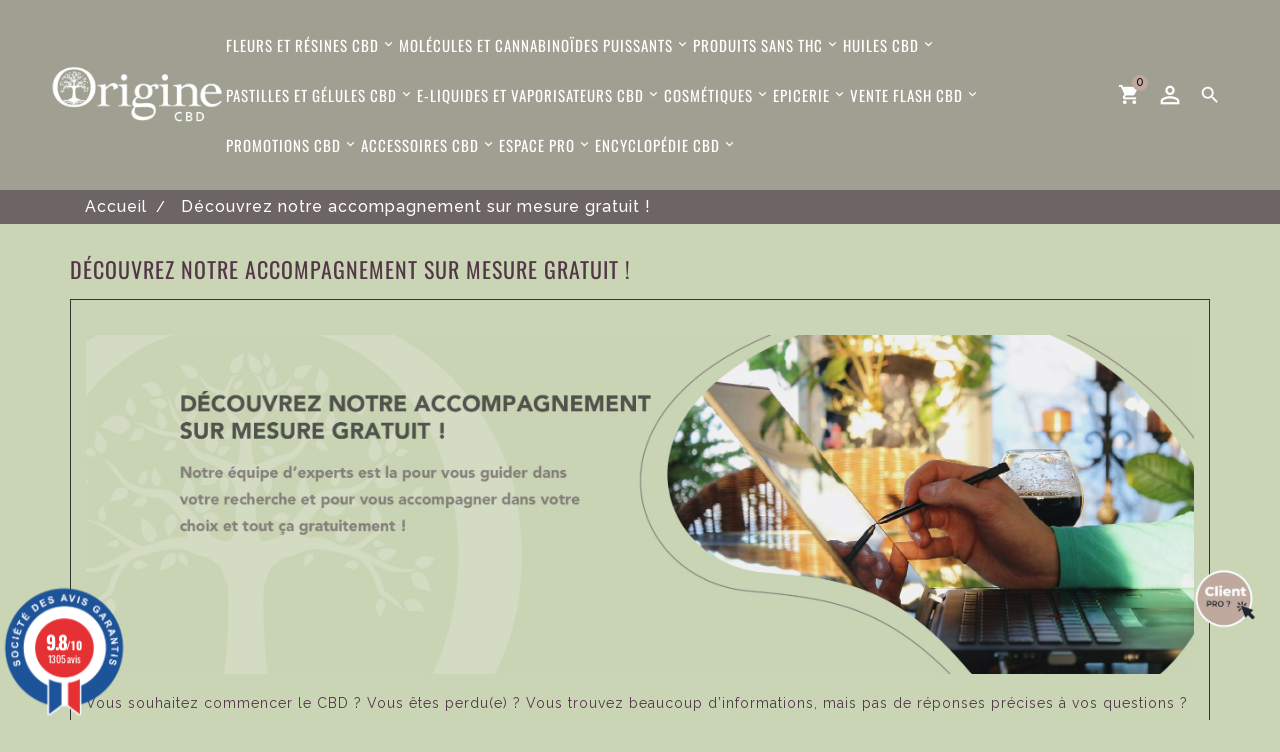

--- FILE ---
content_type: text/html; charset=utf-8
request_url: https://originecbd.fr/content/12-accompagnement-cbd-sur-mesure-gratuit
body_size: 22562
content:
 <!doctype html>
<html lang="fr">

  <head>
  
<script>(function(w,d,s,l,i){w[l]=w[l]||[];w[l].push({'gtm.start':
new Date().getTime(),event:'gtm.js'});
var f=d.getElementsByTagName(s)[0],j=d.createElement(s),dl=l!='dataLayer'?'&l='+l:'';j.async=true;j.src='https://www.googletagmanager.com/gtm.js?id='+i+dl;f.parentNode.insertBefore(j,f);
})(window,document,'script','dataLayer','GTM-M4KDTD7J');</script>


    
      



  <meta charset="utf-8">


  <meta http-equiv="x-ua-compatible" content="ie=edge">



  <title>Service assistance et suivi gratuit sur mesure par l&#039;équipe Origine CBD</title>
<script data-keepinline="true">
    var cdcGtmApi = '//originecbd.fr/module/cdc_googletagmanager/async';
    var ajaxShippingEvent = 1;
    var ajaxPaymentEvent = 1;

/* datalayer */
dataLayer = window.dataLayer || [];
    let cdcDatalayer = {"event":"cms","pageCategory":"cms","ecommerce":{"currency":"EUR"},"google_tag_params":{"ecomm_pagetype":"other"}};
    dataLayer.push(cdcDatalayer);

/* call to GTM Tag */
(function(w,d,s,l,i){w[l]=w[l]||[];w[l].push({'gtm.start':
new Date().getTime(),event:'gtm.js'});var f=d.getElementsByTagName(s)[0],
j=d.createElement(s),dl=l!='dataLayer'?'&l='+l:'';j.async=true;j.src=
'https://www.googletagmanager.com/gtm.js?id='+i+dl;f.parentNode.insertBefore(j,f);
})(window,document,'script','dataLayer','GTM-M4KDTD7J');

/* async call to avoid cache system for dynamic data */
dataLayer.push({
  'event': 'datalayer_ready'
});
</script>
  <meta name="description" content="Notre équipe d’experts est là pour vous guider dans votre recherche et pour vous accompagner dans votre choix ! Et tout ça gratuitement !">
  <meta name="keywords" content="accompagnement sur mesure gratuit, accompagnement cbd, accompagnement cbd gratuit, accompagnement cbd sur mesure, accompagnement utilisation cbd, accompagnement utilisation chanve">
     <script src='https://cdnjs.cloudflare.com/ajax/libs/jquery/3.2.1/jquery.min.js'></script>
  <script type="text/javascript" src="//cdn.jsdelivr.net/momentjs/latest/moment.min.js"></script>
     
<script type="text/javascript" src="//cdn.jsdelivr.net/bootstrap.daterangepicker/2/daterangepicker.js"></script>
<script type="text/javascript" src="https://originecbd.fr/modules/colissimo/views/js/jquery.plugin.colissimo.js"></script>
 
      	      	 	   			   <link rel="canonical" href="https://originecbd.fr/content/12-accompagnement-cbd-sur-mesure-gratuit">	
	  		            
         
            <link rel="alternate" href="https://originecbd.fr/content/12-accompagnement-cbd-sur-mesure-gratuit" hreflang="fr">
        
  


  <meta name="viewport" content="width=device-width, initial-scale=1">


<!-- TemplateTrip theme google font-->
	<link href="https://fonts.googleapis.com/css?family=Raleway:300,300i,400,400i,500,500i,600,600i,700,700i" rel="stylesheet"> 
	<!--<link href="https://fonts.googleapis.com/css?family=Sacramento:300,300i,400,400i,500,500i,600,600i,700,700i" rel="stylesheet">  
	<link  href="https://fonts.googleapis.com/css?family=Oswald:300,300i,400,400i,500,500i,600,600i,700,700i" rel="stylesheet"> -->
<!-- TemplateTrip theme google font-->
<link async  rel="stylesheet" href="https://stackpath.bootstrapcdn.com/font-awesome/4.7.0/css/font-awesome.min.css" integrity="sha384-wvfXpqpZZVQGK6TAh5PVlGOfQNHSoD2xbE+QkPxCAFlNEevoEH3Sl0sibVcOQVnN" crossorigin="anonymous">


<link rel="shortcut icon" type="image/x-icon" href="/img/favicon.ico?1744111303">


<link rel="icon" type="image/png" href="https://originecbd.fr/img/favicon-96x96.png" sizes="96x96">
<link rel="icon" type="image/svg+xml" href="https://originecbd.fr/img/favicon.svg">

<link rel="apple-touch-icon" sizes="180x180" href="https://originecbd.fr/img/apple-touch-icon.png" />
<link rel="icon" type="image/png" sizes="192x192" href="https://originecbd.fr/img/web-app-manifest-192x192.png">
<link rel="icon" type="image/png" sizes="512x512" href="https://originecbd.fr/img/web-app-manifest-512x512.png">
<link rel="manifest" href="https://originecbd.fr/img/site.webmanifest" />
  



    <link async rel="stylesheet" href="https://originecbd.fr/themes/PRS208_01/assets/cache/theme-117cbc1847.css" type="text/css" media="all">




  <script async  defer type="text/javascript" src="https://originecbd.fr/modules/wkrewardsystem/views/js/front/wk-reward-catalog-order-reward.js" ></script>

  <script  async defer type="text/javascript">
        var ASSearchUrl = "https:\/\/originecbd.fr\/module\/pm_advancedsearch4\/advancedsearch4";
        var added_to_wishlist = "Le produit a \u00e9t\u00e9 ajout\u00e9 avec succ\u00e8s \u00e0 votre liste de souhaits";
        var as4_orderBySalesAsc = "Meilleures ventes en dernier";
        var as4_orderBySalesDesc = "Meilleures ventes en premier";
        var baseDir = "https:\/\/originecbd.fr\/";
        var isLogged = 0;
        var isLoggedWishlist = false;
        var loggin_required = "Vous devez \u00eatre connect\u00e9 pour g\u00e9rer votre liste de souhaits";
        var loginLabel = "Login";
        var login_url = "https:\/\/originecbd.fr\/mon-compte";
        var mywishlist_url = "https:\/\/originecbd.fr\/module\/ttproductwishlist\/mywishlist";
        var prestashop = {"cart":{"products":[],"totals":{"total":{"type":"total","label":"Total","amount":0,"value":"0,00\u00a0\u20ac"},"total_including_tax":{"type":"total","label":"Total TTC","amount":0,"value":"0,00\u00a0\u20ac"},"total_excluding_tax":{"type":"total","label":"Total HT :","amount":0,"value":"0,00\u00a0\u20ac"}},"subtotals":{"products":{"type":"products","label":"Sous-total","amount":0,"value":"0,00\u00a0\u20ac"},"discounts":null,"shipping":{"type":"shipping","label":"Livraison","amount":0,"value":"gratuit"},"tax":null},"products_count":0,"summary_string":"0 articles","vouchers":{"allowed":1,"added":[]},"discounts":[],"minimalPurchase":0,"minimalPurchaseRequired":""},"currency":{"name":"Euro","iso_code":"EUR","iso_code_num":"978","sign":"\u20ac"},"customer":{"lastname":null,"firstname":null,"email":null,"birthday":null,"newsletter":null,"newsletter_date_add":null,"optin":null,"website":null,"company":null,"siret":null,"ape":null,"is_logged":false,"gender":{"type":null,"name":null},"addresses":[]},"language":{"name":"Fran\u00e7ais (French)","iso_code":"fr","locale":"fr-FR","language_code":"fr","is_rtl":"0","date_format_lite":"d\/m\/Y","date_format_full":"d\/m\/Y H:i:s","id":2},"page":{"title":"","canonical":null,"meta":{"title":"Service assistance et suivi gratuit sur mesure par l'\u00e9quipe Origine CBD","description":"Notre \u00e9quipe d\u2019experts est l\u00e0 pour vous guider dans votre recherche et pour vous accompagner dans votre choix ! Et tout \u00e7a gratuitement !","keywords":"accompagnement sur mesure gratuit, accompagnement cbd, accompagnement cbd gratuit, accompagnement cbd sur mesure, accompagnement utilisation cbd, accompagnement utilisation chanve","robots":"index"},"page_name":"cms","body_classes":{"lang-fr":true,"lang-rtl":false,"country-FR":true,"currency-EUR":true,"layout-full-width":true,"page-cms":true,"tax-display-enabled":true,"cms-id-12":true},"admin_notifications":[]},"shop":{"name":"OrigineCBD","logo":"\/img\/logo.png","stores_icon":"\/img\/logo_stores.png","favicon":"\/img\/favicon.ico"},"urls":{"base_url":"https:\/\/originecbd.fr\/","current_url":"https:\/\/originecbd.fr\/content\/12-accompagnement-cbd-sur-mesure-gratuit","shop_domain_url":"https:\/\/originecbd.fr","img_ps_url":"https:\/\/originecbd.fr\/img\/","img_cat_url":"https:\/\/originecbd.fr\/img\/c\/","img_lang_url":"https:\/\/originecbd.fr\/img\/l\/","img_prod_url":"https:\/\/originecbd.fr\/img\/p\/","img_manu_url":"https:\/\/originecbd.fr\/img\/m\/","img_sup_url":"https:\/\/originecbd.fr\/img\/su\/","img_ship_url":"https:\/\/originecbd.fr\/img\/s\/","img_store_url":"https:\/\/originecbd.fr\/img\/st\/","img_col_url":"https:\/\/originecbd.fr\/img\/co\/","img_url":"https:\/\/originecbd.fr\/themes\/PRS208_01\/assets\/img\/","css_url":"https:\/\/originecbd.fr\/themes\/PRS208_01\/assets\/css\/","js_url":"https:\/\/originecbd.fr\/themes\/PRS208_01\/assets\/js\/","pic_url":"https:\/\/originecbd.fr\/upload\/","pages":{"address":"https:\/\/originecbd.fr\/adresse","addresses":"https:\/\/originecbd.fr\/adresses","authentication":"https:\/\/originecbd.fr\/connexion","cart":"https:\/\/originecbd.fr\/panier","category":"https:\/\/originecbd.fr\/index.php?controller=category","cms":"https:\/\/originecbd.fr\/index.php?controller=cms","contact":"https:\/\/originecbd.fr\/nous-contacter","discount":"https:\/\/originecbd.fr\/reduction","guest_tracking":"https:\/\/originecbd.fr\/suivi-commande-invite","history":"https:\/\/originecbd.fr\/historique-commandes","identity":"https:\/\/originecbd.fr\/identite","index":"https:\/\/originecbd.fr\/","my_account":"https:\/\/originecbd.fr\/mon-compte","order_confirmation":"https:\/\/originecbd.fr\/confirmation-commande","order_detail":"https:\/\/originecbd.fr\/index.php?controller=order-detail","order_follow":"https:\/\/originecbd.fr\/suivi-commande","order":"https:\/\/originecbd.fr\/commande","order_return":"https:\/\/originecbd.fr\/index.php?controller=order-return","order_slip":"https:\/\/originecbd.fr\/avoirs","pagenotfound":"https:\/\/originecbd.fr\/page-introuvable","password":"https:\/\/originecbd.fr\/recuperation-mot-de-passe","pdf_invoice":"https:\/\/originecbd.fr\/index.php?controller=pdf-invoice","pdf_order_return":"https:\/\/originecbd.fr\/index.php?controller=pdf-order-return","pdf_order_slip":"https:\/\/originecbd.fr\/index.php?controller=pdf-order-slip","prices_drop":"https:\/\/originecbd.fr\/promotions","product":"https:\/\/originecbd.fr\/index.php?controller=product","search":"https:\/\/originecbd.fr\/recherche","sitemap":"https:\/\/originecbd.fr\/plan du site","stores":"https:\/\/originecbd.fr\/magasins","supplier":"https:\/\/originecbd.fr\/fournisseur","register":"https:\/\/originecbd.fr\/connexion?create_account=1","order_login":"https:\/\/originecbd.fr\/commande?login=1"},"alternative_langs":{"fr":"https:\/\/originecbd.fr\/content\/12-accompagnement-cbd-sur-mesure-gratuit"},"theme_assets":"\/themes\/PRS208_01\/assets\/","actions":{"logout":"https:\/\/originecbd.fr\/?mylogout="},"no_picture_image":{"bySize":{"small_default":{"url":"https:\/\/originecbd.fr\/img\/p\/fr-default-small_default.jpg","width":70,"height":91},"cart_default":{"url":"https:\/\/originecbd.fr\/img\/p\/fr-default-cart_default.jpg","width":100,"height":120},"home_default":{"url":"https:\/\/originecbd.fr\/img\/p\/fr-default-home_default.jpg","width":285,"height":371},"medium_default":{"url":"https:\/\/originecbd.fr\/img\/p\/fr-default-medium_default.jpg","width":285,"height":376},"large_default":{"url":"https:\/\/originecbd.fr\/img\/p\/fr-default-large_default.jpg","width":800,"height":1040}},"small":{"url":"https:\/\/originecbd.fr\/img\/p\/fr-default-small_default.jpg","width":70,"height":91},"medium":{"url":"https:\/\/originecbd.fr\/img\/p\/fr-default-home_default.jpg","width":285,"height":371},"large":{"url":"https:\/\/originecbd.fr\/img\/p\/fr-default-large_default.jpg","width":800,"height":1040},"legend":""}},"configuration":{"display_taxes_label":true,"display_prices_tax_incl":true,"is_catalog":false,"show_prices":true,"opt_in":{"partner":true},"quantity_discount":{"type":"discount","label":"Remise"},"voucher_enabled":1,"return_enabled":0},"field_required":[],"breadcrumb":{"links":[{"title":"Accueil","url":"https:\/\/originecbd.fr\/"},{"title":"D\u00e9couvrez notre accompagnement sur mesure gratuit !","url":"https:\/\/originecbd.fr\/content\/12-accompagnement-cbd-sur-mesure-gratuit"}],"count":2},"link":{"protocol_link":"https:\/\/","protocol_content":"https:\/\/"},"time":1769008966,"static_token":"62be8dab2f1215c0deeb6233773f6552","token":"ec31452a82c2f6684923f728f2035350"};
        var psr_icon_color = "#F19D76";
        var search_url = "https:\/\/originecbd.fr\/recherche";
        var static_token = "62be8dab2f1215c0deeb6233773f6552";
        var wishlistProductsIds = "";
        var wishlistView = "Votre liste de souhaits";
      </script>
<script  async defer type="text/javascript">
jQuery(document).ready(function() {
    jQuery('.alert-danger').each(function() {
        if (jQuery(this).text().includes('Ovri Standard:')) {
            jQuery(this).hide(); // Cache le div
        }
    });
});
</script>



<!-- Facebook Pixel Code -->
<script defer async type="text/javascript">
    !function(f,b,e,v,n,t,s)
    {if(f.fbq)return;n=f.fbq=function(){n.callMethod?
        n.callMethod.apply(n,arguments):n.queue.push(arguments)};
        if(!f._fbq)f._fbq=n;n.push=n;n.loaded=!0;n.version='2.0';
        n.queue=[];t=b.createElement(e);t.async=!0;
        t.src=v;s=b.getElementsByTagName(e)[0];
        s.parentNode.insertBefore(t,s)}(window, document,'script',
        'https://connect.facebook.net/en_US/fbevents.js');
    fbq('init', '1631405713679294');
    fbq('track', 'PageView');
</script>
<noscript><img height="1" width="1" style="display:none"
               src="https://www.facebook.com/tr?id=1631405713679294&ev=PageView&noscript=1"
/></noscript>
<!-- End Facebook Pixel Code -->


<script type="text/javascript">
    (function(c,l,a,r,i,t,y){
        c[a]=c[a]||function(){(c[a].q=c[a].q||[]).push(arguments)};
        t=l.createElement(r);t.async=1;t.src="https://www.clarity.ms/tag/"+i;
        y=l.getElementsByTagName(r)[0];y.parentNode.insertBefore(t,y);
    })(window, document, "clarity", "script", "iqfjm1ewdj");
</script>


<!-- Global site tag (gtag.js) - Google Ads: 481721664 -->
<script async type="text/javascript" src= "https://www.googletagmanager.com/gtag/js?id=AW-481721664"></script>
<script async type="text/javascript" >
window.dataLayer = window.dataLayer || [];
function gtag(){dataLayer.push(arguments);}
gtag('js', new Date());

gtag('config', 'AW-481721664');
</script>

<!-- Google tag (gtag.js) -->
<script async src="https://www.googletagmanager.com/gtag/js?id=UA-180927708-1"></script>
<script>
  window.dataLayer = window.dataLayer || [];
  function gtag(){dataLayer.push(arguments);}
  gtag('js', new Date());

  gtag('config', 'UA-180927708-1');
</script>

<!-- Google tag (gtag.js) -->
<script async src="https://www.googletagmanager.com/gtag/js?id=G-0FKVEN51S3"></script>
<script>
  window.dataLayer = window.dataLayer || [];
  function gtag(){dataLayer.push(arguments);}
  gtag('js', new Date());

  gtag('config', 'G-0FKVEN51S3');
</script>

<!-- Begin Inspectlet Asynchronous Code -->
<script defer  async type="text/javascript">
(function() {
window.__insp = window.__insp || [];
__insp.push(['wid', 1919604954]);
var ldinsp = function(){
if(typeof window.__inspld != "undefined") return; window.__inspld = 1; var insp = document.createElement('script'); insp.type = 'text/javascript'; insp.async = true; insp.id = "inspsync"; insp.src = ('https:' == document.location.protocol ? 'https' : 'http') + '://cdn.inspectlet.com/inspectlet.js?wid=1919604954&r=' + Math.floor(new Date().getTime()/3600000); var x = document.getElementsByTagName('script')[0]; x.parentNode.insertBefore(insp, x); };
setTimeout(ldinsp, 0);
})();
</script>


<script data-obct type = "text/javascript">
  /** DO NOT MODIFY THIS CODE**/
  !function(_window, _document) {
    var OB_ADV_ID = '00b6ace914954a3f1cedaf49dd443b527f';
    if (_window.obApi) {
      var toArray = function(object) {
        return Object.prototype.toString.call(object) === '[object Array]' ? object : [object];
      };
      _window.obApi.marketerId = toArray(_window.obApi.marketerId).concat(toArray(OB_ADV_ID));
      return;
    }
    var api = _window.obApi = function() {
      api.dispatch ? api.dispatch.apply(api, arguments) : api.queue.push(arguments);
    };
    api.version = '1.1';
    api.loaded = true;
    api.marketerId = OB_ADV_ID;
    api.queue = [];
    var tag = _document.createElement('script');
    tag.async = true;
    tag.src = '//amplify.outbrain.com/cp/obtp.js';
    tag.type = 'text/javascript';
    var script = _document.getElementsByTagName('script')[0];
    script.parentNode.insertBefore(tag, script);
  }(window, document);

  obApi('track', 'PAGE_VIEW');
</script>

<!-- End Inspectlet Asynchronous Code -->


<script
  src="https://challenges.cloudflare.com/turnstile/v0/api.js?onload=onloadTurnstileCallback"
  defer
></script>



  <!-- emarketing start -->


<!-- emarketing end --><script type="text/javascript">
        var ttpc_labels = ['days', 'hours', 'minutes', 'seconds'];
    var ttpc_labels_lang = {
        'days': 'days',
        'hours': 'hours',
        'minutes': 'minutes',
        'seconds': 'seconds'
    };
        var ttpc_show_weeks = 0;
</script><script type="text/javascript">
    var view_page_name = "cms";    var id_cms = 12;            var view_js_load = 0;
    var view_js_save = 1;
    var view_category_page = 0;
    var view_brand_page = 0;
    var view_page_number = 0;

    var view_category_page_container = '<fieldset class="bestkit_views_category_wrapper  ps16" id="bestkit_views_category_recommends_products"><legend>Popular products</legend><div class="products-block"></div></fieldset>';
    var view_brand_page_container = '<fieldset class="bestkit_views_brand_wrapper  ps16" id="bestkit_views_brand_recommends_products"><legend>Popular products</legend><div class="products-block"></div></fieldset>';
</script>


<script type="text/javascript">
    var is_mobile_spmgsnipreview = '1';
    var spmgsnipreview_is_rewrite = '1';
</script>



<!-- facebook button -->

    <script type="text/javascript" src="https://connect.facebook.net/fr_FR/all.js#xfbml=1"></script>

<!-- facebook button -->









    <script type="text/javascript">

        var ajax_users_url_spmgsnipreview = 'https://originecbd.fr/module/spmgsnipreview/ajaxusers?token=5c647aa9fda2ec8fddde62e9efdf9b663aedf507';

        
        
    </script>









<script type="text/javascript">

    var ajax_storereviews_url_spmgsnipreview = 'https://originecbd.fr/module/spmgsnipreview/ajaxshopreviews?token=5c647aa9fda2ec8fddde62e9efdf9b663aedf507';


    


</script>



<link href="//fonts.googleapis.com/css?family=Open+Sans:600,400,400i|Oswald:700" rel="stylesheet" type="text/css" media="all">
 
<script type="text/javascript">
    var agSiteId="4313";
</script>
<script src="https://www.societe-des-avis-garantis.fr/wp-content/plugins/ag-core/widgets/JsWidget.js" type="text/javascript"></script>

<style>
    </style><script type='text/javascript'>
window.$crisp=[];
window.CRISP_WEBSITE_ID = "4a7caa4b-d04e-4010-a779-81d32634d66a";
(function(){
  d=document;
  s=d.createElement('script');
  s.src='https://client.crisp.chat/l.js';
  s.async=1;
  d.getElementsByTagName('head')[0].appendChild(s);

})();


</script>


<link rel="stylesheet" href="https://cdnjs.cloudflare.com/ajax/libs/font-awesome/4.7.0/css/font-awesome.min.css">
<style>
	.checked {
	  color: orange;
	}
</style>

 




















<link rel="stylesheet" href="https://cdn.jsdelivr.net/npm/@fortawesome/fontawesome-free@6.2.0/css/fontawesome.min.css" integrity="sha384-z4tVnCr80ZcL0iufVdGQSUzNvJsKjEtqYZjiQrrYKlpGow+btDHDfQWkFjoaz/Zr" crossorigin="anonymous">
<link rel="stylesheet" href="https://cdn.jsdelivr.net/npm/bootstrap-icons@1.9.1/font/bootstrap-icons.css" integrity="sha384-xeJqLiuOvjUBq3iGOjvSQSIlwrpqjSHXpduPd6rQpuiM3f5/ijby8pCsnbu5S81n" crossorigin="anonymous">
<script  defer src="https://cdn.onesignal.com/sdks/OneSignalSDK.js" async=""></script><script async>  window.OneSignal = window.OneSignal || [];  OneSignal.push(function() {    OneSignal.init({      appId: "b843ff75-be02-48a5-ad18-b19a32295088",    });  });</script>
    
	<link rel='stylesheet' href='https://cdnjs.cloudflare.com/ajax/libs/ionicons/2.0.1/css/ionicons.min.css'>
  </head>

  <body id="cms" class="lang-fr country-fr currency-eur layout-full-width page-cms tax-display-enabled cms-id-12">

<noscript>
<iframe src="https://www.googletagmanager.com/ns.html?id=GTM-M4KDTD7J"height="0" width="0" style="display:none;visibility:hidden"></iframe>
</noscript>


    
      <!-- Google Tag Manager (noscript) -->
<noscript><iframe src="https://www.googletagmanager.com/ns.html?id=GTM-M4KDTD7J"
height="0" width="0" style="display:none;visibility:hidden"></iframe></noscript>
<!-- End Google Tag Manager (noscript) -->

    

    <main>
      
                 
	  <div id="page">
      <header id="header">
        
          
  <div class="header-banner">
    
  </div>


  <nav class="header-nav">
	<div class="hidden-sm-down top-nav">
		<div class="container">
			<div class="left-nav">
				
			</div>
		</div>
	</div>
  </nav>

<div class="full-header">
	<div class="hidden-sm-down bottom-nav">
				<div class="right-nav">
				<div class="hidden-sm-down" id="_desktop_logo">
					 						 <a href="https://originecbd.fr/">
							<img class="logo img-responsive" src="/img/logo.png" alt="OrigineCBD">
						 </a>
					  				</div>
					<div class="top-logo" id="_mobile_logo"></div>
			<!-- Module Megamenu-->
<div class="container_tt_megamenu">
<div id="tt-menu-horizontal" class="tt-menu-horizontal clearfix">
	<div class="title-menu-mobile"><span>Shop Categories</span><i class="material-icons">&#xE5D2;</i></div>
	<div class="ttmenu-content">
	<ul class="menu-content">
									<li class="level-1 parent "><a class="ttinnermenu" href="https://originecbd.fr/10-fleurs-et-resines-cbd"><span class="catagory">Fleurs et Résines CBD</span><div class="menu-subtitle">Sale</div></a><span class="icon-drop-mobile"></span><ul class="menu-dropdown cat-drop-menu tt-sub-left"><li class="level-2 "><a class="ttinnermenu" href="https://originecbd.fr/11-fleurs-indoor-cbd"><span class="catagory"> Fleurs CBD D&prime;Intérieur BIO </span></a></li><li class="level-2 "><a class="ttinnermenu" href="https://originecbd.fr/116-fleurs-cbd-californienne-weed-usa"><span class="catagory">Fleurs CBD Cali Weed - USA</span></a></li><li class="level-2 "><a class="ttinnermenu" href="https://originecbd.fr/12-fleurs-green-house-cbd"><span class="catagory">Fleurs CBD Sous Serre BIO</span></a></li><li class="level-2 "><a class="ttinnermenu" href="https://originecbd.fr/36-fleurs-outdoor-cbd"><span class="catagory">Fleurs CBD D&prime;Extérieur BIO</span></a></li><li class="level-2 "><a class="ttinnermenu" href="https://originecbd.fr/137-small-bud-cbd-pas-cher"><span class="catagory">Small Bud CBD Pas cher</span></a></li><li class="level-2 "><a class="ttinnermenu" href="https://originecbd.fr/109-fleurs-cbd-pas-cher"><span class="catagory">Fleurs CBD Pas Cher</span></a></li><li class="level-2 "><a class="ttinnermenu" href="https://originecbd.fr/110-fleurs-cbd-sans-thc"><span class="catagory">Fleurs CBD Sans THC</span></a></li><li class="level-2 "><a class="ttinnermenu" href="https://originecbd.fr/84-resines-cbd-sans-thc"><span class="catagory">Résines CBD sans THC</span></a></li><li class="level-2 "><a class="ttinnermenu" href="https://originecbd.fr/13-resines-cbd"><span class="catagory">Résines CBD</span></a></li><li class="level-2 "><a class="ttinnermenu" href="https://originecbd.fr/115-pre-roules-cigarettes-cbd"><span class="catagory">Pré-Roulés - Cigarettes CBD</span></a></li><li class="level-2 "><a class="ttinnermenu" href="https://originecbd.fr/59-extractions-cbd"><span class="catagory">Extractions CBD</span></a></li><li class="level-2 "><a class="ttinnermenu" href="https://originecbd.fr/60-coffrets-fleurs-cbd"><span class="catagory">Coffrets Fleurs CBD</span></a></li><li class="level-2 "><a class="ttinnermenu" href="https://originecbd.fr/14-voir-tout"><span class="catagory">Voir tout</span></a></li></ul></li>
												<li class="level-1 parent "><a class="ttinnermenu" href="https://originecbd.fr/117-molecules-cannabinoides-puissants"><span class="catagory">Molécules et Cannabinoïdes puissants</span><div class="menu-subtitle">sale</div></a><span class="icon-drop-mobile"></span><ul class="menu-dropdown cat-drop-menu tt-sub-auto"><li class="level-2 "><a class="ttinnermenu" href="https://originecbd.fr/118-cpr-cannabinoide-power-relax"><span class="catagory">CPR : Cannabinoïde Power Relax</span></a></li><li class="level-2 "><a class="ttinnermenu" href="https://originecbd.fr/122-thc-x"><span class="catagory">THC-X</span></a></li><li class="level-2 "><a class="ttinnermenu" href="https://originecbd.fr/135-fleurs-sans-thc-puissante-neo-cannabinoides"><span class="catagory">Fleurs sans THC Puissantes avec Néo-cannabinoïdes</span></a></li><li class="level-2 "><a class="ttinnermenu" href="https://originecbd.fr/136-csa-vape-sans-thc"><span class="catagory">CSA : Vape Sans THC</span></a></li><li class="level-2 "><a class="ttinnermenu" href="https://originecbd.fr/129-10-oh-hhc"><span class="catagory">10-OH-HHC</span></a></li><li class="level-2 "><a class="ttinnermenu" href="https://originecbd.fr/119-cbn"><span class="catagory">CBN +</span></a></li><li class="level-2 "><a class="ttinnermenu" href="https://originecbd.fr/121-muscimole-champignon"><span class="catagory">Muscimole - Champignon</span></a></li><li class="level-2 "><a class="ttinnermenu" href="https://originecbd.fr/123-voir-tout"><span class="catagory">Voir tout</span></a></li></ul></li>
												<li class="level-1  parent Produits-sans-thc">

                    <a href="https://originecbd.fr/130-produits-sans-thc" class="ttinnermenu">
										<span class="catagory">Produits sans thc</span>
										<span class="blog-nav-dot blog-detail-dot"></span>
					</a>

					<span class="icon-drop-mobile"></span>
											<div class="tt-sub-menu menu-dropdown col-xs-12 col-sm-12 tt-sub-auto">
															<div class="tt-menu-row row ">
                               
                                
																														<div class="tt-menu-col col-xs-12 col-sm-12  ">
												                                                 
                                                													<ul class="ul-column ">
                                                                                                               
																											<li class="menu-item  item-line ">
															
																<a href="https://originecbd.fr/110-fleurs-cbd-sans-thc">Fleurs CBD Sans THC </a>

																													</li>
																											<li class="menu-item  item-line ">
															
																<a href="https://originecbd.fr/135-fleurs-sans-thc-puissante-neo-cannabinoides">Fleurs sans THC Puissantes avec Néo-cannabinoïdes </a>

																													</li>
																											<li class="menu-item  item-line ">
															
																<a href="https://originecbd.fr/84-resines-cbd-sans-thc">Résines CBD sans THC </a>

																													</li>
																											<li class="menu-item  item-line ">
															
																<a href="https://originecbd.fr/134-huiles-cbd-sans-thc-">Huiles CBD Sans THC </a>

																													</li>
																											<li class="menu-item  item-line ">
															
																<a href="https://originecbd.fr/131-pastilles-et-g%C3%A9lules-sans-thc-">Pastilles Et Gélules Sans THC </a>

																													</li>
																											<li class="menu-item  item-line ">
															
																<a href="https://originecbd.fr/132-vape-sans-thc">Vape Sans THC </a>

																													</li>
																											<li class="menu-item  item-line ">
															
																<a href="https://originecbd.fr/52-substituts-de-plantes-substitut-de-tabac">Substituts De Plantes (Substitut De Tabac) </a>

																													</li>
																											<li class="menu-item  item-line ">
															
																<a href="https://originecbd.fr/133-voir-tout-">Voir  tout </a>

																													</li>
													



													</ul>
																							</div>
																											</div>
													</div>
									</li>
												<li class="level-1 parent "><a class="ttinnermenu" href="https://originecbd.fr/15-huiles-cbd"><span class="catagory">Huiles CBD</span></a><span class="icon-drop-mobile"></span><ul class="menu-dropdown cat-drop-menu tt-sub-left"><li class="level-2 "><a class="ttinnermenu" href="https://originecbd.fr/16-huiles-5-cbd"><span class="catagory">Huiles 5% CBD</span></a></li><li class="level-2 "><a class="ttinnermenu" href="https://originecbd.fr/17-huiles-10-cbd"><span class="catagory">Huiles 10% CBD</span></a></li><li class="level-2 "><a class="ttinnermenu" href="https://originecbd.fr/18-huiles-15-cbd"><span class="catagory">Huiles 15% CBD</span></a></li><li class="level-2 "><a class="ttinnermenu" href="https://originecbd.fr/38-huiles-20-cbd"><span class="catagory">Huiles 20% CBD</span></a></li><li class="level-2 "><a class="ttinnermenu" href="https://originecbd.fr/43-huiles-30-cbd"><span class="catagory">Huiles 30 % : 20% CBD & 10 % CBG</span></a></li><li class="level-2 "><a class="ttinnermenu" href="https://originecbd.fr/44-huiles-40-cbd"><span class="catagory">Huiles 40 % : 20% CBD & 20 % CBG</span></a></li><li class="level-2 "><a class="ttinnermenu" href="https://originecbd.fr/54-huile-de-cbd-sommeil"><span class="catagory">Huiles de CBD Sommeil</span></a></li><li class="level-2 "><a class="ttinnermenu" href="https://originecbd.fr/48-huiles-pour-animaux-cbd"><span class="catagory">Huiles CBD Pour Animaux</span></a></li><li class="level-2 "><a class="ttinnermenu" href="https://originecbd.fr/62-coffrets-huiles-cbd"><span class="catagory">Coffrets Huiles CBD</span></a></li><li class="level-2 "><a class="ttinnermenu" href="https://originecbd.fr/19-voir-tout"><span class="catagory">Voir tout</span></a></li></ul></li>
												<li class="level-1 parent "><a class="ttinnermenu" href="https://originecbd.fr/56-pastilles-et-gelules-cbd"><span class="catagory">Pastilles et Gélules CBD</span><div class="menu-subtitle">Pastilles et Gélules</div></a><span class="icon-drop-mobile"></span><ul class="menu-dropdown cat-drop-menu tt-sub-auto"><li class="level-2 "><a class="ttinnermenu" href="https://originecbd.fr/41-gelules-cbd"><span class="catagory">Gélules CBD</span></a></li><li class="level-2 "><a class="ttinnermenu" href="https://originecbd.fr/55-pastilles-cbd"><span class="catagory">Pastilles CBD & CBG</span></a></li><li class="level-2 "><a class="ttinnermenu" href="https://originecbd.fr/58-voir-tout"><span class="catagory">Voir tout</span></a></li></ul></li>
												<li class="level-1 parent "><a class="ttinnermenu" href="https://originecbd.fr/20-e-liquides-et-vaporisateurs-cbd"><span class="catagory">E-liquides et Vaporisateurs CBD</span></a><span class="icon-drop-mobile"></span><ul class="menu-dropdown cat-drop-menu tt-sub-left"><li class="level-2 "><a class="ttinnermenu" href="https://originecbd.fr/45-arômes-chanvre-cbd"><span class="catagory">Arômes Chanvre CBD</span></a></li><li class="level-2 "><a class="ttinnermenu" href="https://originecbd.fr/46-arômes-parfumés-cbd"><span class="catagory">Arômes Parfumés CBD</span></a></li><li class="level-2 "><a class="ttinnermenu" href="https://originecbd.fr/50-cigarettes-électroniques-cbd"><span class="catagory">Cigarettes Électroniques CBD</span></a></li><li class="level-2 "><a class="ttinnermenu" href="https://originecbd.fr/49-vaporisateurs-cbd"><span class="catagory">Vaporisateurs CBD</span></a></li><li class="level-2 "><a class="ttinnermenu" href="https://originecbd.fr/21-voir-tout"><span class="catagory">Voir tout</span></a></li></ul></li>
												<li class="level-1 parent "><a class="ttinnermenu" href="https://originecbd.fr/22-cosmetiques"><span class="catagory">Cosmétiques</span></a><span class="icon-drop-mobile"></span><ul class="menu-dropdown cat-drop-menu tt-sub-left"><li class="level-2 "><a class="ttinnermenu" href="https://originecbd.fr/23-cosmetiques-au-chanvre"><span class="catagory">Cosmétiques au chanvre</span></a></li><li class="level-2 "><a class="ttinnermenu" href="https://originecbd.fr/24-cosmetiques-au-cbd"><span class="catagory">Cosmétiques au CBD</span></a></li><li class="level-2 "><a class="ttinnermenu" href="https://originecbd.fr/42-spray-buccal-anti-thc"><span class="catagory">Spray Buccal Anti-THC</span></a></li><li class="level-2 "><a class="ttinnermenu" href="https://originecbd.fr/63-coffrets-cosmétiques-cbd"><span class="catagory">Coffrets Cosmétiques CBD</span></a></li><li class="level-2 "><a class="ttinnermenu" href="https://originecbd.fr/25-voir-tout"><span class="catagory">Voir tout</span></a></li></ul></li>
												<li class="level-1 parent "><a class="ttinnermenu" href="https://originecbd.fr/26-epiceries"><span class="catagory">Epicerie</span></a><span class="icon-drop-mobile"></span><ul class="menu-dropdown cat-drop-menu tt-sub-left"><li class="level-2 "><a class="ttinnermenu" href="https://originecbd.fr/47-alimentations-cbd"><span class="catagory">Alimentations CBD</span></a></li><li class="level-2 "><a class="ttinnermenu" href="https://originecbd.fr/29-boissons-cbd"><span class="catagory">Boissons CBD</span></a></li><li class="level-2 "><a class="ttinnermenu" href="https://originecbd.fr/28-confiseries-cbd"><span class="catagory">Confiseries CBD</span></a></li><li class="level-2 "><a class="ttinnermenu" href="https://originecbd.fr/27-infusions-cbd"><span class="catagory">Infusions au CBD</span></a></li><li class="level-2 "><a class="ttinnermenu" href="https://originecbd.fr/64-infusion-chanvre"><span class="catagory">Infusions au chanvre</span></a></li><li class="level-2 "><a class="ttinnermenu" href="https://originecbd.fr/52-substituts-de-plantes-substitut-de-tabac"><span class="catagory">Substituts De Plantes (Substitut De Tabac)</span></a></li><li class="level-2 "><a class="ttinnermenu" href="https://originecbd.fr/30-voir-tout"><span class="catagory">Voir tout</span></a></li></ul></li>
												<li class="level-1 parent "><a class="ttinnermenu" href="https://originecbd.fr/111-vente-flash-cbd"><span class="catagory">Vente Flash CBD</span><div class="menu-subtitle">Vente Flash CBD</div></a><span class="icon-drop-mobile"></span><ul class="menu-dropdown cat-drop-menu tt-sub-auto"><li class="level-2 "><a class="ttinnermenu" href="https://originecbd.fr/113-ventes-flash-fleurs-resines-cbd"><span class="catagory">Ventes Flash Fleurs et Résines CBD</span></a></li><li class="level-2 "><a class="ttinnermenu" href="https://originecbd.fr/112-ventes-flash-produits-cbd"><span class="catagory">Ventes Flash Produits CBD</span></a></li><li class="level-2 "><a class="ttinnermenu" href="https://originecbd.fr/114-voir-tout"><span class="catagory">Voir Tout</span></a></li></ul></li>
												<li class="level-1 parent "><a class="ttinnermenu" href="https://originecbd.fr/74-promotions-cbd"><span class="catagory">Promotions CBD</span></a><span class="icon-drop-mobile"></span><ul class="menu-dropdown cat-drop-menu tt-sub-left"><li class="level-2 "><a class="ttinnermenu" href="https://originecbd.fr/75-fleurs-indoor-cbd-promotion"><span class="catagory">Fleurs Indoor CBD En Promotion</span></a></li><li class="level-2 "><a class="ttinnermenu" href="https://originecbd.fr/83-fleurs-green-house-cbd-promotion"><span class="catagory">Fleurs Green House CBD En Promotion</span></a></li><li class="level-2 "><a class="ttinnermenu" href="https://originecbd.fr/76-resines-cbd-promotion"><span class="catagory">Résines CBD En Promotion</span></a></li><li class="level-2 "><a class="ttinnermenu" href="https://originecbd.fr/77-cosmetiques-cbd-promotion"><span class="catagory">Cosmétiques CBD en promotion</span></a></li><li class="level-2 "><a class="ttinnermenu" href="https://originecbd.fr/78-e-liquides-cbd-promotion"><span class="catagory">E-liquides CBD En Promotion</span></a></li><li class="level-2 "><a class="ttinnermenu" href="https://originecbd.fr/79-gelules-pastilles-cbd-promotion"><span class="catagory">Gélules et Pastilles CBD En Promotion</span></a></li><li class="level-2 "><a class="ttinnermenu" href="https://originecbd.fr/80-extractions-cbd-promotion"><span class="catagory">Extractions CBD En Promotion</span></a></li><li class="level-2 "><a class="ttinnermenu" href="https://originecbd.fr/81-huiles-cbd-promotion"><span class="catagory">Huiles CBD En Promotion</span></a></li><li class="level-2 "><a class="ttinnermenu" href="https://originecbd.fr/82-infusions-epiceries-cdb-promotion"><span class="catagory">Infusions et Épiceries CDB En Promotion</span></a></li><li class="level-2 "><a class="ttinnermenu" href="https://originecbd.fr/85-voir-tout"><span class="catagory">Voir Tout</span></a></li></ul></li>
												<li class="level-1 parent "><a class="ttinnermenu" href="https://originecbd.fr/105-accessoires-cbd"><span class="catagory">Accessoires CBD</span></a><span class="icon-drop-mobile"></span><ul class="menu-dropdown cat-drop-menu tt-sub-auto"><li class="level-2 "><a class="ttinnermenu" href="https://originecbd.fr/106-accessoires-fumeurs"><span class="catagory">Accessoires Fumeurs</span></a></li><li class="level-2 "><a class="ttinnermenu" href="https://originecbd.fr/107-accessoires-infusions"><span class="catagory">Accessoires infusions</span></a></li><li class="level-2 "><a class="ttinnermenu" href="https://originecbd.fr/108-voir-tout"><span class="catagory">Voir tout</span></a></li></ul></li>
												<li class="level-1  parent Espace-PRO">

                    <a href="#" class="ttinnermenu">
										<span class="catagory">Espace PRO</span>
										<span class="blog-nav-dot blog-detail-dot"></span>
					</a>

					<span class="icon-drop-mobile"></span>
											<div class="tt-sub-menu menu-dropdown col-xs-12 col-sm-12 tt-sub-auto">
															<div class="tt-menu-row row ">
                               
                                
																														<div class="tt-menu-col col-xs-12 col-sm-12  ">
												                                                 
                                                													<ul class="ul-column ">
                                                                                                               
																											<li class="menu-item  item-line ">
															
																<a href="https://originecbd.fr/content/56-fournisseur-grossiste-cbd-pro">Grossiste CBD Et Producteur De CBD </a>

																													</li>
																											<li class="menu-item  item-line ">
															
																<a href="https://originecbd.fr/content/118-marque-blanche">Créez votre marque de CBD </a>

																													</li>
																											<li class="menu-item  item-line ">
															
																<a href="https://originecbd.fr/content/57-accompagnement-ouverture-shop-de-cbd-">Accompagnement Création D’un Business Rentable : Comment Ouvrir Un Magasin De CBD ? </a>

																													</li>
																											<li class="menu-item  item-line ">
															
																<a href="https://originecbd.fr/content/28-origine-cbd-pour-les-pros">Origine CBD Pour Les Pros </a>

																													</li>
																											<li class="menu-item  item-line ">
															
																<a href="https://originecbd.fr/content/142-procedure-de-production-chez-origine-diffusion">Procédure de production chez Origine Diffusion </a>

																													</li>
																											<li class="menu-item  item-line ">
															
																<a href="https://originecbd.fr/content/147-produits-exclu-meilleurs-tarifs">Des produits en exclu aux meilleurs tarifs </a>

																													</li>
																											<li class="menu-item  item-line ">
															
																<a href="https://originecbd.fr/content/148-catalogue-varie-types-professionnels">Un catalogue varié pour tous types de professionnels </a>

																													</li>
																											<li class="menu-item  item-line ">
															
																<a href="https://originecbd.fr/content/149-faq-grossiste-cbd">FAQ pour grossiste CBD </a>

																													</li>
													



													</ul>
																							</div>
																											</div>
													</div>
									</li>
												<li class="level-1 Voir-Plus parent Encyclopédie-CBD">

                    <a href="#" class="ttinnermenu">
										<span class="catagory">Encyclopédie CBD</span>
										<span class="blog-nav-dot blog-detail-dot"></span>
					</a>

					<span class="icon-drop-mobile"></span>
											<div class="tt-sub-menu menu-dropdown col-xs-12 col-sm-12 tt-sub-center">
															<div class="tt-menu-row row submenu-last">
                               
                                
																														<div class="tt-menu-col col-xs-12 col-sm-4 col-1 ">
												                                                 
                                                													<ul class="ul-column ">
                                                                                                                                                                
                                                    *..
                                                                                                                                                                                                                            
																											<li class="menu-item  item-line ">
															
																<a href="https://originecbd.fr/content/8-systeme-de-fidelitee-et-parrainage">Système De Fidélité Et Parrainage </a>

																													</li>
																											<li class="menu-item  item-line ">
															
																<a href="https://originecbd.fr/content/157-guide-ultime-cbd-sans-thc-france-comprendre-utiliser">Guide ultime du CBD sans THC en France </a>

																													</li>
																											<li class="menu-item  item-line ">
															
																<a href="https://originecbd.fr/content/119-fleurs-resine-sans-thc-0-thc">Fleurs & Résines Sans THC ✿ </a>

																													</li>
																											<li class="menu-item  item-line ">
															
																<a href="https://originecbd.fr/content/150-resine-cbd-sans-thc-bienfaits-utilisation">La résine CBD sans THC : Bienfaits et utilisation </a>

																													</li>
																											<li class="menu-item  item-line ">
															
																<a href="https://originecbd.fr/content/146-comparatif-varietes-fleurs-resines-cbd-sans-thc">Comparatif des variétés de fleurs et résines CBD sans THC </a>

																													</li>
																											<li class="menu-item  item-line ">
															
																<a href="https://originecbd.fr/content/6-pourquoi-nous-choisir-">Pourquoi Nous Choisir ? </a>

																													</li>
																											<li class="menu-item  item-line ">
															
																<a href="https://originecbd.fr/content/11-qui-sommes-nous-">Qui Sommes Nous ? </a>

																													</li>
																											<li class="menu-item  item-line ">
															
																<a href="https://originecbd.fr/content/7-garantie-origine-cbd-">Garantie Origine CBD </a>

																													</li>
																											<li class="menu-item  item-line ">
															
																<a href="https://originecbd.fr/content/27-programme-affiliation">Programme D'affiliation </a>

																													</li>
																											<li class="menu-item  item-line ">
															
																<a href="https://originecbd.fr/content/84-utilisation-de-cbd-conseils-recommandations-idees-et-astuces">Utilisation de CBD : Conseils, Recommandations, Idées et Astuces  </a>

																													</li>
																											<li class="menu-item  item-line ">
															
																<a href="https://originecbd.fr/content/12-accompagnement-cbd-sur-mesure-gratuit">Accompagnement Sur Mesure </a>

																													</li>
																											<li class="menu-item  item-line ">
															
																<a href="https://originecbd.fr/content/29-d%C3%A9couvrez-ly-o">Découvrez la marque Ly'O </a>

																													</li>
																											<li class="menu-item  item-line ">
															
																<a href="https://originecbd.fr/content/109-guide-achat-produits-cbd">Guide D'achat Des Produits CBD </a>

																													</li>
																											<li class="menu-item  item-line ">
															
																<a href="https://originecbd.fr/content/28-origine-cbd-pour-les-pros">Origine CBD Pour Les Pros </a>

																													</li>
																											<li class="menu-item  item-line ">
															
																<a href="https://originecbd.fr/content/123-decouvrez-nouveautes-du-monde-du-cannabidiol">Nouveautés Du Monde Du Cannabidiol </a>

																													</li>
																											<li class="menu-item  item-line ">
															
																<a href="https://originecbd.fr/content/9-livraison-express-">Livraison Express </a>

																													</li>
																											<li class="menu-item  item-line ">
															
																<a href="https://originecbd.fr/smartblog.html">Blog </a>

																													</li>
													



													</ul>
																							</div>
																					<div class="tt-menu-col col-xs-12 col-sm-4 col-2 ">
												                                                 
                                                													<ul class="ul-column ">
                                                                                                               
																											<li class="menu-item  item-line ">
															
																<a href="https://originecbd.fr/content/56-fournisseur-grossiste-cbd-pro">Grossiste CBD Et Producteur De CBD </a>

																													</li>
																											<li class="menu-item  item-line ">
															
																<a href="https://originecbd.fr/content/13-comment-bien-choisir-son-huile-ou-ses-g%C3%A9lules-">Comment Bien Choisir Son Huile Ou Ses Gélules De CBD ? </a>

																													</li>
																											<li class="menu-item  item-line ">
															
																<a href="https://originecbd.fr/content/49-guide-d-utilisation-des-huiles-de-cbd-sommeil-"> Guide D'utilisation Des Huiles De CBD Pour Le Sommeil </a>

																													</li>
																											<li class="menu-item  item-line ">
															
																<a href="https://originecbd.fr/content/14-comment-choisir-fleurs-resines">Comment Choisir Vos Fleurs Ou Résines De CBD ? </a>

																													</li>
																											<li class="menu-item  item-line ">
															
																<a href="https://originecbd.fr/content/141-comment-choisir-molecules-cannabinoides-puissants">Comment choisir les Molécules et cannabinoïdes puissants ? </a>

																													</li>
																											<li class="menu-item  item-line ">
															
																<a href="https://originecbd.fr/content/20-comment-vaporiser-fleurs-cbd">Comment Vaporiser Ses Fleurs De CBD ? </a>

																													</li>
																											<li class="menu-item  item-line ">
															
																<a href="https://originecbd.fr/content/17-comment-choisir-son-infusion-au-cbd-">Comment Bien Choisir Son Infusion Au CBD ? </a>

																													</li>
																											<li class="menu-item  item-line ">
															
																<a href="https://originecbd.fr/content/51-comment-decarboxyler-fleurs-cbd">Comment Décarboxyler Ses Fleurs De CBD ? </a>

																													</li>
																											<li class="menu-item  item-line ">
															
																<a href="https://originecbd.fr/content/48-comment-bien-choisir-ses-produits-cosm%C3%A9tiques-au-cbd">Comment Bien Choisir Ses Produits Cosmétiques Au CBD ? </a>

																													</li>
																											<li class="menu-item  item-line ">
															
																<a href="https://originecbd.fr/content/21-comment-choisir-son-e-liquide">Comment Choisir Son E-Liquide Au CBD ? </a>

																													</li>
																											<li class="menu-item  item-line ">
															
																<a href="https://originecbd.fr/content/52-crumble-cbd-definition-consommation-avantage">Le Crumble CBD : Définition, Consommation Et Avantage </a>

																													</li>
																											<li class="menu-item  item-line ">
															
																<a href="https://originecbd.fr/content/50-guide-pour-cuisiner-avec-le-cbd">Guide Pour Cuisiner Avec Le CBD </a>

																													</li>
																											<li class="menu-item  item-line ">
															
																<a href="https://originecbd.fr/content/120-top-produits-cbd-pour-ameliorer-le-sommeil">Top Produits CBD Pour Améliorer Le Sommeil </a>

																													</li>
																											<li class="menu-item  item-line ">
															
																<a href="https://originecbd.fr/content/121-top-produits-cbd-pour-reduire-le-stress">Top Produits CBD Pour Réduire Le Stress </a>

																													</li>
																											<li class="menu-item  item-line ">
															
																<a href="https://originecbd.fr/content/122-top-produits-cbd-pour-soulager-les-douleurs">Top Produits CBD Pour Soulager Les Douleurs </a>

																													</li>
																											<li class="menu-item  item-line ">
															
																<a href="https://originecbd.fr/content/124-top-produits-cbd-pour-stimuler-libido">Top Produits CBD Pour Stimuler La Libido </a>

																													</li>
																											<li class="menu-item  item-line ">
															
																<a href="https://originecbd.fr/content/151-tout-small-buds-cbd-effets-qualite-meilleurs">Tout sur les small buds CBD : Effets, qualité et meilleurs choix chez Origine CBD </a>

																													</li>
													



													</ul>
																							</div>
																					<div class="tt-menu-col col-xs-12 col-sm-4 col-3 ">
												                                                 
                                                													<ul class="ul-column ">
                                                                                                               
																											<li class="menu-item  item-line ">
															
																<a href="https://originecbd.fr/content/57-accompagnement-ouverture-shop-de-cbd-">Accompagnement Création D’un Business Rentable : Comment Ouvrir Un Magasin De CBD ? </a>

																													</li>
																											<li class="menu-item  item-line ">
															
																<a href="https://originecbd.fr/content/134-tout-savoir-produits-cbd-sans-thc">Tout Savoir sur les Produits CBD Sans THC </a>

																													</li>
																											<li class="menu-item  item-line ">
															
																<a href="https://originecbd.fr/content/117-fleurs-sans-thc-guide-complet-pour-tout-savoir">Tout Savoir Sur Les Fleurs sans THC </a>

																													</li>
																											<li class="menu-item  item-line ">
															
																<a href="https://originecbd.fr/content/145-tout-savoir-fleurs-sans-thc-puissantes-neo">Tout savoir sur les Fleurs sans THC Puissantes avec Néo-cannabinoïdes </a>

																													</li>
																											<li class="menu-item  item-line ">
															
																<a href="https://originecbd.fr/content/102-tout-savoir-resines-sans-thc">Tout Savoir Sur Les Résines Sans THC </a>

																													</li>
																											<li class="menu-item  item-line ">
															
																<a href="https://originecbd.fr/content/138-cpr-guide-complet-tout-savoir">Tout savoir sur le CPR : Cannabinoïde Power Relax </a>

																													</li>
																											<li class="menu-item  item-line ">
															
																<a href="https://originecbd.fr/content/139-tout-savoir-thc-x">Tout Savoir sur le THC-X </a>

																													</li>
																											<li class="menu-item  item-line ">
															
																<a href="https://originecbd.fr/content/144-tout-savoir-10-oh-hhc">Tout savoir sur le 10-OH-HHC </a>

																													</li>
																											<li class="menu-item  item-line ">
															
																<a href="https://originecbd.fr/content/137-guide-complet-cbn">Tout savoir sur le CBN+ </a>

																													</li>
																											<li class="menu-item  item-line ">
															
																<a href="https://originecbd.fr/content/136-tout-savoir-muscimole">Tout savoir sur le Muscimole </a>

																													</li>
																											<li class="menu-item  item-line ">
															
																<a href="https://originecbd.fr/content/96-tout-savoir-sur-le-h4cbd">Tout Savoir Sur Le H4CBD </a>

																													</li>
																											<li class="menu-item  item-line ">
															
																<a href="https://originecbd.fr/content/108-tout-savoir-sur-le-thcp">Tout Savoir Sur Le THCP </a>

																													</li>
																											<li class="menu-item  item-line ">
															
																<a href="https://originecbd.fr/content/112-tout-savoir-sur-hhcpo">Tout Savoir sur le HHCPO </a>

																													</li>
																											<li class="menu-item  item-line ">
															
																<a href="https://originecbd.fr/content/113-tout-savoir-sur-accessoires-cbd">Tout savoir sur les accessoires CBD </a>

																													</li>
																											<li class="menu-item  item-line ">
															
																<a href="https://originecbd.fr/content/114-tout-savoir-cbd-pas-cher">Tout savoir sur les fleurs CBD pas chères  </a>

																													</li>
																											<li class="menu-item  item-line ">
															
																<a href="https://originecbd.fr/content/133-tout-savoir-sur-les-fleurs-de-cbd-cali-weed">Tout Savoir Sur Les Fleurs De CBD Cali Weed </a>

																													</li>
																											<li class="menu-item  item-line ">
															
																<a href="https://originecbd.fr/content/95-hexahydrocannabinol-tout-savoir-sur-le-hhc-avec-origine-cbd">Hexahydrocannabinol - Tout Savoir Sur Le HHC Avec Origine CBD </a>

																													</li>
													



													</ul>
																							</div>
																											</div>
													</div>
									</li>
						
	</ul>
	<div class="js-top-menu-bottom">
	  <div id="_mobile_currency_selector"></div>
	  <div id="_mobile_language_selector"></div>
	  <div id="_mobile_contact_link"></div>
	</div>
</div>
</div>
</div>
<!-- /Module Megamenu -->

					<div class="nav-2">
						<div id="_desktop_cart">
  <div class="blockcart cart-preview inactive" data-refresh-url="//originecbd.fr/module/ps_shoppingcart/ajax">
    <div class="header">
        <a rel="nofollow">
        <i class="material-icons shopping-cart">shopping_cart</i>
        <span class="hidden-sm-down">Shopping cart</span>
		<span class="cart-products-count">0</span>
        </a>
    </div>
	<div class="cart_block block exclusive">
		<div class="cart-buttons">
				 <a rel="nofollow" href="//originecbd.fr/panier?action=show" class="btn-primary">
					Voir Mon Panier <i class="ion-chevron-right"></i>
				</a>
		</div>
	
	<div class="block_content">
		
	<div class="cart_block_list">
			
				<p class="no-item">
			Panier vide
		</p>
			</div>
	</div>
		</div>
  </div>
</div><div id="_desktop_user_info">
<div class="ttuserheading"></div>	
  <ul class="user-info">
          <li><a
        href="https://originecbd.fr/mon-compte"
        title="Identifiez-vous"
        rel="nofollow"
      >
        <i class="material-icons user">&#xE7FF;</i>
        <span class="hidden-sm-down">Connexion</span>
      </a></li>
    	  
      <li>
    <a class="wishtlist_top" href="https://originecbd.fr/module/ttproductwishlist/mywishlist" title="Mes envies" rel="nofollow">
        <span>Mes envies (<span class="cart-wishlist-number">0</span>)</span>
    </a>
</li>


  </ul>
</div>
<!-- Block search module TOP -->

<div id="search_block_top"  class="col-sm-5">
	<span class="ttsearch_button">
		<i class="material-icons search">&#xE8B6;</i>
	</span>

<div class="ttsearchtoggle">
  <div class="ttserach-bg">
	<form id="searchbox" method="get" action="https://originecbd.fr/recherche">
	<div class="search-main">
       <div class="ttsearch-main">
		<input type="hidden" name="controller" value="search">
		<input type="hidden" name="orderby" value="position" />
		<input type="hidden" name="orderway" value="desc" />
		<input class="search_query form-control" type="text" id="search_query_top" name="s" placeholder="Rechercher " value="" />
		<button type="submit" name="submit_search" class="btn btn-default button-search">
			<span>Rechercher</span>
		</button>

		<div class="select-wrapper">
        <select id="search_category" name="search_category" class="form-control">
            <option value="all">All Categories</option>
            <option value="2">Accueil</option><option value="10">--Fleurs et Résines CBD</option><option value="11">----Fleurs CBD D\'Intérieur BIO</option><option value="116">----Fleurs CBD Cali Weed - USA</option><option value="12">----Fleurs CBD Sous Serre BIO</option><option value="36">----Fleurs CBD D\'Extérieur BIO</option><option value="137">----Small Bud CBD Pas cher</option><option value="109">----Fleurs CBD Pas Cher</option><option value="110">----Fleurs CBD Sans THC</option><option value="84">----Résines CBD sans THC</option><option value="13">----Résines CBD</option><option value="115">----Pré-Roulés - Cigarettes CBD</option><option value="59">----Extractions CBD</option><option value="60">----Coffrets Fleurs CBD</option><option value="14">----Voir tout</option><option value="15">--Huiles CBD</option><option value="16">----Huiles 5% CBD</option><option value="17">----Huiles 10% CBD</option><option value="18">----Huiles 15% CBD</option><option value="38">----Huiles 20% CBD</option><option value="43">----Huiles 30 % : 20% CBD & 10 % CBG</option><option value="44">----Huiles 40 % : 20% CBD & 20 % CBG</option><option value="54">----Huiles de CBD Sommeil</option><option value="48">----Huiles CBD Pour Animaux</option><option value="62">----Coffrets Huiles CBD</option><option value="19">----Voir tout</option><option value="20">--E-liquides et Vaporisateurs CBD</option><option value="45">----Arômes Chanvre CBD</option><option value="46">----Arômes Parfumés CBD</option><option value="50">----Cigarettes Électroniques CBD</option><option value="49">----Vaporisateurs CBD</option><option value="21">----Voir tout</option><option value="22">--Cosmétiques</option><option value="23">----Cosmétiques au chanvre</option><option value="24">----Cosmétiques au CBD</option><option value="42">----Spray Buccal Anti-THC</option><option value="63">----Coffrets Cosmétiques CBD</option><option value="25">----Voir tout</option><option value="26">--Epicerie</option><option value="47">----Alimentations CBD</option><option value="29">----Boissons CBD</option><option value="28">----Confiseries CBD</option><option value="27">----Infusions au CBD</option><option value="64">----Infusions au chanvre</option><option value="52">----Substituts De Plantes (Substitut De Tabac)</option><option value="30">----Voir tout</option><option value="56">--Pastilles et Gélules CBD</option><option value="41">----Gélules CBD</option><option value="55">----Pastilles CBD & CBG</option><option value="58">----Voir tout</option><option value="74">--Promotions CBD</option><option value="75">----Fleurs Indoor CBD En Promotion</option><option value="83">----Fleurs Green House CBD En Promotion</option><option value="76">----Résines CBD En Promotion</option><option value="77">----Cosmétiques CBD en promotion</option><option value="78">----E-liquides CBD En Promotion</option><option value="79">----Gélules et Pastilles CBD En Promotion</option><option value="80">----Extractions CBD En Promotion</option><option value="81">----Huiles CBD En Promotion</option><option value="82">----Infusions et Épiceries CDB En Promotion</option><option value="85">----Voir Tout</option><option value="105">--Accessoires CBD</option><option value="106">----Accessoires Fumeurs</option><option value="107">----Accessoires infusions</option><option value="108">----Voir tout</option><option value="111">--Vente Flash CBD</option><option value="113">----Ventes Flash Fleurs et Résines CBD</option><option value="112">----Ventes Flash Produits CBD</option><option value="114">----Voir Tout</option><option value="117">--Molécules et Cannabinoïdes puissants</option><option value="118">----CPR : Cannabinoïde Power Relax</option><option value="122">----THC-X</option><option value="135">----Fleurs sans THC Puissantes avec Néo-cannabinoïdes</option><option value="120">----Delta-9 THC</option><option value="136">----CSA : Vape Sans THC</option><option value="129">----10-OH-HHC</option><option value="119">----CBN +</option><option value="121">----Muscimole - Champignon</option><option value="123">----Voir tout</option><option value="130">--Produits sans THC</option><option value="134">----Huiles CBD Sans THC</option><option value="131">----Pastilles Et Gélules Sans THC</option><option value="132">----Vape Sans THC</option><option value="133">----Voir  tout</option>   
        </select>
		</div>
		<div id="tt_url_ajax_search" style="display:none">
		<input type="hidden" value="https://originecbd.fr/modules/ttblocksearch/controller_ajax_search.php" class="url_ajax" />
		</div>
		</div>
		</div>
	</form>
	</div>
	</div>
	</div>

<script type="text/javascript">
var limit_character = "<p class='limit'>Au moins 3 caractères.</p>";
var close_text = "close";
</script>
<!-- /Block search module TOP -->
<div id="_desktop_currency_selector">
  <div class="currency-selector dropdown ttdropdown js-dropdown">
    <span id="currency-selector-label" class="hidden-md-up">Devise :</span>
    <button data-target="#" data-toggle="dropdown" class="hidden-sm-down btn-unstyle" aria-haspopup="true" aria-expanded="false" aria-label="Sélecteur de devise">
      <span class="expand-more _gray-darker">EUR €</span>
		<i class="material-icons expand-more">&#xE313;</i>
		<i class="material-icons expand-less">&#xE316;</i>
    </button>
    <ul class="dropdown-menu hidden-sm-down" aria-labelledby="currency-selector-label">
              <li  class="current" >
          <a title="Euro" rel="nofollow" href="https://originecbd.fr/content/12-accompagnement-cbd-sur-mesure-gratuit?SubmitCurrency=1&amp;id_currency=1" class="dropdown-item">EUR €</a>
        </li>
          </ul>
    <select class="link hidden-md-up" aria-labelledby="currency-selector-label">
              <option value="https://originecbd.fr/content/12-accompagnement-cbd-sur-mesure-gratuit?SubmitCurrency=1&amp;id_currency=1" selected="selected">EUR €</option>
          </select>
  </div>
</div>

					</div>
					<div class="hidden-md-up text-sm-center mobile">
					<div id="mobile_menu">
						<div class="float-xs-right" id="_mobile_cart"></div>
						<div class="float-xs-right" id="_mobile_user_info"></div>
					</div>
				 </div>			  
		</div>
	</div>
	<div class="position-static">
	</div>

</div>

	<div class="header-top">
		<div class="container">
			
		</div>
	</div>




        
      </header>	
	 
	 


      
        
<aside id="notifications">
  <div class="container">
    
    
    
      </div>
</aside>
      

      <section id="wrapper">
      
   	      
      
             
                    
         
  
 
         
        
        			
				<nav data-depth="2" class="breadcrumb hidden-sm-down">
    <div class="container ">
	<div class="container col-md-10">
	  <ol itemscope itemtype="http://schema.org/BreadcrumbList">
				  
			<li itemprop="itemListElement" itemscope itemtype="http://schema.org/ListItem">
			  <a itemprop="item" href="https://originecbd.fr/">
				<span itemprop="name">Accueil</span>
			  </a>
			  <meta itemprop="position" content="1">
			</li>
		  
				  
			<li itemprop="itemListElement" itemscope itemtype="http://schema.org/ListItem">
			  <a itemprop="item" href="https://originecbd.fr/content/12-accompagnement-cbd-sur-mesure-gratuit">
				<span itemprop="name">Découvrez notre accompagnement sur mesure gratuit !</span>
			  </a>
			  <meta itemprop="position" content="2">
			</li>
		  
			  </ol>

	  </div>
  

    </div>
</nav>


			
                   
        <div class="container 12">
			<div class="content_wrap">
			  
	
			  
  <div id="content-wrapper">
    
    

  <section id="main">

    
      
        <header class="page-header">
          <h1 class="tt-innerpagetitle">
 			<span style="display: none;">Titre :</span> Découvrez notre accompagnement sur mesure gratuit !
		</h1>
        </header>           
      
    

    
  <section  id="content"  class="page-content  page-cms  page-cms-12">

    
      <p class="s-desktop"><img src="https://originecbd.fr/img/cms/slider_01_01.jpg" alt="slider_01_01" width="2494" height="763" /></p>
<p class="s-mobile"><img src="https://originecbd.fr/img/cms/slider-01-m.jpg" alt="slider_01_01" width="2494" height="763" /></p>
<p>Vous souhaitez commencer le CBD ? Vous êtes perdu(e) ? Vous trouvez beaucoup d’informations, mais pas de réponses précises à vos questions ?</p>
<p>Notre équipe d’experts est là pour vous guider dans votre recherche et pour vous accompagner dans votre choix ! Et tout ça gratuitement !   </p>
<p><strong>Comment ça marche ? </strong></p>
<p></p>
<div class="row customTable--REMOVED-- customTableNew">
<div class="col-md-4 infoCol">
<p class="customTitle"><strong>Etape 1 : Contactez notre équipe d’experts !</strong></p>
<p class="customImg"><img src="https://originecbd.fr/img/cms/002-phone-call.svg" alt="phone" width="75" height="75" /></p>
<p style="text-align:left;">Notre équipe est disponible pour vous répondre Du Lundi au samedi de 10h30 à 19h30.</p>
<p style="text-align:left;"><img src="https://originecbd.fr/img/cms/002-phone-call.png" alt="phone" width="16" height="16" /> Par téléphone au : <span style="text-decoration:underline;"><a href="tel:0982596490">09 82 59 64 90</a></span> </p>
<p style="text-align:left;"><img src="https://originecbd.fr/img/cms/003-chat.png" alt="chat" width="16" height="16" /> Avec notre système de messagerie instantanée</p>
<p style="text-align:left;"><img src="https://originecbd.fr/img/cms/001-email.png" alt="email" width="16" height="16" /> Par mail via notre page contact: <span style="text-decoration:underline;"><a href="https://originecbd.fr/nous-contacter">https://originecbd.fr/nous-contacter</a></span></p>
<p style="text-align:left;"><img src="https://originecbd.fr/img/cms/004-store.png" alt="store" width="16" height="16" /> Directement en boutique : 18 rue de la cerisaie 75004 Paris</p>
</div>
<div class="col-md-4 infoCol customCol--REMOVED--">
<p class="customTitle"><strong>Etape 2 : Un expert vous accompagnera pour vous trouver une solution sur mesure !</strong></p>
<p class="customImg"><img src="https://originecbd.fr/img/cms/meeting.png" alt="meeting" width="75" height="75" /></p>
<p style="text-align:left;">Un expert vous sera dédié, il répondra à toutes vos questions, vous guidera et vous accompagnera pour trouver la solution la plus adaptée à vos besoins. </p>
<p style="text-align:left;">Cet échange avec l'un de nos experts est totalement gratuit </p>
<p style="text-align:left;">Il vous permettra de mieux comprendre le CBD, ses bienfaits, et ce qu’il peut vous apporter.</p>
<p style="text-align:left;"></p>
</div>
<div class="col-md-4 infoCol">
<p class="customTitle"><strong>Etape 3 : Un suivi hebdomadaire !</strong></p>
<p class="customImg"><img src="https://originecbd.fr/img/cms/003-email.svg" alt="email" width="75" height="75" /></p>
<p style="text-align:left;">Chaque semaine, vous pouvez vous connecter sur votre compte client pour effectuer votre suivi directement en ligne.</p>
<p style="text-align:left;">Comment faire ? Une fois connecté cliquez sur " Voir plus " et ensuite " Suivi hebdomadaire" pour accéder à votre formulaire de suivi. Cela ne prendra pas plus de quelques minutes !</p>
<p style="text-align:left;">Il permettra à notre équipe de suivre votre évolution et de vous apporter des conseils et un accompagnement 100% sur mesure pour obtenir des résultats optimums.</p>
<p style="text-align:left;">Le suivi est gratuit et illimité aussi longtemps que vous en aurez besoin !</p>
<p style="text-align:left;"></p>
</div>
</div>
<p style="text-align:left;"> *Lors de votre inscription sur le site, pensez à cocher la case <strong>"Je souhaite bénéficier de conseils personnalisés et être accompagné(e) gratuitement par l'équipe Origine CBD" </strong></p>
<p></p>
<p>Le CBD n'est pas un médicament et ne peut en aucun cas se substituer à un traitement médical. Pour plus d'information nous vous conseillons de demander l’avis de votre médecin.</p>
<p class="MsoNormal margin-img"><a href="https://originecbd.fr/15-huiles-cbd"><img src="https://originecbd.fr/img/cms/huiles1.jpg" alt="" width="1920" height="500" style="border:solid;" /></a></p>
    

    
      
    

    
      
    

  </section>


    
      <footer class="page-footer">
        
          <!-- Footer content -->
        
      </footer>
    

  </section>


    
  </div>

	
			  
		  	</div>
		</div>
        
      </section>

      <footer id="footer">
        
          <div class="footer-top top-to-bottom hb-animate-element">
	<div class="container">
		
			
		
	</div>
</div>
<div class="footer-container">
  <div class="container bottom-to-top hb-animate-element">
  
  <table style="width: 100%; margin-top:20px; margin-bottom:15px;"  border="0">
<tbody>
<tr class="iconss">
<td style="width: 20%; text-align: center;"><a href="https://originecbd.fr/content/5-paiement-securise"><img style="display: grid; margin-left: auto; margin-right: auto;" src="https://originecbd.fr/img/005-cyber-security.png" width="64" />Paiement s&eacute;curis&eacute;</a><br></td>
<td style="width: 20%; text-align: center;"><a href="https://originecbd.fr/content/6-pourquoi-nous-choisir-"><img style="display: block; margin-left: auto; margin-right: auto;" src="https://originecbd.fr/img/001-loyalty.png" width="64" />Service client ultra r&eacute;actif</a><br> </td>
<td style="width: 20%; text-align: center;"><a href="https://originecbd.fr/content/9-livraison-express-"><img style="display: block; margin-left: auto; margin-right: auto;" src="https://originecbd.fr/img/002-shipped.png" width="64" />Livraison express</a><br> </td>
<td style="width: 20%; text-align: center;"><a href="https://originecbd.fr/content/8-systeme-de-fidelitee-et-parrainage"><img style="display: block; margin-left: auto; margin-right: auto;" src="https://originecbd.fr/img/003-credit-card.png" width="64" />Syst&egrave;me de fid&eacute;lit&eacute; unique</a><br> </td>
<td style="width: 20%; text-align: center;"><a href="https://originecbd.fr/content/8-systeme-de-fidelitee-et-parrainage"><img style="display: block; margin-left: auto; margin-right: auto;" src="https://originecbd.fr/img/004-high-five.png" width="64" />Parrainez vos amis ! Obtenez des r&eacute;ductions</a><br> </td>
</tr>

</tbody>
</table>
     <div class="row row-map">
          <div class="col-md-6 col-sm-12 align-center-sm">
              <div id="map"> 
    <iframe class="map-frame"
              src="https://www.google.com/maps/embed?pb=!1m18!1m12!1m3!1d2625.30684056835!2d2.362841315902839!3d48.85235900908512!2m3!1f0!2f0!3f0!3m2!1i1024!2i768!4f13.1!3m3!1m2!1s0x47e671e68429c67b%3A0xcf0c143adb6b23d4!2sOrigine%20CBD%20%3A%20Boutique%20CBD%20%7C%20CBD%20Shop%20Paris%20%3A%20Fleurs%20et%20R%C3%A9sines%20-%20Huiles%20de%20chanvre%20-%20Infusions%20-%20Cosm%C3%A9tiques%20-%20E-liquides!5e0!3m2!1sfr!2sfr!4v1615490065722!5m2!1sfr!2sfr" width="100%" height="280" style="border:0;" allowfullscreen="" loading="lazy"></iframe>
           
              </div>
      
          </div>
  
           <div class="col-md-6 col-sm-12 align-center-sm">
              <h3>
                  Nous localiser
              </h3>
              <span>18 Rue de la Cerisaie 75004 Paris</span>
              <h3>
                  Nos Horaires
              </h3>
             <span>Ouvert Du Lundi au Samedi de 10h30 à 19h30 </span><br> 
              <span><strong>Tel: </strong>09 82 59 64 90 – <a href="https://originecbd.fr/nous-contacter" class="footer-contact-link">Nous contacter</a></span>
              <br>
              <br>
              <span class="metro-text">Métro Bastille à 3 minutes à pieds, lignes:</span>
              <div class="metro-lines">
              <span class="line-1"><span class="line-number">1</span></span>
              <span class="line-8"><span class="line-number">8</span></span>
              <span class="line-5"><span class="line-number">5</span></span>
              </div>
              <br>
              <span class="sortie">(Sortie 6 : boulevard Henri IV) </span>
              <br>
              <span class="mobile-block">Métro Sully – Morland à 2 minutes à pieds, ligne: </span><span class="line-7"><span class="line-number">7</span></span>
              <br>
              <span class="sortie">(Sortie 3 : boulevard Henri IV)</span>
              <br></br>
          </div>
      </div>
    <div class="row">
      
         <style>
            .remodal-av .dropdown-toggle:after {
            display: none;
        }
    
     .remodal-overlay {
         background: rgba(43, 46, 56, 0.8) !important;
     }

    .remodal-av {
        background: #ffffff !important;
    }

    
     
    
      </style>

  <script src="https://code.jquery.com/jquery-3.5.1.min.js"></script>

<script>
    var mode = "live";
    var inst;

    function avAllow()
    {
        $(".remodal-av .remodal-confirm").removeClass("dis-age dis");
        $(".text-unverified").hide();
        $(".text-age").hide();
        $(".text-verified").fadeIn();
        $(".remodal-confirm").attr("data-remodal-action", "confirm");
    }

    function avReject()
    {
        history.go(-1);
        return;

        if (mode != "classic")
            $(".remodal-av .remodal-confirm").removeClass("dis");

        if (mode != "classic")
            $(".remodal-av .remodal-confirm").addClass("dis-age");

        $(".text-verified").hide();
        $(".text-unverified").hide();
        $(".text-age").fadeIn();
        $(".remodal-confirm").attr("data-remodal-action", "");
    }

    function avLiveValidation()
    {
        $('.av-select').on('change', function() {
            performValidation();
        });
    }

    function avClassicValidation()
    {
        $('.remodal-confirm').click(function() {
            performValidation();
        });
    }

    function performValidation()
    {
        // Current date
        var today = new Date();
        var dd = today.getDate();
        var mm = today.getMonth()+1; //January is 0!
        var yyyy = today.getFullYear();

        // Selected date
        var day = $(".av-day").find("option:selected").val();
        var month = $(".av-month").find("option:selected").val();
        var year = $(".av-year").find("option:selected").val();

        if(year < yyyy-18) {
            // Allowed
            avAllow();
        } else {
            if(year == yyyy-18) {
                // Check month and day
                if(month < mm) {
                    // Allowed
                    avAllow();
                } else {
                    if(month == mm) {
                        if(day <= dd) {
                            // Allowed
                            avAllow();
                        } else {
                            // Not allowed
                            avReject();
                        }
                    } else {
                        // Not allowed
                        avReject();
                    }
                }
            } else {
                // Not allowed
                avReject();
            }
        }
    }

    jQuery( document ).ready(function() {
                avLiveValidation();
        
        jQuery(".remodal-confirm").click(function () {
            if($(this).attr("data-remodal-action") == "confirm") {
                avAjax();
                inst.close();
            }
        });
    });

            jQuery( document ).ready(function() {
            $('.remodal-av').remodal({ hashTracking: false });
            $(".selectpicker").selectpicker();
            inst = $.remodal.lookup[$('[data-remodal-id=modalav]').data('remodal')];
            inst.open();
        });
    </script>

<div class="remodal remodal-av" data-remodal-id="modalav">

            <h3>Vérification de l&#039;âge</h3>
        <p>
                    Pour aller sur notre site internet, vous devez avoir au moins 18 ans
            </p>

        <br>

    
    <button style="margin-top: 0;"            class="remodal-confirm dis"
            data-remodal-action="confirm">
        <span class="text-verified" style="display: none;margin: 0 20px;">
                    J&#039;ai plus de 18 ans 
                </span>

        <span class="text-unverified" style="margin: 0 20px;">

                                                J&#039;ai plus de 18 ans 
                                    </span>
                <span class="text-age" style="margin: 0 20px;display: none;">
                              Votre âge est trop bas
                     </span>
            </button>
    <button class="remodal-confirm dis" onClick="avReject()" style="margin: 20px;">
        <span class="text-unverified" 
style="margin: 0 14px;" >
            J'ai moins de 18 ans
        </span>
    </button>
</div>

 
 
<div id="steavisgarantisFooterVerif">
<a href="https://www.societe-des-avis-garantis.fr/origine-cbd/" target="_blank">
    <img src="/modules/steavisgarantis/views/img/icon-fr.png" width="20px" height="20px" alt="société des avis garantis">
</a>
<span id="steavisgarantisFooterText">Marchand approuvé par la Société des Avis Garantis, <a href="https://www.societe-des-avis-garantis.fr/origine-cbd/" target="_blank">cliquez ici pour vérifier</a>.</span>
</div>
 
<script>
    
    function setcook() {
        var nazwa = 'cookie_ue';
        var wartosc = '1';
        var expire = new Date();
        expire.setMonth(expire.getMonth() + 12);
        document.cookie = nazwa + "=" + escape(wartosc) + ";path=/;" + ((expire == null) ? "" : ("; expires=" + expire.toGMTString()))
    }

    
        

    
        
    function closeUeNotify() {
                $('#cookieNotice').animate(
                {bottom: '-200px'},
                2500, function () {
                    $('#cookieNotice').hide();
                });
        setcook();
            }
    
        
    
</script>
<style>
    
    .closeFontAwesome:before {
        content: "\f00d";
        font-family: "FontAwesome";
        display: inline-block;
        font-size: 23px;
        line-height: 23px;
        color: #FFFFFF;
        padding-right: 15px;
        cursor: pointer;
    }

    .closeButtonNormal {
     display: block; 
        text-align: center;
        padding: 2px 5px;
        border-radius: 2px;
        color: #FFFFFF;
        background: #FBC200;
        cursor: pointer;
    }

    #cookieNotice p {
        margin: 0px;
        padding: 0px;
    }


    #cookieNoticeContent {
    
            padding:10px;
        
    }

    
</style>
<div id="cookieNotice" style=" width: 100%; position: sticky; bottom:0px; box-shadow: 0px 0 2px 0 #FFFFFF; background: #6D6466; z-index: 9999; font-size: 14px; line-height: 1.3em; font-family: arial; left: 0px; text-align:center; color:#FFF; opacity: 1 ">
    <div id="cookieNoticeContent" style="position:relative; margin:auto; width:100%; display:block;">
        <table style="width:100%;">
            <tr>
                                <td style="text-align:center;">
                    <p><span style="color:#ffffff;">En poursuivant votre navigation sur ce site, vous devez accepter l’utilisation et l'écriture de Cookies sur votre appareil connecté. Ces Cookies (petits fichiers texte) permettent de suivre votre navigation, actualiser votre panier, vous reconnaitre lors de votre prochaine visite et sécuriser votre connexion. Pour en savoir plus et paramétrer les traceurs: http://www.cnil.fr/vos-obligations/sites-web-cookies-et-autres-traceurs/que-dit-la-loi/</span></p>
                </td>
                                    <td style="width:80px; vertical-align:middle; padding-right:20px; text-align:right;">
                                                    <span class="closeButtonNormal" onclick="closeUeNotify()">J'accepte</span>
                                            </td>
                            </tr>
            <tr>
                            </tr>
        </table>
    </div>
</div><script type="text/javascript">
    var _ae = {
        "pid":"605f1a66bc13f6558ff9beb3",
    };
    (function() {
        var element = document.createElement('script'); element.type = 'text/javascript'; element.async = true;
        element.src = '//static.affilae.com/ae-v3.5.js';
        var scr = document.getElementsByTagName('script')[0]; scr.parentNode.insertBefore(element, scr);
    })();
</script><div class="col-md-12 linklist links">
  <div class="row">
      <div class="col-md-4 wrapper">
      <h3 class="h3 hidden-sm-down">Produits</h3>
            <div class="title clearfix hidden-md-up" data-target="#footer_sub_menu_44245" data-toggle="collapse">
        <span class="h3">Produits</span>
        <span class="float-xs-right">
          <span class="navbar-toggler collapse-icons">
            <i class="material-icons add">&#xE145;</i>
            <i class="material-icons remove">&#xE15B;</i>
          </span>
        </span>
      </div>
      <ul id="footer_sub_menu_44245" class="account-list collapse">
                  <li>
            <a
                id="link-product-page-best-sales-1"
                class="cms-page-link"
                href="https://originecbd.fr/meilleures-ventes"
                title="Découvrez les meilleures ventes d’Origine CBD: fleurs, résines et huiles full spectrum de qualité et 100% naturelles pour un bien-être optimal et sans THC."
								>
              Meilleures ventes
            </a>
          </li>
                  <li>
            <a
                id="link-product-page-new-products-1"
                class="cms-page-link"
                href="https://originecbd.fr/nouveaux-produits"
                title="Découvrez chaque mois les nouveautés CBD d’Origine CBD : fleurs, résines, huiles et produits puissants pour un bien-être optimal et des saveurs uniques"
								>
              Nouveaux produits
            </a>
          </li>
              </ul>
    </div>
      <div class="col-md-4 wrapper">
      <h3 class="h3 hidden-sm-down">Notre société</h3>
            <div class="title clearfix hidden-md-up" data-target="#footer_sub_menu_81909" data-toggle="collapse">
        <span class="h3">Notre société</span>
        <span class="float-xs-right">
          <span class="navbar-toggler collapse-icons">
            <i class="material-icons add">&#xE145;</i>
            <i class="material-icons remove">&#xE15B;</i>
          </span>
        </span>
      </div>
      <ul id="footer_sub_menu_81909" class="account-list collapse">
                  <li>
            <a
                id="link-cms-page-1-2"
                class="cms-page-link"
                href="https://originecbd.fr/content/1-livraison"
                title="Livraison produits CBD par colis sur la France Métropolitaine et la Corse . Une livraison expresse sous deux heures pour  Paris et ses alentours."
								>
              livraison
            </a>
          </li>
                  <li>
            <a
                id="link-cms-page-2-2"
                class="cms-page-link"
                href="https://originecbd.fr/content/2-mentions-legales"
                title="Mentions légales"
								>
              Mentions legales
            </a>
          </li>
                  <li>
            <a
                id="link-cms-page-5-2"
                class="cms-page-link"
                href="https://originecbd.fr/content/5-paiement-securise"
                title="Achat produits CBD en ligne. Vous pouvez réglez vos achats sur le site originecbd.fr uniquement par carte bancaire (Visa,Mastercard &amp; American Express)."
								>
              Paiement securise
            </a>
          </li>
                  <li>
            <a
                id="link-cms-page-10-2"
                class="cms-page-link"
                href="https://originecbd.fr/content/10-cgv-cgu"
                title=""
								>
              CGV &amp; CGU
            </a>
          </li>
                  <li>
            <a
                id="link-cms-page-22-2"
                class="cms-page-link"
                href="https://originecbd.fr/content/22-formulaire-de-rétractation"
                title="Ce formulaire a pour but d&#039;envoyer votre demande de rétractation. Vous bénéficiez d&#039;un délai de 14 jours à partir de la réception de votre commande"
								>
              Formulaire de Rétractation
            </a>
          </li>
                  <li>
            <a
                id="link-cms-page-27-2"
                class="cms-page-link"
                href="https://originecbd.fr/content/27-programme-affiliation"
                title="Que vous soyez influenceuse ou influenceur, testeuse ou testeur produits, webmaster, une régie publicitaire ou bloggeuse ou bloggeur, notre programme d’affiliation vous propose des conditions exceptionnelles pour promouvoir notre savoir-faire et nos produits !"
								>
              Programme d’affiliation
            </a>
          </li>
                  <li>
            <a
                id="link-cms-page-28-2"
                class="cms-page-link"
                href="https://originecbd.fr/content/28-origine-cbd-pour-les-pros"
                title="Grossiste et producteur de produits CBD. conseil, accompagnement et vente en gros à des prix records des Huiles, fleurs, résines pour les particuliers ou les professionnels"
								>
              Origine CBD Pour Les Pros
            </a>
          </li>
                  <li>
            <a
                id="link-custom-page-contactez-nous-2"
                class="custom-page-link"
                href="https://originecbd.fr/nous-contacter"
                title=""
								>
              Contactez nous
            </a>
          </li>
                  <li>
            <a
                id="link-custom-page-aide-et-questions-courantes-2"
                class="custom-page-link"
                href="https://originecbd.fr/faq"
                title=""
								>
              Aide et questions courantes
            </a>
          </li>
              </ul>
    </div>
        <div class="col-md-4 wrapper">
          <h3 class="h3 hidden-sm-down">Réseaux sociaux</h3>
          <div class="social-icons">
              <a href="https://www.instagram.com/originecbd/" target="_blank" rel="nofollow" class="icon-button instagram"><i class="fa bi-instagram"></i><span></span></a>
              <a href="https://www.facebook.com/OrigineCBD" target="_blank" rel="nofollow" class="icon-button facebook"><i class="fa bi-facebook"></i><span></span></a>
              <a href="https://www.snapchat.com/add/OrigineCBD" target="_blank" rel="nofollow" class="icon-button snapchat"><i class="fa bi-snapchat"></i><span></span></a>
	      <a href="https://www.tiktok.com/@originecbd" target="_blank" rel="nofollow" class="icon-button tiktok"><i class="fa bi-tiktok"></i><span></span></a>
		    <a href="https://www.youtube.com/channel/UCEMpON1NGAWx3ye9eFhM7Gw" target="_blank" rel="nofollow" class="icon-button youtube"><i class="fa bi-youtube"></i><span></span></a>
          </div>
          <div style="margin-top: 20px;"><img src="https://originecbd.fr/img/cms/logocouleurlong1.png" style="width: 65%; margin-left: 28px;">
          <p style=" color: rgb(201, 213, 181);font: 500 13px / 33px Raleway, Helvetica, sans-serif;">PARTENAIRE OFFICIEL:
           <span class="obflink" data-o="aHR0cHM6Ly93d3cudXBjYmQub3JnLw==">https://www.upcbd.org/</span>
          </p>
         
          </div>
		  </div>
		  </div>
		  
		  <p style="text-align: center; margin-top: 20px;"><span class="catagory"><a href="https://originecbd.fr/content/category/2-cbd-shop-paris">CBD shop paris</a> - <a href="https://originecbd.fr/content/category/2-cbd-shop-paris">Boutique CBD paris</a> -&nbsp;<a href="https://originecbd.fr/">Boutique cbd</a> 
          - <a href="https://originecbd.fr/">Meilleur site cbd</a> - <a href="https://originecbd.fr/content/110-welcome-to-our-cbd-shop-in-paris">CBD shop in Paris</a> -
          <a href="https://originecbd.fr/content/category/5-cbd-shop-dom-tom">CBD shop DOM-TOM</a>-&nbsp;<a href="https://originecbd.fr/content/33-shop-cbd-marseille">Shop CBD Marseille</a> -&nbsp;<a href="https://originecbd.fr/content/36-shop-cbd-lyon">Shop CBD Lyon</a> -&nbsp;<a href="https://originecbd.fr/content/38-shop-cbd-lille">Shop CBD Lille</a> -&nbsp;<a href="https://originecbd.fr/content/35-shop-cbd-toulouse">Shop CBD Toulouse</a>-&nbsp;<a href="https://originecbd.fr/content/41-shop-cbd-montpellier">Shop CBD Montpellier</a>-&nbsp;<a href="https://originecbd.fr/content/42-shop-cbd-reims">Livraison CBD Reims</a>-&nbsp;<a href="https://originecbd.fr/content/40-shop-cbd-amiens"</a>Livraison CBD Amiens</a>-&nbsp;<a href="https://originecbd.fr/content/39-shop-cbd-strasbourg">Livraison CBD Strasbourg</a> -&nbsp;
           
   <a href="https://originecbd.fr/content/101-shop-cbd-saint-etienne">Livraison CBD Saint-Étienne </a> -
       <a href="https://originecbd.fr/content/98-shop-cbd-metz">Livraison CBD Metz  </a> -
   <a href="https://originecbd.fr/content/100-shop-cbd-roubaix">Livraison CBD Roubaix  </a> -
       <a href="https://originecbd.fr/content/99-shop-cbd-nanterre">Livraison CBD Nanterre </a> -
   <a href="https://originecbd.fr/content/97-shop-cbd-avignon">Livraison CBD Avignon </a> -
          
          <a href="https://originecbd.fr/content/34-shop-cbd-bordeaux">Shop CBD Bordeaux</a> -&nbsp;<a href="https://originecbd.fr/content/37-shop-cbd-nantes">Shop CBD Nantes</a> -<a href="https://originecbd.fr/content/126-livraison-cbd-en-hauts-de-seine">livraison CBD en hautes-de seine</a> - <a href="https://originecbd.fr/content/127-produit-cbd-en-seine-et-marne">Produits CBD en seine et marne</a> - <a href="https://originecbd.fr/content/128-cbd-shop-essonne">CBD shop en essonne</a> - <a href="https://originecbd.fr/content/129-magasin-cbd-en-val-de-marne">Magasin CBD val de marne </a> - <a href="https://originecbd.fr/content/130-livraison-cbd-en-seine-saint-denis">Livraison CBD en seine saint denis</a>-<a href="https://originecbd.fr/content/116-magasin-cbd-en-guyane-francaise">Magasin CBD en Guyane française </a> - <a href="https://originecbd.fr/content/83-cbd-shop-la-reunion"> CBD Shop Réunion</a> - <a href="https://originecbd.fr/content/79-cbd-shop-guadeloupe">CBD Shop en Guadeloupe</a> - <a href="https://originecbd.fr/content/81-cbd-shop-polynesie-francaise">CBD Shop en Polynésie Française</a> - <a href="https://originecbd.fr/content/80-cbd-shop-martinique">CBD Shop en Martinique</a> - <a href="https://originecbd.fr/content/82-cbd-shop-nouvelle-caledonie"> CBD Shop en Nouvelle Calédonie</a> - <a href="https://originecbd.fr/content/43-shop-cbd-angers">CBD Shop à Angers</a>-<a href="https://originecbd.fr/content/44-shop-cbd-brest">CBD Shop à Brest</a> - <a href="https://originecbd.fr/content/45-shop-cbd-toulon">CBD Shop à Toulon</a> - 
<a href="https://originecbd.fr/content/46-shop-cbd-limoges">CBD Shop à Limoges </a> - <a href="https://originecbd.fr/content/47-shop-cbd-tours">CBD Shop à Tours </a> - <a href="https://originecbd.fr/content/87-shop-cbd-rennes">CBD Shop à Rennes </a> - <a href="https://originecbd.fr/content/88-shop-cbd-annecy">CBD Shop à Annecy </a> - <a href="https://originecbd.fr/content/89-shop-cbd-havre">CBD Shop à Havre</a> - <a href="https://originecbd.fr/content/90-shop-cbd-saint-denis">CBD Shop à Saint-Denis</a> - <a href="https://originecbd.fr/content/152-shop-cbd-grenoble">Shop CBD Grenoble</a> - <a href="https://originecbd.fr/content/153-cbd-shop-montreuil">CBD Shop à Montreuil</a> - <a href="https://originecbd.fr/content/154-boutique-cbd-aix-provence">Boutique CBD Aix-en-Provence</a> - <a href="https://originecbd.fr/content/155-magasin-cbd-nice">Magasin CBD Nice</a> - <a href="https://originecbd.fr/content/156-boutique-cbd-perpignan">Boutique CBD Perpignan</a>&nbsp;
          
          <a href="https://originecbd.fr/content/category/6-cbd-shop-belgique">Produits CBD en Belgique</a> -&nbsp;

<a href="https://originecbd.fr/">Graine cbd</a> -&nbsp;<a href="https://originecbd.fr/">Achat CBD</a> - <a class="ttinnermenu" href="https://originecbd.fr/10-fleurs-et-resines">Fleurs et Resines</a>&nbsp;-&nbsp;<a href="https://originecbd.fr/117-molecules-cannabinoides-puissants">Molécules et Cannabinoïdes puissants</a> - <a href="https://originecbd.fr/10-fleurs-et-resines">Weed cbd</a> -&nbsp;<a href="https://originecbd.fr/13-r%C3%A9sines-cbd">R&eacute;sine cbd</a> -&nbsp;<a href="https://originecbd.fr/10-fleurs-et-resines">Fleurs de cbd bio</a> - <a href="https://originecbd.fr/130-produits-sans-thc">Produits sans THC</a> - <a href="https://originecbd.fr/84-resines-cbd-sans-thc">Résines CBD sans THC</a> - <a href="https://originecbd.fr/10-fleurs-et-resines">Fleurs chanvre bio</a> -&nbsp;<a class="ttinnermenu" href="https://originecbd.fr/11-fleurs-indoor">Fleurs Indoor</a>&nbsp;-&nbsp;</span><a class="ttinnermenu" href="https://originecbd.fr/11-fleurs-indoor"><span class="catagory">Fleurs Indoor</span></a>&nbsp;-&nbsp;<a class="ttinnermenu" href="https://originecbd.fr/12-fleurs-green-house"><span class="catagory">Fleurs Green House</span></a> -&nbsp;<a class="ttinnermenu" href="https://originecbd.fr/36-fleurs-outdoor"><span class="catagory">Fleurs Outdoor</span></a> - <a href="https://originecbd.fr/137-small-bud-cbd-pas-cher">Small Bud CBD</a>&nbsp;-&nbsp;<a class="ttinnermenu" href="https://originecbd.fr/13-r%C3%A9sines-cbd"><span class="catagory">R&eacute;sines CBD</span></a>&nbsp;-&nbsp;<a class="ttinnermenu" href="https://originecbd.fr/15-huiles-et-gelules-"><span class="catagory">Huiles ET Gelules</span></a> -&nbsp;<a class="ttinnermenu" href="https://originecbd.fr/41-g%C3%A9lules-cbd"><span class="catagory">G&eacute;lules CBD</span></a> - <a href="https://originecbd.fr/15-huiles-et-gelules-">Huiles de CBD bio</a> - <a href="https://originecbd.fr/15-huiles-et-gelules-">Huiles de chanvre bio</a> -&nbsp;<a class="ttinnermenu" href="https://originecbd.fr/16-huiles-5"><span class="catagory">Huiles 5%</span></a>&nbsp;-&nbsp;<a class="ttinnermenu" href="https://originecbd.fr/17-huiles-10"><span class="catagory">Huiles 10%</span></a> -&nbsp;<a class="ttinnermenu" href="https://originecbd.fr/18-huiles-15"><span class="catagory">Huiles 15%</span></a> -&nbsp;<a class="ttinnermenu" href="https://originecbd.fr/38-huiles-20"><span class="catagory">Huiles 20%</span></a> -&nbsp;<a class="ttinnermenu" href="https://originecbd.fr/43-huiles-30"><span class="catagory">Huiles 30%</span></a> -&nbsp;<a class="ttinnermenu" href="https://originecbd.fr/44-huiles-40"><span class="catagory">Huiles 40%</span></a> - <a class="ttinnermenu" href="https://originecbd.fr/92-produits-thcp"><span class="catagory">THCP</span></a> - 
<a class="ttinnermenu" href="https://originecbd.fr/99-hhcpo"><span class="catagory">HHCPO</span></a> - <a class="ttinnermenu" href="https://originecbd.fr/71-h4cbd"><span class="catagory">H4CBD</span></a> - <a class="ttinnermenu" href="https://originecbd.fr/118-cpr-cannabinoide-power-relax"><span class="catagory">CPR</span></a> - <a href="https://originecbd.fr/136-csa-vape-sans-thc">CSA</a> - <a href="https://originecbd.fr/129-10-oh-hhc">10-OH-HHC</a> - <a class="ttinnermenu" href="https://originecbd.fr/119-cbn"><span class="catagory">CBN+</span></a> - <a class="ttinnermenu" href="https://originecbd.fr/121-muscimol-champignon"><span class="catagory">Muscimole-Champignon</span></a> - <a class="ttinnermenu" href="https://originecbd.fr/122-thc-x"><span class="catagory">THC-X</span></a> - <a class="ttinnermenu" href="https://originecbd.fr/s/5/produit-cbd-hybride"><span class="catagory">Produits Hybrides (Sativa / Indica)</span></a> - <a class="ttinnermenu" href="https://originecbd.fr/s/17/concentration-cbd-legere"><span class="catagory">Produits cbd à concentration légère</span></a>  - <a class="ttinnermenu" href="https://originecbd.fr/s/55/prix-cbd-petit-budget"><span class="catagory">Produits à petit budget</span></a> - <a class="ttinnermenu" href="https://originecbd.fr/s/67/cbd-full-spectrum"><span class="catagory">Produits Full Spectrum</span></a> - <a class="ttinnermenu" href="https://originecbd.fr/s/73/produit-corps-cbd"><span class="catagory">Produits pour le corps</span></a> - <a class="ttinnermenu" href="https://originecbd.fr/s/91/dosage-cbd-fort"><span class="catagory">Produits à Dosage fort (1000 mg - 4000 mg)</span></a> - <a class="ttinnermenu" href="https://originecbd.fr/20-e-liquides"><span class="catagory">E-Liquides</span></a> -&nbsp;<a href="https://originecbd.fr/20-e-liquides">Booster cbd</a> -&nbsp;<a class="ttinnermenu" href="https://originecbd.fr/45-aromes-chanvre"><span class="catagory">Ar&ocirc;mes Chanvre</span></a> -&nbsp;<a class="ttinnermenu" href="https://originecbd.fr/46-aromes-parfumes"><span class="catagory">Ar&ocirc;mes Parfum&eacute;s</span></a>&nbsp;-&nbsp;<a class="ttinnermenu" href="https://originecbd.fr/23-cosm%C3%A9tiques-au-chanvre"><span class="catagory">Cosm&eacute;tiques au chanvre</span></a> -&nbsp;<a class="ttinnermenu" href="https://originecbd.fr/24-cosm%C3%A9tiques-au-cbd"><span class="catagory">Cosm&eacute;tiques au CBD</span></a> -&nbsp;<a class="ttinnermenu" href="https://originecbd.fr/42-spray-buccal"><span class="catagory">Spray Buccal</span></a>&nbsp;-&nbsp;<a class="ttinnermenu" href="https://originecbd.fr/26-epicerie"><span class="catagory">Epicerie</span></a> -&nbsp;<a class="ttinnermenu" href="https://originecbd.fr/47-alimentation"><span class="catagory">Alimentation</span></a> -&nbsp;<a class="ttinnermenu" href="https://originecbd.fr/29-boissons"><span class="catagory">Boissons</span></a> -&nbsp;<a class="ttinnermenu" href="https://originecbd.fr/28-confiseries"><span class="catagory">Confiseries</span></a> - <a href="https://originecbd.fr/27-infusions">Infusions cbd</a> -&nbsp;<a href="https://originecbd.fr/27-infusions">Tisanes cbd</a> - <a href="https://originecbd.fr/s/25/variete-cbd-haze">Variété Haze</a> -&nbsp;<a href="https://originecbd.fr/s/87/saveur-cbd-sucre">Saveur sucrée</a> - <a href="https://originecbd.fr/s/51/texture-cbd-legerement-friable">Texture friable</a> - <a href="https://originecbd.fr/s/61/produit-cbd-amelioration-sommeil">Amélioration du sommeil</a> - <a href="https://originecbd.fr/s/65/produit-cbd-reduction-anxiete">Réduction de l'anxiété</a> - <a href="https://originecbd.fr/content/131-les-varietes-de-cbd-les-plus-populaires">Les variétés de CBD les plus populaires </a> -&nbsp;<a href="https://originecbd.fr/content/8-systeme-de-fidelitee-et-parrainage">Système de Fidélité et Parrainage</a> -&nbsp;<a href="https://originecbd.fr/content/13-comment-bien-choisir-son-huile-ou-ses-g%C3%A9lules-">Comment Bien Choisir Son Huile Ou Ses G&eacute;lules ?</a> -&nbsp;<a href="https://originecbd.fr/content/12-accompagnement-cbd-sur-mesure-gratuit">Accompagnement Sur Mesure</a> -&nbsp;<a href="https://originecbd.fr/content/7-garantie-origine-cbd-">Garantie Origine CBD</a> -&nbsp;<a href="https://originecbd.fr/content/6-pourquoi-nous-choisir-">Pourquoi Nous Choisir?</a>&nbsp;-&nbsp;<a href="https://originecbd.fr/smartblog/9_CBD-quels-sont-les-effets--.html">CBD effet</a>&nbsp;-&nbsp;<a href="https://originecbd.fr/10-fleurs-et-resines">CBD pas cher</a> -&nbsp;<a href="https://originecbd.fr/content/7-garantie-origine-cbd-">CBD legal</a> -&nbsp;<a href="https://originecbd.fr/10-fleurs-et-resines">Cannabis cbd</a>&nbsp;-&nbsp;<a href="https://originecbd.fr/smartblog/8_CBD-pr%C3%A9cautions-interactions-et-effets-sec.html">Les dangers du cbd</a> - <a href="https://www.societe-des-avis-garantis.fr/origine-cbd/">Avis OrigineCBD</a>&nbsp;-&nbsp;<a href="https://originecbd.fr/content/11-qui-sommes-nous-">Qui Sommes Nous ?</a> -&nbsp;<a href="https://originecbd.fr/content/9-livraison-express-">Livraison Express</a> -&nbsp;<a class="cms-page-link" href="https://originecbd.fr/content/28-origine-cbd-pour-les-pros">Grossiste CBD</a> -&nbsp;<a class="cms-page-link" href="https://originecbd.fr/content/28-origine-cbd-pour-les-pros">Fournisseurs cbd</a> -&nbsp;<a class="cms-page-link" href="https://originecbd.fr/content/28-origine-cbd-pour-les-pros">Fabricant CBD</a> -&nbsp;<a class="cms-page-link" href="https://originecbd.fr/content/28-origine-cbd-pour-les-pros">Producteur CBD</a> - <a href="https://originecbd.fr/content/119-fleurs-resine-sans-thc-0-thc">Fleurs et résines sans THC</a> - <a href="https://originecbd.fr/111-vente-flash-cbd">Vente Flash CBD</a> - <a href="https://originecbd.fr/content/114-tout-savoir-cbd-pas-cher">CBD pas cher</a> - <a href="https://originecbd.fr/74-promotions-cbd">CBD en promotion</a> - <a href="https://originecbd.fr/105-accessoires-cbd">Accessoires CBD</a> - <a href="https://originecbd.fr/content/118-marque-blanche">CBD en marque blanche</a> - <a href="https://originecbd.fr/content/109-guide-achat-produits-cbd">Guide d'achat</a> -&nbsp;<a href="https://originecbd.fr/smartblog.html">Blog</a> - <a href="https://originecbd.fr/content/132-page-lexique">Page lexique</a>&nbsp;-&nbsp;<a id="link-static-page-contact-2" class="cms-page-link" href="https://originecbd.fr/nous-contacter" title="Utiliser le formulaire pour nous contacter">Contactez-nous</a>

</p>
      
  
</div>

      
    </div>

  </div>

</div>



<div class="bottom-footer">
	<div class="container bottom-to-top hb-animate-element">
      <div class="ttcontent">
        <p>
          
            <a rel="nofollow" class="_blank" href="http://www.prestashop.com">
              © 2026 - Logiciel e-commerce par PrestaShop™
            </a>
          
        </p>
      </div>
	  
        
  <div class="block-social">
    <ul>
          </ul>
  </div>


      

    </div>
</div>
<a href="/content/56-fournisseur-grossiste-cbd-pro" id="goToTop" title="Client pro?" class="show" > <img src="/images/bouton-sans-bg.png"></a>
<div class="newsletter-pop">
	
</div>	






<script>
document.addEventListener("DOMContentLoaded", function (event) {
  var classname = document.getElementsByClassName("qcd");
  for (var i = 0; i < classname.length; i++) {
    //click gauche
    classname[i].addEventListener("click", myFunction, false);
    //click droit
    classname[i].addEventListener("contextmenu", myRightFunction, false);
  }
});
//fonction du click gauche
var myFunction = function (event) {
  var attribute = this.getAttribute("data-qcd");
  if (event.ctrlKey) {
    var newWindow = window.open(
      decodeURIComponent(window.atob(attribute)),
      "_blank"
    );
    newWindow.focus();
  } else {
    document.location.href = decodeURIComponent(window.atob(attribute));
  }
};
//fonction du click droit
var myRightFunction = function (event) {
  var attribute = this.getAttribute("data-qcd");
  if (event.ctrlKey) {
    var newWindow = window.open(
      decodeURIComponent(window.atob(attribute)),
      "_blank"
    );
    newWindow.focus();
  } else {
    window.open(decodeURIComponent(window.atob(attribute)), "_blank");
  }
};
</script>
<script async defer type="text/javascript" src="\modules\wkrewardsystem\views\js\wk-reward-graph.js"></script>        
      </footer>
	</div>
    </main>

    
        <script async defer  type="text/javascript" src="https://originecbd.fr/themes/PRS208_01/assets/cache/bottom-0d6e811846.js" ></script>
<script async  defer type="text/javascript" src="https://originecbd.fr/modules/wkrewardsystem/views/js/front/wk-reward-catalog-order-reward.js" ></script>

<script  async defer type="text/javascript">
jQuery(document).ready(function() {
    jQuery('.alert-danger').each(function() {
        if (jQuery(this).text().includes('Ovri Standard:')) {
            jQuery(this).hide(); // Cache le div
        }
    });
});
</script>

    

    
      
    
    
       <script>
   			 jQuery(document).ready(function(e) { 
    			jQuery('.obflink').click(function(e) { 
        		var t = jQuery(this); 
        		var link = atob(t.data('o')); // D�codage de l'URL en base64 
        		window.open(link); // Redirection de l'utilisateur 
				}); 
			});
  		</script>
    
    

  </body>

</html>

--- FILE ---
content_type: text/css
request_url: https://originecbd.fr/themes/PRS208_01/assets/cache/theme-117cbc1847.css
body_size: 137834
content:
.noteBoxes{border:1px solid;border-radius:5px;padding:10px;margin:10px 0;width:300px}.type1{border-color:#E76F51;background-color:rgba(231,111,81,.1)}tr.iconss{display:grid;gap:1em;justify-content:center;align-items:center;text-align:center}tr.iconss>td{width:100%!important}tr.iconss>td>a{display:flex;flex-direction:column;gap:1em;justify-content:center;align-items:center;text-align:center;margin:auto}@media (min-width:300px){tr.iconss{grid-template-columns:repeat(1, 1fr);    }}@media (min-width:576px){tr.iconss{grid-template-columns:repeat(2,1fr)}}@media (min-width:769px){tr.iconss{grid-template-columns:repeat(3,1fr)}}@media (min-width:982px){tr.iconss{grid-template-columns:repeat(5,1fr);    }}@media only screen and (max-width:1545px) and (min-width:991px){.tt-menu-horizontal li.level-1.parent.Voir-Plus .menu-dropdown{top:110px!important;    }}@media only screen and (max-width:1920px) and (min-width:1545px){.tt-menu-horizontal li.level-1.parent.Voir-Plus .menu-dropdown{right:0!important;float:inherit!important;left:inherit!important;    }}@media only screen and (max-width:1544px) and (min-width:991px){.full-header .bottom-nav{position:relative}.nav-2{position:absolute;top:20px;right:10px;    }}.customTable{margin:10px!important;text-align:center;border:1px solid #000}.colorcell{background:#a7b491}.tablechoisir{overflow-x:auto}.customCol{border-left:1px solid #000;border-right:1px solid #000}.customTable p{padding:10px}.customTable .col-md-4{min-height:570px;padding:0}.customTitle{min-height:100px}.customImg{border-top:1px solid #000;border-bottom:1px solid #000;padding:20px}.tt-menu-horizontal li.level-1,#search_block_top,.blockcart{margin:auto!important}.ttuserheading,.ttuserheading::after{height:auto!important}#bestkit_views_cart_footer{clear:both;padding-top:60px}.language-selector-wrapper li{display:inline-flex!important}#wrapper .breadcrumb ol{text-align:left!important}.breadcrumb .ttuserheading,.breadcrumb .blockcart,.breadcrumb #search_block_top,.breadcrumb #_desktop_user_info,.breadcrumb #_desktop_cart{padding:0px!important;margin:0px!important}.breadcrumb .hidden-sm-down{display:none}.breadcrumb .cart_block{top:55px!important}.breadcrumb .user-info{top:35px!important}.breadcrumb .user-info a{font-size:12px!important}.breadcrumb .blockcart .header a::after{content:"\e8cc";cursor:pointer;float:left;font-family:"Material Icons";height:40px;left:0;position:absolute;top:0;font-size:23px;bottom:0;right:0;margin:0 auto;color:#fff;width:40px;transition:all 900ms ease-in-out 0s;-webkit-transition:all 900ms ease-in-out 0s;-moz-transition:all 900ms ease-in-out 0s;-o-transition:all 900ms ease-in-out 0s;-ms-transition:all 900ms ease-in-out 0s;line-height:40px}.wishlist a{transition:-webkit-transform 0.25s ease}.wishlist a:active{-webkit-transform:scale(2);background-color:#f27933!important}.cart-summary-line{margin-bottom:10px}.customDivProductPage{padding:20px 0}.customDivCheckout{padding:20px}.customDivProductPage p,.customDivCart p{margin:10px 0;color:#533747}.bootstrap-touchspin .input-group-btn-vertical{position:relative;white-space:nowrap;width:1%;vertical-align:middle;display:table-cell}.bootstrap-touchspin .input-group-btn-vertical>.btn{display:block;float:none;width:100%;max-width:100%;padding:8px 10px;margin-left:-1px;position:relative}.bootstrap-touchspin .input-group-btn-vertical .bootstrap-touchspin-up{border-radius:0;-moz-border-radius:0;-webkit-border-radius:0;-khtml-border-radius:0;border-top-right-radius:4px}.bootstrap-touchspin .input-group-btn-vertical .bootstrap-touchspin-down{margin-top:-2px;border-radius:0;-moz-border-radius:0;-webkit-border-radius:0;-khtml-border-radius:0;border-bottom-right-radius:4px}.bootstrap-touchspin .input-group-btn-vertical i{position:absolute;top:3px;left:5px;font-size:9px;font-weight:400}.payment-options{background:#fff;padding:15px;border-radius:15px}html{font-family:sans-serif;-ms-text-size-adjust:100%;-webkit-text-size-adjust:100%}body{margin:0}article,aside,details,figcaption,figure,footer,header,main,menu,nav,section,summary{display:block}audio,canvas,progress,video{display:inline-block}audio:not([controls]){display:none;height:0}progress{vertical-align:baseline}template,[hidden]{display:none}a{background-color:transparent}a:active,a:hover{outline-width:0}abbr[title]{border-bottom:none;text-decoration:underline}b,strong{font-weight:inherit}b,strong{font-weight:bolder}dfn{font-style:italic}h1{font-size:2em;margin:.67em 0}mark{background-color:#ff0;color:#000}small{font-size:80%}sub,sup{font-size:75%;line-height:0;position:relative;vertical-align:baseline}sub{bottom:-.25em}sup{top:-.5em}img{border-style:none}svg:not(:root){overflow:hidden}code,kbd,pre,samp{font-family:monospace,monospace;font-size:1em}figure{margin:1em 40px}hr{box-sizing:content-box;height:0;overflow:visible}button,input,select,textarea{font:inherit;letter-spacing:1px}optgroup{font-weight:700}button,input,select{overflow:visible}button,input,select,textarea{margin:0}button,select{text-transform:none}button,[type="button"],[type="reset"],[type="submit"]{cursor:pointer}[disabled]{cursor:default}button,html [type="button"],[type="reset"],[type="submit"]{-webkit-appearance:button}button::-moz-focus-inner,input::-moz-focus-inner{border:0;padding:0}button:-moz-focusring,input:-moz-focusring{outline:none}fieldset{border:1px solid #e5e5e5;margin:0 2px;padding:.35em .625em .75em}legend{box-sizing:border-box;color:inherit;display:table;max-width:100%;padding:0;white-space:normal}textarea{overflow:auto}[type="checkbox"],[type="radio"]{box-sizing:border-box;padding:0;cursor:pointer}[type="number"]::-webkit-inner-spin-button,[type="number"]::-webkit-outer-spin-button{height:auto}[type="search"]{-webkit-appearance:textfield}[type="search"]::-webkit-search-cancel-button,[type="search"]::-webkit-search-decoration{-webkit-appearance:none}@media print{*,*::before,*::after,*::first-letter,*::first-line{text-shadow:none!important;box-shadow:none!important}a,a:visited{text-decoration:underline}abbr[title]::after{content:" (" attr(title) ")"}pre,blockquote{border:1px solid #e5e5e5;page-break-inside:avoid}thead{display:table-header-group}tr,img{page-break-inside:avoid}p,h2,h3{orphans:3;widows:3}h2,h3{page-break-after:avoid}.navbar{display:none}.btn>.caret,.dropup>.btn>.caret{border-top-color:#000!important}.tag{border:1px solid #000}.table{border-collapse:collapse!important}.table td,.table th{background-color:#fff!important}.table-bordered th,.table-bordered td{border:1px solid #ddd!important}}html{box-sizing:border-box}*,*::before,*::after{box-sizing:inherit}@-ms-viewport{width:device-width}html{font-size:16px;-ms-overflow-style:scrollbar;-webkit-tap-highlight-color:transparent}body{font-family:-apple-system,BlinkMacSystemFont,"Segoe UI",Raleway,"Helvetica Neue",Arial,sans-serif;font-size:1rem;line-height:1.5;color:#878787;background-color:#fff}[tabindex="-1"]:focus{outline:none!important}h1,h2,h3,h4,h5,h6{margin-top:0;margin-bottom:.5rem}p{margin-top:0;margin-bottom:1rem}abbr[title],abbr[data-original-title]{cursor:help;border-bottom:1px dotted #ebebeb}address{margin-bottom:1rem;font-style:normal;line-height:inherit}ol,ul,dl{margin-top:0;margin-bottom:1rem}ol ol,ul ul,ol ul,ul ol{margin-bottom:0}dt{font-weight:700}dd{margin-bottom:.5rem;margin-left:0}blockquote{margin:0 0 1rem}a{color:#fefefe;text-decoration:none}a:focus,a:hover{color:#fdfdfd}a:focus{outline:none}a:not([href]):not([tabindex]){color:inherit;text-decoration:none}a:not([href]):not([tabindex]):focus,a:not([href]):not([tabindex]):hover{color:inherit;text-decoration:none}a:not([href]):not([tabindex]):focus{outline:none}pre{margin-top:0;margin-bottom:1rem;overflow:auto}figure{margin:0 0 1rem}img{vertical-align:middle;height:auto;max-width:100%}[role="button"]{cursor:pointer}a,area,button,[role="button"],input,label,select,summary,textarea{touch-action:manipulation}table{border-collapse:collapse;background-color:transparent}caption{padding-top:.75rem;padding-bottom:.75rem;color:#999;text-align:left;caption-side:bottom}th{text-align:left;border:0 solid}label{display:inline-block;margin-bottom:.5rem}button:focus{outline:none;outline:5px auto -webkit-focus-ring-color}input,button,select,textarea{margin:0;line-height:inherit;border-radius:0;-moz-border-radius:0;-webkit-border-radius:0;-khtml-border-radius:0;outline:none!important}input[type="radio"]:disabled,input[type="checkbox"]:disabled{cursor:not-allowed}input[type="date"],input[type="time"],input[type="datetime-local"],input[type="month"]{-webkit-appearance:listbox}textarea{resize:vertical}fieldset{min-width:0;padding:0;margin:0;border:0}legend{display:block;width:100%;padding:0;margin-bottom:.5rem;font-size:1.5rem;line-height:inherit}input[type="search"]{-webkit-appearance:none}output{display:inline-block}[hidden]{display:none!important}h1,h2,h3,h4,h5,h6,.h1,.h2,.h3,.h4,.h5,.h6{margin-bottom:.5rem;font-family:inherit;font-weight:700;line-height:1.1;color:inherit}h1,.h1{font-size:1.375rem}h2,.h2{font-size:1.25rem}h3,.h3{font-size:1.125rem}h4,.h4{font-size:1.125rem}h5,.h5{font-size:1rem}h6,.h6{font-size:.9375rem}.lead{font-size:1.25rem;font-weight:300}.display-1{font-size:3.125rem;font-weight:600}.display-2{font-size:2.1875rem;font-weight:400}.display-3{font-size:1.5625rem;font-weight:400}.display-4{font-size:1.25rem;font-weight:400}hr{margin-top:1rem;margin-bottom:1rem;border:0;border-top:1px solid #333}small,.small{font-size:80%;font-weight:400}mark,.mark{padding:.2em;background-color:#fcf8e3}.list-unstyled{padding-left:0;list-style:none}.list-inline{padding-left:0;list-style:none}.list-inline-item{display:inline-block}.list-inline-item:not(:last-child){margin-right:5px}.initialism{font-size:90%;text-transform:uppercase}.blockquote{padding:.5rem 1rem;margin-bottom:1rem;font-size:1.25rem;border-left:.25rem solid #e9e9e9}.blockquote-footer{display:block;font-size:80%;color:#ebebeb}.blockquote-footer::before{content:"\2014   \A0"}.blockquote-reverse{padding-right:1rem;padding-left:0;text-align:right;border-right:.25rem solid #e9e9e9;border-left:0}.blockquote-reverse .blockquote-footer::before{content:""}.blockquote-reverse .blockquote-footer::after{content:"\A0   \2014"}dl.row>dd+dt{clear:left}.img-fluid,.carousel-inner>.carousel-item>img,.carousel-inner>.carousel-item>a>img{display:block;max-width:100%;height:auto}.img-rounded{border-radius:.3rem;-moz-border-radius:.3rem;-webkit-border-radius:.3rem;-khtml-border-radius:.3rem}.img-thumbnail{padding:.25rem;background-color:transparent;border:1px solid #333;border-radius:0;-moz-border-radius:0;-webkit-border-radius:0;-khtml-border-radius:0;transition:all .2s ease-in-out;-webkit-transition:all .2s ease-in-out;-moz-transition:all .2s ease-in-out;-o-transition:all .2s ease-in-out;-ms-transition:all .2s ease-in-out;display:inline-block;max-width:100%;height:auto}.img-circle{border-radius:50%;-moz-border-radius:50%;-webkit-border-radius:50%;-khtml-border-radius:50%}.figure{display:inline-block}.figure-img{margin-bottom:.5rem;line-height:1}.figure-caption{font-size:90%;color:#ebebeb}code,kbd,pre,samp{font-family:Menlo,Monaco,Consolas,"Liberation Mono","Courier New",monospace}code{padding:.2rem .4rem;font-size:90%;color:#bd4147;background-color:#f7f7f9;border-radius:0;-moz-border-radius:0;-webkit-border-radius:0;-khtml-border-radius:0}kbd{padding:.2rem .4rem;font-size:90%;color:#fff;background-color:#333;border-radius:.2rem;-moz-border-radius:.2rem;-webkit-border-radius:.2rem;-khtml-border-radius:.2rem}kbd kbd{padding:0;font-size:100%;font-weight:700}pre{display:block;margin-top:0;margin-bottom:1rem;font-size:90%;color:#878787}pre code{padding:0;font-size:inherit;color:inherit;background-color:transparent;border-radius:0;-moz-border-radius:0;-webkit-border-radius:0;-khtml-border-radius:0}.pre-scrollable{max-height:340px;overflow-y:scroll}.container{margin-left:auto;margin-right:auto;padding-left:15px;padding-right:15px}.container::after{content:"";display:table;clear:both}@media (min-width:544px){.container{max-width:100%}}@media (min-width:768px){.container{max-width:750px}}@media (min-width:992px){.container{max-width:950px}}@media (min-width:1200px){.container{max-width:1170px}}@media (min-width:1300px){.container{max-width:1233px;padding:0}}.container-fluid{margin-left:auto;margin-right:auto;padding-left:15px;padding-right:15px}.container-fluid::after{content:"";display:table;clear:both}.row{margin-left:-15px;margin-right:-15px}.row::after{content:"";display:table;clear:both}.col-xs-1,.col-xs-2,.col-xs-3,.col-xs-4,.col-xs-5,.col-xs-6,.col-xs-7,.col-xs-8,.col-xs-9,.col-xs-10,.col-xs-11,.col-xs-12,.col-sm-1,.col-sm-2,.col-sm-3,.col-sm-4,.col-sm-5,.col-sm-6,.col-sm-7,.col-sm-8,.col-sm-9,.col-sm-10,.col-sm-11,.col-sm-12,.col-md-1,.col-md-2,.col-md-3,.col-md-4,.col-md-5,.col-md-6,.col-md-7,.col-md-8,.col-md-9,.col-md-10,.col-md-11,.col-md-12,.col-lg-1,.col-lg-2,.col-lg-3,.col-lg-4,.col-lg-5,.col-lg-6,.col-lg-7,.col-lg-8,.col-lg-9,.col-lg-10,.col-lg-11,.col-lg-12,.col-xl-1,.col-xl-2,.col-xl-3,.col-xl-4,.col-xl-5,.col-xl-6,.col-xl-7,.col-xl-8,.col-xl-9,.col-xl-10,.col-xl-11,.col-xl-12{position:relative;min-height:1px;padding-right:15px;padding-left:15px}.col-xs-1{float:left;width:8.33333%}.col-xs-2{float:left;width:16.66667%}.col-xs-3{float:left}.col-xs-4{float:left;width:33.33333%}.col-xs-5{float:left;width:41.66667%}.col-xs-6{float:left;width:50%}.col-xs-7{float:left;width:58.33333%}.col-xs-8{float:left;width:66.66667%}.col-xs-9{float:left;width:100%}.col-xs-10{float:left;width:83.33333%}.col-xs-11{float:left;width:91.66667%}.col-xs-12{float:left;width:100%}.pull-xs-0{right:auto}.pull-xs-1{right:8.33333%}.pull-xs-2{right:16.66667%}.pull-xs-3{right:25%}.pull-xs-4{right:33.33333%}.pull-xs-5{right:41.66667%}.pull-xs-6{right:50%}.pull-xs-7{right:58.33333%}.pull-xs-8{right:66.66667%}.pull-xs-9{right:75%}.pull-xs-10{right:83.33333%}.pull-xs-11{right:91.66667%}.pull-xs-12{right:100%}.push-xs-0{left:auto}.push-xs-1{left:8.33333%}.push-xs-2{left:16.66667%}.push-xs-3{left:25%}.push-xs-4{left:33.33333%}.push-xs-5{left:41.66667%}.push-xs-6{left:50%}.push-xs-7{left:58.33333%}.push-xs-8{left:66.66667%}.push-xs-9{left:75%}.push-xs-10{left:83.33333%}.push-xs-11{left:91.66667%}.push-xs-12{left:100%}.offset-xs-1{margin-left:8.33333%}.offset-xs-2{margin-left:16.66667%}.offset-xs-3{margin-left:25%}.offset-xs-4{margin-left:33.33333%}.offset-xs-5{margin-left:41.66667%}.offset-xs-6{margin-left:50%}.offset-xs-7{margin-left:58.33333%}.offset-xs-8{margin-left:66.66667%}.offset-xs-9{margin-left:75%}.offset-xs-10{margin-left:83.33333%}.offset-xs-11{margin-left:91.66667%}.payment-option img{height:35px!important}@media (min-width:544px){.col-sm-1{float:left;width:8.33333%}.col-sm-2{float:left;width:16.66667%}.col-sm-3{float:left;width:25%}.col-sm-4{float:left;width:33.33333%}.col-sm-5{float:left;width:41.66667%}.col-sm-6{float:left;width:50%}.col-sm-7{float:left;width:58.33333%}.col-sm-8{float:left;width:66.66667%}.col-sm-9{float:left;width:75%}.col-sm-10{float:left;width:83.33333%}.col-sm-11{float:left;width:91.66667%}.col-sm-12{float:left;width:100%}.pull-sm-0{right:auto}.pull-sm-1{right:8.33333%}.pull-sm-2{right:16.66667%}.pull-sm-3{right:25%}.pull-sm-4{right:33.33333%}.pull-sm-5{right:41.66667%}.pull-sm-6{right:50%}.pull-sm-7{right:58.33333%}.pull-sm-8{right:66.66667%}.pull-sm-9{right:75%}.pull-sm-10{right:83.33333%}.pull-sm-11{right:91.66667%}.pull-sm-12{right:100%}.push-sm-0{left:auto}.push-sm-1{left:8.33333%}.push-sm-2{left:16.66667%}.push-sm-3{left:25%}.push-sm-4{left:33.33333%}.push-sm-5{left:41.66667%}.push-sm-6{left:50%}.push-sm-7{left:58.33333%}.push-sm-8{left:66.66667%}.push-sm-9{left:75%}.push-sm-10{left:83.33333%}.push-sm-11{left:91.66667%}.push-sm-12{left:100%}.offset-sm-0{margin-left:0%}.offset-sm-1{margin-left:8.33333%}.offset-sm-2{margin-left:16.66667%}.offset-sm-3{margin-left:25%}.offset-sm-4{margin-left:33.33333%}.offset-sm-5{margin-left:41.66667%}.offset-sm-6{margin-left:50%}.offset-sm-7{margin-left:58.33333%}.offset-sm-8{margin-left:66.66667%}.offset-sm-9{margin-left:75%}.offset-sm-10{margin-left:83.33333%}.offset-sm-11{margin-left:91.66667%}}@media (min-width:768px){.col-md-1{float:left;width:8.33333%}.col-md-2{float:left;width:16.66667%}.col-md-3{float:left;width:25%}.col-md-4{float:left;width:33.33333%}.col-md-5{float:left;width:41.66667%}.col-md-6{float:left;width:50%}.col-md-7{float:left;width:58.33333%}.col-md-8{float:left;width:66.66667%}.col-md-9{float:left;width:75%}.col-md-10{float:left;width:83.33333%}.col-md-11{float:left;width:91.66667%}.col-md-12{float:left;width:100%}.pull-md-0{right:auto}.pull-md-1{right:8.33333%}.pull-md-2{right:16.66667%}.pull-md-3{right:25%}.pull-md-4{right:33.33333%}.pull-md-5{right:41.66667%}.pull-md-6{right:50%}.pull-md-7{right:58.33333%}.pull-md-8{right:66.66667%}.pull-md-9{right:75%}.pull-md-10{right:83.33333%}.pull-md-11{right:91.66667%}.pull-md-12{right:100%}.push-md-0{left:auto}.push-md-1{left:8.33333%}.push-md-2{left:16.66667%}.push-md-3{left:25%}.push-md-4{left:33.33333%}.push-md-5{left:41.66667%}.push-md-6{left:50%}.push-md-7{left:58.33333%}.push-md-8{left:66.66667%}.push-md-9{left:75%}.push-md-10{left:83.33333%}.push-md-11{left:91.66667%}.push-md-12{left:100%}.offset-md-0{margin-left:0%}.offset-md-1{margin-left:8.33333%}.offset-md-2{margin-left:16.66667%}.offset-md-3{margin-left:25%}.offset-md-4{margin-left:33.33333%}.offset-md-5{margin-left:41.66667%}.offset-md-6{margin-left:50%}.offset-md-7{margin-left:58.33333%}.offset-md-8{margin-left:66.66667%}.offset-md-9{margin-left:75%}.offset-md-10{margin-left:83.33333%}.offset-md-11{margin-left:91.66667%}}@media (min-width:992px){.col-lg-1{float:left;width:8.33333%}.col-lg-2{float:left;width:16.66667%}.col-lg-3{float:left;width:25%}.col-lg-4{float:left;width:33.33333%}.col-lg-5{float:left;width:41.66667%}.col-lg-6{float:left;width:50%}.col-lg-7{float:left;width:58.33333%}.col-lg-8{float:left;width:66.66667%}.col-lg-9{float:left;width:75%}.col-lg-10{float:left;width:83.33333%}.col-lg-11{float:left;width:91.66667%}.col-lg-12{float:left;width:100%}.pull-lg-0{right:auto}.pull-lg-1{right:8.33333%}.pull-lg-2{right:16.66667%}.pull-lg-3{right:25%}.pull-lg-4{right:33.33333%}.pull-lg-5{right:41.66667%}.pull-lg-6{right:50%}.pull-lg-7{right:58.33333%}.pull-lg-8{right:66.66667%}.pull-lg-9{right:75%}.pull-lg-10{right:83.33333%}.pull-lg-11{right:91.66667%}.pull-lg-12{right:100%}.push-lg-0{left:auto}.push-lg-1{left:8.33333%}.push-lg-2{left:16.66667%}.push-lg-3{left:25%}.push-lg-4{left:33.33333%}.push-lg-5{left:41.66667%}.push-lg-6{left:50%}.push-lg-7{left:58.33333%}.push-lg-8{left:66.66667%}.push-lg-9{left:75%}.push-lg-10{left:83.33333%}.push-lg-11{left:91.66667%}.push-lg-12{left:100%}.offset-lg-0{margin-left:0%}.offset-lg-1{margin-left:8.33333%}.offset-lg-2{margin-left:16.66667%}.offset-lg-3{margin-left:25%}.offset-lg-4{margin-left:33.33333%}.offset-lg-5{margin-left:41.66667%}.offset-lg-6{margin-left:50%}.offset-lg-7{margin-left:58.33333%}.offset-lg-8{margin-left:66.66667%}.offset-lg-9{margin-left:75%}.offset-lg-10{margin-left:83.33333%}.offset-lg-11{margin-left:91.66667%}}@media (min-width:1200px){.col-xl-1{float:left;width:8.33333%}.col-xl-2{float:left;width:16.66667%}.col-xl-3{float:left;width:25%}.col-xl-4{float:left;width:33.33333%}.col-xl-5{float:left;width:41.66667%}.col-xl-6{float:left;width:50%}.col-xl-7{float:left;width:58.33333%}.col-xl-8{float:left;width:66.66667%}.col-xl-9{float:left;width:75%}.col-xl-10{float:left;width:83.33333%}.col-xl-11{float:left;width:91.66667%}.col-xl-12{float:left;width:100%}.pull-xl-0{right:auto}.pull-xl-1{right:8.33333%}.pull-xl-2{right:16.66667%}.pull-xl-3{right:25%}.pull-xl-4{right:33.33333%}.pull-xl-5{right:41.66667%}.pull-xl-6{right:50%}.pull-xl-7{right:58.33333%}.pull-xl-8{right:66.66667%}.pull-xl-9{right:75%}.pull-xl-10{right:83.33333%}.pull-xl-11{right:91.66667%}.pull-xl-12{right:100%}.push-xl-0{left:auto}.push-xl-1{left:8.33333%}.push-xl-2{left:16.66667%}.push-xl-3{left:25%}.push-xl-4{left:33.33333%}.push-xl-5{left:41.66667%}.push-xl-6{left:50%}.push-xl-7{left:58.33333%}.push-xl-8{left:66.66667%}.push-xl-9{left:75%}.push-xl-10{left:83.33333%}.push-xl-11{left:91.66667%}.push-xl-12{left:100%}.offset-xl-0{margin-left:0%}.offset-xl-1{margin-left:8.33333%}.offset-xl-2{margin-left:16.66667%}.offset-xl-3{margin-left:25%}.offset-xl-4{margin-left:33.33333%}.offset-xl-5{margin-left:41.66667%}.offset-xl-6{margin-left:50%}.offset-xl-7{margin-left:58.33333%}.offset-xl-8{margin-left:66.66667%}.offset-xl-9{margin-left:75%}.offset-xl-10{margin-left:83.33333%}.offset-xl-11{margin-left:91.66667%}}.table{width:100%;max-width:100%;margin-bottom:1rem}.table th,.table td{padding:.75rem;vertical-align:top;border-top:1px solid #e5e5e5}.table thead th{vertical-align:bottom;border-bottom:2px solid #333}.table tbody+tbody{border-top:2px solid #e9e9e9}.table .table{background-color:#fff}.table-sm th,.table-sm td{padding:.3rem}.table-bordered{border:1px solid #e5e5e5}.table-bordered th,.table-bordered td{border:1px solid #333}.table-bordered thead th,.table-bordered thead td{border-bottom-width:2px;font-weight:400}.table-striped tbody tr:nth-of-type(odd){background-color:#666}.table-hover tbody tr:hover{background-color:rgba(0,0,0,.075)}.table-active,.table-active>th,.table-active>td{background-color:rgba(0,0,0,.075)}.table-hover .table-active:hover{background-color:rgba(0,0,0,.075)}.table-hover .table-active:hover>td,.table-hover .table-active:hover>th{background-color:rgba(0,0,0,.075)}.table-success,.table-success>th,.table-success>td{background-color:#dff0d8}.table-hover .table-success:hover{background-color:#d0e9c6}.table-hover .table-success:hover>td,.table-hover .table-success:hover>th{background-color:#d0e9c6}.table-info,.table-info>th,.table-info>td{background-color:#d9edf7}.table-hover .table-info:hover{background-color:#c4e3f3}.table-hover .table-info:hover>td,.table-hover .table-info:hover>th{background-color:#c4e3f3}.table-warning,.table-warning>th,.table-warning>td{background-color:#fcf8e3}.table-hover .table-warning:hover{background-color:#faf2cc}.table-hover .table-warning:hover>td,.table-hover .table-warning:hover>th{background-color:#faf2cc}.table-danger,.table-danger>th,.table-danger>td{background-color:#f2dede}.table-hover .table-danger:hover{background-color:#ebcccc}.table-hover .table-danger:hover>td,.table-hover .table-danger:hover>th{background-color:#ebcccc}.thead-inverse th{color:#fff;background-color:#878787}.thead-default th{color:#ccc;background-color:#444}.table-inverse{color:#e9e9e9;background-color:#878787}.table-inverse th,.table-inverse td,.table-inverse thead th{border-color:#999}.table-inverse.table-bordered{border:0}.table-responsive{display:block;width:100%;min-height:.01%;overflow-x:auto}.table-reflow thead{float:left}.table-reflow tbody{display:block;white-space:nowrap}.table-reflow th,.table-reflow td{border-top:1px solid #e5e5e5;border-left:1px solid #e5e5e5}.table-reflow th:last-child,.table-reflow td:last-child{border-right:1px solid #e5e5e5}.table-reflow thead:last-child tr:last-child th,.table-reflow thead:last-child tr:last-child td,.table-reflow tbody:last-child tr:last-child th,.table-reflow tbody:last-child tr:last-child td,.table-reflow tfoot:last-child tr:last-child th,.table-reflow tfoot:last-child tr:last-child td{border-bottom:1px solid #e5e5e5}.table-reflow tr{float:left}.table-reflow tr th,.table-reflow tr td{display:block!important;border:1px solid #e5e5e5}.form-control{display:block;width:100%;padding:.5rem .75rem;font-size:13px;line-height:1.25;color:#999;background-color:#fff;background-image:none;background-clip:padding-box;border:1px solid #e5e5e5;border-radius:0;-moz-border-radius:0;-webkit-border-radius:0;-khtml-border-radius:0}.form-control::-ms-expand{background-color:transparent;border:0}.form-control:focus{color:#533747;background-color:#fff;border-color:#66afe9;outline:none}.form-control::placeholder{color:#533747;opacity:1;-moz-opacity:1;-khtml-opacity:1;-webkit-opacity:1}.form-control:disabled,.form-control[readonly]{background-color:transparent;opacity:1;-moz-opacity:1;-khtml-opacity:1;-webkit-opacity:1}.form-control:disabled{cursor:not-allowed}select.form-control:not([size]):not([multiple]){height:2.5rem}select.form-control:focus::-ms-value{color:#999;background-color:#fff}.form-control-file,.form-control-range{display:block}.col-form-label{padding-top:.5rem;padding-bottom:.5rem;margin-bottom:0}.col-form-label-lg{padding-top:.75rem;padding-bottom:.75rem;font-size:.9375rem}.col-form-label-sm{padding-top:.25rem;padding-bottom:.25rem;font-size:.875rem}.col-form-legend{padding-top:.5rem;padding-bottom:.5rem;margin-bottom:0;font-size:1rem}.form-control-static{min-height:2.5rem;padding-top:.5rem;padding-bottom:.5rem;margin-bottom:0}.form-control-static.form-control-sm,.input-group-sm>.form-control-static.form-control,.input-group-sm>.form-control-static.input-group-addon,.input-group-sm>.input-group-btn>.form-control-static.btn,.form-control-static.form-control-lg,.input-group-lg>.form-control-static.form-control,.input-group-lg>.form-control-static.input-group-addon,.input-group-lg>.input-group-btn>.form-control-static.btn{padding-right:0;padding-left:0}.form-control-sm,.input-group-sm>.form-control,.input-group-sm>.input-group-addon,.input-group-sm>.input-group-btn>.btn{padding:.25rem .5rem;font-size:.875rem;border-radius:.2rem;-moz-border-radius:.2rem;-webkit-border-radius:.2rem;-khtml-border-radius:.2rem}select.form-control-sm:not([size]):not([multiple]),.input-group-sm>select.form-control:not([size]):not([multiple]),.input-group-sm>select.input-group-addon:not([size]):not([multiple]),.input-group-sm>.input-group-btn>select.btn:not([size]):not([multiple]){height:1.8125rem}.form-control-lg,.input-group-lg>.form-control,.input-group-lg>.input-group-addon,.input-group-lg>.input-group-btn>.btn{padding:.75rem 1.5rem;font-size:.9375rem;border-radius:.3rem;-moz-border-radius:.3rem;-webkit-border-radius:.3rem;-khtml-border-radius:.3rem}select.form-control-lg:not([size]):not([multiple]),.input-group-lg>select.form-control:not([size]):not([multiple]),.input-group-lg>select.input-group-addon:not([size]):not([multiple]),.input-group-lg>.input-group-btn>select.btn:not([size]):not([multiple]){height:2.75rem}.form-group{margin-bottom:1rem}.form-text{display:block;margin-top:.25rem}.form-check{position:relative;display:block;margin-bottom:.75rem}.form-check+.form-check{margin-top:-.25rem}.form-check.disabled .form-check-label{color:#999;cursor:not-allowed}.form-check-label{padding-left:1.25rem;margin-bottom:0;cursor:pointer}.form-check-input{position:absolute;margin-top:.25rem;margin-left:-1.25rem}.form-check-input:only-child{position:static}.form-check-inline{position:relative;display:inline-block;padding-left:1.25rem;margin-bottom:0;vertical-align:middle;cursor:pointer}.form-check-inline+.form-check-inline{margin-left:.75rem}.form-check-inline.disabled{cursor:not-allowed}.form-control-feedback{margin-top:.25rem}.form-control-success,.form-control-warning,.form-control-danger{padding-right:2.25rem;background-repeat:no-repeat;background-position:center right .625rem;background-size:1.25rem 1.25rem}.has-success .form-control-feedback,.has-success .form-control-label,.has-success .form-check-label,.has-success .form-check-inline,.has-success .custom-control{color:#4cbb6c}.has-success .form-control{border-color:#4cbb6c}.has-success .input-group-addon{color:#4cbb6c;border-color:#4cbb6c;background-color:#e0f3e5}.has-success .form-control-feedback{color:#4cbb6c}.has-success .form-control-success{background-image:url("data:image/svg+xml;charset=utf8,%3Csvg xmlns='http://www.w3.org/2000/svg' viewBox='0 0 8 8'%3E%3Cpath fill='%235cb85c' d='M2.3 6.73L.6 4.53c-.4-1.04.46-1.4 1.1-.8l1.1 1.4 3.4-3.8c.6-.63 1.6-.27 1.2.7l-4 4.6c-.43.5-.8.4-1.1.1z'/%3E%3C/svg%3E")}.has-warning .form-control-feedback,.has-warning .form-control-label,.has-warning .form-check-label,.has-warning .form-check-inline,.has-warning .custom-control{color:#ff9a52}.has-warning .form-control{border-color:#ff9a52}.has-warning .input-group-addon{color:#ff9a52;border-color:#ff9a52;background-color:#fff}.has-warning .form-control-feedback{color:#ff9a52}.has-warning .form-control-warning{background-image:url("data:image/svg+xml;charset=utf8,%3Csvg xmlns='http://www.w3.org/2000/svg' viewBox='0 0 8 8'%3E%3Cpath fill='%23f0ad4e' d='M4.4 5.324h-.8v-2.46h.8zm0 1.42h-.8V5.89h.8zM3.76.63L.04 7.075c-.115.2.016.425.26.426h7.397c.242 0 .372-.226.258-.426C6.726 4.924 5.47 2.79 4.253.63c-.113-.174-.39-.174-.494 0z'/%3E%3C/svg%3E")}.has-danger .form-control-feedback,.has-danger .form-control-label,.has-danger .form-check-label,.has-danger .form-check-inline,.has-danger .custom-control{color:#ff4c4c}.has-danger .form-control{border-color:#ff4c4c}.has-danger .input-group-addon{color:#ff4c4c;border-color:#ff4c4c;background-color:#fff}.has-danger .form-control-feedback{color:#ff4c4c}.has-danger .form-control-danger{background-image:url("data:image/svg+xml;charset=utf8,%3Csvg xmlns='http://www.w3.org/2000/svg' fill='%23d9534f' viewBox='-2 -2 7 7'%3E%3Cpath stroke='%23d9534f' d='M0 0l3 3m0-3L0 3'/%3E%3Ccircle r='.5'/%3E%3Ccircle cx='3' r='.5'/%3E%3Ccircle cy='3' r='.5'/%3E%3Ccircle cx='3' cy='3' r='.5'/%3E%3C/svg%3E")}@media (min-width:544px){.form-inline .form-group{display:inline-block;margin-bottom:0;vertical-align:middle}.form-inline .form-control{display:inline-block;width:auto;vertical-align:middle}.form-inline .form-control-static{display:inline-block}.form-inline .input-group{display:inline-table;vertical-align:middle}.form-inline .input-group .input-group-addon,.form-inline .input-group .input-group-btn,.form-inline .input-group .form-control{width:auto}.form-inline .input-group>.form-control{width:100%}.form-inline .form-control-label{margin-bottom:0;vertical-align:middle}.form-inline .form-check{display:inline-block;margin-top:0;margin-bottom:0;vertical-align:middle}.form-inline .form-check-label{padding-left:0}.form-inline .form-check-input{position:relative;margin-left:0}.form-inline .has-feedback .form-control-feedback{top:0}}.btn{display:inline-block;font-weight:600;line-height:1.25;text-align:center;white-space:nowrap;vertical-align:middle;cursor:pointer;user-select:none;border:1px solid transparent;padding:.5rem 1rem;font-size:1rem;letter-spacing:1px}.btn:focus,.btn.focus,.btn:active:focus,.btn:active.focus,.btn.active:focus,.btn.active.focus{outline:5px auto -webkit-focus-ring-color;outline-offset:-2px}.btn:focus,.btn:hover{text-decoration:none}.btn.focus{text-decoration:none}.btn:active,.btn.active{background-image:none;outline:0}.btn.disabled,.btn:disabled{cursor:not-allowed;opacity:.65;-moz-opacity:.65;-khtml-opacity:.65;-webkit-opacity:.65}a.btn.disabled,fieldset[disabled] a.btn{pointer-events:none}.btn-primary,.page-footer .text-sm-center a,.button.ajax_add_to_cart_button{color:#fff;background-color:#533747;border-color:transparent}.btn-primary:hover,.page-footer .text-sm-center a:hover,.button.ajax_add_to_cart_button:hover{color:#c9d5b5;background:#533747;border-color:transparent}.btn-primary.disabled:hover,.btn-primary:disabled:hover{background-color:#533747;border-color:transparent}.btn-secondary,.btn-tertiary{color:#fff;background-color:#333;border-color:transparent}.btn-secondary:hover,.btn-tertiary:hover{color:#111;background:#e9ad3f;border-color:transparent}.btn-secondary:focus,.btn-tertiary:focus,.btn-secondary.focus,.focus.btn-tertiary{color:#111;background:#e9ad3f;border-color:transparent}.btn-secondary:active,.btn-tertiary:active,.btn-secondary.active,.active.btn-tertiary,.open>.btn-secondary.dropdown-toggle,.open>.dropdown-toggle.btn-tertiary{color:#111;background-color:#e9ad3f;border-color:transparent;background-image:none}.btn-secondary:active:hover,.btn-tertiary:active:hover,.btn-secondary:active:focus,.btn-tertiary:active:focus,.btn-secondary:active.focus,.btn-tertiary:active.focus,.btn-secondary.active:hover,.active.btn-tertiary:hover,.btn-secondary.active:focus,.active.btn-tertiary:focus,.btn-secondary.active.focus,.active.focus.btn-tertiary,.open>.btn-secondary.dropdown-toggle:hover,.open>.dropdown-toggle.btn-tertiary:hover,.open>.btn-secondary.dropdown-toggle:focus,.open>.dropdown-toggle.btn-tertiary:focus,.open>.btn-secondary.dropdown-toggle.focus,.open>.dropdown-toggle.focus.btn-tertiary{color:#111;background-color:#e9ad3f;border-color:transparent}.btn-secondary.disabled:focus,.disabled.btn-tertiary:focus,.btn-secondary.disabled.focus,.disabled.focus.btn-tertiary,.btn-secondary:disabled:focus,.btn-tertiary:disabled:focus,.btn-secondary:disabled.focus,.btn-tertiary:disabled.focus{background-color:#e9e9e9;border-color:transparent}.btn-secondary.disabled:hover,.disabled.btn-tertiary:hover,.btn-secondary:disabled:hover,.btn-tertiary:disabled:hover{background-color:#e9e9e9;border-color:transparent}.btn-info{color:#fff;background-color:#5bc0de;border-color:#5bc0de}.btn-info:hover{color:#fff;background-color:#31b0d5;border-color:#2aabd2}.btn-info:focus,.btn-info.focus{color:#fff;background-color:#31b0d5;border-color:#2aabd2}.btn-info:active,.btn-info.active,.open>.btn-info.dropdown-toggle{color:#fff;background-color:#31b0d5;border-color:#2aabd2;background-image:none}.btn-info:active:hover,.btn-info:active:focus,.btn-info:active.focus,.btn-info.active:hover,.btn-info.active:focus,.btn-info.active.focus,.open>.btn-info.dropdown-toggle:hover,.open>.btn-info.dropdown-toggle:focus,.open>.btn-info.dropdown-toggle.focus{color:#fff;background-color:#269abc;border-color:#1f7e9a}.btn-info.disabled:focus,.btn-info.disabled.focus,.btn-info:disabled:focus,.btn-info:disabled.focus{background-color:#5bc0de;border-color:#5bc0de}.btn-info.disabled:hover,.btn-info:disabled:hover{background-color:#5bc0de;border-color:#5bc0de}.btn-success{color:#fff;background-color:#4cbb6c;border-color:#4cbb6c}.btn-success:hover{color:#fff;background-color:#3a9a56;border-color:#389252}.btn-success:focus,.btn-success.focus{color:#fff;background-color:#3a9a56;border-color:#389252}.btn-success:active,.btn-success.active,.open>.btn-success.dropdown-toggle{color:#fff;background-color:#3a9a56;border-color:#389252;background-image:none}.btn-success:active:hover,.btn-success:active:focus,.btn-success:active.focus,.btn-success.active:hover,.btn-success.active:focus,.btn-success.active.focus,.open>.btn-success.dropdown-toggle:hover,.open>.btn-success.dropdown-toggle:focus,.open>.btn-success.dropdown-toggle.focus{color:#fff;background-color:#318047;border-color:#256237}.btn-success.disabled:focus,.btn-success.disabled.focus,.btn-success:disabled:focus,.btn-success:disabled.focus{background-color:#4cbb6c;border-color:#4cbb6c}.btn-success.disabled:hover,.btn-success:disabled:hover{background-color:#4cbb6c;border-color:#4cbb6c}.btn-warning{color:#fff;background-color:#FF9A52;border-color:#FF9A52}.btn-warning:hover{color:#fff;background-color:#ff7c1f;border-color:#ff7615}.btn-warning:focus,.btn-warning.focus{color:#fff;background-color:#ff7c1f;border-color:#ff7615}.btn-warning:active,.btn-warning.active,.open>.btn-warning.dropdown-toggle{color:#fff;background-color:#ff7c1f;border-color:#ff7615;background-image:none}.btn-warning:active:hover,.btn-warning:active:focus,.btn-warning:active.focus,.btn-warning.active:hover,.btn-warning.active:focus,.btn-warning.active.focus,.open>.btn-warning.dropdown-toggle:hover,.open>.btn-warning.dropdown-toggle:focus,.open>.btn-warning.dropdown-toggle.focus{color:#fff;background-color:#fa6800;border-color:#d25700}.btn-warning.disabled:focus,.btn-warning.disabled.focus,.btn-warning:disabled:focus,.btn-warning:disabled.focus{background-color:#FF9A52;border-color:#FF9A52}.btn-warning.disabled:hover,.btn-warning:disabled:hover{background-color:#FF9A52;border-color:#FF9A52}.btn-danger{color:#fff;background-color:#ff4c4c;border-color:#ff4c4c}.btn-danger:hover{color:#fff;background-color:#ff1919;border-color:#ff0f0f}.btn-danger:focus,.btn-danger.focus{color:#fff;background-color:#ff1919;border-color:#ff0f0f}.btn-danger:active,.btn-danger.active,.open>.btn-danger.dropdown-toggle{color:#fff;background-color:#ff1919;border-color:#ff0f0f;background-image:none}.btn-danger:active:hover,.btn-danger:active:focus,.btn-danger:active.focus,.btn-danger.active:hover,.btn-danger.active:focus,.btn-danger.active.focus,.open>.btn-danger.dropdown-toggle:hover,.open>.btn-danger.dropdown-toggle:focus,.open>.btn-danger.dropdown-toggle.focus{color:#fff;background-color:#f40000;border-color:#c00}.btn-danger.disabled:focus,.btn-danger.disabled.focus,.btn-danger:disabled:focus,.btn-danger:disabled.focus{background-color:#ff4c4c;border-color:#ff4c4c}.btn-danger.disabled:hover,.btn-danger:disabled:hover{background-color:#ff4c4c;border-color:#ff4c4c}.btn-outline-primary{color:#000;background-image:none;background-color:transparent;border-color:#000}.btn-outline-primary:hover{color:#fff;background-color:#000;border-color:#000}.btn-outline-primary:focus,.btn-outline-primary.focus{color:#fff;background-color:#000;border-color:#000}.btn-outline-primary:active,.btn-outline-primary.active,.open>.btn-outline-primary.dropdown-toggle{color:#fff;background-color:#000;border-color:#000}.btn-outline-primary:active:hover,.btn-outline-primary:active:focus,.btn-outline-primary:active.focus,.btn-outline-primary.active:hover,.btn-outline-primary.active:focus,.btn-outline-primary.active.focus,.open>.btn-outline-primary.dropdown-toggle:hover,.open>.btn-outline-primary.dropdown-toggle:focus,.open>.btn-outline-primary.dropdown-toggle.focus{color:#fff;background-color:#ff4661;border-color:#175c6a}.btn-outline-primary.disabled:focus,.btn-outline-primary.disabled.focus,.btn-outline-primary:disabled:focus,.btn-outline-primary:disabled.focus{border-color:#83d3e4}.btn-outline-primary.disabled:hover,.btn-outline-primary:disabled:hover{border-color:#83d3e4}.btn-outline-secondary{color:transparent;background-image:none;background-color:transparent;border-color:transparent}.btn-outline-secondary:hover{color:#fff;background-color:transparent;border-color:transparent}.btn-outline-secondary:focus,.btn-outline-secondary.focus{color:#fff;background-color:transparent;border-color:transparent}.btn-outline-secondary:active,.btn-outline-secondary.active,.open>.btn-outline-secondary.dropdown-toggle{color:#fff;background-color:transparent;border-color:transparent}.btn-outline-secondary:active:hover,.btn-outline-secondary:active:focus,.btn-outline-secondary:active.focus,.btn-outline-secondary.active:hover,.btn-outline-secondary.active:focus,.btn-outline-secondary.active.focus,.open>.btn-outline-secondary.dropdown-toggle:hover,.open>.btn-outline-secondary.dropdown-toggle:focus,.open>.btn-outline-secondary.dropdown-toggle.focus{color:#fff;background-color:transparent;border-color:transparent}.btn-outline-secondary.disabled:focus,.btn-outline-secondary.disabled.focus,.btn-outline-secondary:disabled:focus,.btn-outline-secondary:disabled.focus{border-color:rgba(51,51,51,0)}.btn-outline-secondary.disabled:hover,.btn-outline-secondary:disabled:hover{border-color:rgba(51,51,51,0)}.btn-outline-info{color:#5bc0de;background-image:none;background-color:transparent;border-color:#5bc0de}.btn-outline-info:hover{color:#fff;background-color:#5bc0de;border-color:#5bc0de}.btn-outline-info:focus,.btn-outline-info.focus{color:#fff;background-color:#5bc0de;border-color:#5bc0de}.btn-outline-info:active,.btn-outline-info.active,.open>.btn-outline-info.dropdown-toggle{color:#fff;background-color:#5bc0de;border-color:#5bc0de}.btn-outline-info:active:hover,.btn-outline-info:active:focus,.btn-outline-info:active.focus,.btn-outline-info.active:hover,.btn-outline-info.active:focus,.btn-outline-info.active.focus,.open>.btn-outline-info.dropdown-toggle:hover,.open>.btn-outline-info.dropdown-toggle:focus,.open>.btn-outline-info.dropdown-toggle.focus{color:#fff;background-color:#269abc;border-color:#1f7e9a}.btn-outline-info.disabled:focus,.btn-outline-info.disabled.focus,.btn-outline-info:disabled:focus,.btn-outline-info:disabled.focus{border-color:#b0e1ef}.btn-outline-info.disabled:hover,.btn-outline-info:disabled:hover{border-color:#b0e1ef}.btn-outline-success{color:#4cbb6c;background-image:none;background-color:transparent;border-color:#4cbb6c}.btn-outline-success:hover{color:#fff;background-color:#4cbb6c;border-color:#4cbb6c}.btn-outline-success:focus,.btn-outline-success.focus{color:#fff;background-color:#4cbb6c;border-color:#4cbb6c}.btn-outline-success:active,.btn-outline-success.active,.open>.btn-outline-success.dropdown-toggle{color:#fff;background-color:#4cbb6c;border-color:#4cbb6c}.btn-outline-success:active:hover,.btn-outline-success:active:focus,.btn-outline-success:active.focus,.btn-outline-success.active:hover,.btn-outline-success.active:focus,.btn-outline-success.active.focus,.open>.btn-outline-success.dropdown-toggle:hover,.open>.btn-outline-success.dropdown-toggle:focus,.open>.btn-outline-success.dropdown-toggle.focus{color:#fff;background-color:#318047;border-color:#256237}.btn-outline-success.disabled:focus,.btn-outline-success.disabled.focus,.btn-outline-success:disabled:focus,.btn-outline-success:disabled.focus{border-color:#96d7a9}.btn-outline-success.disabled:hover,.btn-outline-success:disabled:hover{border-color:#96d7a9}.btn-outline-warning{color:#FF9A52;background-image:none;background-color:transparent;border-color:#FF9A52}.btn-outline-warning:hover{color:#fff;background-color:#FF9A52;border-color:#FF9A52}.btn-outline-warning:focus,.btn-outline-warning.focus{color:#fff;background-color:#FF9A52;border-color:#FF9A52}.btn-outline-warning:active,.btn-outline-warning.active,.open>.btn-outline-warning.dropdown-toggle{color:#fff;background-color:#FF9A52;border-color:#FF9A52}.btn-outline-warning:active:hover,.btn-outline-warning:active:focus,.btn-outline-warning:active.focus,.btn-outline-warning.active:hover,.btn-outline-warning.active:focus,.btn-outline-warning.active.focus,.open>.btn-outline-warning.dropdown-toggle:hover,.open>.btn-outline-warning.dropdown-toggle:focus,.open>.btn-outline-warning.dropdown-toggle.focus{color:#fff;background-color:#fa6800;border-color:#d25700}.btn-outline-warning.disabled:focus,.btn-outline-warning.disabled.focus,.btn-outline-warning:disabled:focus,.btn-outline-warning:disabled.focus{border-color:#ffd6b8}.btn-outline-warning.disabled:hover,.btn-outline-warning:disabled:hover{border-color:#ffd6b8}.btn-outline-danger{color:#ff4c4c;background-image:none;background-color:transparent;border-color:#ff4c4c}.btn-outline-danger:hover{color:#fff;background-color:#ff4c4c;border-color:#ff4c4c}.btn-outline-danger:focus,.btn-outline-danger.focus{color:#fff;background-color:#ff4c4c;border-color:#ff4c4c}.btn-outline-danger:active,.btn-outline-danger.active,.open>.btn-outline-danger.dropdown-toggle{color:#fff;background-color:#ff4c4c;border-color:#ff4c4c}.btn-outline-danger:active:hover,.btn-outline-danger:active:focus,.btn-outline-danger:active.focus,.btn-outline-danger.active:hover,.btn-outline-danger.active:focus,.btn-outline-danger.active.focus,.open>.btn-outline-danger.dropdown-toggle:hover,.open>.btn-outline-danger.dropdown-toggle:focus,.open>.btn-outline-danger.dropdown-toggle.focus{color:#fff;background-color:#f40000;border-color:#c00}.btn-outline-danger.disabled:focus,.btn-outline-danger.disabled.focus,.btn-outline-danger:disabled:focus,.btn-outline-danger:disabled.focus{border-color:#ffb2b2}.btn-outline-danger.disabled:hover,.btn-outline-danger:disabled:hover{border-color:#ffb2b2}.btn-link{font-weight:400;color:#000;border-radius:0;-moz-border-radius:0;-webkit-border-radius:0;-khtml-border-radius:0}.btn-link,.btn-link:active,.btn-link.active,.btn-link:disabled{background-color:transparent}.btn-link,.btn-link:focus,.btn-link:active{border-color:transparent}.btn-link:hover{border-color:transparent}.btn-link:focus,.btn-link:hover{color:#208094;text-decoration:underline;background-color:transparent}.btn-link:disabled:focus,.btn-link:disabled:hover{color:#ebebeb;text-decoration:none}.btn-lg,.btn-group-lg>.btn{padding:.75rem 1.5rem;font-size:.9375rem;border-radius:.3rem;-moz-border-radius:.3rem;-webkit-border-radius:.3rem;-khtml-border-radius:.3rem}.btn-sm,.btn-group-sm>.btn{padding:.25rem .5rem;font-size:.875rem;border-radius:.2rem;-moz-border-radius:.2rem;-webkit-border-radius:.2rem;-khtml-border-radius:.2rem}.btn-block{display:block;width:100%}.btn-block+.btn-block{margin-top:.5rem}input[type="submit"].btn-block,input[type="reset"].btn-block,input[type="button"].btn-block{width:100%}.fade{opacity:0;-moz-opacity:0;-khtml-opacity:0;-webkit-opacity:0;transition:opacity .15s linear;-webkit-transition:opacity .15s linear;-moz-transition:opacity .15s linear;-o-transition:opacity .15s linear;-ms-transition:opacity .15s linear}.fade.in{opacity:1;-moz-opacity:1;-khtml-opacity:1;-webkit-opacity:1}.collapse{display:none}.collapse.in{display:block}.collapsing{position:relative;height:0;overflow:hidden;transition-timing-function:ease;transition-duration:.35s;transition-property:height}.dropup,.dropdown{position:relative}.dropdown-toggle::after{display:inline-block;width:0;height:0;margin-left:.3em;vertical-align:middle;content:"";border-top:.3em solid;border-right:.3em solid transparent;border-left:.3em solid transparent}.dropdown-toggle:focus{outline:0}.dropup .dropdown-toggle::after{border-top:0;border-bottom:.3em solid}.dropdown-menu{background-clip:padding-box;background-color:#fff;border:1px solid #e5e5e5;color:#878787;display:none;float:left;font-size:13px;left:0;list-style:outside none none;min-width:160px;padding:10px;position:absolute;text-align:left;top:100%;z-index:1000}.dropdown-divider{height:1px;margin:.5rem 0;overflow:hidden;background-color:#e5e5e5}.dropdown-item{display:block;width:100%;padding:2px 10px;clear:both;font-weight:400;color:#878787;text-align:inherit;white-space:nowrap;background:none;border:0;text-transform:capitalize}.dropdown-item:focus,.dropdown-item:hover{color:#7a7a7a;text-decoration:none;background-color:#f5f5f5}.dropdown-item.active,.dropdown-item.active:focus,.dropdown-item.active:hover{color:#fff;text-decoration:none;background-color:#000;outline:0}.dropdown-item.disabled,.dropdown-item.disabled:focus,.dropdown-item.disabled:hover{color:#ebebeb}.dropdown-item.disabled:focus,.dropdown-item.disabled:hover{text-decoration:none;cursor:not-allowed;background-color:transparent;background-image:none;filter:"progid:DXImageTransform.Microsoft.gradient(enabled = false)"}.products-sort-order.open>.dropdown-menu{display:block}.open>a{outline:0}.dropdown-menu-right{right:0;left:auto}.dropdown-menu-left{right:auto;left:0}.dropdown-header{display:block;padding:5px 20px;font-size:.875rem;color:#ebebeb;white-space:nowrap}.dropdown-backdrop{position:fixed;top:0;right:0;bottom:0;left:0;z-index:990}.dropup .caret,.navbar-fixed-bottom .dropdown .caret{content:"";border-top:0;border-bottom:.3em solid}.dropup .dropdown-menu,.navbar-fixed-bottom .dropdown .dropdown-menu{top:auto;bottom:100%;margin-bottom:2px}.btn-group,.btn-group-vertical{position:relative;display:inline-block;vertical-align:middle}.btn-group>.btn,.btn-group-vertical>.btn{position:relative;float:left}.btn-group>.btn:focus,.btn-group>.btn:active,.btn-group>.btn.active,.btn-group-vertical>.btn:focus,.btn-group-vertical>.btn:active,.btn-group-vertical>.btn.active{z-index:2}.btn-group>.btn:hover,.btn-group-vertical>.btn:hover{z-index:2}.btn-group .btn+.btn,.btn-group .btn+.btn-group,.btn-group .btn-group+.btn,.btn-group .btn-group+.btn-group{margin-left:-1px}.btn-toolbar{margin-left:-.5rem}.btn-toolbar::after{content:"";display:table;clear:both}.btn-toolbar .btn-group,.btn-toolbar .input-group{float:left}.btn-toolbar>.btn,.btn-toolbar>.btn-group,.btn-toolbar>.input-group{margin-left:.5rem}.btn-group>.btn:not(:first-child):not(:last-child):not(.dropdown-toggle){border-radius:0;-moz-border-radius:0;-webkit-border-radius:0;-khtml-border-radius:0}.btn-group>.btn:first-child{margin-left:0}.btn-group>.btn:first-child:not(:last-child):not(.dropdown-toggle){border-bottom-right-radius:0;border-top-right-radius:0}.btn-group>.btn:last-child:not(:first-child),.btn-group>.dropdown-toggle:not(:first-child){border-bottom-left-radius:0;border-top-left-radius:0}.btn-group>.btn-group{float:left}.btn-group>.btn-group:not(:first-child):not(:last-child)>.btn{border-radius:0;-moz-border-radius:0;-webkit-border-radius:0;-khtml-border-radius:0}.btn-group>.btn-group:first-child:not(:last-child)>.btn:last-child,.btn-group>.btn-group:first-child:not(:last-child)>.dropdown-toggle{border-bottom-right-radius:0;border-top-right-radius:0}.btn-group>.btn-group:last-child:not(:first-child)>.btn:first-child{border-bottom-left-radius:0;border-top-left-radius:0}.btn-group .dropdown-toggle:active,.btn-group.open .dropdown-toggle{outline:0}.btn+.dropdown-toggle-split{padding-right:.75rem;padding-left:.75rem}.btn+.dropdown-toggle-split::after{margin-left:0}.btn-sm+.dropdown-toggle-split,.btn-group-sm>.btn+.dropdown-toggle-split{padding-right:.375rem;padding-left:.375rem}.btn-lg+.dropdown-toggle-split,.btn-group-lg>.btn+.dropdown-toggle-split{padding-right:1.125rem;padding-left:1.125rem}.btn .caret{margin-left:0}.btn-lg .caret,.btn-group-lg>.btn .caret{border-width:.3em .3em 0;border-bottom-width:0}.dropup .btn-lg .caret,.dropup .btn-group-lg>.btn .caret{border-width:0 .3em .3em}.btn-group-vertical>.btn,.btn-group-vertical>.btn-group,.btn-group-vertical>.btn-group>.btn{display:block;float:none;width:100%;max-width:100%}.btn-group-vertical>.btn-group::after{content:"";display:table;clear:both}.btn-group-vertical>.btn-group>.btn{float:none}.btn-group-vertical>.btn+.btn,.btn-group-vertical>.btn+.btn-group,.btn-group-vertical>.btn-group+.btn,.btn-group-vertical>.btn-group+.btn-group{margin-top:-1px;margin-left:0}.btn-group-vertical>.btn:not(:first-child):not(:last-child){border-radius:0;-moz-border-radius:0;-webkit-border-radius:0;-khtml-border-radius:0}.btn-group-vertical>.btn:first-child:not(:last-child){border-bottom-right-radius:0;border-bottom-left-radius:0}.btn-group-vertical>.btn:last-child:not(:first-child){border-top-right-radius:0;border-top-left-radius:0}.btn-group-vertical>.btn-group:not(:first-child):not(:last-child)>.btn{border-radius:0;-moz-border-radius:0;-webkit-border-radius:0;-khtml-border-radius:0}.btn-group-vertical>.btn-group:first-child:not(:last-child)>.btn:last-child,.btn-group-vertical>.btn-group:first-child:not(:last-child)>.dropdown-toggle{border-bottom-right-radius:0;border-bottom-left-radius:0}.btn-group-vertical>.btn-group:last-child:not(:first-child)>.btn:first-child{border-top-right-radius:0;border-top-left-radius:0}[data-toggle="buttons"]>.btn input[type="radio"],[data-toggle="buttons"]>.btn input[type="checkbox"],[data-toggle="buttons"]>.btn-group>.btn input[type="radio"],[data-toggle="buttons"]>.btn-group>.btn input[type="checkbox"]{position:absolute;clip:rect(0,0,0,0);pointer-events:none}.input-group{position:relative;width:100%;display:table;border-collapse:separate}.input-group .form-control{position:relative;float:left;width:100%;margin-bottom:0}.input-group-addon,.input-group-btn,.input-group .form-control{display:table-cell}.input-group-addon:not(:first-child):not(:last-child),.input-group-btn:not(:first-child):not(:last-child),.input-group .form-control:not(:first-child):not(:last-child){border-radius:0;-moz-border-radius:0;-webkit-border-radius:0;-khtml-border-radius:0}.input-group-addon,.input-group-btn{width:1%;white-space:nowrap;vertical-align:middle}.input-group-addon{padding:.5rem .75rem;margin-bottom:0;font-size:1rem;font-weight:400;line-height:1.25;color:#999;text-align:center;background-color:#e9e9e9;border:1px solid rgba(0,0,0,.15);border-radius:0;-moz-border-radius:0;-webkit-border-radius:0;-khtml-border-radius:0}.input-group-addon.form-control-sm,.input-group-sm>.input-group-addon,.input-group-sm>.input-group-btn>.input-group-addon.btn{padding:.25rem .5rem;font-size:.875rem;border-radius:.2rem;-moz-border-radius:.2rem;-webkit-border-radius:.2rem;-khtml-border-radius:.2rem}.input-group-addon.form-control-lg,.input-group-lg>.input-group-addon,.input-group-lg>.input-group-btn>.input-group-addon.btn{padding:.75rem 1.5rem;font-size:.9375rem;border-radius:.3rem;-moz-border-radius:.3rem;-webkit-border-radius:.3rem;-khtml-border-radius:.3rem}.input-group-addon input[type="radio"],.input-group-addon input[type="checkbox"]{margin-top:0}.input-group .form-control:not(:last-child),.input-group-addon:not(:last-child),.input-group-btn:not(:last-child)>.btn,.input-group-btn:not(:last-child)>.btn-group>.btn,.input-group-btn:not(:last-child)>.dropdown-toggle,.input-group-btn:not(:first-child)>.btn:not(:last-child):not(.dropdown-toggle),.input-group-btn:not(:first-child)>.btn-group:not(:last-child)>.btn{border-bottom-right-radius:0;border-top-right-radius:0}.input-group-addon:not(:last-child){border-right:0}.input-group .form-control:not(:first-child),.input-group-addon:not(:first-child),.input-group-btn:not(:first-child)>.btn,.input-group-btn:not(:first-child)>.btn-group>.btn,.input-group-btn:not(:first-child)>.dropdown-toggle,.input-group-btn:not(:last-child)>.btn:not(:first-child),.input-group-btn:not(:last-child)>.btn-group:not(:first-child)>.btn{border-bottom-left-radius:0;border-top-left-radius:0}.form-control+.input-group-addon:not(:first-child){border-left:0}.input-group-btn{position:relative;font-size:0;white-space:nowrap}.input-group-btn>.btn{position:relative}.input-group-btn>.btn+.btn{margin-left:-1px}.input-group-btn:not(:last-child)>.btn,.input-group-btn:not(:last-child)>.btn-group{margin-right:-1px}.input-group-btn:not(:first-child)>.btn,.input-group-btn:not(:first-child)>.btn-group{margin-left:-1px}.custom-control{position:relative;display:inline;padding-left:1.5rem;cursor:pointer}.custom-control+.custom-control{margin-left:1rem}.custom-control-input{position:absolute;z-index:-1;opacity:0;-moz-opacity:0;-khtml-opacity:0;-webkit-opacity:0}.custom-control-input:checked~.custom-control-indicator{color:#fff;background-color:#0074d9}.custom-control-input:focus~.custom-control-indicator{box-shadow:0 0 0 .075rem #fff,0 0 0 .2rem #0074d9;-moz-box-shadow:0 0 0 .075rem #fff,0 0 0 .2rem #0074d9;-webkit-box-shadow:0 0 0 .075rem #fff,0 0 0 .2rem #0074d9}.custom-control-input:active~.custom-control-indicator{color:#fff;background-color:#84c6ff}.custom-control-input:disabled~.custom-control-indicator{cursor:not-allowed;background-color:#eee}.custom-control-input:disabled~.custom-control-description{color:#767676;cursor:not-allowed}.custom-control-indicator{position:absolute;top:.0625rem;left:0;display:block;width:1rem;height:1rem;pointer-events:none;user-select:none;background-color:#ddd;background-repeat:no-repeat;background-position:center center;background-size:50% 50%}.custom-checkbox .custom-control-indicator{border-radius:0;-moz-border-radius:0;-webkit-border-radius:0;-khtml-border-radius:0}.custom-checkbox .custom-control-input:checked~.custom-control-indicator{background-image:url("data:image/svg+xml;charset=utf8,%3Csvg xmlns='http://www.w3.org/2000/svg' viewBox='0 0 8 8'%3E%3Cpath fill='%23fff' d='M6.564.75l-3.59 3.612-1.538-1.55L0 4.26 2.974 7.25 8 2.193z'/%3E%3C/svg%3E")}.custom-checkbox .custom-control-input:indeterminate~.custom-control-indicator{background-color:#0074d9;background-image:url("data:image/svg+xml;charset=utf8,%3Csvg xmlns='http://www.w3.org/2000/svg' viewBox='0 0 4 4'%3E%3Cpath stroke='%23fff' d='M0 2h4'/%3E%3C/svg%3E")}.custom-radio .custom-control-indicator{border-radius:50%;-moz-border-radius:50%;-webkit-border-radius:50%;-khtml-border-radius:50%}.custom-radio .custom-control-input:checked~.custom-control-indicator{background-image:url("data:image/svg+xml;charset=utf8,%3Csvg xmlns='http://www.w3.org/2000/svg' viewBox='-4 -4 8 8'%3E%3Ccircle r='3' fill='%23fff'/%3E%3C/svg%3E")}.custom-controls-stacked .custom-control{display:inline}.custom-controls-stacked .custom-control::after{display:block;margin-bottom:.25rem;content:""}.custom-controls-stacked .custom-control+.custom-control{margin-left:0}.custom-select{display:inline-block;max-width:100%;padding:.375rem 1.75rem .375rem .75rem;padding-right:.75rem \9;color:#999;vertical-align:middle;background:#fff url("data:image/svg+xml;charset=utf8,%3Csvg xmlns='http://www.w3.org/2000/svg' viewBox='0 0 4 5'%3E%3Cpath fill='%23333' d='M2 0L0 2h4zm0 5L0 3h4z'/%3E%3C/svg%3E") no-repeat right .75rem center;background-image:none \9;background-size:8px 10px;border:1px solid rgba(0,0,0,.15);border-radius:0;-moz-border-radius:0;-webkit-border-radius:0;-khtml-border-radius:0;-moz-appearance:none;-webkit-appearance:none}.custom-select:focus{border-color:#51a7e8;outline:none}.custom-select:focus::-ms-value{color:#999;background-color:#fff}.custom-select:disabled{color:#ebebeb;cursor:not-allowed;background-color:#e9e9e9}.custom-select::-ms-expand{opacity:0;-moz-opacity:0;-khtml-opacity:0;-webkit-opacity:0}.custom-select-sm{padding-top:.375rem;padding-bottom:.375rem;font-size:75%}.custom-file{position:relative;display:inline-block;max-width:100%;height:2.5rem;cursor:pointer}.custom-file-input{min-width:14rem;max-width:100%;margin:0;filter:alpha(opacity=0);opacity:0}.custom-file-control{position:absolute;top:0;right:0;left:0;z-index:5;height:2.5rem;padding:.5rem 1rem;line-height:1.5;color:#555;user-select:none;background-color:#fff;border:1px solid #ddd;border-radius:0;-moz-border-radius:0;-webkit-border-radius:0;-khtml-border-radius:0}.custom-file-control:lang(en)::after{content:"Choose file..."}.custom-file-control::before{position:absolute;top:-1px;right:-1px;bottom:-1px;z-index:6;display:block;height:2.5rem;padding:.5rem 1rem;line-height:1.5;color:#555;background-color:#eee;border:1px solid #ddd;border-radius:0;-moz-border-radius:0;-webkit-border-radius:0;-khtml-border-radius:0}.custom-file-control:lang(en)::before{content:"Browse"}.nav{padding-left:0;margin-bottom:0;list-style:none}.nav-link{display:inline-block}.nav-link:focus,.nav-link:hover{text-decoration:none}.nav-link.disabled{color:#ebebeb}.nav-link.disabled,.nav-link.disabled:focus,.nav-link.disabled:hover{color:#ebebeb;cursor:not-allowed;background-color:transparent}.nav-inline .nav-item{display:inline-block}.nav-inline .nav-item+.nav-item,.nav-inline .nav-link+.nav-link{margin-left:1rem}.nav-tabs{border-bottom:1px solid #ddd}.nav-tabs::after{content:"";display:table;clear:both}.nav-tabs .nav-item{float:left;margin-bottom:-1px}.nav-tabs .nav-item+.nav-item{margin-left:0}.nav-tabs .nav-link{display:block;padding:.5em 1em;border:1px solid transparent;border-top-right-radius:0;border-top-left-radius:0}.nav-tabs .nav-link:focus,.nav-tabs .nav-link:hover{border-color:#e9e9e9 #e9e9e9 #ddd}.nav-tabs .nav-link.disabled,.nav-tabs .nav-link.disabled:focus,.nav-tabs .nav-link.disabled:hover{color:#ebebeb;background-color:transparent;border-color:transparent}.nav-tabs .nav-link.active,.nav-tabs .nav-link.active:focus,.nav-tabs .nav-link.active:hover,.nav-tabs .nav-item.open .nav-link,.nav-tabs .nav-item.open .nav-link:focus,.nav-tabs .nav-item.open .nav-link:hover{color:#999;background-color:#fff;border-color:#ddd #ddd transparent}.nav-tabs .dropdown-menu{margin-top:-1px;border-top-right-radius:0;border-top-left-radius:0}.nav-pills::after{content:"";display:table;clear:both}.nav-pills .nav-item{float:left}.nav-pills .nav-item+.nav-item{margin-left:.2rem}.nav-pills .nav-link{display:block;padding:.5em 1em;border-radius:0;-moz-border-radius:0;-webkit-border-radius:0;-khtml-border-radius:0}.nav-pills .nav-link.active,.nav-pills .nav-link.active:focus,.nav-pills .nav-link.active:hover,.nav-pills .nav-item.open .nav-link,.nav-pills .nav-item.open .nav-link:focus,.nav-pills .nav-item.open .nav-link:hover{color:#fff;cursor:default;background-color:#000}.nav-stacked .nav-item{display:block;float:none}.nav-stacked .nav-item+.nav-item{margin-top:.2rem;margin-left:0}.tab-content>.tab-pane{display:none}.tab-content>.active{display:block}.navbar{position:relative;padding:.5rem 1rem}.navbar::after{content:"";display:table;clear:both}@media (min-width:544px){.navbar{border-radius:0;-moz-border-radius:0;-webkit-border-radius:0;-khtml-border-radius:0}}.navbar-full{z-index:1000}@media (min-width:544px){.navbar-full{border-radius:0;-moz-border-radius:0;-webkit-border-radius:0;-khtml-border-radius:0}}.navbar-fixed-top,.navbar-fixed-bottom{position:fixed;right:0;left:0;z-index:1030}@media (min-width:544px){.navbar-fixed-top,.navbar-fixed-bottom{border-radius:0;-moz-border-radius:0;-webkit-border-radius:0;-khtml-border-radius:0}}.navbar-fixed-top{top:0}.navbar-fixed-bottom{bottom:0}.navbar-sticky-top{position:sticky;top:0;z-index:1030;width:100%}@media (min-width:544px){.navbar-sticky-top{border-radius:0;-moz-border-radius:0;-webkit-border-radius:0;-khtml-border-radius:0}}.navbar-brand{float:left;padding-top:.25rem;padding-bottom:.25rem;margin-right:1rem;font-size:.9375rem}.navbar-brand:focus,.navbar-brand:hover{text-decoration:none}.navbar-brand>img{display:block}.navbar-divider{float:left;width:1px;padding-top:.425rem;padding-bottom:.425rem;margin-right:1rem;margin-left:1rem;overflow:hidden}.navbar-divider::before{content:"\A0"}.navbar-toggler{background:rgba(0,0,0,0) none repeat scroll 0 0;border:1px solid rgba(0,0,0,0);border-radius:0;-moz-border-radius:0;-webkit-border-radius:0;-khtml-border-radius:0;display:inline-block;font-size:.9375rem;line-height:1;padding:2px}.navbar-toggler:focus,.navbar-toggler:hover{text-decoration:none}.navbar-nav .nav-item{float:left}.navbar-nav .nav-link{display:block;padding-top:.425rem;padding-bottom:.425rem}.navbar-nav .nav-link+.nav-link{margin-left:1rem}.navbar-nav .nav-item+.nav-item{margin-left:1rem}.navbar-light .navbar-brand{color:rgba(0,0,0,.8)}.navbar-light .navbar-brand:focus,.navbar-light .navbar-brand:hover{color:rgba(0,0,0,.8)}.navbar-light .navbar-nav .nav-link{color:rgba(0,0,0,.3)}.navbar-light .navbar-nav .nav-link:focus,.navbar-light .navbar-nav .nav-link:hover{color:rgba(0,0,0,.6)}.navbar-light .navbar-nav .open>.nav-link,.navbar-light .navbar-nav .open>.nav-link:focus,.navbar-light .navbar-nav .open>.nav-link:hover,.navbar-light .navbar-nav .active>.nav-link,.navbar-light .navbar-nav .active>.nav-link:focus,.navbar-light .navbar-nav .active>.nav-link:hover,.navbar-light .navbar-nav .nav-link.open,.navbar-light .navbar-nav .nav-link.open:focus,.navbar-light .navbar-nav .nav-link.open:hover,.navbar-light .navbar-nav .nav-link.active,.navbar-light .navbar-nav .nav-link.active:focus,.navbar-light .navbar-nav .nav-link.active:hover{color:rgba(0,0,0,.8)}.navbar-light .navbar-divider{background-color:rgba(0,0,0,.075)}.navbar-dark .navbar-brand{color:#fff}.navbar-dark .navbar-brand:focus,.navbar-dark .navbar-brand:hover{color:#fff}.navbar-dark .navbar-nav .nav-link{color:rgba(255,255,255,.5)}.navbar-dark .navbar-nav .nav-link:focus,.navbar-dark .navbar-nav .nav-link:hover{color:rgba(255,255,255,.75)}.navbar-dark .navbar-nav .open>.nav-link,.navbar-dark .navbar-nav .open>.nav-link:focus,.navbar-dark .navbar-nav .open>.nav-link:hover,.navbar-dark .navbar-nav .active>.nav-link,.navbar-dark .navbar-nav .active>.nav-link:focus,.navbar-dark .navbar-nav .active>.nav-link:hover,.navbar-dark .navbar-nav .nav-link.open,.navbar-dark .navbar-nav .nav-link.open:focus,.navbar-dark .navbar-nav .nav-link.open:hover,.navbar-dark .navbar-nav .nav-link.active,.navbar-dark .navbar-nav .nav-link.active:focus,.navbar-dark .navbar-nav .nav-link.active:hover{color:#fff}.navbar-dark .navbar-divider{background-color:rgba(255,255,255,.075)}.navbar-toggleable-xs::after{content:"";display:table;clear:both}@media (max-width:543px){.navbar-toggleable-xs .navbar-nav .nav-item{float:none;margin-left:0}}@media (min-width:544px){.navbar-toggleable-xs{display:block!important}}.navbar-toggleable-sm::after{content:"";display:table;clear:both}@media (max-width:767px){.navbar-toggleable-sm .navbar-nav .nav-item{float:none;margin-left:0}.payment-option img{padding-left:35px!important}}@media (min-width:768px){.navbar-toggleable-sm{display:block!important}}.navbar-toggleable-md::after{content:"";display:table;clear:both}@media (max-width:1099px){.navbar-toggleable-md .navbar-nav .nav-item{float:none;margin-left:0}}@media (min-width:992px){.navbar-toggleable-md{display:block!important}}.card{border:1px solid #333;display:block;margin-bottom:10px;position:relative;float:left;width:100%;background:transparent}.card-block{padding:1.25rem}.card-block::after{content:"";display:table;clear:both}.card-title{margin-bottom:.75rem}.card-subtitle{margin-top:-.375rem;margin-bottom:0}.card-text:last-child{margin-bottom:0}.card-link:hover{text-decoration:none}.card-link+.card-link{margin-left:1.25rem}.card>.list-group:first-child .list-group-item:first-child{border-top-right-radius:0;border-top-left-radius:0}.card>.list-group:last-child .list-group-item:last-child{border-bottom-right-radius:0;border-bottom-left-radius:0}.card-header{padding:.75rem 1.25rem;background-color:#f5f5f5;border-bottom:1px solid rgba(0,0,0,.125)}.card-header::after{content:"";display:table;clear:both}.card-header:first-child{border-radius:0;-moz-border-radius:0;-webkit-border-radius:0;-khtml-border-radius:0}.card-footer{padding:.75rem 1.25rem;background-color:#f5f5f5;border-top:1px solid rgba(0,0,0,.125)}.card-footer::after{content:"";display:table;clear:both}.card-footer:last-child{border-radius:0;-moz-border-radius:0;-webkit-border-radius:0;-khtml-border-radius:0}.card-header-tabs{margin-right:-.625rem;margin-bottom:-.75rem;margin-left:-.625rem;border-bottom:0}.card-header-pills{margin-right:-.625rem;margin-left:-.625rem}.card-primary{background-color:#000;border-color:#000}.card-primary .card-header,.card-primary .card-footer{background-color:transparent}.card-success{background-color:#4cbb6c;border-color:#4cbb6c}.card-success .card-header,.card-success .card-footer{background-color:transparent}.card-info{background-color:#5bc0de;border-color:#5bc0de}.card-info .card-header,.card-info .card-footer{background-color:transparent}.card-warning{background-color:#ff9a52;border-color:#ff9a52}.card-warning .card-header,.card-warning .card-footer{background-color:transparent}.card-danger{background-color:#ff4c4c;border-color:#ff4c4c}.card-danger .card-header,.card-danger .card-footer{background-color:transparent}.card-outline-primary{background-color:transparent;border-color:#000}.card-outline-secondary{background-color:transparent;border-color:transparent}.card-outline-info{background-color:transparent;border-color:#5bc0de}.card-outline-success{background-color:transparent;border-color:#4cbb6c}.card-outline-warning{background-color:transparent;border-color:#FF9A52}.card-outline-danger{background-color:transparent;border-color:#ff4c4c}.card-inverse .card-header,.card-inverse .card-footer{border-color:rgba(255,255,255,.2)}.card-inverse .card-header,.card-inverse .card-footer,.card-inverse .card-title,.card-inverse .card-blockquote{color:#fff}.card-inverse .card-link,.card-inverse .card-text,.card-inverse .card-subtitle,.card-inverse .card-blockquote .blockquote-footer{color:rgba(255,255,255,.65)}.card-inverse .card-link:focus,.card-inverse .card-link:hover{color:#fff}.card-blockquote{padding:0;margin-bottom:0;border-left:0}.card-img{border-radius:.25rem;-moz-border-radius:.25rem;-webkit-border-radius:.25rem;-khtml-border-radius:.25rem}.card-img-overlay{position:absolute;top:0;right:0;bottom:0;left:0;padding:1.25rem}.card-img-top{border-top-right-radius:0;border-top-left-radius:0}.card-img-bottom{border-bottom-right-radius:0;border-bottom-left-radius:0}.show-details a i{float:right;font-size:18px;line-height:22px}.cart-summary-subtotals-container{padding:10px 0}.card-block.cart-summary-totals{border-top:1px solid #e5e5e5}input[type=number]::-webkit-inner-spin-button{opacity:1!important}input::-moz-outer-spin-button,input::-moz-inner-spin-button{-moz-appearance:none}@media (min-width:544px){.card-deck{display:table;width:100%;margin-bottom:.75rem;table-layout:fixed;border-spacing:1.25rem 0}.card-deck .card{display:table-cell;margin-bottom:0;vertical-align:top}.card-deck-wrapper{margin-right:-1.25rem;margin-left:-1.25rem}}@media (min-width:544px){.card-group{display:table;width:100%;table-layout:fixed}.card-group .card{display:table-cell;vertical-align:top}.card-group .card+.card{margin-left:0;border-left:0}.card-group .card:first-child{border-bottom-right-radius:0;border-top-right-radius:0}.card-group .card:first-child .card-img-top{border-top-right-radius:0}.card-group .card:first-child .card-img-bottom{border-bottom-right-radius:0}.card-group .card:last-child{border-bottom-left-radius:0;border-top-left-radius:0}.card-group .card:last-child .card-img-top{border-top-left-radius:0}.card-group .card:last-child .card-img-bottom{border-bottom-left-radius:0}.card-group .card:not(:first-child):not(:last-child){border-radius:0;-moz-border-radius:0;-webkit-border-radius:0;-khtml-border-radius:0}.card-group .card:not(:first-child):not(:last-child) .card-img-top,.card-group .card:not(:first-child):not(:last-child) .card-img-bottom{border-radius:0;-moz-border-radius:0;-webkit-border-radius:0;-khtml-border-radius:0}}@media (min-width:544px){.card-columns{column-count:3;column-gap:1.25rem}.card-columns .card{width:100%}}.breadcrumb{text-align:center;list-style:none;float:left;width:100%;background-color:#6d6466;border-radius:0;-moz-border-radius:0;-webkit-border-radius:0;-khtml-border-radius:0;margin-bottom:30px}.breadcrumb::after{content:"";display:table;clear:both}.breadcrumb-item{float:left}.breadcrumb-item+.breadcrumb-item::before{display:inline-block;padding-right:.5rem;padding-left:.5rem;color:#ebebeb;content:"/"}.breadcrumb-item+.breadcrumb-item:hover::before{text-decoration:underline}.breadcrumb-item+.breadcrumb-item:hover::before{text-decoration:none}.breadcrumb-item.active{color:#ebebeb}.pagination{display:inline-block;padding-left:0;margin-top:0;margin-bottom:1rem;padding:10px 15px;width:100%;border:1px solid #333}.page-item{display:inline}.page-item:first-child .page-link{margin-left:0;border-bottom-left-radius:0;border-top-left-radius:0}.page-item:last-child .page-link{border-bottom-right-radius:0;border-top-right-radius:0}.page-item.active .page-link,.page-item.active .page-link:focus,.page-item.active .page-link:hover{z-index:2;color:#fff;cursor:default;background-color:#000;border-color:#000}.page-item.disabled .page-link,.page-item.disabled .page-link:focus,.page-item.disabled .page-link:hover{color:#ebebeb;pointer-events:none;cursor:not-allowed;background-color:#fff;border-color:#ddd}.page-link{position:relative;float:left;padding:.5rem .75rem;margin-left:-1px;color:#000;text-decoration:none;background-color:#fff;border:1px solid #ddd}.page-link:focus,.page-link:hover{color:#208094;background-color:#e9e9e9;border-color:#ddd}.pagination-lg .page-link{padding:.75rem 1.5rem;font-size:.9375rem}.pagination-lg .page-item:first-child .page-link{border-bottom-left-radius:.3rem;border-top-left-radius:.3rem}.pagination-lg .page-item:last-child .page-link{border-bottom-right-radius:.3rem;border-top-right-radius:.3rem}.pagination-sm .page-link{padding:.275rem .75rem;font-size:.875rem}.pagination-sm .page-item:first-child .page-link{border-bottom-left-radius:.2rem;border-top-left-radius:.2rem}.pagination-sm .page-item:last-child .page-link{border-bottom-right-radius:.2rem;border-top-right-radius:.2rem}.tag{display:inline-block;padding:.25em .4em;font-size:75%;font-weight:700;line-height:1;color:#fff;text-align:center;white-space:nowrap;vertical-align:baseline;border-radius:0;-moz-border-radius:0;-webkit-border-radius:0;-khtml-border-radius:0}.tag:empty{display:none}.btn .tag{position:relative;top:-1px}a.tag:focus,a.tag:hover{color:#fff;text-decoration:none;cursor:pointer}.tag-pill{padding-right:.6em;padding-left:.6em;border-radius:10rem;-moz-border-radius:10rem;-webkit-border-radius:10rem;-khtml-border-radius:10rem}.tag-default{background-color:#ebebeb}.tag-default[href]:focus,.tag-default[href]:hover{background-color:#d2d2d2}.tag-primary{background-color:#000}.tag-primary[href]:focus,.tag-primary[href]:hover{background-color:#ff4661}.tag-success{background-color:#4cbb6c}.tag-success[href]:focus,.tag-success[href]:hover{background-color:#3a9a56}.tag-info{background-color:#5bc0de}.tag-info[href]:focus,.tag-info[href]:hover{background-color:#31b0d5}.tag-warning{background-color:#ff9a52}.tag-warning[href]:focus,.tag-warning[href]:hover{background-color:#ff7c1f}.tag-danger{background-color:#ff4c4c}.tag-danger[href]:focus,.tag-danger[href]:hover{background-color:#ff1919}.jumbotron{padding:2rem 1rem;margin-bottom:2rem;background-color:#e9e9e9;border-radius:.3rem;-moz-border-radius:.3rem;-webkit-border-radius:.3rem;-khtml-border-radius:.3rem}@media (min-width:544px){.jumbotron{padding:4rem 2rem}}.jumbotron-hr{border-top-color:#ddd}.jumbotron-fluid{padding-right:0;padding-left:0;border-radius:0;-moz-border-radius:0;-webkit-border-radius:0;-khtml-border-radius:0}.alert{padding:1rem;margin-bottom:1rem;border:1px solid transparent;border-radius:0;-moz-border-radius:0;-webkit-border-radius:0;-khtml-border-radius:0}.alert.alert-danger>ul{margin:0}.alert-heading{color:inherit}.alert-link{font-weight:700}.alert-dismissible{padding-right:2rem}.alert-dismissible .close{position:relative;top:-.125rem;right:-1rem;color:inherit}.alert-success{background-color:#dff0d8;border-color:#d0e9c6;color:#3c763d}.alert-success hr{border-top-color:#c1e2b3}.alert-success .alert-link{color:#2b542c}.alert-info{background-color:#d9edf7;border-color:#bcdff1;color:#31708f}.alert-info hr{border-top-color:#a6d5ec}.alert-info .alert-link{color:#245269}.alert-warning{background-color:#9f9f92;border-color:#9f9f92;color:#414141;float:left;width:100%}.alert-warning hr{border-top-color:#ff8b39}.alert-warning .alert-link{color:#282828}.alert-danger{background-color:#f2dede;border-color:#ebcccc;color:#a94442;float:left;width:100%;border-radius:20px;margin-top:25px}.alert-danger hr{border-top-color:#e4b9b9}.alert-danger .alert-link{color:#843534}@keyframes progress-bar-stripes{from{background-position:1rem 0}to{background-position:0 0}}.progress{display:block;width:100%;height:1rem;margin-bottom:1rem}.progress[value]{background-color:#eee;border:0;appearance:none;border-radius:0;-moz-border-radius:0;-webkit-border-radius:0;-khtml-border-radius:0}.progress[value]::-ms-fill{background-color:#0074d9;border:0}.progress[value]::-moz-progress-bar{background-color:#0074d9;border-bottom-left-radius:0;border-top-left-radius:0}.progress[value]::-webkit-progress-value{background-color:#0074d9;border-bottom-left-radius:0;border-top-left-radius:0}.progress[value="100"]::-moz-progress-bar{border-bottom-right-radius:0;border-top-right-radius:0}.progress[value="100"]::-webkit-progress-value{border-bottom-right-radius:0;border-top-right-radius:0}.progress[value]::-webkit-progress-bar{background-color:#eee;border-radius:0;-moz-border-radius:0;-webkit-border-radius:0;-khtml-border-radius:0}base::-moz-progress-bar,.progress[value]{background-color:#eee;border-radius:0;-moz-border-radius:0;-webkit-border-radius:0;-khtml-border-radius:0}@media screen and (min-width:0\0){.progress{background-color:#eee;border-radius:0;-moz-border-radius:0;-webkit-border-radius:0;-khtml-border-radius:0}.progress-bar{display:inline-block;height:1rem;text-indent:-999rem;background-color:#0074d9;border-bottom-left-radius:0;border-top-left-radius:0}.progress[width="100%"]{border-bottom-right-radius:0;border-top-right-radius:0}}.progress-striped[value]::-webkit-progress-value{background-image:linear-gradient(45deg,rgba(255,255,255,.15) 25%,transparent 25%,transparent 50%,rgba(255,255,255,.15) 50%,rgba(255,255,255,.15) 75%,transparent 75%,transparent);background-size:1rem 1rem}.progress-striped[value]::-moz-progress-bar{background-image:linear-gradient(45deg,rgba(255,255,255,.15) 25%,transparent 25%,transparent 50%,rgba(255,255,255,.15) 50%,rgba(255,255,255,.15) 75%,transparent 75%,transparent);background-size:1rem 1rem}.progress-striped[value]::-ms-fill{background-image:linear-gradient(45deg,rgba(255,255,255,.15) 25%,transparent 25%,transparent 50%,rgba(255,255,255,.15) 50%,rgba(255,255,255,.15) 75%,transparent 75%,transparent);background-size:1rem 1rem}@media screen and (min-width:0\0){.progress-bar-striped{background-image:linear-gradient(45deg,rgba(255,255,255,.15) 25%,transparent 25%,transparent 50%,rgba(255,255,255,.15) 50%,rgba(255,255,255,.15) 75%,transparent 75%,transparent);background-size:1rem 1rem}}.progress-animated[value]::-webkit-progress-value{animation:progress-bar-stripes 2s linear infinite}.progress-animated[value]::-moz-progress-bar{animation:progress-bar-stripes 2s linear infinite}@media screen and (min-width:0\0){.progress-animated .progress-bar-striped{animation:progress-bar-stripes 2s linear infinite}}.progress-success[value]::-webkit-progress-value{background-color:#4cbb6c}.progress-success[value]::-moz-progress-bar{background-color:#4cbb6c}.progress-success[value]::-ms-fill{background-color:#4cbb6c}@media screen and (min-width:0\0){.progress-success .progress-bar{background-color:#4cbb6c}}.progress-info[value]::-webkit-progress-value{background-color:#5bc0de}.progress-info[value]::-moz-progress-bar{background-color:#5bc0de}.progress-info[value]::-ms-fill{background-color:#5bc0de}@media screen and (min-width:0\0){.progress-info .progress-bar{background-color:#5bc0de}}.progress-warning[value]::-webkit-progress-value{background-color:#ff9a52}.progress-warning[value]::-moz-progress-bar{background-color:#ff9a52}.progress-warning[value]::-ms-fill{background-color:#ff9a52}@media screen and (min-width:0\0){.progress-warning .progress-bar{background-color:#ff9a52}}.progress-danger[value]::-webkit-progress-value{background-color:#ff4c4c}.progress-danger[value]::-moz-progress-bar{background-color:#ff4c4c}.progress-danger[value]::-ms-fill{background-color:#ff4c4c}@media screen and (min-width:0\0){.progress-danger .progress-bar{background-color:#ff4c4c}}.media,.media-body{overflow:hidden}.media-body{width:10000px}.media-left,.media-right,.media-body{display:table-cell;vertical-align:top}.media-middle{vertical-align:middle}.media-bottom{vertical-align:bottom}.media-object{display:block}.media-object.img-thumbnail{max-width:none}.media-right{padding-left:10px}.media-left{padding-right:10px}.media-heading{margin-top:0;margin-bottom:5px}.media-list{padding-left:0;list-style:none}.list-group{padding-left:0;margin-bottom:0}.list-group-item{position:relative;display:block;padding:.75rem 1.25rem;margin-bottom:-1px;background-color:#fff;border:1px solid #ddd}.list-group-item:first-child{border-top-right-radius:0;border-top-left-radius:0}.list-group-item:last-child{margin-bottom:0;border-bottom-right-radius:0;border-bottom-left-radius:0}.list-group-item.disabled,.list-group-item.disabled:focus,.list-group-item.disabled:hover{color:#ebebeb;cursor:not-allowed;background-color:#e9e9e9}.list-group-item.disabled .list-group-item-heading,.list-group-item.disabled:focus .list-group-item-heading,.list-group-item.disabled:hover .list-group-item-heading{color:inherit}.list-group-item.disabled .list-group-item-text,.list-group-item.disabled:focus .list-group-item-text,.list-group-item.disabled:hover .list-group-item-text{color:#ebebeb}.list-group-item.active,.list-group-item.active:focus,.list-group-item.active:hover{z-index:2;color:#fff;text-decoration:none;background-color:#000;border-color:#000}.list-group-item.active .list-group-item-heading,.list-group-item.active .list-group-item-heading>small,.list-group-item.active .list-group-item-heading>.small,.list-group-item.active:focus .list-group-item-heading,.list-group-item.active:focus .list-group-item-heading>small,.list-group-item.active:focus .list-group-item-heading>.small,.list-group-item.active:hover .list-group-item-heading,.list-group-item.active:hover .list-group-item-heading>small,.list-group-item.active:hover .list-group-item-heading>.small{color:inherit}.list-group-item.active .list-group-item-text,.list-group-item.active:focus .list-group-item-text,.list-group-item.active:hover .list-group-item-text{color:#d7f1f6}.list-group-flush .list-group-item{border-radius:0;-moz-border-radius:0;-webkit-border-radius:0;-khtml-border-radius:0}.list-group-item-action{width:100%;color:#555;text-align:inherit}.list-group-item-action .list-group-item-heading{color:#333}.list-group-item-action:focus,.list-group-item-action:hover{color:#555;text-decoration:none;background-color:#f5f5f5}.list-group-item-success{color:#3c763d;background-color:#dff0d8}a.list-group-item-success,button.list-group-item-success{color:#3c763d}a.list-group-item-success .list-group-item-heading,button.list-group-item-success .list-group-item-heading{color:inherit}a.list-group-item-success:focus,a.list-group-item-success:hover,button.list-group-item-success:focus,button.list-group-item-success:hover{color:#3c763d;background-color:#d0e9c6}a.list-group-item-success.active,a.list-group-item-success.active:focus,a.list-group-item-success.active:hover,button.list-group-item-success.active,button.list-group-item-success.active:focus,button.list-group-item-success.active:hover{color:#fff;background-color:#3c763d;border-color:#3c763d}.list-group-item-info{color:#31708f;background-color:#d9edf7}a.list-group-item-info,button.list-group-item-info{color:#31708f}a.list-group-item-info .list-group-item-heading,button.list-group-item-info .list-group-item-heading{color:inherit}a.list-group-item-info:focus,a.list-group-item-info:hover,button.list-group-item-info:focus,button.list-group-item-info:hover{color:#31708f;background-color:#c4e3f3}a.list-group-item-info.active,a.list-group-item-info.active:focus,a.list-group-item-info.active:hover,button.list-group-item-info.active,button.list-group-item-info.active:focus,button.list-group-item-info.active:hover{color:#fff;background-color:#31708f;border-color:#31708f}.list-group-item-warning{color:#8a6d3b;background-color:#fcf8e3}a.list-group-item-warning,button.list-group-item-warning{color:#8a6d3b}a.list-group-item-warning .list-group-item-heading,button.list-group-item-warning .list-group-item-heading{color:inherit}a.list-group-item-warning:focus,a.list-group-item-warning:hover,button.list-group-item-warning:focus,button.list-group-item-warning:hover{color:#8a6d3b;background-color:#faf2cc}a.list-group-item-warning.active,a.list-group-item-warning.active:focus,a.list-group-item-warning.active:hover,button.list-group-item-warning.active,button.list-group-item-warning.active:focus,button.list-group-item-warning.active:hover{color:#fff;background-color:#8a6d3b;border-color:#8a6d3b}.list-group-item-danger{color:#a94442;background-color:#f2dede}a.list-group-item-danger,button.list-group-item-danger{color:#a94442}a.list-group-item-danger .list-group-item-heading,button.list-group-item-danger .list-group-item-heading{color:inherit}a.list-group-item-danger:focus,a.list-group-item-danger:hover,button.list-group-item-danger:focus,button.list-group-item-danger:hover{color:#a94442;background-color:#ebcccc}a.list-group-item-danger.active,a.list-group-item-danger.active:focus,a.list-group-item-danger.active:hover,button.list-group-item-danger.active,button.list-group-item-danger.active:focus,button.list-group-item-danger.active:hover{color:#fff;background-color:#a94442;border-color:#a94442}.list-group-item-heading{margin-top:0;margin-bottom:5px}.list-group-item-text{margin-bottom:0;line-height:1.3}.embed-responsive{position:relative;display:block;height:0;padding:0;overflow:hidden}.embed-responsive .embed-responsive-item,.embed-responsive iframe,.embed-responsive embed,.embed-responsive object,.embed-responsive video{position:absolute;top:0;bottom:0;left:0;width:100%;height:100%;border:0}.embed-responsive-21by9{padding-bottom:42.85714%}.embed-responsive-16by9{padding-bottom:56.25%}.embed-responsive-4by3{padding-bottom:75%}.embed-responsive-1by1{padding-bottom:100%}.close{float:right;font-size:30px;line-height:1;color:#000}.close:focus,.close:hover{color:#000;text-decoration:none;cursor:pointer}button.close{padding:0;cursor:pointer;background:transparent;border:0;-webkit-appearance:none;height:20px;width:20px;line-height:20px;float:right}.modal-header .close span{height:20px;width:20px;line-height:16px;font-size:30px;float:left}.modal-open{overflow:hidden}.modal{position:fixed;top:0;right:0;bottom:0;left:0;z-index:99999999;display:none;overflow:hidden;outline:0;-webkit-overflow-scrolling:touch}.modal.fade .modal-dialog{transition:transform .3s ease-out;-webkit-transition:transform .3s ease-out;-moz-transition:transform .3s ease-out;-o-transition:transform .3s ease-out;-ms-transition:transform .3s ease-out;transform:translate(0,-25%);-webkit-transform:translate(0,-25%);-moz-transform:translate(0,-25%);-o-transform:translate(0,-25%);-ms-transform:translate(0,-25%)}.modal.in .modal-dialog{transform:translate(0,0);-webkit-transform:translate(0,0);-moz-transform:translate(0,0);-o-transform:translate(0,0);-ms-transform:translate(0,0)}.modal-open .modal{overflow-x:hidden;overflow-y:auto;padding:0!important}.modal-dialog{position:relative;width:auto;margin:10px auto}@media (min-width:1100px){.modal-dialog{margin:0 auto!important;display:flex;flex-direction:column;align-content:center;justify-content:center;align-items:center;height:100%}}.modal-content{position:relative;background-color:#c9d5b5;background-clip:padding-box;border:1px solid rgba(0,0,0,.2);border-radius:.3rem;-moz-border-radius:.3rem;-webkit-border-radius:.3rem;-khtml-border-radius:.3rem;outline:0}.modal-backdrop{position:fixed;top:0;right:0;bottom:0;left:0;z-index:1040;background-color:#000}.modal-backdrop.fade{opacity:0;-moz-opacity:0;-khtml-opacity:0;-webkit-opacity:0}.modal-backdrop.in{opacity:.5;-moz-opacity:.5;-khtml-opacity:.5;-webkit-opacity:.5}.modal-header{padding:15px;border-bottom:1px solid #333}.modal-header::after{content:"";display:table;clear:both}.modal-header .close{line-height:18px;color:#fff;transform:rotate(0deg);-webkit-transform:rotate(0deg);-moz-transform:rotate(0deg);-o-transform:rotate(0deg);-ms-transform:rotate(0deg);transition:all 0.5s ease-in-out 0ms;-webkit-transition:all 0.5s ease-in-out 0ms;-moz-transition:all 0.5s ease-in-out 0ms;-o-transition:all 0.5s ease-in-out 0ms;-ms-transition:all 0.5s ease-in-out 0ms}#blockcart-modal .modal-header .close{color:#fff}.modal-header .close:hover{transform:rotate(180deg);-webkit-transform:rotate(180deg);-moz-transform:rotate(180deg);-o-transform:rotate(180deg);-ms-transform:rotate(180deg)}.modal-title{margin:0;line-height:1.5}.modal-body{position:relative;padding:15px}.modal-footer{padding:15px;text-align:right;border-top:1px solid #333}.modal-footer::after{content:"";display:table;clear:both}.modal-scrollbar-measure{position:absolute;top:-9999px;width:50px;height:50px;overflow:scroll}@media (min-width:544px){.modal-dialog{max-width:600px;margin:30px auto}.modal-sm{max-width:300px}}@media (min-width:992px){.modal-lg{max-width:900px}}.tooltip{position:absolute;z-index:1070;display:block;font-family:-apple-system,BlinkMacSystemFont,"Segoe UI",Raleway,"Helvetica Neue",Arial,sans-serif;font-style:normal;font-weight:400;line-break:auto;line-height:1.5;text-align:left;text-align:start;text-decoration:none;text-shadow:none;text-transform:none;white-space:normal;word-break:normal;word-spacing:normal;font-size:.875rem;word-wrap:break-word;opacity:0;-moz-opacity:0;-khtml-opacity:0;-webkit-opacity:0}.tooltip.in{opacity:.9;-moz-opacity:.9;-khtml-opacity:.9;-webkit-opacity:.9}.tooltip.tooltip-top,.tooltip.bs-tether-element-attached-bottom{padding:5px 0;margin-top:-3px}.tooltip.tooltip-top .tooltip-arrow,.tooltip.bs-tether-element-attached-bottom .tooltip-arrow{bottom:0;left:50%;margin-left:-5px;border-width:5px 5px 0;border-top-color:#ff4c4c}.tooltip.tooltip-right,.tooltip.bs-tether-element-attached-left{padding:0 5px;margin-left:3px}.tooltip.tooltip-right .tooltip-arrow,.tooltip.bs-tether-element-attached-left .tooltip-arrow{top:50%;left:0;margin-top:-5px;border-width:5px 5px 5px 0;border-right-color:#ff4c4c}.tooltip.tooltip-bottom,.tooltip.bs-tether-element-attached-top{padding:5px 0;margin-top:3px}.tooltip.tooltip-bottom .tooltip-arrow,.tooltip.bs-tether-element-attached-top .tooltip-arrow{top:0;left:50%;margin-left:-5px;border-width:0 5px 5px;border-bottom-color:#ff4c4c}.tooltip.tooltip-left,.tooltip.bs-tether-element-attached-right{padding:0 5px;margin-left:-3px}.tooltip.tooltip-left .tooltip-arrow,.tooltip.bs-tether-element-attached-right .tooltip-arrow{top:50%;right:0;margin-top:-5px;border-width:5px 0 5px 5px;border-left-color:#ff4c4c}.tooltip-inner{max-width:200px;padding:3px 8px;color:#fff;text-align:center;background-color:#ff4c4c;border-radius:0;-moz-border-radius:0;-webkit-border-radius:0;-khtml-border-radius:0}.tooltip-arrow{position:absolute;width:0;height:0;border-color:transparent;border-style:solid}.popover{position:absolute;top:0;left:0;z-index:1060;display:block;max-width:276px;padding:1px;font-family:-apple-system,BlinkMacSystemFont,"Segoe UI",Raleway,"Helvetica Neue",Arial,sans-serif;font-style:normal;font-weight:400;line-break:auto;line-height:1.5;text-align:left;text-align:start;text-decoration:none;text-shadow:none;text-transform:none;white-space:normal;word-break:normal;word-spacing:normal;font-size:.875rem;word-wrap:break-word;background-color:#fff;background-clip:padding-box;border:1px solid #e5e5e5}.popover.popover-top,.popover.bs-tether-element-attached-bottom{margin-top:-10px}.popover.popover-top .popover-arrow,.popover.bs-tether-element-attached-bottom .popover-arrow{bottom:-11px;left:50%;margin-left:-11px;border-top-color:rgba(0,0,0,.25);border-bottom-width:0}.popover.popover-top .popover-arrow::after,.popover.bs-tether-element-attached-bottom .popover-arrow::after{bottom:1px;margin-left:-10px;content:"";border-top-color:#fff;border-bottom-width:0}.popover.popover-right,.popover.bs-tether-element-attached-left{margin-left:10px}.popover.popover-right .popover-arrow,.popover.bs-tether-element-attached-left .popover-arrow{top:50%;left:-11px;margin-top:-11px;border-right-color:rgba(0,0,0,.25);border-left-width:0}.popover.popover-right .popover-arrow::after,.popover.bs-tether-element-attached-left .popover-arrow::after{bottom:-10px;left:1px;content:"";border-right-color:#fff;border-left-width:0}.popover.popover-bottom,.popover.bs-tether-element-attached-top{margin-top:10px}.popover.popover-bottom .popover-arrow,.popover.bs-tether-element-attached-top .popover-arrow{top:-11px;left:50%;margin-left:-11px;border-top-width:0;border-bottom-color:rgba(0,0,0,.25)}.popover.popover-bottom .popover-arrow::after,.popover.bs-tether-element-attached-top .popover-arrow::after{top:1px;margin-left:-10px;content:"";border-top-width:0;border-bottom-color:#fff}.popover.popover-left,.popover.bs-tether-element-attached-right{margin-left:-10px}.popover.popover-left .popover-arrow,.popover.bs-tether-element-attached-right .popover-arrow{top:50%;right:-11px;margin-top:-11px;border-right-width:0;border-left-color:rgba(0,0,0,.25)}.popover.popover-left .popover-arrow::after,.popover.bs-tether-element-attached-right .popover-arrow::after{right:1px;bottom:-10px;content:"";border-right-width:0;border-left-color:#fff}.popover-title{padding:8px 14px;margin:0;font-size:1rem;background-color:#f7f7f7;border-bottom:1px solid #e5e5e5;border-radius:.2375rem .2375rem 0 0;-moz-border-radius:.2375rem .2375rem 0 0;-webkit-border-radius:.2375rem .2375rem 0 0;-khtml-border-radius:.2375rem .2375rem 0 0}.popover-title:empty{display:none}.popover-content{padding:9px 14px}.popover-arrow,.popover-arrow::after{position:absolute;display:block;width:0;height:0;border-color:transparent;border-style:solid}.popover-arrow{border-width:11px}.popover-arrow::after{content:"";border-width:10px}.carousel{float:left;overflow:hidden;padding:0;position:relative;width:100%;margin:0}.carousel-inner{position:relative;width:100%;margin:0;padding:0;overflow:hidden}.carousel-inner>.carousel-item{position:relative;display:none;transition:.6s ease-in-out left;-webkit-transition:.6s ease-in-out left;-moz-transition:.6s ease-in-out left;-o-transition:.6s ease-in-out left;-ms-transition:.6s ease-in-out left}.carousel-inner>.carousel-item>img,.carousel-inner>.carousel-item>a>img{line-height:1}@media all and (transform-3d),(-webkit-transform-3d){.carousel-inner>.carousel-item{transition:transform .6s ease-in-out;-webkit-transition:transform .6s ease-in-out;-moz-transition:transform .6s ease-in-out;-o-transition:transform .6s ease-in-out;-ms-transition:transform .6s ease-in-out;backface-visibility:hidden;perspective:1000px}.carousel-inner>.carousel-item.next,.carousel-inner>.carousel-item.active.right{left:0;transform:translate3d(100%,0,0);-webkit-transform:translate3d(100%,0,0);-moz-transform:translate3d(100%,0,0);-o-transform:translate3d(100%,0,0);-ms-transform:translate3d(100%,0,0)}.carousel-inner>.carousel-item.prev,.carousel-inner>.carousel-item.active.left{left:0;transform:translate3d(-100%,0,0);-webkit-transform:translate3d(-100%,0,0);-moz-transform:translate3d(-100%,0,0);-o-transform:translate3d(-100%,0,0);-ms-transform:translate3d(-100%,0,0)}.carousel-inner>.carousel-item.next.left,.carousel-inner>.carousel-item.prev.right,.carousel-inner>.carousel-item.active{left:0;transform:translate3d(0,0,0);-webkit-transform:translate3d(0,0,0);-moz-transform:translate3d(0,0,0);-o-transform:translate3d(0,0,0);-ms-transform:translate3d(0,0,0)}}.carousel-inner>.active,.carousel-inner>.next,.carousel-inner>.prev{display:block}.carousel-inner>.active{left:0}.carousel-inner>.next,.carousel-inner>.prev{position:absolute;top:0;width:100%}.carousel-inner>.next{left:100%}.carousel-inner>.prev{left:-100%}.carousel-inner>.next.left,.carousel-inner>.prev.right{left:0}.carousel-inner>.active.left{left:-100%}.carousel-inner>.active.right{left:100%}.carousel-item figure{margin:0}.carousel-control{border-radius:50%;-moz-border-radius:50%;-webkit-border-radius:50%;-khtml-border-radius:50%;font-size:0;transition:all 400ms ease-in-out 0s;-webkit-transition:all 400ms ease-in-out 0s;-moz-transition:all 400ms ease-in-out 0s;-o-transition:all 400ms ease-in-out 0s;-ms-transition:all 400ms ease-in-out 0s;border:2px solid #BFA89E;bottom:0;cursor:pointer;display:block;height:60px;margin:auto;position:absolute;text-decoration:none;top:0;width:60px;background:#BFA89E}@media (max-width:1099px){.carousel-control{height:40px;width:40px}}@media (max-width:543px){.carousel-control{background:none;border:none}}.carousel-control.left{left:70px;right:auto}.carousel-control.right{right:70px;left:auto}.carousel-control:focus,.carousel-control:hover{background:#533757;border-color:#533757;color:#111;text-decoration:none;outline:0;opacity:.9;-moz-opacity:.9;-khtml-opacity:.9;-webkit-opacity:.9}.carousel .carousel-control:hover .icon-next i,.carousel .carousel-control:hover .icon-prev i{color:#c9d5b5}@media (max-width:543px){.carousel-control:focus,.carousel-control:hover{background:none;border:none}}.carousel-control .icon-prev,.carousel-control .icon-next{position:absolute;top:50%;z-index:5;display:inline-block;width:20px;height:20px;margin-top:-10px;font-family:serif;line-height:1}.carousel-control .icon-prev::before{content:"\2039"}.carousel-control .icon-next::before{content:"\203A"}.carousel-indicators{position:absolute;bottom:10px;left:50%;z-index:15;width:60%;padding-left:0;margin-left:-30%;text-align:center;list-style:none}.carousel-indicators li{display:inline-block;width:10px;height:10px;margin:1px;text-indent:-999px;cursor:pointer;background-color:transparent;border:1px solid #fff;border-radius:10px;-moz-border-radius:10px;-webkit-border-radius:10px;-khtml-border-radius:10px}.carousel-indicators .active{width:12px;height:12px;margin:0;background-color:#fff}.carousel-caption{position:absolute;right:15%;bottom:20px;left:15%;z-index:10;padding-top:20px;padding-bottom:20px;color:#fff;text-align:center;text-shadow:0 1px 2px rgba(0,0,0,.6)}.carousel-caption .btn{text-shadow:none}@media (min-width:544px){.carousel-control .icon-prev,.carousel-control .icon-next{float:left;height:100%;margin:0;position:static;width:100%}.carousel-caption{right:20%;left:20%;padding-bottom:30px}.carousel-indicators{bottom:20px}}.bg-faded{background-color:#f7f7f9}.bg-primary{color:#fff!important;background-color:#000000!important}a.bg-primary:focus,a.bg-primary:hover{background-color:#ff4661!important}.bg-success{color:#fff!important;background-color:#4cbb6c!important}a.bg-success:focus,a.bg-success:hover{background-color:#3a9a56!important}.bg-info{color:#fff!important;background-color:#5bc0de!important}a.bg-info:focus,a.bg-info:hover{background-color:#31b0d5!important}.bg-warning{color:#fff!important;background-color:#ff9a52!important}a.bg-warning:focus,a.bg-warning:hover{background-color:#ff7c1f!important}.bg-danger{color:#fff!important;background-color:#ff4c4c!important}a.bg-danger:focus,a.bg-danger:hover{background-color:#ff1919!important}.bg-inverse{color:#fff!important;background-color:#878787!important}a.bg-inverse:focus,a.bg-inverse:hover{background-color:#6e6e6e!important}.clearfix::after{content:"";display:table;clear:both}.d-block{display:block!important}.d-inline-block{display:inline-block!important}.d-inline{display:inline!important}.float-xs-left{float:left!important}.float-xs-right{float:right!important}.float-xs-none{float:none!important}@media (min-width:544px){.float-sm-left{float:left!important}.float-sm-right{float:right!important}.float-sm-none{float:none!important}}@media (min-width:768px){.float-md-left{float:left!important}.float-md-right{float:right!important}.float-md-none{float:none!important}}@media (min-width:992px){.float-lg-left{float:left!important}.float-lg-right{float:right!important}.float-lg-none{float:none!important}}@media (min-width:1200px){.float-xl-left{float:left!important}.float-xl-right{float:right!important}.float-xl-none{float:none!important}}.sr-only{position:absolute;width:1px;height:1px;padding:0;margin:-1px;overflow:hidden;clip:rect(0,0,0,0);border:0}.sr-only-focusable:active,.sr-only-focusable:focus{position:static;width:auto;height:auto;margin:0;overflow:visible;clip:auto}.w-100{width:100%!important}.m-x-auto{margin-right:auto!important;margin-left:auto!important}.m-a-0{margin:0 0!important}.m-t-0{margin-top:0!important}.m-r-0{margin-right:0!important}.m-b-0{margin-bottom:0!important}.m-l-0{margin-left:0!important}.m-x-0{margin-right:0!important;margin-left:0!important}.m-y-0{margin-top:0!important;margin-bottom:0!important}.m-a-1{margin:1rem 1rem!important}.m-t-1{margin-top:1rem!important}.m-r-1{margin-right:1rem!important}.m-b-1{margin-bottom:1rem!important}.m-l-1{margin-left:1rem!important}.m-x-1{margin-right:1rem!important;margin-left:1rem!important}.m-y-1{margin-top:1rem!important;margin-bottom:1rem!important}.m-a-2{margin:1.5rem 1.5rem!important}.m-t-2{margin-top:1.5rem!important}.m-r-2{margin-right:1.5rem!important}.m-b-2{margin-bottom:1.5rem!important}.m-l-2{margin-left:1.5rem!important}.m-x-2{margin-right:1.5rem!important;margin-left:1.5rem!important}.m-y-2{margin-top:1.5rem!important;margin-bottom:1.5rem!important}.m-a-3{margin:3rem 3rem!important}.m-t-3{margin-top:3rem!important}.m-r-3{margin-right:3rem!important}.m-b-3{margin-bottom:3rem!important}.m-l-3{margin-left:3rem!important}.m-x-3{margin-right:3rem!important;margin-left:3rem!important}.m-y-3{margin-top:3rem!important;margin-bottom:3rem!important}.p-a-0{padding:0 0!important}.p-t-0{padding-top:0!important}.p-r-0{padding-right:0!important}.p-b-0{padding-bottom:0!important}.p-l-0{padding-left:0!important}.p-x-0{padding-right:0!important;padding-left:0!important}.p-y-0{padding-top:0!important;padding-bottom:0!important}.p-a-1{padding:1rem 1rem!important}.p-t-1{padding-top:1rem!important}.p-r-1{padding-right:1rem!important}.p-b-1{padding-bottom:1rem!important}.p-l-1{padding-left:1rem!important}.p-x-1{padding-right:1rem!important;padding-left:1rem!important}.p-y-1{padding-top:1rem!important;padding-bottom:1rem!important}.p-a-2{padding:1.5rem 1.5rem!important}.p-t-2{padding-top:1.5rem!important}.p-r-2{padding-right:1.5rem!important}.p-b-2{padding-bottom:1.5rem!important}.p-l-2{padding-left:1.5rem!important}.p-x-2{padding-right:1.5rem!important;padding-left:1.5rem!important}.p-y-2{padding-top:1.5rem!important;padding-bottom:1.5rem!important}.p-a-3{padding:3rem 3rem!important}.p-t-3{padding-top:3rem!important}.p-r-3{padding-right:3rem!important}.p-b-3{padding-bottom:3rem!important}.p-l-3{padding-left:3rem!important}.p-x-3{padding-right:3rem!important;padding-left:3rem!important}.p-y-3{padding-top:3rem!important;padding-bottom:3rem!important}.pos-f-t{position:fixed;top:0;right:0;left:0;z-index:1030}.text-justify{text-align:justify!important}.text-nowrap{white-space:nowrap!important}.text-truncate{overflow:hidden;text-overflow:ellipsis;white-space:nowrap}.text-xs-left{text-align:left!important}.text-xs-right{text-align:right!important}.text-sm-center{text-align:center!important}@media (min-width:544px){.text-sm-left{text-align:left!important}.text-sm-right{text-align:right!important}.text-sm-center{text-align:center!important}}@media (min-width:768px){.text-md-left{text-align:left!important}.text-md-right{text-align:right!important}.text-md-center{text-align:center!important}}@media (min-width:992px){.text-lg-left{text-align:left!important}.text-lg-right{text-align:right!important}.text-lg-center{text-align:center!important}}@media (min-width:1200px){.text-xl-left{text-align:left!important}.text-xl-right{text-align:right!important}.text-xl-center{text-align:center!important}}.text-lowercase{text-transform:lowercase!important}.text-uppercase{text-transform:uppercase!important}.text-capitalize{text-transform:capitalize!important}.font-weight-normal{font-weight:400}.font-weight-bold{font-weight:700}.font-italic{font-style:italic}.text-muted{color:#533747!important}a.text-muted:focus,a.text-muted:hover{color:#fff!important}.text-primary{color:#fff!important}a.text-primary:focus,a.text-primary:hover{color:#ff4661!important}.text-success{color:#4cbb6c!important}a.text-success:focus,a.text-success:hover{color:#3a9a56!important}.text-info{color:#5bc0de!important}a.text-info:focus,a.text-info:hover{color:#31b0d5!important}.text-warning{color:#ff9a52!important}a.text-warning:focus,a.text-warning:hover{color:#ff7c1f!important}.text-danger{color:#ff4c4c!important}a.text-danger:focus,a.text-danger:hover{color:#ff1919!important}.text-hide{font:0/0 a;color:transparent;text-shadow:none;background-color:transparent;border:0}.invisible{visibility:hidden!important}.hidden-xs-up{display:none!important}@media (max-width:543px){.hidden-xs-down{display:none!important}}@media (min-width:544px){.hidden-sm-up{display:none!important}}@media (max-width:1099px){.hidden-sm-down{display:none!important}}@media (min-width:992px){.hidden-md-up{display:none!important}}@media (max-width:1099px){.hidden-md-down{display:none!important}}@media (min-width:992px){.hidden-lg-up{display:none!important}}@media (max-width:1199px){.hidden-lg-down{display:none!important}}@media (min-width:1200px){.hidden-xl-up{display:none!important}}.hidden-xl-down{display:none!important}.visible-print-block{display:none!important}@media print{.visible-print-block{display:block!important}}.visible-print-inline{display:none!important}@media print{.visible-print-inline{display:inline!important}}.visible-print-inline-block{display:none!important}@media print{.visible-print-inline-block{display:inline-block!important}}@media print{.hidden-print{display:none!important}}@font-face{font-family:'Material Icons';font-style:normal;font-weight:400;src:url(../css/e79bfd88537def476913f3ed52f4f4b3.eot);src:local("Material Icons"),local("MaterialIcons-Regular"),url(../css/570eb83859dc23dd0eec423a49e147fe.woff2) format("woff2"),url(../css/012cf6a10129e2275d79d6adac7f3b02.woff) format("woff"),url(../css/a37b0c01c0baf1888ca812cc0508f6e2.ttf) format("truetype")}.material-icons{font-family:'Material Icons';font-weight:400;font-style:normal;font-size:24px;display:inline-block;vertical-align:middle;width:1em;height:1em;line-height:1;text-transform:none;word-wrap:normal;white-space:nowrap;direction:ltr;-webkit-font-smoothing:antialiased;text-rendering:optimizeLegibility;-moz-osx-font-smoothing:grayscale;font-feature-settings:'liga'}body,html{height:100%}body{font-family:'Raleway',Helvetica,sans-serif;-webkit-font-smoothing:antialiased;-moz-osx-font-smoothing:grayscale;color:#533747;font-size:14px;line-height:18px;font-weight:500;position:relative;background:#C9D5B5;direction:ltr;letter-spacing:1px}#page{float:left;width:100%}ul{list-style:none}a:hover{color:#533747;text-decoration:none}p{font-size:14px;color:#533747;font-weight:400}.dropdown-item:focus,.dropdown-item:hover{background:none}.color,.custom-checkbox input[type="checkbox"]+span.color{background-size:contain;border:2px solid #e9e9e9;cursor:pointer;display:inline-block;height:25px;margin:0;width:25px;border-radius:50%;-moz-border-radius:50%;-webkit-border-radius:50%;-khtml-border-radius:50%}.color.active,.color:hover,.custom-checkbox input[type="checkbox"]+span.color.active,.custom-checkbox input[type="checkbox"]+span.color:hover{border:1px solid #414141}.h1,.h2,.h3{text-transform:uppercase;color:#999}.h4{font-weight:700;color:#533747}.btn-primary,.btn-secondary,.btn-tertiary,.btn-default{font-size:13px;letter-spacing:1px;line-height:24px;padding:8px 20px;overflow:hidden;border-radius:25px}.btn-primary .material-icons,.btn-secondary .material-icons,.btn-tertiary .material-icons{margin-right:5px}.btn-tertiary{background:#333;border:none;color:#fff;font-size:13px;font-weight:600;margin:.25rem 0;padding:5px 15px;text-transform:lowercase}.btn-tertiary .material-icons{font-size:1rem}label,.label{color:#533747;text-align:right;font-size:.875rem}small.label,small.value{font-size:.8125rem}.form-control-label{padding-top:.625rem}.form-control{background:transparent;color:#533747;border:1px solid #533747;padding:10px 15px}.form-control:focus{background-color:transparent;border-color:#333}.input-group .form-control:focus{outline:none}.input-group .input-group-btn>.btn{border:0;color:#fff;font-size:13px;font-weight:400;margin-left:0;padding:11px 15px;text-transform:capitalize}#customer-form .input-group .input-group-btn>.btn{background:#878787 none repeat scroll 0 0}.form-control-select{height:2.625rem;-moz-appearance:none;-webkit-appearance:none;background:transparent url([data-uri]) no-repeat scroll right .5rem center/1.25rem 1.25rem;padding-right:2rem;cursor:pointer}.form-control-valign{padding-top:.5rem}.form-control-comment{font-size:12px;padding-top:.5rem;color:#533747}.form-control-submit.disabled{background:#5bc0de;color:#fff}.form-group.has-error input,.form-group.has-error select{outline:.1875rem solid #ff4c4c}.form-group.has-error .help-block{color:#ff4c4c}.group-span-filestyle label{margin:0}.group-span-filestyle .btn-default,.group-span-filestyle .bootstrap-touchspin .btn-touchspin,.bootstrap-touchspin .group-span-filestyle .btn-touchspin{background:#533747;color:#fff;text-transform:uppercase;border-radius:0;-moz-border-radius:0;-webkit-border-radius:0;-khtml-border-radius:0;font-size:.875rem;padding:.5rem 1rem}.bootstrap-touchspin input:focus{outline:none}.bootstrap-touchspin input.form-control{border:1px solid #333}.bootstrap-touchspin .btn-touchspin{background-color:#533747;border:1px solid #333;height:1.3125rem}.bootstrap-touchspin .btn-touchspin:hover{background-color:#000}.bootstrap-touchspin .input-group-btn-vertical{color:#414141}.bootstrap-touchspin .input-group-btn-vertical .bootstrap-touchspin-up{border-radius:0;-moz-border-radius:0;-webkit-border-radius:0;-khtml-border-radius:0}.bootstrap-touchspin .input-group-btn-vertical .bootstrap-touchspin-down{border-radius:0;-moz-border-radius:0;-webkit-border-radius:0;-khtml-border-radius:0}.bootstrap-touchspin .input-group-btn-vertical .touchspin-up:after{content:"\E5CE";color:#ccc}.bootstrap-touchspin .input-group-btn-vertical .touchspin-down:after{content:"\E5CF";color:#ccc}.bootstrap-touchspin .input-group-btn-vertical i{top:.0625rem;left:.1875rem;font-size:.9375rem}.custom-radio{display:inline-block;position:relative;width:20px;height:20px;vertical-align:middle;cursor:pointer;border-radius:50%;-moz-border-radius:50%;-webkit-border-radius:50%;-khtml-border-radius:50%;border:#c9d5b5 2px solid;background:transparent;margin-right:1.25rem}.custom-radio input[type="radio"]{opacity:0;-moz-opacity:0;-khtml-opacity:0;-webkit-opacity:0;cursor:pointer}.custom-radio input[type="radio"]:checked+span{display:block;background-color:#000;width:12px;height:12px;border-radius:50%;-moz-border-radius:50%;-webkit-border-radius:50%;-khtml-border-radius:50%;position:absolute;left:.125rem;top:.125rem}#search_filters_wrapper #search_filters ul li label>span span,body#checkout .custom-checkbox span,.custom-checkbox input[type="checkbox"]+span{-moz-box-align:center;-moz-box-pack:center;align-items:center;border:medium none;display:flex;height:20px;justify-content:center;margin-right:10px;width:20px;border:1px solid #333}#search_filters_wrapper #search_filters ul li label>span:hover span,body#checkout .custom-checkbox span:hover,.custom-checkbox input[type="checkbox"]+span:hover{background:#111 none repeat scroll 0 0;border-color:#999}#search_filters_wrapper #search_filters ul li label{-moz-box-align:center;align-items:center;display:flex;font-size:12px;margin-bottom:.625rem}#search_filters_wrapper #search_filters ul li label>span{background:rgba(0,0,0,0) none repeat scroll 0 0;border:medium none;cursor:pointer;text-align:center}.custom-checkbox{position:relative}.custom-checkbox input[type="checkbox"]{margin-top:.25rem;opacity:0;-moz-opacity:0;-khtml-opacity:0;-webkit-opacity:0;float:left;width:20px;height:20px;cursor:pointer;position:absolute}.custom-checkbox input[type="checkbox"]+span{display:inline-block;vertical-align:top}.custom-checkbox input[type="checkbox"]+span .checkbox-checked{display:none;font-size:1.1rem;color:#fff}.custom-checkbox input[type="checkbox"]:checked+span .checkbox-checked{display:block}.custom-checkbox label{vertical-align:middle;display:table-cell;text-align:left}.text-muted{font-size:.875rem}.done{color:#4cbb6c;display:inline-block;padding:0 .8125rem;margin-right:1.5625rem}.thumb-mask>.mask{position:relative;width:70px;height:91px;overflow:hidden;margin:.625rem 0}.thumb-mask>.mask img{height:91px;width:70px}.definition-list dl{display:-webkit-box;display:-moz-box;display:box;display:-webkit-flex;display:-moz-flex;display:-ms-flexbox;-js-display:flex;display:flex;-webkit-box-lines:multiple;-moz-box-lines:multiple;box-lines:multiple;-webkit-flex-wrap:wrap;-moz-flex-wrap:wrap;-ms-flex-wrap:wrap;flex-wrap:wrap}.definition-list dl dt{font-weight:400}.definition-list dl dd,.definition-list dl dt{-webkit-box-flex:0;-moz-box-flex:0;box-flex:0;-webkit-flex:0 0 45%;-moz-flex:0 0 45%;-ms-flex:0 0 45%;flex:0 0 45%;background:#333;padding:.625rem;margin:.125rem;color:#ccc}.definition-list dl dd:nth-of-type(even),.definition-list dl dt:nth-of-type(even){background:#666}.help-block ul{float:left;width:100%;padding:0}.btn.disabled,.btn.disabled:hover{background:#999}.alert-warning .material-icons{color:#FF9A52;font-size:2rem;margin-right:.625rem;padding-top:.3125rem}.alert-warning .alert-text{font-size:.9375rem;padding-top:.625rem}.alert-warning .alert-link{border-radius:2px;-moz-border-radius:2px;-webkit-border-radius:2px;-khtml-border-radius:2px;border-width:2px;margin-left:.625rem;padding:.3125rem 1.25rem;font-weight:600;font-size:.8125rem;color:#6C868E}.alert-warning ul li:last-child .alert-link{color:#fff}.alert-warning .warning-buttons{margin-top:.3125rem}.btn-tertiary-outline{color:#6C868E;background-image:none;background-color:transparent;border-color:#6C868E;border:.15rem solid #6C868E}.btn-tertiary-outline:hover{border-color:#BBCDD2;color:#BBCDD2}.alert{font-size:.8125rem}.nav-item .nav-link,.nav-item .nav-separtor{color:#999;font-weight:400}#checkout .nav-item .nav-link,#checkout .nav-item .nav-separtor{color:#111;font-weight:400}#checkout .nav-item .nav-link:hover,#checkout .nav-item .nav-separtor:hover,#checkout .nav-item .nav-link.active,#checkout .nav-item .nav-separtor.active #checkout .nav-item .nav-link:hover,#checkout .nav-item .nav-separtor:hover,#checkout .nav-item .nav-link.active,#checkout .nav-item .nav-separtor.active{color:#111;font-weight:600}#checkout .custom-radio{border:#6d6466 2px solid}#checkout .custom-radio:hover{border:#fff 2px solid}.dropdown{color:#999}.dropdown:hover .expand-more{color:#ff4661}.dropdown .expand-more{color:#414141;cursor:pointer;-webkit-user-select:none;-moz-user-select:none;-ms-user-select:none;user-select:none}.dropdown .active{max-height:200px;overflow-y:hidden;visibility:visible}.dropdown select{-moz-appearance:none;border:0 none;outline:0 none;color:#414141;background:#fff}.dropdown-item:focus,.dropdown-item:hover{background:none;text-decoration:none;color:#000}.search-widget{float:right;padding:0}.search-widget form{position:relative}.search-widget form input[type=text]{background:#ebebeb none repeat scroll 0 0;border:medium none;color:#999;min-width:255px;padding:10px}#search_widget form input{background:#fff none repeat scroll 0 0;border:medium none;min-width:100%;outline:medium none;padding:0;width:100%}.search-widget form button[type="submit"]{background:rgba(0,0,0,0) none repeat scroll 0 0;border:medium none;bottom:0;color:#ccc;height:55px;padding:0;position:absolute;right:0;top:0;width:40px}.search-widget form input[type=text]:focus+button .search{color:#fff}.search-widget form input[type=text]::-webkit-input-placeholder{color:#fff;text-indent:.625rem}.search-widget form input[type=text]::-moz-placeholder{color:#fff;opacity:1;-moz-opacity:1;-khtml-opacity:1;-webkit-opacity:1;text-indent:.625rem}.search-widget form input[type=text]:-moz-placeholder{color:#fff;text-indent:.625rem}.search-widget form input[type=text]:-ms-input-placeholder{color:#fff;text-indent:.625rem}.search-widget .search_block_top_form>button[type="submit"]{background:rgba(0,0,0,0) url(../img/search-sprite.png) no-repeat scroll -1px -83px;bottom:0;color:#fff;display:block;height:45px;margin:auto;padding:0;position:absolute;right:10px;text-align:center;top:5px;width:42px;border:none}.search-widget form button[type=submit] .search:hover{color:#fff}.header-top .search-widget form input[type="text"]{min-width:inherit;width:100%}#pagenotfound .page-content #search_widget{width:100%}@media (max-width:1099px){.search-widget form{width:100%}#header .header-nav .hidden-sm-down.top-nav{display:block!important}.header-top .topmenu{border-top:none!important}.header-nav .top-nav .right-nav .search-widget form{float:none}.header-top .search-widget{float:none;padding:0 .9375rem}.header-top .search-widget form{margin:0 auto}.header-top .search-widget form input[type="text"]{min-width:inherit;background:#fff}}.top-menu[data-depth="1"]{margin:0;padding:0}.top-menu a:not([data-depth="0"]){display:block;padding:.625rem;color:#999;font-weight:400}.top-menu a.dropdown-submenu{color:#414141;text-transform:uppercase;font-weight:600}.top-menu a[data-depth="0"]{font-weight:600;padding:.1875rem .625rem .375rem}@media (min-width:992px){#top-menu>li:hover a[data-depth="0"]{color:#000;text-decoration:none}}.top-menu a[data-depth="1"],.top-menu a[data-depth="2"]{padding:0 .625rem .625rem 0}.top-menu .collapse{display:inherit}.top-menu .sub-menu{border:1px solid #e5e5e5;left:auto;top:64px!important;margin-left:0;min-width:auto;padding:15px;position:absolute;width:auto;bottom:auto;z-index:18;display:none;background:#fff}@media(min-width:992px){.top-menu .sub-menu::after{color:#e5e5e5;content:"\E5C7";font-family:"Material Icons";font-size:38px;right:auto;position:absolute;left:10px;top:-32px}}.top-menu .sub-menu ul[data-depth="1"]>li{display:inline-block;float:left;padding:10px 15px;text-align:left;vertical-align:top;width:190px}.header-top .topmenu ul li .top-menu>li>a.dropdown-submenu::before{border-top:1px solid #e5e5e5;bottom:-4px;content:"";float:left;height:1px;position:absolute;width:90%}.topmenu ul li .top-menu>li>a.dropdown-submenu{font:400 14px/22px "Raleway",Helvetica,sans-serif;margin:0 0 15px;position:relative;text-transform:capitalize;padding:0;color:#999!important}.topmenu ul li .top-menu>li:hover>a.dropdown-submenu{color:#000!important}.topmenu ul li .top-menu>li>a.dropdown-submenu::before{border-top:1px solid #e5e5e5;bottom:-4px;content:"";float:left;height:1px;position:absolute;width:90%;left:0;right:0;top:auto}.header-top .topmenu ul li .top-menu li a{font-size:13px;padding:0;white-space:normal}#top-menu .menu-images-container{clear:both;float:left;padding:15px;width:100%}#top-menu .menu-images-container img{max-width:100%}.topmenu ul li .top-menu li a{color:#999!important;font:400 14px/22px "Raleway",Helvetica,sans-serif;padding:0;text-align:left}.top-menu .sub-menu a:hover{color:#000!important}.top-menu .popover{max-width:inherit}#mobile_top_menu_wrapper{background:#fff;left:0;padding-bottom:.625rem;position:absolute;right:0;text-align:center;top:100%;z-index:2;padding:0 0 10px;border:1px solid #e5e5e5;margin:0}#mobile_top_menu_wrapper #top-menu{border-bottom:1px solid #e5e5e5;padding:10px 0}#mobile_top_menu_wrapper .top-menu{color:#414141}#mobile_top_menu_wrapper .top-menu .navbar-toggler i{font-size:20px}#mobile_top_menu_wrapper .top-menu .collapse-icons[aria-expanded="true"] .add{display:none}#mobile_top_menu_wrapper .top-menu .collapse-icons[aria-expanded="true"] .remove{display:block}#mobile_top_menu_wrapper .top-menu .collapse-icons .remove{display:none}#mobile_top_menu_wrapper .top-menu .collapse-icons .add-down{display:none}#mobile_top_menu_wrapper .top-menu .navbar-toggler{display:inline-block;padding:0}#mobile_top_menu_wrapper .top-menu a[data-depth="0"]{padding:.625rem;color:#414141}#mobile_top_menu_wrapper .top-menu .collapse{display:none}#mobile_top_menu_wrapper .top-menu .collapse.in{display:block}#mobile_top_menu_wrapper .top-menu .sub-menu{box-shadow:none;-moz-box-shadow:none;-webkit-box-shadow:none;z-index:inherit;display:block;position:static;overflow:hidden;margin-left:0;width:100%;min-width:100%;background:#e9e9e9}#mobile_top_menu_wrapper .top-menu .sub-menu.collapse{display:none}#mobile_top_menu_wrapper .top-menu .sub-menu.collapse.in{display:block}#mobile_top_menu_wrapper .top-menu .sub-menu ul[data-depth="0"]>li{border-bottom:1px solid #999}#mobile_top_menu_wrapper .top-menu .sub-menu ul[data-depth="1"]{margin:0}#mobile_top_menu_wrapper .top-menu .sub-menu ul[data-depth="1"]>li{float:none;margin:0}#mobile_top_menu_wrapper .top-menu .sub-menu ul[data-depth="1"]>li a{text-transform:none}#mobile_top_menu_wrapper .top-menu .sub-menu ul{padding:0}#mobile_top_menu_wrapper .top-menu .sub-menu li>a{padding:.625rem;border-bottom:1px solid #fff}#mobile_top_menu_wrapper .top-menu .sub-menu ul[data-depth="2"] li a{padding-left:15px}#mobile_top_menu_wrapper .top-menu .sub-menu ul[data-depth="3"] li a{padding-left:2.5rem}#mobile_top_menu_wrapper .top-menu .sub-menu ul[data-depth="4"] li a{padding-left:3.75rem}#mobile_top_menu_wrapper .top-menu .popover{border-radius:0;-moz-border-radius:0;-webkit-border-radius:0;-khtml-border-radius:0}#mobile_top_menu_wrapper .js-top-menu-bottom a{color:#999}#mobile_top_menu_wrapper .js-top-menu-bottom .language-selector-wrapper{padding:5px;float:left;width:100%}#mobile_top_menu_wrapper .js-top-menu-bottom .language-selector-wrapper .language-selector{display:inline}#mobile_top_menu_wrapper .js-top-menu-bottom .currency-selector{padding:5px 0 0;float:left;width:100%}#mobile_top_menu_wrapper .js-top-menu-bottom #contact-link{padding:.625rem}#mobile_top_menu_wrapper .js-top-menu-bottom .user-info{padding:0 .625rem}#mobile_top_menu_wrapper .js-top-menu-bottom .user-info a{padding:.625rem 0;display:block;width:100%}body#checkout{color:#111}body#checkout [data-action="show-password"]{background:#878787}body#checkout .custom-checkbox{display:-webkit-box;display:-moz-box;display:box;display:-webkit-flex;display:-moz-flex;display:-ms-flexbox;-js-display:flex;display:flex}body#checkout section.checkout-step{border:1px solid #333;padding:10px;float:left;width:100%;margin:0 0 20px;background:transparent}body#checkout section.checkout-step.js-current-step{padding:15px 10px 30px}body#checkout section.checkout-step .step-title{cursor:pointer;float:left;font-weight:500;margin:0;text-transform:capitalize;width:100%;font-size:16px;color:#111}body#checkout section.checkout-step .content{padding:0 2.3125rem}body#checkout section.checkout-step .step-edit{text-transform:lowercase;font-weight:400}body#checkout section.checkout-step .step-edit .edit{font-size:1rem}body#checkout section.checkout-step .not-allowed{cursor:not-allowed;opacity:.7;-moz-opacity:.7;-khtml-opacity:.7;-webkit-opacity:.7}body#checkout section.checkout-step .content,body#checkout section.checkout-step .done,body#checkout section.checkout-step .step-edit{display:none}body#checkout section.checkout-step.-current .content{display:block;float:left;margin:20px 0 0;width:100%}@media (max-width:767px){body#checkout section.checkout-step.-current .content{margin:0;padding:10px}}body#checkout section.checkout-step #checkout-guest-form .custom-checkbox{display:table}body#checkout section.checkout-step #checkout-guest-form .custom-checkbox span{vertical-align:top;display:inline-block}body#checkout section.checkout-step #checkout-guest-form .custom-checkbox label{display:table-cell;vertical-align:middle}body#checkout section.checkout-step.-current.-reachable.-complete .done,body#checkout section.checkout-step.-current.-reachable.-complete .step-edit{display:none}body#checkout section.checkout-step.-current.-reachable.-complete .step-number{display:inline-block}body#checkout section.checkout-step.-current.-reachable.-complete .content{display:block}body#checkout section.checkout-step.-reachable.-complete h1 .done{display:inline-block}body#checkout section.checkout-step.-reachable.-complete h1 .step-number{display:none}body#checkout section.checkout-step.-reachable.-complete h1 .step-edit{cursor:pointer;display:block;float:right;margin:4px 8px;color:#999}body#checkout section.checkout-step.-reachable.-complete h1 .step-edit:hover{color:#fff!important}body#checkout section.checkout-step.-reachable.-complete .content{display:none}body#checkout section.checkout-step small{color:#999}body#checkout section.checkout-step .default-input{min-width:40%}body#checkout section.checkout-step .default-input[name=address1],body#checkout section.checkout-step .default-input[name=address2]{min-width:60%}body#checkout section.checkout-step .radio-field{margin-top:1.875rem}body#checkout section.checkout-step .radio-field label{display:inline}body#checkout section.checkout-step .checkbox-field div{margin-top:3.75rem}body#checkout section.checkout-step .checkbox-field+.checkbox-field div{margin-top:0}body#checkout section.checkout-step .select-field div{background:#e9e9e9;padding:.625rem 3.125rem}body#checkout section.checkout-step .form-footer{text-align:center}body#checkout section.checkout-step .payment-options label{display:contents}body#checkout section.checkout-step .payment-options .custom-radio{margin-right:1.25rem}body#checkout section.checkout-step .payment-options .payment-option{margin-bottom:.5rem}body#checkout section.checkout-step .step-number{display:inline-block;padding:5px 10px}body#checkout section.checkout-step .address-selector{display:-webkit-box;display:-moz-box;display:box;display:-webkit-flex;display:-moz-flex;display:-ms-flexbox;-js-display:flex;display:flex;-webkit-box-pack:justify;-moz-box-pack:justify;box-pack:justify;-webkit-justify-content:space-between;-moz-justify-content:space-between;-ms-justify-content:space-between;-o-justify-content:space-between;justify-content:space-between;-ms-flex-pack:justify;-webkit-box-align:start;-moz-box-align:start;box-align:start;-webkit-align-items:flex-start;-moz-align-items:flex-start;-ms-align-items:flex-start;-o-align-items:flex-start;align-items:flex-start;-ms-flex-align:start;-webkit-box-lines:multiple;-moz-box-lines:multiple;box-lines:multiple;-webkit-flex-wrap:wrap;-moz-flex-wrap:wrap;-ms-flex-wrap:wrap;flex-wrap:wrap}body#checkout section.checkout-step .address-item{background:#e9e9e9;-webkit-box-flex:0;-moz-box-flex:0;box-flex:0;-webkit-flex:0 0 49%;-moz-flex:0 0 49%;-ms-flex:0 0 49%;flex:0 0 49%;margin-bottom:.625rem;margin-right:5px}body#checkout section.checkout-step .address-item.selected{background:#9f9f92;border:1px solid #333;box-shadow:0 0 10px rgba(0,0,0,.5)}body#checkout section.checkout-step .address-alias{display:inline-block;font-weight:600;margin:0 0 20px}#checkout-addresses-step #delivery-addresses br{margin:0 0 15px}body#checkout section.checkout-step .address{margin-left:1.5625rem;font-weight:400;color:#111}body#checkout section.checkout-step .radio-block{padding:.9375rem;text-align:left}body#checkout section.checkout-step .custom-radio{margin-right:0}body#checkout section.checkout-step .custom-radio input[type="radio"]{height:1.25rem;width:1.25rem}body#checkout section.checkout-step .delete-address,body#checkout section.checkout-step .edit-address{color:#999;display:inline-block;margin:0 .3125rem}body#checkout section.checkout-step .delete-address .delete,body#checkout section.checkout-step .delete-address .edit,body#checkout section.checkout-step .edit-address .delete,body#checkout section.checkout-step .edit-address .edit{font-size:1rem}body#checkout section.checkout-step hr{margin:0}body#checkout section.checkout-step .address-footer{text-align:center;padding:.625rem}body#checkout section.checkout-step #delivery-addresses,body#checkout section.checkout-step #invoice-addresses{margin-top:1.25rem}body#checkout section.checkout-step .add-address{margin-top:1.25rem}body#checkout section.checkout-step .add-address a{color:#533747;text-decoration:underline}body#checkout section.checkout-step .add-address a i{font-size:.9375rem}body#checkout section.checkout-step .delivery-option{border-top:1px solid #333;float:left;margin:20px 0;padding:20px 0 0;width:100%}body#checkout section.checkout-step .delivery-option label{text-align:inherit}body#checkout section.checkout-step .carrier-delay,body#checkout section.checkout-step .carrier-name{display:inline-block;word-break:break-word;text-align:left;font-weight:700}body#checkout section.checkout-step #customer-form,body#checkout section.checkout-step #delivery-address,body#checkout section.checkout-step #invoice-address,body#checkout section.checkout-step #login-form{margin-left:.3125rem;margin-top:10px}body#checkout section.checkout-step #customer-form .form-control-label,body#checkout section.checkout-step #delivery-address .form-control-label,body#checkout section.checkout-step #invoice-address .form-control-label,body#checkout section.checkout-step #login-form .form-control-label{text-align:left}body#checkout section.checkout-step #customer-form .radio-inline,body#checkout section.checkout-step #delivery-address .radio-inline,body#checkout section.checkout-step #invoice-address .radio-inline,body#checkout section.checkout-step #login-form .radio-inline{padding:0}body#checkout section.checkout-step .sign-in{font-size:.875rem}body#checkout section.checkout-step .forgot-password{text-align:center}body#checkout .additional-information{font-size:.875rem;margin-left:2.875rem;margin-top:1.25rem;color:#533747}body#checkout .condition-label{margin-left:2.5rem;margin-top:.625rem}body#checkout .condition-label label{text-align:inherit}body#checkout .cancel-address{margin:.625rem;display:block;color:#878787;text-decoration:underline}body#checkout .modal-content{padding:1.25rem;background-color:#ebebeb}body#checkout #cart-summary-product-list{font-size:14px}body#checkout #cart-summary-product-list img{max-width:none}#checkout .media-list .media{padding:10px 0}.media-list{padding:0}body#checkout #cart-summary-product-list .media-body{vertical-align:middle}body#checkout #order-summary-content{padding-top:.9375rem}body#checkout #order-summary-content h4.h4{margin-top:.625rem;margin-bottom:1.25rem;color:#414141}body#checkout #order-summary-content h4.black{color:#000}body#checkout #order-summary-content h4.addresshead{margin-top:.1875rem}body#checkout #order-summary-content .noshadow{box-shadow:none;-moz-box-shadow:none;-webkit-box-shadow:none}body#checkout #order-summary-content #order-items{border-right:0}body#checkout #order-summary-content #order-items h3.h3{color:#414141;margin-top:1.25rem}body#checkout #order-summary-content #order-items table tr:first-child td{border-top:0}body#checkout #order-summary-content .order-confirmation-table{padding:1rem;margin-bottom:2rem;background-color:#fff;border:1px solid #e5e5e5;border-radius:0;-moz-border-radius:0;-webkit-border-radius:0;-khtml-border-radius:0}body#checkout #order-summary-content .summary-selected-carrier{margin-bottom:.75rem;background-color:#fff;border:1px solid #e5e5e5;border-radius:0;-moz-border-radius:0;-webkit-border-radius:0;-khtml-border-radius:0;padding:1rem}body#checkout #order-summary-content .step-edit{display:inline;color:#999}body#checkout #order-summary-content .step-edit:hover{cursor:pointer}body#checkout #order-summary-content a .step-edit{color:#999}body#checkout #gift_message{max-width:100%;border-color:#414141}@media (max-width:543px){body#checkout section.checkout-step .forgot-password{margin:0 0 10px}}#order-details{padding-left:1.875rem}#order-details>.card-title{margin-bottom:1.875rem}#order-details ul{margin-bottom:1.25rem}#order-details ul li{margin-bottom:.625rem}#content-hook_order_confirmation .h1.card-title{font-weight:600;text-transform:capitalize;font-size:18px;color:#111}#order-items hr{border-top-color:#333;float:left;width:100%}#order-items table{width:100%}#order-items table tr{height:1.875rem}#order-items table tr td:last-child{text-align:right}#order-items .order-line{margin-top:1rem}#order-items .image img{max-width:100%;margin-bottom:1rem}#order-items .details{margin-bottom:1rem}#order-items .details .customizations{margin-top:.625rem}#order-items .qty{margin-bottom:1rem}#order-confirmation #registration-form{width:50%;margin:0 auto 1rem}#order-confirmation .col-md-12>p{float:left;width:100%}#order-confirmation .card.definition-list{float:left;margin:0 0 60px;width:100%}#order-confirmation .card-block{float:left;width:100%}#order-confirmation .card.definition-list a{color:#fff}#order-confirmation .card.definition-list a:hover{text-decoration:underline}@media (max-width:543px){#order-confirmation .card.definition-list{margin:0 0 10px}#checkout .payment-options{float:left;padding:10px;width:100%;margin-bottom:15px}#content-hook_order_confirmation .h1.card-title{font-size:16px}#order-items .order-line>div{padding:0 8px}}@media (max-width:1099px){.done{margin:0;padding:0}body#checkout section.checkout-step .address-item{-webkit-flex-grow:1;-moz-flex-grow:1;flex-grow:1;-ms-flex-positive:1}body#checkout section.checkout-step .delivery-option-2{-webkit-box-orient:vertical;-moz-box-orient:vertical;box-orient:vertical;-webkit-box-direction:normal;-moz-box-direction:normal;box-direction:normal;-webkit-flex-direction:column;-moz-flex-direction:column;flex-direction:column;-ms-flex-direction:column}.delivery-option{display:-webkit-box;display:-moz-box;display:box;display:-webkit-flex;display:-moz-flex;display:-ms-flexbox;-js-display:flex;display:flex;margin:auto}.delivery-option .custom-radio{-webkit-box-flex:0;-moz-box-flex:0;box-flex:0;-webkit-flex:0 0 auto;-moz-flex:0 0 auto;-ms-flex:0 0 auto;flex:0 0 auto}.condition-label label[for="conditions_to_approve[terms-and-conditions]"]{text-align:left}#order-confirmation #registration-form{width:100%}}@media (max-width:767px){body#checkout section.checkout-step.-reachable.-complete h1 .step-edit{float:none;margin-top:.25rem;margin-left:1.25rem}body#checkout section.checkout-step .content{padding:.9375rem}body#checkout .form-group{margin-bottom:.5rem}#order-items{border-right:0;margin-bottom:2.5rem}#order-items .card-title{border-bottom:1px solid #333;margin-bottom:1rem;padding-bottom:1rem}.bold{font-weight:700}#order-details{padding-left:.9375rem}#order-details .card-title{border-bottom:1px solid #333;margin-bottom:1rem;padding-bottom:1rem}}@media (max-width:543px){body#checkout section.checkout-step .content{padding:.9375rem 0}#payment-confirmation button{font-size:.875rem}#payment-confirmation button.btn{white-space:normal}}.js-payment-binary{display:none}.js-payment-binary .accept-cgv{display:none}.js-payment-binary.disabled{opacity:.6;-moz-opacity:.6;-khtml-opacity:.6;-webkit-opacity:.6;cursor:not-allowed}.js-payment-binary.disabled::before{content:"";position:absolute;top:0;right:0;bottom:0;left:0;pointer-events:none}.js-payment-binary.disabled .accept-cgv{display:block}.thead-default th{color:#fff!important}.table-labeled th{vertical-align:middle;font-weight:400;color:#111}.table-striped tbody tr:nth-of-type(2n+1) th,.table-striped tbody tr:nth-of-type(2n+1) td{color:#ccc}.table-labeled td{vertical-align:middle;color:#111}.table-labeled .label{font-weight:400;border-radius:3px;-moz-border-radius:3px;-webkit-border-radius:3px;-khtml-border-radius:3px;font-size:inherit;padding:.25rem .375rem;margin:.125rem;color:#fff;white-space:nowrap}.page-order .table{margin-bottom:0}.page-order table th{padding:.5rem}.page-order table td{padding:.5rem}.page-order table thead th{text-align:center}#authentication .tooltip.tooltip-bottom{padding:0;margin:0}#authentication .custom-checkbox{display:-webkit-box;display:-moz-box;display:box;display:-webkit-flex;display:-moz-flex;display:-ms-flexbox;-js-display:flex;display:flex}#authentication .custom-checkbox{position:relative;display:table}#authentication .custom-checkbox span{flex:0 0 .9375rem}#authentication .custom-checkbox label{padding-left:.625rem}#authentication [data-action="show-password"]{background:#878787}#identity .radio-inline,#authentication .radio-inline{padding:0}#identity .radio-inline .custom-radio,#authentication .radio-inline .custom-radio{margin-right:0}.page-customer-account #content{border:1px solid #333;background:transparent;padding:1rem;font-size:.875rem;color:#878787}.page-customer-account #content .order-actions a{padding:0 .125rem;color:#111}.table-striped tbody tr:nth-of-type(2n+1) .order-actions a{padding:0 .125rem;color:#ccc}.page-customer-account #content .order-actions a:hover{color:#fff}.page-customer-account #content .forgot-password{text-align:center;font-size:.875rem;margin-top:1rem;padding-bottom:.9375rem}.page-customer-account #content .no-account{text-align:center;font-size:1rem}@media (max-width:767px){.forgotten-password .btn{margin:10px 0 0;float:left}.forgotten-password .form-control-label{padding:0}.forgotten-password .email{padding:0}}.page-authentication #content{border:1px solid #333;background:trasparent;padding:1rem;width:100%;margin:0 auto}.page-addresses #content .address{background:trasparent;border:1px solid #333;color:#414141;font-size:14px;margin-bottom:0}.page-addresses .address .address-body{padding:1rem}.page-addresses .address .address-body h4{border-bottom:1px solid #333;color:#533747;font-size:18px;font-weight:400;margin:0 0 15px;padding:0 0 10px}.page-addresses .address .address-body address{min-height:9rem;color:#111}.page-addresses .address .address-footer{border-top:1px solid #333;padding:.5rem 1rem}.page-addresses .address .address-footer a{color:#111;margin-right:.5rem}.page-addresses .address .address-footer a:hover{color:#fff}.page-addresses .address .address-footer a i{font-size:1rem}.page-addresses .address .address-footer a span{font-size:.8375rem;vertical-align:middle}.page-addresses .addresses-footer{margin:10px 10px 0}#addresses #main .page-content{padding:25px 10px}.page-addresses .addresses-footer a{color:#6d6466}.page-addresses .addresses-footer a:hover{color:#fff}.page-addresses .addresses-footer a i{font-size:1rem}.page-addresses .addresses-footer a span{font-size:1rem;vertical-align:middle;margin-top:.625rem}#order-detail #order-infos strong{color:#333;font-weight:400}.page-order-detail{font-size:.875rem;color:#878787}.page-order-detail .box{background:#fff;padding:1rem;margin-bottom:0}.page-order-detail h3{font-size:1rem;font-weight:400;color:#333;margin-bottom:1rem}.page-order-detail #order-infos ul{margin:0}.page-order-detail #order-history .history-lines .history-line{padding:.5rem 0;border-bottom:1px solid #e5e5e5}.page-order-detail #order-history .history-lines .history-line:last-child{border-bottom:0}.page-order-detail #order-history .history-lines .history-line .label{display:inline-block;margin:.25rem 0;padding:.25rem .375rem;color:#fff;border-radius:3px;-moz-border-radius:3px;-webkit-border-radius:3px;-khtml-border-radius:3px}.page-order-detail .addresses{margin:0 -.9375rem}.page-order-detail .addresses h4{font-size:1rem;color:#333333!important;font-weight:400}#order-products strong{color:#222;font-weight:400}.page-order-detail #order-products.return{margin-bottom:1rem}.page-order-detail #order-products.return th.head-checkbox{width:30px}.page-order-detail #order-products.return td{padding:1.375rem .75rem}.page-order-detail #order-products.return td.qty{min-width:125px}.page-order-detail #order-products.return td.qty .current{width:30%;float:left;text-align:right;padding-right:.5rem}.page-order-detail #order-products.return td.qty .select{width:70%;float:left;margin:-.625rem 0;padding-left:.25rem}.page-order-detail #order-products.return td.qty .select select{text-align:center}.page-order-detail .order-items{padding:0!important}.page-order-detail .order-items .order-item{padding:1rem 1rem 0;border-bottom:1px solid #e5e5e5}.page-order-detail .order-items .order-item .checkbox{width:30px;float:left;padding:0 .9375rem}.page-order-detail .order-items .order-item .content{width:calc(100% - 30px);float:left;padding:0 .9375rem}.page-order-detail .order-items .order-item .desc{margin-bottom:1rem}.page-order-detail .order-items .order-item .desc .name{font-weight:700}.page-order-detail .order-items .order-item .qty{margin-bottom:1rem}.page-order-detail .order-items .order-item .qty .q{margin-bottom:.25rem}.page-order-detail .order-items .order-item .qty .s{margin-bottom:.25rem}.page-order-detail .messages .message{margin-top:.5rem;border-bottom:1px solid #e5e5e5}.page-order-detail .messages .message:last-child{border-bottom:0}.page-order-detail .messages .message>div{margin-bottom:.5rem}.page-order-detail .customization{margin-top:.75rem}#order-return-infos .thead-default th{color:#414141}#order-return-infos .customization{margin-top:.75rem}.page-my-account #content .links{display:-webkit-box;display:-moz-box;display:box;display:-webkit-flex;display:-moz-flex;display:-ms-flexbox;-js-display:flex;display:flex;-webkit-box-lines:multiple;-moz-box-lines:multiple;box-lines:multiple;-webkit-flex-wrap:wrap;-moz-flex-wrap:wrap;-ms-flex-wrap:wrap;flex-wrap:wrap;-webkit-box-pack:start;-moz-box-pack:start;box-pack:start;-webkit-justify-content:flex-start;-moz-justify-content:flex-start;-ms-justify-content:flex-start;-o-justify-content:flex-start;justify-content:flex-start;-ms-flex-pack:start}.page-my-account #content .links a{color:#999;display:inline-block;float:left;font-size:1rem;font-weight:700;margin:0 0 5px;padding:5px 20px;text-align:center;text-transform:uppercase;width:100%}.page-my-account #content .links a:last-child{margin:0}.page-my-account #content .links a span.link-item{border:1px solid #333;color:#333;display:block;float:left;font-weight:400;height:100%;line-height:30px;padding:15px;text-align:left;text-transform:capitalize;width:100%}.page-my-account #content .links a i{color:#333;float:left;font-size:30px;margin:0 10px 0 0;padding:0;vertical-align:top}.page-my-account #content .links a:hover{color:#fff}.page-my-account #content .links a:hover i{color:#fff}@media (max-width:767px){.page-my-account #content .links a span.link-item{line-height:22px;font-size:14px}.page-my-account #content .links a i{font-size:22px}}#history .orders{margin:0 -1rem}#history .orders .order{padding:.75rem 1rem;border-bottom:1px solid #e5e5e5}#history .orders .order a h3{color:#878787}#history .orders .order .label{display:inline-block;margin:.25rem 0;padding:.25rem .375rem;color:#fff;border-radius:3px;-moz-border-radius:3px;-webkit-border-radius:3px;-khtml-border-radius:3px}#history .orders .order:last-child{border-bottom:0}.page-footer .account-link{margin-right:1rem}.page-footer .account-link i{font-size:1rem}.page-footer .account-link span{font-size:.875rem;vertical-align:middle}.carousel .direction{z-index:auto}.carousel .carousel-item img{width:100%;margin-left:0}.carousel .carousel-item .caption{bottom:0;color:#fff;height:300px;left:12%;margin:auto;padding:0;position:absolute;right:auto;top:0;z-index:0;display:none}.caption .text-uppercase{display:none}.carousel .carousel-item .caption .caption-description p{color:#fff}.carousel .carousel-control{opacity:1;-moz-opacity:1;-khtml-opacity:1;-webkit-opacity:1}.carousel .carousel-control .icon-next::before,.carousel .carousel-control .icon-prev::before{content:""}.carousel .carousel-control .icon-next i,.carousel .carousel-control .icon-prev i{color:#111;display:inline-block;float:none;font-size:28px;height:100%;padding:13px;text-align:center;vertical-align:middle;width:100%}.carousel .carousel-control .icon-next:hover i,.carousel .carousel-control:focus .icon-next i,.carousel .carousel-control .icon-prev:hover i,.carousel .carousel-control:focus .icon-prev i{color:#c9d5b5}.carousel .carousel-control .icon-prev{left:1rem}.carousel .carousel-control .icon-next{right:1rem}@media (max-width:1099px){.carousel .carousel-control .icon-next i,.carousel .carousel-control .icon-prev i{padding:4px}}@media (max-width:543px){.carousel .carousel-control .icon-next i,.carousel .carousel-control .icon-prev i{color:#fff}.carousel .carousel-control .icon-next:hover i,.carousel .carousel-control:focus .icon-next i,.carousel .carousel-control .icon-prev:hover i,.carousel .carousel-control:focus .icon-prev i{color:#e9ad3f}}.product-desc-short{display:none}#js-product-list{text-align:center;float:left;width:100%}.featured-products,.product-accessories,.crossselling-product,.category-products,.view-product{float:left;width:100%;margin-bottom:40px;position:relative;text-align:center;margin-top:80px}.product-accessories{margin-top:0px!important}#products .products ul,.featured-products .products ul,.product-accessories .products ul,.ttfeatured-products .products ul,.crossselling-product .products ul,.category-products .products ul,.ttbestseller-products .products ul,.ttnew-products .products ul,.ttspecial-products .products ul,.view-product .products ul{float:left;width:100%;margin:0}#products .product-thumbnail,.products .product-thumbnail,.featured-products .product-thumbnail,.product-accessories .product-thumbnail,.ttfeatured-products .product-thumbnail,.crossselling-product .product-thumbnail,.category-products .product-thumbnail,.ttbestseller-products .product-thumbnail,.ttnew-products .product-thumbnail,.ttspecial-products .product-thumbnail,.view-product .product-thumbnail{display:block;text-align:center;position:relative}@media (min-width:992px){#products .product-grid .thumbnail-container:hover .product-thumbnail::after,.products .product-grid .thumbnail-container:hover .product-thumbnail::after,.featured-products .product-grid .thumbnail-container:hover .product-thumbnail::after,.product-accessories .product-grid .thumbnail-container:hover .product-thumbnail::after,.ttfeatured-products .product-grid .thumbnail-container:hover .product-thumbnail::after,.crossselling-product .product-grid .thumbnail-container:hover .product-thumbnail::after,.category-products .product-grid .thumbnail-container:hover .product-thumbnail::after,.ttbestseller-products .product-grid .thumbnail-container:hover .product-thumbnail::after,.ttnew-products .product-grid .thumbnail-container:hover .product-thumbnail::after,.ttspecial-products .product-grid .thumbnail-container:hover .product-thumbnail::after,.view-product .product-grid .thumbnail-container:hover .product-thumbnail::after{position:absolute;content:"";background:#fff;z-index:1;height:100%;width:100%;left:0;right:0;margin:auto;top:0;bottom:0;opacity:.3}}#products .product-title a,.products .product-title a,.featured-products .product-title a,.product-accessories .product-title a,.ttfeatured-products .product-title a,.crossselling-product .product-title a,.category-products .product-title a,.ttbestseller-products .product-title a,.ttnew-products .product-title a,.ttspecial-products .product-title a,.ttbestseller-products .product-title a,.ttnew-products .product-title a,.ttspecial-products .product-title a,.view-product .product-title a,#product_comparison .product-miniature .product-description .product-title>a{color:#111;font:500 14px/18px "Raleway",Helvetica,sans-serif;text-decoration:none;text-transform:capitalize}#products .product-title a:hover,.products .product-title a:hover,.featured-products .product-title a:hover,.product-accessories .product-title a:hover,.ttfeatured-products .product-title a:hover,.crossselling-product .product-title a:hover,.category-products .product-title a:hover,.ttbestseller-products .product-title a:hover,.ttnew-products .product-title a:hover,.ttspecial-products .product-title a:hover,.ttbestseller-products .product-title a:hover,.ttnew-products .product-title a:hover,.ttspecial-products .product-title a:hover,.view-product .product-title a:hover,#product_comparison .product-miniature .product-description .product-title>a:hover{color:#533747}#products .thumbnail-container,.products .thumbnail-container,.featured-products .thumbnail-container,.product-accessories .thumbnail-container,.ttfeatured-products .thumbnail-container,.crossselling-product .thumbnail-container,.ttbestseller-products .thumbnail-container,.ttnew-products .thumbnail-container,.ttspecial-products .thumbnail-container,.category-products .thumbnail-container,.view-product .thumbnail-container{float:left;margin:0 0 30px;position:relative;width:100%;height:100%!important;text-align:center}#products .thumbnail-container .ttproduct-image,.products .thumbnail-container .ttproduct-image,.featured-products .thumbnail-container .ttproduct-image,.ttfeatured-products .thumbnail-container .ttproduct-image,.product-accessories .thumbnail-container .ttproduct-image,.ttbestseller-products .thumbnail-container .ttproduct-image,.ttnew-products .thumbnail-container .ttproduct-image,.ttspecial-products .thumbnail-container .ttproduct-image,.crossselling-product .thumbnail-container .ttproduct-image,.category-products .thumbnail-container .ttproduct-image,.view-product .thumbnail-container .ttproduct-image{position:relative;overflow:hidden;box-shadow:0 0 10px 1px grey}img.js-qv-product-cover.zoomImg{box-shadow:0 0 10px 1px grey}@media (max-width:767px){#products .product-grid .thumbnail-container .ttproduct-image,.products .product-grid .thumbnail-container .ttproduct-image,.featured-products .product-grid .thumbnail-container .ttproduct-image,.ttfeatured-products .product-grid .thumbnail-container .ttproduct-image,.product-accessories .product-grid .thumbnail-container .ttproduct-image,.ttbestseller-products .product-grid .thumbnail-container .ttproduct-image,.ttnew-products .product-grid .thumbnail-container .ttproduct-image,.ttspecial-products .product-grid .thumbnail-container .ttproduct-image,.crossselling-product .product-grid .thumbnail-container .ttproduct-image,.category-products .product-grid .thumbnail-container .ttproduct-image,.view-product .product-grid .thumbnail-container .ttproduct-image{display:table;float:none;margin:auto;width:auto}}#products .thumbnail-container .ttproducthover,.products .thumbnail-container .ttproducthover,.featured-products .thumbnail-container .ttproducthover,.ttfeatured-products .thumbnail-container .ttproducthover,.product-accessories .thumbnail-container .ttproducthover,.ttbestseller-products .thumbnail-container .ttproducthover,.ttnew-products .thumbnail-container .ttproducthover,.ttspecial-products .thumbnail-container .ttproducthover,.crossselling-product .thumbnail-container .ttproducthover,.category-products .thumbnail-container .ttproducthover,.view-product .thumbnail-container .ttproducthover{float:left;width:100%;padding:0;position:absolute;top:50%;left:50%;right:auto;transform:translate(-50%,-50%);-moz-transform:translate(-50%,-50%);-webkit-transform:translate(-50%,-50%);-o-transition:translate(-50%,-50%);-ms-transition:translate(-50%,-50%);max-width:100px;max-height:100px;opacity:0;-moz-opacity:0;-khtml-opacity:0;-webkit-opacity:0;z-index:3}#products .thumbnail-container:hover .ttproducthover,.products .thumbnail-container:hover .ttproducthover,.featured-products .thumbnail-container:hover .ttproducthover,.ttfeatured-products .thumbnail-container:hover .ttproducthover,.product-accessories .thumbnail-container:hover .ttproducthover,.ttbestseller-products .thumbnail-container:hover .ttproducthover,.ttnew-products .thumbnail-container:hover .ttproducthover,.ttspecial-products .thumbnail-container:hover .ttproducthover,.crossselling-product .thumbnail-container:hover .ttproducthover,.category-products .thumbnail-container:hover .ttproducthover,.view-product .thumbnail-container:hover .ttproducthover{transition:all 400ms ease-in-out 0s;-webkit-transition:all 400ms ease-in-out 0s;-moz-transition:all 400ms ease-in-out 0s;-o-transition:all 400ms ease-in-out 0s;-ms-transition:all 400ms ease-in-out 0s;opacity:1;-moz-opacity:1;-khtml-opacity:1;-webkit-opacity:1}#products .thumbnail-container .ttproducthover div .btn,.products .thumbnail-container .ttproducthover div .btn,.featured-products .thumbnail-container .ttproducthover div .btn,.ttfeatured-products .thumbnail-container .ttproducthover div .btn,.product-accessories .thumbnail-container .ttproducthover div .btn,.ttbestseller-products .thumbnail-container .ttproducthover div .btn,.ttnew-products .thumbnail-container .ttproducthover div .btn,.ttspecial-products .thumbnail-container .ttproducthover div .btn,.crossselling-product .thumbnail-container .ttproducthover div .btn,.category-products .thumbnail-container .ttproducthover div .btn,.view-product .thumbnail-container .ttproducthover div .btn{float:left;padding:0;position:relative;text-align:center;height:47px;width:47px;background:#533747;border-radius:50%;-moz-border-radius:50%;-webkit-border-radius:50%;-khtml-border-radius:50%;cursor:pointer}#products .thumbnail-container .ttproducthover div .btn:hover,.products .thumbnail-container .ttproducthover div .btn:hover,.featured-products .thumbnail-container .ttproducthover div .btn:hover,.ttfeatured-products .thumbnail-container .ttproducthover div .btn:hover,.product-accessories .thumbnail-container .ttproducthover div .btn:hover,.ttbestseller-products .thumbnail-container .ttproducthover div .btn:hover,.ttnew-products .thumbnail-container .ttproducthover div .btn:hover,.ttspecial-products .thumbnail-container .ttproducthover div .btn:hover,.crossselling-product .thumbnail-container .ttproducthover div .btn:hover,.category-products .thumbnail-container .ttproducthover div .btn:hover,.view-product .thumbnail-container .ttproducthover div .btn:hover,#products .thumbnail-container .ttproducthover div .btn:focus,.products .thumbnail-container .ttproducthover div .btn:focus,.featured-products .thumbnail-container .ttproducthover div .btn:focus,.ttfeatured-products .thumbnail-container .ttproducthover div .btn:focus,.product-accessories .thumbnail-container .ttproducthover div .btn:focus,.ttbestseller-products .thumbnail-container .ttproducthover div .btn:focus,.ttnew-products .thumbnail-container .ttproducthover div .btn:focus,.ttspecial-products .thumbnail-container .ttproducthover div .btn:focus,.crossselling-product .thumbnail-container .ttproducthover div .btn:focus,.category-products .thumbnail-container .ttproducthover div .btn:focus,.view-product .thumbnail-container .ttproducthover div .btn:focus{background-color:#533747}#products .thumbnail-container .ttproducthover .quick-view-block,.products .thumbnail-container .ttproducthover .quick-view-block,.featured-products .thumbnail-container .ttproducthover .quick-view-block,.ttfeatured-products .thumbnail-container .ttproducthover .quick-view-block,.product-accessories .thumbnail-container .ttproducthover .quick-view-block,.ttbestseller-products .thumbnail-container .ttproducthover .quick-view-block,.ttnew-products .thumbnail-container .ttproducthover .quick-view-block,.ttspecial-products .thumbnail-container .ttproducthover .quick-view-block,.crossselling-product .thumbnail-container .ttproducthover .quick-view-block,.category-products .thumbnail-container .ttproducthover .quick-view-block,.view-product .thumbnail-container .ttproducthover .quick-view-block,#products .thumbnail-container .ttproducthover .wishlist,.products .thumbnail-container .ttproducthover .wishlist,.featured-products .thumbnail-container .ttproducthover .wishlist,.ttfeatured-products .thumbnail-container .ttproducthover .wishlist,.product-accessories .thumbnail-container .ttproducthover .wishlist,.ttbestseller-products .thumbnail-container .ttproducthover .wishlist,.ttnew-products .thumbnail-container .ttproducthover .wishlist,.ttspecial-products .thumbnail-container .ttproducthover .wishlist,.crossselling-product .thumbnail-container .ttproducthover .wishlist,.category-products .thumbnail-container .ttproducthover .wishlist,.view-product .thumbnail-container .ttproducthover .wishlist,#products .thumbnail-container .ttproducthover .compare,.products .thumbnail-container .ttproducthover .compare,.featured-products .thumbnail-container .ttproducthover .compare,.ttfeatured-products .thumbnail-container .ttproducthover .compare,.product-accessories .thumbnail-container .ttproducthover .compare,.ttbestseller-products .thumbnail-container .ttproducthover .compare,.ttnew-products .thumbnail-container .ttproducthover .compare,.ttspecial-products .thumbnail-container .ttproducthover .compare,.crossselling-product .thumbnail-container .ttproducthover .compare,.category-products .thumbnail-container .ttproducthover .compare,.view-product .thumbnail-container .ttproducthover .compare,#products .thumbnail-container .ttproducthover .tt-button-container,.products .thumbnail-container .ttproducthover .tt-button-container,.featured-products .thumbnail-container .ttproducthover .tt-button-container,.ttfeatured-products .thumbnail-container .ttproducthover .tt-button-container,.product-accessories .thumbnail-container .ttproducthover .tt-button-container,.ttbestseller-products .thumbnail-container .ttproducthover .tt-button-container,.ttnew-products .thumbnail-container .ttproducthover .tt-button-container,.ttspecial-products .thumbnail-container .ttproducthover .tt-button-container,.crossselling-product .thumbnail-container .ttproducthover .tt-button-container,.category-products .thumbnail-container .ttproducthover .tt-button-container,.view-product .thumbnail-container .ttproducthover .tt-button-container{margin:0 0 3px;transform:scale(0,0);-webkit-transform:scale(0,0);-moz-transform:scale(0,0)}#products .thumbnail-container:hover .ttproducthover .quick-view-block,.products .thumbnail-container:hover .ttproducthover .quick-view-block,.featured-products .thumbnail-container:hover .ttproducthover .quick-view-block,.ttfeatured-products .thumbnail-container:hover .ttproducthover .quick-view-block,.product-accessories .thumbnail-container:hover .ttproducthover .quick-view-block,.ttbestseller-products .thumbnail-container:hover .ttproducthover .quick-view-block,.ttnew-products .thumbnail-container:hover .ttproducthover .quick-view-block,.ttspecial-products .thumbnail-container:hover .ttproducthover .quick-view-block,.crossselling-product .thumbnail-container:hover .ttproducthover .quick-view-block,.category-products .thumbnail-container:hover .ttproducthover .quick-view-block,.view-product .thumbnail-container:hover .ttproducthover .quick-view-block,#products .thumbnail-container:hover .ttproducthover .wishlist,.products .thumbnail-container:hover .ttproducthover .wishlist,.featured-products .thumbnail-container:hover .ttproducthover .wishlist,.ttfeatured-products .thumbnail-container:hover .ttproducthover .wishlist,.product-accessories .thumbnail-container:hover .ttproducthover .wishlist,.ttbestseller-products .thumbnail-container:hover .ttproducthover .wishlist,.ttnew-products .thumbnail-container:hover .ttproducthover .wishlist,.ttspecial-products .thumbnail-container:hover .ttproducthover .wishlist,.crossselling-product .thumbnail-container:hover .ttproducthover .wishlist,.category-products .thumbnail-container:hover .ttproducthover .wishlist,.view-product .thumbnail-container:hover .ttproducthover .wishlist,#products .thumbnail-container:hover .ttproducthover .compare,.products .thumbnail-container:hover .ttproducthover .compare,.featured-products .thumbnail-container:hover .ttproducthover .compare,.ttfeatured-products .thumbnail-container:hover .ttproducthover .compare,.product-accessories .thumbnail-container:hover .ttproducthover .compare,.ttbestseller-products .thumbnail-container:hover .ttproducthover .compare,.ttnew-products .thumbnail-container:hover .ttproducthover .compare,.ttspecial-products .thumbnail-container:hover .ttproducthover .compare,.crossselling-product .thumbnail-container:hover .ttproducthover .compare,.category-products .thumbnail-container:hover .ttproducthover .compare,.view-product .thumbnail-container:hover .ttproducthover .compare,#products .thumbnail-container:hover .ttproducthover .tt-button-container,.products .thumbnail-container:hover .ttproducthover .tt-button-container,.featured-products .thumbnail-container:hover .ttproducthover .tt-button-container,.ttfeatured-products .thumbnail-container:hover .ttproducthover .tt-button-container,.product-accessories .thumbnail-container:hover .ttproducthover .tt-button-container,.ttbestseller-products .thumbnail-container:hover .ttproducthover .tt-button-container,.ttnew-products .thumbnail-container:hover .ttproducthover .tt-button-container,.ttspecial-products .thumbnail-container:hover .ttproducthover .tt-button-container,.crossselling-product .thumbnail-container:hover .ttproducthover .tt-button-container,.category-products .thumbnail-container:hover .ttproducthover .tt-button-container,.view-product .thumbnail-container:hover .ttproducthover .tt-button-container{transform:scale(1,1);-webkit-transform:scale(1,1);-moz-transform:scale(1,1);transition:all 400ms ease-in-out 0s;-webkit-transition:all 400ms ease-in-out 0s;-moz-transition:all 400ms ease-in-out 0s;-o-transition:all 400ms ease-in-out 0s;-ms-transition:all 400ms ease-in-out 0s}#products .thumbnail-container .ttproducthover div .btn span,.products .thumbnail-container .ttproducthover div .btn span,.featured-products .thumbnail-container .ttproducthover div .btn span,.ttfeatured-products .thumbnail-container .ttproducthover div .btn span,.product-accessories .thumbnail-container .ttproducthover div .btn span,.ttbestseller-products .thumbnail-container .ttproducthover div .btn span,.ttnew-products .thumbnail-container .ttproducthover div .btn span,.ttspecial-products .thumbnail-container .ttproducthover div .btn span,.crossselling-product .thumbnail-container .ttproducthover div .btn span,.category-products .thumbnail-container .ttproducthover div .btn span,.view-product .thumbnail-container .ttproducthover div .btn span{display:none}#products .thumbnail-container .ttproducthover div .btn i,.products .thumbnail-container .ttproducthover div .btn i,.featured-products .thumbnail-container .ttproducthover div .btn i,.ttfeatured-products .thumbnail-container .ttproducthover div .btn i,.product-accessories .thumbnail-container .ttproducthover div .btn i,.ttbestseller-products .thumbnail-container .ttproducthover div .btn i,.ttnew-products .thumbnail-container .ttproducthover div .btn i,.ttspecial-products .thumbnail-container .ttproducthover div .btn i,.crossselling-product .thumbnail-container .ttproducthover div .btn i,.category-products .thumbnail-container .ttproducthover div .btn i,.view-product .thumbnail-container .ttproducthover div .btn i{float:none;height:47px;width:20px;line-height:47px;margin:0;font-size:20px;text-align:center;display:inline-block;color:#c9d5b5}#products .thumbnail-container .ttproducthover div .btn:hover i,.products .thumbnail-container .ttproducthover div .btn:hover i,.featured-products .thumbnail-container .ttproducthover div .btn:hover i,.ttfeatured-products .thumbnail-container .ttproducthover div .btn:hover i,.product-accessories .thumbnail-container .ttproducthover div .btn:hover i,.ttbestseller-products .thumbnail-container .ttproducthover div .btn:hover i,.ttnew-products .thumbnail-container .ttproducthover div .btn:hover i,.ttspecial-products .thumbnail-container .ttproducthover div .btn:hover i,.crossselling-product .thumbnail-container .ttproducthover div .btn:hover i,.category-products .thumbnail-container .ttproducthover div .btn:hover i,.view-product .thumbnail-container .ttproducthover div .btn:hover i,#products .thumbnail-container .ttproducthover div .btn:focus i,.products .thumbnail-container .ttproducthover div .btn:focus i,.featured-products .thumbnail-container .ttproducthover div .btn:focus i,.ttfeatured-products .thumbnail-container .ttproducthover div .btn:focus i,.product-accessories .thumbnail-container .ttproducthover div .btn:focus i,.ttbestseller-products .thumbnail-container .ttproducthover div .btn:focus i,.ttnew-products .thumbnail-container .ttproducthover div .btn:focus i,.ttspecial-products .thumbnail-container .ttproducthover div .btn:focus i,.crossselling-product .thumbnail-container .ttproducthover div .btn:focus i,.category-products .thumbnail-container .ttproducthover div .btn:focus i,.view-product .thumbnail-container .ttproducthover div .btn:focus i{color:#fff}#products .thumbnail-container .ttproducthover div,.products .thumbnail-container .ttproducthover div,.featured-products .thumbnail-container .ttproducthover div,.ttfeatured-products .thumbnail-container .ttproducthover div,.product-accessories .thumbnail-container .ttproducthover div,.ttbestseller-products .thumbnail-container .ttproducthover div,.ttnew-products .thumbnail-container .ttproducthover div,.ttspecial-products .thumbnail-container .ttproducthover div,.crossselling-product .thumbnail-container .ttproducthover div,.category-products .thumbnail-container .ttproducthover div,.view-product .thumbnail-container .ttproducthover div{display:inline-block;vertical-align:top}@media (max-width:767px){#products .thumbnail-container .ttproducthover,.products .thumbnail-container .ttproducthover,.featured-products .thumbnail-container .ttproducthover,.ttfeatured-products .thumbnail-container .ttproducthover,.product-accessories .thumbnail-container .ttproducthover,.ttbestseller-products .thumbnail-container .ttproducthover,.ttnew-products .thumbnail-container .ttproducthover,.ttspecial-products .thumbnail-container .ttproducthover,.crossselling-product .thumbnail-container .ttproducthover,.category-products .thumbnail-container .ttproducthover,.view-product .thumbnail-container .ttproducthover{opacity:1;-moz-opacity:1;-khtml-opacity:1;-webkit-opacity:1;top:auto;left:0;right:0;transform:none;-moz-transform:none;-webkit-transform:none;-o-transition:none;-ms-transition:none;max-width:none;max-height:none;bottom:0}#products .thumbnail-container .ttproducthover .quick-view-block,.products .thumbnail-container .ttproducthover .quick-view-block,.featured-products .thumbnail-container .ttproducthover .quick-view-block,.ttfeatured-products .thumbnail-container .ttproducthover .quick-view-block,.product-accessories .thumbnail-container .ttproducthover .quick-view-block,.ttbestseller-products .thumbnail-container .ttproducthover .quick-view-block,.ttnew-products .thumbnail-container .ttproducthover .quick-view-block,.ttspecial-products .thumbnail-container .ttproducthover .quick-view-block,.crossselling-product .thumbnail-container .ttproducthover .quick-view-block,.category-products .thumbnail-container .ttproducthover .quick-view-block,.view-product .thumbnail-container .ttproducthover .quick-view-block,#products .thumbnail-container .ttproducthover .wishlist,.products .thumbnail-container .ttproducthover .wishlist,.featured-products .thumbnail-container .ttproducthover .wishlist,.ttfeatured-products .thumbnail-container .ttproducthover .wishlist,.product-accessories .thumbnail-container .ttproducthover .wishlist,.ttbestseller-products .thumbnail-container .ttproducthover .wishlist,.ttnew-products .thumbnail-container .ttproducthover .wishlist,.ttspecial-products .thumbnail-container .ttproducthover .wishlist,.crossselling-product .thumbnail-container .ttproducthover .wishlist,.category-products .thumbnail-container .ttproducthover .wishlist,.view-product .thumbnail-container .ttproducthover .wishlist,#products .thumbnail-container .ttproducthover .compare,.products .thumbnail-container .ttproducthover .compare,.featured-products .thumbnail-container .ttproducthover .compare,.ttfeatured-products .thumbnail-container .ttproducthover .compare,.product-accessories .thumbnail-container .ttproducthover .compare,.ttbestseller-products .thumbnail-container .ttproducthover .compare,.ttnew-products .thumbnail-container .ttproducthover .compare,.ttspecial-products .thumbnail-container .ttproducthover .compare,.crossselling-product .thumbnail-container .ttproducthover .compare,.category-products .thumbnail-container .ttproducthover .compare,.view-product .thumbnail-container .ttproducthover .compare,#products .thumbnail-container .ttproducthover .tt-button-container,.products .thumbnail-container .ttproducthover .tt-button-container,.featured-products .thumbnail-container .ttproducthover .tt-button-container,.ttfeatured-products .thumbnail-container .ttproducthover .tt-button-container,.product-accessories .thumbnail-container .ttproducthover .tt-button-container,.ttbestseller-products .thumbnail-container .ttproducthover .tt-button-container,.ttnew-products .thumbnail-container .ttproducthover .tt-button-container,.ttspecial-products .thumbnail-container .ttproducthover .tt-button-container,.crossselling-product .thumbnail-container .ttproducthover .tt-button-container,.category-products .thumbnail-container .ttproducthover .tt-button-container,.view-product .thumbnail-container .ttproducthover .tt-button-container{transform:none;-webkit-transform:none;-moz-transform:none}}#product_comparison .tt-button-container .add-to-cart-disable,#products .thumbnail-container .ttproducthover div.tt-button-container .btn.add-to-cart-disable,.products .thumbnail-container .ttproducthover div.tt-button-container .btn.add-to-cart-disable{cursor:default;display:inline-block;opacity:.6;-moz-opacity:.6;-khtml-opacity:.6;-webkit-opacity:.6;background:#333;border:2px solid #333}#product_comparison .tt-button-container .add-to-cart-disable:hover,#products .thumbnail-container .ttproducthover div.tt-button-container .btn.add-to-cart-disable:hover,.products .thumbnail-container .ttproducthover div.tt-button-container .btn.add-to-cart-disable:hover,#product_comparison .tt-button-container .add-to-cart-disable:focus,#products .thumbnail-container .ttproducthover div.tt-button-container .btn.add-to-cart-disable:focus,.products .thumbnail-container .ttproducthover div.tt-button-container .btn.add-to-cart-disable:focus{background:#333;border:2px solid #333}#product_comparison .tt-button-container .add-to-cart-disable i,#product_comparison .tt-button-container .add-to-cart-disable span,#products .thumbnail-container .ttproducthover div.tt-button-container .btn.add-to-cart-disable i,#products .thumbnail-container .ttproducthover div.tt-button-container .btn.add-to-cart-disable span,.products .thumbnail-container .ttproducthover div.tt-button-container .btn.add-to-cart-disable i,.products .thumbnail-container .ttproducthover div.tt-button-container .btn.add-to-cart-disable span{color:#fff}#product_comparison .tt-button-container .add-to-cart-disable:hover i,#product_comparison .tt-button-container .add-to-cart-disable:hover span,#products .thumbnail-container .ttproducthover div.tt-button-container .btn.add-to-cart-disable:hover i,#products .thumbnail-container .ttproducthover div.tt-button-container .btn.add-to-cart-disable:hover span,.products .thumbnail-container .ttproducthover div.tt-button-container .btn.add-to-cart-disable:hover i,.products .thumbnail-container .ttproducthover div.tt-button-container .btn.add-to-cart-disable:hover span,#product_comparison .tt-button-container .add-to-cart-disable:focus i,#product_comparison .tt-button-container .add-to-cart-disable:focus span,#products .thumbnail-container .ttproducthover div.tt-button-container .btn.add-to-cart-disable:focus i,#products .thumbnail-container .ttproducthover div.tt-button-container .btn.add-to-cart-disable:focus span,.products .thumbnail-container .ttproducthover div.tt-button-container .btn.add-to-cart-disable:focus i,.products .thumbnail-container .ttproducthover div.tt-button-container .btn.add-to-cart-disable:focus span{color:#fff}#products .thumbnail-container:hover .highlighted-informations,.products .thumbnail-container:hover .highlighted-informations,.featured-products .thumbnail-container:hover .highlighted-informations,.product-accessories .thumbnail-container:hover .highlighted-informations,.ttbestseller-products .thumbnail-container:hover .highlighted-informations,.ttnew-products .thumbnail-container:hover .highlighted-informations,.ttspecial-products .thumbnail-container:hover .highlighted-informations,.ttfeatured-products .thumbnail-container:hover .highlighted-informations,.crossselling-product .thumbnail-container:hover .highlighted-informations,.category-products .thumbnail-container:hover .highlighted-informations,.view-product .thumbnail-container:hover .highlighted-informations{bottom:5.625rem}#products .thumbnail-container:hover .highlighted-informations::after,.products .thumbnail-container:hover .highlighted-informations::after,.featured-products .thumbnail-container:hover .highlighted-informations::after,.product-accessories .thumbnail-container:hover .highlighted-informations::after,.ttfeatured-products .thumbnail-container:hover .highlighted-informations::after,.ttbestseller-products .thumbnail-container:hover .highlighted-informations::after,.ttnew-products .thumbnail-container:hover .highlighted-informations::after,.ttspecial-products .thumbnail-container:hover .highlighted-informations::after,.crossselling-product .thumbnail-container:hover .highlighted-informations::after,.category-products .thumbnail-container:hover .highlighted-informations::after,.view-product .thumbnail-container:hover .highlighted-informations::after{opacity:1;-moz-opacity:1;-khtml-opacity:1;-webkit-opacity:1}#products .thumbnail-container:hover .highlighted-informations.no-variants,.products .thumbnail-container:hover .highlighted-informations.no-variants,.featured-products .thumbnail-container:hover .highlighted-informations.no-variants,.product-accessories .thumbnail-container:hover .highlighted-informations.no-variants,.ttfeatured-products .thumbnail-container:hover .highlighted-informations.no-variants,.crossselling-product .thumbnail-container:hover .highlighted-informations.no-variants,.category-products .thumbnail-container:hover .highlighted-informations.no-variants,.ttbestseller-products .thumbnail-container:hover .highlighted-informations.no-variants,.ttnew-products .thumbnail-container:hover .highlighted-informations.no-variants,.ttspecial-products .thumbnail-container:hover .highlighted-informations.no-variants,.view-product .thumbnail-container:hover .highlighted-informations.no-variants{bottom:4.375rem}#products .products-section-title,.products .products-section-title,.featured-products .products-section-title,.ttbestseller-products .products-section-title,.ttnew-products .products-section-title,.ttspecial-products .products-section-title,.product-accessories .products-section-title,.ttfeatured-products .products-section-title,.crossselling-product .products-section-title,.category-products .products-section-title,.view-product .products-section-title{color:#111;font:700 30px/40px "Raleway",sans-serif;margin:30px auto 20px;position:relative;text-align:center;text-transform:capitalize!important}#products .product-title,.products .product-title,.featured-products .product-title,.product-accessories .product-title,.ttfeatured-products .product-title,.crossselling-product .product-title,.ttbestseller-products .product-title,.ttnew-products .product-title,.ttspecial-products .product-title,.category-products .product-title,.view-product .product-title{color:#666;float:left;font-size:12px;margin:15px 0 10px;overflow:hidden;text-overflow:ellipsis;text-transform:capitalize;width:100%;text-align:center}#products .product-price-and-shipping,.products .thumbnail-container .product-price-and-shipping,.featured-products .thumbnail-container .product-price-and-shipping,.product-accessories .thumbnail-container .product-price-and-shipping,.ttfeatured-products .thumbnail-container .product-price-and-shipping,.crossselling-product .thumbnail-container .product-price-and-shipping,.category-products .thumbnail-container .product-price-and-shipping,.ttbestseller-products .thumbnail-container.product-description .product-price-and-shipping,.ttnew-products .thumbnail-container.product-description .product-price-and-shipping,.ttspecial-products .thumbnail-container .product-description .product-price-and-shipping,.ttbestseller-products .thumbnail-container .product-description .product-price-and-shipping,.ttnew-products .thumbnail-container .product-description .product-price-and-shipping,.ttspecial-products .thumbnail-container .product-description .product-price-and-shipping,.view-product .thumbnail-container .product-price-and-shipping,#product_comparison .product-price-and-shipping{color:#533747;float:left;font:400 16px/18px "Oswald",Helvetica,sans-serif;width:100%;text-align:center}#products .variant-links,.products .variant-links,.featured-products .variant-links,.product-accessories .variant-links,.ttfeatured-products .variant-links,.crossselling-product .variant-links,.category-products .variant-links,.ttbestseller-products .variant-links,.ttnew-products .variant-links,.ttspecial-products .variant-links,.view-product .variant-links{position:relative;text-align:center;float:left;width:100%;margin:0 0 10px}#products .highlighted-informations,.products .highlighted-informations,.featured-products .highlighted-informations,.product-accessories .highlighted-informations,.ttfeatured-products .highlighted-informations,.crossselling-product .highlighted-informations,.ttbestseller-products .highlighted-informations,.ttnew-products .highlighted-informations,.ttspecial-products .highlighted-informations,.category-products .highlighted-informations,.view-product .highlighted-informations{z-index:0;text-align:center;width:100%;float:left;display:none;height:auto!important}#products .product-description,.products .product-description,.featured-products .product-description,.product-accessories .product-description,.ttfeatured-products .product-description,.crossselling-product .product-description,.category-products .product-description,.ttbestseller-products .product-description,.ttnew-products .product-description,.ttspecial-products .product-description,.view-product .product-description{z-index:1;float:left;width:100%;height:100%!important}#products img,.products img,.featured-products img,.product-accessories img,.ttbestseller-products img,.ttnew-products img,.ttspecial-products img,.ttfeatured-products img,.crossselling-product img,.category-products img,.view-product img{height:auto;max-width:100%}#products .product-miniature .discount,.products .product-miniature .discount,.featured-products .product-miniature .discount,.product-accessories .product-miniature .discount,.ttbestseller-products .product-miniature .discount,.ttnew-products .product-miniature .discount,.ttspecial-products .product-miniature .discount,.ttfeatured-products .product-miniature .discount,.crossselling-product .product-miniature .discount,.category-products .product-miniature .discount,.view-product .product-miniature .discount{display:none}#products .product-miniature .product-flags .new,#products .product-miniature .online-only,#products .product-miniature .on-sale,#products .product-miniature .discount-percentage,.products .product-miniature .product-flags .new,.products .product-miniature .online-only,.products .product-miniature .on-sale,.products .product-miniature .discount-percentage,.featured-products .product-miniature .product-flags .new,.featured-products .product-miniature .online-only,.featured-products .product-miniature .on-sale,.featured-products .product-miniature .discount-percentage,.product-accessories .product-miniature .product-flags .new,.product-accessories .product-miniature .online-only,.product-accessories .product-miniature .on-sale,.product-accessories .product-miniature .discount-percentage,.ttfeatured-products .product-miniature .product-flags .new,.ttfeatured-products .product-miniature .online-only,.ttfeatured-products .product-miniature .on-sale,.ttfeatured-products .product-miniature .discount-percentage,.view-product .product-miniature .product-flags .new,.view-product .product-miniature .online-only,.view-product .product-miniature .on-sale,.view-product .product-miniature .discount-percentage,.crossselling-product .product-miniature .product-flags .new,.crossselling-product .product-miniature .online-only,.crossselling-product .product-miniature .on-sale,.crossselling-product .product-miniature .discount-percentage,.category-products .product-miniature .product-flags .new,.category-products .product-miniature .online-only,.category-products .product-miniature .on-sale,.category-products .product-miniature .discount-percentage,.ttbestseller-products .product-miniature .product-flags .new,.ttbestseller-products .product-miniature .online-only,.ttbestseller-products .product-miniature .on-sale,.ttbestseller-products .product-miniature .discount-percentage,.ttnew-products .product-miniature .product-flags .new,.ttnew-products .product-miniature .online-only,.ttnew-products .product-miniature .on-sale,.ttnew-products .product-miniature .discount-percentage,.ttbestseller-products .product-miniature .product-flags .new,.ttbestseller-products .product-miniature .online-only,.ttbestseller-products .product-miniature .on-sale,.ttbestseller-products .product-miniature .discount-percentage,.ttnew-products .product-miniature .product-flags .new,.ttnew-products .product-miniature .online-only,.ttnew-products .product-miniature .on-sale,.ttnew-products .product-miniature .discount-percentage,.ttspecial-products .product-miniature .product-flags .new,.ttspecial-products .product-miniature .online-only,.ttspecial-products .product-miniature .on-sale,.ttspecial-products .product-miniature .discount-percentage,.ttspecial-products .product-miniature .product-flags .new,.ttspecial-products .product-miniature .online-only,.ttspecial-products .product-miniature .on-sale,.ttspecial-products .product-miniature .discount-percentage{color:#333;display:block;font:500 12px/18px "Raleway",Helvetica,sans-serif;left:15px;position:absolute;top:15px!important;vertical-align:top;z-index:1}#products .product-miniature .product-flags .new.discount-percentage,#products .product-miniature .online-only.discount-percentage,#products .product-miniature .on-sale.discount-percentage,#products .product-miniature .discount-percentage.discount-percentage,.products .product-miniature .product-flags .new.discount-percentage,.products .product-miniature .online-only.discount-percentage,.products .product-miniature .on-sale.discount-percentage,.products .product-miniature .discount-percentage.discount-percentage,.featured-products .product-miniature .product-flags .new.discount-percentage,.featured-products .product-miniature .online-only.discount-percentage,.featured-products .product-miniature .on-sale.discount-percentage,.featured-products .product-miniature .discount-percentage.discount-percentage,.product-accessories .product-miniature .product-flags .new.discount-percentage,.product-accessories .product-miniature .online-only.discount-percentage,.product-accessories .product-miniature .on-sale.discount-percentage,.product-accessories .product-miniature .discount-percentage.discount-percentage,.ttfeatured-products .product-miniature .product-flags .new.discount-percentage,.ttfeatured-products .product-miniature .online-only.discount-percentage,.ttfeatured-products .product-miniature .on-sale.discount-percentage,.ttfeatured-products .product-miniature .discount-percentage.discount-percentage,.view-product .product-miniature .product-flags .new.discount-percentage,.view-product .product-miniature .online-only.discount-percentage,.view-product .product-miniature .on-sale.discount-percentage,.view-product .product-miniature .discount-percentage.discount-percentage,.crossselling-product .product-miniature .product-flags .new.discount-percentage,.crossselling-product .product-miniature .online-only.discount-percentage,.crossselling-product .product-miniature .on-sale.discount-percentage,.crossselling-product .product-miniature .discount-percentage.discount-percentage,.category-products .product-miniature .product-flags .new.discount-percentage,.category-products .product-miniature .online-only.discount-percentage,.category-products .product-miniature .on-sale.discount-percentage,.category-products .product-miniature .discount-percentage.discount-percentage,.ttbestseller-products .product-miniature .product-flags .new.discount-percentage,.ttbestseller-products .product-miniature .online-only.discount-percentage,.ttbestseller-products .product-miniature .on-sale.discount-percentage,.ttbestseller-products .product-miniature .discount-percentage.discount-percentage,.ttnew-products .product-miniature .product-flags .new.discount-percentage,.ttnew-products .product-miniature .online-only.discount-percentage,.ttnew-products .product-miniature .on-sale.discount-percentage,.ttnew-products .product-miniature .discount-percentage.discount-percentage,.ttbestseller-products .product-miniature .product-flags .new.discount-percentage,.ttbestseller-products .product-miniature .online-only.discount-percentage,.ttbestseller-products .product-miniature .on-sale.discount-percentage,.ttbestseller-products .product-miniature .discount-percentage.discount-percentage,.ttnew-products .product-miniature .product-flags .new.discount-percentage,.ttnew-products .product-miniature .online-only.discount-percentage,.ttnew-products .product-miniature .on-sale.discount-percentage,.ttnew-products .product-miniature .discount-percentage.discount-percentage,.ttspecial-products .product-miniature .product-flags .new.discount-percentage,.ttspecial-products .product-miniature .online-only.discount-percentage,.ttspecial-products .product-miniature .on-sale.discount-percentage,.ttspecial-products .product-miniature .discount-percentage.discount-percentage,.ttspecial-products .product-miniature .product-flags .new.discount-percentage,.ttspecial-products .product-miniature .online-only.discount-percentage,.ttspecial-products .product-miniature .on-sale.discount-percentage,.ttspecial-products .product-miniature .discount-percentage.discount-percentage,#product_comparison .product-miniature .product-flags .new.discount-percentage,#product_comparison .product-miniature .online-only.discount-percentage,#product_comparison .product-miniature .on-sale.discount-percentage,#product_comparison .product-miniature .discount-percentage.discount-percentage,.product-miniature .product-price-and-shipping .discount-amount{background:rgba(0,0,0,0) none repeat scroll 0 0;color:#6d6466;display:inline-block;float:none;font:400 12px/12px "Oswald",Helvetica,sans-serif;padding:0 3px;position:static;vertical-align:middle}#products .product-miniature .product-flags .new.on-sale,#products .product-miniature .online-only.on-sale,#products .product-miniature .on-sale.on-sale,#products .product-miniature .discount-percentage.on-sale,.products .product-miniature .product-flags .new.on-sale,.products .product-miniature .online-only.on-sale,.products .product-miniature .on-sale.on-sale,.products .product-miniature .discount-percentage.on-sale,.featured-products .product-miniature .product-flags .new.on-sale,.featured-products .product-miniature .online-only.on-sale,.featured-products .product-miniature .on-sale.on-sale,.featured-products .product-miniature .discount-percentage.on-sale,.view-product .product-miniature .product-flags .new.on-sale,.view-product .product-miniature .online-only.on-sale,.view-product .product-miniature .on-sale.on-sale,.view-product .product-miniature .discount-percentage.on-sale,.crossselling-product .product-miniature .product-flags .new.on-sale,.crossselling-product .product-miniature .online-only.on-sale,.crossselling-product .product-miniature .on-sale.on-sale,.crossselling-product .product-miniature .discount-percentage.on-sale,.category-products .product-miniature .product-flags .new.on-sale,.category-products .product-miniature .online-only.on-sale,.category-products .product-miniature .on-sale.on-sale,.category-products .product-miniature .discount-percentage.on-sale,.ttbestseller-products .product-miniature .product-flags .new.on-sale,.ttbestseller-products .product-miniature .online-only.on-sale,.ttbestseller-products .product-miniature .on-sale.on-sale,.ttbestseller-products .product-miniature .discount-percentage.on-sale,.ttnew-products .product-miniature .product-flags .new.on-sale,.ttnew-products .product-miniature .online-only.on-sale,.ttnew-products .product-miniature .on-sale.on-sale,.ttnew-products .product-miniature .discount-percentage.on-sale,.ttspecial-products .product-miniature .product-flags .new.on-sale,.ttspecial-products .product-miniature .online-only.on-sale,.ttspecial-products .product-miniature .on-sale.on-sale,.ttspecial-products .product-miniature .discount-percentage.on-sale,.product-accessories .product-miniature .product-flags .new.on-sale,.product-accessories .product-miniature .online-only.on-sale,.product-accessories .product-miniature .on-sale.on-sale,.product-accessories .product-miniature .discount-percentage.on-sale,.ttfeatured-products .product-miniature .product-flags .new.on-sale,.ttfeatured-products .product-miniature .online-only.on-sale,.ttfeatured-products .product-miniature .on-sale.on-sale,.ttfeatured-products .product-miniature .discount-percentage.on-sale{color:#000;display:block;font:400 13px/18px "Raleway",Helvetica,sans-serif;right:15px;position:absolute;left:auto;top:15px!important;vertical-align:top;z-index:1}#products .product-miniature .product-flags .new.online-only,#products .product-miniature .online-only.online-only,#products .product-miniature .on-sale.online-only,#products .product-miniature .discount-percentage.online-only,.products .product-miniature .product-flags .new.online-only,.products .product-miniature .online-only.online-only,.products .product-miniature .on-sale.online-only,.products .product-miniature .discount-percentage.online-only,.featured-products .product-miniature .product-flags .new.online-only,.featured-products .product-miniature .online-only.online-only,.featured-products .product-miniature .on-sale.online-only,.featured-products .product-miniature .discount-percentage.online-only,.view-product .product-miniature .product-flags .new.online-only,.view-product .product-miniature .online-only.online-only,.view-product .product-miniature .on-sale.online-only,.view-product .product-miniature .discount-percentage.online-only,.crossselling-product .product-miniature .product-flags .new.online-only,.crossselling-product .product-miniature .online-only.online-only,.crossselling-product .product-miniature .on-sale.online-only,.crossselling-product .product-miniature .discount-percentage.online-only,.category-products .product-miniature .product-flags .new.online-only,.category-products .product-miniature .online-only.online-only,.category-products .product-miniature .on-sale.online-only,.category-products .product-miniature .discount-percentage.online-only,.product-accessories .product-miniature .product-flags .new.online-only,.product-accessories .product-miniature .online-only.online-only,.product-accessories .product-miniature .on-sale.online-only,.product-accessories .product-miniature .discount-percentage.online-only,.ttbestseller-products .product-miniature .product-flags .new.online-only,.ttbestseller-products .product-miniature .online-only.online-only,.ttbestseller-products .product-miniature .on-sale.online-only,.ttbestseller-products .product-miniature .discount-percentage.online-only,.ttnew-products .product-miniature .product-flags .new.online-only,.ttnew-products .product-miniature .online-only.online-only,.ttnew-products .product-miniature .on-sale.online-only,.ttnew-products .product-miniature .discount-percentage.online-only,.ttspecial-products .product-miniature .product-flags .new.online-only,.ttspecial-products .product-miniature .online-only.online-only,.ttspecial-products .product-miniature .on-sale.online-only,.ttspecial-products .product-miniature .discount-percentage.online-only,.ttfeatured-products .product-miniature .product-flags .new.online-only,.ttfeatured-products .product-miniature .online-only.online-only,.ttfeatured-products .product-miniature .on-sale.online-only,.ttfeatured-products .product-miniature .discount-percentage.online-only{font-size:12px;right:15px;left:auto;top:35px!important;z-index:1}#products .product-miniature .product-flags .new.online-only::before,#products .product-miniature .online-only.online-only::before,#products .product-miniature .on-sale.online-only::before,#products .product-miniature .discount-percentage.online-only::before,.products .product-miniature .product-flags .new.online-only::before,.products .product-miniature .online-only.online-only::before,.products .product-miniature .on-sale.online-only::before,.products .product-miniature .discount-percentage.online-only::before,.featured-products .product-miniature .product-flags .new.online-only::before,.featured-products .product-miniature .online-only.online-only::before,.featured-products .product-miniature .on-sale.online-only::before,.featured-products .product-miniature .discount-percentage.online-only::before,.view-product .product-miniature .product-flags .new.online-only::before,.view-product .product-miniature .online-only.online-only::before,.view-product .product-miniature .on-sale.online-only::before,.view-product .product-miniature .discount-percentage.online-only::before,.crossselling-product .product-miniature .product-flags .new.online-only::before,.crossselling-product .product-miniature .online-only.online-only::before,.crossselling-product .product-miniature .on-sale.online-only::before,.crossselling-product .product-miniature .discount-percentage.online-only::before,.category-products .product-miniature .product-flags .new.online-only::before,.category-products .product-miniature .online-only.online-only::before,.category-products .product-miniature .on-sale.online-only::before,.category-products .product-miniature .discount-percentage.online-only::before,.product-accessories .product-miniature .product-flags .new.online-only::before,.product-accessories .product-miniature .online-only.online-only::before,.product-accessories .product-miniature .on-sale.online-only::before,.product-accessories .product-miniature .discount-percentage.online-only::before,.ttbestseller-products .product-miniature .on-sale.online-only::before,.ttbestseller-products .product-miniature .online-only.online-only::before,.ttbestseller-products .product-miniature .product-flags .new.online-only::before,.ttbestseller-products .product-miniature .discount-percentage.online-only::before,.ttnew-products .product-miniature .on-sale.online-only::before,.ttnew-products .product-miniature .online-only.online-only::before,.ttnew-products .product-miniature .product-flags .new.online-only::before,.ttnew-products .product-miniature .discount-percentage.online-only::before,.ttspecial-products .product-miniature .on-sale.online-only::before,.ttspecial-products .product-miniature .online-only.online-only::before,.ttspecial-products .product-miniature .product-flags .new.online-only::before,.ttspecial-products .product-miniature .discount-percentage.online-only::before,.ttfeatured-products .product-miniature .product-flags .new.online-only::before,.ttfeatured-products .product-miniature .online-only.online-only::before,.ttfeatured-products .product-miniature .on-sale.online-only::before,.ttfeatured-products .product-miniature .discount-percentage.online-only::before{content:"\E30A";font-family:'Material Icons';vertical-align:middle;margin:.3125rem;z-index:1}#products .product-grid .thumbnail-container .hook-reviews,.products .product-grid .thumbnail-container .hook-reviews,.featured-products .product-grid .thumbnail-container .hook-reviews,.product-accessories .product-grid .thumbnail-container .hook-reviews,.crossselling-product .product-grid .thumbnail-container .hook-reviews,.ttbestseller-products .product-grid .thumbnail-container .hook-reviews,.ttnew-products .product-grid .thumbnail-container .hook-reviews,.category-products .product-grid .thumbnail-container .hook-reviews,.view-product .product-grid .thumbnail-container .hook-reviews,.ttfeatured-products .product-grid .thumbnail-container .hook-reviews{color:#999;position:static;float:left;width:100%;margin:0 0 5px}#products .regular-price,.products .regular-price,.featured-products .regular-price,.product-accessories .regular-price,.ttfeatured-products .regular-price,.crossselling-product .regular-price,.view-product .regular-price,.category-products .regular-price,.ttbestseller-products .regular-price,.ttnew-products .products .regular-price,.ttspecial-products .regular-price,.ttbestseller-products .regular-price,.ttnew-products .regular-price,.ttspecial-products .regular-price,#product_comparison .product-description .product-price-and-shipping .regular-price{color:#533747;font:400 14px/16px "Oswald",Helvetica,sans-serif;text-decoration:line-through}#products .count,.products .count,.featured-products .count,.category-products .count,.crossselling-product .count,.ttbestseller-products .count,.ttnew-products .count,.ttspecial-products .count,.product-accessories .count,.ttfeatured-products .count{color:#878787;font-weight:400;position:relative;bottom:.5rem}#products .all-product-link,.products .all-product-link,.featured-products .all-product-link,.product-accessories .all-product-link,.crossselling-product .all-product-link,.category-products .all-product-link,.ttbestseller-products .all-product-link,.ttnew-products .all-product-link,.ttspecial-products .all-product-link,.ttfeatured-products .all-product-link{clear:both;color:#878787;font-weight:400;margin-top:1.5rem;margin-bottom:1.5rem}.pack{color:green;font-size:12px;left:15px;position:absolute;top:35px;z-index:1}.cat-name{color:#a7a7a7;font-size:13px;font-weight:400;margin-top:10px;text-transform:capitalize;margin-bottom:0;text-align:center;display:none}#custom-text{background:#c9d5b5 none repeat scroll 0 0;#border:10px solid #f5f5f5;#border-radius:2px;-moz-border-radius:2px;-webkit-border-radius:2px;-khtml-border-radius:2px;#float:left;margin:30px 0 30px;padding:30px 50px;text-align:center;width:100%}#custom-text h3{color:#222;font-size:32px;font-weight:400;line-height:26px;margin:0 auto;padding:0 0 20px;position:relative;text-align:center;text-transform:capitalize}#custom-text p{color:#414141;font-weight:400;font-size:1.1em}#custom-text p .dark{color:#999;font-weight:400}.page-content.page-cms{background:transparent;padding:15px;text-align:justify;border:1px solid #333}.page-content.page-cms .cms-box img{max-width:100%}@media (max-width:1099px){#block-cmsinfo{padding:1.25rem 1.875rem}}#products{color:#533747}#products .products-select{display:-webkit-box;display:-moz-box;display:box;display:-webkit-flex;display:-moz-flex;display:-ms-flexbox;-js-display:flex;display:flex;-webkit-box-align:baseline;-moz-box-align:baseline;box-align:baseline;-webkit-align-items:baseline;-moz-align-items:baseline;-ms-align-items:baseline;-o-align-items:baseline;align-items:baseline;-ms-flex-align:baseline;-webkit-box-pack:justify;-moz-box-pack:justify;box-pack:justify;-webkit-justify-content:space-between;-moz-justify-content:space-between;-ms-justify-content:space-between;-o-justify-content:space-between;justify-content:space-between;-ms-flex-pack:justify}#products .up{margin-bottom:1rem}#products .up .btn-secondary,#products .up .btn-tertiary{color:#999;text-transform:inherit}#products .up .btn-secondary .material-icons,#products .up .btn-tertiary .material-icons{margin-right:0}.block-category #category-description p:last-child{margin-bottom:20px}.block-category #category-description p,.block-category #category-description strong{#font-weight:400;#color:#999}.block-category #category-description p{color:#666;margin-bottom:0}.block-category #category-description p:first-child{margin-bottom:1.25rem}.products-selection .sort-by{padding-top:10px;text-align:right;white-space:nowrap;float:left;color:#533747}@media (max-width:1099px){.products-selection .sort-by{padding:10px 5px}}.products-selection .total-products{padding:10px 0 0}.products-selection .total-products p{margin:0}.products-selection h1{padding-top:.625rem}.products-sort-order{color:#878787;padding:0;position:relative}.products-sort-order .select-title{background:#533747 none repeat scroll 0 0;border:1px solid #533747;color:#ccc;line-height:24px;cursor:pointer;display:inline-block;margin-left:0;padding:8px 10px;width:100%;text-align:left}.products-sort-order .select-list{display:block;color:#ccc;padding:.625rem 1.25rem}.products-sort-order .select-list:hover{background:#000;color:#fff;text-decoration:none}.products-sort-order .dropdown-menu{left:0;right:0;width:100%;background:#533747;border:none}#search_filters_wrapper .clear-all-wrapper{float:left;padding:5px 0 0;width:100%}#search_filters .facet{float:left;padding:5px 0;width:100%}#search_filters .facet .collapse{display:block;margin:0;padding:0}#search_filters .facet .facet-title{color:#5c5c5b;font-weight:500;font-size:14px;line-height:28px}#search_filters .facet .facet-label{margin-bottom:1px}#search_filters .facet .facet-label a{color:#FFF;display:inline-block;font-size:13px;line-height:20px;text-align:left;font-weight:500}#search_filters .facet .facet-label a:hover{color:#fff}.pagination{width:100%}.pagination>div:first-child{line-height:34px}.pagination-left{float:left;padding:0;text-align:left}@media (max-width:543px){.pagination-left{text-align:center;width:100%}}.pagination-right{float:right;padding:0}@media (max-width:543px){.pagination-right{width:100%}}.pagination .page-list{padding:0;margin-bottom:0;float:right}@media (max-width:543px){.pagination .page-list{float:none}}.pagination .page-list li{display:inline-block;float:none;vertical-align:middle}.pagination a{color:#000;display:block;height:34px;padding:6px;width:34px;line-height:22px}.pagination a{text-decoration:none}.pagination a i{font-size:22px}.pagination a span{display:none}.pagination .previous{float:left;font-size:0;line-height:0;margin:0!important}.pagination .js-search-link{background:#1d1c1c none repeat scroll 0 0;border:1px solid #333;overflow:hidden;border-radius:50%;-moz-border-radius:50%;-webkit-border-radius:50%;-khtml-border-radius:50%;color:#fff}.pagination .js-search-link:hover{background:#533747;border-color:#533747;color:#fff}@media (max-width:767px){.pagination .previous{margin-right:10px}}.pagination .next{float:right;font-size:0;margin:0!important}@media (max-width:767px){.pagination .next{margin-left:10px}}.pagination .disabled{color:#999}.pagination .current a{background:#533747;border-color:#533747;color:#c9d5b5;font-weight:400;text-decoration:none}.active_filters{background:#333;padding:10px;margin-bottom:1.25rem;float:left;width:100%}.active_filters .active-filter-title{display:inline;margin-right:.625rem;font-weight:600;margin-bottom:0;vertical-align:middle;color:#ccc}.active_filters ul{display:inline}.active_filters .filter-block{color:#fff;margin-right:.625rem;margin-bottom:0;background:#000;padding:.625rem;display:inline-block;font-size:.8125rem}.active_filters .filter-block .close{color:#fff;font-size:.9375rem;opacity:1;-moz-opacity:1;-khtml-opacity:1;-webkit-opacity:1;margin-top:.1875rem;margin-left:.3125rem}#index .block-categories{display:none}.block-categories{float:left;padding:15px;width:100%}.block-categories ul{margin:0;padding:0}.block-categories .category-sub-menu{display:inline-block;float:none;margin:10px 0 0;vertical-align:top;width:100%;padding:0}.block-categories .category-sub-menu .category-sub-link{font-size:.875rem;color:#999}.block-categories .category-sub-menu .category-sub-link:hover{color:#333}#left-column .block-categories ul.category-top-menu li a{color:#111}.block-categories .category-sub-menu li a{color:#111!important;font-size:13px!important;line-height:28px!important;font-weight:500}.block-categories .category-sub-menu li[data-depth="0"]:hover>a{color:#533747!important}.block-categories .category-sub-menu li a:hover{color:#533747!important}.block-categories .category-sub-menu li:hover .collapse-icons .add,.block-categories .category-sub-menu li:hover .collapse-icons .remove{color:#fff}.block-categories .category-sub-menu li{position:relative}.block-categories .category-sub-menu li[data-depth="1"]{margin-bottom:0}.block-categories .category-sub-menu li[data-depth="0"]>a{width:100%;display:inline-block}.block-categories .category-sub-menu li:not([data-depth="0"]):not([data-depth="1"]){padding-left:.3125rem}.block-categories a{color:#414141}.block-categories .category-sub-menu .collapse-icons{position:absolute;right:0;top:5px;padding:0;cursor:pointer}.block-categories .category-sub-menu .collapse-icons .material-icons{font-size:15px;color:#ccc}.block-categories .category-sub-menu .category-sub-menu{margin:0;padding:0 0 0 10px!important}.block-categories .collapse-icons[aria-expanded="true"] .add{display:none}.block-categories .collapse-icons[aria-expanded="true"] .remove{display:inline-block}.block-categories .collapse-icons .add:hover,.block-categories .collapse-icons .remove:hover{color:#111}.block-categories .collapse-icons .remove{display:none}.block-categories .arrows .arrow-right,.block-categories .arrows .arrow-down{font-size:15px;cursor:pointer;margin-left:2px;float:right;margin-top:5px;color:#ccc}.block-categories .arrows .arrow-right:hover,.block-categories .arrows .arrow-down:hover{color:#fff}.block-categories .arrows .arrow-down{display:none}.block-categories .arrows[aria-expanded="true"] .arrow-right{display:none}.block-categories .arrows[aria-expanded="true"] .arrow-down{display:inline-block}.facets-title{color:#414141}.products-selection .filter-button .btn-secondary,.products-selection .filter-button .btn-tertiary{padding:8px 15px}@media (max-width:1099px){#category #left-column #search_filter_controls,#category #right-column #search_filter_controls{text-align:center;margin-bottom:1rem}#category #right-column #search_filter_controls button,#category #left-column #search_filter_controls button{margin:0 .5rem;padding:7px 15px}#category #left-column #search_filters,#category #right-column #search_filters{margin-bottom:0;padding:0 15px!important;border-top:1px solid #e5e5e5}#category #left-column #search_filter_controls button.btn-tertiary,#category #right-column #search_filter_controls button.btn-tertiary{padding:7px 15px}#category #left-column #search_filters .facet,#category #right-column #search_filters .facet{padding:10px 0;border-bottom:1px solid #333}#category #left-column #search_filters .facet:last-child,#category #right-column #search_filters .facet:last-child{border-bottom:medium none}#category #left-column #search_filters .facet .title,#category #right-column #search_filters .facet .title{cursor:pointer}#category #left-column #search_filters .facet .title .collapse-icons .remove,#category #right-column #search_filters .facet .title .collapse-icons .remove{display:none}#category #left-column #search_filters .facet .title[aria-expanded="true"] .collapse-icons .add,#category #right-column #search_filters .facet .title[aria-expanded="true"] .collapse-icons .add{display:none}#category #left-column #search_filters .facet .title[aria-expanded="true"] .collapse-icons .remove,#category #right-column #search_filters .facet .title[aria-expanded="true"] .collapse-icons .remove{display:block}#category #left-column #search_filters .facet .facet-title,#category #right-column #search_filters .facet .facet-title{color:#fff;text-transform:capitalize}#category #left-column #search_filters .facet .h6,#category #right-column #search_filters .facet .h6{margin-bottom:0;padding:0;display:inline-block}#category #left-column #search_filters .facet .navbar-toggler,#category #right-column #search_filters .facet .navbar-toggler{display:inline-block;padding:0}#category #left-column #search_filters .facet .collapse,#category #right-column #search_filters .facet .collapse{display:none}#category #left-column #search_filters .facet .collapse.in,#category #right-column #search_filters .facet .collapse.in{display:block;overflow:hidden}#category #left-column #search_filters .facet .facet-label a,#category #right-column #search_filters .facet .facet-label a{margin-top:0}#category #left-column #search_filters .facet ul,#category #right-column #search_filters .facet ul{margin-bottom:0}#category #left-column #search_filters .facet ul li,#category #right-column #search_filters .facet ul li{padding:5px}#search_filters_wrapper #search_filters ul li label{margin:0}#category #search_filter_toggler{background:#333;color:#fff;width:100%}#category #search_filter_toggler:hover{background:#e9ad3f;color:#111}.products-sort-order .select-title{margin-left:0}.products-selection h1{padding-top:0;text-align:center;margin-bottom:1rem}.products-selection .showing{padding-top:1rem;float:left;width:100%}#prices-drop #content-wrapper,#new-products #content-wrapper,#best-sales #content-wrapper{width:100%}}@media (max-width:543px){.products-selection .filter-button{padding:0 0 0 10px}}#product #content{position:relative;max-width:100%;margin:0 auto}@media (min-width:544px) and (max-width:767px){#product .pb-left-column #content{float:none;max-width:80%;text-align:center}}.product-price{color:#999;font-weight:400;display:inline-block}.pb-right-column .product-price .current-price,.quickview .product-price .current-price{color:#533747;font:400 16px/18px "Oswald",Helvetica,sans-serif}#product-description-short{color:#414141}.product-information{font-size:.9375rem;color:#533747}.product-information .manufacturer-logo{height:35px}.input-color{position:absolute;opacity:0;-moz-opacity:0;-khtml-opacity:0;-webkit-opacity:0;cursor:pointer;height:1.25rem;width:1.25rem}.input-container{position:relative}.input-radio{position:absolute;top:0;cursor:pointer;opacity:0;-moz-opacity:0;-khtml-opacity:0;-webkit-opacity:0;width:100%;height:100%}.input-color:checked+span,.input-color:hover+span,.input-radio:checked+span,.input-radio:hover+span{border:2px solid #414141}.radio-label{box-shadow:2px 2px 11px 0 rgba(0,0,0,.1);-moz-box-shadow:2px 2px 11px 0 rgba(0,0,0,.1);-webkit-box-shadow:2px 2px 11px 0 rgba(0,0,0,.1);background:#fff;display:inline-block;padding:.125rem .625rem;font-weight:600;border:2px solid #fff}.product-actions .control-label{width:100%;margin-bottom:.375rem;display:block;width:100%}.product-actions .add-to-cart{background:#533747;border:medium none;color:#fff;font:400 14px/20px "Raleway",Helvetica,sans-serif;height:44px;padding:12px 20px;position:relative;text-transform:capitalize}.product-actions .product-variants-item>ul{padding:0}.product-actions .add-to-cart:active,.product-actions .add-to-cart:focus,.product-actions .add-to-cart:hover{background:#533747;color:#c9d5b5}.product-quantity .qty{float:left;width:80px;margin-bottom:.5rem}.product-quantity .add{float:left;margin-bottom:.5rem;margin-left:10px}.product-quantity #quantity_wanted{color:#533747;background-color:transparent;height:2.75rem;padding:.175rem .5rem;width:3rem;text-align:center}.product-quantity .input-group-btn-vertical{float:left}.product-quantity .input-group-btn-vertical .btn{padding:.5rem .6875rem}.product-quantity .input-group-btn-vertical .btn i{font-size:1rem;top:.125rem;left:.1875rem}.product-quantity .btn-touchspin{height:1.4375rem}.product-discounts{margin-bottom:1.5rem}.product-discounts>.product-discounts-title{font-weight:400;font-size:.875rem}.product-discounts>.table-product-discounts thead tr th{width:33%;padding:.625rem 1.25rem;background:#fff;border:.3125rem #ebebeb solid;text-align:center}.product-discounts>.table-product-discounts tbody tr{background:#e9e9e9}.product-discounts>.table-product-discounts tbody tr:nth-of-type(even){background:#fff}.product-discounts>.table-product-discounts tbody tr td{padding:.625rem 1.25rem;text-align:center;border:.3125rem #ebebeb solid}.product-prices{margin-top:1.25rem}.product-prices div{margin-bottom:.625rem}.product-prices .tax-shipping-delivery-label{font-size:14px;color:#533747;display:inline;width:100%;margin-left:10px}.product-prices .tax-shipping-delivery-label .delivery-information{padding:0 0 0 2px}.product-prices .tax-shipping-delivery-label .delivery-information:before{content:"-";padding:0 2px 0 0}.product-discount{color:#999}.product-discount .regular-price{color:#111;font:400 14px/16px "Oswald",Helvetica,sans-serif;margin-right:5px;text-decoration:line-through}.has-discount .discount{color:#533747;display:inline-block;font:600 12px/14px "Oswald",Helvetica,sans-serif;padding:0 5px}.product-unit-price{font-size:.8125rem;margin-bottom:0}.ttproductpagetab{float:left;margin:50px 0 0;padding:0 20px;text-align:center;width:100%}@media (max-width:1099px){.ttproductpagetab{margin:50px 0 40px;z-index:9999999;position:relative}}@media (max-width:543px){.ttproductpagetab{margin:50px 0 30px;padding:0 10px;z-index:auto;position:relative}}.tab-content .product-manufacturer{margin:0 0 20px;width:180px!important}.tabs{background:transparent;float:left;margin:0 0 10px;padding:10px 0;text-align:center;width:100%}.tabs .tab-pane{padding-top:1.25rem}.tabs .nav-tabs{border:none;border-bottom:1px solid #333}.tabs .nav-tabs .nav-link{border:1px solid #333;color:#333;font:600 14px/22px "Raleway",Helvetica,sans-serif;margin:0 10px 0 0;padding:7px 15px;text-transform:capitalize;border-radius:25px}.tabs .nav-tabs .nav-link:hover,.tabs .nav-tabs .nav-link.active{border-color:#533747;color:#c9d5b5;background:#533747}.tabs .nav-tabs .nav-item{display:inline-block;float:none;margin-bottom:10px;vertical-align:top;width:auto}@media (max-width:543px){.tabs .nav-tabs .nav-item{width:100%;margin:0}.tabs .nav-tabs .nav-link{margin:0 0 10px}}.product-cover{margin-bottom:1.25rem;position:relative;float:left;width:100%}.product-cover img{max-width:100%}.product-cover .layer:hover{opacity:1;-moz-opacity:1;-khtml-opacity:1;-webkit-opacity:1}.product-cover .layer .zoom-in{font-size:2.25rem;color:#fff}#product-modal .modal-content{background:transparent;border:none;padding:0}#product-modal .modal-content .modal-body{display:-webkit-box;display:-moz-box;display:box;display:-webkit-flex;display:-moz-flex;display:-ms-flexbox;-js-display:flex;display:flex;margin-left:-30%}#product-modal .modal-content .modal-body .image-caption{background:#fff;width:800px;padding:.625rem 1.25rem}#product-modal .modal-content .modal-body .image-caption p{margin-bottom:0}#product-modal .modal-content .modal-body .thumbnails{position:relative}#product-modal .modal-content .modal-body .mask{margin:40px 0;max-height:785px;overflow:hidden;position:relative;z-index:1}#product-modal .modal-content .modal-body .mask.nomargin{margin-top:0}#product-modal .modal-content .modal-body .product-images{margin-left:2.5rem}#product-modal .modal-content .modal-body .product-images img{width:9.25rem;cursor:pointer;background:#fff}#product-modal .modal-content .modal-body .arrows{color:#111;cursor:pointer;height:100%;text-align:center;width:100%;z-index:1}#product-modal .modal-content .modal-body .arrows i{display:inline-block;font-size:6.25rem;left:0;margin:auto;position:absolute;right:0;color:#ccc}#product-modal .modal-content .modal-body .arrows .arrow-up{opacity:.2;-moz-opacity:.2;-khtml-opacity:.2;-webkit-opacity:.2;position:absolute;top:-40px}#product-modal .modal-content .modal-body .arrows .arrow-up:hover{color:#fff}#product-modal .modal-content .modal-body .arrows .arrow-down{bottom:-40px;position:absolute}#product-modal .modal-content .modal-body .arrows .arrow-down:hover{color:#fff}#blockcart-modal{color:#414141}#blockcart-modal p{color:#111}#blockcart-modal strong{font-weight:400;letter-spacing:2px;color:#111}#blockcart-modal .modal-header{background:#533747}#blockcart-modal .modal-body{background:#c9d5b5;padding:3.125rem 1.875rem}#blockcart-modal .modal-body .divide-right span{display:inline-block;margin-bottom:.3125rem;color:#555;width:100%;float:left}#blockcart-modal .modal-dialog{max-width:1140px;width:100%}#blockcart-modal .product-image{max-width:100%}#blockcart-modal .modal-title{font-weight:600;color:#c9d5b5;font-size:1.125rem}#blockcart-modal .modal-title i.material-icons{margin-right:1.875rem}#blockcart-modal .cart-products-count{font-size:1.125rem;color:#533747}#blockcart-modal .cart-content{padding-left:15px}#blockcart-modal .cart-content button{margin-right:.3125rem}#blockcart-modal .divide-right{border-right:#555 1px solid}#blockcart-modal .price{color:#fff;font:400 18px/20px "Oswald",Helvetica,sans-serif}#blockcart-modal .divide-right .product-desc .h6.product-name{font:400 15px/18px "Raleway",Helvetica,sans-serif;color:#fff;text-transform:capitalize}@media (max-width:1199px){#blockcart-modal .modal-dialog{max-width:965px}}@media (max-width:1099px){#blockcart-modal .modal-dialog{max-width:965px}}@media (max-width:767px){.products .thumbnail-container .ttproduct-image .product-flags{display:block}#blockcart-modal .modal-dialog{max-width:520px}}@media (max-width:543px){#blockcart-modal .modal-dialog{max-width:300px}#blockcart-modal .modal-body{padding:15px}#blockcart-modal .product-img{margin:0 0 20px;width:100%}#blockcart-modal .product-desc{width:100%}#blockcart-modal .cart-products-count{font-size:16px}}.product-images .thumb-container .thumb{cursor:pointer}.pb-left-column .js-qv-mask .thumb-container{padding:3px;float:left;margin:3px;border:1px solid #1d1c1c}.pb-left-column .js-qv-mask .thumb-container:hover{border:1px solid #e9ad3f}@media (min-width:768px) and (max-width:1099px){.images-container .product-images .thumb-container .thumb{max-width:100%;height:auto}}#main .images-container .js-qv-mask{white-space:nowrap;display:none}.scroll-box-arrows{display:none}.scroll-box-arrows.scroll{display:none}.scroll-box-arrows i{border:1px solid #e5e5e5;bottom:55px;color:#111;cursor:pointer;font-size:20px;height:27px;line-height:22px;overflow:hidden;padding:2px;position:absolute;width:27px;border-radius:25px;-moz-border-radius:25px;-webkit-border-radius:25px;-khtml-border-radius:25px}.scroll-box-arrows i:hover{background:#333;border-color:#333;color:#fff}.scroll-box-arrows .left{left:0}.scroll-box-arrows .right{right:0}#product-availability{display:inline-block;float:left;font-weight:400;margin:10px 0 5px;width:100%}#product-availability .material-icons{line-height:inherit}#product-availability .product-available{color:#4cbb6c}#product-availability .product-unavailable{color:#533747;opacity:.8}#product-availability .product-last-items{color:#ff9a52}#product-details .label{color:#533747;font-size:14px;font-weight:700}.product-features{margin-top:1.25rem;margin-left:.3125rem}.product-features>dl.data-sheet{display:-webkit-box;display:-moz-box;display:box;display:-webkit-flex;display:-moz-flex;display:-ms-flexbox;-js-display:flex;display:flex;-webkit-box-lines:multiple;-moz-box-lines:multiple;box-lines:multiple;-webkit-flex-wrap:wrap;-moz-flex-wrap:wrap;-ms-flex-wrap:wrap;flex-wrap:wrap;-webkit-box-align:start;-moz-box-align:start;box-align:start;-webkit-align-items:flex-start;-moz-align-items:flex-start;-ms-align-items:flex-start;-o-align-items:flex-start;align-items:flex-start;-ms-flex-align:start;border:1px solid #333;border-bottom:none}.product-features>dl.data-sheet dd.value,.product-features>dl.data-sheet dt.name{-webkit-box-flex:1;-moz-box-flex:1;box-flex:1;-webkit-flex:1 0 40%;-moz-flex:1 0 40%;-ms-flex:1 0 40%;flex:1 0 40%;font-weight:400;background:#ebebeb;padding:.625rem;margin-right:0;min-height:2.5rem;word-break:break-all;border-bottom:1px solid #e5e5e5;border-right:1px solid #e5e5e5;background:#fff;margin-bottom:0}.product-features>dl.data-sheet dd.value:nth-of-type(even),.product-features>dl.data-sheet dt.name:nth-of-type(even){background:#f5f5f5}.product-features>dl.data-sheet dt.name{text-transform:capitalize}.product-variants>.product-variants-item{margin:1.25rem 0}.product-variants>.product-variants-item select{border:1px solid #333;height:2.5rem;min-width:50px;cursor:pointer;color:#333;width:auto}.product-features>dl.data-sheet dd.value{border-right:none}.product-variants>.product-variants-item ul li{margin-right:.625rem}.product-variants>.product-variants-item .color{margin-left:0;margin-top:0;overflow:hidden}.product-flags{float:left;margin:0;width:100%}.products .thumbnail-container .ttproduct-image .product-flags{display:block;transition:all 400ms ease-in-out 0s;-webkit-transition:all 400ms ease-in-out 0s;-moz-transition:all 400ms ease-in-out 0s;-o-transition:all 400ms ease-in-out 0s;-ms-transition:all 400ms ease-in-out 0s}@media (max-width:767px){.products .thumbnail-container .ttproduct-image .product-flags{display:block}}li.product-flag{display:block;position:absolute;z-index:1;left:20px}li.product-flag.online-only{font-size:13px;left:auto;right:20px;top:35px;color:#111}li.product-flag.online-only::before{content:"\E30A";font-family:'Material Icons';vertical-align:middle;margin:.3125rem}li.product-flag.discount{display:none}li.product-flag.new{color:#111;left:20px;margin:0;text-align:center;top:15px!important;display:none}li.product-flag.on-sale{color:#111;margin:0;right:20px;text-align:center;top:15px;left:auto}li.product-flag.pack{top:35px}.product-customization{margin:0 0 15px;float:left;width:100%}.product-customization .card-title{font-size:16px;font-weight:400;color:#333}.product-customization .product-customization-item{margin:10px 0}.product-customization .product-message{background:#ebebeb;border:none;width:100%;height:40px;resize:none;padding:.625rem}.product-customization .customization-message{margin:10px 0;float:left;width:100%;color:#333;font-weight:400}.product-customization .product-message::-webkit-input-placeholder{color:#999}.product-customization .product-message::-moz-placeholder{color:#999}.product-customization .product-message:-moz-placeholder{color:#999}.product-customization .product-message:-ms-input-placeholder{color:#999}.product-customization .file-input{width:100%;opacity:0;-moz-opacity:0;-khtml-opacity:0;-webkit-opacity:0;left:0;z-index:1;cursor:pointer;height:2.625rem;overflow:hidden;position:absolute}.product-customization .custom-file{position:relative;background:#ebebeb;width:100%;height:2.625rem;line-height:2.625rem;text-indent:.625rem;display:block;color:#999;margin-top:1.25rem}.product-customization .custom-file button{z-index:0;position:absolute;right:0;top:0}.product-customization small{color:#999}.product-pack{margin-top:20px}.product-pack .tt-producttitle{border:medium none}.product-pack .h4{font-weight:700;font-size:16px;color:#533747}.product-pack .pack-product-container{display:-webkit-box;display:-moz-box;display:box;display:-webkit-flex;display:-moz-flex;display:-ms-flexbox;-js-display:flex;display:flex;justify-content:space-around}.product-pack .pack-product-price strong{color:#fff;font-weight:500;font-size:14px;font-family:Oswald}.product-pack .pack-product-container .pack-product-name{-webkit-box-flex:0;-moz-box-flex:0;box-flex:0;-webkit-flex:0 0 50%;-moz-flex:0 0 50%;-ms-flex:0 0 50%;flex:0 0 50%;font-size:.875rem;color:#999}@media (max-width:543px){.product-pack .pack-product-container .pack-product-name{-webkit-flex:0 0 37%;-moz-flex:0 0 37%;-ms-flex:0 0 37%;flex:0 0 37%}}.product-pack .pack-product-container .pack-product-quantity{border-left:#333 1px solid;padding-left:.625rem}.product-pack .pack-product-container .pack-product-name,.product-pack .pack-product-container .pack-product-price,.product-pack .pack-product-container .pack-product-quantity{display:-webkit-box;display:-moz-box;display:box;display:-webkit-flex;display:-moz-flex;display:-ms-flexbox;-js-display:flex;display:flex;align-items:center}.product-refresh{margin-top:1.25rem}.social-sharing{width:100%;display:-webkit-box;display:-moz-box;display:box;display:-webkit-flex;display:-moz-flex;display:-ms-flexbox;-js-display:flex;display:flex;-webkit-box-align:center;-moz-box-align:center;box-align:center;-webkit-align-items:center;-moz-align-items:center;-ms-align-items:center;-o-align-items:center;align-items:center;-ms-flex-align:center;float:left;color:#533747;font-size:14px;font-weight:400}.social-sharing ul{margin-bottom:0;padding:0}.social-sharing li{height:2.4rem;width:2.4rem;display:inline-block;background-color:transparent;background-repeat:no-repeat;background-size:25px 25px;background-position:.4rem .4rem;cursor:pointer;float:left}.social-sharing li a{display:block;width:100%;height:100%;white-space:nowrap;text-indent:100%;overflow:hidden}.social-sharing li a:hover{color:transparent}.products-selection{float:left;margin-bottom:20px;padding:10px;width:100%;border:1px solid #333;background:#BFA89E}.products-selection .title{color:#878787}#blockcart-modal .cart-content .btn{margin-bottom:.625rem;margin-top:20px}@media (max-width:1099px){#blockcart-modal .cart-content .btn{margin-top:0}}#blockcart-modal .cart-content .btn.btn-secondary{background:#BFA89E;color:#111}#blockcart-modal .cart-content .btn.btn-secondary:hover,#blockcart-modal .cart-content .btn.btn-secondary:focus{background:#533747;color:#c9d5b5}@media (max-width:1099px){.product-cover img{width:100%}#product-modal .modal-content .modal-body{-webkit-box-orient:vertical;-moz-box-orient:vertical;box-orient:vertical;-webkit-box-direction:normal;-moz-box-direction:normal;box-direction:normal;-webkit-flex-direction:row;-moz-flex-direction:row;flex-direction:row;-ms-flex-direction:row;margin-left:0}#product-modal .modal-content .modal-body img.product-cover-modal{width:100%}#product-modal .modal-content .modal-body .image-caption{width:100%}#blockcart-modal .modal-dialog{width:calc(100% - 20px)}#blockcart-modal .modal-body{padding:1.875rem}}@media (max-width:767px){#blockcart-modal .divide-right{border-right:none}#blockcart-modal .modal-body{padding:1rem}}.cart-grid{margin-bottom:1rem}.cart-items{margin-bottom:0}.cart-item{padding:1rem 0}.cart-summary-line{clear:both}.cart-summary-line::after{content:"";display:table;clear:both}.cart-summary-line .label{padding-left:0;font-weight:400;white-space:inherit}.cart-summary-line .value{color:#111;float:right!important}.cart-summary-line.cart-summary-subtotals .label,.cart-summary-line.cart-summary-subtotals .value{font-weight:400}.cart-grid-body{margin-bottom:.75rem}.cart-grid-body a.label:hover{color:#fff}.cart-grid-body .card-block{padding:1rem}.cart-grid-body .card-block h1{color:#533747;font-weight:600;margin-bottom:0;text-transform:capitalize;font-size:18px}.cart-grid-body hr{margin:0}.cart-grid-body .cart-overview{padding:1rem}#cart .product-price strong{font:400 15px/20px "Oswald",Helvetica,sans-serif;color:#533747}#cart .current-price .price{font:400 15px/20px "Oswald",Helvetica,sans-serif;color:#533747}.card.cart-summary{background:transparent}.card.cart-container .cart-item{border-bottom:1px solid #333}.card.cart-container .cart-item:last-child{border:none}#content-hook_payment_return .card-block dl{float:left;width:100%;display:block}.cart-grid-right hr{margin:0}.cart-grid-right .promo-discounts{margin-bottom:0}.cart-grid-right .promo-discounts .cart-summary-line .label{color:#878787}.cart-grid-right .promo-discounts .cart-summary-line .label .code{text-decoration:underline;cursor:pointer}.block-promo .promo-code{padding:1.6rem;background:#ebebeb}.block-promo .promo-code .alert-danger{position:relative;margin-top:1.25rem;background:#ff4c4c;color:#fff;display:none}.block-promo .promo-code .alert-danger::after{bottom:100%;left:10%;border:solid transparent;content:" ";height:0;width:0;position:absolute;pointer-events:none;border-bottom-color:#ff4c4c;border-width:10px;margin-left:-10px}.block-promo .promo-input{color:#414141;border:#999 1px solid;height:2.5rem;text-indent:.625rem;width:60%}.block-promo .promo-input+button{margin-top:-4px;text-transform:capitalize}.block-promo .cart-summary-line .label,.block-promo .promo-name{color:#ff9a52;font-weight:600}.block-promo .cart-summary-line .label a,.block-promo .promo-name a{font-weight:400;color:#414141;display:inline-block}.block-promo .promo-code-button{padding-left:1.25rem;margin-bottom:1.25rem;display:inline-block}.block-promo.promo-highlighted{padding:1.25rem;padding-bottom:0;margin-bottom:0}.product-line-grid-left img{max-width:100%}.product-line-grid-body>.product-line-info>.label{padding:0;line-height:inherit;text-align:left;white-space:inherit}.product-line-info span.label,.product-line-info span.value{color:#533747;font-size:13px}.product-line-grid-body>.product-line-info>.out-of-stock{color:red}.product-line-grid-body>.product-line-info>.available{color:#4cbb6c}.product-line-grid-body>.product-line-info>.unit-price-cart{padding-left:.3125rem;font-size:.875rem;color:#878787}.product-line-grid-right .bootstrap-touchspin{width:4.25rem;float:left!important}.product-line-grid-right .bootstrap-touchspin>.form-control,.product-line-grid-right .bootstrap-touchspin>.input-group{color:#533747;background-color:transparent;height:2.5rem;padding:.175rem .5rem;width:3rem}.product-line-grid-right .bootstrap-touchspin>.input-group-btn-vertical{width:auto}.product-line-grid-right .cart-line-product-actions,.product-line-grid-right .product-price{color:#414141;line-height:36px}.product-line-grid-right .cart-line-product-actions .remove-from-cart,.product-line-grid-right .product-price .remove-from-cart{color:#533747;display:inline-block;margin-top:.3125rem}.product-line-grid-right .cart-line-product-actions .remove-from-cart:hover,.product-line-grid-right .product-price .remove-from-cart:hover{color:#fff}@media (max-width:767px){.product-line-grid-body{margin-bottom:1rem}}@media (max-width:543px){.cart-items{padding:1rem 0}.cart-item{border-bottom:1px solid #e5e5e5}.cart-item:last-child{border-bottom:0}.cart-grid-body .cart-overview{padding:0}.cart-grid-body .no-items{padding:1rem;display:inline-block}.product-line-grid-left{padding-right:0!important}}@media (max-width:360px){.product-line-grid-right .qty{width:100%}.product-line-grid-right .price{width:100%}}#block-reassurance{margin-top:15px;border:1px solid #533747;float:left;width:100%;background:transparent}#block-reassurance>ul{margin:0;padding:0}#block-reassurance img{opacity:.7;width:1.5625rem;margin-right:.625rem}#block-reassurance li{border-bottom:1px solid #333}#block-reassurance li:last-child{border:0}#block-reassurance li .block-reassurance-item{padding:10px}.block-reassurance-item .h6{font-size:13px;font-weight:400;line-height:18px;color:#533747}#product #block-reassurance{background:#c9d5b5 none repeat scroll 0 0}#product #block-reassurance ul{margin:0}#product #block-reassurance span{font-weight:400;font-size:14px}.quickview .modal-dialog{width:calc(100% - 30px);max-width:64rem}.quickview .social-sharing{margin-top:0}.quickview .arrows .material-icons{height:30px;width:30px;border:1px solid #333;padding:4px;font-size:20px;left:auto;right:0;color:#fff;position:absolute;cursor:pointer}.quickview .arrows .material-icons:hover{background:#e9ad3f;border-color:#e9ad3f;color:#111}.quickview .modal-content{float:left;width:100%;border:none;overflow-y:scroll;overflow-x:hidden;max-height:700px}.quickview .modal-content::-webkit-scrollbar{width:5px}.quickview .modal-content::-webkit-scrollbar-track{-webkit-box-shadow:inset 0 0 6px rgba(0,0,0,.3)}.quickview .modal-content::-webkit-scrollbar-thumb{-webkit-box-shadow:inset 0 0 6px rgba(0,0,0,.5)}.quickview .modal-header{border:none;padding:.625rem}.quickview .modal-body{float:left;width:100%;margin:20px 0 5px}@media (max-width:543px){.quickview .modal-body{margin:0}}.quickview .modal-footer{border-top:1px solid rgba(172,170,166,.3);float:left;width:100%;padding:10px 0 0}.quickview .layer{display:none}.quickview .images-container{position:static;z-index:1;float:left;width:100%}.quickview .images-container .ttproduct-images>li.thumb-container>.thumb{width:4.9375rem;margin-bottom:.8125rem;background:#fff}.quickview .mask{text-align:center}.quickview .mask ul li.thumb-container{padding:3px;float:left;margin:3px;border:1px solid #1d1c1c}.quickview .mask ul li.thumb-container:hover{border:1px solid #e9ad3f}.quickview .mask ul li:last-child img{margin:0}.quickview .arrows{position:absolute;top:0;height:335px;right:60px;z-index:99;display:none}.quickview .arrows .arrow-up{top:0}.quickview .arrows .arrow-down{bottom:0}#stores .page-stores{width:100%;margin:0 auto}#stores .page-stores .store-item{padding-left:.75rem;margin:0 0 30px;padding-right:.75rem}#stores .page-stores .store-picture img{max-width:100%}#stores .page-stores .store-item-container{display:-webkit-box;display:-moz-box;display:box;display:-webkit-flex;display:-moz-flex;display:-ms-flexbox;-js-display:flex;display:flex;-webkit-box-pack:distribute;-moz-box-pack:distribute;box-pack:distribute;-webkit-justify-content:space-around;-moz-justify-content:space-around;-ms-justify-content:space-around;-o-justify-content:space-around;justify-content:space-around;-ms-flex-pack:distribute;-webkit-box-align:center;-moz-box-align:center;box-align:center;-webkit-align-items:center;-moz-align-items:center;-ms-align-items:center;-o-align-items:center;align-items:center;-ms-flex-align:center;padding:1.875rem 0}#stores .page-stores .store-item-container ul{margin-bottom:0;font-size:.9375rem}#stores .page-stores .store-item-container .divide-left{border-left:#333 1px solid}#stores .page-stores .store-item-container .divide-left tr{height:1.5625rem}#stores .page-stores .store-item-container .divide-left td{padding-left:.375rem}#stores .page-stores .store-item-container .divide-left th{color:#fff;font-weight:400;text-align:right}#stores .page-stores .store-item-container .store-description{font-size:1rem}#stores .page-stores .store-item-footer{margin-top:.5rem;padding-top:.5rem;display:-webkit-box;display:-moz-box;display:box;display:-webkit-flex;display:-moz-flex;display:-ms-flexbox;-js-display:flex;display:flex;-webkit-box-pack:distribute;-moz-box-pack:distribute;box-pack:distribute;-webkit-justify-content:space-around;-moz-justify-content:space-around;-ms-justify-content:space-around;-o-justify-content:space-around;justify-content:space-around;-ms-flex-pack:distribute}#stores .page-stores .store-item-footer.divide-top{border-top:#ebebeb 1px solid}#stores .page-stores .store-item-footer div:first-child{-webkit-box-flex:0;-moz-box-flex:0;box-flex:0;-webkit-flex:0 0 65%;-moz-flex:0 0 65%;-ms-flex:0 0 65%;flex:0 0 65%}#stores .page-stores .store-item-footer i.material-icons{margin-right:.625rem;color:#999;font-size:1rem}#stores .page-stores .store-item-footer li{margin-bottom:.625rem}.h3.card-title{color:#000;font-size:18px;font-weight:400;margin:0 0 14px;text-transform:capitalize}@media (max-width:767px){#stores .page-stores{width:100%}#stores .page-stores .store-item-container{padding:1rem 0}}@media (max-width:543px){#stores .page-stores .store-item-container{display:block}#stores .page-stores .store-item-container .divide-left{border-left:none}#stores .page-stores .store-item-container .store-description a{margin-bottom:.5rem}#stores .page-stores .store-item-container .store-description address{margin-bottom:.5rem}#stores .page-stores .store-item-footer{display:block}#stores .page-stores .store-item-footer.divide-top{border-top:#ebebeb 1px solid}#stores .page-stores .store-item-footer li{margin-bottom:.625rem}#stores .page-stores .store-item-footer .card-block{padding:.75rem .75rem 0}}.block_newsletter{padding:0}.block_newsletter form{position:relative}.block_newsletter form input[type=email]{background:none;border:none;color:#111;float:left;overflow:hidden;padding:0 15px;width:100%;border-radius:25px;-moz-border-radius:25px;-webkit-border-radius:25px;-khtml-border-radius:25px}.block_newsletter form input[type=email]:focus+button .search{color:#111}.block_newsletter form input[type=email]::-webkit-input-placeholder{color:#111;text-indent:.625rem}.block_newsletter form input[type=email]::-moz-placeholder{color:#111;text-indent:.625rem}.block_newsletter form input[type=email]:-moz-placeholder{color:#111;text-indent:.625rem}.block_newsletter form input[type=email]:-ms-input-placeholder{color:#111;text-indent:.625rem}.block_newsletter form button[type=submit]{position:absolute;background:none;border:none;bottom:.3125rem;right:.125rem;color:#878787}.block_newsletter form button[type=submit] .search:hover{color:#111}.block_newsletter p{padding:12px 15px;font-size:13px;margin:5px 0 0;border-radius:25px}.block_newsletter form .input-wrapper{overflow:hidden}.block_newsletter form input{height:45px}.block-contact{color:#999}.block-contact .block-contact-title{color:#414141}.contact-form .form-control-label{text-align:left}.linklist .blockcms-title a{color:#414141}.account-list a{color:#999}.account-list a:hover{color:#111}.blockcms-title,.myaccount-title,.myaccount-title a,.block-contact-title{font-weight:700;font-size:1rem}.block-social{float:right;padding:15px 0;text-align:center}.social-sharing .facebook.icon-gray{background-image:url([data-uri])}.social-sharing .facebook.icon-gray:hover{background-image:url([data-uri])}.social-sharing .twitter{background-image:url([data-uri])}.social-sharing .twitter::before{content:"";background-image:url([data-uri])}.social-sharing .twitter.icon-gray{background-image:url([data-uri])}.social-sharing .twitter.icon-gray:hover{background-image:url([data-uri])}.social-sharing .rss{background-image:url([data-uri])}.social-sharing .youtube{background-image:url([data-uri])}.social-sharing .googleplus{background-image:url([data-uri])}.social-sharing .googleplus::before{content:"";background-image:url([data-uri])}.social-sharing .googleplus.icon-gray{background-image:url([data-uri])}.social-sharing .googleplus.icon-gray:hover{background-image:url([data-uri])}#block_myaccount_infos .myaccount-title a{color:#414141}.pinterest::before{content:"";background-image:url([data-uri])}.pinterest.icon-gray{background-image:url([data-uri])}.pinterest.icon-gray:hover{background-image:url([data-uri])}.block-social ul{float:none;margin:0 auto;display:inline-block;padding:0;vertical-align:top}.block-social ul li{float:left;height:auto;margin:0 2px;width:auto;cursor:pointer}.block-social ul li a{display:block;height:auto;width:auto;float:left}.block-social ul li a p{color:#fff;font:400 14px/32px "Raleway",Helvetica,sans-serif;margin:0 0 0 10px;float:right;display:none}@media (max-width:767px){.block-social{float:none;text-align:center;display:inline-block;vertical-align:top;width:auto}}@media (max-width:543px){.block-social ul li{margin:0}}.block-social ul li.facebook a::before{content:"";background:transparent url([data-uri]) no-repeat scroll -25px -25px;float:left;height:30px;width:30px}.block-social ul li.facebook a:hover:before{background-position:-105px -25px}.block-social ul li.twitter a::before{background:transparent url([data-uri]) no-repeat scroll -25px -105px;content:"";float:left;height:30px;width:30px}.block-social ul li.twitter a:hover:before{background-position:-105px -105px}.block-social ul li.rss a::before{background:transparent url([data-uri]) no-repeat scroll -25px -185px;content:"";float:left;height:30px;width:30px}.block-social ul li.rss a:hover:before{background-position:-105px -185px}.block-social ul li.youtube a::before{background:transparent url([data-uri]) no-repeat scroll -25px -265px;content:"";float:left;height:30px;width:30px}.block-social ul li.youtube a:hover:before{background-position:-105px -265px}.block-social ul li.googleplus a::before{background:transparent url([data-uri]) no-repeat scroll -25px -345px;content:"";float:left;height:30px;width:30px}.block-social ul li.googleplus a:hover:before{background-position:-105px -345px}.block-social ul li.pinterest a::before{background:transparent url([data-uri]) no-repeat scroll -25px -425px;content:"";float:left;height:30px;width:30px}.block-social ul li.pinterest a:hover:before{background-position:-105px -425px}.block-social ul li.vimeo a::before{background:transparent url([data-uri]) no-repeat scroll -25px -505px;content:"";float:left;height:30px;width:30px}.block-social ul li.vimeo a:hover:before{background-position:-105px -505px}.block-social ul li.instagram a::before{background:transparent url([data-uri]) no-repeat scroll -25px -585px;content:"";float:left;height:30px;width:30px}.block-social ul li.instagram a:hover:before{background-position:-105px -585px}.footer-container li a{color:#C9D5B5;cursor:pointer;font:500 13px/33px "Raleway",Helvetica,sans-serif;position:relative}.footer-container li a:hover{color:#9f9f92}.footer-container .links .collapse{display:block;padding:0;margin:0;float:left;width:100%}@media (max-width:1099px){.footer-container .wrapper{padding-left:0!important;padding-right:0!important}.footer-container .links .title[aria-expanded="true"] .collapse-icons .add{display:none}.footer-container .links .title[aria-expanded="true"] .collapse-icons .remove{display:block}.footer-container .links .navbar-toggler{display:inline-block;padding:0}.footer-container .links ul{margin-bottom:0}}@media (max-width:1099px){.block-contact{padding-left:1.5rem}.footer-container .links .title{padding:.625rem;cursor:pointer}.footer-container .links .h3{color:#fff;font:400 16px/20px "Oswald",sans-serif;margin:0}}.contact-rich{color:#878787;margin-bottom:1rem;float:left}#content-wrapper section#main{float:left;width:100%}.contact-rich h4,.contact-form h3{color:#533747;font-weight:400;margin-bottom:20px}.contact-rich .block:last-child{border:none}.contact-rich .block .icon{float:left;margin:0 5px 0 0;width:22px}.contact-rich .block .icon i{font-size:18px;color:#999}.contact-rich .block .data{color:#999;font:400 14px/20px "Raleway",Helvetica,sans-serif;margin:0 0 5px;overflow:hidden;width:auto}#footer .contact-rich .block .icon{display:inline-block;vertical-align:middle;float:none;height:22px}#footer .contact-rich .block .icon i{color:#BFA89E;line-height:20px;vertical-align:top}#footer .contact-rich .block .data{display:inline-block;vertical-align:top;color:#BFA89E;font-weight:500}.contact-form{color:#999;width:100%}#contact .contact-form span.group-span-filestyle .btn{padding:6px 7px}#contact .contact-rich .block .data{color:#533747}@media (max-width:1099px){#contact #left-column{margin-bottom:20px;width:100%}#left-column .contact-rich .block{display:block}#contact #content-wrapper{width:100%}}#products #main .page-header{margin:2rem 0 3rem}#products #main .page-content{margin-bottom:10rem}#products .page-not-found,#pagenotfound .page-not-found{border:1px solid #333;color:#878787;font-size:.875rem;margin:0 auto;max-width:100%;padding:1rem;background:transparent}#products .page-not-found h4,#pagenotfound .page-not-found h4{color:#533747;font-weight:400;margin:0 0 20px}#products .page-not-found .search-widget,#pagenotfound .page-not-found .search-widget{border:medium none;float:left;margin:0;padding:0;position:relative;width:100%}#products .page-not-found #search_widget .ttsearch-content,#pagenotfound .page-not-found #search_widget .ttsearch-content{display:none}.page-content .search-widget .ttsearch_button{display:none}#products .page-not-found #search_widget .ttsearchtoggle,#pagenotfound .page-not-found #search_widget .ttsearchtoggle{border:1px solid #333;display:block!important;height:42px;position:static;width:100%;opacity:1;visibility:visible;transform:none}#products .page-not-found .search-widget form,#pagenotfound .page-not-found .search-widget form{display:block;opacity:1;-moz-opacity:1;-khtml-opacity:1;-webkit-opacity:1}#products .page-not-found .search-widget form .search_block_top_form,#pagenotfound .page-not-found .search-widget form .search_block_top_form{position:relative;top:0}#products .page-not-found .search-widget input,#pagenotfound .page-not-found .search-widget input{width:100%;bottom:auto;height:40px;font-size:16px;color:#666;border:none}#products .page-not-found #search_widget .search_block_top_form>button,#pagenotfound .page-not-found #search_widget .search_block_top_form>button{background:none;color:#111;right:0;top:0}.customization-modal .modal-content{border-radius:0;-moz-border-radius:0;-webkit-border-radius:0;-khtml-border-radius:0;border:1px solid #e5e5e5}.customization-modal .modal-content .modal-body{padding-top:0}.customization-modal .modal-content .modal-body .product-customization-line{padding-bottom:.9375rem;padding-top:.9375rem;border-bottom:1px solid #e5e5e5}.customization-modal .modal-content .modal-body .product-customization-line .label{font-weight:700;text-align:right}.customization-modal .modal-content .modal-body .product-customization-line:last-child{padding-bottom:0;border-bottom:0}#header{color:#666;position:relative;float:left;width:100%}#header .logo{max-width:175px}#header a:hover{text-decoration:none}.header-nav{float:left;width:100%}#currency-selector-label,#language-selector-label{color:#fff;display:block!important;float:left;font-weight:500;text-align:left;width:100%;border-bottom:1px solid #333;padding:0 0 5px}#_desktop_language_selector .language-selector.dropdown.js-dropdown,#_desktop_currency_selector .currency-selector.dropdown.js-dropdown{cursor:pointer}.header-nav .language-selector,.header-nav .currency-selector{cursor:pointer;font-size:14px;line-height:18px;text-transform:uppercase;white-space:nowrap}.language-selector:hover .material-icons.expand-less,.currency-selector:hover .material-icons.expand-less{color:#111!important}.language-selector-wrapper .dropdown-menu,.currency-selector .dropdown-menu{border:medium none;display:block!important;float:left;padding:5px 0 0;position:static;text-align:left;width:100%;background:transparent}#_desktop_language_selector .language-selector.dropdown.js-dropdown.open span,#_desktop_currency_selector .currency-selector.dropdown.js-dropdown.open span{color:#fff!important}.language-selector.open .material-icons.expand-less,.currency-selector.open .material-icons.expand-less{color:#fff!important;display:inline-block}.currency-selector .dropdown-menu li,.language-selector-wrapper .dropdown-menu li{line-height:20px}.currency-selector .dropdown-menu li.current a,.language-selector-wrapper .dropdown-menu li.current a{color:#fff!important}@media(max-width:1099px){.language-selector-wrapper .dropdown-menu,.currency-selector .dropdown-menu{display:none!important}}.cart-preview .shopping-cart{color:#414141;display:none;width:100%;height:100%;font-weight:400;vertical-align:middle}.cart-preview .body{display:none}.blockcart{float:right;position:relative;width:auto}.blockcart .header a{cursor:pointer;display:block;float:left;height:40px;position:relative;width:40px}.blockcart span.cart-products-count{background:#bfa89e;border-radius:50%;-moz-border-radius:50%;-webkit-border-radius:50%;-khtml-border-radius:50%;display:block;height:16px;line-height:14px;position:absolute;right:2px;text-align:center;top:0;width:16px;color:#111;z-index:1;font-size:12px}#header .blockcart .header a::after{content:"\e8cc";cursor:pointer;float:left;font-family:"Material Icons";height:40px;left:0;position:absolute;top:0;font-size:23px;bottom:0;right:0;margin:0 auto;color:#fff;width:40px;transition:all 900ms ease-in-out 0s;-webkit-transition:all 900ms ease-in-out 0s;-moz-transition:all 900ms ease-in-out 0s;-o-transition:all 900ms ease-in-out 0s;-ms-transition:all 900ms ease-in-out 0s;line-height:40px}#header .blockcart:hover .header a::after{transform:rotateY(360deg);-webkit-transform:rotateY(360deg);-moz-transform:rotateY(360deg);-o-transform:rotateY(360deg);-ms-transform:rotateY(360deg);color:#6d6466}#header .blockcart span.hidden-sm-down{color:#fff;display:none;float:none;font:600 18px/20px "Raleway",sans-serif;text-transform:uppercase;width:auto}@media (max-width:1199px){#header .blockcart .cart-count,#header .blockcart span.hidden-sm-down{display:none}}@media (max-width:1099px){.blockcart{padding:0}#header .blockcart .header a::after{color:#c9d5b5}#header .blockcart:hover .header a::after{color:#c9d5b5}.blockcart span.cart-products-count{background:#222;color:#fff}}.header-nav .language-selector:hover .material-icons.expand-more,.header-nav .language-selector:hover .material-icons.expand-less,.header-nav .currency-selector:hover .material-icons.expand-more,.header-nav .currency-selector:hover .material-icons.expand-less{color:#111}.header-nav .language-selector.open .material-icons.expand-more,.header-nav .language-selector.open .material-icons.expand-less,.header-nav .currency-selector.open .material-icons.expand-more,.header-nav .currency-selector.open .material-icons.expand-less{color:#111}#header .header-top{float:left;width:100%}#header .header-top .container{position:relative}@media (max-width:1090px){#header .header-top{background:#111}}#header .header-top .menu{padding:0;margin-bottom:0}#header .header-top .menu>ul>li{display:inline-block;float:none;vertical-align:top}#header .top-menu-link{margin-left:1.25rem}.popover{font-family:inherit}#wrapper .banner{margin-bottom:1.5rem;display:block}#wrapper .banner img{box-shadow:1px 1px 7px 0 rgba(0,0,0,.15);-moz-box-shadow:1px 1px 7px 0 rgba(0,0,0,.15);-webkit-box-shadow:1px 1px 7px 0 rgba(0,0,0,.15)}#index #wrapper .breadcrumb[data-depth="1"]{margin-bottom:0px!important}#index #wrapper .breadcrumb[data-depth="1"] .col-md-10 ol{display:none!important}#wrapper .breadcrumb[data-depth="1"]{display:block}#wrapper .breadcrumb ol{padding:0;margin-bottom:0;text-align:center}#wrapper .breadcrumb li{display:inline-block}#wrapper .breadcrumb li::after{content:"/";color:#fff;margin:.3125em}#wrapper .breadcrumb li:last-child{content:"/";color:#fff;margin:.3125rem}#wrapper .breadcrumb li:last-child::after{content:"";display:none}#wrapper .breadcrumb li a{color:#fff;font:500 16px/24px "Raleway",Helvetica,sans-serif}@media (max-width:1099px){.breadcrumb .parallex{text-align:center}}@media (max-width:543px){#wrapper .breadcrumb li a{font-size:15px;line-height:18px}}#wrapper .columns_inner .category-cover{float:left;width:100%}#wrapper .columns_inner .breadcrumb-img{float:left;width:100%}#wrapper .columns_inner .breadcrumb-img img{max-width:100%}#index #wrapper .breadcrumb-img{display:none}#main .page-header{float:left;margin-bottom:5px;width:100%}#main .page-content{margin-bottom:1.5625rem}#main .page-content h6{margin-bottom:1.125rem;font-weight:400;color:#111}#main .page-footer{margin:0;float:left;width:100%}#main .page-footer .text-sm-center a{padding:10px 25px;border-radius:25px}#notifications ul{margin-bottom:0}#notifications ul li{color:#533747!important}@media (max-width:1099px){.breadcrumb .parallex{padding:50px 15px}#checkout-cart-summary{float:none;width:100%;margin-top:1rem}#header .header-nav .top-logo a img{max-width:100%}.header-nav .right-nav{-webkit-box-orient:vertical;-moz-box-orient:vertical;box-orient:vertical;-webkit-box-direction:normal;-moz-box-direction:normal;box-direction:normal;-webkit-flex-direction:column;-moz-flex-direction:column;flex-direction:column;-ms-flex-direction:column}section.checkout-step{width:100%}.default-input{min-width:100%}label{clear:both}#products .product-miniature,.featured-products .product-miniature,.ttfeatured-products .product-miniature,.ttspecial-products .product-miniature,.ttnew-products .product-miniature,.ttbestseller-products .product-miniature{margin:0 auto;text-align:center}.block-contact{padding-left:.9375rem;border:none}.menu,.dropdown-item{padding-left:0}}@media (max-width:1099px){#header .logo{width:auto}.sub-menu{left:0;min-width:100%}#blockcart-modal .ttproduct-image{width:100%;display:block;max-width:250px;margin:0 auto .9375rem}#blockcart-modal .cart-content{padding-left:0}#blockcart-modal .product-name,#product-availability{margin-top:.625rem}#search_filters .facet .facet-label{text-align:left}.block-category .category-cover{position:relative;text-align:center}.block-category{padding-bottom:0}}#goToTop{position:fixed;bottom:50px;right:24px;z-index:1;width:65px;height:65px;text-align:center;line-height:30px;color:#111;cursor:pointer;border-radius:50%;-moz-border-radius:50%;-webkit-border-radius:50%;-khtml-border-radius:50%;text-decoration:none;transition:opacity 0.2s ease-out;-webkit-transition:opacity 0.2s ease-out;-moz-transition:opacity 0.2s ease-out;-o-transition:opacity 0.2s ease-out;-ms-transition:opacity 0.2s ease-out;opacity:0;-moz-opacity:0;-khtml-opacity:0;-webkit-opacity:0}@media (max-width:767px){#goToTop{right:20px}}@media (max-width:559px){#goToTop{right:10px}#goToTop.show{margin-bottom:31px!important}}#goToTop i{float:left;font-size:22px;height:100%;padding:9px;width:100%;opacity:1!important;-moz-opacity:1!important;-khtml-opacity:1!important;-webkit-opacity:1!important}#goToTop:hover,#goToTop:focus{color:#c9d5b5}#goToTop.show{margin-bottom:40px;opacity:1;-moz-opacity:1;-khtml-opacity:1;-webkit-opacity:1}#index #content{text-align:center}#content{float:left;width:100%}.search-widget{float:left;margin:40px 0;z-index:3;width:auto}.search-widget .ttsearch_button{cursor:pointer;float:left;height:40px;position:relative;width:40px;transition:transform 360ms ease-in-out 0s,-webkit-transform 360ms ease-in-out 0s;-webkit-transition:transform 360ms ease-in-out 0s,-webkit-transform 360ms ease-in-out 0s;-moz-transition:transform 360ms ease-in-out 0s,-webkit-transform 360ms ease-in-out 0s;-o-transition:transform 360ms ease-in-out 0s,-webkit-transform 360ms ease-in-out 0s;-ms-transition:transform 360ms ease-in-out 0s,-webkit-transform 360ms ease-in-out 0s;z-index:2}.search-widget.active .ttsearch_button .material-icons.search{z-index:1;cursor:pointer;transition:none 0s ease 0s;-webkit-transition:none 0s ease 0s;-moz-transition:none 0s ease 0s;-o-transition:none 0s ease 0s;-ms-transition:none 0s ease 0s;display:none}.search-widget .ttsearch_button:hover{transform:rotateY(180deg);-webkit-transform:rotateY(180deg);-moz-transform:rotateY(180deg);-o-transform:rotateY(180deg);-ms-transform:rotateY(180deg)}.search-widget.active .ttsearch_button::before{color:#e9ad3f;content:"\E5CD";float:left;font-family:"Material Icons";font-size:25px;height:40px;line-height:30px;padding:5px 8px;width:40px}.search-widget.active .ttsearch_button:hover{background:none;transform:none;transition:none;-webkit-transition:none 0s ease 0s;-moz-transition:none 0s ease 0s;-o-transition:none 0s ease 0s;-ms-transition:none 0s ease 0s}.ttsearch_button .material-icons.search{bottom:0;height:40px;left:0;line-height:40px;margin:0 auto;position:absolute;right:0;top:0;width:40px;color:#fff;cursor:pointer;font-size:22px}.ttsearch_button:hover .material-icons.search{color:#6d6466}.search-widget .ttserach-bg{background:#333;height:auto;left:0;opacity:0;position:fixed;right:-100%;transition:all 0.5s ease 0s;-webkit-transition:all 0.5s ease 0s;-moz-transition:all 0.5s ease 0s;-o-transition:all 0.5s ease 0s;-ms-transition:all 0.5s ease 0s;width:100%;min-height:330px;top:0}.search-widget.active .ttserach-bg{opacity:1;right:0}#search_widget .ttsearchtoggle{height:55px;width:65%;z-index:1;opacity:0;-moz-opacity:0;-khtml-opacity:0;-webkit-opacity:0;padding:0;position:absolute;right:0;top:30px;border:none;border-bottom:3px solid #e9ad3f;left:0;margin:auto;transition:all 500ms ease-in-out 0s;-webkit-transition:all 500ms ease-in-out 0s;-moz-transition:all 500ms ease-in-out 0s;-o-transition:all 500ms ease-in-out 0s;-ms-transition:all 500ms ease-in-out 0s;bottom:auto;visibility:hidden}#search_widget.active .ttsearchtoggle{opacity:1;-moz-opacity:1;-khtml-opacity:1;-webkit-opacity:1;visibility:visible}.search-widget #search_query_top{background:transparent;border:medium none;color:#fff!important;display:inline;outline:medium none;padding:18px 80px 19px 10px;position:absolute;right:0;top:0;transition:all 500ms ease-in-out 0s;-webkit-transition:all 500ms ease-in-out 0s;-moz-transition:all 500ms ease-in-out 0s;-o-transition:all 500ms ease-in-out 0s;-ms-transition:all 500ms ease-in-out 0s;width:100%}.search-widget form button[type="submit"] .material-icons.search{line-height:24px}.search-widget #search_query_top.ui-autocomplete-input.ui-autocomplete-loading{background:rgba(0,0,0,0) url([data-uri]) no-repeat scroll right 50px center;float:left;position:static;transition:none 0s ease 0s;-webkit-transition:none 0s ease 0s;-moz-transition:none 0s ease 0s;-o-transition:none 0s ease 0s;-ms-transition:none 0s ease 0s;width:100%}@media (max-width:1099px){.search-widget{bottom:8px;margin:0 auto;position:absolute;right:0}#search_widget .ttsearchtoggle{top:45px;width:300px;left:auto;height:40px;background:#111;bottom:auto}.ttsearch_button .material-icons.search{color:#c9d5b5;font-size:24px}.search-widget.active .ttsearch_button::before{color:#111}.ttsearch_button:hover .material-icons.search{color:#111}}@media (max-width:543px){#search_widget .ttsearchtoggle{right:-75px;width:300px}}#_mobile_logo{float:left;margin:15px 0}#_desktop_logo{float:left;margin:0 0}#_desktop_logo h1,#_mobile_logo h1{margin:0}#_mobile_logo{display:none}@media (max-width:1099px){#_mobile_logo{display:inline-block;float:none;text-align:center;vertical-align:top;width:auto;margin:25px 0}}#header .header-top .row{margin:0}.header-top .top-menu{display:inline-block;float:left;margin:0;width:100%;padding:0;position:relative}.header-top .topmenu{background:#ff4661;float:left;position:relative;width:100%;margin:0 0 20px}@media (max-width:767px){.header-top .topmenu{margin:0}}.header-top .topmenu ul li a{font:400 15px/22px 'Raleway',Helvetica,sans-serif}#top-menu>li>a{color:#414141;font:400 16px/20px "Raleway",Helvetica,sans-serif;padding:22px;position:relative;text-transform:capitalize}#header #_desktop_top_menu>ul>li.more_menu{position:relative}#_desktop_top_menu .more_menu .main-menu::after{top:-12px}#_desktop_top_menu .more_menu .main-menu.shown-link{background:#fff none repeat scroll 0 0;display:block;padding:15px;min-width:200px;z-index:1}#_desktop_top_menu .more_menu .main-menu a[data-depth="0"]{color:#999!important;font:400 14px/20px "Raleway",Helvetica,sans-serif;margin:0;padding:5px 10px;text-align:left;text-transform:capitalize}#_desktop_top_menu .more_menu .main-menu a:hover{color:#111!important}#_desktop_top_menu .more_menu .main-menu li:hover a[data-depth="0"]{background:none!important}#header .top-menu .more_menu:hover li>a{background:rgba(0,0,0,0) none repeat scroll 0 0}#_desktop_top_menu .top-menu .more_menu .material-icons.add-remove{display:block!important;top:9px}@media(max-width:1099px){#_mobile_top_menu .top-menu .material-icons.add-remove{display:none!important}}#_desktop_top_menu .top-menu .more_menu .float-xs-right .navbar-toggler .material-icons{display:none}.more_menu .main-menu li{position:relative}#_desktop_top_menu .more_menu .sub-menu li a{margin:0;text-transform:capitalize}#_desktop_top_menu .more_menu .sub-menu li a::before{border:none}@media(max-width:1199px){.full-header .header-top{width:100%;text-align:center}}#_desktop_top_menu .top-menu .float-xs-right.hidden-md-up{display:block!important}#_desktop_top_menu .top-menu .float-xs-right .navbar-toggler.collapse-icons{padding:0}#_desktop_top_menu .top-menu .float-xs-right .navbar-toggler .material-icons{font-size:15px;vertical-align:top;line-height:16px}#_desktop_top_menu .top-menu li:hover a[data-depth="0"] .material-icons.remove{display:inline-block}#_desktop_top_menu .top-menu li:hover a[data-depth="0"] .material-icons.add{display:none}#_desktop_top_menu .top-menu .material-icons.add-remove{display:none}#_desktop_top_menu .top-menu .material-icons.remove{display:none}#_desktop_top_menu .sub-menu .top-menu .float-xs-right.hidden-md-up{display:none!important}#_desktop_top_menu .top-menu li.more_menu:hover a[data-depth="0"] .material-icons.remove{display:none}#_desktop_contact_link{float:left;padding:39px 0;position:relative}#contact-link>ul{margin:0;padding:0;float:left;width:100%}#contact-link li{cursor:pointer;float:left;padding:0 5px;position:relative;text-align:left}#contact-link li .material-icons{border:1px solid #333;border-radius:50%;-moz-border-radius:50%;-webkit-border-radius:50%;-khtml-border-radius:50%;color:#111;float:left;font-size:13px;height:22px;line-height:20px;padding:0 4px;width:22px;transition:all 400ms ease-in-out 0s;-webkit-transition:all 400ms ease-in-out 0s;-moz-transition:all 400ms ease-in-out 0s;-o-transition:all 400ms ease-in-out 0s;-ms-transition:all 400ms ease-in-out 0s}#contact-link li:hover .material-icons{transform:rotateY(180deg);-webkit-transform:rotateY(180deg);-moz-transform:rotateY(180deg);-o-transform:rotateY(180deg);-ms-transform:rotateY(180deg)}#contact-link .title{color:#111;font:600 13px/22px "Raleway",sans-serif;text-transform:capitalize}#contact-link span{color:#111;float:left;font:400 14px/22px "Raleway",Helvetica,sans-serif;width:auto;padding:0 5px}#contact-link li:hover i,#contact-link li:hover span{color:#333}@media (max-width:1099px){#_mobile_contact_link{float:left;text-align:center;width:100%}#_desktop_contact_link{display:none}#mobile_top_menu_wrapper .js-top-menu-bottom #contact-link{padding:0}#contact-link>ul{display:inline-block;float:none;text-align:center;vertical-align:top;width:auto}#_mobile_contact_link li{padding:5px 10px 0;position:relative;text-align:center;width:100%}#_mobile_contact_link li .material-icons{display:inline-block;float:none;vertical-align:middle;width:auto}#_mobile_contact_link li span{display:inline-block;float:none;vertical-align:middle;width:auto}}#_desktop_language_selector,#_desktop_currency_selector{cursor:pointer;float:left;margin:10px 0 0;position:relative;text-align:center;display:none!important}@media (max-width:1099px){#_desktop_language_selector,#_desktop_currency_selector{display:none!important}}.user-info #_desktop_language_selector,.user-info #_desktop_currency_selector{display:block}.category-cover>img{height:auto;max-width:100%}.currency-selector>span.currency-label{display:none}.ttfeatured-products{float:left;position:relative;width:100%}.block-category .h1.title-category{color:#533747;float:left;width:100%;font-weight:500;font-size:18px;line-height:24px;text-transform:capitalize;font-family:"Oswald",Helvetica,sans-serif}.tt-title{color:#fff;float:left;font:400 36px/38px "Oswald",Helvetica,sans-serif;margin:0 0 30px;position:relative;text-align:center;text-transform:uppercase;width:100%;padding:0}.tthometab-title{color:#533747;float:left;font:400 36px/38px "Oswald",Helvetica,sans-serif;margin:0 0 30px;position:relative;text-align:center;text-transform:uppercase;width:100%;padding-top:60px}.ttsub-title{color:#533747;float:left;font:400 36px/38px "Oswald",Helvetica,sans-serif;margin:0 0 30px;position:relative;text-align:center;text-transform:uppercase;width:100%;padding:0}.homebg{float:left;position:relative;text-align:center;width:100%}.ttdesc{color:#999;float:left;font-family:"Sacramento",cursive,Helvetica,sans-serif;font-size:22px;font-style:italic;font-weight:400;line-height:28px;margin:0 0 10px;text-align:center;text-transform:capitalize;width:100%}@media (max-width:1230px){.ttsub-title{font-size:60px;line-height:64px}}@media (max-width:1199px){.tthometab-title{font-size:34px;line-height:38px}.tt-title{font-size:34px;line-height:40px}.homebg{margin:0 0 50px}.ttsub-title{font-size:50px;line-height:54px}}@media (max-width:1099px){.tthometab-title{font-size:32px;margin:0 0 20px}.tt-title{font-size:32px;margin:0 0 20px}}@media (max-width:767px){.tthometab-title{font-size:24px;line-height:30px}.tt-title{font-size:24px;line-height:40px}.homebg{margin:0 0 50px;padding:0}.ttsub-title{font-size:40px;line-height:44px}}@media (max-width:543px){.homebg{margin:0 0 40px;padding:0}.ttsub-title{font-size:34px;line-height:38px}}.tt-producttitle{border-bottom:1px solid #533747;color:#533747;font:500 18px/20px "Raleway",sans-serif;margin:0 auto 15px;padding:0 0 10px;position:relative;text-align:left;text-transform:capitalize}.tt-innerpagetitle{color:#533747;float:left;font:400 22px/30px "Oswald",sans-serif;margin:0 0 10px;text-align:left;text-transform:uppercase;width:100%}.page-subheading{color:#533747;float:left;font-size:18px;font-weight:500;line-height:24px;margin:0 auto 15px;padding:0;position:relative;text-align:left;text-transform:capitalize;width:100%}@media (max-width:543px){.tt-innerpagetitle{font-size:20px;line-height:30px}}.page-heading{display:none}.pb-right-column .current-price{margin:0}.pb-right-column .product-price,.product-price .price,.has-discount p{font-weight:500}.product-line-grid-body .product-price{margin:5px 0}.footer-container .links h3,.footer-container #block_myaccount_infos h3 a,.footer-container .contact-rich h4{color:#fff;cursor:pointer;font:400 20px/22px "Oswald",Helvetica,sans-serif;margin:0 0 20px;position:relative;text-transform:uppercase!important}@media (max-width:1199px){.footer-container .links h3,.footer-container #block_myaccount_infos h3 a,.footer-container .contact-rich h4{font-size:18px}}.bottom-footer{float:left;position:relative;text-align:center;width:100%;background:#533747}.bottom-footer .ttcontent{float:left}.bottom-footer p{margin:0;padding:20px 0}.bottom-footer p a{color:#999;font-size:14px;line-height:20px}.bottom-footer p a:hover{color:#fff}@media (max-width:767px){.bottom-footer .ttcontent{float:none;display:inline-block;vertical-align:top;width:auto}.bottom-footer p{padding:20px 0 0}}.newsletter-desc{display:none}.quickview-title.tt-title{margin:0;padding:0;text-align:left}#ttbestseller-carousel{.carousel-inner{>.item{transition:500ms ease-in-out left;-webkit-transition:500ms ease-in-out left;-moz-transition:500ms ease-in-out left;-o-transition:500ms ease-in-out left;-ms-transition:500ms ease-in-out left}.active{&.left{left:-33%}&.right{left:33%}}.next{left:33%}.prev{left:-33%}@media all and (transform-3d),(-webkit-transform-3d){>.carousel-item{// use your favourite prefixer here transition:500ms ease-in-out all;-webkit-transition:500ms ease-in-out all;-moz-transition:500ms ease-in-out all;-o-transition:500ms ease-in-out all;-ms-transition:500ms ease-in-out all;backface-visibility:visible;transform:none!important;-webkit-transform:none!important;-moz-transform:none!important;-o-transform:none!important;-ms-transform:none!important}}}.carouse-control{&.left,&.right{background-image:none}}}.grid-list{padding:0;margin-right:10px}.grid-list #ttgrid,.grid-list #ttlist{float:left;margin:0 10px 0 0;padding:0;text-align:center;color:gray;cursor:pointer;font-size:0;height:24px;line-height:14px;width:22px}.grid-list #ttgrid{background:url(../img/sprite.png) no-repeat scroll -11px -20px transparent}.grid-list #ttlist{background:url(../img/sprite.png) no-repeat scroll -70px -20px transparent}.grid-list #ttgrid:hover,.grid-list #ttgrid.active{background-position:-11px -69px}.grid-list #ttlist:hover,.grid-list #ttlist.active{background-position:-70px -69px}@media (min-width:992px) and (max-width:1299px){.grid-list{width:22%}}@media (min-width:768px) and (max-width:1099px){.grid-list{width:23%}}.product-thumbs .product-list .thumbnail-container .ttproduct-image{overflow:hidden;position:relative;padding:0}@media (min-width:1300px){.product-thumbs .product-list .thumbnail-container .ttproduct-image{width:auto}}@media (max-width:767px){.product-thumbs .product-list .thumbnail-container .ttproduct-image{width:auto}}.product-list .ttproduct-desc .product-description,.product-list .ttproduct-desc .product-flags,.product-list .ttproduct-desc .highlighted-informations .variant-links,.product-list .ttproduct-desc .product-description .product-title,.product-list .ttproduct-desc .product-description .product-price-and-shipping{float:left!important;width:100%!important;text-align:left!important}.product-list #product-desc-short{display:block;float:left;margin:0 0 10px;width:100%}.product-list .ttproduct-desc .highlighted-informations{display:block!important}#products .product-list .product-title{margin:10px 0 8px}#products .product-list .product-price-and-shipping{padding:0 0 10px;float:left;width:100%;text-align:left;margin:0}#products .product-list .thumbnail-container .product-title a{font-size:16px;color:#533747;text-transform:capitalize;font-weight:400}#products .product-list .thumbnail-container .product-title:hover a{color:#fff}.product-list .product-desc-short{display:block;float:left;margin:0 0 10px;width:100%}.product-list .cat-name{text-align:left;margin-bottom:10px;display:none}#products .product-list .hook-reviews{float:left;width:100%;margin:0 0 8px}#products .product-list .thumbnail-container .ttproducthover{background:rgba(0,0,0,0) none repeat scroll 0 0;display:block;float:left;position:static;width:100%;text-align:left;opacity:1;-moz-opacity:1;-khtml-opacity:1;-webkit-opacity:1;transform:none;max-width:none;max-height:none}#products .product-list .thumbnail-container .ttproducthover div{transform:none}@media (min-width:550px){#products .product-list .thumbnail-container .ttproducthover .tt-button-container span,.products .product-list .thumbnail-container .ttproducthover .tt-button-container span,.featured-products .product-list .thumbnail-container .ttproducthover .tt-button-container span,.ttfeatured-products .product-list .thumbnail-container .ttproducthover .tt-button-container span,.product-accessories .product-list .thumbnail-container .ttproducthover .tt-button-container span,.ttbestseller-products .product-list .thumbnail-container .ttproducthover .tt-button-container span,.ttnew-products .product-list .thumbnail-container .ttproducthover .tt-button-container span,.ttspecial-products .product-list .thumbnail-container .ttproducthover .tt-button-container span,.crossselling-product .product-list .thumbnail-container .ttproducthover .tt-button-container span,.category-products .product-list .thumbnail-container .ttproducthover .tt-button-container span,.view-product .product-list .thumbnail-container .ttproducthover .tt-button-container span{display:inline-block;color:#fff;text-transform:capitalize}#products .product-list .thumbnail-container .tt-button-container .btn.ajax_add_to_cart_button{padding:0 20px 0 15px;width:auto;border-radius:25px;-moz-border-radius:25px;-webkit-border-radius:25px;-khtml-border-radius:25px;background:#533747;border:2px solid #333}#products .product-list .thumbnail-container .tt-button-container .btn.ajax_add_to_cart_button:hover,#products .product-list .thumbnail-container .tt-button-container .btn.ajax_add_to_cart_button:focus{border:2px solid #533747;background:#533747;color:#fff}#products .product-list .thumbnail-container .ttproducthover div.tt-button-container .btn.add-to-cart-disable:hover{border:2px solid #333}#products .product-list .thumbnail-container .ttproducthover .tt-button-container .btn:hover span,.products .product-list .thumbnail-container .ttproducthover .tt-button-container .btn:hover span,.featured-products .product-list .thumbnail-container ttproducthover .tt-button-container .btn:hover span,.ttfeatured-products .product-list .thumbnail-container .ttproducthover .tt-button-container .btn:hover span,.product-accessories .product-list .thumbnail-container .ttproducthover .tt-button-container .btn:hover span,.ttbestseller-products .product-list .thumbnail-container .ttproducthover .tt-button-container .btn:hover span,.ttnew-products .product-list .thumbnail-container .ttproducthover .tt-button-container .btn:hover span,.ttspecial-products .product-list .thumbnail-container .ttproducthover .tt-button-container .btn:hover span,.crossselling-product .product-list .thumbnail-container .ttproducthover .tt-button-container .btn:hover span,.category-products .product-list .thumbnail-container .ttproducthover .tt-button-container .btn:hover span,.view-product .product-list .thumbnail-container .ttproducthover .tt-button-container .btn:hover span,#products .product-list .thumbnail-container .ttproducthover .tt-button-container .btn:focus span,.products .product-list .thumbnail-container .ttproducthover .tt-button-container .btn:focus span,.featured-products .product-list .thumbnail-container ttproducthover .tt-button-container .btn:focus span,.ttfeatured-products .product-list .thumbnail-container .ttproducthover .tt-button-container .btn:focus span,.product-accessories .product-list .thumbnail-container .ttproducthover .tt-button-container .btn:focus span,.ttbestseller-products .product-list .thumbnail-container .ttproducthover .tt-button-container .btn:focus span,.ttnew-products .product-list .thumbnail-container .ttproducthover .tt-button-container .btn:focus span,.ttspecial-products .product-list .thumbnail-container .ttproducthover .tt-button-container .btn:focus span,.crossselling-product .product-list .thumbnail-container .ttproducthover .tt-button-container .btn:focus span,.category-products .product-list .thumbnail-container .ttproducthover .tt-button-container .btn:focus span,.view-product .product-list .thumbnail-container .ttproducthover .tt-button-container .btn:focus span{color:#fff}#products .product-list .thumbnail-container .ttproducthover div .btn,.products .product-list .thumbnail-container .ttproducthover div .btn,.featured-products .product-list .thumbnail-container .ttproducthover div .btn,.ttfeatured-products .product-list .thumbnail-container .ttproducthover div .btn,.product-accessories .product-list .thumbnail-container .ttproducthover div .btn,.ttbestseller-products .product-list .thumbnail-container .ttproducthover div .btn,.ttnew-products .product-list .thumbnail-container .ttproducthover div .btn,.ttspecial-products .product-list .thumbnail-container .ttproducthover div .btn,.crossselling-product .product-list .thumbnail-container .ttproducthover div .btn,.category-products .product-list .thumbnail-container .ttproducthover div .btn,.view-product .product-list .thumbnail-container .ttproducthover div .btn{background:#533747}#products .product-list .thumbnail-container .ttproducthover div .btn:hover,.products .product-list .thumbnail-container .ttproducthover div .btn:hover,.featured-products .product-list .thumbnail-container .ttproducthover div .btn:hover,.ttfeatured-products .product-list .thumbnail-container .ttproducthover div .btn:hover,.product-accessories .product-list .thumbnail-container .ttproducthover div .btn:hover,.ttbestseller-products .product-list .thumbnail-container .ttproducthover div .btn:hover,.ttnew-products .product-list .thumbnail-container .ttproducthover div .btn:hover,.ttspecial-products .product-list .thumbnail-container .ttproducthover div .btn:hover,.crossselling-product .product-list .thumbnail-container .ttproducthover div .btn:hover,.category-products .product-list .thumbnail-container .ttproducthover div .btn:hover,.view-product .product-list .thumbnail-container .ttproducthover div .btn:hover,#products .product-list .thumbnail-container .ttproducthover div .btn:focus,.products .product-list .thumbnail-container .ttproducthover div .btn:focus,.featured-products .product-list .thumbnail-container .ttproducthover div .btn:focus,.ttfeatured-products .product-list .thumbnail-container .ttproducthover div .btn:focus,.product-accessories .product-list .thumbnail-container .ttproducthover div .btn:focus,.ttbestseller-products .product-list .thumbnail-container .ttproducthover div .btn:focus,.ttnew-products .product-list .thumbnail-container .ttproducthover div .btn:focus,.ttspecial-products .product-list .thumbnail-container .ttproducthover div .btn:focus,.crossselling-product .product-list .thumbnail-container .ttproducthover div .btn:focus,.category-products .product-list .thumbnail-container .ttproducthover div .btn:focus,.view-product .product-list .thumbnail-container .ttproducthover div .btn:focus{background:#533747}}@media (max-width:543px){.product-thumbs .product-list .thumbnail-container{text-align:center!important}.product-thumbs .product-list .thumbnail-container .ttproduct-image{display:inline-block;float:none;text-align:center;width:auto}.product-thumbs .product-list .thumbnail-container .ttproduct-desc{width:100%;text-align:center}.product-list .cat-name{text-align:center}.product-list .ttproduct-desc .product-description,.product-list .ttproduct-desc .product-flags,.product-list .ttproduct-desc .highlighted-informations .variant-links,.product-list .ttproduct-desc .product-description .product-title,.product-list .ttproduct-desc .product-description .product-price-and-shipping{text-align:center!important}#products .product-list .thumbnail-container .ttproducthover{display:inline-block;float:none;text-align:center;width:auto;margin:0 0 10px}.product-list .product-desc-short{padding:0 15px}#products .product-list .product-price-and-shipping{text-align:center}#products .product-list .thumbnail-container .ttproducthover div{display:inline-block;float:none;margin:0;vertical-align:top}}.homeslider .direction .carousel-control{opacity:0;-moz-opacity:0;-khtml-opacity:0;-webkit-opacity:0}.homeslider:hover .direction .carousel-control{opacity:1;-moz-opacity:1;-khtml-opacity:1;-webkit-opacity:1}.homeslider:hover .direction .carousel-control.left{left:50px}.homeslider:hover .direction .carousel-control.right{right:50px}@media (max-width:767px){.homeslider .direction .carousel-control{opacity:1;-moz-opacity:1;-khtml-opacity:1;-webkit-opacity:1}.carousel-control.left{left:30px}.carousel-control.right{right:30px}.homeslider:hover .direction .carousel-control.left{left:30px}.homeslider:hover .direction .carousel-control.right{right:30px}}@media (max-width:543px){.carousel-control.left{left:0}.carousel-control.right{right:0}.homeslider:hover .direction .carousel-control.left{left:0}.homeslider:hover .direction .carousel-control.right{right:0}}.allproduct{float:left;text-align:center;display:block!important;width:100%;margin-top:50px;margin-block:50px}.allproduct>a{background:#ff4661;color:#fff;display:inline-block;float:none;padding:8px 25px;vertical-align:top;border-color:#533747!important;color:#c9d5b5!important;background:#533747!important;border-radius:25px!important}.allproduct>a:hover{background:#333;color:#fff}#left-column .text-uppercase,#right-column .text-uppercase{color:#533747!important;float:left;font:500 15px/18px "Oswald",Helvetica,sans-serif;margin:0 0 5px;position:relative;text-transform:uppercase!important;width:100%}#left-column .left-inner>div,#right-column .right-inner>div,#left-column .left-inner>section,#right-column .right-inner>section,#left-column .left-inner>div#search_filters_wrapper #search_filters,#right-column .right-inner>div#search_filters_wrapper #search_filters{background:#C9D5B5 none repeat scroll 0 0;border-bottom:1px solid #533747;float:left;margin:0 0 15px;padding:0 0 15px;width:100%}#left-column .left-inner>div#search_filters_wrapper,#right-column .right-inner>div#search_filters_wrapper{float:left;padding:0;margin:0;width:100%;border:none;background:none}@media (max-width:1099px){#left-column .left-inner>div#search_filters_wrapper,#right-column .right-inner>div#search_filters_wrapper{margin:0 0 15px}#left-column .left-inner>div,#right-column .right-inner>div,#left-column .left-inner>section,#right-column .right-inner>section,#left-column .left-inner>div#search_filters_wrapper #search_filters,#right-column .right-inner>div#search_filters_wrapper #search_filters{padding:15px;border:1px solid #333}}#cms .page-content>h2,#cms .page-content>h3{color:#533747;font-size:14px;font-weight:400;margin:0 0 6px}#cms .page-content>p{margin:20px 0}#sitemap .container-fluid{background:transparent;border:1px solid #333;float:left;padding:25px 0;width:100%}.sitemap ul li a{line-height:22px}.sitemap ul li ul.nested{padding:0 15px!important}@media (max-width:1099px){.sitemap .col-md-3{width:100%}#sitemap .container-fluid{margin:0 0 15px}}@media (max-width:543px){#sitemap .container-fluid{padding:15px 0}}.owl-stage-outer{float:left;width:100%;overflow:hidden}.owl-stage-outer .owl-stage{position:relative}.owl-stage-outer .owl-stage:after{clear:both;content:".";display:block;height:0;line-height:0;visibility:hidden}.owl-stage-outer .owl-stage .owl-item{float:left}.owl-stage-outer .owl-stage .owl-item .product-miniature{width:100%}.owl-nav{float:none;padding:0;text-align:center;vertical-align:top;display:inline-block;z-index:999;font-size:23px}.owl-nav button{border:1px solid #333;cursor:pointer;float:left;font-size:0;height:31px;line-height:40px;margin:0 2px;padding:0;position:relative;vertical-align:top;width:31px}.owl-nav button i{display:none}.owl-nav button:hover{border-color:#333;background:#333}.owl-nav button:hover span{color:#fff}#homebg{float:left;margin:0 0 60px;width:100%;text-align:center}.homebg-main{float:left;width:100%;text-align:center}#hometab{display:inline-block;float:none;position:relative;width:100%;vertical-align:top}#hometab .home-tab-content .tab-pane.active{display:block}#hometab .home-tab-content .tab-pane{display:none}#hometab .tab-title,#ttcategory-tabs .nav-link .tab-title{color:#533747;font:600 14px/18px "Raleway",Helvetica,sans-serif;margin:0;outline:medium none;padding:10px 20px;position:relative;text-transform:capitalize;border:1px solid #533747;border-radius:25px}#hometab .ttfeatured-products,#hometab .ttbestseller-products,#hometab .ttnew-products{float:left;width:100%;padding:0;position:relative}#hometab .tabs .nav-tabs,#ttcategory-tabs{border:medium none;display:inline-block;float:none;margin:0 0 30px;text-align:center;vertical-align:top;width:auto}#hometab .tabs .nav-tabs .nav-item,#ttcategory-tabs.nav-tabs .nav-item{float:left;margin:0 5px;position:relative}#hometab .tabs .nav-tabs .nav-link,#ttcategorytabs .nav-tabs .nav-link{margin:0;padding:0;border:none;line-height:32px;transition:all 400ms ease-in-out 0s;-webkit-transition:all 400ms ease-in-out 0s;-moz-transition:all 400ms ease-in-out 0s;-o-transition:all 400ms ease-in-out 0s;-ms-transition:all 400ms ease-in-out 0s;position:relative;background:none}#hometab .tabs .nav-tabs .nav-link.active .tab-title,#ttcategorytabs.tabs .nav-tabs .nav-link.active .tab-title,#hometab .tabs .nav-tabs .nav-link:hover .tab-title,#ttcategorytabs.tabs .nav-tabs .nav-link:hover .tab-title{border-color:#533747;color:#c9d5b5;background:#533747}#hometab .tabs .nav-tabs .nav-item:last-child .nav-link::after,#ttcategory-tabs.nav-tabs .nav-item:last-child .nav-link::after{display:none}#hometab .tabs{background:rgba(0,0,0,0) none repeat scroll 0 0;border:medium none;float:left;margin:0;padding:0;text-align:center;width:100%}.featureli,.newli,.bestsellerli{list-style:outside none none}#hometab .tabs .nav-tabs .nav-item:hover .nav-link,#hometab .tabs .nav-tabs .nav-item .nav-link.active,#ttcategorytabs.tabs .nav-tabs .nav-item:hover .nav-link,#ttcategorytabs.tabs .nav-tabs .nav-item .nav-link.active{margin:0}@media (max-width:543px){#hometab .tabs .nav-tabs .nav-item:first-child::before,#hometab .tabs .nav-tabs .nav-item:last-child::after{border:none}#hometab .tabs .nav-tabs,#ttcategory-tabs{margin:0 auto 10px;float:none;display:inline-block;vertical-align:top;padding:0!important}#hometab .tab-title,#ttcategory-tabs .nav-link .tab-title{padding:8px 10px}#hometab .tabs .nav-tabs .nav-item,#ttcategory-tabs.nav-tabs .nav-item{margin:0 0 5px;width:100%}#hometab .tabs .nav-tabs .nav-item:last-child,#ttcategory-tabs.nav-tabs .nav-item:last-child{margin:0}#hometab .tabs .nav-tabs .nav-item:hover .nav-link,#hometab .tabs .nav-tabs .nav-item .nav-link.active,#ttcategorytabs.tabs .nav-tabs .nav-item:hover .nav-link,#ttcategorytabs.tabs .nav-tabs .nav-item .nav-link.active{margin:0}}.home-tab-content{float:left;text-align:center;width:100%}.home-tab-content .owl-nav button.owl-prev,.featured-products .owl-nav button.owl-prev,.product-accessories .owl-nav button.owl-prev,.crossselling-product .owl-nav button.owl-prev,.category-products .owl-nav button.owl-prev,.view-product .owl-nav button.owl-prev,.ttspecial-products .owl-nav button.owl-prev,.brands .owl-nav button.owl-prev{background:rgba(0,0,0,0) url(../img/sprite.png) no-repeat scroll -9px -353px}.home-tab-content .owl-nav button.owl-next,.featured-products .owl-nav button.owl-next,.product-accessories .owl-nav button.owl-next,.crossselling-product .owl-nav button.owl-next,.category-products .owl-nav button.owl-next,.view-product .owl-nav button.owl-next,.ttspecial-products .owl-nav button.owl-next,.brands .owl-nav button.owl-next{background:rgba(0,0,0,0) url(../img/sprite.png) no-repeat scroll -11px -386px}.home-tab-content .owl-nav button.owl-prev::before,.featured-products .owl-nav button.owl-prev::before,.product-accessories .owl-nav button.owl-prev::before,.crossselling-product .owl-nav button.owl-prev::before,.category-products .owl-nav button.owl-prev::before,.view-product .owl-nav button.owl-prev::before,.ttspecial-products .owl-nav button.owl-prev::before{border-top:1px solid #333;content:"";float:left;height:1px;left:-61px;position:absolute;text-align:left;top:10px;width:60px}.home-tab-content .owl-nav button.owl-prev::after,.featured-products .owl-nav button.owl-prev::after,.product-accessories .owl-nav button.owl-prev::after,.crossselling-product .owl-nav button.owl-prev::after,.category-products .owl-nav button.owl-prev::after,.view-product .owl-nav button.owl-prev::after,.ttspecial-products .owl-nav button.owl-prev::after{border-bottom:1px solid #333;content:"";height:1px;left:-41px;position:absolute;top:15px;width:40px}.home-tab-content .owl-nav button.owl-next::before,.featured-products .owl-nav button.owl-next::before,.product-accessories .owl-nav button.owl-next::before,.crossselling-product .owl-nav button.owl-next::before,.category-products .owl-nav button.owl-next::before,.view-product .owl-nav button.owl-next::before,.ttspecial-products .owl-nav button.owl-next::before{border-top:1px solid #d6d6d6;content:"";height:1px;position:absolute;right:-61px;top:10px;width:60px}.home-tab-content .owl-nav button.owl-next::after,.featured-products .owl-nav button.owl-next::after,.product-accessories .owl-nav button.owl-next::after,.crossselling-product .owl-nav button.owl-next::after,.category-products .owl-nav button.owl-next::after,.view-product .owl-nav button.owl-next::after,.ttspecial-products .owl-nav button.owl-next::after{border-bottom:1px solid #d6d6d6;content:"";height:1px;position:absolute;right:-41px;top:15px;width:40px}.home-tab-content .owl-nav button.owl-prev:hover,.featured-products .owl-nav button.owl-prev:hover,.product-accessories .owl-nav button.owl-prev:hover,.crossselling-product .owl-nav button.owl-prev:hover,.category-products .owl-nav button.owl-prev:hover,.view-product .owl-nav button.owl-prev:hover,.ttspecial-products .owl-nav button.owl-prev:hover,.brands .owl-nav button.owl-prev:hover{background:#000 url(../img/sprite.png) no-repeat scroll -67px -353px;border-color:#000}.home-tab-content .owl-nav button.owl-next:hover,.featured-products .owl-nav button.owl-next:hover,.product-accessories .owl-nav button.owl-next:hover,.crossselling-product .owl-nav button.owl-next:hover,.category-products .owl-nav button.owl-next:hover,.view-product .owl-nav button.owl-next:hover,.ttspecial-products .owl-nav button.owl-next:hover,.brands .owl-nav button.owl-next:hover{background:#000 url(../img/sprite.png) no-repeat scroll -69px -386px;border-color:#000}.product-miniature .thumbnail-container .ttproduct-image .second_image{bottom:0;left:0;margin:0 auto;opacity:0;-moz-opacity:0;-khtml-opacity:0;-webkit-opacity:0;position:absolute;right:0;top:0;transition:opacity 0.7s ease,transform 1s cubic-bezier(0,0,.44,1.18),-webkit-transform 1s cubic-bezier(0,0,.44,1.18);-webkit-transition:opacity 0.7s ease,transform 1s cubic-bezier(0,0,.44,1.18),-webkit-transform 1s cubic-bezier(0,0,.44,1.18);-moz-transition:opacity 0.7s ease,transform 1s cubic-bezier(0,0,.44,1.18),-webkit-transform 1s cubic-bezier(0,0,.44,1.18);-o-transition:opacity 0.7s ease,transform 1s cubic-bezier(0,0,.44,1.18),-webkit-transform 1s cubic-bezier(0,0,.44,1.18);-ms-transition:opacity 0.7s ease,transform 1s cubic-bezier(0,0,.44,1.18),-webkit-transform 1s cubic-bezier(0,0,.44,1.18)}.product-miniature .thumbnail-container:hover .ttproduct-image .second_image{opacity:1;-moz-opacity:1;-khtml-opacity:1;-webkit-opacity:1;transform:scale(1.08);-webkit-transform:scale(1.08);-moz-transform:scale(1.08);-o-transform:scale(1.08);-ms-transform:scale(1.08)}#ui-id-1{border:1px solid #333;z-index:1;background:#1d1c1c none repeat scroll 0 0;border-radius:0;-moz-border-radius:0;-webkit-border-radius:0;-khtml-border-radius:0;border-top:none}.ui-menu .ui-menu-item{margin:0 0 10px!important}.ui-menu .ui-menu-item .product-img{float:left;height:91px;width:70px}.ui-menu .ui-menu-item a{min-height:80px}.ui-widget.ui-widget-content{padding:10px;width:65%!important}.ui-front.ui-menu .ui-menu-item a{min-height:100%;overflow:hidden;padding:2px 0 2px 8px!important;width:194px!important;float:left}@media (max-width:543px){.ui-front.ui-menu .ui-menu-item a{width:165px!important}}.ui-front.ui-menu .ui-menu-item a span{font-size:14px;font-family:"Raleway",Helvetica,sans-serif;color:#999}.ui-front.ui-menu .ui-menu-item a span.category{color:#999;float:left;font-size:14px;text-transform:capitalize;width:100%}@media(max-width:543px){.ui-front.ui-menu .ui-menu-item a span.category{font-size:13px}}.ui-front.ui-menu .ui-menu-item a span.separator{display:none}.ui-front.ui-menu .ui-menu-item a span.product{float:left;text-transform:capitalize;width:100%}.ui-front.ui-menu .ui-menu-item a.ui-state-focus,.ui-front.ui-menu .ui-menu-item a.ui-state-active{background:none;border:none;margin:0}.ui-front.ui-menu .ui-menu-item a .price{color:#fff;float:left;font-size:14px;font-weight:600;width:100%;font-family:"Oswald",Helvetica,sans-serif}.ui-front.ui-menu .ui-menu-item a .price{float:left;width:100%}.ui-front.ui-menu .ui-menu-item{padding:10px;margin:0!important;float:left;width:100%;cursor:pointer}@media (min-width:1600px){.ui-front.ui-menu .ui-menu-item{width:50%}.ui-front.ui-menu .ui-menu-item a{width:280px!important}}@media (min-width:992px){.ui-menu .ui-menu-item .product-img{height:143px;width:110px}}@media (min-width:1600px) and (max-width:1699px){.ui-widget.ui-widget-content{width:54%!important}}@media (min-width:1300px) and (max-width:1599px){.ui-widget.ui-widget-content{width:700px!important}#search_widget .ttsearchtoggle{width:700px}.ui-front.ui-menu .ui-menu-item{width:100%}.ui-front.ui-menu .ui-menu-item a{width:500px!important}}@media (min-width:992px) and (max-width:1299px){.ui-widget.ui-widget-content{width:500px!important}#search_widget .ttsearchtoggle{width:500px}.ui-front.ui-menu .ui-menu-item a{width:300px!important}}.ui-front.ui-menu .ui-menu-item:hover{background:#222 none repeat scroll 0 0}ui-front.ui-menu .ui-menu-item a{font-size:14px}@media (max-width:1099px){.ui-widget.ui-widget-content{width:300px!important}.ui-front.ui-menu .ui-menu-item a{width:180px!important}}#top_column #carousel.homeslider .ttloading-bg{background:#000 url(../img/ajax-loader.gif) no-repeat scroll center center;height:100%;left:0;position:fixed;top:0;width:100%;z-index:9999}@media (max-width:543px){.homeslider .direction .carousel-control{height:40px;width:40px;position:absolute}.homeslider .carousel-control .icon-prev,.homeslider .carousel-control .icon-next{float:left;width:100%;height:100%;position:static;margin:0}}.contact-rich .block .data.contact{display:none}.footer-container{float:left;position:relative;width:100%;background:#6D6466}@media (min-width:1200px) and (max-width:1400px){#footer .row{margin:0}}#footer .footer-container .links{margin:20px 0 70px}#footer .footer-container .block-social.links{margin-bottom:0}.footer-container .linklist.links .account-list.collapse li:nth-child(2n+1){float:left;width:55%;text-transform:capitalize}.footer-container .linklist.links .account-list.collapse li:nth-child(2n){float:initial}#newslatter{float:left;text-align:center;width:100%;padding:5% 0}.block_newsletter .tt-title{background:rgba(0,0,0,0) none repeat scroll 0 0;border:medium none;color:#fff;float:none;font:400 36px/38px "Oswald",Helvetica,sans-serif;margin:0;padding:50px 0 0;position:relative;text-align:center;width:auto;display:inline-block;vertical-align:top}.block_newsletter .tt-title::after{display:none}.block_newsletter .tt-title::before{bottom:auto;color:#fff;content:"\e0e1";cursor:pointer;float:left;font-family:"Material Icons";font-size:44px;height:48px;left:0;line-height:48px;margin:auto;position:absolute;right:0;top:0;width:48px;background:none;animation:none;font-weight:300}#newslatter .block_newsletter .block_content .row{margin:0}#newslatter .block_newsletter .ttinput_newsletter{float:left;width:100%;position:relative;background:#fff;border-radius:25px}#newslatter .block_newsletter .block_content .btn{background:#BFA89E;color:#111;font:500 14px/16px "Raleway",Helvetica,sans-serif;height:45px;overflow:hidden;padding:5px 28px;border-radius:0;text-transform:capitalize;border:none;border-radius:22px}#newslatter .block_newsletter .tt-content .tt-desc{color:#fff;float:left;font:400 15px/22px "Raleway",Helvetica,sans-serif;text-align:center;width:100%;margin:20px 0 0}#newslatter .block_newsletter .block_content .btn:focus,#newslatter .block_newsletter .block_content .btn:hover{background:#533747;color:#BFA89E}#newslatter .block_newsletter .tt-content{float:left;width:100%;text-align:center;margin:0 0 40px}#newslatter .block_newsletter .block_content{float:none;margin:0;width:550px;text-align:center;display:inline-block;vertical-align:top}#newslatter .block_newsletter .block_content .col-xs-12{padding:0}@media (max-width:1099px){#footer .footer-container .links{margin:0;padding:0}.footer-container .row{margin:0}.footer-container{padding:25px 0}#footer .footer-container .block-social.links{padding:20px 0 0}.block_newsletter .tt-title{font-size:34px;padding:50px 0 0}.block_newsletter .tt-title::before{font-size:38px}.footer-container .linklist.links .account-list.collapse li:nth-child(2n+1){width:100%}}@media (max-width:767px){#newslatter{text-align:center}#newslatter .block_newsletter .block_content{width:auto}#newslatter .block_newsletter .tt-content .tt-desc{text-align:center;width:80%;float:none;display:inline-block;vertical-align:top}.block_newsletter .ttinput_newsletter{float:none;width:100%}#index #wrapper .breadcrumb{display:none!important}}@media (max-width:543px){.block_newsletter .tt-title{font-size:22px;line-height:26px;text-align:center}#newslatter .block_newsletter .tt-content .tt-desc{font-size:12px;line-height:16px}#newslatter .block_newsletter .block_content{width:290px}#newslatter .block_newsletter .tt-content{float:left;width:100%;text-align:center;margin:0 0 20px}}@media (max-width:1099px){#mobile_top_menu_wrapper .top-menu .sub-menu ul[data-depth="1"]>li a:hover{color:#111!important}#top-menu>li>.dropdown-item{font:500 14px/20px "Raleway",Helvetica,sans-serif;padding:5px 20px!important;text-align:left;color:#222;text-transform:capitalize}#top-menu>li>.dropdown-item:hover{color:#111}#mobile_top_menu_wrapper .top-menu .sub-menu{background:none;border:none}.top-menu .sub-menu ul>li{width:100%!important}#_mobile_top_menu #top-menu .float-xs-right.hidden-md-up{line-height:0}#mobile_top_menu_wrapper .top-menu .sub-menu{padding:0 20px}#mobile_top_menu_wrapper .top-menu .sub-menu li>a{padding:0}#mobile_top_menu_wrapper .top-menu .sub-menu ul[data-depth="1"]>li{padding:0 0 0 15px}#mobile_top_menu_wrapper .top-menu .sub-menu ul[data-depth="2"]{padding:5px 0}#mobile_top_menu_wrapper .top-menu .collapse.in{overflow:hidden}#mobile_top_menu_wrapper .top-menu .sub-menu li>a,#mobile_top_menu_wrapper .top-menu .sub-menu ul>li{line-height:24px;font-weight:400}#mobile_top_menu_wrapper #_mobile_top_menu #top-menu .sub-menu .menu-images-container{float:left;margin:15px 0;padding:0;width:100%}}@media (max-width:1099px){#top_column{float:left;width:100%;z-index:0;position:relative}#_mobile_user_info .visible{display:block;visibility:visible;opacity:1}.footer-container .links .row{margin:0}.footer-container .links .float-xs-right{height:20px;display:none}.contact-rich{margin:0}.footer-container .links .title:hover{background:rgba(255,255,255,.1)}.footer-container .links .float-xs-right .navbar-toggler i{color:#fff;font-size:20px}.footer-container .links ul{padding:0 10px}.footer-container .block-social.links ul{padding:0}.footer-container .links{width:100%;float:left}.footer-container .links .wrapper{width:100%;padding:0}.footer-container .links .hidden-md-up{display:block!important;z-index:99999999999}.footer-container .links h3,.footer-container #block_myaccount_infos h3 a,.footer-container .contact-rich h4{display:none}.footer-container .links .collapse{display:none!important}.footer-container .links .collapse.in{display:block!important;padding:0 10px}.footer-container .links .float-xs-right .navbar-toggler i.remove{display:none}}#_desktop_user_info{float:right;padding:0;position:relative;width:auto;height:10px}.user-info{float:right;margin:0;padding:10px 0}.user-info>li{float:left;position:relative;width:100%}.user-info>li a{font:400 13px/24px "Raleway",Helvetica,sans-serif}.ttuserheading span.myaccount{color:#fff;display:inline-block;font-size:13px;font-weight:400;text-align:right;text-transform:capitalize}.ttuserheading{cursor:pointer;float:right;height:40px;position:relative;width:40px;padding:60px 0}.user-info{transform:translate(0,20px);-webkit-transform:translate(0,20px);-moz-transform:translate(0,20px);-o-transform:translate(0,20px);-ms-transform:translate(0,20px);transition:all 0.5s ease 0s;-moz-transition:all 0.5s ease 0s;-o-transition:all 0.5s ease 0s;-ms-transition:all 0.5s ease 0s;visibility:hidden}#_desktop_user_info:hover .user-info{visibility:visible;opacity:1;-moz-opacity:1;-khtml-opacity:1;-webkit-opacity:1;transform:translate(0,20px);-webkit-transform:translate(0,20px);-moz-transform:translate(0,20px);-o-transform:translate(0,20px);-ms-transform:translate(0,20px);transition:all 0.5s ease 0s;-moz-transition:all 0.5s ease 0s;-o-transition:all 0.5s ease 0s;-ms-transition:all 0.5s ease 0s}.ttuserheading::after{bottom:0;content:"\e7ff";cursor:pointer;float:left;font-family:"Material Icons";font-size:28px;left:0;line-height:40px;margin:auto;position:absolute;right:0;top:0;width:40px;color:#fff;transition:all 900ms ease-in-out 0s;-webkit-transition:all 900ms ease-in-out 0s;-moz-transition:all 900ms ease-in-out 0s;-o-transition:all 900ms ease-in-out 0s;-ms-transition:all 900ms ease-in-out 0s}.ttuserheading:hover::after,.ttuserheading.active::after{transform:rotateY(360deg);-webkit-transform:rotateY(360deg);-moz-transform:rotateY(360deg);-o-transform:rotateY(360deg);-ms-transform:rotateY(360deg);color:#6d6466}.user-info{background:#bfa89e none repeat scroll 0 0;border:1px solid #333;border-top:3px solid #c9d5b5;visibility:hidden;opacity:0;float:right;left:auto;padding:15px 20px;position:absolute;right:0;text-align:left;top:60px;width:230px;z-index:1}#header .user-info a{color:#333;cursor:pointer;float:left;padding:0;text-transform:capitalize;width:100%;font:500 13px/20px "Raleway",Helvetica,sans-serif}#header .user-info a:hover{color:#fff}.user-info span.hidden-sm-down{font:400 13px/20px "Raleway",Helvetica,sans-serif}.user-info span:hover{color:#fff}.user-info .material-icons.user{display:none}@media (max-width:1099px){#notifications,#wrapper,#footer{display:block!important}#_mobile_user_info .hidden-sm-down{display:inline-block!important}#_desktop_user_info{margin:0;padding:0;border:none}.ttuserheading span.myaccount{display:none}.user-info{padding:15px;top:25px;width:160px}.user-info>li{width:100%}.ttuserheading::after{color:#c9d5b5}.ttuserheading:hover::after,.ttuserheading.active::after{color:#111}}@media (max-width:767px){#mobile_top_menu_wrapper .js-top-menu-bottom .currency-selector{padding:5px 0}#mobile_top_menu_wrapper .js-top-menu-bottom .language-selector-wrapper{padding:5px 0}}@media (max-width:1099px){#mobile_menu{float:left;width:100%;padding:8px 15px}#menu-icon{cursor:pointer;display:block;float:left;margin:13px 0;position:relative;text-align:left}#menu-icon i{color:#111;font-weight:700}#_mobile_user_info{position:relative;z-index:1;height:40px}#_mobile_cart{cursor:pointer;position:relative;z-index:2}.hidden-md-up.text-sm-center.mobile{float:left;width:100%;position:relative;background:#6D6466}}.quickview .ttproductcountdown.buttons_bottom_block{display:none}.quick-view .material-icons.search{display:none}@media (max-width:1199px){.quickview-title{font-size:28px}}@media (max-width:1099px){.quickview .modal-dialog{width:720px}.quickview .images-container{margin:0 0 15px}.quickview.in .modal-content .modal-body .col-md-6{width:100%;float:left}.quickview .modal-body .col-md-6.col-sm-6{width:100%}}@media (max-width:767px){.quickview .modal-dialog{width:500px}#product .quickview .images-container .js-qv-mask.mask{width:26%!important}.quickview-title .tt-producttitle{font-size:24px}.quickview .arrows{height:360px;right:65px}}@media (max-width:543px){.quickview.in .modal-content .modal-body .col-md-6{display:block!important}.quickview .modal-dialog{width:300px;margin:10px auto}.quickview .arrows{height:230px;right:40px}.quickview .images-container{min-height:200px}.quickview-title.tt-producttitle{font-size:18px}.quickview .social-sharing{margin:0}.quickview .arrows .material-icons{height:20px;width:20px;padding:2px;font-size:15px}}#content-wrapper .block-category .category-cover{margin:0 0 10px;display:none}#content-wrapper #main .block-category{border:medium none;display:block!important;padding:0;background:none}#js-active-search-filters.hide .active-filter-title{display:none}#left-column .block-categories ul.category-top-menu li .text-uppercase,#right-column .block-categories ul.category-top-menu li .text-uppercase{color:#111;margin:0;position:relative}#left-column{padding-left:0}#right-column{padding-right:0}#content-wrapper.left-column{padding-right:0}#content-wrapper.right-column{padding-left:0}@media (max-width:1099px){#right-column,#left-column{width:100%;padding:0}#left-column ul,#right-column ul{padding:0}#wrapper .breadcrumb{display:block!important;text-align:center;margin:0 0 15px}#left-column .block-categories ul.category-top-menu li .text-uppercase,#right-column .block-categories ul.category-top-menu li .text-uppercase{font-size:15px;line-height:18px;padding:0;text-transform:capitalize!important}#content-wrapper #main .text-sm-center h1{display:none}.products-selection .total-products{display:block!important;padding:0 0 10px}.products-selection .col-md-6{float:left;width:100%}.products-selection .total-products p{float:right}.ttspecial-products{margin:0}#products #js-product-list .up{display:none}#content-wrapper.right-column,#content-wrapper.left-column{width:100%;padding:0}#left-column .block-categories,#right-column .block-categories{margin:15px 0!important}}.pb-left-column .images-container .js-qv-mask.mask,.quickview .images-container .js-qv-mask.mask{width:340px!important;margin:0 auto;position:relative;float:none;display:inline-block;vertical-align:top}.pb-left-column .images-container,.quickview .images-container{text-align:center}.pb-left-column #tt-jqzoom{transform:none!important}.pb-left-column .images-container ul,.quickview .images-container ul{float:left;width:100%;margin:0}#wrapper .js-qv-mask.mask .owl-nav button,.quickview .js-qv-mask.mask .owl-nav button{height:30px;width:30px;top:0;bottom:0;border:1px solid #333;cursor:pointer;float:left;margin:auto;position:absolute;vertical-align:top;background:transparent}#wrapper .js-qv-mask.mask .owl-nav button:hover,.quickview .js-qv-mask.mask .owl-nav button:hover,#wrapper .js-qv-mask.mask .owl-nav button:focus,.quickview .js-qv-mask.mask .owl-nav button:focus{background:#e9ad3f;border-color:#e9ad3f}#wrapper .js-qv-mask.mask .owl-nav button.owl-prev,.quickview .js-qv-mask.mask .owl-nav button.owl-prev{left:-35px}#wrapper .js-qv-mask.mask .owl-nav button.owl-next,.quickview .js-qv-mask.mask .owl-nav button.owl-next{right:-35px}#wrapper .js-qv-mask.mask .owl-nav button span,.quickview .js-qv-mask.mask .owl-nav button span{display:block;font-size:22px;height:30px;padding:0;vertical-align:top;width:30px;color:#ccc;line-height:24px}#wrapper .js-qv-mask.mask .owl-nav button:hover span,.quickview .js-qv-mask.mask .owl-nav button:hover span,#wrapper .js-qv-mask.mask .owl-nav button:focus span,.quickview .js-qv-mask.mask .owl-nav button:focus span{color:#111}#content .images-container .layer.hidden-sm-down{bottom:10px;cursor:pointer;position:absolute;right:10px;top:auto;z-index:1}#content .images-container .layer.hidden-sm-down i{font-size:28px;color:#666}#content .images-container .layer.hidden-sm-down:hover i{color:#111}#product .pb-right-column{padding-right:0}#product .pb-left-column{padding-left:0}@media (max-width:1299px){.pb-left-column .images-container .js-qv-mask.mask,.quickview .images-container .js-qv-mask.mask{width:220px!important}}@media (max-width:1099px){.pb-left-column .images-container{margin:0 0 15px}#content .images-container .layer.hidden-sm-down{display:block!important}}@media (max-width:767px){.pb-left-column .images-container .js-qv-mask.mask{width:336px!important}#product .pb-right-column{float:left;width:100%;padding:0}#product .pb-left-column{float:left;width:100%;padding:0}}@media (max-width:543px){#product .images-container .js-qv-mask.mask{width:220px!important}.product-features>dl.data-sheet dd.value,.product-features>dl.data-sheet dt.name{padding:10px 2px;text-align:center}}@media (max-width:767px){#blockcart-modal .modal-body .divide-right{border:none;width:100%;margin:0 0 20px}#blockcart-modal .modal-body .divide-left{width:100%}#blockcart-modal .modal-body .divide-right .product-image-container{width:auto}#blockcart-modal .modal-body .divide-right .product-info{width:auto}}@media (max-width:543px){#blockcart-modal .modal-body .divide-right .product-info{width:100%}#blockcart-modal .modal-body .divide-right .product-image-container{width:100%;text-align:center}}#product-modal .modal-dialog{background:#1d1c1c none repeat scroll 0 0;max-width:800px}#product-modal .modal-header{border:medium none;padding:10px 10px 0}#product-modal .modal-content .modal-body{background:#1d1c1c;float:left;margin:0;width:100%}#product-modal .modal-content .modal-body figure{width:80%;padding:0 15px 0 0}#product-modal .modal-content .modal-body .thumbnails{float:left;position:relative;width:20%;display:table}#product-modal .modal-content .modal-body .product-cover-modal{background:transparent;height:auto;max-width:100%}#product-modal .modal-content .modal-body .image-caption{background:transparent;float:left;padding:20px 0 0;width:100%}#product-modal .modal-content .modal-body .product-images{float:left;padding:0 5px 0;margin:0;width:100%}#product-modal .modal-content .modal-body .product-images li{display:inline;float:left;margin:5px 0;width:100%}#product-modal .modal-content .modal-body .product-images img{cursor:pointer;width:100%}#product-modal .modal-content .modal-body .product-images img.selected,#product-modal .modal-content .modal-body .product-images img:hover{box-shadow:0 0 6px 1px rgba(255,255,255,.1);-moz-box-shadow:0 0 6px 1px rgba(255,255,255,.1);-webkit-box-shadow:0 0 6px 1px rgba(255,255,255,.1)}@media (max-width:1099px){#product-modal .modal-content .modal-body .mask{max-height:630px}#product-modal .modal-dialog{max-width:650px}}@media (max-width:767px){#product-modal .modal-dialog{max-width:520px}#product-modal .modal-content .modal-body .arrows i{display:inline-block;font-size:40px;height:40px;line-height:40px;margin:0 auto;text-align:center;width:40px}#product-modal .modal-content .modal-body .arrows .arrow-up{top:-10px}#product-modal .modal-content .modal-body .arrows .arrow-down{bottom:-10px}#product-modal .modal-content .modal-body .mask{max-height:495px;margin:30px 0}}@media (max-width:543px){#product-modal .modal-dialog{max-width:300px}#product-modal .modal-content .modal-body figure{width:100%}#product-modal .modal-content .modal-body .thumbnails{width:70px}#product-modal .modal-content .modal-body .mask{max-height:175px;margin:20px 0}}.language-selector .material-icons,.currency-selector .material-icons{color:#111!important;font-size:16px;height:16px;line-height:18px;vertical-align:top}.language-selector.open .material-icons,.currency-selector.open .material-icons,.language-selector:hover .material-icons,.currency-selector:hover .material-icons{color:#111!important}.language-selector .material-icons.expand-less,.currency-selector .material-icons.expand-less{display:none}.language-selector.open .material-icons.expand-less,.currency-selector.open .material-icons.expand-less{display:inline-block}.language-selector.open .material-icons.expand-more,.currency-selector.open .material-icons.expand-more{display:none}#js-product-list .container{padding:0 15px}#index .header-top .topmenu{margin:0}#subcategories{padding:15px 0 0 0}#subcategories p.subcategory-heading{color:#533747;font-size:16px;font-weight:400;margin:0 0 10px}#subcategories ul li{float:left;width:145px;margin:5px 15px 5px 0;text-align:left}#subcategories ul li .subcategory-image{padding:0 0 8px 0;display:none}#subcategories ul li .subcategory-image a{border:1px solid #333;display:block;overflow:hidden;padding:6px}#subcategories ul li .subcategory-image a img{max-width:100%;vertical-align:top}#subcategories ul li .subcategory-name{color:#111;font:600 14px/22px "Raleway",sans-serif;text-transform:capitalize}#subcategories ul li:hover .subcategory-name{color:#533747}#subcategories ul li .subcategory-name:hover{color:#533747}#subcategories ul li .cat_desc{display:none}#subcategories ul li:hover .subcategory-image a{border:2px solid #333;padding:5px}@media (max-width:543px){#subcategories ul li{float:none;display:inline-block;vertical-align:top}}.theiaStickySidebar{float:left;width:100%}#left-column .clearfix,#right-column .clearfix{float:left;width:100%}#left-column .clearfix .products,#right-column .clearfix .products{padding:15px 0;float:left;width:100%}#left-column .products .product-miniature,#right-column .products .product-miniature{padding:0;width:100%;margin:0;float:left}#left-column .products .product-miniature .thumbnail-container,#right-column .products .product-miniature .thumbnail-container{padding:20px 0;border:none;border-bottom:1px solid #333;margin:0;float:left;width:100%}#left-column .products .product-miniature .thumbnail-container:hover,#right-column .products .product-miniature .thumbnail-container:hover{box-shadow:none;-moz-box-shadow:none;-webkit-box-shadow:none}#left-column .products .product-miniature:last-child .thumbnail-container,#right-column .products .product-miniature:last-child .thumbnail-container{border:none;padding-bottom:0;margin:0}#left-column .products .product-miniature:first-child .thumbnail-container,#right-column .products .product-miniature:first-child .thumbnail-container{padding-top:0;margin:0}#left-column .products .product-miniature .thumbnail-container .ttproduct-image,#right-column .products .product-miniature .thumbnail-container .ttproduct-image{float:left;margin-right:10px}#left-column .products .product-miniature .thumbnail-container .quick-view-block,#right-column .products .product-miniature .thumbnail-container .quick-view-block{display:none}#left-column .products .product-miniature .thumbnail-container .ttproducthover,#right-column .products .product-miniature .thumbnail-container .ttproducthover{display:none}#left-column .products .product-miniature .thumbnail-container .ttproductcountdown,#right-column .products .product-miniature .thumbnail-container .ttproductcountdown{display:none}#left-column .products .product-miniature .thumbnail-container .ttproduct-image .hook-reviews,#right-column .products .product-miniature .thumbnail-container .ttproduct-image .hook-reviews{display:none}#left-column .products .product-miniature .thumbnail-container .ttproduct-image .product-flags,#right-column .products .product-miniature .thumbnail-container .ttproduct-image .product-flags{display:none}#left-column .products .product-miniature .thumbnail-container .ttproduct-image a img,#right-column .products .product-miniature .thumbnail-container .ttproduct-image a img{height:91px;width:70px}#left-column .products .product-miniature .thumbnail-container .ttproduct-desc .product-description,#right-column .products .product-miniature .thumbnail-container .ttproduct-desc .product-description{width:100%;padding:0}#left-column .products .product-miniature .thumbnail-container .ttproduct-desc .product-description .product-price-and-shipping .discount-percentage,#right-column .products .product-miniature .thumbnail-container .ttproduct-desc .product-description .product-price-and-shipping .discount-percentage{position:static;vertical-align:middle}#left-column .products .product-miniature .thumbnail-container .ttproduct-desc,#right-column .products .product-miniature .thumbnail-container .ttproduct-desc{overflow:hidden}#left-column .products .product-miniature .thumbnail-container .ttproduct-desc .product-description .product-title,#right-column .products .product-miniature .thumbnail-container .ttproduct-desc .product-description .product-title{margin:0 0 8px;text-align:left}#left-column .products .product-miniature .thumbnail-container .ttproduct-desc .product-description .product-title a,#right-column .products .product-miniature .thumbnail-container .ttproduct-desc .product-description .product-title a{font-size:13px;font-family:"Raleway";white-space:normal;line-height:18px;font-weight:400;color:#111;text-transform:capitalize}#left-column .products .product-miniature .thumbnail-container:hover .ttproduct-desc .product-description .product-title a,#right-column .products .product-miniature .thumbnail-container:hover .ttproduct-desc .product-description .product-title a{color:#533747}#left-column .products .product-miniature .thumbnail-container .ttproduct-desc .product-description .product-price-and-shipping,#right-column .products .product-miniature .thumbnail-container .ttproduct-desc .product-description .product-price-and-shipping{padding:0;text-align:left;font-size:14px;line-height:18px;font-weight:600;width:100%}#left-column .products .product-miniature .thumbnail-container .ttproduct-desc .product-description .regular-price,#right-column .products .product-miniature .thumbnail-container .ttproduct-desc .product-description .regular-price{font-size:13px;line-height:18px;font-family:"Raleway"}#left-column .products .product-miniature .thumbnail-container .ttproduct-desc .product-description .discount-product,#right-column .products .product-miniature .thumbnail-container .ttproduct-desc .product-description .discount-product{font-size:13px;line-height:18px;font-family:"Raleway";vertical-align:top}#left-column .all-product-link,#right-column .all-product-link,#left-column .all-product-link i,#right-column .all-product-link i{color:#111;font-size:13px;font-weight:400;margin:0}#left-column .all-product-link:hover,#right-column .all-product-link:hover{color:#533747;text-decoration:underline}#left-column .collapse,#right-column .collapse{display:block}#left-column .category-sub-menu .collapse,#right-column .category-sub-menu .collapse{display:none}#left-column .category-sub-menu .collapse.in,#right-column .category-sub-menu .collapse.in{display:block}#left-column .contact-rich{padding:15px}@media (max-width:991px){#left-column .collapse,#right-column .collapse{display:none}}@media (max-width:1099px){#left-column .theiaStickySidebar,#right-column .theiaStickySidebar{padding:0}#left-column .collapse.in,#right-column .collapse.in{display:block}#left-column .products-section-title.text-uppercase,#right-column .products-section-title.text-uppercase{display:none}#left-column .title .float-xs-right .material-icons.remove,#right-column .title .float-xs-right .material-icons.remove{display:none}#left-column>div,#right-column>div,#left-column>section,#right-column>section{padding:5px 15px;cursor:pointer;margin:0 0 15px}#left-column .title[aria-expanded="true"] .float-xs-right .material-icons.add,#right-column .title[aria-expanded="true"] .float-xs-right .material-icons.add{display:none}.toggle{float:left;width:100%}#left-column .title[aria-expanded="true"] .float-xs-right .material-icons.remove,#right-column .title[aria-expanded="true"] .float-xs-right .material-icons.remove{display:inline-block}#products #js-product-list .up{display:none}#left-column .text-uppercase,#right-column .text-uppercase{padding:8px 0;width:auto;margin:0;border:none;background:none;color:#533747!important;line-height:18px;font-size:16px}#left-column .title .float-xs-right .navbar-toggler,#right-column .title .float-xs-right .navbar-toggler{padding:5px 0}#left-column .title .float-xs-right .navbar-toggler i,#right-column .title .float-xs-right .navbar-toggler i{font-size:22px;color:#533747}#left-column .text-uppercase::after,#right-column .text-uppercase::after{display:none}#left-column .clearfix .products,#right-column .clearfix .products{padding:15px 0}}#right-column .left-inner .ttleftbanner,#left-column .right-inner .ttleftbanner{float:left;width:100%;padding:0;border:none}#right-column .left-inner .ttleftbanner img,#left-column .right-inner .ttleftbanner img{max-width:100%}@media (max-width:1099px){#right-column .left-inner .ttleftbanner,#left-column .right-inner .ttleftbanner{width:auto;padding:15px;border:1px solid #333}}#left-column #new-product,#right-column #new-product{float:left;width:100%;position:relative}#left-column #new-product ul,#right-column #new-product ul{padding:0}#left-column .newtitle-custom,#right-column .newtitle-custom{float:right;width:auto;position:relative}#left-column .new-products .customNavigation,#right-column .new-products .customNavigation{float:right;width:auto;position:absolute;top:-25px;right:0;height:auto}#left-column .contact-rich,#right-column .contact-rich{border:1px solid #333;padding:20px;float:left;width:100%;overflow:hidden;background:transparent}#new-product .customNavigation a{position:static;height:auto;width:auto}@media(max-width:1099px){#left-column .newtitle-custom,#right-column .newtitle-custom{float:left;width:100%}#left-column .left-inner #search_filters_wrapper,#right-column .left-inner #search_filters_wrapper{border:none;padding:0}#category #left-column #search_filters,#category #right-column #search_filters{margin-bottom:0;border:1px solid #333;float:left;width:100%;padding:20px}#left-column .new-products .newtitle-custom .title.clearfix.hidden-md-up,#right-column .new-products .newtitle-custom .title.clearfix.hidden-md-up{padding:0;width:100%}#left-column .new-products .customNavigation,#right-column .new-products .customNavigation{top:-28px;right:25px}}.brands{float:left;margin:0 0 60px;overflow:hidden;position:relative;width:100%}.brands .tt-title{color:#533747;float:left;font:400 36px/38px "Oswald",Helvetica,sans-serif;margin:0 0 30px;position:relative;text-align:center;text-transform:uppercase;width:100%;padding:0}.brands #ttbrandlogo-carousel{float:left;width:100%;margin:0;position:relative}.brands #ttbrandlogo-carousel li{float:left;padding:15px;text-align:center;width:100%!important}.brands #ttbrandlogo-carousel li .brand-image img{max-width:100%;opacity:.6;-moz-opacity:.6;-khtml-opacity:.6;-webkit-opacity:.6;transition:all 500ms ease 0s;-webkit-transition:all 500ms ease 0s;-moz-transition:all 500ms ease 0s;-o-transition:all 500ms ease 0s;-ms-transition:all 500ms ease 0s;width:auto;margin:0 auto}.brands #ttbrandlogo-carousel li:hover .brand-image img{opacity:1;-moz-opacity:1;-khtml-opacity:1;-webkit-opacity:1}.brands #ttbrandlogo-carousel .owl-buttons{display:none}.brands:hover #ttbrandlogo-carousel .owl-buttons{display:block}.brands #ttbrandlogo-carousel .owl-nav button{bottom:50px;position:absolute;text-align:center}.brands #ttbrandlogo-carousel .owl-nav button.owl-prev{left:0;right:auto}.brands #ttbrandlogo-carousel .owl-nav button.owl-next{right:0;left:auto}@media (max-width:1200px){.brands{margin:0 0 50px}}@media (max-width:767px){.brands{margin:0 0 20px}}@media (max-width:543px){.brands #ttbrandlogo-carousel li{padding:20px 0}.brands #ttbrandlogo-carousel .owl-nav button{bottom:40px}}.brands .products{position:relative;float:left;width:100%}.brands .customNavigation1{position:absolute;top:47%;width:100%!important;z-index:1;display:none;left:0;right:0;margin:0}.brands:hover .customNavigation{display:block}@media (max-width:767px){.brands .customNavigation1{display:block}}.brands .customNavigation1 a{background:#BFA89E url(../img/sprite.png) repeat scroll 0 0;border:1px solid #BFA89E;font-size:0;height:30px;position:absolute;text-align:center;top:-10px;width:30px;border-radius:50%;-moz-border-radius:50%;-webkit-border-radius:50%;-khtml-border-radius:50%;bottom:auto}.brands .customNavigation1 a.prev{background-position:-72px -353px;border:1px solid #bfa89e;left:0;margin:0;padding:5px 7px;right:auto}.brands .customNavigation1 a:hover{background-color:#533757;border-color:#533757;color:#c9d5b5!important}.brands .customNavigation1 a.next{left:auto;padding:5px 8px;right:0;background-position:-72px -386px}#main ul{padding:12px}.js-qv-mask ul{padding:0}.featured-products{float:left;margin-top:40px;text-align:center;width:100%}.custom-radio:hover{border-color:#fff}.top-nav{background:#232323 none repeat scroll 0 0;float:left;width:100%}@media (max-width:1099px){.top-nav{display:block!important}}.top-nav .left-nav{float:left;width:100%}.full-header .bottom-nav{float:left;text-align:center;width:100%}.right-nav{float:left;text-align:center;width:100%}.right-nav .nav-2{float:right;width:auto}#_desktop_top_menu{float:left;width:100%;text-align:center}#header .position-static{float:left;width:auto}@media (max-width:1090px){.full-header .bottom-nav{display:block!important;width:100%}.full-header .bottom-nav .container{position:relative;clear:both}.full-header .right-nav{background:#9F9F92}}#_desktop_cart{float:right;width:auto}@media (max-width:1099px){#_desktop_cart{}}.topmenu{display:inline-block;float:none;position:relative;vertical-align:top;width:auto}.top-menu{display:inline-block;float:left;margin:0;padding:0;position:relative;text-align:left;width:100%}.top-menu[data-depth="0"]{padding:0}#header .menu>ul>li{float:left}#footer{float:left;width:100%;margin:30px 0 0}.footer-top{float:left;width:100%;background-color:#9F9F92}#index #footer{margin:0}.full-header{float:left;width:100%;padding:20px 50px;background:#9F9F92}@media (max-width:1199px){.full-header{padding:0 30px}}@media (max-width:1095px){.full-header{padding:0}}#header .full-header.fixed{animation:1s ease 0s normal both 1 running fixedmenu;background:#9F9F92;left:0;margin:0;position:fixed!important;right:0;top:0;width:100%;z-index:9999999}@-webkit-keyframes fixedmenu{0%{top:-100%}100%{top:0}}@-moz-keyframes fixedmenu{0%{top:-100%}100%{top:0}}@keyframes fixedmenu{0%{top:-100%}100%{top:0}}.customNavigation{float:none;display:block;position:static;text-align:center;width:100%;display:inline-block;vertical-align:top}.customNavigation a{border:none;float:left;padding:0;text-transform:uppercase;font-size:13px;letter-spacing:2px;color:#000;border-radius:0;-moz-border-radius:0;-webkit-border-radius:0;-khtml-border-radius:0;height:60px;width:60px;position:absolute;font-size:0;border-bottom:none;top:0;bottom:0;right:0;left:0;margin:auto}.customNavigation a.prev{padding:0 30px 5px 0;color:#777;float:left;left:0;right:auto;z-index:99999999}#ttfeatured-content .customNavigation a.prev{top:30%;bottom:auto}#smartblog_block .customNavigation a.prev{top:40%;bottom:auto}.customNavigation a.next{padding:0 0 5px 30px;color:#777;float:right;right:0;left:auto;z-index:99999999}#ttfeatured-content .customNavigation a.next{top:30%;bottom:auto}#smartblog_block .customNavigation a.next{top:40%;bottom:auto}.customNavigation a.prev,.customNavigation a.next{padding:0}.customNavigation a.prev::before,.customNavigation a.next::before{content:"";height:60px;width:60px;border-radius:50px;-moz-border-radius:50px;-webkit-border-radius:50px;-khtml-border-radius:50px;background:#533747;font-size:24px;padding:15px;font-family:'Material Icons';color:#fff;border:2px solid #533747;opacity:0;line-height:60px}.customNavigation a.prev::before{content:'\e5c4'}.customNavigation a.next::before{content:'\e5c8'}.customNavigation a.prev:hover::before,.customNavigation a.next:hover::before{background:#533757;border-color:#533757;color:#c9d5b5}#hometab .customNavigation a.prev::before{content:'\e5c4'}#hometab .customNavigation a.next::before{content:'\e5c8'}#hometab:hover .customNavigation a.prev::before,#hometab:hover .customNavigation a.next::before,.ttspecial-products:hover .customNavigation a.prev::before,.ttspecial-products:hover .customNavigation a.next::before,#smartblog_block:hover .customNavigation a.prev::before,#smartblog_block:hover .customNavigation a.next::before,#tt_category_feature:hover .customNavigation a.prev::before,#tt_category_feature:hover .customNavigation a.next::before,.product-accessories:hover .customNavigation a.prev::before,.product-accessories:hover .customNavigation a.next::before{opacity:1}@media (max-width:1300px){.customNavigation a.prev{left:0}.customNavigation a.next{right:0}}@media (max-width:1199px){#smartblog_block .customNavigation a.next{top:36%}#smartblog_block .customNavigation a.prev{top:36%}}@media (max-width:767px){.customNavigation{width:auto}.customNavigation a{height:40px;width:40px}.customNavigation a.prev::before,.customNavigation a.next::before{opacity:1;height:40px;width:40px;line-height:40px;font-size:16px;padding:0;float:left;right:0;position:relative;bottom:10px}.customNavigation a.prev{left:0}.customNavigation a.next{right:0}#smartblog_block .customNavigation a.next{top:40%}#smartblog_block .customNavigation a.prev{top:40%}}@media (max-width:543px){#smartblog_block .customNavigation a.next{top:43%}#smartblog_block .customNavigation a.prev{top:43%}}.featured-products .allproductlink{float:right;margin:15px 0;text-align:right;width:100%}.featured-products .all-product-link{float:right;font-size:16px;margin:0;width:auto;color:#999}.featured-products .all-product-link:hover{text-decoration:underline;color:#fff}.language-selector-wrapper button{background:rgba(0,0,0,0) none repeat scroll 0 0;border:medium none;padding:14px 15px;display:none}.currency-selector button{background:rgba(0,0,0,0) none repeat scroll 0 0;border:medium none;padding:14px 15px;display:none}.block-contact .block{margin:0 0 5px}.block-contact .block .data .title{display:none}#delivery textarea{border:2px solid #333;float:left;margin:0 0 10px;width:100%;background:transparent;color:#fff;border-radius:15px}#module-blockwishlist-mywishlist .page-content{padding:0;border:none}#module-ttproductwishlist-mywishlist th{text-align:left;font-weight:400;color:#fff}#product_comparison .tt_empty.compare_extra_information{vertical-align:bottom}#product_comparison .tt_empty.compare_extra_information>span{font-weight:700}table#product_comparison{border:1px solid #333;background:transparent}table#product_comparison th,table#product_comparison td{border-color:#333}table#product_comparison tbody tr td.product-block{vertical-align:top;padding:15px;text-align:center}table#product_comparison tbody tr td.product-block .product-title a{white-space:normal!important}table#product_comparison tbody tr td.td_empty,table#product_comparison tbody tr td.feature-name,table#product_comparison tbody tr.comparison_header{background:transparent;color:gray}table#product_comparison tbody tr td.comparison_infos{text-align:center;background:transparent}table#product_comparison tbody tr td.td_empty{vertical-align:bottom}table#product_comparison tbody tr td.td_empty>span{color:#999;font:700 14px/22px "Raleway",Helvetica,sans-serif;text-transform:capitalize}table#product_comparison .remove{padding:0 0 15px 0}table#product_comparison .remove a{font-size:23px;line-height:23px;color:#999}table#product_comparison .remove a:hover{color:#fff}table#product_comparison .thumbnail-container{display:inline-block;position:relative}table#product_comparison .thumbnail-container .product-thumbnail{display:inline-block;margin:0 0 10px}table#product_comparison .thumbnail-container .product-thumbnail img{max-width:100%}table#product_comparison .product-price-and-shipping{padding:0 0 10px!important}table#product_comparison .product-desc,table#product_comparison .highlighted-informations{padding:0 0 10px 0;margin:0}table#product_comparison .product-rating{margin:0 auto;overflow:hidden}.footer_link{margin:0 0 20px 0}#tdcompare-modal .modal-dialog .modal-header .modal-msg{font-size:16px;line-height:20px;color:#000}#tdcompare-modal .modal-dialog .modal-footer{text-align:center}#tdcompare-modal .modal-dialog .modal-footer button{margin:0 5px}@media (max-width:1099px){table#product_comparison tbody tr td.td_empty span{font-size:14px}table#product_comparison tbody tr td.product-block{padding:10px}}@media (max-width:767px){#product_comparison table,#product_comparison thead,#product_comparison tbody,#product_comparison th,#product_comparison td,#product_comparison tr{display:block}#product_comparison thead tr{position:absolute;top:-9999px;left:-9999px}#product_comparison tr{overflow:hidden}#product_comparison tr:last-child{border-bottom:none}#product_comparison tr:last-child td{border-bottom:none}#product_comparison td{border:none;position:relative;white-space:normal;float:left;width:33.33%}#product_comparison td.feature-name{width:100%;text-align:center;margin:15px 0 0}#product_comparison .tt_empty.compare_extra_information{border-bottom:1px solid #e5e5e5;width:100%}#product_comparison td.td_empty{width:100%!important;clear:both}#product_comparison td:last-child{border-bottom:none}#product_comparison .comparison_feature .feature-name{width:100%;float:none;clear:both}}@media (max-width:543px){#product_comparison td{float:none;text-align:center;width:100%}#product_comparison .comparison_feature td{float:left;width:50%}#product_comparison .comparison_feature .feature-name{width:100%;clear:both}#product_comparison .comparison_feature .product-name{width:50%;float:left;display:block}}.cart_block{background:#BFA89E none repeat scroll 0 0;border:1px solid #6D6466;border-top:3px solid #c9d5b5;opacity:0;-moz-opacity:0;-khtml-opacity:0;-webkit-opacity:0;padding:15px;position:absolute;right:0;top:80px;transform:translate(0,20px);-webkit-transform:translate(0,20px);-moz-transform:translate(0,20px);-o-transform:translate(0,20px);-ms-transform:translate(0,20px);transition:all 0.5s ease 0s;-moz-transition:all 0.5s ease 0s;-o-transition:all 0.5s ease 0s;-ms-transition:all 0.5s ease 0s;visibility:hidden;width:300px;z-index:9999999}.cart_block_list p{color:#fff}.blockcart:hover .cart_block{opacity:1;-moz-opacity:1;-khtml-opacity:1;-webkit-opacity:1;transform:translate(0,0);-webkit-transform:translate(0,0);-moz-transform:translate(0,0);-o-transform:translate(0,0);-ms-transform:translate(0,0);visibility:visible}.blockcart .search-btn{cursor:pointer;position:absolute;top:50px;z-index:1;color:#999}.blockcart .search-btn:hover{color:#000}.cart_block_list{float:left;text-align:center;width:100%}.cart_block .block_content .cart_block_list{max-height:340px;overflow-y:auto;float:left;width:100%;min-height:20px;overflow-x:hidden}.blockcart .cart_block p{margin:0}.cart_block .products .img{float:left;margin:0 15px 0 0}.cart_block .products .cart-info{text-align:left;color:#fff}.cart_block .products .cart-info .value{color:#fff;font-size:12px}.cart_block .products .cart-info .waPrice{font-family:"Oswald",Helvetica,sans-serif;font-size:14px;font-weight:400;line-height:16px;margin:0 0 5px}.cart-info .productname>a{font-size:14px;text-transform:capitalize;font-weight:400;color:#533747}.cart_block .products .cart-info .product-line-info{display:inline-block;float:none;margin:0 5px 0 0}.cart_block .products{float:left;margin:0 0 15px;width:100%;position:relative}.cart_block .products .cart-info .ttPrice{margin:0 0 5px}.cart_block .cart-buttons{float:left;width:100%}.cart_block .cart-buttons{float:left;margin:0 0 15px;width:100%;text-align:center}.cart_block .cart-buttons .btn-primary{float:left;width:100%}.cart_block .products .remove_link{position:absolute;right:10px;top:2px;margin:0}.cart_block .products .remove_link i{font-size:16px}.cart_block .cart-prices{float:left;font-size:14px;text-align:center;width:100%;padding:10px 0 0;color:#533747;margin-bottom:20px}.cart_block .cart-prices span{display:inline-block;float:none;vertical-align:top}.cart_block .cart-prices span.pull-left{float:left}.cart_block .cart-prices span.pull-right{float:right}@media (max-width:1099px){.cart_block{top:48px;right:5px}}@media (max-width:543px){.cart_block{right:-5px}}.product-actions .product-add-to-cart .wishlist,.product-actions .product-add-to-cart .compare{float:left;padding:0 10px 10px 0;width:auto}.product-actions .product-add-to-cart .compare .add_to_compare{background:rgba(0,0,0,0) none repeat scroll 0 0;color:#533747;padding:0;width:auto;position:relative}.product-actions .product-add-to-cart .compare .add_to_compare i{margin:0;font-size:14px}.product-actions .product-add-to-cart .compare .add_to_compare:hover{color:#fff}.product-actions .product-add-to-cart .wishlist a{background:rgba(0,0,0,0) none repeat scroll 0 0;color:#533747;padding:0 10px;width:auto;position:relative}.product-actions .product-add-to-cart .wishlist i{margin:0;font-size:14px}.product-actions .product-add-to-cart .wishlist a::after{background:#666 none repeat scroll 0 0;content:"";height:11px;left:0;position:absolute;top:7px;width:1px}.product-actions .product-add-to-cart .wishlist a:hover{color:#fff}.product-actions .product-add-to-cart .wishlist a:hover::before{color:#533747}#mywishlist .products{float:left;width:100%}#mywishlist .wishlistLinkTop #showSendWishlist{float:left;margin:0 0 10px;width:100%}#module-otproductwishlist-mywishlist .thumbnail-container{margin:0 0 15px}#module-ttproductwishlist-mywishlist .modal-title{color:#fff;font:600 16px/26px "Raleway",helvetica,sans-serif;margin:0}#ttsendwishlist-modal #submitTtWishlist{background:#e9ad3f;color:#111}#ttsendwishlist-modal #submitTtWishlist:hover,#ttsendwishlist-modal #submitTtWishlist:focus{background:#333;color:#fff}@media (max-width:543px){.product-actions .product-add-to-cart .wishlist,.product-actions .product-add-to-cart .compare{padding:0;width:100%}.product-actions .product-add-to-cart .wishlist a::after{display:none}.product-actions .product-add-to-cart .wishlist a{padding:0}}#ttcompare-modal .close{line-height:18px;margin:0;color:#ccc}#ttcompare-modal .compare-msg{color:#533747;font-weight:600}#smartblog_block{float:left;position:relative;text-align:center;width:100%}#smartblog_block .container{position:relative}#smartblog_block .tt-title{color:#533747!important}#smartblog_block .products_block_inner .homepage-heading{margin:0;float:left;width:100%}#smartblog_block .sdsblog-box-content #smartblog-carousel .item .blog_post{float:left;width:100%}#smartblog_block .sdsblog-box-content #smartblog-carousel .item .blog_post .news_module_image_holder{overflow:hidden;position:relative;display:block;margin:0 0 20px;float:left;width:100%}#smartblog_block .sdsblog-box-content #smartblog-carousel .item .blog_post .news_module_image_holder a{display:block;position:relative}#smartblog_block .sdsblog-box-content #smartblog-carousel .item .blog_post .news_module_image_holder a img{width:100%;max-width:100%}#smartblog_block .sdsblog-box-content #smartblog-carousel .item .blog_post .news_module_image_holder a .blog-hover{height:100%;left:0;position:absolute;top:0;transition:all 0.3s ease 0s;-moz-transition:all 0.3s ease 0s;-webkit-transition:all 0.3s ease 0s;-khtml-transition:all 0.3s ease 0s;-o-transition:all 0.3s ease 0s;width:100%}#smartblog_block .sdsblog-box-content #smartblog-carousel .item .blog_post .news_module_image_holder .blog_date{background:#e9ad3f;color:#111;padding:10px 17px;position:absolute;left:10px;top:10px;font-weight:700;display:none}#smartblog_block .sdsblog-box-content #smartblog-carousel .item .blog_post .news_module_image_holder .blog_date .day_date{display:inline-block;line-height:25px;font-size:20px;font-family:"Raleway",Helvetica,sans-serif}#smartblog_block .sdsblog-box-content #smartblog-carousel .item .blog_post .news_module_image_holder .blog_date .date_inner{display:block}#smartblog_block .sdsblog-box-content #smartblog-carousel .item .blog_post .news_module_image_holder .blog_date .date_inner .day_month{text-transform:uppercase;font-size:15px}#smartblog_block .sdsblog-box-content #smartblog-carousel .item .blog_post .news_module_image_holder .blogicons{bottom:0;height:45px;left:0;margin:auto;position:absolute;right:0;transition:all 0.3s ease 0s;-moz-transition:all 0.3s ease 0s;-webkit-transition:all 0.3s ease 0s;-khtml-transition:all 0.3s ease 0s;-o-transition:all 0.3s ease 0s;top:0;width:45px;opacity:0;-moz-opacity:0;-khtml-opacity:0;-webkit-opacity:0}@media (max-width:767px){#smartblog_block .sdsblog-box-content #smartblog-carousel .item .blog_post .news_module_image_holder .blogicons{opacity:1;-moz-opacity:1;-khtml-opacity:1;-webkit-opacity:1}#smartblog_block .sdsblog-box-content #smartblog-carousel .item .news_module_image_holder .blog-hover{background:rgba(0,0,0,.2)}}#smartblog_block .sdsblog-box-content #smartblog-carousel .item .blog_post .news_module_image_holder .blogicons .icon{display:inline-block;height:45px;width:45px;position:relative}#smartblog_block .sdsblog-box-content #smartblog-carousel .item .blog_post .news_module_image_holder .blogicons .icon:before{font-family:"Material Icons";content:"";border:2px solid #533747;border-radius:50%;-moz-border-radius:50%;-webkit-border-radius:50%;-khtml-border-radius:50%;color:#533747;font-size:19px;height:45px;margin:auto;left:0;position:absolute;padding:12px;-moz-transform:scale(1.5);-webkit-transform:scale(1.5);-o-transform:scale(1.5);-ms-transform:scale(1.5);transform:scale(1.5);-moz-transition:all 0.3s ease 0s;-webkit-transition:all 0.3s ease 0s;-khtml-transition:all 0.3s ease 0s;-o-transition:all 0.3s ease 0s;transition:all 0.3s ease 0s;top:0;width:45px}@media (max-width:767px){#smartblog_block .sdsblog-box-content #smartblog-carousel .item .blog_post .news_module_image_holder .blogicons .icon:before{-moz-transform:scale(1);-webkit-transform:scale(1);-o-transform:scale(1);-ms-transform:scale(1);transform:scale(1)}}#smartblog_block .sdsblog-box-content #smartblog-carousel .item .blog_post .news_module_image_holder .blogicons .icon:hover:before,#smartblog_block .sdsblog-box-content #smartblog-carousel .item .blog_post .news_module_image_holder .blogicons .icon:focus:before{-moz-transition:all 0.3s ease 0s;-webkit-transition:all 0.3s ease 0s;-khtml-transition:all 0.3s ease 0s;-o-transition:all 0.3s ease 0s;border-color:#BFA89E;background:#BFA89E;transition:all 0.3s ease 0s;-webkit-transition:all 0.3s ease 0s;-moz-transition:all 0.3s ease 0s;-o-transition:all 0.3s ease 0s;-ms-transition:all 0.3s ease 0s;color:#111}#smartblog_block .sdsblog-box-content #smartblog-carousel .item .blog_post .news_module_image_holder .blogicons .icon.zoom:before{content:"\E8B6"}#smartblog_block .sdsblog-box-content #smartblog-carousel .item .blog_post .blog_content{text-align:left;z-index:1;position:relative;float:left;width:100%}#smartblog_block .sdsblog-box-content #smartblog-carousel .item .blog_post .blog_content .blog_inner{float:left;margin:0 0 30px!important;width:100%;text-align:left}#smartblog_block .sdsblog-box-content #smartblog-carousel .item .blog_post .blog_content .blog_inner .sds_post_title{margin:0 0 10px}#smartblog_block .sdsblog-box-content #smartblog-carousel .item .blog_post .blog_content .blog_inner .blog_date{display:none}#smartblog_block .sdsblog-box-content #smartblog-carousel .item .blog_post .blog_content .blog_inner .sds_post_title a{color:#111;font:400 16px/22px "Oswald",Helvetica,sans-serif;text-overflow:ellipsis;text-transform:uppercase}#smartblog_block .sdsblog-box-content #smartblog-carousel .item .blog_post .blog_content .blog_inner .sds_post_title a:hover{color:#533747}#smartblog_block .sdsblog-box-content #smartblog-carousel .item .blog_post .blog_content .blog_inner .desc{margin:0 0 10px;font:400 14px/20px "Raleway",Helvetica,sans-serif;color:#533747}#smartblog_block .sdsblog-box-content #smartblog-carousel .item .blog_post .blog_content .blog_inner .smartbloginfo{margin:0 0 10px}#smartblog_block .sdsblog-box-content #smartblog-carousel .item .blog_post .blog_content .blog_inner .r_more{background:transparent none repeat scroll 0 0;color:gray;padding:8px 15px;border:1px solid #e6e6e6;display:inline-block;font-weight:400;font-size:14px;line-height:20px;text-transform:capitalize;transition:all 0.5s ease 0s;-webkit-transition:all 0.5s ease 0s;-moz-transition:all 0.5s ease 0s;-ms-transition:all 0.5s ease 0s;-o-transition:all 0.5s ease 0s}@media(max-width:543px){#smartblog_block .sdsblog-box-content #smartblog-carousel .item .blog_post .blog_content .blog_inner .sds_post_title a{font-size:14px}#smartblog_block .sdsblog-box-content #smartblog-carousel .item .blog_post .blog_content .blog_inner .desc{font-size:12px}}#smartblog_block .sdsblog-box-content #smartblog-carousel .item .blog_post .blog_content .blog_inner .r_more:hover{background:#000;color:#fff;border-color:#000}#smartblog_block .sdsblog-box-content #smartblog-carousel .item:hover .news_module_image_holder .blog-hover{background:rgba(0,0,0,.4);transition:all 0.3s ease 0s;-moz-transition:all 0.3s ease 0s;-webkit-transition:all 0.3s ease 0s;-khtml-transition:all 0.3s ease 0s;-o-transition:all 0.3s ease 0s}#smartblog_block .sdsblog-box-content #smartblog-carousel .item:hover .news_module_image_holder .blogicons{opacity:1;-moz-opacity:1;-khtml-opacity:1;-webkit-opacity:1;transition:all 0.3s ease 0s;-moz-transition:all 0.3s ease 0s;-webkit-transition:all 0.3s ease 0s;-khtml-transition:all 0.3s ease 0s;-o-transition:all 0.3s ease 0s}#smartblog_block .sdsblog-box-content #smartblog-carousel .item:hover .news_module_image_holder .blogicons .zoom:before{-moz-transform:scale(1);-webkit-transform:scale(1);-o-transform:scale(1);-ms-transform:scale(1);transform:scale(1);-moz-transition:all 0.3s ease 0s;-webkit-transition:all 0.3s ease 0s;-khtml-transition:all 0.3s ease 0s;-o-transition:all 0.3s ease 0s;transition:all 0.3s ease 0s}#smartblog_block .sdsblog-box-content #smartblog-carousel .item:hover .news_module_image_holder .blogicons .readmore:before{-moz-transform:scale(1);-webkit-transform:scale(1);-o-transform:scale(1);-ms-transform:scale(1);transform:scale(1);-moz-transition:all 0.3s ease 0s;-webkit-transition:all 0.3s ease 0s;-khtml-transition:all 0.3s ease 0s;-o-transition:all 0.3s ease 0s;transition:all 0.3s ease 0s}#smartblog-carousel .item .blog_post .blog_content .blog_inner .read_more .readmore{text-transform:capitalize;color:#111;font-weight:400}#smartblog-carousel .item .blog_post .blog_content .blog_inner .read_more .readmore:hover{color:#533747}#smartblog-carousel .item .blog_post .blog_content .blog_inner .read_more .readmore::after{content:"\E409";font-family:material icons;vertical-align:middle}#sdsblogArticle{margin-bottom:20px}#sdsblogArticle .post-info span .material-icons{font-size:16px;vertical-align:middle}#sdsblogArticle #lipsum{margin:0 0 10px;width:100%}#sdsblogArticle #lipsum img{max-width:100%;width:100%}#sdsblogArticle .page-item-title h1{color:#533747;font:600 18px/22px "Oswald",Helvetica,sans-serif;margin:0 0 10px;padding:0;text-transform:capitalize}#sdsblogArticle .post-info{display:block;margin:0 0 10px}#sdsblogArticle .post-info span span{display:inline-block}#sdsblogArticle .sdsarticle-des{margin:0;text-align:justify;line-height:24px}#respond{color:#A94442;float:left;width:100%}#respond .comment-reply-title{color:#533747;float:left;font:500 18px/20px "Raleway",Helvetica,sans-serif;margin:20px 0;width:100%}#respond #commentInput{float:left;margin:0 0 15px;width:100%;border:none;background:#c9d5b5;padding:30px}#respond #commentInput .form-group .form-control-label{width:100%;text-align:left;font-weight:500;color:#533747;line-height:24px}#respond #commentInput .form-group>div{width:100%}#respond #commentInput .right{padding:10px 0 0;text-align:left}#respond .captcha input[type="text"]{max-width:85px}#respond td{padding:5px;vertical-align:top}#respond td:first-child{padding-top:8px}.smartblogcomments .success{background-color:#DFF0D8;border-color:#D6E9C6;color:#3C763D;border:1px solid transparent;border-radius:4px;-moz-border-radius:4px;-webkit-border-radius:4px;-khtml-border-radius:4px;margin-bottom:20px;padding:15px;float:left;width:100%}.smartblogcomments .attention{background-color:#f5f5f5;border-color:#e5e5e5;color:#333;border:1px solid transparent;border-radius:4px;-moz-border-radius:4px;-webkit-border-radius:4px;-khtml-border-radius:4px;margin-bottom:20px;padding:15px;float:left;width:100%}.smartblogcomments .attention{position:relative}.smartblogcomments .attention::before{background:url([data-uri]) no-repeat;height:15px;width:15px;position:absolute;top:0;bottom:0;content:"";margin:auto}.smartblogcomments .attention span{padding:0 0 0 25px}.smartblogcomments .warning{background-color:#F2DEDE;border-color:#EBCCD1;color:#A94442;border:1px solid transparent;border-radius:4px;-moz-border-radius:4px;-webkit-border-radius:4px;-khtml-border-radius:4px;margin-bottom:20px;padding:15px;float:left;width:100%}#articleComments{border-top:1px solid #333;float:left;width:100%}#articleComments #comments{float:left;width:100%}#articleComments .commenttitle{font:400 14px "Raleway",Helvetica,sans-serif;margin:10px 0 0;color:#fff}#articleComments .commentList{margin:0;position:relative;padding:0;float:left;width:100%}#articleComments .commentList li{border-top:1px solid #333;float:left;margin:10px 0 0;padding:15px 0 15px 110px;position:relative;width:100%}#articleComments .commentList li .avatar{background:rgba(0,0,0,0) none repeat scroll 0 0;border-radius:50%;-moz-border-radius:50%;-webkit-border-radius:50%;-khtml-border-radius:50%;left:10px;padding:0;position:absolute;top:18px}#articleComments .commentList li .reply{height:auto;text-align:right}#articleComments .commentList li .reply .comment-reply-link{cursor:pointer}#articleComments .commentList li .reply .comment-reply-link:hover{text-decoration:underline;color:#fff}#articleComments .commentList li .name,#articleComments .commentList li .name a{font-size:16px;font-weight:600;color:#fff;margin:0 0 10px}#articleComments .commentList li .created{margin:0 0 10px;color:#ccc}#articleComments .commentList li p{font-size:15px;font-weight:400}#sdsblogCategory{float:left;margin:0 0 30px;width:100%}#sdsblogCategory .imageFeatured{border:medium none;max-width:100%;padding:0}#sdsblogCategory .catDesc p{float:left;width:100%;border-top:none;padding:5px;margin:0;line-height:20px}#smartblogcat{float:left;width:100%}#smartblogcat .sdsarticleCat{margin:0 0 30px;padding:0;position:relative}#smartblogcat .sdsarticleCat .sdsarticleHeader{margin:0;padding:0;display:block}#smartblogcat .sdsarticleCat .sdsarticleHeader .sdstitle_block{margin:0 0 10px;width:100%;text-transform:capitalize;border:none;background:none;height:auto;padding:0;float:left}#smartblogcat .sdsarticleCat .sdsarticleHeader .sdstitle_block a{color:#333;font:600 16px/20px "Oswald",Helvetica,sans-serif;padding:0;text-transform:capitalize;width:100%;float:left}#smartblogcat .sdsarticleCat .sdsarticleHeader .sdstitle_block a:hover{color:#fff}#smartblogcat .sdsarticleCat .articleContent{display:block;position:relative;overflow:hidden}#smartblogcat .blog_desc .sdsreadMore .more .r_more::after{content:"\E409";font-family:material icons;vertical-align:middle}#smartblogcat .sdsarticleCat .articleContent .imageFeaturedLink img{max-width:100%;width:100%;padding:0}#smartblogcat .sdsarticleCat .blogdetail{display:block;margin:0 0 10px;line-height:22px;float:left;width:100%}#smartblogcat .sdsarticleCat .blogdetail>span{float:left;margin:0 15px 0 0}#smartblogcat .sdsarticleCat .blogdetail>span.ttpost{display:none}#smartblogcat .sdsarticleCat .blogdetail .blogcomment a{font-family:"Raleway",Helvetica,sans-serif}#smartblogcat .sdsarticleCat .blogdetail .viewed{font-family:"Raleway",Helvetica,sans-serif}#smartblogcat .sdsarticleCat .sdsarticle-des{color:gray;display:block;margin:0 0 20px;float:left;width:100%}#smartblogcat .sdsarticleCat .sdsarticle-des #lipsum{line-height:24px}#smartblogcat .sdsarticleCat .sdsreadMore .more{display:inline-block}#smartblogcat .blog_desc .blogdetail span .material-icons{font-size:16px;line-height:14px;vertical-align:middle}#smartblogcat .sdsarticleCat .sdsarticle-des{color:#333;display:block;float:left;margin:0 0 15px;width:100%}.blog_pagination{float:left;width:100%}.blog_pagination .pagination li a:hover{color:#fff;background:#333;border-color:#333}#reply-title #cancel-comment-reply-link{float:right}@media (max-width:1200px){#smartblog_block{margin:0 0 50px}}@media (max-width:767px){#smartblog_block{margin:0 0 20px}#commentform .form-group .col-md-7{width:100%}#smartblogcat .sdsarticleCat .articleContent{float:left;width:100%;margin:0 0 30px}#smartblogcat .sdsarticleCat .blog_desc{float:left;width:100%}#smartblog_block .sdsblog-box-content #smartblog-carousel .item .blog_post .blog_content .blog_inner .sds_post_title a{font-size:15px}}@media (max-width:543px){.blog_pagination .pagination{text-align:center}#smartblog_block .sdsblog-box-content #smartblog-carousel .item .blog_post .blog_content .blog_inner .sds_post_title a{font-size:16px;line-height:18px}}#right-column #smartblog_block .customNavigation{display:block}#right-column #smartblog_block .customNavigation a{font-size:18px;line-height:20px}#right-column #smartblog_block{background:none;padding:20px;margin:0 0 20px;border:1px solid #333}@media (max-width:1099px){#right-column #smartblog_block{padding:15px 15px 0;border:1px solid #333}}#right-column #smartblog_block .tt-title{text-transform:capitalize!important;text-align:left;font-size:16px;padding:0;margin:0 0 25px;line-height:18px;padding:5px 0}#right-column #smartblog_block .products_block_inner .homepage-heading{margin:0;float:left;width:auto}#right-column #smartblog_block #smartblog-right-carousel ul{padding:0}#right-column #smartblog_block #smartblog-right-carousel .item.sds_blog_post{padding:0;margin:0 0 15px}#right-column #smartblog_block #smartblog-right-carousel .item.sds_blog_post .news_module_image_holder{padding:0 15px 0 0}#right-column #smartblog_block #smartblog-right-carousel a{font:500 14px/16px "Oswald",sans-serif;color:#533747}#right-column #smartblog_block #smartblog-right-carousel .blog_content{text-align:left;padding:0 15px 0 0}#right-column #smartblog_block .customNavigation{float:right;width:auto}#right-column #smartblog_block .customNavigation a.prev::before,#right-column #smartblog_block .customNavigation a.next::before{display:none}#right-column #smartblog_block .customNavigation a.prev::after,#right-column #smartblog_block .customNavigation a.next::after{display:none}.star{display:inline-block;float:none;vertical-align:top;cursor:pointer;margin:0 -2px;font-size:16px}.star a{display:none}.star::after{content:"\E838";font-family:"Material Icons";color:#bbb}.star_on::after{content:"\E838";font-family:"Material Icons";color:#fbaf5d}.star_hover::after{color:#fbaf5d;content:"\E838";font-family:"Material Icons"}#id_new_comment_form{background:#000 none repeat scroll 0 0;float:left;padding:15px;width:100%}#ttcomment-modal .modal-dialog{max-width:700px}#ttcomment-modal .modal-dialog .modal-header h2{font-size:16px;line-height:20px;color:#fff;font-weight:500}#ttcomment-modal .modal-dialog .modal-body .product .product_desc{line-height:18px;color:#999}#ttcomment-modal .modal-dialog .modal-body .product .product_desc .product_name{padding:10px 0 5px;color:#fff;margin:0;float:left;width:100%}#ttcomment-modal .modal-dialog .modal-body .product .product_desc .product_name strong{font-weight:700}#ttcomment-modal .modal-dialog .modal-body #criterions_list{border-bottom:1px solid #333;padding-bottom:15px;margin-bottom:15px;list-style-type:none;padding:0}#ttcomment-modal .modal-dialog .modal-body #criterions_list li{margin-bottom:10px}#ttcomment-modal .modal-dialog .modal-body #criterions_list label{float:left;margin:0 10px 0 0;min-width:100px;text-align:left}#ttcomment-modal .modal-dialog .modal-body #criterions_list .star_content{float:left}#ttcomment-modal .modal-dialog .modal-footer{text-align:center}#ttcomment-modal .modal-dialog .modal-footer button{margin:0 5px}#ttcomment-modal .modal-dialog .modal-footer button.btn-secondary{background:#e9ad3f;color:#111}#ttcomment-modal .modal-dialog .modal-footer button.btn-secondary:hover,#ttcomment-modal .modal-dialog .modal-footer button.btn-secondary:focus{background:#333;color:#fff}#ttcomment-modal .product img{max-width:100%;border:1px solid #e5e5e5}#product_comments_block_tab .comment_helpful button{background:rgba(0,0,0,0) none repeat scroll 0 0;padding:0;border:none;line-height:normal}#product_comments_block_tab .comment_helpful .usefulness_btn.usefull::before{content:"\E8DC";font-family:"Material Icons";vertical-align:middle}#product_comments_block_tab .comment_helpful .usefulness_btn.notusefull::before{content:"\E8DB";font-family:"Material Icons";vertical-align:middle}#product_comments_block_tab .comment_helpful .usefulness_btn.usefull:hover{color:green}#product_comments_block_tab .comment_helpful .usefulness_btn.notusefull:hover{color:red}#product_comments_block_tab .report_btn{cursor:pointer;float:right}#product_comments_block_tab .comment_helpful{float:left}#product-comment .comment .comment_details>ul{float:left;margin:0;width:100%}#product_comments_block_tab .report_btn:hover{text-decoration:underline;color:#000}#product-comment #new_comment_tab_btn{white-space:normal}.comments_advices i{font-size:16px;line-height:normal;vertical-align:top}#product_comments_block_extra{float:left;width:100%;margin:0 0 15px}#product_comments_block_extra .comments_note{border-right:1px solid #ccc;display:inline-block;float:none;padding:0 10px 0 0;vertical-align:top}#product_comments_block_extra .comments_advices{display:inline-block;float:none;vertical-align:top}#product_comments_block_extra .comments_advices a{border-right:1px solid #ccc;float:left;padding:0 10px}#product_comments_block_extra .comments_advices a:last-child{border:medium none}#new_comment_form_error.error{float:left;width:100%}#new_comment_form_error>ul{float:left;margin:0;padding:0}#new_comment_form_error li{color:#a94442;font-size:13px}#product-comment .comment{border:1px solid #333;float:left;padding:15px;text-align:left;width:100%;margin:0 0 15px}@media (max-width:1299px){#product_comments_block_extra .comments_advices a{padding:0 5px 0 0}#product_comments_block_extra .comments_advices a:last-child{padding:0 5px}}@media (max-width:543px){.comments_advices .reviews{float:left;margin:0 0 5px;width:100%}#product_comments_block_extra .comments_advices{width:100%}#product_comments_block_extra .comments_note{border-right:none;padding:0;margin:0 0 5px}#product_comments_block_extra .comments_advices a{border-right:none;padding:0}#ttcomment-modal .modal-dialog{max-width:300px}}#manufacturer .brand{border-bottom:1px solid #333;float:left;margin:0 0 10px;width:100%}#manufacturer .brand:last-child{border:medium none}#manufacturer .brand .brand-img{margin:0 0 10px;padding:0;width:auto}#manufacturer .brand .brand-img img{border:1px solid #333;max-width:100%}#manufacturer .brand .brand-infos a{color:#fff;font-size:14px;font-weight:400}#manufacturer .brand .brand-desc{float:left}@media (max-width:543px){#manufacturer .brand{text-align:center}#manufacturer .brand .brand-img{float:none;display:inline-block;vertical-align:top}#manufacturer .brand .brand-desc{width:100%;margin:0 0 10px}}.ps-alert-error{margin-bottom:0}.ps-alert-error .item,.ps-alert-success .item{-webkit-box-align:center;-ms-flex-align:center;align-items:center;border:2px solid #ff4c4c;display:-webkit-box;display:-ms-flexbox;display:flex;background-color:#ff4c4c;margin-bottom:1rem}.ps-alert-error .item i,.ps-alert-success .item i{border:15px solid #ff4c4c;display:-webkit-box;display:-ms-flexbox;display:flex}.ps-alert-error .item i svg,.ps-alert-success .item i svg{background-color:#ff4c4c;width:24px;height:24px}.ps-alert-error .item p,.ps-alert-success .item p{background-color:#fff;margin:0;padding:18px 20px;width:100%}.ps-alert-success{padding:.25rem .25rem 2.75rem;margin:0}.ps-alert-success .item{margin:0;border-color:#4cbb6c;background-color:#4cbb6c}.ps-alert-success .item i{border-color:#4cbb6c}.ps-alert-success .item i svg{background-color:#4cbb6c}#checkout-addresses-step .js-address-form .h4{color:#111;font-size:16px;font-weight:600}.facet-dropdown.open>.dropdown-menu{display:block}.facet-dropdown.dropdown{cursor:pointer;float:left;padding:0;width:100%}.facet-dropdown .select-title{float:left;width:100%}.facet .facet-dropdown .dropdown-menu{width:100%}.facet .facet-dropdown .dropdown-menu .select-list{float:left;padding:3px 0;width:100%}#top_column{float:left;width:100%}.page-footer{margin:5px 0;float:left;width:100%}.product-attachments .attachment a{font-size:14px;font-weight:400;color:#333}.footer-container .block-contact li a::before{display:none}.top-menu li:hover>.sub-menu.collapse,.top-menu li.more_menu:hover>.main-menu{display:block}.pb-right-column .product-prices,.quickview .product-prices{float:left;margin:0 0 10px;width:100%}.pb-right-column .product-prices div,.quickview .product-prices div{margin:0}.pb-right-column .product-discount,.quickview .product-discount{display:inline-block;width:auto}#ttcmsaboutus{float:left;width:100%;margin:0 0 80px;background:#141313}#ttcmsaboutus .ttabout-main .ttabout-right .ttsub-title{text-align:left;font-size:65px;line-height:67px}#ttcmsaboutus .ttabout-main .ttabout-right .ttabout-title{color:#fff;font:400 40px/45px 'Oswald',Helvetica,sans-serif;position:relative;margin:0 0 40px;float:left;width:100%;text-transform:uppercase}#ttcmsaboutus .ttabout-main .ttabout-right .ttabout-title::after{background:rgba(255,255,255,.1);position:absolute;top:auto;width:100%;height:1px;bottom:-20px;margin:auto;content:"";right:-48%;left:auto}#ttcmsaboutus .ttabout-main .ttabout-right .ttabout-desc{color:#999;font:italic 500 16px/28px 'Raleway',Helvetica,sans-serif;margin:0 0 35px;float:left;width:100%}#ttcmsaboutus .ttabout-main .ttabout-right .ttabout-btn a{padding:8px 25px;float:left;color:#fff;font:600 14px/24px 'Raleway',Helvetica,sans-serif;text-transform:capitalize;border-radius:25px;-moz-border-radius:25px;-webkit-border-radius:25px;-khtml-border-radius:25px;position:relative;border:1px solid #fff}#ttcmsaboutus .ttabout-main .ttabout-right .ttabout-btn a:hover,#ttcmsaboutus .ttabout-main .ttabout-right .ttabout-btn a:focus{background:#e9ad3f;color:#111;border:1px solid #e9ad3f}#ttcmsaboutus .ttabout-main .ttabout-right .ttabout-btn{float:left;width:100%;position:relative}#ttcmsaboutus .ttabout-main .ttabout-left{position:relative;float:right;padding:0}#ttcmsaboutus .ttabout-main .ttabout-left .ttaboutimg1 a{position:relative;display:block;overflow:hidden}#ttcmsaboutus .ttabout-main .ttabout-left .ttaboutimg1 img{max-width:100%;transform:scale(1);-webkit-transform:scale(1);-moz-transform:scale(1);-o-transform:scale(1);-ms-transform:scale(1);transition:all 400ms ease-in-out 0s;-webkit-transition:all 400ms ease-in-out 0s;-moz-transition:all 400ms ease-in-out 0s;-o-transition:all 400ms ease-in-out 0s;-ms-transition:all 400ms ease-in-out 0s;width:100%}#ttcmsaboutus .ttabout-main .ttabout-left .ttaboutimg1:hover img{transform:scale(1.1);-webkit-transform:scale(1.1);-moz-transform:scale(1.1);-o-transform:scale(1.1);-ms-transform:scale(1.1)}#ttcmsaboutus .ttabout-main .ttabout-left .ttaboutimg2{margin:100px 0 0 60px;float:left}#ttcmsaboutus .ttabout-main .ttabout-left .ttaboutimg2 a{position:relative;float:left}#ttcmsaboutus .ttabout-main .ttabout-left .ttaboutimg2 a::after{background:rgba(255,255,255,.7) none repeat scroll 0 0;content:"";height:0;left:0;opacity:1;position:absolute;top:0;width:0}#ttcmsaboutus .ttabout-main .ttabout-left .ttaboutimg2 a:hover::after{height:100%;opacity:0;transition-duration:1.3s;width:100%}#ttcmsaboutus .ttabout-main .ttabout-left .ttaboutimg2 a::before{background:rgba(255,255,255,.7) none repeat scroll 0 0;bottom:0;content:"";height:0;opacity:1;position:absolute;right:0;width:0}#ttcmsaboutus .ttabout-main .ttabout-left .ttaboutimg2 a:hover::before{height:100%;opacity:0;transition-duration:1.3s;width:100%}#ttcmsaboutus .ttabout-main .ttabout-right{float:left;padding:150px 11% 0}@media (max-width:1600px){#ttcmsaboutus .ttabout-main .ttabout-right{padding:150px 9% 0}}@media (max-width:1400px){#ttcmsaboutus .ttabout-main .ttabout-right{padding:100px 9% 0}}@media (max-width:1400px){#ttcmsaboutus .ttabout-main .ttabout-right .ttabout-title{font-size:42px;line-height:48px}#ttcmsaboutus .ttabout-main .ttabout-right .ttabout-desc{margin:0 0 40px}#ttcmsaboutus .ttabout-main .ttabout-right{padding:80px 6% 0}#ttcmsaboutus .ttabout-main .ttabout-right .ttabout-title::after{right:-24%}}@media (max-width:1200px){#ttcmsaboutus .ttabout-main .ttabout-right .ttabout-title{font-size:40px;line-height:44px;margin:0 0 30px}#ttcmsaboutus .ttabout-main .ttabout-right .ttabout-desc{margin:0 0 30px}#ttcmsaboutus .ttabout-main .ttabout-right{padding:65px 6% 0}}@media (max-width:1199px){#ttcmsaboutus{margin:0 0 50px}#ttcmsaboutus .ttabout-main .ttabout-right .ttabout-title{font-size:35px;line-height:40px}#ttcmsaboutus .ttabout-main .ttabout-right{padding:30px 30px 0}#ttcmsaboutus .ttabout-main .ttabout-left .ttaboutimg2{margin:80px 0 0 30px}#ttcmsaboutus .tt-title{margin:0}#ttcmsaboutus .ttabout-main .ttabout-left .ttaboutimg2::after{width:364px;height:239px}}@media (max-width:1099px){#ttcmsaboutus .ttabout-main .ttabout-right .ttabout-title{font-size:32px;line-height:34px}#ttcmsaboutus .ttabout-main .ttabout-right .ttabout-desc{font-size:14px}#ttcmsaboutus .ttabout-main .ttabout-right .ttabout-btn a{padding:6px 15px}#ttcmsaboutus .ttabout-main .ttabout-right .ttsub-title{font-size:50px;line-height:54px}#ttcmsaboutus .ttabout-main .ttabout-right .ttabout-title::after{right:-15%}}@media (max-width:810px){#ttcmsaboutus .ttabout-main .ttabout-right{padding:0 15px}}@media (max-width:767px){#ttcmsaboutus{margin:0 0 40px;text-align:center}#ttcmsaboutus .ttabout-main .ttabout-right{padding:30px 0 40px;width:80%;float:none;display:inline-block;vertical-align:top}#ttcmsaboutus .ttabout-main .ttabout-left{width:100%}#ttcmsaboutus .ttabout-main .ttabout-right .ttabout-title::after{width:80px;right:0;margin:0 auto;left:0;bottom:-5px}#ttcmsaboutus .ttabout-main .ttabout-right .ttabout-btn a{float:none;width:auto;display:inline-block;vertical-align:top}#ttcmsaboutus .ttabout-main .ttabout-right .ttabout-title{padding:0 0 15px}#ttcmsaboutus .ttabout-main .ttabout-right .ttsub-title{text-align:center}}@media (max-width:543px){#ttcmsaboutus{margin:0 0 30px}#ttcmsaboutus .ttabout-main .ttabout-right .ttabout-title{font-size:26px;line-height:34px}#ttcmsaboutus .ttabout-main .ttabout-right .ttsub-title{font-size:40px;line-height:44px;margin:0 0 -15px}#ttcmsaboutus .ttabout-main .ttabout-right .ttabout-btn a{padding:4px 15px;font-size:12px}}#contact #content .alert.alert-success{margin:0}#contact #content .alert.alert-success ul{margin:0}#instagram_block{float:left;position:relative;margin:0 0 50px;width:100%}#instagram_block .ttinsta-items h3{margin:0}#instagram_block ul{padding:0}#instagram_block h3 a{color:#fff;cursor:pointer;font:400 20px/22px "Oswald",Helvetica,sans-serif;text-transform:uppercase!important;position:absolute;left:0;right:0;top:32%;bottom:auto;z-index:2;margin:0 auto;background:url([data-uri]) no-repeat scroll center top;padding:30px 0 0}#instagram_block .ttinsta-items{float:left;position:relative;width:100%;text-align:center}#instagram_block .our_instagram.tt-title span{color:#000}#instagram_block .item-instagram .insta-inner-content{float:left;padding:5px;width:100%}#instagram_block .item-instagram .insta-content{float:left;position:relative;width:100%;overflow:hidden}#instagram_block .item-instagram .insta-content a{float:left;margin:0;overflow:hidden}#instagram_block .item-instagram .insta-content .instaicons .icon.zoom .ttview .material-icons.search{color:#fff;font-size:18px}#instagram_block .item-instagram .insta-content .instaicons .icon.zoom:hover .ttview .material-icons.search{color:#111}#instagram_block .item-instagram .insta-content .instaicons{bottom:0;height:40px;width:40px;left:auto;position:absolute;right:0;top:auto;z-index:1;opacity:0;-moz-opacity:0;-khtml-opacity:0;-webkit-opacity:0;transition:all 400ms ease-in-out 0s;-webkit-transition:all 400ms ease-in-out 0s;-moz-transition:all 400ms ease-in-out 0s;-o-transition:all 400ms ease-in-out 0s;-ms-transition:all 400ms ease-in-out 0s}#instagram_block .item-instagram .insta-content>a::after{background:rgba(0,0,0,.4) none repeat scroll 0 0;bottom:0;content:"";left:0;opacity:0;-moz-opacity:0;-khtml-opacity:0;-webkit-opacity:0;position:absolute;right:0;top:0;transition:all 400ms ease-in-out 0s;-webkit-transition:all 400ms ease-in-out 0s;-moz-transition:all 400ms ease-in-out 0s;-o-transition:all 400ms ease-in-out 0s;-ms-transition:all 400ms ease-in-out 0s}#instagram_block .item-instagram .owl-item.active.center .insta-content>a{background:rgba(0,0,0,.8) none repeat scroll 0 0}#instagram_block .item-instagram .insta-content a img{transform:scale(1);-webkit-transform:scale(1);-moz-transform:scale(1);-o-transform:scale(1);-ms-transform:scale(1);transition:all 400ms ease-in-out 0s;-webkit-transition:all 400ms ease-in-out 0s;-moz-transition:all 400ms ease-in-out 0s;-o-transition:all 400ms ease-in-out 0s;-ms-transition:all 400ms ease-in-out 0s;width:100%;z-index:-1}#instagram_block .item-instagram .insta-content:hover a img{transform:scale(1.1);-webkit-transform:scale(1.1);-moz-transform:scale(1.1);-o-transform:scale(1.1);-ms-transform:scale(1.1)}#instagram_block .item-instagram .insta-content:hover>a::after{opacity:1;-moz-opacity:1;-khtml-opacity:1;-webkit-opacity:1}#instagram_block .item-instagram .insta-content .instaicons .icon.zoom{background:rgba(255,255,255,.2) none repeat scroll 0 0;display:none;float:none;height:40px;padding:10px;vertical-align:top;width:40px}#instagram_block .item-instagram .insta-content .instaicons .icon.zoom:hover{background:#e9ad3f}#instagram_block .item-instagram .insta-content:hover .instaicons{opacity:1;-moz-opacity:1;-khtml-opacity:1;-webkit-opacity:1}#instagram_block .customNavigation{display:none}#instagram_block .our_instagram{float:left;width:100%;display:none}#instagram_block .h3.tt-title{display:none}@media (max-width:1099px){#instagram_block .ttinsta-items{padding:0 10px}#instagram_block{margin:30px 0 0;padding:0}}@media (max-width:767px){#instagram_block .item-instagram .insta-content .instaicons{opacity:1;-moz-opacity:1;-khtml-opacity:1;-webkit-opacity:1}#instagram_block h3 a{font:400 16px/20px "Oswald",sans-serif;margin:0 0 15px;position:static;float:left;background:none;padding:0}#instagram_block .item-instagram .insta-content>a::after{opacity:1}#instagram_block{margin:10px 0 0}}#ttcmsbanner{float:left;position:relative;width:100%;margin:0}#ttcmsbanner .ttbanner-img img{max-width:100%}#ttcmsbanner .ttbanner-img a{display:block;overflow:hidden;position:relative}#ttcmsbanner .ttbanner-img a::before{border:8px solid rgba(255,255,255,.1);bottom:0;content:"";left:0;position:absolute;right:0;top:0;z-index:1;transition:all 600ms ease-in-out 0s;-webkit-transition:all 600ms ease-in-out 0s;-moz-transition:all 600ms ease-in-out 0s;-o-transition:all 600ms ease-in-out 0s;-ms-transition:all 600ms ease-in-out 0s}#ttcmsbanner .ttbanner-img:hover a::before{border:8px solid rgba(255,255,255,.3)}#ttcmsbanner .ttbanner-content .ttbanner{padding:0}@media (max-width:1199px){#ttcmsbanner{margin:0 0 70px}}@media (max-width:1099px){#ttcmsbanner{margin:0 0 50px}}@media (max-width:767px){#ttcmsbanner{margin:0 0 40px}}@media (max-width:543px){#ttcmsbanner{margin:0 0 30px}#ttcmsbanner .ttbanner-img{width:100%}#ttcmsbanner .ttbanner-img.ttimg1{margin:0 0 15px}}.ttspecial-products{float:left;margin:0 0 80px;width:100%;position:relative}.ttspecial-products .container{position:relative}.ttspecial-list .ttspecialadditional .owl-buttons{display:none}.ttspecial-products .product-desc-short{display:none}@media (max-width:1199px){.ttspecial-products{margin:0 0 50px}}@media (max-width:767px){.ttspecial-products{margin:0 0 40px}}@media (max-width:543px){.ttspecial-products{margin:0 0 30px}}#ttcmsparallax{float:left;width:100%;margin:0;background:#141313}#ttcmsparallax .ttparallex-main{float:left;width:100%}#ttcmsparallax .ttparallex-main .ttparallex-right .ttsub-title{text-align:left;font-size:65px;line-height:67px}#ttcmsparallax .ttparallex-main .ttparallex-right .ttparallex-title{color:#fff;font:400 40px/42px 'Oswald',Helvetica,sans-serif;position:relative;margin:0 0 35px;text-transform:uppercase;float:left;width:100%}#ttcmsparallax .ttparallex-main .ttparallex-right .ttparallex-desc{color:#999;font:italic 500 16px/28px 'Raleway',Helvetica,sans-serif;margin:0 0 35px;float:none;display:inline-block;vertical-align:top;width:auto}#ttcmsparallax .ttparallex-main .ttparallex-right .ttparallex-btn a{padding:8px 25px;float:left;border:1px solid #fff;color:#fff;font:600 14px/24px 'Raleway',Helvetica,sans-serif;text-transform:capitalize;border-radius:25px;-moz-border-radius:25px;-webkit-border-radius:25px;-khtml-border-radius:25px}#ttcmsparallax .ttparallex-main .ttparallex-right .ttparallex-btn a:hover,#ttcmsparallax .ttparallex-main .ttparallex-right .ttparallex-btn a:focus{background:#e9ad3f;color:#111;border:1px solid #e9ad3f}#ttcmsparallax .ttparallex-main .ttparallex-left{position:relative;padding:60px 0;text-align:center;float:left}#ttcmsparallax .ttparallex-main .ttparallex-left .ttparalleximg1 a{float:left;position:relative;display:block}#ttcmsparallax .ttparallex-main .ttparallex-left .ttparalleximg1 img{max-width:100%;transform:scale(.9);transition:all 400ms ease-in-out 0s;-webkit-transition:all 400ms ease-in-out 0s;-moz-transition:all 400ms ease-in-out 0s;-o-transition:all 400ms ease-in-out 0s;-ms-transition:all 400ms ease-in-out 0s}#ttcmsparallax .ttparallex-main .ttparallex-left .ttparalleximg1:hover img{transform:scale(1)}#ttcmsparallax .ttparallex-main .ttparallex-left .ttparalleximg2{margin:100px 0 0 60px;float:left}#ttcmsparallax .ttparallex-main .ttparallex-left .ttparalleximg2 a{position:relative;float:left}#ttcmsparallax .ttparallex-main .ttparallex-left .ttparalleximg2 a::after{background:rgba(255,255,255,.7) none repeat scroll 0 0;content:"";height:0;left:0;opacity:1;position:absolute;top:0;width:0}#ttcmsparallax .ttparallex-main .ttparallex-left .ttparalleximg2 a:hover::after{height:100%;opacity:0;transition-duration:1.3s;width:100%}#ttcmsparallax .ttparallex-main .ttparallex-left .ttparalleximg2 a::before{background:rgba(255,255,255,.7) none repeat scroll 0 0;bottom:0;content:"";height:0;opacity:1;position:absolute;right:0;width:0}#ttcmsparallax .ttparallex-main .ttparallex-left .ttparalleximg2 a:hover::before{height:100%;opacity:0;transition-duration:1.3s;width:100%}#ttcmsparallax .ttparallex-main .ttparallex-right{float:right;text-align:left;padding:27% 0 0}@media (max-width:1199px){#ttcmsparallax{margin:0 0 50px}#ttcmsparallax .ttparallex-main .ttparallex-right .ttparallex-title{font-size:30px;line-height:34px}#ttcmsparallax .ttparallex-main .ttparallex-right .ttparallex-btn a{padding:8px 20px}#ttcmsparallax .ttparallex-main .ttparallex-left .ttparalleximg2{margin:80px 0 0 30px}#ttcmsparallax .tt-title{margin:0}#ttcmsparallax .ttparallex-main .ttparallex-left .ttparalleximg1 img{transform:scale(.8)}#ttcmsparallax .ttparallex-main .ttparallex-left .ttparalleximg1:hover img{transform:scale(.9)}}@media (max-width:1099px){#ttcmsparallax .ttparallex-main .ttparallex-right .ttparallex-btn a{padding:6px 15px}}@media (max-width:767px){#ttcmsparallax{margin:0 0 40px;text-align:center}#ttcmsparallax .ttparallex-main .ttparallex-right .ttparallex-title::after{width:80px;right:0;margin:0 auto}#ttcmsparallax .ttparallex-main .ttparallex-right .ttparallex-title{font-size:26px;line-height:30px;margin:0 0 25px}#ttcmsparallax .ttparallex-main .ttparallex-right{padding:22% 0 0 25px}}@media (max-width:543px){#ttcmsparallax{margin:0 0 30px}#ttcmsparallax .ttparallex-main .ttparallex-right .ttparallex-btn a{float:none;width:auto;display:inline-block;vertical-align:top}#ttcmsparallax .ttparallex-main .ttparallex-right{padding:0 0 40px;width:auto;float:none;display:inline-block;vertical-align:top;text-align:center}#ttcmsparallax .ttparallex-main .ttparallex-right .ttsub-title{text-align:center}#ttcmsparallax .ttparallex-main .ttparallex-left{width:auto;float:none;display:inline-block;vertical-align:top;padding:0}#ttcmsparallax .ttparallex-main .ttparallex-right .ttparallex-title{font-size:24px;line-height:28px;padding:0 0 10px}#ttcmsparallax .ttparallex-main .ttparallex-right .ttsub-title{margin:0 0 -10px}#ttcmsparallax .ttparallex-main .ttparallex-right .ttparallex-desc{width:90%}#ttcmsparallax .ttparallex-main .ttparallex-left .ttparalleximg1 img{transform:scale(.7)}#ttcmsparallax .ttparallex-main .ttparallex-left .ttparalleximg1:hover img{transform:scale(.8)}}#ttcmstestimonial{float:left;margin:0;position:relative;width:100%}#ttcmstestimonial .testimonial-block{float:left;width:100%;padding:50px 20px;border:10px solid rgba(255,255,255,.1)}#ttcmstestimonial .testimonial-block .testimonial-img{border-right:1px solid #333;position:relative;padding:20px 15px}@media (min-width:992px){#ttcmstestimonial .testimonial-block .testimonial-img::after{bottom:68px;content:"\e244";left:auto;margin:auto;position:absolute;right:-15px;top:auto;font-family:material icons;font-size:25px;transform:rotateZ(180deg);color:#111}#ttcmstestimonial .testimonial-block .testimonial-img::before{border:1px solid #e9ad3f;border-radius:50px;bottom:0;content:"";height:50px;left:auto;margin:auto 0;position:absolute;right:-27px;top:0;width:50px;background:#e9ad3f}}#ttcmstestimonial .testimonial-block .testimonial-img .image{display:inline-block;float:none;margin:15px 0 0;text-align:center;vertical-align:top;width:auto}#ttcmstestimonial .testimonial-block .testimonial-img .testimonial-user{float:right;text-align:left;margin:35px 60px 35px 0}#ttcmstestimonial .testimonial-content{text-align:left;padding:45px 65px}#ttcmstestimonial .testimonial-block .testimonial-img img{border-radius:50%;max-width:100%;height:100px;width:100px;border:6px solid #e9ad3f}#ttcmstestimonial .testimonial-block .testimonial-img .testimonial-user .testimonial-usertitle{color:#fff;font:400 20px/22px "Oswald",helventica,sans-serif;text-transform:uppercase;padding:0 0 5px}#ttcmstestimonial .testimonial-block .testimonial-content .testimonial-desc{font:500 14px/24px 'Raleway',helventica,sans-serif;color:#ccc;margin:0}#ttcmstestimonial .testimonial-block .testimonial-img .testimonial-user .testimonial-subtitle{color:#fff;font:600 13px/16px 'Raleway',helventica,sans-serif;text-transform:capitalize}#ttcmstestimonial .owl-dots{float:left;text-align:center;width:100%;margin:0 auto 0;z-index:99;padding:6px 0 6px;line-height:22px}#ttcmstestimonial .owl-dots .owl-dot{display:inline-block;height:12px;width:12px;background:#e5e5e5;transition:all 400ms ease-in-out;-moz-transition:all 400ms ease-in-out;-webkit-transition:all 400ms ease-in-out;-khtml-transition:all 400ms ease-in-out;-o-transition:all 400ms ease-in-out;border:1px solid #e5e5e5;vertical-align:middle;margin:0 8px 0 0;cursor:pointer;border-radius:50px}#tttestimonial-carousel .owl-numbers{display:none}#ttcmstestimonial .owl-dots .owl-dot.active{height:15px;width:15px;background:#e9ad3f;border:1px solid #e9ad3f;transition:all 400ms ease-in-out;-moz-transition:all 400ms ease-in-out;-webkit-transition:all 400ms ease-in-out;-khtml-transition:all 400ms ease-in-out;-o-transition:all 400ms ease-in-out;border-radius:50px;opacity:1;-moz-opacity:1;-khtml-opacity:1;-webkit-opacity:1}#ttcmstestimonial .owl-dots .owl-dot:hover{background:#e9ad3f;border:1px solid #e9ad3f;opacity:1;-moz-opacity:1;-khtml-opacity:1;-webkit-opacity:1}@media (max-width:1199px){#ttcmstestimonial{margin:0 0 50px}#ttcmstestimonial .testimonial-block .testimonial-img{text-align:center}#ttcmstestimonial .testimonial-block .testimonial-img .testimonial-user{display:inline-block;float:none;margin:35px 18px;text-align:center;vertical-align:top}#ttcmstestimonial .testimonial-block{padding:50px 20px}#ttcmstestimonial .testimonial-content{padding:43px 0 43px 65px}#ttcmstestimonial .testimonial-block .testimonial-content .testimonial-desc{margin:0}}@media (max-width:1099px){#ttcmstestimonial .testimonial-block{padding:50px 30px}#ttcmstestimonial .testimonial-block .testimonial-img{width:100%;text-align:center;float:left}#ttcmstestimonial .testimonial-block .testimonial-img{margin:10px 0 0;border:none}#ttcmstestimonial .testimonial-content{width:100%;text-align:center;float:left;padding:15px 0}#ttcmstestimonial .testimonial-block .testimonial-content .testimonial-usertitle{padding:5px 0 15px 0}#ttcmstestimonial .testimonial-block .testimonial-img .testimonial-user{margin:15px 0 0;width:100%}#ttcmstestimonial .testimonial-block .testimonial-img .image{margin:0}}@media (max-width:767px){#ttcmstestimonial{margin:0 0 40px}}@media (max-width:543px){#ttcmstestimonial{margin:0 0 30px}#ttcmstestimonial .testimonial-block{padding:40px 15px}#ttcmstestimonial .testimonial-block .testimonial-content .testimonial-desc{line-height:18px}#ttcmstestimonial{margin:0 0 15px}}.menu-content .ttblog,.more_menu{display:none}.tab-content{text-align:left}.faq-wrapper details{background:#533747}.faq-wrapper .faq-block-title{padding:20px}.faq-wrapper .faq-block-title .material-icons{float:right;font-size:33px;position:relative;bottom:5px}.faq-block{cursor:pointer}.faq-answer{margin-top:15px;text-align:justify}.faq-subheader{text-align:center;font-weight:700}.page-cms-2 h4,.page-cms-2 h5{padding-top:15px}#map{width:100%;height:300px;margin-bottom:20px}.line-1,.line-5,.line-8,.line-7{line-height:40px;border-radius:20px;height:40px;width:40px;display:inline-block;text-align:center;font-size:20px;color:#000!important;margin:10px}.line-1{background:#fbc200}.line-5{background:#f27933}.line-8{background:#b78ec2;color:#000}.line-5 .line-number{position:relative;bottom:3px;color:#000}.line-7{background:#de8397}.line-7 .line-number,.line-1 .line-number,.line-8 .line-number{color:#000}.sortie{position:relative;bottom:15px}.align-center-sm h3,.align-center-sm span{color:#C9D5B5}.align-center-sm h3{padding-top:10px}.row-map{margin-top:50px}@media (max-width:1099px){.ttuserheading::after{height:auto}.align-center-sm{text-align:center}.sortie{position:relative;bottom:0}.mobile-block{display:block}.tt-menu-horizontal .more_menu .ttblog{display:none!important}tt-menu-horizontal ul li>a span{line-height:24px;padding:5px 0}}.ttleftbanner{display:none}.post-info .author,.post-info .articleSection{display:none!important}.product-comment-list-item{color:#111}.faq-block-title,.faq-answer,.faq-block ul li,.faq-block ul li span,.faq-block span{color:#c9d5b5}.faq-answer a{color:#fff}.faq-answer a:hover{color:#c9d5b5}#cms .page-content>h2{font-size:25px;font-weight:700}#bestkit_views_product_footer{top:5px;display:table-row-group!important}#_desktop_cart .cart_block_list .productname{margin-right:25px}.page-cart #bestkit_views_cart_footer{margin-top:40px}.page-cart #bestkit_views_cart_footer .page-product-heading,#bestkit_views_product_footer .page-product-heading{margin-bottom:20px}#subcategories,#subcategories ul{text-align:center}#subcategories ul{display:inline-block}.bottom-footer{display:none}.blogdetail .author,.blogdetail .articleSection a,.blogdetail .blogcomment a,.blogdetail .viewed{color:#333}.sdsreadMore .more .r_more:hover{color:#fff}.blogdetail .articleSection:hover a,.blogdetail .blogcomment:hover a{color:#fff}.media-body .product-price{color:#333}#smartblog_block .ttsub-title{margin-bottom:20px;margin-top:0}#content #search_widget .ttserach-bg{display:none}#search #content .search-widget form button[type="submit"] .material-icons.search{line-height:24px;bottom:5px;position:relative;color:#111}#content #search_query_top:active,#content #search_query_top:focus{box-shadow:1px 1px 5px #111}.footer-contact-link{color:#fff}#customer-form .custom-radio{border:#000 2px solid}.product-additional-info .gsniprev-block-16,.product-additional-info .clear-spmgsnipreview{display:none}.table-product-discounts,.product-description>table{display:none}.icon-button{background-color:#9f9f92;border-radius:3.6rem;cursor:pointer;display:inline-block;font-size:1.3rem;height:3.6rem;line-height:3.6rem;margin:0 5px;position:relative;text-align:center;-webkit-user-select:none;-moz-user-select:none;-ms-user-select:none;user-select:none;width:3.6rem}.icon-button span{border-radius:0;display:block;height:0;left:50%;margin:0;position:absolute;top:50%;-webkit-transition:all 0.3s;-moz-transition:all 0.3s;-o-transition:all 0.3s;transition:all 0.3s;width:0}.icon-button:hover span{width:3.6rem;height:3.6rem;border-radius:3.6rem;margin:-1.8rem}.icon-button i{background:none;color:#fff;height:3.6rem;left:0;position:absolute;top:17px;-webkit-transition:all 0.3s;-moz-transition:all 0.3s;-o-transition:all 0.3s;transition:all 0.3s;width:3.6rem;z-index:10;font-size:1.2em}.twitter span{background-color:#4099ff}.facebook span{background-color:#3B5998}.google-plus span{background-color:#db5a3c}.tumblr span{background-color:#34526f}.instagram span{background-color:#517fa4}.youtube span{background-color:#b00}.pinterest span{background-color:#cb2027}.snapchat span{background-color:#be4bdb}.tiktok span{background-color:#ff0050}.icon-button .icon-twitter{color:#fff}.icon-button .icon-facebook{color:#fff}.icon-button .fa-tumblr{color:#fff}.icon-button .icon-google-plus{color:#db5a3c}.icon-button .fa-instagram{color:#fff}.icon-button .fa-youtube{color:#fff}.icon-button .fa-pinterest{color:#fff}.icon-button:hover .icon-twitter,.icon-button:hover .icon-facebook,.icon-button:hover .icon-google-plus,.icon-button:hover .fa-tumblr,.icon-button:hover .fa-instagram,.icon-button:hover .fa-youtube,.icon-button:hover .fa-pinterest{color:#fff}.social-icons{text-align:left;position:relative;left:-5px}.cart-summary-line,.cart-summary-line .label,.cart-summary-line .float-xs-right{color:initial!important}.cookies1{background-color:#72166c;padding:10px;color:#fff;bottom:0;position:fixed;width:100%;text-align:center}.cookies1 a,.cookies1 a:hover{color:#fff;font-weight:600;font-size:14px;text-decoration:none}.cookies1 .accept,.cookies1 .accept:hover{background:#0d95cc;border-color:#0d95cc;border-radius:0;font-size:16px}.tablechoisir{overflow-x:auto}.customTableNew{margin:5px}.customTableNew>.col-md-4.infoCol{border-left:0 none;border-right:0 none;border:1px solid #000;margin-top:15px;padding:20px;text-align:center}@media (max-width:768px){.customTableNew>.col-md-4{min-height:400px;margin:15px}.customTableNew>.col-md-4.infoCol{border-left:0 none;border-right:0 none;border:1px solid #000;margin-top:15px;padding:0 10px;text-align:center}.customTableNew>.col-md-4>.customTitle{min-height:0;padding:20px 0;margin:0}}@media (min-width:769px) and (max-width:991px){.customTableNew>.col-md-4{min-height:670px}}@media (min-width:992px) and (max-width:1199px){.customTableNew>.col-md-4{min-height:630px}}@media (min-width:1200px){.customTableNew>.col-md-4{min-height:580px}.customTableNew>.col-md-4>.customTitle{min-height:100px;padding:20px 0;margin:0}}@media (max-width:991px){.tt-menu-horizontal .menu-dropdown.tt-sub-left{right:0!important;width:100%!important}.respMenu{padding-top:0px!important;margin-bottom:0px!important}.respMenu2{margin-top:0px!important}}.owl-carousel .owl-nav button.owl-next,.owl-carousel .owl-nav button.owl-prev,.owl-carousel button.owl-dot{background:#798265!important;border-radius:50%!important;position:absolute!important;z-index:9999999999999999999999!important;width:35px!important;height:35px!important}.owl-prev{left:3%!important;top:181px!important}.owl-next{right:3%!important;top:181px!important}.owl-next span,.owl-prev span{color:#fff!important;font-size:34px!important}@media screen and (min-width:1700px){.owl-prev{top:300px!important}.owl-next{top:300px!important}}@media screen and (min-width:1700px){.owl-prev{top:250px!important}.owl-next{top:250px!important}}#smartblog-carousel.owl-carousel .owl-dots.disabled,#smartblog-carousel.owl-carousel .owl-nav.disabled,#ttbrandlogo-carousel.owl-carousel .owl-dots.disabled,#ttbrandlogo-carousel.owl-carousel .owl-nav.disabled{display:none!important}#hometab #home-tab-content.home-tab-content .customNavigation{display:none!important}.brands .customNavigation1{z-index:99999999999999999999!important}.colorcelllyo{background:#f2aa08!important;border:1px solid}.tablyo{display:flex}.continue:after{content:'';display:none;position:relative;top:50%;left:50%;width:20px;height:20px;border:solid 2px;border-color:#fff transparent transparent transparent;border-radius:100%;-webkit-transition:.3s ease;-moz-transition:.3s ease;-o-transition:.3s ease;transition:.3s ease;animation:spin 1s infinite;transform-origin:0 0}.continue.load:after{display:block}@keyframes spin{from{transform:rotate(0) translate(-50%,-50%)}to{transform:rotate(360deg) translate(-50%,-50%)}}.mobile-msg{display:none}@media screen and (max-width:700px){.mobile-msg{display:block}}.bold{font-weight:700}#loader-page{width:100%;height:100vh;position:fixed;background:#1515158c;top:0;z-index:9999}#loader{width:30px;height:30px;border-right:2px solid #edeeef;border-left:2px solid rgba(169,169,169,.32);border-top:2px solid rgba(169,169,169,.32);border-bottom:2px solid rgba(169,169,169,.32);border-radius:50%;opacity:.6;animation:spin 1s linear infinite;position:fixed;top:50%;left:50%}@keyframes spin{0%{transform:rotate(0deg)}100%{transform:rotate(360deg)}}.img-banner{border-radius:20px;box-shadow:0 0 2px 2px #a7a1a1}.padd-col6{padding-right:5px!important;padding-left:5px!important}div.sticky{top:0;background-color:#C9D5B5;font-size:10px}.feature-products{position:relative}.feature-products::before{position:absolute;left:50%;top:0;height:65px;content:"";display:block;width:3px;background-color:#000;z-index:9999}.product-content .title{margin-top:40px;text-align:center;font-size:12px;text-transform:uppercase}.feature-title{font-weight:600;color:#000}.feature-title a{padding:0 0;font-size:16px}.feature-active{color:#000!important;font-weight:700}.price,.rating{text-align:center}.product-grid{border:1px solid transparent;padding:10px 10px;transition:all 0.5s;margin-top:40px}.product-grid .product-image{position:relative;overflow:hidden;box-shadow:0 0 10px 1px grey;border-radius:5px}.product-grid .product-image a.image{display:block}.product-grid .product-image img{width:100%;height:auto;border-radius:5px}.product-grid .product-content{position:relative}.product-grid .product-stock{color:#999;font-size:16px;font-weight:600;line-height:35px;border-bottom:1px solid #c1c1c1;display:block;margin:0 0 15px}.product-grid .icon{padding:0;margin:0;list-style:none;opacity:0;position:absolute;top:-15px;right:0;transition:all ease-in-out 0.35s}.product-grid:hover .icon{opacity:1;top:8px}.product-grid .icon li{display:inline-block}.product-grid .icon li a{color:#222;font-size:16px;margin:0 4px}.product-grid .icon li a:hover{color:#f368e0}.product-grid .title a{color:#222;transition:all 0.5s ease-out 0s}.product-grid .title a:hover{color:#f368e0}.product-grid .category{font-size:18px;margin:0 0 3px;display:block}.product-grid .category a{color:#222;transition:all 0.3s ease 0s}.product-grid .category a:hover{color:#f368e0}.action-buttons{display:inline-block;margin-top:50px;width:100%;display:flex;align-items:center;justify-content:center}.action-buttons .btn-outline{padding:6px 20px;border-radius:5px;border:2px solid #ccc;margin:0 4px}.action-buttons .btn-outline-icon{padding:6px 10px;border-radius:5px;border:2px solid #ccc;margin:0 4px}.action-buttons a{color:#000;font-size:12px;text-transform:uppercase;font-weight:700;letter-spacing:1px;cursor:pointer;transition:.4s}.action-buttons a:hover{color:#fff!important;background:#000}.product-grid .rating li.disable{color:#c1c1c1}@media only screen and (max-width:990px){.product-grid{}}#products .product-miniature .discount,.products .product-miniature .discount,.featured-products .product-miniature .discount,.product-accessories .product-miniature .discount,.ttbestseller-products .product-miniature .discount,.ttnew-products .product-miniature .discount,.ttspecial-products .product-miniature .discount,.ttfeatured-products .product-miniature .discount,.crossselling-product .product-miniature .discount,.category-products .product-miniature .discount,.view-product .product-miniature .discount{background:#ff8542;transform:rotate(45deg);text-align:center;display:block;position:absolute;right:10.5625rem;padding:.3125rem .4375rem;color:#fff;text-transform:uppercase;min-width:10.125rem;min-height:1.875rem;font-size:1rem;font-weight:600;box-shadow:2px 2px 4px 0 rgb(0 0 0 / 20%);top:319px}.text-center{text-align:center!important}.title-of-page{font-size:90px;color:#fff;display:table-cell;vertical-align:middle}.titlebg{background-image:url(https://originecbd.fr/images/BG-marseille.jpg);background-size:cover;height:579px;text-align:center;display:table;width:100%;background-position:center}.titlebg.Guyane{background-image:url(https://originecbd.fr/images/guyane.jpg);background-image:url(https://originecbd.fr/images/guyana-1.jpg)}.titlebg.bordeaux{background-image:url(https://originecbd.fr/images/bordeaux.jpg)}.titlebg.lille{background-image:url(https://originecbd.fr/images/cbd-lille.jpeg);background-position:top}.titlebg.toulouse{background-image:url(https://originecbd.fr/images/toulouse.jpg)}.titlebg.tours{background-image:url(https://originecbd.fr/images/tours.jpg)}.titlebg.toulon{background-image:url(https://originecbd.fr/images/toulon.jpg)}.titlebg.limoges{background-image:url(https://originecbd.fr/images/limoges.png)}.titlebg.lyon{background-image:url(https://originecbd.fr/images/lyon.jpg)}.titlebg.parishop{background-image:url(https://originecbd.fr/images/parishop.jpg)}.titlebg.nantes{background-image:url(https://originecbd.fr/images/nantes.jpg)}.titlebg.hautsdeseine{background-image:url(https://originecbd.fr/img/cms/cbd-hautsdeseine.jpg)}.titlebg.seineetmarnee{background-image:url(https://originecbd.fr/img/cms/sainetmarnecbd.jpg)}.titlebg.essonne{background-image:url(https://originecbd.fr/img/cms/liv_cbd_essonne.jpg)}.titlebg.valdemarne{background-image:url(https://originecbd.fr/img/cms/Val_de_Marne.jpg)}.titlebg.seine-saint-denis{background-image:url(https://originecbd.fr/img/cms/seine-saint-denis.jpg)}.titlebg.strasbourg{background-image:url(https://originecbd.fr/images/strasbourg.jpg)}.titlebg.amiens{background-image:url(https://originecbd.fr/images/Amiens.jpg)}.titlebg.montpellier{background-image:url(https://originecbd.fr/images/montpellier.jpg)}.titlebg.reims{background-image:url(https://originecbd.fr/images/reims.jpg)}.titlebg.Angers{background-image:url(https://originecbd.fr/images/angers.jpg)}.titlebg.Brest{background-image:url(https://originecbd.fr/images/brest.jpg)}.titlebg.Saint-Etienne{background-image:url(https://originecbd.fr/images/Saint-Etienne.jpg)}.titlebg.liege{background-image:url(https://originecbd.fr/images/Liege.jpg)}.titlebg.belgique{background-image:url(https://originecbd.fr/images/belgique.jpg)}.titlebg.Avignon{background-image:url(https://originecbd.fr/images/Avignon-min.jpg)}.titlebg.Metz{background-image:url(https://originecbd.fr/images/Metz-min.jpg)}.titlebg.Roubaix{background-image:url(https://originecbd.fr/images/Roubaix-min.jpg)}.titlebg.Nanterre{background-image:url(https://originecbd.fr/images/Nanterre-min.jpg)}.titlebg.paris1{background-image:url(https://originecbd.fr/images/paris-1.jpg)}.titlebg.paris2{background-image:url(https://originecbd.fr/images/paris-2.jpg)}.titlebg.paris3{background-image:url(https://originecbd.fr/images/paris-3.jpg)}.titlebg.paris4{background-image:url(https://originecbd.fr/images/paris-4.jpg)}.titlebg.paris5{background-image:url(https://originecbd.fr/images/paris-5.jpg)}.titlebg.paris6{background-image:url(https://originecbd.fr/images/paris-6.jpg)}.titlebg.paris7{background-image:url(https://originecbd.fr/images/paris-0.jpg)}.titlebg.paris8{background-image:url(https://originecbd.fr/images/paris-8.jpg)}.titlebg.paris9{background-image:url(https://originecbd.fr/images/paris-9.jpg)}.titlebg.paris10{background-image:url(https://originecbd.fr/images/paris-10.jpg)}.titlebg.paris11{background-image:url(https://originecbd.fr/images/paris-0.jpg)}.titlebg.paris12{background-image:url(https://originecbd.fr/images/paris-0.jpg)}.titlebg.paris13{background-image:url(https://originecbd.fr/images/paris-0.jpg)}.titlebg.paris14{background-image:url(https://originecbd.fr/images/paris-0.jpg)}.titlebg.wallonne{background-image:url(https://originecbd.fr/images/vente_produit_cbd_wallonne.jpg)}.titlebg.charleroi{background-image:url(https://originecbd.fr/images/vente_produit_cbd_charleroi.jpg)}.titlebg.bruxelles{background-image:url(https://originecbd.fr/images/vente_produit_cbd_bruxelles.jpg)}.titlebg.namur{background-image:url(https://originecbd.fr/images/vente_produit_cbd_namur.jpg)}.titlebg.paris15,.titlebg.paris16,.titlebg.paris17,.titlebg.paris18,.titlebg.paris19 .titlebg.paris20{background-image:url(https://originecbd.fr/images/paris-0.jpg)}.titlebg.paris16{background-image:url(https://originecbd.fr/images/paris-0.jpg)}..titlebg.paris17{background-image:url(https://originecbd.fr/images/paris-0.jpg)}. .titlebg.paris18{background-image:url(https://originecbd.fr/images/paris-0.jpg)}.titlebg.paris19{background-image:url(https://originecbd.fr/images/paris-0.jpg)}.titlebg.paris20{background-image:url(https://originecbd.fr/images/paris-0.jpg)}.titlebg.reunion{background-image:url(https://originecbd.fr/images/reunion.jpg)}.titlebg.Guadeloupe{background-image:url(https://originecbd.fr/images/Guadeloupe.jpg)}.titlebg.Martinique{background-image:url(https://originecbd.fr/images/martinique.jpg)}.titlebg.Nouvelle-Caledonie{background-image:url(https://originecbd.fr/images/Nouvelle-Caledonie.jpg)}.titlebg.polynesie-française{background-image:url(https://originecbd.fr/images/polynesie.jpg)}.titlebg.domtom{background-image:url(https://originecbd.fr/img/domtom.jpg)}.titlebg.amiens .title-of-page{background-color:#00000030}.box-icon{width:88%;margin-left:auto;margin-right:auto;background:#6D6466;padding:13px 0;margin-top:-55px;box-shadow:0 0 10px 1px grey}.tt-title{color:#533747!important;text-align:center}.margin{margin-bottom:30px;margin-top:30px}.icon-S{display:grid;margin-left:auto;margin-right:auto}@media only screen and (max-width:447px){.title-of-page{font-size:44px}.titlebg{display:flex;background-position:top;flex-direction:column;flex-wrap:nowrap;align-content:center;align-items:center;justify-content:center}}.style-ul{list-style:disc;padding-inline-start:10px!important;text-align:left!important}.style-ul a{font-weight:bold!important;color:#533747!important}.text-style{text-align:left!important}.text-style a{font-weight:bold!important;color:#533747!important}.text-style a:hover,.style-ul a:hover{color:#000!important}@media only screen and (max-width:287px){.title-of-page{font-size:30px}}@media only screen and (max-width:600px){.iconss td a{margin-bottom:20px}.text-style,.style-ul{line-height:22px!important}}.h1.title-category{color:#533747;float:left;width:100%;font-weight:500;font-size:18px;line-height:24px;text-transform:capitalize;font-family:"Oswald",Helvetica,sans-serif}@media only screen and (max-width:500px){.categories{display:flex!important;flex-direction:column}#tr1{order:1}.block-category{order:4}#subcategories{order:2}#products{order:3}}.tab-content .col-md-3 .product-grid{height:450px}.product-grid{height:450px}.tab-content .product-grid{height:auto!important}#product-modal .modal-content .modal-body{background:#ebebeb!important}@media only screen and (min-width:600px){.t.row div.col-md-2{width:20%}}@media only screen and (min-width:767px){#smartblog-right-carousel>.owl-nav>.owl-prev,#smartblog-right-carousel>.owl-nav>.owl-next{top:148px!important}}.radius{border-radius:15px}.content-t1{padding:25px 20px}.bg-position{background-position-x:73%!important;background-position-y:34%!important}.wrapper{display:grid;grid-gap:0}.wrapper .items{display:grid;grid-template-rows:1fr 1fr;grid-gap:25px}.wrapper .item{margin:6px;font-size:20px;display:flex;height:100%;justify-content:center;align-items:center;flex-direction:column;position:relative}.wrapper .wrap-row{display:grid;height:auto;grid-template-columns:2fr 2fr}.wrapper .wrap-row2{display:grid;height:auto;grid-template-columns:2fr 2fr}.wrapper .items2{display:grid;grid-template-columns:1fr 1fr 1fr}.product-additional-info{display:flex;flex-direction:column}.social-sharing{order:2}.tabss{order:1}#agWidgetH{order:3}.image1{height:250px;background:url(https://originecbd.fr/img/cms/package_arrived_2.png);background-size:contain;background-repeat:no-repeat;background-position:center}.image2{height:250px;background:url(https://originecbd.fr/img/cms/Untitled.png);background-size:contain;background-repeat:no-repeat;background-position:center}.image3{height:250px;background:url(https://originecbd.fr/img/cms/deal.png);background-size:contain;background-repeat:no-repeat;background-position:center}.location-title{text-decoration:none;z-index:6;position:absolute;height:100%;width:100%;top:0;left:0;transition:opacity .5s;display:flex;justify-content:left;padding:8px;color:#000!important;font-size:15px;font-weight:900}.product-flags{display:none!important}.box-1{padding:25px 10px;text-align:center;background:#f27930b8;margin:6px;font-size:15px;font-weight:700;border-radius:11px}.img-grid{display:block;width:100%;height:100%;object-fit:cover}.tt-menu-horizontal ul li.level-1 ul li>a{text-transform:capitalize}.slide1{background:url(/images/couverture-2-m.jpg);background-repeat:no-repeat;color:#fff;padding:32px 59px 144px;margin-left:9px;margin-right:9px;background-position:center}.bloc2{display:none}.b-margin{margin-top:-130px}@media only screen and (max-width:1199px){.slide1{padding:51px 45px 21px}.wrapper .wrap-row{grid-template-columns:3fr 3fr}.wrapper .wrap-row2{grid-template-columns:3fr 3fr}.b-margin{margin-top:-16px}}.s-texte{color:#fff;font-size:20px;line-height:33px;text-align:left}.s-title{font-size:34px;text-align:left}@media only screen and (max-width:600px){.slide1{padding:23px 0 125px}table.tb1{width:100%!important}.bloc1{display:none}.bloc2{display:block}.s-texte{color:#fff;font-size:14px;line-height:24px;text-align:left}.s-title{font-size:20px;text-align:left}}@media screen and (max-width:767px){#captcha-box{position:relative;min-height:78px}#captcha-box>div{float:none;position:absolute;left:23%;top:0;transform:translate(-50%,0)}}.MsoNormal{text-align:left!important}.margin-img{margin:26px 0!important}.product-desc-short{display:none!important}.form-style{background-color:#fff!important;border:none;border-radius:25px;margin-bottom:10px}.height{height:45px}.transition,.accordion li i:before,.accordion li i:after{transition:all 0.25s ease-in-out}.flipIn,.accordion li{animation:flipdown 0.5s ease both}.a-body{min-height:0;display:inline-block;position:relative;left:50%;max-width:82%;transform:translate(-50%,0);box-shadow:0 10px 0 0 #9f9f92 inset;background-color:#fefffa;padding:30px;margin:30px 0}@media (max-width:550px){.a-body{box-sizing:border-box;transform:translate(0,0);max-width:100%;min-height:100%;margin:0;left:0}}.accordion{list-style:none;perspective:900;padding:0;margin:0}.accordion li{position:relative;padding:0;margin:0;padding-bottom:4px;padding-top:18px;border-top:1px dotted #dce7eb}.accordion li:nth-of-type(1){animation-delay:0.5s}.accordion li:nth-of-type(2){animation-delay:0.75s}.accordion li:nth-of-type(3){animation-delay:1s}.accordion li:last-of-type{padding-bottom:0}.accordion li i{position:absolute;transform:translate(-6px,0);margin-top:16px;right:0}.accordion li i:before,.accordion li i:after{content:"";position:absolute;background-color:#9f9f92;width:3px;height:9px}.accordion li i:before{transform:translate(-2px,0) rotate(45deg)}.accordion li i:after{transform:translate(2px,0) rotate(-45deg)}.accordion li input[type=checkbox]{position:absolute;cursor:pointer;width:100%;height:100%;z-index:1;opacity:0}.accordion li input[type=checkbox]:checked~p{margin-top:0;max-height:0;opacity:0;transform:translate(0,50%)}.accordion li input[type=checkbox]:checked~i:before{transform:translate(2px,0) rotate(45deg)}.accordion li input[type=checkbox]:checked~i:after{transform:translate(-2px,0) rotate(-45deg)}@keyframes flipdown{0%{opacity:0;transform-origin:top center;transform:rotateX(-90deg)}5%{opacity:1}80%{transform:rotateX(8deg)}83%{transform:rotateX(6deg)}92%{transform:rotateX(-3deg)}100%{transform-origin:top center;transform:rotateX(0deg)}}@media (max-width:400px){.icon-button i{height:2.6rem;width:2.6rem;line-height:2.6rem;top:9px}.icon-button{height:2.6rem;width:2.6rem}.social-icons{margin-bottom:56px}}.product-accessories .owl-nav.disabled{display:none}.s-mobile{display:none}@media (max-width:600px){.s-desktop{display:none}.s-mobile{display:block}}span.blogicons{display:none!important}@media (max-width:1199px){.bg1{background:none!important}}.align-l{text-align:left;width:70%;margin-left:auto!important;margin-right:auto!important;margin-bottom:33px!important;font-size:15px;font-weight:500;line-height:24px}@media (max-width:600px){.align-l{text-align:left;width:100%}}.style-UL{list-style:disc;text-align:left;font-weight:400;color:#533747}.style-UL li{margin-bottom:16px;line-height:22px}.style-UL li a{font-weight:bold!important;color:#533747!important}#colissimo-pickup-point-address-selected .colissimo-pickup-point-phone{font-weight:600!important}p#loader-12{margin:0;font-weight:700}.accordion{font-size:1rem;width:50vw;margin:0 auto;border-radius:5px}.accordion-header,.accordion-body{background:#fff}.accordion-header{padding:1.5em 1.5em;background:#7b5f6f;color:#fff;cursor:pointer;font-size:.7em;letter-spacing:.1em;transition:all .3s;text-transform:uppercase}.accordion__item{border-bottom:1px solid #533747}.accordion__item .accordion__item{border-bottom:1px solid rgba(0,0,0,.08)}.accordion-header:hover{background:#533747;position:relative;z-index:5}.accordion-body{background:#fcfcfc;color:#353535;display:none}.accordion-body__contents{padding:1.5em 1.5em;font-size:.85em;font:400 14px / 20px "Raleway",Helvetica,sans-serif;color:#000}.accordion__item.active:last-child .accordion-header{border-radius:none}.accordion:first-child>.accordion__item>.accordion-header{border-bottom:1px solid transparent}.accordion__item>.accordion-header:after{content:"\f3d0";font-family:IonIcons;font-size:1.2em;float:right;position:relative;top:-2px;transition:.3s all;transform:rotate(0deg)}.accordion__item.active>.accordion-header:after{transform:rotate(-180deg)}.accordion__item.active .accordion-header{background:#533747}.accordion__item .accordion__item .accordion-header{background:#533747}@media screen and (max-width:1000px){.accordion{width:100%}}.accordion-body__contents a{color:#7b5f6f;text-decoration:underline}h2.titreAccordion{font:400 36px/38px "Oswald",Helvetica,sans-serif;margin:0 0 30px;position:relative;text-align:center;text-transform:uppercase;width:100%;padding:0}.social-icons a{display:flex!important;align-items:center!important;justify-content:center!important}.social-icons{display:flex!important;flex-wrap:wrap!important;gap:.5em}.social-icons a>i{width:1em!important;height:1em!important;margin:0!important;line-height:1!important;position:relative;inset:0;z-index:9}.social-icons .icon-button:hover span{margin:0!important;top:0;left:0;width:100%!important;height:100%!important}h3.tt-title{text-align:left;font-size:20px;margin-bottom:10px;text-transform:inherit;font-weight: 600}@media screen and (min-width:993px){.Voir-Plus .tt-sub-menu.menu-dropdown.col-xs-12.col-sm-12.tt-sub-left{width:800px!important;left:0}}.qcd:hover{cursor:pointer}ul.margin.style-ul li{margin-bottom:10px}#order-infos .box a{color:#000;font-weight:700}div#country-note{margin-top:10px;color:#6c3760;font-size:inherit;font-family:inherit;font-weight:700}#group_6 span.radio-label{padding:8px 36px;border:none!important;border-radius:20px;background:#7b6e6d;color:#ecf1e5}#group_6 .input-radio:checked+span{background:#513747}@media only screen and (max-width:600px){.tt-menu-horizontal ul li>a span{width:80%}}.product-id-378 .product-add-to-cart span.control-label,.product-id-378 .product-add-to-cart .product-quantity .qty,.product-id-377 .product-add-to-cart span.control-label,.product-id-377 .product-add-to-cart .product-quantity .qty,.product-id-379 .product-add-to-cart span.control-label,.product-id-379 .product-add-to-cart .product-quantity .qty,.product-id-380 .product-add-to-cart span.control-label,.product-id-380 .product-add-to-cart .product-quantity .qty,.product-id-473 .product-add-to-cart span.control-label,.product-id-473 .product-add-to-cart .product-quantity .qty{display:none}.h1pmb{color:#061C3D;font-size:56px;font-weight:700;width:80%}.ppmb{color:#42526B;line-height:26px;font-weight:400;width:80%}.cms-id-119 nav.breadcrumb.hidden-sm-down{display:none}section.page-cms-119.page-content{width:100%}#payment-option-1-additional-information section p{font-weight:700}section#colissimo-order-detail-pna a{color:#000;font-weight:700}.block-category h1.h1{color:#533747;float:left;width:100%;font-weight:500;font-size:18px;line-height:24px;text-transform:capitalize;font-family:"Oswald",Helvetica,sans-serif}.page-module-pm-advancedsearch4-seo p{color:#3c3a3a!important;font-size:14px!important;font-weight:400!important}.page-module-pm-advancedsearch4-seo li{margin-bottom:10px!important;color:#3c3a3a!important;font-size:14px!important;font-weight:400!important}.active_filters .active-filter-title{color:#3c3a3a!important}.active_filters .filter-block{color:#3c3a3a!important;background:#c9d5b5!important;border-radius:6px!important}.pagination{margin-top:36px!important}.product-features table{border-radius:25px!important;font-family:'Raleway',Helvetica,sans-serif!important;width:100%;border-collapse:collapse;border:3px;background:#9e9f92;overflow:hidden}.product-features tr{padding:10px;border-bottom:2px solid #ddd;font-size:14px}.product-features th{background:#533747;color:#fff;padding:14px 26px;text-align:left;font-size:16px;border-right:2px solid #ddd;font-weight:700}.product-features td{padding:14px 26px;color:#fff}.product-features td.value a{display:inline-block}.product-features td.value a:first-letter{text-transform:uppercase!important}#ttfeatured-content .allproduct{display:none!important}.allproduct{z-index:999999999;position:relative}.tt-menu-horizontal ul li.level-1>a{padding:10px 0px!important}.styletablebruxelles{overflow-x:auto}.metro-text,.metro-lines{display:inline-block;vertical-align:middle}.metro-text{margin-right:8px}@media screen and (max-width:768px){.bloc-horaires{text-align:left!important}.tb1 .form-control{width:auto!important}#steavisgarantisFooterVerif{margin:18px auto!important}.metro-text,.metro-lines{display:block;margin-right:0;margin-bottom:5px}}.titlebg.annecy{background-image:url(https://originecbd.fr/images/annecy-1.jpg)}.titlebg.rennes{background-image:url(https://originecbd.fr/images/rennes.jpg)}.titlebg.havre{background-image:url(https://originecbd.fr/images/havre-1.jpg)}.titlebg.grenoble{background-image:url(https://originecbd.fr/img/cms/grenoble.jpg)}.titlebg.montreuil{background-image:url(https://originecbd.fr/img/cms/ville_montreuil.jpg)}.titlebg.aix-en-Provence{background-image:url(https://originecbd.fr/img/cms/aix-en-Provence.jpg)}.titlebg.nice{background-image:url(https://originecbd.fr/img/cms/nice.jpg)}.titlebg.perpignan{background-image:url(https://originecbd.fr/img/cms/perpignan.jpg)}header#header{min-height:100px}#header .logo{aspect-ratio:3 / 1}.obflink{cursor:pointer}.blockreassurance{padding-top:10px;text-align:center;width:100%}.blockreassurance .reass-item{display:inline-block;text-align:center;vertical-align:top}.blockreassurance .block-title{font-weight:700}.blockreassurance .block-icon,.blockreassurance .block-icon img,.blockreassurance .block-icon svg{height:70px}@media (max-width:575px){.blockreassurance{text-align:left}.blockreassurance .block-icon{display:inline-block;height:35px;float:left;margin:10px;width:35px}.blockreassurance .block-icon img,.blockreassurance .block-icon svg{height:35px;width:35px}.blockreassurance .block-title{display:inline-block;height:35px;max-width:calc(100% - 55px);padding-top:10px}}.blockreassurance_product{margin-top:25px}.blockreassurance_product .item-product{display:inline-block;height:35px;float:left;margin-right:5px;padding-top:5px;width:35px}.blockreassurance_product .item-product img,.blockreassurance_product .item-product svg{height:35px;width:35px}.blockreassurance_product p.block-title{line-height:40px}body#checkout .container-blockreassurance{min-height:auto}html.remodal-is-locked{overflow:hidden;touch-action:none}.remodal,[data-remodal-id]{display:none}.remodal-overlay{position:fixed;z-index:99999999999999999999999999;top:-5000px;right:-5000px;bottom:-5000px;left:-5000px;display:none}.remodal-wrapper{position:fixed;z-index:999999999999999999;top:0;right:0;bottom:0;left:0;display:none;overflow:auto;text-align:center;-webkit-overflow-scrolling:touch}.remodal-wrapper:after{display:inline-block;height:100%;margin-left:-.05em;content:""}.remodal-overlay,.remodal-wrapper{backface-visibility:hidden}.remodal{position:relative;outline:none;text-size-adjust:100%}.remodal-is-initialized{display:inline-block}.remodal-bg.remodal-is-opening,.remodal-bg.remodal-is-opened{filter:blur(3px)}.remodal-overlay{background:rgba(43,46,56,1)}.remodal-overlay.remodal-is-opening,.remodal-overlay.remodal-is-closing{animation-duration:0.1s;animation-fill-mode:forwards}.remodal-overlay.remodal-is-opening{animation-name:remodal-overlay-opening-keyframes}.remodal-overlay.remodal-is-closing{animation-name:remodal-overlay-closing-keyframes}.remodal-wrapper{padding:10px 10px 0}.remodal{box-sizing:border-box;width:100%;margin-bottom:10px;padding:35px;transform:translate3d(0,0,0);color:#2b2e38;background:#fff}.remodal.remodal-is-opening,.remodal.remodal-is-closing{animation-duration:0.1s;animation-fill-mode:forwards}.remodal.remodal-is-opening{animation-name:remodal-opening-keyframes}.remodal.remodal-is-closing{animation-name:remodal-closing-keyframes}.remodal,.remodal-wrapper:after{vertical-align:middle}.remodal h1,.remodal h2,.remodal h3,.remodal h4{margin-top:0;margin-bottom:20px}.remodal-close{position:absolute;top:0;left:0;display:none;overflow:visible;width:35px;height:35px;margin:0;padding:0;cursor:pointer;transition:color 0.2s;text-decoration:none;color:#95979c;border:0;outline:0;background:transparent}.remodal-close:hover,.remodal-close:focus{color:#2b2e38}.remodal-close:before{font-family:Arial,"Helvetica CY","Nimbus Sans L",sans-serif!important;font-size:25px;line-height:35px;position:absolute;top:0;left:0;display:block;width:35px;content:"\00d7";text-align:center}.remodal-confirm,.remodal-cancel{font:inherit;display:inline-block;overflow:visible;min-width:110px;margin:0;padding:12px 0;cursor:pointer;transition:background 0.2s;text-align:center;vertical-align:middle;text-decoration:none;border:0;outline:0}.remodal-confirm{color:#fff;background:#81c784}.remodal-confirm:hover,.remodal-confirm:focus{background:#66bb6a}.remodal-cancel{color:#fff;background:#e57373}.remodal-cancel:hover,.remodal-cancel:focus{background:#ef5350}.remodal-confirm::-moz-focus-inner,.remodal-cancel::-moz-focus-inner,.remodal-close::-moz-focus-inner{padding:0;border:0}@keyframes remodal-opening-keyframes{from{transform:scale(1.05);opacity:0}to{transform:none;opacity:1;filter:blur(0)}}@keyframes remodal-closing-keyframes{from{transform:scale(1);opacity:1}to{transform:scale(.95);opacity:0;filter:blur(0)}}@keyframes remodal-overlay-opening-keyframes{from{opacity:0}to{opacity:1}}@keyframes remodal-overlay-closing-keyframes{from{opacity:1}to{opacity:0}}@media only screen and (min-width:641px){.remodal{max-width:700px}}.lt-ie9 .remodal-overlay{background:#2b2e38}.lt-ie9 .remodal{width:700px}/*!
 * Bootstrap-select v1.12.4 (http://silviomoreto.github.io/bootstrap-select)
 *
 * Copyright 2013-2017 bootstrap-select
 * Licensed under MIT (https://github.com/silviomoreto/bootstrap-select/blob/master/LICENSE)
 */select.bs-select-hidden,select.selectpicker{display:none!important}.bootstrap-select{width:100px\9}.bootstrap-select>.dropdown-toggle{width:100%;padding-right:25px;z-index:1}.bootstrap-select>.dropdown-toggle.bs-placeholder,.bootstrap-select>.dropdown-toggle.bs-placeholder:active,.bootstrap-select>.dropdown-toggle.bs-placeholder:focus,.bootstrap-select>.dropdown-toggle.bs-placeholder:hover{color:#999}.bootstrap-select>select{position:absolute!important;bottom:0;left:50%;display:block!important;width:.5px!important;height:100%!important;padding:0!important;opacity:0!important;border:none}.bootstrap-select>select.mobile-device{top:0;left:0;display:block!important;width:100%!important;z-index:2}.error .bootstrap-select .dropdown-toggle,.has-error .bootstrap-select .dropdown-toggle{border-color:#b94a48}.bootstrap-select.fit-width{width:auto!important}.bootstrap-select:not([class*=col-]):not([class*=form-control]):not(.input-group-btn){width:100px}.bootstrap-select .dropdown-toggle:focus{outline:thin dotted #333!important;outline:5px auto -webkit-focus-ring-color!important;outline-offset:-2px}.bootstrap-select.form-control{margin-bottom:0;padding:0;border:none}.bootstrap-select.form-control:not([class*=col-]){width:100%}.bootstrap-select.form-control.input-group-btn{z-index:auto}.bootstrap-select.form-control.input-group-btn:not(:first-child):not(:last-child)>.btn{border-radius:0}.bootstrap-select.btn-group:not(.input-group-btn),.bootstrap-select.btn-group[class*=col-]{float:none;display:inline-block;margin-left:0}.bootstrap-select.btn-group.dropdown-menu-right,.bootstrap-select.btn-group[class*=col-].dropdown-menu-right,.row .bootstrap-select.btn-group[class*=col-].dropdown-menu-right{float:right}.form-group .bootstrap-select.btn-group,.form-horizontal .bootstrap-select.btn-group,.form-inline .bootstrap-select.btn-group{margin-bottom:0}.form-group-lg .bootstrap-select.btn-group.form-control,.form-group-sm .bootstrap-select.btn-group.form-control{padding:0}.form-group-lg .bootstrap-select.btn-group.form-control .dropdown-toggle,.form-group-sm .bootstrap-select.btn-group.form-control .dropdown-toggle{height:100%;font-size:inherit;line-height:inherit;border-radius:inherit}.form-inline .bootstrap-select.btn-group .form-control{width:100%}.bootstrap-select.btn-group.disabled,.bootstrap-select.btn-group>.disabled{cursor:not-allowed}.bootstrap-select.btn-group.disabled:focus,.bootstrap-select.btn-group>.disabled:focus{outline:0!important}.bootstrap-select.btn-group.bs-container{position:absolute;height:0!important;padding:0!important}.bootstrap-select.btn-group.bs-container .dropdown-menu{z-index:1060}.bootstrap-select.btn-group .dropdown-toggle .filter-option{display:inline-block;overflow:hidden;width:100%;text-align:center}.bootstrap-select.btn-group .dropdown-toggle .caret{position:absolute;top:50%;right:12px;margin-top:-2px;vertical-align:middle}.bootstrap-select.btn-group[class*=col-] .dropdown-toggle{width:100%}.bootstrap-select.btn-group .dropdown-menu{min-width:100%;-webkit-box-sizing:border-box;-moz-box-sizing:border-box;box-sizing:border-box}.bootstrap-select.btn-group .dropdown-menu.inner{position:static;float:none;border:0;padding:0;margin:0;border-radius:0;-webkit-box-shadow:none;box-shadow:none}.bootstrap-select.btn-group .dropdown-menu li{position:relative}.bootstrap-select.btn-group .dropdown-menu li.active small{color:#fff}.bootstrap-select.btn-group .dropdown-menu li.disabled a{cursor:not-allowed}.bootstrap-select.btn-group .dropdown-menu li a{cursor:pointer;-webkit-user-select:none;-moz-user-select:none;-ms-user-select:none;user-select:none}.bootstrap-select.btn-group .dropdown-menu li a.opt{position:relative;padding-left:2.25em}.bootstrap-select.btn-group .dropdown-menu li a span.check-mark{display:none}.bootstrap-select.btn-group .dropdown-menu li a span.text{display:inline-block}.bootstrap-select.btn-group .dropdown-menu li small{padding-left:.5em}.bootstrap-select.btn-group .dropdown-menu .notify{position:absolute;bottom:5px;width:96%;margin:0 2%;min-height:26px;padding:3px 5px;background:#f5f5f5;border:1px solid #e3e3e3;-webkit-box-shadow:inset 0 1px 1px rgba(0,0,0,.05);box-shadow:inset 0 1px 1px rgba(0,0,0,.05);pointer-events:none;opacity:.9;-webkit-box-sizing:border-box;-moz-box-sizing:border-box;box-sizing:border-box}.bootstrap-select.btn-group .no-results{padding:3px;background:#f5f5f5;margin:0 5px;white-space:nowrap}.bootstrap-select.btn-group.fit-width .dropdown-toggle .filter-option{position:static}.bootstrap-select.btn-group.fit-width .dropdown-toggle .caret{position:static;top:auto;margin-top:-1px}.bootstrap-select.btn-group.show-tick .dropdown-menu li.selected a span.check-mark{position:absolute;display:inline-block;right:15px;margin-top:5px}.bootstrap-select.btn-group.show-tick .dropdown-menu li a span.text{margin-right:34px}.bootstrap-select.show-menu-arrow.open>.dropdown-toggle{z-index:1061}.bootstrap-select.show-menu-arrow .dropdown-toggle:before{content:'';border-left:7px solid transparent;border-right:7px solid transparent;border-bottom:7px solid rgba(204,204,204,.2);position:absolute;bottom:-4px;left:9px;display:none}.bootstrap-select.show-menu-arrow .dropdown-toggle:after{content:'';border-left:6px solid transparent;border-right:6px solid transparent;border-bottom:6px solid #fff;position:absolute;bottom:-4px;left:10px;display:none}.bootstrap-select.show-menu-arrow.dropup .dropdown-toggle:before{bottom:auto;top:-3px;border-top:7px solid rgba(204,204,204,.2);border-bottom:0}.bootstrap-select.show-menu-arrow.dropup .dropdown-toggle:after{bottom:auto;top:-3px;border-top:6px solid #fff;border-bottom:0}.bootstrap-select.show-menu-arrow.pull-right .dropdown-toggle:before{right:12px;left:auto}.bootstrap-select.show-menu-arrow.pull-right .dropdown-toggle:after{right:13px;left:auto}.bootstrap-select.show-menu-arrow.open>.dropdown-toggle:after,.bootstrap-select.show-menu-arrow.open>.dropdown-toggle:before{display:block}.bs-actionsbox,.bs-donebutton,.bs-searchbox{padding:4px 8px}.bs-actionsbox{width:100%;-webkit-box-sizing:border-box;-moz-box-sizing:border-box;box-sizing:border-box}.bs-actionsbox .btn-group button{width:50%}.bs-donebutton{float:left;width:100%;-webkit-box-sizing:border-box;-moz-box-sizing:border-box;box-sizing:border-box}.bs-donebutton .btn-group button{width:100%}.bs-searchbox+.bs-actionsbox{padding:0 8px 4px}.bs-searchbox .form-control{margin-bottom:0;width:100%;float:none}.remodal-av p{margin-bottom:30px}.remodal-confirm{margin-top:30px}.dis{background:#e0e0e0!important;color:#333}.dis-age{background:#ff3f49!important;color:#fff}@media(max-width:397px){.av-year{margin-top:6px!important}}.remodal-av .btn-default{color:#333;background-color:#fff;border-color:#ccc}.remodal-av .btn-default:focus,.remodal-av .btn-default.focus{color:#333;background-color:#e6e6e6;border-color:#8c8c8c}.remodal-av .btn-default:hover{color:#333;background-color:#e6e6e6;border-color:#adadad}.remodal-av .btn-default:active,.remodal-av .btn-default.active,.remodal-av .open>.dropdown-toggle.btn-default{color:#333;background-color:#e6e6e6;border-color:#adadad}.remodal-av .btn-default:active:hover,.remodal-av .btn-default.active:hover,.remodal-av .open>.dropdown-toggle.btn-default:hover,.remodal-av .btn-default:active:focus,.remodal-av .btn-default.active:focus,.remodal-av .open>.dropdown-toggle.btn-default:focus,.remodal-av .btn-default:active.focus,.remodal-av .btn-default.active.focus,.remodal-av .open>.dropdown-toggle.btn-default.focus{color:#333;background-color:#d4d4d4;border-color:#8c8c8c}.remodal-av .btn-default:active,.remodal-av .btn-default.active,.remodal-av .open>.dropdown-toggle.btn-default{background-image:none}.remodal-av .btn-default.disabled:hover,.remodal-av .btn-default[disabled]:hover,.remodal-av fieldset[disabled] .btn-default:hover,.remodal-av .btn-default.disabled:focus,.remodal-av .btn-default[disabled]:focus,.remodal-av fieldset[disabled] .btn-default:focus,.remodal-av .btn-default.disabled.focus,.remodal-av .btn-default[disabled].focus,.remodal-av fieldset[disabled] .btn-default.focus{background-color:#fff;border-color:#ccc}.remodal-av .btn-default .badge{color:#fff;background-color:#333}.remodal-av .btn-primary{color:#fff;background-color:#337ab7;border-color:#2e6da4}.remodal-av .btn-primary:focus,.remodal-av .btn-primary.focus{color:#fff;background-color:#286090;border-color:#122b40}.remodal-av .btn-primary:hover{color:#fff;background-color:#286090;border-color:#204d74}.remodal-av .btn-primary:active,.remodal-av .btn-primary.active,.remodal-av .open>.dropdown-toggle.btn-primary{color:#fff;background-color:#286090;border-color:#204d74}.remodal-av .btn-primary:active:hover,.remodal-av .btn-primary.active:hover,.remodal-av .open>.dropdown-toggle.btn-primary:hover,.remodal-av .btn-primary:active:focus,.remodal-av .btn-primary.active:focus,.remodal-av .open>.dropdown-toggle.btn-primary:focus,.remodal-av .btn-primary:active.focus,.remodal-av .btn-primary.active.focus,.remodal-av .open>.dropdown-toggle.btn-primary.focus{color:#fff;background-color:#204d74;border-color:#122b40}.remodal-av .btn-primary:active,.remodal-av .btn-primary.active,.remodal-av .open>.dropdown-toggle.btn-primary{background-image:none}.remodal-av .btn-primary.disabled:hover,.remodal-av .btn-primary[disabled]:hover,.remodal-av fieldset[disabled] .btn-primary:hover,.remodal-av .btn-primary.disabled:focus,.remodal-av .btn-primary[disabled]:focus,.remodal-av fieldset[disabled] .btn-primary:focus,.remodal-av .btn-primary.disabled.focus,.remodal-av .btn-primary[disabled].focus,.remodal-av fieldset[disabled] .btn-primary.focus{background-color:#337ab7;border-color:#2e6da4}.remodal-av .btn-primary .badge{color:#337ab7;background-color:#fff}.remodal-av .btn-success{color:#fff;background-color:#5cb85c;border-color:#4cae4c}.remodal-av .btn-success:focus,.remodal-av .btn-success.focus{color:#fff;background-color:#449d44;border-color:#255625}.remodal-av .btn-success:hover{color:#fff;background-color:#449d44;border-color:#398439}.remodal-av .btn-success:active,.remodal-av .btn-success.active,.remodal-av .open>.dropdown-toggle.btn-success{color:#fff;background-color:#449d44;border-color:#398439}.remodal-av .btn-success:active:hover,.remodal-av .btn-success.active:hover,.remodal-av .open>.dropdown-toggle.btn-success:hover,.remodal-av .btn-success:active:focus,.remodal-av .btn-success.active:focus,.remodal-av .open>.dropdown-toggle.btn-success:focus,.remodal-av .btn-success:active.focus,.remodal-av .btn-success.active.focus,.remodal-av .open>.dropdown-toggle.btn-success.focus{color:#fff;background-color:#398439;border-color:#255625}.remodal-av .btn-success:active,.remodal-av .btn-success.active,.remodal-av open>.dropdown-toggle.btn-success{background-image:none}.remodal-av .btn-success.disabled:hover,.remodal-av .btn-success[disabled]:hover,.remodal-av fieldset[disabled] .btn-success:hover,.remodal-av .btn-success.disabled:focus,.remodal-av .btn-success[disabled]:focus,.remodal-av fieldset[disabled] .btn-success:focus,.remodal-av .btn-success.disabled.focus,.remodal-av .btn-success[disabled].focus,.remodal-av fieldset[disabled] .btn-success.focus{background-color:#5cb85c;border-color:#4cae4c}.remodal-av .btn-success .badge{color:#5cb85c;background-color:#fff}.remodal-av .btn-info{color:#fff;background-color:#5bc0de;border-color:#46b8da}.remodal-av .btn-info:focus,.remodal-av .btn-info.focus{color:#fff;background-color:#31b0d5;border-color:#1b6d85}.remodal-av .btn-info:hover{color:#fff;background-color:#31b0d5;border-color:#269abc}.remodal-av .open>.dropdown-toggle.btn-default{color:#333;background-color:#e6e6e6;border-color:#adadad}.remodal-av .btn-default:active:hover,.remodal-av .btn-default.active:hover,.remodal-av .open>.dropdown-toggle.btn-default:hover,.remodal-av .btn-default:active:focus,.remodal-av .btn-default.active:focus,.remodal-av .open>.dropdown-toggle.btn-default:focus,.remodal-av .btn-default:active.focus,.remodal-av .btn-default.active.focus,.remodal-av .open>.dropdown-toggle.btn-default.focus{color:#333;background-color:#d4d4d4;border-color:#8c8c8c}.remodal-av .btn-default:active,.remodal-av .btn-default.active,.remodal-av open>.dropdown-toggle.btn-default{background-image:none}.remodal-av .btn-default.disabled:hover,.remodal-av .btn-default[disabled]:hover,.remodal-av fieldset[disabled] .btn-default:hover,.remodal-av .btn-default.disabled:focus,.remodal-av .btn-default[disabled]:focus,.remodal-av fieldset[disabled] .btn-default:focus,.remodal-av .btn-default.disabled.focus,.remodal-av .btn-default[disabled].focus,.remodal-av fieldset[disabled] .btn-default.focus{background-color:#fff;border-color:#ccc}.remodal-av .btn-default .badge{color:#fff;background-color:#333}.remodal-av .btn-primary{color:#fff;background-color:#337ab7;border-color:#2e6da4}.remodal-av .btn-primary:focus,.remodal-av .btn-primary.focus{color:#fff;background-color:#286090;border-color:#122b40}.remodal-av .btn-primary:hover{color:#fff;background-color:#286090;border-color:#204d74}.remodal-av .btn-primary:active,.remodal-av .btn-primary.active,.remodal-av .open>.dropdown-toggle.btn-primary{color:#fff;background-color:#286090;border-color:#204d74}.remodal-av .btn-primary:active:hover,.remodal-av .btn-primary.active:hover,.remodal-av .open>.dropdown-toggle.btn-primary:hover,.remodal-av .btn-primary:active:focus,.remodal-av .btn-primary.active:focus,.remodal-av .open>.dropdown-toggle.btn-primary:focus,.remodal-av .btn-primary:active.focus,.remodal-av .btn-primary.active.focus,.remodal-av .open>.dropdown-toggle.btn-primary.focus{color:#fff;background-color:#204d74;border-color:#122b40}.remodal-av .btn-primary:active,.remodal-av .btn-primary.active,.remodal-av .open>.dropdown-toggle.btn-primary{background-image:none}.remodal-av .btn-primary.disabled:hover,.remodal-av .btn-primary[disabled]:hover,.remodal-av fieldset[disabled] .btn-primary:hover,.remodal-av .btn-primary.disabled:focus,.remodal-av .btn-primary[disabled]:focus,.remodal-av fieldset[disabled] .btn-primary:focus,.remodal-av .btn-primary.disabled.focus,.remodal-av .btn-primary[disabled].focus,.remodal-av fieldset[disabled] .btn-primary.focus{background-color:#337ab7;border-color:#2e6da4}.remodal-av .btn-primary .badge{color:#337ab7;background-color:#fff}.remodal-av .btn-success{color:#fff;background-color:#5cb85c;border-color:#4cae4c}.remodal-av .btn-success:focus,.remodal-av .btn-success.focus{color:#fff;background-color:#449d44;border-color:#255625}.remodal-av .btn-success:hover{color:#fff;background-color:#449d44;border-color:#398439}.remodal-av .btn-success:active,.remodal-av .btn-success.active,.remodal-av .open>.dropdown-toggle.btn-success{color:#fff;background-color:#449d44;border-color:#398439}.remodal-av .btn-success:active:hover,.remodal-av .btn-success.active:hover,.remodal-av .open>.dropdown-toggle.btn-success:hover,.remodal-av .btn-success:active:focus,.remodal-av .btn-success.active:focus,.remodal-av .open>.dropdown-toggle.btn-success:focus,.remodal-av .btn-success:active.focus,.remodal-av .btn-success.active.focus,.remodal-av .open>.dropdown-toggle.btn-success.focus{color:#fff;background-color:#398439;border-color:#255625}.remodal-av .btn-success:active,.remodal-av .btn-success.active,.remodal-av .open>.dropdown-toggle.btn-success{background-image:none}.remodal-av .btn-success.disabled:hover,.remodal-av .btn-success[disabled]:hover,.remodal-av fieldset[disabled] .btn-success:hover,.remodal-av .btn-success.disabled:focus,.remodal-av .btn-success[disabled]:focus,.remodal-av fieldset[disabled] .btn-success:focus,.remodal-av .btn-success.disabled.focus,.remodal-av .btn-success[disabled].focus,.remodal-av fieldset[disabled] .btn-success.focus{background-color:#5cb85c;border-color:#4cae4c}.remodal-av .btn-success .badge{color:#5cb85c;background-color:#fff}.remodal-av .btn-info{color:#fff;background-color:#5bc0de;border-color:#46b8da}.remodal-av .btn-info:focus,.remodal-av .btn-info.focus{color:#fff;background-color:#31b0d5;border-color:#1b6d85}.remodal-av .btn-info:hover{color:#fff;background-color:#31b0d5;border-color:#269abc}.remodal-av .btn-info:active,.remodal-av .btn-info.active,.remodal-av .open>.dropdown-toggle.btn-info{color:#fff;background-color:#31b0d5;border-color:#269abc}.remodal-av .btn-info:active:hover,.remodal-av .btn-info.active:hover,.remodal-av .open>.dropdown-toggle.btn-info:hover,.remodal-av .btn-info:active:focus,.remodal-av .btn-info.active:focus,.remodal-av .open>.dropdown-toggle.btn-info:focus,.remodal-av .btn-info:active.focus,.remodal-av .btn-info.active.focus,.remodal-av .open>.dropdown-toggle.btn-info.focus{color:#fff;background-color:#269abc;border-color:#1b6d85}.remodal-av .btn-info:active,.remodal-av .btn-info.active,.remodal-av .open>.dropdown-toggle.btn-info{background-image:none}.remodal-av .btn-info.disabled:hover,.remodal-av .btn-info[disabled]:hover,.remodal-av fieldset[disabled] .btn-info:hover,.remodal-av .btn-info.disabled:focus,.remodal-av .btn-info[disabled]:focus,.remodal-av fieldset[disabled] .btn-info:focus,.remodal-av .btn-info.disabled.focus,.remodal-av .btn-info[disabled].focus,.remodal-av fieldset[disabled] .btn-info.focus{background-color:#5bc0de;border-color:#46b8da}.remodal-av .btn-info .badge{color:#5bc0de;background-color:#fff}.remodal-av .btn-warning{color:#fff;background-color:#f0ad4e;border-color:#eea236}.remodal-av .btn-warning:focus,.remodal-av .btn-warning.focus{color:#fff;background-color:#ec971f;border-color:#985f0d}.remodal-av .btn-warning:hover{color:#fff;background-color:#ec971f;border-color:#d58512}.remodal-av .btn-warning:active,.remodal-av .btn-warning.active,.remodal-av .open>.dropdown-toggle.btn-warning{color:#fff;background-color:#ec971f;border-color:#d58512}.remodal-av .btn-warning:active:hover,.remodal-av .btn-warning.active:hover,.remodal-av .open>.dropdown-toggle.btn-warning:hover,.remodal-av .btn-warning:active:focus,.remodal-av .btn-warning.active:focus,.remodal-av .open>.dropdown-toggle.btn-warning:focus,.remodal-av .btn-warning:active.focus,.remodal-av .btn-warning.active.focus,.remodal-av .open>.dropdown-toggle.btn-warning.focus{color:#fff;background-color:#d58512;border-color:#985f0d}.remodal-av .btn-warning:active,.remodal-av .btn-warning.active,.remodal-av .open>.dropdown-toggle.btn-warning{background-image:none}.remodal-av .btn-warning.disabled:hover,.remodal-av .btn-warning[disabled]:hover,.remodal-av fieldset[disabled] .btn-warning:hover,.remodal-av .btn-warning.disabled:focus,.remodal-av .btn-warning[disabled]:focus,.remodal-av fieldset[disabled] .btn-warning:focus,.remodal-av .btn-warning.disabled.focus,.remodal-av .btn-warning[disabled].focus,.remodal-av fieldset[disabled] .btn-warning.focus{background-color:#f0ad4e;border-color:#eea236}.remodal-av .btn-warning .badge{color:#f0ad4e;background-color:#fff}.remodal-av .btn-danger{color:#fff;background-color:#d9534f;border-color:#d43f3a}.remodal-av .btn-danger:focus,.remodal-av .btn-danger.focus{color:#fff;background-color:#c9302c;border-color:#761c19}.remodal-av .btn-danger:hover{color:#fff;background-color:#c9302c;border-color:#ac2925}.remodal-av .btn-danger:active,.remodal-av .btn-danger.active,.remodal-av .open>.dropdown-toggle.btn-danger{color:#fff;background-color:#c9302c;border-color:#ac2925}.remodal-av .btn-danger:active:hover,.remodal-av .btn-danger.active:hover,.remodal-av .open>.dropdown-toggle.btn-danger:hover,.remodal-av .btn-danger:active:focus,.remodal-av .btn-danger.active:focus,.remodal-av .open>.dropdown-toggle.btn-danger:focus,.remodal-av .btn-danger:active.focus,.remodal-av .btn-danger.active.focus,.remodal-av .open>.dropdown-toggle.btn-danger.focus{color:#fff;background-color:#ac2925;border-color:#761c19}.remodal-av .btn-danger:active,.remodal-av .btn-danger.active,.remodal-av .open>.dropdown-toggle.btn-danger{background-image:none}.remodal-av .btn-danger.disabled:hover,.remodal-av .btn-danger[disabled]:hover,.remodal-av fieldset[disabled] .btn-danger:hover,.remodal-av .btn-danger.disabled:focus,.remodal-av .btn-danger[disabled]:focus,.remodal-av fieldset[disabled] .btn-danger:focus,.remodal-av .btn-danger.disabled.focus,.remodal-av .btn-danger[disabled].focus,.remodal-av fieldset[disabled] .btn-danger.focus{background-color:#d9534f;border-color:#d43f3a}.remodal-av .btn-danger .badge{color:#d9534f;background-color:#fff}.remodal-av .btn-link{font-weight:400;color:#337ab7;border-radius:0}.remodal-av .btn-link,.remodal-av .btn-link:active,.remodal-av .btn-link.active,.remodal-av .btn-link[disabled],.remodal-av fieldset[disabled] .btn-link{background-color:transparent;-webkit-box-shadow:none;box-shadow:none}.remodal-av .btn-link,.remodal-av .btn-link:hover,.remodal-av .btn-link:focus,.remodal-av .btn-link:active{border-color:transparent}.remodal-av .btn-link:hover,.remodal-av .btn-link:focus{color:#23527c;text-decoration:underline;background-color:transparent}.remodal-av .btn-link[disabled]:hover,.remodal-av fieldset[disabled] .btn-link:hover,.remodal-av .btn-link[disabled]:focus,.remodal-av fieldset[disabled] .btn-link:focus{color:#777;text-decoration:none}.remodal-av .btn-lg,.remodal-av .btn-group-lg>.btn{padding:10px 16px;font-size:18px;line-height:1.3333333;border-radius:6px}.remodal-av .btn-sm,.remodal-av .btn-group-sm>.btn{padding:5px 10px;font-size:12px;line-height:1.5;border-radius:3px}.remodal-av .btn-xs,.remodal-av .btn-group-xs>.btn{padding:1px 5px;font-size:12px;line-height:1.5;border-radius:3px}.remodal-av .btn-block{display:block;width:100%}.remodal-av .btn-block+.btn-block{margin-top:5px}input[type="submit"].btn-block,input[type="reset"].btn-block,input[type="button"].btn-block{width:100%}.remodal-av .fade{opacity:0;-webkit-transition:opacity .15s linear;-o-transition:opacity .15s linear;transition:opacity .15s linear}.remodal-av .fade.in{opacity:1}.remodal-av .collapse{display:none}.remodal-av .collapse.in{display:block}.remodal-av tr.collapse.in{display:table-row}.remodal-av tbody.collapse.in{display:table-row-group}.remodal-av .collapsing{position:relative;height:0;overflow:hidden;-webkit-transition-timing-function:ease;-o-transition-timing-function:ease;transition-timing-function:ease;-webkit-transition-duration:.35s;-o-transition-duration:.35s;transition-duration:.35s;-webkit-transition-property:height,visibility;-o-transition-property:height,visibility;transition-property:height,visibility}.remodal-av .caret{display:inline-block;width:0;height:0;margin-left:2px;vertical-align:middle;border-top:4px dashed;border-top:4px solid \9;border-right:4px solid transparent;border-left:4px solid transparent}.remodal-av .dropup,.remodal-av .dropdown{position:relative}.remodal-av .dropdown-toggle:focus{outline:0}.remodal-av .dropdown-menu{position:absolute;top:100%;left:0;z-index:1000;display:none;float:left;min-width:160px;padding:5px 0;margin:2px 0 0;font-size:14px;text-align:left;list-style:none;background-color:#fff;-webkit-background-clip:padding-box;background-clip:padding-box;border:1px solid #ccc;border:1px solid rgba(0,0,0,.15);border-radius:4px;-webkit-box-shadow:0 6px 12px rgba(0,0,0,.175);box-shadow:0 6px 12px rgba(0,0,0,.175)}.remodal-av .dropdown-menu.pull-right{right:0;left:auto}.remodal-av .dropdown-menu .divider{height:1px;margin:9px 0;overflow:hidden;background-color:#e5e5e5}.remodal-av .dropdown-menu>li>a{display:block;padding:3px 20px;clear:both;font-weight:400;line-height:1.42857143;color:#333;white-space:nowrap}.remodal-av .dropdown-menu>li>a:hover,.remodal-av .dropdown-menu>li>a:focus{color:#262626;text-decoration:none;background-color:#f5f5f5}.remodal-av .dropdown-menu>.active>a,.remodal-av .dropdown-menu>.active>a:hover,.remodal-av .dropdown-menu>.active>a:focus{color:#fff;text-decoration:none;background-color:#337ab7;outline:0}.remodal-av .dropdown-menu>.disabled>a,.remodal-av .dropdown-menu>.disabled>a:hover,.remodal-av .dropdown-menu>.disabled>a:focus{color:#777}.remodal-av .dropdown-menu>.disabled>a:hover,.remodal-av .dropdown-menu>.disabled>a:focus{text-decoration:none;cursor:not-allowed;background-color:transparent;background-image:none;filter:progid:DXImageTransform.Microsoft.gradient(enabled=false)}.remodal-av .open>.dropdown-menu{display:block}.remodal-av .open>a{outline:0}.remodal-av .dropdown-menu-right{right:0;left:auto}.remodal-av .dropdown-menu-left{right:auto;left:0}.remodal-av .dropdown-header{display:block;padding:3px 20px;font-size:12px;line-height:1.42857143;color:#777;white-space:nowrap}.remodal-av .dropdown-backdrop{position:fixed;top:0;right:0;bottom:0;left:0;z-index:990}.remodal-av .pull-right>.dropdown-menu{right:0;left:auto}.remodal-av .dropup .caret,.remodal-av .navbar-fixed-bottom .dropdown .caret{content:"";border-top:0;border-bottom:4px dashed;border-bottom:4px solid \9}.remodal-av .dropup .dropdown-menu,.remodal-av .navbar-fixed-bottom .dropdown .dropdown-menu{top:auto;bottom:100%;margin-bottom:2px}@media (min-width:768px){.remodal-av .navbar-right .dropdown-menu{right:0;left:auto}.remodal-av .navbar-right .dropdown-menu-left{right:auto;left:0}}.ttproductcountdown{font-size:12px}.ttproductcountdown h4{margin-top:0}.ttproductcountdown .hide_zero_weeks .weeks{display:none}#product .pb-center-column .ttproductcountdown{text-align:left}.ttproductcountdown .count.curr,.ttproductcountdown .ttcount.bottom{display:none}.ttproductcountdown .hidden{display:none}.ttpc-main{background:#f0f0f0;display:inline-block;float:none;padding:10px 0 9px 30px;position:relative;vertical-align:top;width:auto;margin:0!important}.ttpc-main:before{color:#1e1e1e;content:"\E192";font-family:"Material Icons";font-size:23px;left:5px;position:absolute;right:auto;top:10px;z-index:1}.ttproductcountdown{margin:10px auto;position:relative;text-align:center;background:none;display:none}#index .ttproductcountdown{display:inline-block}.ttpc-main .time{height:20px;width:40px;border-radius:15px;-moz-border-radius:15px;-webkit-border-radius:15px;-khtml-border-radius:15px;float:left;text-align:center;position:relative;max-width:4em;overflow:hidden;margin:0}@media (max-width:767px){.ttpc-main .time{margin-right:3px}}.ttpc-main .ttcount.next.top::after{color:#111;content:":";position:absolute;top:-2px;right:0;left:auto}.ttpc-main .time:last-child .ttcount.next.top::after{content:""}.ttpc-main .ttcount{background:#f0f0f0;color:#111;display:block;font:400 16px/20px "Oswald";overflow:hidden;position:absolute;text-align:center;top:0;width:100%;height:100%;box-shadow:none;-moz-box-shadow:none;-webkit-box-shadow:none}.ttpc-main .seconds .ttcount{color:#f13340}.ttpc-main .label{font-size:11px;display:none;position:absolute;top:20px;width:100%;color:#202020;padding:0;font-weight:400;text-align:center}#index .product-miniature.product-grid .thumbnail-container .ttproductcountdown{background:#f5f5f5;bottom:10px;float:none;left:10px;margin:auto;padding:0;position:absolute;right:10px;text-align:center;vertical-align:top;width:auto;opacity:1;-moz-opacity:1;-khtml-opacity:1;-webkit-opacity:1;z-index:1}#index .product-miniature.product-grid .thumbnail-container:hover .ttproductcountdown{opacity:1;-moz-opacity:1;-khtml-opacity:1;-webkit-opacity:1;bottom:10px}@media (max-width:767px){#index .product-miniature.product-grid .thumbnail-container:hover .ttproductcountdown{opacity:1;-moz-opacity:1;-khtml-opacity:1;-webkit-opacity:1;top:auto;bottom:70px}#index .product-miniature.product-grid .thumbnail-container .ttproductcountdown{bottom:70px;margin:0;top:auto}}@media (min-width:1024px){.right-nav{display:flex;justify-content:space-between;gap:1em;align-items:center}.nav-2{display:flex}.container_tt_megamenu{width:auto;float:none}.tt-menu-horizontal .ttmenu-content .menu-content{display:flex;flex-wrap:wrap;justify-content:flex-start;margin:0;gap:.5em}.right-nav>div{float:none!important;margin:0!important;width:fit-content!important;position:relative;top:inherit;bottom:inherit;left:inherit;right:inherit}.tt-menu-horizontal .ttmenu-content .menu-content>li{margin:0!important;position:relative;width:fit-content;height:fit-content}.tt-menu-horizontal ul li.level-1>a,.tt-menu-horizontal ul li.level-1 .more-menu .categories{font-size:1em;padding:5px 0}.tt-menu-horizontal li.level-1.parent.Voir-Plus .menu-dropdown{width:100%;top:80px!important}.tt-menu-horizontal .ttmenu-content .menu-content>li.Voir-Plus{position:static}.tt-menu-horizontal .menu-dropdown{transition:none!important;  }}
/**
* 2007-2019 PrestaShop
*
* NOTICE OF LICENSE
*
* This source file is subject to the Academic Free License (AFL 3.0)
* that is bundled with this package in the file LICENSE.txt.
* It is also available through the world-wide-web at this URL:
* http://opensource.org/licenses/afl-3.0.php
* If you did not receive a copy of the license and are unable to
* obtain it through the world-wide-web, please send an email
* to license@prestashop.com so we can send you a copy immediately.
*
* DISCLAIMER
*
* Do not edit or add to this file if you wish to upgrade PrestaShop to newer
* versions in the future. If you wish to customize PrestaShop for your
* needs please refer to http://www.prestashop.com for more information.
*
*  @author    PrestaShop SA <contact@prestashop.com>
*  @copyright 2007-2019 PrestaShop SA
*  @license   http://opensource.org/licenses/afl-3.0.php  Academic Free License (AFL 3.0)
*  International Registered Trademark & Property of PrestaShop SA
*
* Don't forget to prefix your containers with your own identifier
* to avoid any conflicts with others containers.
*/
 .tt-container-menu{background:#926dde;height:50px}.title-menu-mobile{display:none}.container_tt_megamenu{float:none;position:relative;width:auto;margin:0;display:inline-block;vertical-align:top;opacity:1;-moz-opacity:1;-khtml-opacity:1;-webkit-opacity:1;transition:all 500ms ease-in-out 0s;-webkit-transition:all 500ms ease-in-out 0s;-moz-transition:all 500ms ease-in-out 0s;-o-transition:all 500ms ease-in-out 0s;-ms-transition:all 500ms ease-in-out 0s}@media (min-width:992px){#page.ttsearch-fixed .container_tt_megamenu{opacity:0;-moz-opacity:0;-khtml-opacity:0;-webkit-opacity:0}}.ttproduct-block .tt-menu-col{float:left;padding:0;width:100%}.tt-menu-horizontal .thumbnail-container.clearfix{margin:0}.menu-dropdown .menu-item .thumbnail-container .ttproduct-image .ttproductcountdown{display:none!important}.title-menu-mobile i{float:left;margin:0 5px 0 0}@media (min-width:768px) and (max-width:991px){.tt-verticalmenu{position:absolute!important;top:-48px!important;z-index:9999!important}}.tt-menu-horizontal{display:block;float:left;width:100%}.container_tt_megamenu .tt-sub-menu .html-block p,.container_tt_megamenu .tt-sub-menu .html-block a{margin:0;padding:0}img{max-width:100%}.content_price.product-price-and-shipping span,.content_price.product-price-and-shipping p{display:inline-block;vertical-align:top;margin:0}.content_price.product-price-and-shipping span.sale{color:red;font:600 12px/14px "Raleway",Helvetica,sans-serif;padding:0 3px;vertical-align:middle}.menu-subtitle{background:red none repeat scroll 0 0;border-radius:25px;color:#fff;display:inline-block;float:none;font-family:Raleway;font-size:10px;font-style:normal;line-height:16px;padding:0 4px;position:absolute;right:-36px;vertical-align:top;display:none}.menu-subtitle::after{content:"\E037";bottom:-8px;color:red;font-family:"Material Icons";font-size:18px;left:0;position:absolute;right:auto;display:none}.tt-menu-horizontal li.level-1 .img-icon{max-width:20px;float:left;margin-right:15px}.tt-menu-horizontal ul li.level-1>a,.tt-menu-horizontal ul li.level-1 .more-menu .categories{color:#fff;cursor:pointer;display:inline-block;float:left;font:399 15px/30px "Oswald",Helvetica,sans-serif;position:relative;text-transform:uppercase;vertical-align:top;width:100%;padding:10px 2px}.tt-menu-horizontal ul li.level-1:hover>a{color:#6d6466}.cat-drop-menu li{position:relative}.tt-menu-horizontal .menu-dropdown li:first-child>a{border-top:none}.tt-menu-horizontal .menu-content .level-1 .tt-sub-menu .tt-menu-row.row{margin:0}#header .tt-menu-horizontal ul li.item-header>a{border-bottom:1px solid #333;color:#fff!important;font-family:"Raleway";font-size:15px;font-weight:500!important;padding:12px 0;text-transform:capitalize}#header .tt-menu-horizontal .ttmenubanner ul li.item-header>a{border:medium none}.tt-menu-horizontal ul li.level-1 ul li.item-header{float:left;margin:5px 0 5px;width:100%}#header .tt-menu-horizontal .ttmenuservice ul li.item-header>a{border:none}.tt-menu-horizontal ul li.level-1 ul li>a{color:#c9d5b5;float:left;font:400 13px/18px "Raleway",Helvetica,sans-serif;position:relative;width:100%;display:block;padding:5px 0}.tt-menu-horizontal ul .more_menu.level-1 ul li>a{font:500 13px/18px "Raleway",Helvetica,sans-serif}#header .tt-menu-horizontal ul li.level-1 ul li>a:hover{color:#fff}.tt-menu-horizontal ul li.level-1 ul li.parent:hover:after{color:#fff}.tt-menu-horizontal .menu-content .level-1 .tt-sub-menu .tt-menu-col ul{padding:0}#tt-menu-horizontal .container{padding-left:0;padding-right:0}.tt-menu-horizontal .ttmenubanner .item-header a{padding:0}.tt-menu-horizontal .level-1 .tt-sub-menu .tt-menu-row.five-column .tt-menu-col{width:25%}.tt-menu-horizontal .level-1 .tt-sub-menu .tt-menu-row.four-column .tt-menu-col{width:33.3333%}.tt-menu-horizontal .level-1 .tt-sub-menu .tt-menu-row.five-column .tt-menu-col.ttmenuservice{width:100%}.tt-menu-horizontal .thumbnail-container .ttproduct-image{display:inline-block;float:none;vertical-align:top}.tt-menu-horizontal .tt-menu-row .owl-nav button{border:medium none;bottom:0;margin:auto;position:absolute;top:0}.tt-menu-horizontal .tt-menu-row .owl-nav{opacity:0;transition:all 400ms ease-in-out}.tt-menu-horizontal .tt-menu-row:hover .owl-nav{opacity:1}.tt-menu-horizontal .tt-menu-row .owl-nav button i{display:block;font-size:28px;line-height:30px}.tt-menu-horizontal .tt-menu-row .owl-nav button:hover{background:none}.tt-menu-horizontal .tt-menu-row .owl-nav button.owl-prev{left:-10px}.tt-menu-horizontal .tt-menu-row .owl-nav button.owl-next{right:-10px}.tt-menu-horizontal .tt-sub-menu .thumbnail-container .product-description{width:100%}.tt-menu-horizontal .tt-sub-menu .thumbnail-container .product-price-and-shipping{width:100%}.tt-menu-horizontal .tt-sub-menu .thumbnail-container .product-description .product-title .product-name{font-size:14px;line-height:20px;color:#ccc;text-transform:capitalize}.tt-menu-horizontal .tt-sub-menu .thumbnail-container .product-description .product-title{margin:5px 0!important}.tt-menu-horizontal .ttmenu-content .menu-content{display:inline-block;float:none;margin:0;padding:0;position:relative;vertical-align:top;width:auto}.tt-menu-horizontal .more_menu.level-1 ul.cat-drop-menu{min-width:200px;padding:10px 0}@media (min-width:992px) and (max-width:1199px){.topmenu .title_block,.title-menu-mobile{font-size:16px}}@media (min-width:992px){.icon-drop-mobile{display:inline-block;float:none;height:100%;position:relative;vertical-align:middle;width:15px;display:none}.tt-menu-horizontal .ttmenu-content{float:left;width:100%;z-index:9}.tt-menu-horizontal .ttmenu-content{display:block!important}.tt-menu-horizontal .menu-dropdown{background:#fff none repeat scroll 0 0;float:left;padding:30px 15px;top:0;width:100%}.tt-menu-horizontal li.level-1{cursor:pointer;float:left;padding:0 1px}.tt-menu-horizontal li.more_menu.level-1{position:relative}.tt-menu-horizontal .menu-dropdown{background:#6D6466 none repeat scroll 0 0;padding:30px 15px;position:absolute;top:44px;transition:all 0.5s ease 0s,-moz-transform 0.5s ease 0s;z-index:1000;border:1px solid #c9d5b5;border-top:3px solid #c9d5b5;right:auto;text-align:left;opacity:0;visibility:hidden}.tt-menu-horizontal ul li.level-1:hover>.menu-dropdown,.tt-menu-horizontal ul li.level-2:hover>.menu-dropdown{opacity:1;visibility:visible}.tt-menu-horizontal li.level-1.parent>a::before{content:"\E313";float:right;font-family:"Material Icons";left:auto;margin-left:2px;right:0;vertical-align:top}.tt-menu-horizontal li.level-1.parent:hover>a::before{content:"\E316"}.tt-menu-horizontal .menu-dropdown .tt-menu-col.border{padding-left:40px;margin-top:20px;margin-bottom:20px}.tt-menu-horizontal .menu-dropdown .tt-menu-col.border .ul-column{border-left:1px solid #666}.tt-menu-horizontal .menu-dropdown .tt-menu-col.border .ul-column li{padding-left:20px}.tt-menu-horizontal .menu-dropdown .tt-menu-col.border ul li.item-header a{border-bottom:1px solid #666;margin-bottom:15px}.tt-menu-horizontal .menu-dropdown .tt-menu-col.none-border{padding:0}.tt-menu-horizontal .tt-menu-col.none-border ul li.item-header a{border:none}.tt-menu-horizontal .menu-dropdown .product-container .product-name a{text-align:center;float:none}.tt-menu-horizontal .menu-dropdown .product-container .content_price{clear:both;text-align:center}.tt-menu-horizontal .menu-dropdown ul li.product-block{float:left;padding:0 15px;width:100%}.tt-menu-horizontal .menu-dropdown .product-block{padding:0}.tt-menu-horizontal li.level-2 .menu-dropdown{left:100%;top:-1px;box-shadow:0 2px 8px #e0e0e0}.tt-menu-horizontal .menu-dropdown.tt-sub-right{right:0;padding-bottom:20px}.tt-menu-horizontal .menu-dropdown.tt-sub-center{left:0;right:0;margin:0 auto}.tt-menu-horizontal ul li.level-1 ul li.parent>a:after{content:"\f054";bottom:0;color:#b3b3b3;font-family:FontAwesome;font-size:10px;height:15px;margin:auto;position:absolute;right:15px;top:0;vertical-align:middle;width:10px}#more_menu{position:relative}#more_menu .menu-dropdown{right:0}#more_menu .menu-dropdown .menu-dropdown{display:none}.tt-menu-horizontal li.level-1:last-child::after{display:none}.tt-menu-horizontal .menu-dropdown.tt-sub-auto{width:220px}.tt-menu-horizontal .menu-dropdown.tt-sub-left{width:220px}.container_tt_megamenu .tt-menu-horizontal .ttmenu-content .menu-content li.level-1 .blog-nav-dot{position:absolute;display:none;width:5px;height:5px;margin:-3px 0 0 3px;-webkit-transition:all 400ms ease-in-out 0s;transition:all 400ms ease-in-out 0s;border-radius:10px;left:0;right:auto;top:0}.container_tt_megamenu .tt-menu-horizontal .ttmenu-content .menu-content li.level-1:hover>a .blog-nav-dot,.container_tt_megamenu .tt-menu-horizontal .ttmenu-content .menu-content li.level-1:hover .more-menu .categories{background-color:rgb(255,255,255);top:12px}}@media (max-width:991px){.tt-menu-horizontal .ttmenu-content .menu-content{float:left;width:100%}.tt-menu-horizontal .tt-menu-row .owl-nav{opacity:1}.tt-menu-horizontal .menu-content .level-1 .tt-sub-menu .tt-menu-col ul{padding:10px 15px 0}.tt-menu-horizontal .menu-content .level-1 .tt-sub-menu .tt-menu-col ul li.product-block{float:left;padding:10px 15px 0;width:100%}.tt-menu-horizontal .menu-dropdown.tt-sub-left{margin:0 0 10px;padding:0;width:100%}.tt-menu-horizontal .level-1 .tt-sub-menu .tt-menu-row.four-column .tt-menu-col{width:100%}.tt-menu-horizontal .menu-dropdown.tt-sub-auto{width:100%;padding:0}.tt-menu-horizontal li.level-1{padding:0!important}.tt-menu-horizontal .title-menu-mobile,.icon-drop-mobile{display:block!important}.tt-menu-horizontal ul li.level-1>a,.tt-menu-horizontal ul li.level-1 .more-menu .categories{font:500 14px/16px "Raleway",Helvetica,sans-serif}.tt-menu-horizontal .ttmenu-content{background:#6c6465 none repeat scroll 0 0;display:none;left:0;margin:0;padding:10px 0 0;position:absolute;right:0;text-align:left;top:100%;z-index:5}.tt-menu-horizontal li.level-1{cursor:pointer;display:block;float:left;position:relative;width:100%;overflow:hidden}.tt-menu-horizontal li.level-5,.tt-menu-horizontal li.level-4,.tt-menu-horizontal li.level-3,.tt-menu-horizontal li.level-2{position:relative;cursor:pointer;width:100%;float:left}.tt-menu-horizontal ul li ul li:last-child{border-bottom:medium none!important}.tt-menu-horizontal li.level-5 a,.tt-menu-horizontal li.level-4 a,.tt-menu-horizontal li.level-3 a,.tt-menu-horizontal li.level-2 a{padding:5px 0}#header .tt-menu-horizontal ul li.level-1>a{color:#c9d6b5;float:left;padding:6px 15px;width:100%}.tt-menu-horizontal ul li.level-1>a,.tt-menu-horizontal ul li.level-1 .more-menu .categories{color:#ccc}#header .tt-menu-horizontal ul li.level-1:hover>a{color:#c9d6b5}.menu-content .owl-wrapper-outer .owl-wrapper .owl-item{text-align:center}.tt-menu-horizontal .tt-menu-col{display:inline-block;float:none;margin:0 0 10px;vertical-align:top;width:100%;padding:0}.tt-menu-horizontal .menu-content.tt-active{display:block!important}.tt-menu-horizontal .menu-dropdown{display:none;width:100%}.tt-menu-horizontal li.level-1>a{padding:0;line-height:22px}.title-menu-mobile span{color:#fff;display:block;float:left;font-size:18px;text-transform:capitalize;display:none}.title-menu-mobile i{color:#c9d5b5;float:left;margin:0}.icon-drop-mobile{float:right;height:15px;margin:auto;position:absolute;right:20px;top:6px;width:15px}.tt-menu-horizontal ul li.parent .icon-drop-mobile:after{content:"\E313";font-family:"Material Icons";font-weight:400;font-style:normal;text-decoration:inherit;-webkit-font-smoothing:antialiased;font-size:18px;color:#c9d6b5;cursor:pointer}.tt-menu-horizontal ul li.parent:hover .icon-drop-mobile:after{color:#c9d6b5}.tt-menu-horizontal ul li.parent.open .icon-drop-mobile:after{content:"\E316"}.tt-menu-horizontal ul li ul{float:left;width:100%;padding:0 0 10px}.tt-menu-horizontal ul li.level-1 ul li a{color:#666}.tt-menu-horizontal ul li.level-1 ul li a:hover{color:#000}.tt-menu-horizontal ul li.level-1 ul li.parent:hover:after{color:#000}.tt-menu-horizontal li.level-1:hover>a:before{display:none}.menu-subtitle{float:left;line-height:16px;margin:1px 5px;position:static}.container_tt_megamenu{padding:0;width:auto;position:static;float:left}.tt-menu-horizontal .title-menu-mobile{background:none}.tt-menu-horizontal{position:static}.tt-menu-horizontal .menu-content .js-top-menu-bottom{border-top:1px solid #f4f4f4;float:left;padding:10px 0;text-align:center;width:100%;margin:10px 0 0}.tt-menu-horizontal .menu-content .js-top-menu-bottom>div{display:inline-block;float:none;vertical-align:top}.tt-menu-horizontal .level-1 .tt-sub-menu .tt-menu-row.five-column .tt-menu-col{width:100%;margin:0;padding:0}}@media (min-width:1200px){.tt-menu-horizontal .menu-dropdown.tt-sub-left{width:280px}}.tt-menu-sticky{position:fixed;top:0;left:0;margin-top:0;z-index:999;padding-top:0!important;padding-left:40px;padding-right:40px;width:100%;-moz-box-shadow:0 1px 2px rgba(0,0,0,.4);-webkit-box-shadow:0 1px 2px rgba(0,0,0,.4);box-shadow:0 1px 2px rgba(0,0,0,.4)}.tt-menu-sticky li.level-1{float:none!important}@media only screen and (max-width:991px){.megamenu .container{padding:0}.tt-menu-horizontal .menu-content.tt-active{background:#fff;box-shadow:0 2px 8px rgba(0,0,0,.16)}.tt-menu-horizontal .title-menu-mobile{float:left;padding:13px 0;cursor:pointer}#header .tt-menu-horizontal ul li.level-1 ul li>a{color:#c9d6b5;font-size:14px;font-weight:500;padding:3px 10px;text-align:left;margin-left:15px}#header .tt-menu-horizontal ul li.item-header a{color:#fff!important}.tt-menu-horizontal ul li>a span{text-transform:capitalize;float:left;line-height:24px;padding:3px 10px}#header .tt-menu-horizontal ul li.level-1.more_menu>a.dropdown-item{display:none}#header .tt-menu-horizontal ul li.level-1.more_menu>.menu-dropdown{display:block;padding:0;width:100%}#header .tt-menu-horizontal ul li.level-1.more_menu ul li a{padding:5px 15px}#header .tt-menu-horizontal ul li.level-1.more_menu ul li:last-child>a{border:none}}.tt-menu-horizontal li.level-1 i{float:left;font-size:14px;font-weight:400;line-height:20px;padding:0 5px 0 0;width:auto;color:#fff}.tt-menu-horizontal ul li.level-1 .more-menu .categories i{cursor:pointer;float:none;height:20px;padding:0;vertical-align:middle;width:40px}.tt-menu-horizontal li.more_menu .cat-drop-menu li{float:left;position:relative;width:100%}.ttproduct-block .ttproduct{float:left;width:100%}@media (min-width:992px){.more_menu .catagory{float:left;font-size:13px;line-height:18px;text-transform:capitalize}.more_menu.level-1>a::before{content:"\E313";font-family:"Material Icons";margin-left:2px;vertical-align:top;display:inline-block;float:right}.more_menu.level-1:hover>a::before{content:"\E316"}.more_menu .ttinnermenu::after{display:none}.more_menu .menu-subtitle{float:left;margin:0 5px;position:relative;right:0;top:0}.more_menu .menu-dropdown .menu-dropdown{border:medium none;box-shadow:none;display:block!important;opacity:1;padding:0;position:static;transform:none;visibility:visible}.tt-menu-horizontal li.more_menu .tt-sub-menu.menu-dropdown{border:medium none;box-shadow:none;opacity:1;position:static;transform:none;visibility:visible;margin:0 0 30px}.tt-menu-horizontal .more_menu .menu-dropdown.tt-sub-auto{left:0;right:0}.tt-menu-horizontal li.more_menu .cat-drop-menu li{padding:0 15px}.tt-menu-horizontal .more_menu.level-1 li.parent>ul.cat-drop-menu{border:1px solid #333;box-shadow:none;display:none!important;right:100%;position:absolute;left:auto;top:0!important;width:100%}.tt-menu-horizontal .more_menu.level-1 li.parent:hover>ul.cat-drop-menu{display:block!important}.tt-menu-horizontal .more_menu.level-1 li.parent>a::before{display:none}.tt-menu-horizontal .more_menu.level-1 li.parent>a::after{bottom:0;color:#666;content:"\E315";display:block;font-family:"Material Icons";font-size:20px;height:10px;line-height:10px;margin:auto;position:absolute;right:5px;top:0;vertical-align:top;width:10px}.tt-menu-horizontal .more_menu.level-1 li.parent:hover>a{color:#fff}.tt-menu-horizontal .more_menu.level-1 li.parent:hover>a::after{color:#fff}}@media (max-width:991px){.megamenu .menu-content .js-top-menu-bottom{border-top:1px solid #e5e5e5;float:left;margin:10px 0 0;padding:10px 0 0;text-align:center;width:100%}.tt-menu-horizontal .title-menu-mobile{bottom:0;cursor:pointer;float:left;left:15px;position:absolute;z-index:1}.tt-menu-horizontal .title-menu-mobile:hover{border-color:#000}.tt-menu-horizontal .thumbnail-container.clearfix{float:left;width:auto}.megamenu .js-top-menu-bottom #_mobile_currency_selector{padding:0 0 10px}.megamenu .js-top-menu-bottom #_mobile_language_selector{padding:0 0 15px}.megamenu .js-top-menu-bottom #_mobile_language_selector .language-selector{display:inline-block}.tt-menu-horizontal li.level-1.more{display:none!important}.tt-menu-horizontal li.level-1{display:block!important}.tt-menu-horizontal .ttmenu-content .js-top-menu-bottom{border-top:1px solid #333;float:left;margin:10px 0 0;padding:15px 0;text-align:center;width:100%;display:none}#_mobile_currency_selector{display:inline-block;float:none;margin:0 10px;vertical-align:top;width:auto}#_mobile_language_selector{display:inline-block;float:none;text-align:center;vertical-align:top;width:auto}#_mobile_currency_selector #currency-selector-label,#_mobile_language_selector #language-selector-label{float:left;line-height:20px;width:auto;border:none}#_mobile_language_selector .language-selector{display:inline-block}.js-top-menu-bottom .dropdown select{color:#ccc;background:transparent}.container_tt_megamenu{padding:0;width:auto;position:static;float:left}}@media (max-width:543px){#_mobile_currency_selector{float:left;width:100%;margin:0 0 10px}#_mobile_currency_selector #currency-selector-label,#_mobile_language_selector #language-selector-label{display:inline-block!important;float:none;width:auto}}body.fixed{position:fixed!important}#search_block_nav{padding:10px 0 10px 10px;width:145px;float:right;position:relative}#search_query_nav{width:100%;border:none;border-bottom:1px solid #000;font-family:'Roboto',sans-serif;font-size:10px;color:#000;font-style:italic;line-height:15px;cursor:pointer;margin:0}#search_query_nav:after{content:"\f002";position:absolute;right:0;font-family:FontAwesome;-webkit-transform:translateZ(0);transform:translateZ(0);-webkit-transition-timing-function:ease-out;transition-timing-function:ease-out}#search_query_nav:hover:after,#search_query_nav:focus:after,#search_query_nav:active:after{-webkit-animation-name:tt-nav-social;animation-name:tt-nav-social;-webkit-animation-duration:0.3s;animation-duration:0.3s;-webkit-animation-timing-function:linear;animation-timing-function:linear;-webkit-animation-iteration-count:infinite;animation-iteration-count:infinite;-webkit-animation-direction:alternate;animation-direction:alternate;color:#000}#search_block_top{float:right;margin:40px 0;padding:0;width:auto;position:static}#search_block_top.show{height:155px!important;border-bottom:5px solid #000;padding:40px 15%;-moz-transition:all 0.5s;-o-transition:all 0.5s;-webkit-transition:all 0.5s;transition:all 0.5s}#search_block_top #searchbox{float:left;position:relative;width:100%}#search_block_top .search-main{float:left;width:100%;margin:5% 0 0}#search_block_top .btn.button-search{background:transparent;border:medium none;color:#000;display:inline-block;float:right;font-size:15px;line-height:18px;margin:0;padding:10px 23px;text-align:center;height:60px;position:absolute;right:0;top:0;bottom:auto}#search_block_top .btn.button-search:before{content:"\E8B6";font-family:"Material Icons";font-size:18px;width:100%;text-align:center;color:#fff;vertical-align:middle}#search_block_top .btn.button-search:hover:before{color:#fff}#close_search_query_nav{background:url([data-uri]) no-repeat;position:absolute;right:30px;top:10px;text-decoration:none;z-index:9999;display:none}#close_search_query_nav span{color:#999;font-size:0;font-family:Myriad Pro;letter-spacing:3px;text-transform:uppercase;position:relative;right:50px;top:20px}#close_search_query_nav:hover span{color:#000}#search_block_top #search_query_top{background:transparent none repeat scroll 0 0;border:none;border-bottom:2px solid #c9d5b5;color:#fff!important;display:inline;outline:medium none;padding:9px 55px 9px 10px;transition:all 500ms ease-in-out 0s;-webkit-transition:all 500ms ease-in-out 0s;-moz-transition:all 500ms ease-in-out 0s;-o-transition:all 500ms ease-in-out 0s;-ms-transition:all 500ms ease-in-out 0s;width:100%;height:60px;font-size:22px}#search_block_top #search_query_top::after{border-left:1px solid #e5e5e5;content:"";height:25px;right:0;position:absolute;top:12px}#search_block_top #search_query_top:focus{outline:none}#search_category{-moz-appearance:none;-o-appearance:none;-webkit-appearance:none;background:rgba(0,0,0,0) none repeat scroll 0 0;border:medium none;color:#666;cursor:pointer;display:inline;float:left;font-family:Roboto;font-size:14px;height:38px;outline:0 none;padding:5px 10px}form#searchbox input#search_query_block{margin-right:10px;max-width:222px;margin-bottom:10px;display:inline-block;float:left}form#searchbox .button.button-small{float:left}form#searchbox .button.button-small i{margin-right:0}#search_block_top .selector{width:28%!important;float:left;height:48px;background:none;border:none;padding:0;background:#fff;margin-left:2px}#search_block_top .selector span{width:100%!important;border-right:2px solid #0166c3;line-height:26px;padding-left:15px;background:url([data-uri]) right 22px center no-repeat;margin-top:10px;color:#999;font-family:Roboto;font-size:15px!important}#ttsearch_content_result .col_grid_5_2{width:15%;float:left}#ttsearch_content_result .items-list .image .product_img_link>img{max-width:100%;overflow:hidden}#ttsearch_content_result{width:100%;background:transparent;overflow-x:hidden;z-index:99999;display:none;overflow-y:scroll;max-height:330px}.header-sticky #ttsearch_content_result{top:48px!important;position:fixed!important;left:0;padding-top:0}#ttsearch_content_result .over_light{width:100%;height:100%}#ttsearch_content_result #ttsearch_eccept_data{position:relative;height:100%;width:80%;float:none;display:inline-block;vertical-align:top}#ttsearch_content_result p.loanding{background:url(../../modules/ttblocksearch/views/img/loading.gif);height:30px;width:30px;margin:10% auto}#button_result_close{background:url([data-uri]) no-repeat scroll 0 0 transparent;color:hsl(217,97%,71%);display:block;font-size:14px;font-weight:700;height:29px;line-height:14px;position:absolute;right:0;top:0;width:29px;cursor:pointer}#ttsearch_eccept_data .limit{text-align:center;margin-top:20px;letter-spacing:1px}#ttsearch_eccept_data .noresult{text-align:center;margin-top:20px;letter-spacing:1px;color:#666;font-size:16px;margin-top:50px;text-align:center}#ttsearch_eccept_data .search-title{color:#000;text-align:center;margin:20px 0;font-size:14px;letter-spacing:1px;display:none}#ttsearch_eccept_data .search-title span{font-size:11px}#ttsearch_eccept_data .title_showall_text{letter-spacing:2px;font-size:12px;text-align:center}#ttsearch_eccept_data .title_showall{text-align:center}#ttsearch_eccept_data .title_showall a{letter-spacing:2px;color:#000;background:#ddc058;text-transform:capitalize;font-size:12px;padding:10px 25px;border:1px solid #ddc058;border-radius:25px;-moz-border-radius:25px;-webkit-border-radius:25px;-khtml-border-radius:25px}#ttsearch_eccept_data .title_showall a:hover{color:#fff;background:#000;border-color:#000}#ttsearch_eccept_data .items-list{overflow:hidden;padding:15px 0 0 0;margin:0}#ttsearch_eccept_data .items-list>li{cursor:pointer;margin-bottom:50px;padding:0 10px;position:relative;display:inline-block;vertical-align:top}#ttsearch_eccept_data .items-list li .product-name{margin-bottom:8px;font:500 14px/18px "Raleway",Helvetica,sans-serif}#ttsearch_eccept_data .items-list li .image{text-align:center}@media (min-width:992px){#ttsearch_eccept_data .items-list li .image{width:100%;margin:0 0 15px;padding:0}}#ttsearch_eccept_data .items-list li .content_price{float:left;width:100%}#ttsearch_eccept_data .items-list li .review{margin-top:10px;text-align:center;min-height:22px}#ttsearch_eccept_data .items-list li .review .star_content{display:inline-block}#ttsearch_eccept_data .items-list li .review .nb-comments{vertical-align:3px}#ttsearch_eccept_data .items-list>li .tt-button-container{left:20px}#ttsearch_eccept_data .items-list>li:hover .tt-button-container{opacity:1;top:30px;-moz-transition:all 0.5s;-o-transition:all 0.5s;-webkit-transition:all 0.5s;transition:all 0.5s}#ttsearch_eccept_data .items-list .tt_size{margin-top:5px;text-align:center}#ttsearch_eccept_data .items-list .tt_size span{display:none}#ttsearch_eccept_data .items-list .tt_size ul{display:inline}#ttsearch_eccept_data .items-list .tt_size ul li{display:inline-block;margin:0 5px}#ttsearch_eccept_data .items-list .tt_color{margin-top:5px;text-align:center}#ttsearch_eccept_data .items-list .tt_color span{display:none}#ttsearch_eccept_data .items-list .tt_color ul{display:inline}#ttsearch_eccept_data .items-list .tt_color ul li{display:inline-block;float:none;width:12px;height:12px;margin:0 5px;border-radius:100%;-moz-border-radius:100%;-webkit-border-radius:100%;-khtml-border-radius:100%}#ttsearch_eccept_data .content-ajax-search{overflow:auto;height:100%}#ttsearch_eccept_data .content-ajax-search::-webkit-scrollbar{width:5px}#ttsearch_eccept_data .content-ajax-search::-webkit-scrollbar-track{background-color:#f2f2f2;width:5px;-webkit-box-shadow:inset 0 0 6px rgba(0,0,0,.3);box-shadow:inset 0 0 6px rgba(0,0,0,.3)}#ttsearch_eccept_data .content-ajax-search::-webkit-scrollbar-thumb{background-color:#000;cursor:pointer}#ttsearch_eccept_data .content-ajax-search::-webkit-scrollbar-thumb:hover{background-color:#000}#ttsearch_eccept_data .cat-name{display:none;margin:0 0 8px;text-align:left}#ttsearch_eccept_data .items-list .ttsearch-content{text-align:center}@media (min-width:992px){#ttsearch_eccept_data .items-list .ttsearch-content{width:100%;padding:0}}#ttsearch_eccept_data .items-list .ttsearch-content .price{color:#fff;display:inline-block;font:400 16px/18px "Oswald",Helvetica,sans-serif}.sale-percentage{color:#111;display:inline-block;float:none;font:600 12px/14px "Roboto",Helvetica,sans-serif;padding:0 3px;margin:0}.old-price.regular-price{font-size:14px;text-decoration:line-through}#search_block_top .select-wrapper{float:left;position:relative;width:150px;z-index:1;display:none}#search_block_top .select-wrapper::after{content:"\E5CF";font-family:Material Icons;position:absolute;right:10px;top:8px;vertical-align:top;z-index:-1;cursor:pointer}#search_block_top .select-wrapper::before{border-right:1px solid #777;content:"";height:15px;left:0;position:absolute;top:12px}#search_block_top .btn.button-search span{display:none}#search_block_top .ttsearch_button{cursor:pointer;float:left;height:40px;position:relative;width:40px;z-index:4;transition:transform 400ms ease-in-out 0s}#search_block_top.active .ttsearch_button .material-icons.search{z-index:1;cursor:pointer;transition:none 0s ease 0s;-webkit-transition:none 0s ease 0s;-moz-transition:none 0s ease 0s;-o-transition:none 0s ease 0s;-ms-transition:none 0s ease 0s;display:none}#search_block_top .ttsearch_button:hover{transform:rotateY(180deg);-webkit-transform:rotateY(180deg);-moz-transform:rotateY(180deg);-o-transform:rotateY(180deg);-ms-transform:rotateY(180deg)}#search_block_top.active .ttsearch_button::before{color:#c9d5b5;content:"\E5CD";float:left;font-family:"Material Icons";font-size:25px;height:40px;line-height:30px;padding:5px 8px;width:40px}#search_block_top.active .ttsearch_button:hover{background:none;transform:none;transition:none;-webkit-transition:none 0s ease 0s;-moz-transition:none 0s ease 0s;-o-transition:none 0s ease 0s;-ms-transition:none 0s ease 0s}#search_block_top .ttsearchtoggle{height:auto;width:65%;z-index:3;padding:0;position:absolute;right:0;top:30px;border:none;left:0;margin:auto;transition:all 500ms ease-in-out 0s;-webkit-transition:all 500ms ease-in-out 0s;-moz-transition:all 500ms ease-in-out 0s;-o-transition:all 500ms ease-in-out 0s;-ms-transition:all 500ms ease-in-out 0s;bottom:auto;display:none}#search_block_top .ttserach-bg{background:#9F9F92;height:auto;left:0;opacity:0;position:fixed;right:-100%;transition:all 0.5s ease 0s;-webkit-transition:all 0.5s ease 0s;-moz-transition:all 0.5s ease 0s;-o-transition:all 0.5s ease 0s;-ms-transition:all 0.5s ease 0s;width:100%;min-height:330px;top:0}#search_block_top.active .ttserach-bg{opacity:1;right:0}#search_block_top .content_price.product-price-and-shipping span.sale{color:#e9ad3f;font:600 12px/14px "Oswald",Helvetica,sans-serif;padding:0 3px;vertical-align:middle}#search_block_top .old-price.regular-price{font-family:Oswald}#header.header-sticky #search_block_top{position:fixed;top:0;margin:0;z-index:988;left:22.5%}#header.header-sticky #search_block_top #searchbox{border:none;border-radius:0;-moz-border-radius:0;-webkit-border-radius:0;-khtml-border-radius:0}#header.header-sticky #search_block_top .selector{height:44px}#header.header-sticky #search_category{height:30px}#header.header-sticky #search_block_top #search_query_top{height:30px}#header.header-sticky #search_block_top .btn.button-search{padding:11px 0}#header.header-sticky #search_block_top .selector span{margin-top:8px}#header.header-sticky .header-container.header-sticky #search_block_top #search_query_top{height:41px}.ttsearch-main{float:none;width:80%;height:60px;display:inline-block;vertical-align:top;position:relative;padding:0 10px}@media (max-width:1300px){#ttsearch_content_result .col_grid_5_2{width:20%}#search_block_top .search-main{margin:7% 0 0}}@media (max-width:1200px){#ttsearch_eccept_data .items-list{padding:0}#ttsearch_eccept_data .items-list li .image{padding:0}#ttsearch_eccept_data .items-list>li{padding:10px}}@media (max-width:991px){#search_block_top{margin:0;position:absolute;right:95px;left:auto;bottom:7px;top:auto}#search_block_top .ttserach-bg{background:none;height:50px;min-height:0;position:absolute;bottom:auto}#search_block_top .btn.button-search:before{font-size:20px;display:block}.ttsearch-main{float:left;width:100%;height:50px;padding:0}#search_block_top.active .ttsearch_button::before{color:#111}#search_block_top .ttsearchtoggle{width:350px;right:0;left:auto;top:48px;background:#000;height:50px}#search_block_top .search-main{margin:0}#search_block_top #search_query_top{border-bottom:none;height:50px;transition:none;-webkit-transition:none;-moz-transition:none;-o-transition:none;-ms-transition:none;font-size:14px}#search_block_top .btn.button-search{padding:10px 15px;height:50px}#ttsearch_content_result #ttsearch_eccept_data{width:100%;float:left;background:#070707;border:1px solid #333}#ttsearch_content_result .col_grid_5_2{width:100%}#ttsearch_eccept_data .items-list li .content_price{text-align:left}#ttsearch_eccept_data .items-list li .product-name{text-align:left}#ttsearch_eccept_data .items-list>li{margin-bottom:0}}@media (max-width:543px){#search_block_top .select-wrapper{width:90px}#search_block_top .ttsearchtoggle{width:290px;right:-80px}#ttsearch_eccept_data .items-list li .image{padding:0}#ttsearch_eccept_data .items-list .ttsearch-content{padding:0 10px}#ttsearch_eccept_data .items-list .ttsearch-content .price{font-size:14px}#search_category{font-size:12px}#search_category{padding:8px 30px 8px 10px;border:none}#search_block_top #search_query_top{font-size:12px;background:#9f9f92;border:1px solid #9f9f92}#search_block_top .btn.button-search{float:right}#ttsearch_eccept_data .items-list li .product-name{font-size:13px}}#bestkit_views_product_footer,#bestkit_views_cart_footer,#bestkit_views_category_wrapper,#bestkit_views_brand_wrapper,#bestkit_views_left{display:none}.bestkit_views_category_wrapper,.bestkit_views_brand_wrapper{padding:.35em .625em .75em;border:3px solid silver;margin:2px 0 10px 0}.bestkit_views_category_wrapper legend,.bestkit_views_brand_wrapper legend{border-bottom:none;width:auto;padding:0 10px}#bestkit_views_cart_footer h3.page-product-heading{margin:0 0 2px}#bestkit_views_product_footer.ps15{margin-top:15px}.bestkit_views_category_wrapper.ps15 legend,.bestkit_views_brand_wrapper.ps15 legend{font-size:15px}.bestkit_views_category_wrapper.ps15 #product_list,.bestkit_views_brand_wrapper.ps15 #product_list{margin:-10px}.bestkit_views_category_wrapper.ps15 #product_list li,.bestkit_views_brand_wrapper.ps15 #product_list li{border:none}.ps15 .block_content #product_list li .right_block a.ajax_add_to_cart_button{display:inline-block}#bestkit_views_left.ps15 li{padding-top:10px}#bestkit_views_left.ps15 li p{padding-bottom:0}#bestkit_views_cart_footer.ps15 #product_list li .center_block{width:542px}.bestkit-views-products .products-section-title{text-align:center;margin-bottom:1.5rem}.bestkit_views_category_wrapper #products .product-miniature,#bestkit_conf_block #products .product-miniature{margin:0 .325rem}#bestkit_views_left li{padding-bottom:25px}@CHARSET "utf-8";div#fb-con-wrapper{width:500px;padding:20px 25px;position:fixed;left:50%;margin-left:-250px;top:10%!important;height:80%;z-index:9999;background-color:#fff;color:#444;border-radius:5px;font-size:14px;font-weight:700;display:none;box-shadow:0 0 27px 0 #111;text-align:center;line-height:1em}div#fb-con-wrapper-admin{width:500px;padding:20px 25px;position:absolute;left:50%;top:10%!important;height:80%;margin-left:-250px;z-index:9999;background-color:#fff;color:#444;border-radius:5px;font-size:14px;font-weight:700;display:none;box-shadow:0 0 27px 0 #111;text-align:center;line-height:1em}div#fb-con{filter:alpha(opacity=70);-ms-filter:"progid:DXImageTransform.Microsoft.Alpha(Opacity=70)";opacity:.7;background-color:#444;width:100%;height:100%;cursor:pointer;z-index:9998;position:fixed;bottom:0;top:0;left:0;display:none}.popup-form{border:none!important;margin-top:0px!important;padding:0px!important;height:100%!important;overflow-y:scroll}.voucher-data{height:auto!important}@media (max-width:767px){div#fb-con-wrapper{width:90%!important;left:5%!important;margin-left:0px!important;top:10%!important}div#fb-con-wrapper-admin{width:80%!important;left:5%!important;margin-left:0px!important}}.button-bottom-add-review{text-align:center;display:none;margin-bottom:10px}.no-registered{background-color:#fafafa;border:1px solid #c4c4c4;padding:10px}#add-review-form-review{margin-top:20px;padding:5px;border:1px solid #533747}.font-family-custom{font-family:sans-serif!important}#body-add-review-form-review{padding:10px}#body-add-review-form-review label,#body-add-review-form-review .label-span{font-size:14px;font-weight:700;margin:12px 0 4px;color:#666;display:inline-block;text-align:left}#body-add-review-form-review input{padding:10px 5px;width:100%!important;min-width:100%!important;border:1px solid #533747;background:transparent}#avatar-review{border:0px!important}#body-add-review-form-review .form-control{cursor:not-allowed;border-radius:0;color:#9c9b9b;display:block;font-size:13px;line-height:1.42857;vertical-align:middle;width:100%;font-weight:500}#body-add-review-form-review .cursor-active{cursor:auto!important;color:#666!important}#body-add-review-form-review textarea{padding:5px;height:160px;width:100%!important;min-width:100%!important;border:1px solid #533747;background:transparent}#body-add-review-form-review input#inpCaptchaReview,#body-add-review-form-review input#inpCaptchaAbuse{min-width:20%!important;width:20%!important}#body-add-review-form-review .required{color:red}#body-add-review-form-review .avatar-guid{font-size:11px;margin-top:5px}#footer-add-review-form-review .btn-success,.spr-review-footer .btn-success{display:inline-block;background-color:#533747;border-color:#3e9546;color:#fff}#footer-add-review-form-review .btn-success:hover,#footer-add-review-form-review .btn-success:focus,#footer-add-review-form-review .btn-success:active,#footer-add-review-form-review .btn-success.active,.spr-review-footer .btn-success:hover,.spr-review-footer .btn-success:focus,.spr-review-footer .btn-success:active,.spr-review-footer .btn-success.active{color:#c9d5b5;background-color:#533747;border-color:#533747}#footer-add-review-form-review .btn-danger,.spr-review-footer .btn-danger{display:inline-block;background-color:transparent;color:#533747;border:#533747 1px solid!important}#footer-add-review-form-review .btn-danger:hover{color:#333;background:transparent}#footer-add-review-form-review .btn-danger:focus,#footer-add-review-form-review .btn-danger:active,#footer-add-review-form-review .btn-danger.active,.spr-review-footer .btn-danger:hover,.spr-review-footer .btn-danger:focus,.spr-review-footer .btn-danger:active,.spr-review-footer .btn-danger.active{color:#fff;background-color:#d2322d;border-color:#ac2925}.btn-primary-spmgsnipreview{background-color:#533747!important;border-color:#533747!important;color:#fff!important}.btn-primary-spmgsnipreview:hover,.btn-primary-spmgsnipreview:focus,.btn-primary-spmgsnipreview:active,.btn-primary-spmgsnipreview.active,.btn-primary-spmgsnipreview:visited{color:#fff;background-color:#3276b1;border-color:#533747!important}.btn-default-spmgsnipreview{background-color:#fff;border-color:#ccc!important;color:#333}.btn-spmgsnipreview{-moz-user-select:none;border:1px solid;border-radius:0;cursor:pointer;display:inline-block;font-size:13px;font-weight:400;line-height:1.42857;margin-bottom:0;padding:6px 12px;text-align:center;vertical-align:middle;white-space:nowrap;text-decoration:none!important;height:auto!important}#footer-add-review-form-review .btn{border-radius:0;cursor:pointer;display:inline-block;font-size:13px;font-weight:400;line-height:1.42857;margin-bottom:0;padding:6px 12px;text-align:center;vertical-align:middle;white-space:nowrap;background-image:none;border:0 solid transparent}#body-add-review-form-review .badge{display:inline-block;min-width:10px;padding:3px 7px;font-size:12px;font-weight:700;color:#fff;line-height:1;vertical-align:baseline;white-space:nowrap;text-align:center;background-color:#00aff0;border-radius:10px}#body-add-review-form-review .badge:empty{display:none}#body-add-review-form-review .stars-section{vertical-align:baseline!important}#body-add-review-form-review .stars-section img{margin:0 0 0}#body-add-review-form-review .spmgsnipreview-checkbox{min-width:20px!important;width:20px!important;height:16px!important}.tip-times{margin-top:10px;font-weight:500;font-size:10px;border:1px solid #c4c4c4;padding:5px;color:#00aff0}.checkbox-my-acc{display:block;margin-bottom:10px;margin-top:10px;min-height:18px;vertical-align:middle;line-height:16px;padding-left:0}#body-add-review-form-review a{color:#fff;text-decoration:underline}#footer-add-review-form-review{text-align:center;padding:10px 0}#add-review-form-review .title-rev{border-bottom:1px solid #533747;font-weight:700;padding:5px 10px}#add-review-form-review .title-form-text-left{float:left;margin-top:10px}#add-review-form-review .title-form-text-left .title-form-custom{font-size:16px}#add-review-form-review .title-form-text-right{float:right;margin-bottom:0}.clear-spmgsnipreview{clear:both}.text-no-reg{text-align:center;font-weight:700}.no-reg-button{text-align:center}.advertise-text-review{background-color:transparent;border:1px solid #533747;padding:10px}.advertise-text-review-text-align{text-align:center}.advertise-text-review img{vertical-align:sub}.gsniprev-table-reviews{width:100%;background-color:#FAFAFA;border:1px solid #C4C4C4;margin-bottom:10px}.gsniprev-table-reviews td{padding:5px}.gsniprev-left-title{width:50%}.gsniprev-right-title{width:50%;text-align:right}.gsniprev-left{width:10%}.gsniprev-right{width:90%;text-align:left}.spmgsnipreviews-float-left{float:left;margin-top:2px}.spmgsnipreviews-float-right{float:right}.spmgsnipreviews-clear{clear:both}.font-weight-bold{font-weight:700}.catalog-stars{margin:10px 0 10px 10px;float:right}.catalog-rating{float:right;margin:10px 10px 10px 5px;color:#666666!important}.inpCaptchaReview{font-size:13px;margin-left:10px;margin-top:2px;min-height:18px}.float-left{float:left}.float-right{float:right}.clr{clear:both;display:block;font-size:0;line-height:0;overflow:hidden}.googlesnippetsblock{border-radius:5px 5px 5px 5px;border:1px solid #c1c1c1;margin-top:10px;margin-bottom:10px;text-align:left;color:#666;overflow:hidden}.googlesnippetsblock-title{padding:5px;text-align:center}.googlesnippetsblock-img{width:auto;height:50px}table.snippets-table-block{margin:5px}table.snippets-table-block td{padding:5px}.snippets-clear{clear:both}.snippets-img-star{float:left;height:22px;width:15px}.gsniprev-block-16{background-color:transparent;border:1px solid #533747;margin:10px 0;clear:both;padding:10px;max-width:300px;text-align:left}.gsniprev-block-16 table.gsniprev-rating-block-table td{padding:0px!important}.margin-left-5{margin-left:5px}.margin-0{margin:0px!important}#button-close{background:url(../../modules/spmgsnipreview/views/img/fancybox.png) repeat scroll -40px 0 transparent;cursor:pointer;height:30px;position:absolute;right:-15px;top:-15px;width:30px;z-index:1103}.title-review-all{text-decoration:underline}#add-review-block{margin-bottom:30px;padding-bottom:30px}.spr-summary{border:medium none;margin-bottom:10px;text-align:center}.spr-summary b.total-rating-review{font-size:14px;text-transform:uppercase}#shopify-product-reviews{overflow:hidden}#shopify-product-reviews .spr-header::after{clear:none}.spr-header::after{clear:both}#shopify-product-reviews .spr-summary .spr-summary-starrating{display:block;margin:0}#shopify-product-reviews .spr-summary-caption{display:block;margin-bottom:10px;padding-bottom:10px;font-size:14px;margin-top:10px}.spr-review-reportreview{float:right;font-size:12px;line-height:16px;text-decoration:none}.spr-review-reportreview .fa{float:left!important}.spr-review-content{margin:0 0 20px 0}#shopify-product-reviews .spr-review{padding:0 0 0 0;margin:0 0 10px 0;border-bottom:1px solid #c4c4c4}.spr-review-content-body{line-height:20px;margin:0;padding:0}.spr-review-content-body a,.shop-owner-reply-on-review a{text-decoration:underline;color:#069}#shopify-product-reviews .spr-review-header::after{display:table}#shopify-product-reviews .spr-review-header-starratings{margin:0 5px 10px 0;position:relative;top:0;float:left}#shopify-product-reviews .rating-stars-total{float:left;margin:2px 15px 10px 0;font-size:10px;opacity:.8}#shopify-product-reviews .font-size-10{font-size:10px}#shopify-product-reviews .spr-review-header-title,#shopify-product-reviews h3.spr-review-header-title{margin-right:15px!important;font-family:"Raleway","HelveticaNeue","Helvetica Neue",sans-serif!important;font-weight:400!important;text-transform:uppercase!important;font-size:17px!important;line-height:20px!important;position:relative!important;top:0px!important;float:left!important;margin-top:0px!important;background:none!important;border:0px!important;margin:0px!important;padding:0px!important}.spr-review-header-byline{font-style:italic;font-size:13px;display:inline-block;margin:0 0 .5em 0}.people-folowing-reviews{margin:4px 0 .5em 0}.gsniprev-img-star-list{height:13px;width:13px;margin-bottom:3px}.rating-stars-dynamic{cursor:pointer;float:left;margin-left:15px;margin-top:10px;padding-left:3px}.rating-stars-dynamic .tip-criterion-description{font-size:12px!important;line-height:1.3em;margin-top:10px}.rating-stars-dynamic img{margin-left:1px!important;float:left}.margin-item-form-top-left{margin-top:8px}.margin-item-form-top-left .badge{font-weight:700}.margin-item-form-top-left .badge a{color:#fff;text-decoration:underline}.row-list-reviews{width:100%}.col-sm-3-list-reviews{width:25%;float:left;padding-right:10px;margin-bottom:20px;margin-top:10px}.col-sm-9-list-reviews{width:73%;float:left;margin-top:10px}.col-sm-12-list-reviews{width:100%;float:left;margin-top:10px}.criterion-item-block{margin:5px 0}.shop-owner-reply-on-review{margin-left:5%;margin-top:20px;margin-bottom:20px}.shop-owner-reply-on-review .owner-date-reply{font-weight:700;margin-bottom:3px}.spr-review-footer{margin-top:20px}.spr-review-footer a{text-decoration:none!important}.margin-bottom-10{margin-bottom:10px}.button_padding_spmgsnipreview{padding:3px 6px!important}.error-label{color:red!important}.errorTxtAdd{color:red;font-size:12px;padding:3px 0}.error-current-input{background-color:#ffeeee!important}.disabled-values{background-color:#f4f4f4!important}.text-align-left{text-align:left!important}.helpfull-error{color:red}.helpfull-success{color:green}.text-coupon-lines{font-weight:normal!important;;font-size:14px!important}.border-image-review{border:1px solid #dbdbdb}.block-last-spmgsnipreviews{margin:10px auto 0}.gsniprev-block{background-color:#FAFAFA;border:1px solid #C4C4C4;margin:10px 0;clear:both;padding:10px;max-width:230px;text-align:left}.gsniprev-block-reviews-text{float:left;margin-left:5px;margin-top:2px;font-weight:700;color:#333}.gsniprev-block-ratings-text{margin-left:5px;margin-top:2px;font-weight:700;color:#533747}.gsniprev-block .rating,.gsniprev-block-16 .rating{float:left!important;cursor:auto!important;padding:0px!important;display:inline!important;margin:0px!important}.title-rating-block{color:#333}.title-rating-one-star{margin-top:-3px}.gsniprev-rating-block-table{width:100%;border:none!important}.gsniprev-rating-block-table tr,.gsniprev-rating-block-table td{border:none!important}.gsniprev-rating-block{border:1px solid #C4C4C4;background-color:#fff;padding:10px;display:none;margin-top:10px}.gsniprev-rating-block-left{width:70%;text-align:left}.gsniprev-rating-block-right{width:30%;text-align:left}.view-ratings{text-decoration:underline;font-size:12px;font-weight:700}.block-items-data{margin-left:0px!important;margin-right:0px!important}.items-last-spmgsnipreviews{margin-bottom:10px;border-bottom:1px solid #c4c4c4;overflow:hidden}.img-block-spmgsnipreview{padding:0 10px;text-align:center;margin-bottom:5px}.body-block-spmgsnipreview{margin-bottom:5px}.body-block-spmgsnipreview-100{width:100%!important}.rating-stars-total-block{float:right;margin:2px 0 0 5px;font-size:10px;opacity:.8}.title-block-last-spmgsnipreview{padding:0 0 10px}.r-product{float:left}.r-rating{float:right}.r-rating img{display:inline-block!important;width:auto!important}.title-block-r a{text-decoration:underline}.title-block-r{margin-bottom:10px}.gsniprev-view-all{margin:10px auto 0 auto;text-align:center}.gsniprev-img-star-block{width:13px;height:13px}.spmgsnipreview-block-date{font-size:11px!important;margin-top:5px}.spmgsnipreview-block-stars{margin-bottom:5px}.reviews_list_stars{background:transparent;margin:0;overflow:hidden;padding-bottom:10px;text-align:center;line-height:14px}.reviews_list_stars span{font-size:12px}.gsniprev-img-star-category{width:13px!important;height:13px!important;display:inline!important;padding:0px!important}.gsniprev-block-noreviews{padding:10px;text-align:center}.gsniprev-block-noreviews-list{background-color:#fff;border:1px solid #c4c4c4;margin-top:10px;padding:10px;text-align:center}.badges{position:relative;text-align:center;left:0;padding:5px 15px;color:#333}.badges a{color:#333;font-weight:700;text-decoration:underline}.badges-footer{color:inherit!important}.block-badges{text-align:left!important}.badges-block-a{text-decoration:none!important}.spr-container{margin-left:0px!important}.margin-left-10{margin-left:10px}.row-custom{margin-left:0;margin-right:0}.row-custom:before,.row-custom:after{content:" ";display:table}.row-custom:after{clear:both}.col-xs-1-custom,.col-xs-2-custom,.col-xs-3-custom,.col-xs-4-custom,.col-xs-5-custom,.col-xs-6-custom,.col-xs-7-custom,.col-xs-8-custom,.col-xs-9-custom,.col-xs-10-custom,.col-xs-11-custom{float:left}.col-xs-1-custom{width:8.33333%}.col-xs-2-custom{width:16.66667%}.col-xs-3-custom{width:25%}.col-xs-4-custom{width:33.33333%}.col-xs-5-custom{width:41.66667%}.col-xs-6-custom{width:50%}.col-xs-7-custom{width:58.33333%}.col-xs-8-custom{width:66.66667%}.col-xs-9-custom{width:75%}.col-xs-10-custom{width:83.33333%}.col-xs-11-custom{width:91.66667%}.col-xs-12-custom{width:100%}@media (min-width:768px){.container-custom{max-width:750px}.col-sm-1-custom,.col-sm-2-custom,.col-sm-3-custom,.col-sm-3-custom-product-page,.col-sm-4-custom,.col-sm-5-custom,.col-sm-6-custom,.col-sm-7-custom,.col-sm-8-custom,.col-sm-9-custom,.col-sm-10-custom,.col-sm-11-custom{float:left}.col-sm-1-custom{width:8.33333%}.col-sm-2-custom{width:16.66667%}.col-sm-3-custom{width:25%}.col-sm-3-custom-product-page{width:23%;margin-right:2%}.col-sm-4-custom{width:33.33333%}.col-sm-5-custom{width:41.66667%}.col-sm-6-custom{width:50%}.col-sm-7-custom{width:58.33333%}.col-sm-8-custom{width:66.66667%}.col-sm-9-custom{width:75%}.col-sm-10-custom{width:83.33333%}.col-sm-11-custom{width:91.66667%}.col-sm-12-custom{width:100%}}@media (max-width:992px){.container-custom{max-width:970px}.col-md-1-custom,.col-md-2-custom,.col-md-3-custom,.col-md-4-custom,.col-md-5-custom,.col-md-6-custom,.col-md-7-custom,.col-md-8-custom,.col-md-9-custom,.col-md-10-custom,.col-md-11-custom{float:left}.col-md-1-custom{width:8.33333%}.col-md-2-custom{width:16.66667%}.col-md-3-custom{width:25%}.col-md-4-custom{width:33.33333%}.col-md-5-custom{width:41.66667%}.col-md-6-custom{width:50%}.col-md-7-custom{width:58.33333%}.col-md-8-custom{width:66.66667%}.col-md-9-custom{width:75%}.col-md-10-custom{width:83.33333%}.col-md-11-custom{width:91.66667%}.col-md-12-custom{width:100%}}@media (max-width:1200px){.container-custom{max-width:1170px}.col-lg-1-custom,.col-lg-2-custom,.col-lg-3-custom,.col-lg-4-custom,.col-lg-5-custom,.col-lg-6-custom,.col-lg-7-custom,.col-lg-8-custom,.col-lg-9-custom,.col-lg-10-custom,.col-lg-11-custom{float:left;padding-left:0;padding-right:0}.col-lg-1-custom{width:8.33333%}.col-lg-2-custom{width:16.66667%}.col-lg-3-custom{width:25%}.col-lg-4-custom{width:33.33333%}.col-lg-5-custom{width:41.66667%}.col-lg-6-custom{width:50%}.col-lg-7-custom{width:58.33333%}.col-lg-8-custom{width:66.66667%}.col-lg-9-custom{width:75%}.col-lg-10-custom{width:83.33333%}.col-lg-11-custom{width:91.66667%}.col-lg-12-custom{width:100%}}.avatar-block-rev img{width:30px!important;height:30px;padding:0;border-radius:100%;border:1px solid #CCC;margin:0px!important;display:inline-block}.avatar-block-rev-form img{width:55px;height:55px;padding:0;border-radius:100%;border:1px solid #CCC;margin:5px 0px!important;display:inline-block}.user-link-to-profile{text-decoration:underline!important;color:#069!important}.is_buy_product i{font-size:16px}.is_buy_product{color:#2ca02c!important;font-size:14px;font-weight:700}.is_buy_product_block i{font-size:13px}.is_buy_product_block{font-size:13px}.fa-check-circle-o::before{content:url(../../modules/spmgsnipreview/views/img/verified.png)}.file-form-size{width:80px}#file-files-list .form-group{vertical-align:baseline;margin:10px 0}#file-files-list .pull-right-spmgsnipreview{float:right}#file-files-list .f-img{margin-right:10px}#file-upload-rev .progress-files-bar{width:100%;background-color:#c4c4c4;height:20px;margin-top:10px;display:none}#file-upload-rev .progress-files-bar .progress-files{height:20px;background-color:#777}.files-review-spmgsnipreview{height:100px;float:left}.files-review-spmgsnipreview img{padding:2%}.files-review-spmgsnipreview a{margin:2%}.margin-top-10{margin-top:10px}.files-review-spmgsnipreview img.img-responsive{display:inline-block!important;height:100px!important;max-width:100%!important}.filter-reviews-spmgsnipreview{margin-bottom:20px;border:1px solid #533747;padding:10px 10px 8px}.filter-reviews-spmgsnipreview .count-items-block{font-size:14px;text-decoration:underline;margin-left:2px;vertical-align:bottom}.text-decoration-none{text-decoration:none!important}.filter-reviews-spmgsnipreview .filter-txt-items-block{color:#533747}.filter-reviews-spmgsnipreview .reset-items-block{text-decoration:underline;color:#333}.filter-reviews-spmgsnipreview .reset-items-block i{margin-right:3px}.filter-reviews-spmgsnipreview{text-decoration:none}.filter-reviews-spmgsnipreview .col-sm-1-custom,.filter-reviews-spmgsnipreview .col-sm-2-custom{text-align:center}.filter-reviews-spmgsnipreview .col-sm-1-custom,.filter-reviews-spmgsnipreview .col-sm-2-custom{padding:5px 0 3px}.filter-reviews-spmgsnipreview .active-items-block{background-color:#fafafa;border:1px solid #ccc;padding:5px}.filter-reviews-spmgsnipreview img,.filter-reviews-spmgsnipreview a{text-decoration:none!important}.filter-reviews-spmgsnipreview img,.total-info-tool img{vertical-align:top}.filter-reviews-spmgsnipreview-14 img{width:13px}.filter-reviews-spmgsnipreview-14 .count-items-block{font-size:12px}.product-reviews-filter-block{padding-bottom:10px;margin-bottom:0}.product-reviews-filter-block .col-sm-12-custom{margin-top:5px}.button_mini_custom{border:1px solid #c90;color:#000;cursor:pointer;display:inline-block;font-weight:700;padding:5px 7px;position:relative;text-align:left;white-space:normal}.total-info-tool,.total-info-tool-product-page{margin-bottom:10px;border:1px solid #533747;padding:10px 10px 8px;background:transparent}.total-info-tool-product-page .first-block-ti{float:left;padding:5px 5px 4px}.total-info-tool .first-block-ti,.total-info-tool,.b-search-items{padding:5px 5px 4px}.total-info-tool-product-page img{vertical-align:top}.clear-search-items{float:right;margin:7px 10px 7px 0;text-decoration:underline!important}.b-search-items{float:right!important;border:none!important;padding:0 10px 0px!important}.b-search-items fieldset{border:medium none}.b-search-items input{border:0 none;float:right;margin-left:0}.b-search-items input.txt{width:131px;padding-left:5px;padding-right:5px;height:28px;font-size:11px;color:#666;border:1px solid #dad4d4;border-right:none;margin-left:0}.b-search-items fieldset{border:none}.search-result-item{font-size:14px;padding:10px 0}.clear-search-items{float:right;margin:7px 10px 7px 0;text-decoration:underline!important}.separator-items-block{margin:0 5px;color:#333;font-weight:700}.img-responsive{display:inline-block;height:auto;max-width:100%}.button.button-small-spmgsnipreview{-moz-border-bottom-colors:none;-moz-border-left-colors:none;-moz-border-right-colors:none;-moz-border-top-colors:none;background:#6f6f6f none repeat scroll 0 0;border-color:#666 #5f5f5f #292929;border-image:none;border-radius:0;border-style:solid;border-width:1px;color:#fff;font:bold 13px/17px Arial,Helvetica,sans-serif;padding:0;text-shadow:1px 1px rgba(0,0,0,.24)}.button.button-small-spmgsnipreview span{border:1px solid #8b8a8a;display:block;padding:3px 8px}.spmgsnipreview-widgets .myaccount{margin:0px!important}.toolbar-paging{background:none repeat scroll 0 0 #F3F3F3}.toolbar-paging .pagination{padding:5px 0 0 0;margin:5px 0;display:inline-block;width:auto!important}.text-align-center{text-align:center}.margin-bottom-20{margin-bottom:20px}.display-none{display:none}.no-active-my-spmgsnipreview{background-color:#ddd}#page_navr .pagination{width:auto}.gsniprev-block-16 img{width:auto!important}@media (max-width:768px){.spr-summary .col-sm-12-custom{float:none;padding-left:0;padding-right:0}.filter-reviews-spmgsnipreview .col-sm-2-custom{float:none!important}.items-last-spmgsnipreviews .col-sm-2-custom{float:none}}.table-purchases td,.table-purchases th{vertical-align:baseline}#mypurchases-list .purchases-button-already-add{background-color:grey!important;border-color:grey!important;}#mypurchases-list .center{text-align:center}#mypurchases-list .img-purchases img{width:50px}#mypurchases-list .button,#mypurchases-list .btn{color:#fff}#mypurchases-list .counter{background-color:#00aff0;color:#fff;padding:1px 7px;border-radius:10px;display:inline-block;min-width:10px;text-align:center;vertical-align:baseline;font-weight:700;margin:3px}.spmgsnipreview-loyalty{clear:both;margin:0}.spmgsnipreview-loyalty b.smpgsnipreview-buy{color:red}.spmgsnipreview-loyalty-tooltip{background:#000;color:#fff;border-radius:3px;padding:10px;position:absolute;z-index:1000;width:auto;height:auto;line-height:1.3em}.button_mini_custom{background:#f4b61b repeat-x scroll 0 0;border:1px solid #c90;color:#000;cursor:pointer;display:inline-block;font-weight:700;padding:5px 7px;position:relative;text-align:left;white-space:normal}.owl_storereviews_home_type_carousel .owl-controls .owl-nav,.owl_reviews_home_type_carousel .owl-controls .owl-nav,.owl_users_home_type_carousel .owl-controls .owl-nav{margin-bottom:10px!important}#footer-add-storereview-form-storereview .btn-danger{padding:5px!important}.owl_storereviews_home_type_carousel ul.owl-carousel,.owl_reviews_home_type_carousel ul.owl-carousel,.owl_users_home_type_carousel ul.owl-carousel{position:relative!important}.tab-pane .block-helpful{line-height:2em}@media (min-width:767px){.tab-pane .spr-review-content .col-sm-2-custom{width:33.3%}.tab-pane .filter-reviews-spmgsnipreview .col-sm-1-custom{width:100%}.tab-pane .filter-reviews-spmgsnipreview .col-sm-2-custom{width:50%}}#page_navr nav{display:inline-block;!important}.pagination li{float:left}.b-info-block{margin:10px 0}.b-info-block .b-body{border:1px solid #C4C4C4;padding:20px 0}.b-info-block .b-body dl{margin:0 0 3px;overflow:hidden}.b-info-block .b-body dt{float:left;padding:4px 5px 2px 0;text-align:right;width:30%}.b-info-block .b-body label{font-weight:700}.b-info-block .b-body dd{float:left;width:70%}.b-info-block .b-body .b-edit{margin:10px 0 0 0}.b-info-block .b-body .b-edit a{background:url(../../modules/spmgsnipreview/views/img/users/ico-edit-info.gif) no-repeat scroll 0 1px transparent;padding:0 0 0 16px}.b-info-block .b-body .b-avatar img{border:1px solid #DCD6D6;width:100px;height:100px;padding:0;border-radius:100%;margin:0px!important;display:inline-block}img.avatar-header-spmgsnipreview{border:1px solid #DCD6D6;width:25px;height:25px;padding:0;border-radius:100%;display:inline-block;margin-left:5px}.clr{clear:both;display:block;font-size:0;line-height:0;overflow:hidden}.b-body .b-guide{padding:7px 0 5px 0}.b-info-block .b-body .b-buttons-save{overflow:hidden;padding:7px 0 0 30%}.b-info-block .b-body .b-buttons-save .b-submit{float:left;margin:0 5px 0 0}.b-buttons-save .btn-success{background-color:#46a74e;border-color:#3e9546;color:#fff}.b-buttons-save .btn-success:hover,.b-buttons-save .btn-success:focus,.b-buttons-save .btn-success:active,.b-buttons-save .btn-success.active{color:#fff;background-color:#3a8a41;border-color:#2c6a31}.b-buttons-save .btn{border-radius:0;cursor:pointer;display:inline-block;font-size:13px;font-weight:400;line-height:1.42857;margin-bottom:0;padding:6px 12px;text-align:center;vertical-align:middle;white-space:nowrap;background-image:none;border:0 solid transparent}.b-tab16{padding-top:17px!important}.b-tab-wrapper{overflow:hidden}.b-tab-wrapper .b-details table{width:100%;margin:0 0 12px}.b-tab-wrapper .b-details .odd td{background:#f4f5f4}.b-tab-wrapper .b-details .even td{background:#fff}.b-tab-wrapper .b-details td{padding:7px 0 7px 14px}.b-search-friends{overflow:hidden;padding:15px 26px 21px 0}.b-search-friends input{float:right;margin-left:0;border:0}.b-search-friends input.txt{-moz-border-bottom-colors:none;-moz-border-left-colors:none;-moz-border-right-colors:none;-moz-border-top-colors:none;border-color:#dad4d4 -moz-use-text-color #dad4d4 #dad4d4;border-image:none;border-style:solid none solid solid;border-width:1px medium 1px 1px;color:#666;font-size:11px;height:28px;margin-left:0;padding-left:5px;padding-right:5px;width:131px}.txt-16{height:20px!important}.b-search-friends fieldset{border:none}.search-result-item-user{font-size:14px;padding:5px 10px;margin:0}#module-spmgsnipreview-users .b-friends-list{padding:10px}#module-spmgsnipreview-users .b-friends-list ul{margin-bottom:0px!important}#module-spmgsnipreview-users .b-friends-list li{float:left;width:100px;text-align:center;padding:10px;list-style:none;height:185px}#module-spmgsnipreview-users .b-friends-list .b-name{padding:3px 0 0;width:85px;word-wrap:break-word}#module-spmgsnipreview-users .b-friends-list .b-from{padding:2px 0 0;width:85px}.b-pager{float:right}.b-pager dl{float:left;margin:2px 0 0}.b-pager dt{float:left;padding:2px 5px 0 0;font-size:11px}.b-pager dd{margin:0 1px 0 0;float:left;line-height:1.2em}.b-pager-16 dd a{height:20px!important}.b-pager dd a{float:left;width:16px;height:15px;padding:2px 0 0;display:block;color:#fff;background:#bdb9bb;text-decoration:none;text-align:center}.b-pager dd a:hover{background:#49af17}.b-pager dd.current a{background:#49af17;font-weight:700;cursor:auto}.b-pager dd.last{height:14px;padding:2px 7px 0;background:#dbdbdb;color:#444242}.b-pager dl{float:left;margin:2px 0 0}.clear-search-shoppers{float:right;margin:3px 10px;text-decoration:underline!important;display:none}.users-block-items li{margin-top:5px;padding:.2em 0 .2em 0}.users-block-items img{width:50px!important;float:left}.users-block-items a{float:left;margin-top:10px;margin-left:10px;background:none!important;padding:0px!important}.users-block-items-width-img{width:25%}.users-block-items-width-name{width:75%}.user-img-spmgsnipreview{border:1px solid #DCD6D6;width:50px;height:50px;padding:0;border-radius:100%;margin:0px!important;display:inline-block}.b-product-item{margin-top:10px;border:#dad4d4 1px solid;padding:24px 0 0}.b-product-item h1{color:#49AF17;border-bottom:1px solid #b4d5a3;padding:0 0 5px;font-size:16px;font-family:tahoma;font-weight:700;text-transform:none;background:none}.b-product-item .b-photo{float:left;width:204px;text-align:center;position:relative;padding:0 0 12px}.b-product-item .b-description{margin:0 0 0 204px;padding:0 46px 0 0}.b-product-item p{padding:3px 0 5px;line-height:135%}.b-photo .block-photo{border:1px solid #DCD6D6;margin:0pt auto;width:140px;padding:10px 5px 5px 5px}.b-photo .block-photo .no-border{border:none}.b-photo .block-photo img{border:1px solid #DCD6D6;width:100px;height:100px;padding:0;border-radius:100%;margin:0px!important;display:inline-block}.b-friends-list .img-list-user img{border:1px solid #DCD6D6;width:75px;height:75px;padding:0;border-radius:100%;margin:0px!important;display:inline-block}.b-photo .block-photo .data{margin-top:10px}.b-photo .block-photo .data .are-you{margin-top:5px;margin-bottom:5px}.b-photo .block-photo .data .are-you a{text-decoration:underline}.b-photo .block-photo .data .are-you a:hover{color:#5184c3;text-decoration:underline}.share-catalog{margin-top:15px}.share-catalog a{text-decoration:none;opacity:1;vertical-align:top;line-height:normal}.share-catalog a:hover{text-decoration:none!important;opacity:.8}.b-tab{overflow:hidden;padding:0 0 0;background:url([data-uri]) 0 25px repeat-x;margin-top:10px}.b-tab-16-profile-page{background:url([data-uri]) 0 30px repeat-x!important}.b-column-c .b-wrapper{border:1px solid #dad4d4;margin-top:10px}.b-tab ul{margin:0 0 0 22px}.b-tab li{display:block;font-weight:700;float:left;margin:0 3px 0 0;border:1px solid #dad4d4}.b-tab li a{text-decoration:none;display:block;padding:4px 10px 7px;background:#ebeceb;color:#666}.b-tab li.current a,.b-tab li.current a:hover{background:#fff;cursor:auto;color:#49AF17;text-decoration:none}.b-tab li a:hover{text-decoration:underline}.b-tab li.current{border-bottom:1px solid #fff}.current-tab-content{display:block}.current-tab-content-hide{display:none}.b-tab-wrapper .b-details .items{padding:10px}.b-tab-wrapper .b-details table{width:100%}.b-tab-wrapper .b-details table.title-first{width:100%;margin-top:0;border:1px solid #d4d4d4;font-size:12px}.border-none{border:medium none!important}.b-info-block .b-body dt.check-box{padding:0 3px 15px}.b-info-block .b-body dd input.check-box{position:relative;margin-left:10px;margin-top:5px}.clear{clear:both}.blockmanufacturer li{padding:3px}.block-items-data li a{background:none!important;padding:5px}.float-left{float:left}.float-left-table16{float:left}.sortTools16{padding:7px 0 32px!important}.padding16{height:20px!important}.blockmanufacturer16-footer td{padding:0 2px!important}.blockmanufacturer16-footer h4{background:none repeat scroll 0 0 #383838;margin:0px!important}.blockmanufacturer16-footer li,.blockmanufacturer16 li{padding:7px 0}.blockmanufacturer16-footer li a,.blockmanufacturer16 li a{padding:3px}.blockmanufacturer16 td{padding:0 2px!important}.padding-10{padding:10px}.shoppers-block-view-all a{text-decoration:none}.border-bottom-none{border-bottom:none}.margin-left-5{margin-left:5px}.padding-top-5{margin-top:5px}.home-shoppers li{width:32%;height:80px}.paging-users-custom{text-align:center}.paging-users-custom .pagination{width:auto}.gsniprev-view-all span{color:#fff}.spmgsnipreview-not-found{text-align:center;padding:0 20px 20px 20px}.owl-carousel .owl-wrapper:after{content:".";display:block;clear:both;visibility:hidden;line-height:0;height:0}.owl-carousel{width:100%;-ms-touch-action:pan-y}.owl-carousel .owl-wrapper{display:none;position:relative;-webkit-transform:translate3d(0,0,0)}.owl-carousel .owl-wrapper-outer{overflow:hidden;position:relative;width:100%}.owl-carousel .owl-wrapper-outer.autoHeight{-webkit-transition:height 500ms ease-in-out;-moz-transition:height 500ms ease-in-out;-ms-transition:height 500ms ease-in-out;-o-transition:height 500ms ease-in-out;transition:height 500ms ease-in-out}.owl-carousel .owl-item{float:left}.owl-controls .owl-page,.owl-controls .owl-buttons div{cursor:pointer}.owl-controls{-webkit-user-select:none;-khtml-user-select:none;-moz-user-select:none;-ms-user-select:none;user-select:none;-webkit-tap-highlight-color:rgba(0,0,0,0)}.grabbing{cursor:url([data-uri]) 8 8,move}.owl-carousel .owl-wrapper,.owl-carousel .owl-item{-webkit-backface-visibility:hidden;-moz-backface-visibility:hidden;-ms-backface-visibility:hidden;-webkit-transform:translate3d(0,0,0);-moz-transform:translate3d(0,0,0);-ms-transform:translate3d(0,0,0)}.owl_storereviews_home_type_carousel,.owl_reviews_home_type_carousel,.owl_users_home_type_carousel{overflow:hidden}.owl_storereviews_home_type_carousel .owl-controls .owl-nav,.owl_reviews_home_type_carousel .owl-controls .owl-nav,.owl_users_home_type_carousel .owl-controls .owl-nav{bottom:100%;margin-bottom:25px;margin-right:10px;margin-top:0;min-height:20px;min-width:20px;position:absolute;right:-2px}.owl-carousel img:hover,.items-articles-block .current-item-block img:hover{transform:scale(1.04)}.owl-carousel img,.items-articles-block .current-item-block img{transition:all 0.7s ease 0s}.owl_storereviews_home_type_carousel h4,.owl_reviews_home_type_carousel h4,.owl_users_home_type_carousel h4{margin-bottom:10px!important}.owl_storereviews_home_type_carousel .current-item-block .avatar-block-home{width:25%!important}.owl_storereviews_home_type_carousel .current-item-block .testimonial-block-text-home{width:75%!important}.owl_storereviews_home_type_carousel .owl-carousel a.item-article{font-size:14px;line-height:1.3em;text-decoration:underline}.owl_storereviews_type_carousel,.owl_reviews_type_carousel,.owl_users_type_carousel{overflow:hidden}.owl_storereviews_type_carousel .owl-controls .owl-nav,.owl_reviews_type_carousel .owl-controls .owl-nav,.owl_users_type_carousel .owl-controls .owl-nav{display:none}.owl-theme .owl-nav{margin-top:10px;text-align:center;-webkit-tap-highlight-color:transparent}.owl-theme .owl-nav [class*='owl-']{background:#fff none repeat scroll 0 0;border:1px solid #d6d4d4;color:#d6d4d4;cursor:pointer;float:left;font-size:15px;height:25px;line-height:22px;margin:0 2px;width:25px}.owl-theme .owl-nav [class*='owl-']:hover{background:#869791;color:#FFF;text-decoration:none}.owl-theme .owl-nav .disabled{cursor:not-allowed!important}.owl-theme .owl-nav .disabled:hover{background:#fff;color:#d6d4d4}.owl-theme .owl-nav.disabled+.owl-dots{margin-top:10px}.owl-theme .owl-dots{text-align:center;-webkit-tap-highlight-color:transparent}.owl-theme .owl-dots .owl-dot{display:inline-block;zoom:1;*display:inline}.owl-theme .owl-dots .owl-dot span{width:10px;height:10px;margin:5px 7px;background:#D6D6D6;display:block;-webkit-backface-visibility:visible;transition:opacity 200ms ease;border-radius:30px}.owl-theme .owl-dots .owl-dot.active span,.owl-theme .owl-dots .owl-dot:hover span{background:#869791}.owl-theme .owl-dots{clear:both}.owl-theme .owl-dot{margin-top:10px}.owl-theme .owl-dot:hover{cursor:pointer}*{-webkit-font-smoothing:antialiased}#product_widget{max-width:262px;border:1px solid #b0b0b0;background-color:#e5e5e5;height:60px;margin-top:25px;position:relative;background:#f2f2f2 none repeat scroll 0 0;border:1px solid #e0e0e0;box-shadow:0 0 2px 2px #f6f6f6;color:#374853;font-size:1.1em;margin-bottom:2em;padding-top:.5em}#product_widget #stars{text-align:center}#product_widget #end{background:rgba(0,0,0,0) linear-gradient(to bottom,#f4bd38 1%,#cc8f24 100%) repeat scroll 0 0;border-bottom-left-radius:inherit;border-bottom-right-radius:inherit;bottom:2px;height:22px;position:absolute;width:100%}div.ac_rating{display:inline-block;background:rgba(0,0,0,0) url([data-uri]) no-repeat scroll left bottom;height:24px;text-align:left;margin-bottom:0;margin-top:0;width:122px}div.ac_rating_bg{display:inline-block;text-align:left;background:transparent url([data-uri]) no-repeat scroll left bottom;height:24px}#product_widget #end a{color:#000;display:block;font-weight:700;margin-top:3px;margin-left:33px}#product_widget img#seal{width:96px;margin-top:-8px}#ag-s{color:#6d7f8a;margin:0 0 10px 0px!important;padding-top:16px!important}#ag-s .published{font-weight:600}#ag-s #ag-header{display:block;padding:5px}#ag-s #commentaires{padding:10px}#ag-s .avis-garantis{border-top:2px solid #ccc;padding-bottom:20px}#ag-s .avis-garantis ul.ag-details{list-style:outside none none;margin:15px 0 0}#ag-s .avis-garantis ul.ag-details li{display:inline-block;height:25px;line-height:25px}#ag-s ul#ag-header-text{display:inline-block;list-style:outside none none;margin:22px;vertical-align:top}#more_info_sheets li{margin-bottom:5px}#ag-s .avis-garantis ul.ag-details li.ag-note{font-size:13px;font-weight:600}#ag-s .ag-tr.top:before{border-width:0 14px 13px;bottom:auto;left:10px;top:-13px}#ag-s .ag-tr:before{border-color:#d5d5d5 transparent;border-style:solid;content:"";position:absolute}#ag-s .ag-tr.top:after{border-width:0 13px 13px;left:11px;top:-12px}#ag-s .ag-tr:after{border-color:#fff transparent;border-style:solid;content:"";position:absolute;width:0}#ag-s .ag-tr{border:1px solid #d5d5d5;border-radius:7px;color:#000;margin:7px 0 3px;padding:12px;position:relative}#certificat{display:inline-block;float:right;vertical-align:top;font-size:15px}#seal_im{float:left;margin-left:-30px;margin-top:-15px}#stars{margin-right:18px}.reviewer_name{text-transform:capitalize}#agWidgetH p{color:#175298}#ag-s .reviewTxt p{color:#111}.rad{-moz-border-radius:8px;-webkit-border-radius:8px;border-radius:8px}.rad4{-moz-border-radius:4px;-webkit-border-radius:4px;border-radius:4px}meta,.metaHide{display:none!important}.agWidget{color:#111;font-family:'Open Sans',sans-serif;font-weight:400}.agWidget .inner,.agWidget .inner2{padding:12px}.reviewGlobal{display:inline-block!important;vertical-align:top!important;color:#175298!important}.reviewGlobal p{margin:0!important;padding:0!important;display:block!important;font-size:12px!important;line-height:12px!important;letter-spacing:0!important;margin-bottom:10px!important}.steavisgarantisStar{width:111px;max-width:111px;position:relative;margin:0 0 0 -4px;padding:0;height:30px;margin-bottom:4px}.steavisgarantisStar span{width:100%;display:block;height:30px;position:absolute;left:0;top:0;background:url([data-uri]) left center;background-size:111px 30px}.steavisgarantisStar span.note{display:block;height:30px;width:0;overflow:hidden;background:url([data-uri]) left center;background-size:111px 30px}.largeNote,.largeNote p{font-family:'Oswald',Arial;font-weight:700;font-size:22px;line-height:22px;letter-spacing:0;color:#175298}.largeNote big{font-size:36px;letter-spacing:-2px}.reviewList{padding:4px 0;margin:8px auto 12px auto;line-height:16px;font-family:'Open Sans',sans-serif;text-align:left}.reviewList li{list-style:none;border-top:1px dashed #c5cee0;padding:10px 0;position:relative}.author{letter-spacing:0;font-size:15px;line-height:18px;color:#175298;font-weight:600}.author .authorAvatar{float:left;margin:4px 8px 8px 0;width:24px}.author .agFlag{margin:0 0 -3px 5px;width:16px;vertical-align:initial!important}.author .time{display:inline-block;font-size:9.5px;font-weight:400}.customAnswers{font-style:italic}.customAnswerLabel{font-weight:600}.reviewTxt p,.reponse p{display:block;margin:4px 0 0 0;font-size:12px;line-height:14px;letter-spacing:0}.reviewTxt meta{display:none}.reponse{display:block;padding:8px 12px;background:#fff;margin-top:10px}.reponse span{font-size:11px;line-height:11px;color:#175298;letter-spacing:0}.reponse span img{margin-right:6px;float:left;width:12px}.reponse p{font-style:italic;font-size:12px}.steavisgarantisStats{display:inline-block}.steavisgarantisStats .item{height:116px;display:inline-block;margin:0 2px}.steavisgarantisStats .item .stat,.steavisgarantisStats .item .name,.steavisgarantisStats .item .stat .note .value{display:block;width:20px}.steavisgarantisStats .item .stat{height:88px;background:none;position:relative;border:0 solid red}.steavisgarantisStats .item .stat .note{position:absolute;left:0;bottom:0;height:0;width:20px;background:#f5d700;text-align:center}.steavisgarantisStats .item .stat .note .value{position:absolute;top:-8px;left:0;font-size:9px;text-align:center;color:#777}.steavisgarantisStats .item .name{font-size:11px;text-align:center;height:20px;line-height:20px;color:#f5d700;letter-spacing:0}.agBt{display:inline-block;background:#175298;border:1px solid #175298;color:#ffffff!important;font-size:11px!important;line-height:11px;letter-spacing:1px;text-transform:uppercase;text-align:center;padding:4px 10px;width:auto;text-decoration:none!important}.agBt:hover{background:none;color:#175298!important;text-decoration:none!important}.agBtBig{font-size:11px;line-height:11px;padding:5px 14px}#agWidgetH{display:block;width:100%;max-width:275px;line-height:0;text-align:center;margin:20px 0}#agWidgetH .logoAg{max-height:77px;display:inline-block;margin-right:6%}#agWidgetH .inner{padding-bottom:12px}#agWidgetH .reviewGlobal{text-align:left}#agWidgetSide{display:block;width:100%;max-width:100%;line-height:0;text-align:center;padding-bottom:18px}#agWidgetSide .inner{padding:12px 12px 0 12px}#agWidgetSide .logoAg{display:block;margin:8px auto 24px auto}#agWidgetSide .reviewList{max-height:300px;width:100%;overflow-x:hidden;overflow-y:scroll}#agWidgetSide .reviewList::-webkit-scrollbar-track{border-radius:2px;background-color:#175298}#agWidgetSide .reviewList::-webkit-scrollbar{width:2px;background-color:#f5d700}#agWidgetSide .reviewList::-webkit-scrollbar-thumb{border-radius:2px;background-color:#f5d700}#agWidgetSide .reviewList li{width:92%;margin:0 0 0 5%}#agWidgetSide .author{line-height:16px;font-size:14px}.topBar{background:#2c2c2c;color:#fff;text-align:center;font-size:13px;line-height:11px;letter-spacing:2px;padding:10px 0;text-transform:uppercase}#agWidgetMain{display:block;width:100%;max-width:100%;line-height:0;text-align:center;overflow:hidden;padding-bottom:12px;margin:0}#agWidgetMain .inner{text-align:left;overflow:hidden;height:106px;padding:25px 14px 20px 14px}#agWidgetMain .logoCont,#agWidgetMain .statCont,#agWidgetMain .reviewCont{display:inline-block;height:100px;vertical-align:top}#agWidgetMain .logoCont{display:inline-block;width:41%}#agWidgetMain .statCont{width:28%;text-align:center;min-width:140px}#agWidgetMain .reviewCont{width:27%;text-align:right}#agWidgetMain .logoCont img{max-width:151px}#agWidgetMain .logoCont .agBt{margin:6px 0 0 12px}#agWidgetMain .reviewCont .reviewGlobal{text-align:center;padding-top:26px}#agWidgetMain .largeNote{font-size:24px;line-height:28px;letter-spacing:-1px}#agWidgetMain .largeNote big{font-size:50px;letter-spacing:-3px}#agWidgetMain .reviewList{padding:0;margin:0 auto 8px auto}#agWidgetMain .reviewList li{border-top:none;padding:16px 20px;margin:0}#agWidgetMain .largeNote{width:120px}#agWidgetMain .logoAg{display:block;margin:10px}#agWidgetMain .steavisgarantisStar{position:absolute;top:12px;right:16px}#agWidgetMain .reviewTxt p{font-weight:400;margin:6px 0;letter-spacing:0;padding:0}#agWidgetMain .certificateBtn{padding:5px 15px}@media (max-width:600px){#agWidgetMain .statCont{display:none!important}#agWidgetMain .logoCont{width:60%}#agWidgetMain .reviewCont{width:40%}}@media (max-width:400px){#agWidgetMain .reviewList .steavisgarantisStar{display:block!important;position:relative;top:auto;right:auto}}#steavisgarantisFooterVerif{text-align:center;margin:5px auto;display:table}#steavisgarantisFooterVerif img{margin-right:3px;width:20px!important}#steavisgarantisFooterText{display:table-cell;vertical-align:middle;text-align:left;font-size:12.5px}#steavisgarantisFooterText a{font-size:12.5px}.bgGrey0{background:#f9f9f9}.bgGrey1{background:#f3f3f3}#agWidgetH{background:#f3f3f3;background:-moz-linear-gradient(left,#f3f3f3 0%,#fdfdfd 16%,#fefefe 26%,#f3f3f3 51%);background:-webkit-linear-gradient(left,#f3f3f3 0%,#fdfdfd 16%,#fefefe 26%,#f3f3f3 51%);background:linear-gradient(to right,#f3f3f3 0%,#fdfdfd 16%,#fefefe 26%,#f3f3f3 51%);filter:progid:DXImageTransform.Microsoft.gradient(startColorstr='#f3f3f3',endColorstr='#f3f3f3',GradientType=1);-moz-box-shadow:inset 0 0 0 1px #dfdfdf;box-shadow:inset 0 0 0 1px #dfdfdf}#agWidgetSide,#agWidgetMain{background:#fefefe;background:-moz-linear-gradient(top,#fefefe 7%,#fefefe 28%,#f3f3f3 52%);background:-webkit-linear-gradient(top,#fefefe 7%,#fefefe 28%,#f3f3f3 52%);background:linear-gradient(to bottom,#fefefe 7%,#fefefe 28%,#f3f3f3 52%);filter:progid:DXImageTransform.Microsoft.gradient(startColorstr='#fefefe',endColorstr='#f3f3f3',GradientType=0);-moz-box-shadow:inset 0 0 0 1px #dfdfdf;box-shadow:inset 0 0 0 1px #dfdfdf}.agBt{-webkit-transition:background 0.4s ease;-moz-transition:background 0.4s ease;-ms-transition:background 0.4s ease;-o-transition:background 0.4s ease;transition:background 0.4s ease}#agWidgetMain .inner.bgGrey1{box-sizing:initial!important}@media screen and (max-width:750px){.agJsWidget{display:none}#steavisgarantis.agWidget.rad{display:none}}#categoryStarsMain{margin-top:-10px;margin-bottom:-3px;zoom:.61}.categoryStars{display:inline-block;width:111px;max-width:111px;position:relative;margin:0 0 5px -4px;padding:0;height:18px;margin-bottom:4px}.categoryStars span{width:100%;display:block;height:30px;position:absolute;left:0;top:0;background:url([data-uri]) left center;background-size:111px 30px}.categoryStars span.note{display:block;height:30px;width:0;overflow:hidden;background:url([data-uri]) left center;background-size:111px 30px}.categoryStarsStr{display:inline-block;font-weight:400;font-size:normal}.de .largeNote,.de .largeNote p,.de .author{color:#333}.de .authorAvatar,.it .authorAvatar,.de .reponse img,.it .reponse img{filter:grayscale(1)}.es .authorAvatar{filter:brightness(.4)}#agWidgetH.de p{color:#333}#agWidgetH.it p,.it .largeNote,.it .largeNote p{color:#333}.it .author,.it .reponse span{color:#333}#agWidgetH.es p,.es .largeNote,.es .largeNote p{color:#021F3C}.es .author{color:#021F3C}#agWidgetH.inline{background:none!important;box-shadow:none!important;max-width:300px!important;margin:5px 0;zoom:.85}#agWidgetH.inline .inner{padding:0;margin:0}#agWidgetH.inline .reviewGlobal{display:flex!important;justify-content:flex-start!important;align-items:center!important;position:relative!important}#agWidgetH.inline p{color:#000!important;text-align:center;text-transform:none;margin:0 0 0 10px!important;font-weight:500}#agWidgetH.inline .agBt{display:flex!important;align-items:center;background:none!important;border:none!important;padding:0!important;margin:0!important}#agWidgetH.inline .steavisgarantisStar{margin:0!important}.de .agBt:hover{background:none;color:#333333!important;text-decoration:none!important}.de .agBt{background:#333;border:1px solid #333}.it .agBt:hover{background:none;color:#067a45!important;text-decoration:none!important}.it .agBt{background:#067a45;border:1px solid #067a45}.es .agBt:hover{background:none;color:#021F3C!important;text-decoration:none!important}.es .agBt{background:#021F3C;border:1px solid #021F3C}.popup_cart{display:none}.ghide{display:none}.popup_cart_wrapper{-webkit-box-align:start;-webkit-align-items:flex-start;-ms-flex-align:start;align-items:flex-start;background-color:rgba(0,0,0,.6);height:100%;-webkit-box-pack:center;-webkit-justify-content:center;-ms-flex-pack:center;justify-content:center;left:0;overflow-y:auto;position:fixed;top:0;width:100%;z-index:100000}.popup_cart-content{background-color:#FFF;border-radius:3px;position:relative;margin:30px auto;text-align:center;z-index:25}.popup_cart-content-close{top:15px;right:15px;border-left:55px solid transparent;-webkit-background-size:0 0!important;background-size:0 0!important;-webkit-border-radius:0;-moz-border-radius:0;border-radius:0;padding:0!important;position:absolute!important;background-color:transparent!important;overflow:visible!important}.g_copied{position:absolute;z-index:10;right:10%;top:5%}.popup-scn-text{font-family:Arial,Helvetica,sans-serif;text-transform:none;margin:0 0 20px;font-weight:700}.popup_cart-content-close>button{width:20px;height:20px}.popup-message{line-height:25px;font-size:14px;margin:0 0 20px}.show_Description2{font-size:14px}.menu_link_sosical-views{padding:15px 0;margin:0;text-align:center}.menu_link_sosical-views>li{display:inline-block;vertical-align:top;height:20px;overflow:hidden;margin:5px 15px;position:relative;float:none;cursor:pointer;text-align:center}.show-code{width:100%;height:105px;margin:0 0 15px}.code-views{text-align:center}.code-views>span{margin-top:15px;padding:41px 3px 36px 3px;text-align:center;line-height:84px;background:0 0;position:relative;border:none;overflow:hidden;border:dashed 1px #D4D5D7}.code-views>span .code-views-copy{font-size:20px;text-align:center;line-height:84px;background:0 0;border:none;background:#BFE6F6;overflow:hidden;width:65%;border:dashed 1px #D4D5D7}.code-views>span:before{background:url([data-uri]) no-repeat;height:22px;left:-10px;padding-left:0;width:22px;top:-10px;content:'';position:absolute;z-index:2}.popup-gimg{float:left;margin-right:20px;border:1px solid #E7E7E7}.popup-conten_product{font-weight:400;overflow:hidden;padding:0 0 10px 0;position:relative}.popup-gtitleall_product{height:80px;text-align:left}.popup-gtitleall_product>a{font-weight:700}.popup-gtitleall_product>span{line-height:23px;margin-bottom:0}.gshow_totall{text-align:left;padding:0 0 15px 0}.gshow_totall>span{line-height:23px;margin-bottom:0}.popup-gbutton_checkout{margin:15px 0}.popup-gbutton_checkout>.popup-gbuttonlink_checkout{font-size:18px;padding:15px 20px}.bar_cart_header-bar{width:100%;height:auto;position:fixed;left:0;right:0;z-index:2147483647;background:red;text-align:center;cursor:pointer}.action-button-hihe{right:0;position:fixed;display:inline-block;width:3%;height:25px}.action_close{right:0;top:0;list-style:none;margin:0;position:relative;float:right;padding:0;display:inline-block;height:25px;border-top:25px solid #a3c3e0;border-left:30px solid transparent}.action_close svg{font-size:15px;line-height:15px;top:-23px;position:absolute;right:2px;width:10px;height:10px}.title-bar-center{padding:10px;font-size:20px;display:inline-block;min-height:30px;min-width:97%;max-width:97%}.title-bar-center>a{color:#4EA2B9}.popup-scn-text>a{color:#4EA2B9}.popup-message>a{color:#4EA2B9}.gcartextra-countdown .gcartextra-countdown-item{max-width:100%;margin-top:1.25rem;margin-left:1.25rem}.gcartextra-countdown-item1{display:flex}.gcartcontent-countdown{display:flex;align-items:center;flex-direction:column}.gcartcontent-countdown-tiem{background-color:rgb(0,0,0);color:#fff;width:5rem;height:5rem;display:flex;overflow:hidden;background:#000;text-align:center;align-items:center;border-radius:3px;justify-content:center}.gcartcontent-countdown-tiem p{font-size:2.625rem;font-weight:600;line-height:2.75rem;margin:0}.gcartcontent-countdown-tiem-minslabel,.gcartcontent-countdown-tiem-SECSlabel{color:rgb(255,255,255)}.gcartextra-countdown-demiter{padding:15px}.gcartextra-countdown-demiter p{font-size:2.625rem;font-family:Arial;font-weight:600;line-height:2.75rem}.gcartextra-countdown-demiter p span{color:rgb(33,43,54)}.gcartcontent-countdown-label{font-size:.75rem;margin-top:.5rem;font-weight:600;line-height:1.23}@media screen and (max-width:700px){.title-bar-center{font-size:13px}.bar_cart_header-bar{display:none}}#tt_category_feature{float:left;width:100%;position:sticky;text-align:center}#tt_category_feature .tt-title{display:none}#tt_category_feature .customNavigation{display:none}.tt_category_feature .title_tab_hide_show{padding:10px 20px 10px 20px;font-family:'Poppins';font-size:16px;margin-right:10px;color:#fff;background:#05a75c;border-radius:3px;-moz-border-radius:3px;-webkit-border-radius:3px;text-transform:uppercase;float:left}.tt_category_feature .list_carousel{clear:both;position:relative}.tt_category_feature ul.product-list li{float:left;margin-left:20px;margin-top:20px;margin-bottom:35px;position:relative;height:auto;width:240px;text-align:center;position:relative}.tt_category_feature ul.product-list li ul li{float:left;margin-left:0;margin:5px 0;position:relative;height:auto;width:auto;text-align:left;clear:both}.tt_category_feature ul.product-list li .cat-img{line-height:8px;border-radius:5px}.tt_category_feature ul.product-list li .title{margin:0;padding:10px 0;text-align:left;position:absolute;bottom:10px;left:30px}.tt_category_feature ul.product-list li .title a{position:relative;color:#fff;font-size:24px;font-family:'Poppins Condensed';text-transform:uppercase}.tt_category_feature ul.product-list li .title a img{border-radius:5px}.tt_category_feature .item .cat-img a{display:block;overflow:hidden;position:relative}#tt_category_feature .cat-infor ul{display:inline-block;float:none;margin:0;padding:0;text-align:center;vertical-align:top;width:auto}#tt_category_feature .cat-infor ul li{float:none;margin:0 18px 0 0;text-align:center;display:inline-block;vertical-align:top;width:auto}.tt_category_feature .cat-img a img{max-width:100%;transition:all 400ms ease-in-out 0s;-webkit-transition:all 400ms ease-in-out 0s;-moz-transition:all 400ms ease-in-out 0s;-o-transition:all 400ms ease-in-out 0s;-ms-transition:all 400ms ease-in-out 0s;width:100%}.tt_category_feature .cat-img:hover a img{transform:scale(1.1);-webkit-transform:scale(1.1);-moz-transform:scale(1.1);-o-transform:scale(1.1);-ms-transform:scale(1.1)}#tt_cat_featured .content .cat-infor ul li a{color:#fff;font:500 14px/24px "Raleway",sans-serif;text-transform:capitalize;position:relative;letter-spacing:1.8px;display:none}#tt_cat_featured .content .cat-infor ul li a::after{content:".";bottom:auto;font-family:"Material Icons";font-size:33px;left:auto;position:absolute;right:-17px;top:-17px}#tt_cat_featured .content .cat-infor ul li a:hover{color:#fff}#tt_cat_featured .content .cat-infor ul li:last-child a::after{display:none}#tt_category_feature .wt-block-title h3{font-size:24px;color:#000;border-bottom:3px solid #f12a43;padding-bottom:7px;float:left;margin-bottom:15px}#tt_cat_featured .content .title a{color:#fff;float:left;font:400 38px/40px "Oswald",Helvetica,sans-serif;letter-spacing:1px;text-align:center;text-transform:uppercase;width:100%;margin:0 0 20px;display:none}#tt_cat_featured .content:hover .title a{color:#fff}#tt_cat_featured .content .title .act-desc{color:#777;float:left;font:400 14px/22px "Raleway",Helvetica,sans-serif;margin:10px 0 0;width:100%;display:none}#tt_cat_featured .content{float:left;width:100%;overflow:hidden}#tt_cat_featured .item{float:left;width:100%;cursor:pointer}#tt_category_feature #tt_cat_featured .item .content .tt_cat_content{width:100%;position:relative}#tt_category_feature #tt_cat_featured .item .content .ttcat-content{float:left;text-align:center;width:100%;position:absolute;top:0;bottom:0;margin:auto;display:flex;padding:0;transition:all 400ms ease-in-out 0s;-webkit-transition:all 400ms ease-in-out 0s;-moz-transition:all 400ms ease-in-out 0s;-o-transition:all 400ms ease-in-out 0s;-ms-transition:all 400ms ease-in-out 0s}#tt_cat_featured .owl-item.active .item .content .ttcat-content{background:#1d1c1c}#tt_cat_featured .owl-item.active.center .item .content .ttcat-content{background:transparent}#tt_cat_featured .owl-item.active:hover .item .content .ttcat-content{background:transparent}#tt_cat_featured .owl-item.active.center.changeStyle .item .content .ttcat-content{background:#1d1c1c}#tt_cat_featured .owl-item.active.center.changeStyle:hover .item .content .ttcat-content{background:transparent}#tt_category_feature #tt_cat_featured .item .content .ttcat-content .tt_content{align-items:center;display:flex;float:left;width:100%}#tt_category_feature #tt_cat_featured .item .content .ttcat-content .cat-infor{float:left;width:100%}#tt_cat_featured .cat-img{float:left;width:100%;text-align:center;padding:0}#tt_category_feature .owl-buttons{top:-10px;display:block}#tt_cat_featured .ttcat-content .cat-infor .title{margin:0}#tt_cat_featured .ttcat-content .cat-infor .title .ttsub-title{font-size:50px;line-height:52px;margin:0;display:none}}#tt_cat_featured .cat-infor .tt_more-menu{margin:24px 0 0;float:left;width:100%}#tt_cat_featured .cat-infor .tt_more-menu .categories{float:left;width:100%}#tt_cat_featured .cat-infor .tt_more-menu span a{background:#BFA89E;color:#111;padding:10px 20px;position:relative;font:600 13px/20px "Raleway",Helvetica,sans-serif;text-transform:capitalize;border-radius:25px;-moz-border-radius:25px;-webkit-border-radius:25px;-khtml-border-radius:25px;float:none;width:auto;display:inline-block;vertical-align:top;display:none}#tt_cat_featured .cat-infor .tt_more-menu span a:hover,#tt_cat_featured .cat-infor .tt_more-menu span a:focus{background:#fff;color:#000}#tt_cat_featured .cat-infor .tt_more-menu span a::after{font-size:16px;padding:0 0 0 5px;content:"\E315";font-family:"Material Icons";vertical-align:top;display:none}.cat-infor ul li:last-child a{background:#BFA89E;color:#111!important;padding:10px 20px;position:relative;font:600 13px/20px "Raleway",Helvetica,sans-serif!important;text-transform:capitalize;border-radius:25px;-moz-border-radius:25px;-webkit-border-radius:25px;-khtml-border-radius:25px;float:none;width:auto;display:inline-block;vertical-align:top}.cat-infor ul li:last-child a:after{font-size:16px!important;padding:0 0 0 5px;content:"\E315"!important;font-family:"Material Icons";vertical-align:top;display:inline-block!important;top:0!important;right:0!important;position:relative!important}@media(max-width:1400px){#tt_cat_featured .content .title a{font-size:34px}}@media(max-width:1200px){#tt_category_feature #tt_cat_featured .item .content .ttcat-content{float:left}#tt_cat_featured .content .title a{font-size:30px}#tt_cat_featured .ttcat-content .cat-infor .title .ttsub-title{font-size:42px;line-height:44px}}@media(max-width:1199px){#tt_cat_featured .content .title a{font-size:28px}#tt_cat_featured .content .cat-infor ul li a{font-size:13px}#tt_cat_featured .cat-infor .tt_more-menu span a{padding:7px 20px;font-size:12px}}@media (max-width:991px){#tt_cat_featured .owl-item .item .content .ttcat-content{background:#1d1c1c}}@media (max-width:767px){.tt_category_feature .title_tab_hide_show{float:left}#tt_category_feature .tt_cat_content{margin:0}#tt_cat_featured .content .title a{font-size:16px;line-height:28px;margin:0 0 10px}#tt_cat_featured .owl-item .item .content .ttcat-content{opacity:.6}#tt_cat_featured .owl-item:hover .item .content .ttcat-content{opacity:1}}@media(max-width:300px){#tt_category_feature .tt_cat_content{text-align:center;padding:0}#tt_cat_featured .cat-img{display:inline-block;float:none;vertical-align:top;width:auto}#tt_category_feature .desc{font-size:12px;line-height:20px}}#module-ovribanking-payment #center_column{width:757px}p.payment_module a.ovribanking-logo-link{background-color:#fbfbfb}p.payment_module a.ovribanking-logo-link:after{display:block;content:"\f054";position:absolute;right:15px;margin-top:-11px;top:50%;font-family:"FontAwesome";font-size:25px;height:22px;width:14px;color:#777}p.payment_module a.ovribanking-logo-link:hover{background-color:#C4F0B5}.ovribanking_table{font-size:16px;color:#000}.ovribanking_td{font-size:16px;font-weight:700;color:#000}.ovribanking_tdlight{font-size:16px;color:#000}.ovribanking_confirmp{font-size:16px;color:#000}.ovribanking_saveorder{font-size:25px;font-weight:700;color:#166C01;border-style:solid;border-width:2px;padding:5px;border-color:#166C01}.additional-information{margin-left:0px!important}/*! jQuery UI - v1.10.3 - 2013-06-25
* http://jqueryui.com
* Includes: jquery.ui.core.css, jquery.ui.resizable.css, jquery.ui.selectable.css, jquery.ui.accordion.css, jquery.ui.autocomplete.css, jquery.ui.button.css, jquery.ui.datepicker.css, jquery.ui.dialog.css, jquery.ui.menu.css, jquery.ui.progressbar.css, jquery.ui.slider.css, jquery.ui.spinner.css, jquery.ui.tabs.css, jquery.ui.tooltip.css
* Copyright 2013 jQuery Foundation and other contributors Licensed MIT */
 .ui-helper-hidden{display:none}.ui-helper-hidden-accessible{border:0;clip:rect(0 0 0 0);height:1px;margin:-1px;overflow:hidden;padding:0;position:absolute;width:1px}.ui-helper-reset{margin:0;padding:0;border:0;outline:0;line-height:1.3;text-decoration:none;font-size:100%;list-style:none}.ui-helper-clearfix:before,.ui-helper-clearfix:after{content:"";display:table;border-collapse:collapse}.ui-helper-clearfix:after{clear:both}.ui-helper-clearfix{min-height:0}.ui-helper-zfix{width:100%;height:100%;top:0;left:0;position:absolute;opacity:0;filter:Alpha(Opacity=0)}.ui-front{z-index:100}.ui-state-disabled{cursor:default!important}.ui-icon{display:block;text-indent:-99999px;overflow:hidden;background-repeat:no-repeat}.ui-widget-overlay{position:fixed;top:0;left:0;width:100%;height:100%}.ui-resizable{position:relative}.ui-resizable-handle{position:absolute;font-size:.1px;display:block}.ui-resizable-disabled .ui-resizable-handle,.ui-resizable-autohide .ui-resizable-handle{display:none}.ui-resizable-n{cursor:n-resize;height:7px;width:100%;top:-5px;left:0}.ui-resizable-s{cursor:s-resize;height:7px;width:100%;bottom:-5px;left:0}.ui-resizable-e{cursor:e-resize;width:7px;right:-5px;top:0;height:100%}.ui-resizable-w{cursor:w-resize;width:7px;left:-5px;top:0;height:100%}.ui-resizable-se{cursor:se-resize;width:12px;height:12px;right:1px;bottom:1px}.ui-resizable-sw{cursor:sw-resize;width:9px;height:9px;left:-5px;bottom:-5px}.ui-resizable-nw{cursor:nw-resize;width:9px;height:9px;left:-5px;top:-5px}.ui-resizable-ne{cursor:ne-resize;width:9px;height:9px;right:-5px;top:-5px}.ui-selectable-helper{position:absolute;z-index:100;border:1px dotted #000}.ui-accordion .ui-accordion-header{display:block;cursor:pointer;position:relative;margin-top:2px;padding:.5em .5em .5em .7em;min-height:0}.ui-accordion .ui-accordion-icons{padding-left:2.2em}.ui-accordion .ui-accordion-noicons{padding-left:.7em}.ui-accordion .ui-accordion-icons .ui-accordion-icons{padding-left:2.2em}.ui-accordion .ui-accordion-header .ui-accordion-header-icon{position:absolute;left:.5em;top:50%;margin-top:-8px}.ui-accordion .ui-accordion-content{padding:1em 2.2em;border-top:0;overflow:auto}.ui-autocomplete{position:absolute;top:0;left:0;cursor:default}.ui-button{display:inline-block;position:relative;padding:0;line-height:normal;margin-right:.1em;cursor:pointer;vertical-align:middle;text-align:center;overflow:visible}.ui-button,.ui-button:link,.ui-button:visited,.ui-button:hover,.ui-button:active{text-decoration:none}.ui-button-icon-only{width:2.2em}button.ui-button-icon-only{width:2.4em}.ui-button-icons-only{width:3.4em}button.ui-button-icons-only{width:3.7em}.ui-button .ui-button-text{display:block;line-height:normal}.ui-button-text-only .ui-button-text{padding:.4em 1em}.ui-button-icon-only .ui-button-text,.ui-button-icons-only .ui-button-text{padding:.4em;text-indent:-9999999px}.ui-button-text-icon-primary .ui-button-text,.ui-button-text-icons .ui-button-text{padding:.4em 1em .4em 2.1em}.ui-button-text-icon-secondary .ui-button-text,.ui-button-text-icons .ui-button-text{padding:.4em 2.1em .4em 1em}.ui-button-text-icons .ui-button-text{padding-left:2.1em;padding-right:2.1em}input.ui-button{padding:.4em 1em}.ui-button-icon-only .ui-icon,.ui-button-text-icon-primary .ui-icon,.ui-button-text-icon-secondary .ui-icon,.ui-button-text-icons .ui-icon,.ui-button-icons-only .ui-icon{position:absolute;top:50%;margin-top:-8px}.ui-button-icon-only .ui-icon{left:50%;margin-left:-8px}.ui-button-text-icon-primary .ui-button-icon-primary,.ui-button-text-icons .ui-button-icon-primary,.ui-button-icons-only .ui-button-icon-primary{left:.5em}.ui-button-text-icon-secondary .ui-button-icon-secondary,.ui-button-text-icons .ui-button-icon-secondary,.ui-button-icons-only .ui-button-icon-secondary{right:.5em}.ui-buttonset{margin-right:7px}.ui-buttonset .ui-button{margin-left:0;margin-right:-.3em}input.ui-button::-moz-focus-inner,button.ui-button::-moz-focus-inner{border:0;padding:0}.ui-datepicker{width:17em;padding:.2em .2em 0;display:none}.ui-datepicker .ui-datepicker-header{position:relative;padding:.2em 0}.ui-datepicker .ui-datepicker-prev,.ui-datepicker .ui-datepicker-next{position:absolute;top:2px;width:1.8em;height:1.8em}.ui-datepicker .ui-datepicker-prev-hover,.ui-datepicker .ui-datepicker-next-hover{top:1px}.ui-datepicker .ui-datepicker-prev{left:2px}.ui-datepicker .ui-datepicker-next{right:2px}.ui-datepicker .ui-datepicker-prev-hover{left:1px}.ui-datepicker .ui-datepicker-next-hover{right:1px}.ui-datepicker .ui-datepicker-prev span,.ui-datepicker .ui-datepicker-next span{display:block;position:absolute;left:50%;margin-left:-8px;top:50%;margin-top:-8px}.ui-datepicker .ui-datepicker-title{margin:0 2.3em;line-height:1.8em;text-align:center}.ui-datepicker .ui-datepicker-title select{font-size:1em;margin:1px 0}.ui-datepicker select.ui-datepicker-month-year{width:100%}.ui-datepicker select.ui-datepicker-month,.ui-datepicker select.ui-datepicker-year{width:49%}.ui-datepicker table{width:100%;font-size:.9em;border-collapse:collapse;margin:0 0 .4em}.ui-datepicker th{padding:.7em .3em;text-align:center;font-weight:700;border:0}.ui-datepicker td{border:0;padding:1px}.ui-datepicker td span,.ui-datepicker td a{display:block;padding:.2em;text-align:right;text-decoration:none}.ui-datepicker .ui-datepicker-buttonpane{background-image:none;margin:.7em 0 0;padding:0 .2em;border-left:0;border-right:0;border-bottom:0}.ui-datepicker .ui-datepicker-buttonpane button{float:right;margin:.5em .2em .4em;cursor:pointer;padding:.2em .6em .3em;width:auto;overflow:visible}.ui-datepicker .ui-datepicker-buttonpane button.ui-datepicker-current{float:left}.ui-datepicker.ui-datepicker-multi{width:auto}.ui-datepicker-multi .ui-datepicker-group{float:left}.ui-datepicker-multi .ui-datepicker-group table{width:95%;margin:0 auto .4em}.ui-datepicker-multi-2 .ui-datepicker-group{width:50%}.ui-datepicker-multi-3 .ui-datepicker-group{width:33.3%}.ui-datepicker-multi-4 .ui-datepicker-group{width:25%}.ui-datepicker-multi .ui-datepicker-group-last .ui-datepicker-header,.ui-datepicker-multi .ui-datepicker-group-middle .ui-datepicker-header{border-left-width:0}.ui-datepicker-multi .ui-datepicker-buttonpane{clear:left}.ui-datepicker-row-break{clear:both;width:100%;font-size:0}.ui-datepicker-rtl{direction:rtl}.ui-datepicker-rtl .ui-datepicker-prev{right:2px;left:auto}.ui-datepicker-rtl .ui-datepicker-next{left:2px;right:auto}.ui-datepicker-rtl .ui-datepicker-prev:hover{right:1px;left:auto}.ui-datepicker-rtl .ui-datepicker-next:hover{left:1px;right:auto}.ui-datepicker-rtl .ui-datepicker-buttonpane{clear:right}.ui-datepicker-rtl .ui-datepicker-buttonpane button{float:left}.ui-datepicker-rtl .ui-datepicker-buttonpane button.ui-datepicker-current,.ui-datepicker-rtl .ui-datepicker-group{float:right}.ui-datepicker-rtl .ui-datepicker-group-last .ui-datepicker-header,.ui-datepicker-rtl .ui-datepicker-group-middle .ui-datepicker-header{border-right-width:0;border-left-width:1px}.ui-dialog{position:absolute;top:0;left:0;padding:.2em;outline:0}.ui-dialog .ui-dialog-titlebar{padding:.4em 1em;position:relative}.ui-dialog .ui-dialog-title{float:left;margin:.1em 0;white-space:nowrap;width:90%;overflow:hidden;text-overflow:ellipsis}.ui-dialog .ui-dialog-titlebar-close{position:absolute;right:.3em;top:50%;width:21px;margin:-10px 0 0 0;padding:1px;height:20px}.ui-dialog .ui-dialog-content{position:relative;border:0;padding:.5em 1em;background:0;overflow:auto}.ui-dialog .ui-dialog-buttonpane{text-align:left;border-width:1px 0 0;background-image:none;margin-top:.5em;padding:.3em 1em .5em .4em}.ui-dialog .ui-dialog-buttonpane .ui-dialog-buttonset{float:right}.ui-dialog .ui-dialog-buttonpane button{margin:.5em .4em .5em 0;cursor:pointer}.ui-dialog .ui-resizable-se{width:12px;height:12px;right:-5px;bottom:-5px;background-position:16px 16px}.ui-draggable .ui-dialog-titlebar{cursor:move}.ui-menu{list-style:none;padding:2px;margin:0;display:block;outline:0}.ui-menu .ui-menu{margin-top:-3px;position:absolute}.ui-menu .ui-menu-item{margin:0;padding:0;width:100%;list-style-image:url([data-uri])}.ui-menu .ui-menu-divider{margin:5px -2px 5px -2px;height:0;font-size:0;line-height:0;border-width:1px 0 0}.ui-menu .ui-menu-item a{text-decoration:none;display:block;padding:2px .4em;line-height:1.5;min-height:0;font-weight:400}.ui-menu .ui-menu-item a.ui-state-focus,.ui-menu .ui-menu-item a.ui-state-active{font-weight:400;margin:-1px}.ui-menu .ui-state-disabled{font-weight:400;margin:.4em 0 .2em;line-height:1.5}.ui-menu .ui-state-disabled a{cursor:default}.ui-menu-icons{position:relative}.ui-menu-icons .ui-menu-item a{position:relative;padding-left:2em}.ui-menu .ui-icon{position:absolute;top:.2em;left:.2em}.ui-menu .ui-menu-icon{position:static;float:right}.ui-progressbar{height:2em;text-align:left;overflow:hidden}.ui-progressbar .ui-progressbar-value{margin:-1px;height:100%}.ui-progressbar .ui-progressbar-overlay{background:url([data-uri]);height:100%;filter:alpha(opacity=25);opacity:.25}.ui-progressbar-indeterminate .ui-progressbar-value{background-image:none}.ui-slider{position:relative;text-align:left}.ui-slider .ui-slider-handle{position:absolute;z-index:2;width:1.2em;height:1.2em;cursor:default}.ui-slider .ui-slider-range{position:absolute;z-index:1;font-size:.7em;display:block;border:0;background-position:0 0}.ui-slider.ui-state-disabled .ui-slider-handle,.ui-slider.ui-state-disabled .ui-slider-range{filter:inherit}.ui-slider-horizontal{height:.8em}.ui-slider-horizontal .ui-slider-handle{top:-.3em;margin-left:-.6em}.ui-slider-horizontal .ui-slider-range{top:0;height:100%}.ui-slider-horizontal .ui-slider-range-min{left:0}.ui-slider-horizontal .ui-slider-range-max{right:0}.ui-slider-vertical{width:.8em;height:100px}.ui-slider-vertical .ui-slider-handle{left:-.3em;margin-left:0;margin-bottom:-.6em}.ui-slider-vertical .ui-slider-range{left:0;width:100%}.ui-slider-vertical .ui-slider-range-min{bottom:0}.ui-slider-vertical .ui-slider-range-max{top:0}.ui-spinner{position:relative;display:inline-block;overflow:hidden;padding:0;vertical-align:middle}.ui-spinner-input{border:0;background:0;color:inherit;padding:0;margin:.2em 0;vertical-align:middle;margin-left:.4em;margin-right:22px}.ui-spinner-button{width:16px;height:50%;font-size:.5em;padding:0;margin:0;text-align:center;position:absolute;cursor:default;display:block;overflow:hidden;right:0}.ui-spinner a.ui-spinner-button{border-top:0;border-bottom:0;border-right:0}.ui-spinner .ui-icon{position:absolute;margin-top:-8px;top:50%;left:0}.ui-spinner-up{top:0}.ui-spinner-down{bottom:0}.ui-spinner .ui-icon-triangle-1-s{background-position:-65px -16px}.ui-tabs{position:relative;padding:.2em}.ui-tabs .ui-tabs-nav{margin:0;padding:.2em .2em 0}.ui-tabs .ui-tabs-nav li{list-style:none;float:left;position:relative;top:0;margin:1px .2em 0 0;border-bottom-width:0;padding:0;white-space:nowrap}.ui-tabs .ui-tabs-nav li a{float:left;padding:.5em 1em;text-decoration:none}.ui-tabs .ui-tabs-nav li.ui-tabs-active{margin-bottom:-1px;padding-bottom:1px}.ui-tabs .ui-tabs-nav li.ui-tabs-active a,.ui-tabs .ui-tabs-nav li.ui-state-disabled a,.ui-tabs .ui-tabs-nav li.ui-tabs-loading a{cursor:text}.ui-tabs .ui-tabs-nav li a,.ui-tabs-collapsible .ui-tabs-nav li.ui-tabs-active a{cursor:pointer}.ui-tabs .ui-tabs-panel{display:block;border-width:0;padding:1em 1.4em;background:0}.ui-tooltip{padding:8px;position:absolute;z-index:9999;max-width:300px;-webkit-box-shadow:0 0 5px #aaa;box-shadow:0 0 5px #aaa}body .ui-tooltip{border-width:2px}/*! jQuery UI - v1.10.3 - 2013-06-12
* http://jqueryui.com
* Copyright 2013 jQuery Foundation and other contributors; Licensed MIT */
 .ui-widget{font-family:Verdana,Arial,sans-serif;font-size:1.1em}.ui-widget .ui-widget{font-size:1em}.ui-widget input,.ui-widget select,.ui-widget textarea,.ui-widget button{font-family:Verdana,Arial,sans-serif;font-size:1em}.ui-widget-content{border:1px solid #aaa;background:#fff url([data-uri]) 50% 50% repeat-x;color:#222}.ui-widget-content a{color:#222}.ui-widget-header{border:1px solid #aaa;background:#ccc url([data-uri]) 50% 50% repeat-x;color:#222;font-weight:700}.ui-widget-header a{color:#222}.ui-state-default,.ui-widget-content .ui-state-default,.ui-widget-header .ui-state-default{border:1px solid #d3d3d3;background:#e6e6e6 url([data-uri]) 50% 50% repeat-x;font-weight:400;color:#555}.ui-state-default a,.ui-state-default a:link,.ui-state-default a:visited{color:#555;text-decoration:none}.ui-state-hover,.ui-widget-content .ui-state-hover,.ui-widget-header .ui-state-hover,.ui-state-focus,.ui-widget-content .ui-state-focus,.ui-widget-header .ui-state-focus{border:1px solid #999;background:#dadada url([data-uri]) 50% 50% repeat-x;font-weight:400;color:#212121}.ui-state-hover a,.ui-state-hover a:hover,.ui-state-hover a:link,.ui-state-hover a:visited{color:#212121;text-decoration:none}.ui-state-active,.ui-widget-content .ui-state-active,.ui-widget-header .ui-state-active{border:1px solid #aaa;background:#fff url([data-uri]) 50% 50% repeat-x;font-weight:400;color:#212121}.ui-state-active a,.ui-state-active a:link,.ui-state-active a:visited{color:#212121;text-decoration:none}.ui-state-highlight,.ui-widget-content .ui-state-highlight,.ui-widget-header .ui-state-highlight{border:1px solid #fcefa1;background:#fbf9ee url([data-uri]) 50% 50% repeat-x;color:#363636}.ui-state-highlight a,.ui-widget-content .ui-state-highlight a,.ui-widget-header .ui-state-highlight a{color:#363636}.ui-state-error,.ui-widget-content .ui-state-error,.ui-widget-header .ui-state-error{border:1px solid #cd0a0a;background:#fef1ec url([data-uri]) 50% 50% repeat-x;color:#cd0a0a}.ui-state-error a,.ui-widget-content .ui-state-error a,.ui-widget-header .ui-state-error a{color:#cd0a0a}.ui-state-error-text,.ui-widget-content .ui-state-error-text,.ui-widget-header .ui-state-error-text{color:#cd0a0a}.ui-priority-primary,.ui-widget-content .ui-priority-primary,.ui-widget-header .ui-priority-primary{font-weight:700}.ui-priority-secondary,.ui-widget-content .ui-priority-secondary,.ui-widget-header .ui-priority-secondary{opacity:.7;filter:Alpha(Opacity=70);font-weight:400}.ui-state-disabled,.ui-widget-content .ui-state-disabled,.ui-widget-header .ui-state-disabled{opacity:.35;filter:Alpha(Opacity=35);background-image:none}.ui-state-disabled .ui-icon{filter:Alpha(Opacity=35)}.ui-icon{width:16px;height:16px}.ui-icon,.ui-widget-content .ui-icon{background-image:url([data-uri])}.ui-widget-header .ui-icon{background-image:url([data-uri])}.ui-state-default .ui-icon{background-image:url([data-uri])}.ui-state-hover .ui-icon,.ui-state-focus .ui-icon{background-image:url([data-uri])}.ui-state-active .ui-icon{background-image:url([data-uri])}.ui-state-highlight .ui-icon{background-image:url([data-uri])}.ui-state-error .ui-icon,.ui-state-error-text .ui-icon{background-image:url([data-uri])}.ui-icon-blank{background-position:16px 16px}.ui-icon-carat-1-n{background-position:0 0}.ui-icon-carat-1-ne{background-position:-16px 0}.ui-icon-carat-1-e{background-position:-32px 0}.ui-icon-carat-1-se{background-position:-48px 0}.ui-icon-carat-1-s{background-position:-64px 0}.ui-icon-carat-1-sw{background-position:-80px 0}.ui-icon-carat-1-w{background-position:-96px 0}.ui-icon-carat-1-nw{background-position:-112px 0}.ui-icon-carat-2-n-s{background-position:-128px 0}.ui-icon-carat-2-e-w{background-position:-144px 0}.ui-icon-triangle-1-n{background-position:0 -16px}.ui-icon-triangle-1-ne{background-position:-16px -16px}.ui-icon-triangle-1-e{background-position:-32px -16px}.ui-icon-triangle-1-se{background-position:-48px -16px}.ui-icon-triangle-1-s{background-position:-64px -16px}.ui-icon-triangle-1-sw{background-position:-80px -16px}.ui-icon-triangle-1-w{background-position:-96px -16px}.ui-icon-triangle-1-nw{background-position:-112px -16px}.ui-icon-triangle-2-n-s{background-position:-128px -16px}.ui-icon-triangle-2-e-w{background-position:-144px -16px}.ui-icon-arrow-1-n{background-position:0 -32px}.ui-icon-arrow-1-ne{background-position:-16px -32px}.ui-icon-arrow-1-e{background-position:-32px -32px}.ui-icon-arrow-1-se{background-position:-48px -32px}.ui-icon-arrow-1-s{background-position:-64px -32px}.ui-icon-arrow-1-sw{background-position:-80px -32px}.ui-icon-arrow-1-w{background-position:-96px -32px}.ui-icon-arrow-1-nw{background-position:-112px -32px}.ui-icon-arrow-2-n-s{background-position:-128px -32px}.ui-icon-arrow-2-ne-sw{background-position:-144px -32px}.ui-icon-arrow-2-e-w{background-position:-160px -32px}.ui-icon-arrow-2-se-nw{background-position:-176px -32px}.ui-icon-arrowstop-1-n{background-position:-192px -32px}.ui-icon-arrowstop-1-e{background-position:-208px -32px}.ui-icon-arrowstop-1-s{background-position:-224px -32px}.ui-icon-arrowstop-1-w{background-position:-240px -32px}.ui-icon-arrowthick-1-n{background-position:0 -48px}.ui-icon-arrowthick-1-ne{background-position:-16px -48px}.ui-icon-arrowthick-1-e{background-position:-32px -48px}.ui-icon-arrowthick-1-se{background-position:-48px -48px}.ui-icon-arrowthick-1-s{background-position:-64px -48px}.ui-icon-arrowthick-1-sw{background-position:-80px -48px}.ui-icon-arrowthick-1-w{background-position:-96px -48px}.ui-icon-arrowthick-1-nw{background-position:-112px -48px}.ui-icon-arrowthick-2-n-s{background-position:-128px -48px}.ui-icon-arrowthick-2-ne-sw{background-position:-144px -48px}.ui-icon-arrowthick-2-e-w{background-position:-160px -48px}.ui-icon-arrowthick-2-se-nw{background-position:-176px -48px}.ui-icon-arrowthickstop-1-n{background-position:-192px -48px}.ui-icon-arrowthickstop-1-e{background-position:-208px -48px}.ui-icon-arrowthickstop-1-s{background-position:-224px -48px}.ui-icon-arrowthickstop-1-w{background-position:-240px -48px}.ui-icon-arrowreturnthick-1-w{background-position:0 -64px}.ui-icon-arrowreturnthick-1-n{background-position:-16px -64px}.ui-icon-arrowreturnthick-1-e{background-position:-32px -64px}.ui-icon-arrowreturnthick-1-s{background-position:-48px -64px}.ui-icon-arrowreturn-1-w{background-position:-64px -64px}.ui-icon-arrowreturn-1-n{background-position:-80px -64px}.ui-icon-arrowreturn-1-e{background-position:-96px -64px}.ui-icon-arrowreturn-1-s{background-position:-112px -64px}.ui-icon-arrowrefresh-1-w{background-position:-128px -64px}.ui-icon-arrowrefresh-1-n{background-position:-144px -64px}.ui-icon-arrowrefresh-1-e{background-position:-160px -64px}.ui-icon-arrowrefresh-1-s{background-position:-176px -64px}.ui-icon-arrow-4{background-position:0 -80px}.ui-icon-arrow-4-diag{background-position:-16px -80px}.ui-icon-extlink{background-position:-32px -80px}.ui-icon-newwin{background-position:-48px -80px}.ui-icon-refresh{background-position:-64px -80px}.ui-icon-shuffle{background-position:-80px -80px}.ui-icon-transfer-e-w{background-position:-96px -80px}.ui-icon-transferthick-e-w{background-position:-112px -80px}.ui-icon-folder-collapsed{background-position:0 -96px}.ui-icon-folder-open{background-position:-16px -96px}.ui-icon-document{background-position:-32px -96px}.ui-icon-document-b{background-position:-48px -96px}.ui-icon-note{background-position:-64px -96px}.ui-icon-mail-closed{background-position:-80px -96px}.ui-icon-mail-open{background-position:-96px -96px}.ui-icon-suitcase{background-position:-112px -96px}.ui-icon-comment{background-position:-128px -96px}.ui-icon-person{background-position:-144px -96px}.ui-icon-print{background-position:-160px -96px}.ui-icon-trash{background-position:-176px -96px}.ui-icon-locked{background-position:-192px -96px}.ui-icon-unlocked{background-position:-208px -96px}.ui-icon-bookmark{background-position:-224px -96px}.ui-icon-tag{background-position:-240px -96px}.ui-icon-home{background-position:0 -112px}.ui-icon-flag{background-position:-16px -112px}.ui-icon-calendar{background-position:-32px -112px}.ui-icon-cart{background-position:-48px -112px}.ui-icon-pencil{background-position:-64px -112px}.ui-icon-clock{background-position:-80px -112px}.ui-icon-disk{background-position:-96px -112px}.ui-icon-calculator{background-position:-112px -112px}.ui-icon-zoomin{background-position:-128px -112px}.ui-icon-zoomout{background-position:-144px -112px}.ui-icon-search{background-position:-160px -112px}.ui-icon-wrench{background-position:-176px -112px}.ui-icon-gear{background-position:-192px -112px}.ui-icon-heart{background-position:-208px -112px}.ui-icon-star{background-position:-224px -112px}.ui-icon-link{background-position:-240px -112px}.ui-icon-cancel{background-position:0 -128px}.ui-icon-plus{background-position:-16px -128px}.ui-icon-plusthick{background-position:-32px -128px}.ui-icon-minus{background-position:-48px -128px}.ui-icon-minusthick{background-position:-64px -128px}.ui-icon-close{background-position:-80px -128px}.ui-icon-closethick{background-position:-96px -128px}.ui-icon-key{background-position:-112px -128px}.ui-icon-lightbulb{background-position:-128px -128px}.ui-icon-scissors{background-position:-144px -128px}.ui-icon-clipboard{background-position:-160px -128px}.ui-icon-copy{background-position:-176px -128px}.ui-icon-contact{background-position:-192px -128px}.ui-icon-image{background-position:-208px -128px}.ui-icon-video{background-position:-224px -128px}.ui-icon-script{background-position:-240px -128px}.ui-icon-alert{background-position:0 -144px}.ui-icon-info{background-position:-16px -144px}.ui-icon-notice{background-position:-32px -144px}.ui-icon-help{background-position:-48px -144px}.ui-icon-check{background-position:-64px -144px}.ui-icon-bullet{background-position:-80px -144px}.ui-icon-radio-on{background-position:-96px -144px}.ui-icon-radio-off{background-position:-112px -144px}.ui-icon-pin-w{background-position:-128px -144px}.ui-icon-pin-s{background-position:-144px -144px}.ui-icon-play{background-position:0 -160px}.ui-icon-pause{background-position:-16px -160px}.ui-icon-seek-next{background-position:-32px -160px}.ui-icon-seek-prev{background-position:-48px -160px}.ui-icon-seek-end{background-position:-64px -160px}.ui-icon-seek-start{background-position:-80px -160px}.ui-icon-seek-first{background-position:-80px -160px}.ui-icon-stop{background-position:-96px -160px}.ui-icon-eject{background-position:-112px -160px}.ui-icon-volume-off{background-position:-128px -160px}.ui-icon-volume-on{background-position:-144px -160px}.ui-icon-power{background-position:0 -176px}.ui-icon-signal-diag{background-position:-16px -176px}.ui-icon-signal{background-position:-32px -176px}.ui-icon-battery-0{background-position:-48px -176px}.ui-icon-battery-1{background-position:-64px -176px}.ui-icon-battery-2{background-position:-80px -176px}.ui-icon-battery-3{background-position:-96px -176px}.ui-icon-circle-plus{background-position:0 -192px}.ui-icon-circle-minus{background-position:-16px -192px}.ui-icon-circle-close{background-position:-32px -192px}.ui-icon-circle-triangle-e{background-position:-48px -192px}.ui-icon-circle-triangle-s{background-position:-64px -192px}.ui-icon-circle-triangle-w{background-position:-80px -192px}.ui-icon-circle-triangle-n{background-position:-96px -192px}.ui-icon-circle-arrow-e{background-position:-112px -192px}.ui-icon-circle-arrow-s{background-position:-128px -192px}.ui-icon-circle-arrow-w{background-position:-144px -192px}.ui-icon-circle-arrow-n{background-position:-160px -192px}.ui-icon-circle-zoomin{background-position:-176px -192px}.ui-icon-circle-zoomout{background-position:-192px -192px}.ui-icon-circle-check{background-position:-208px -192px}.ui-icon-circlesmall-plus{background-position:0 -208px}.ui-icon-circlesmall-minus{background-position:-16px -208px}.ui-icon-circlesmall-close{background-position:-32px -208px}.ui-icon-squaresmall-plus{background-position:-48px -208px}.ui-icon-squaresmall-minus{background-position:-64px -208px}.ui-icon-squaresmall-close{background-position:-80px -208px}.ui-icon-grip-dotted-vertical{background-position:0 -224px}.ui-icon-grip-dotted-horizontal{background-position:-16px -224px}.ui-icon-grip-solid-vertical{background-position:-32px -224px}.ui-icon-grip-solid-horizontal{background-position:-48px -224px}.ui-icon-gripsmall-diagonal-se{background-position:-64px -224px}.ui-icon-grip-diagonal-se{background-position:-80px -224px}.ui-corner-all,.ui-corner-top,.ui-corner-left,.ui-corner-tl{border-top-left-radius:4px}.ui-corner-all,.ui-corner-top,.ui-corner-right,.ui-corner-tr{border-top-right-radius:4px}.ui-corner-all,.ui-corner-bottom,.ui-corner-left,.ui-corner-bl{border-bottom-left-radius:4px}.ui-corner-all,.ui-corner-bottom,.ui-corner-right,.ui-corner-br{border-bottom-right-radius:4px}.ui-widget-overlay{background:#aaa url([data-uri]) 50% 50% repeat-x;opacity:.3;filter:Alpha(Opacity=30)}.ui-widget-shadow{margin:-8px 0 0 -8px;padding:8px;background:#aaa url([data-uri]) 50% 50% repeat-x;opacity:.3;filter:Alpha(Opacity=30);border-radius:8px}/*! jQuery UI - v1.10.3 - 2013-06-12
* http://jqueryui.com
* Copyright 2013 jQuery Foundation and other contributors; Licensed MIT */
 .ui-widget{font-family:Verdana,Arial,sans-serif;font-size:1.1em}.ui-widget .ui-widget{font-size:1em}.ui-widget input,.ui-widget select,.ui-widget textarea,.ui-widget button{font-family:Verdana,Arial,sans-serif;font-size:1em}.ui-widget-content{border:1px solid #aaa;background:#fff url([data-uri]) 50% 50% repeat-x;color:#222}.ui-widget-content a{color:#222}.ui-widget-header{border:1px solid #aaa;background:#ccc url([data-uri]) 50% 50% repeat-x;color:#222;font-weight:700}.ui-widget-header a{color:#222}.ui-state-default,.ui-widget-content .ui-state-default,.ui-widget-header .ui-state-default{border:1px solid #d3d3d3;background:#e6e6e6 url([data-uri]) 50% 50% repeat-x;font-weight:400;color:#555}.ui-state-default a,.ui-state-default a:link,.ui-state-default a:visited{color:#555;text-decoration:none}.ui-state-hover,.ui-widget-content .ui-state-hover,.ui-widget-header .ui-state-hover,.ui-state-focus,.ui-widget-content .ui-state-focus,.ui-widget-header .ui-state-focus{border:1px solid #999;background:#dadada url([data-uri]) 50% 50% repeat-x;font-weight:400;color:#212121}.ui-state-hover a,.ui-state-hover a:hover,.ui-state-hover a:link,.ui-state-hover a:visited{color:#212121;text-decoration:none}.ui-state-active,.ui-widget-content .ui-state-active,.ui-widget-header .ui-state-active{border:1px solid #aaa;background:#fff url([data-uri]) 50% 50% repeat-x;font-weight:400;color:#212121}.ui-state-active a,.ui-state-active a:link,.ui-state-active a:visited{color:#212121;text-decoration:none}.ui-state-highlight,.ui-widget-content .ui-state-highlight,.ui-widget-header .ui-state-highlight{border:1px solid #fcefa1;background:#fbf9ee url([data-uri]) 50% 50% repeat-x;color:#363636}.ui-state-highlight a,.ui-widget-content .ui-state-highlight a,.ui-widget-header .ui-state-highlight a{color:#363636}.ui-state-error,.ui-widget-content .ui-state-error,.ui-widget-header .ui-state-error{border:1px solid #cd0a0a;background:#fef1ec url([data-uri]) 50% 50% repeat-x;color:#cd0a0a}.ui-state-error a,.ui-widget-content .ui-state-error a,.ui-widget-header .ui-state-error a{color:#cd0a0a}.ui-state-error-text,.ui-widget-content .ui-state-error-text,.ui-widget-header .ui-state-error-text{color:#cd0a0a}.ui-priority-primary,.ui-widget-content .ui-priority-primary,.ui-widget-header .ui-priority-primary{font-weight:700}.ui-priority-secondary,.ui-widget-content .ui-priority-secondary,.ui-widget-header .ui-priority-secondary{opacity:.7;filter:Alpha(Opacity=70);font-weight:400}.ui-state-disabled,.ui-widget-content .ui-state-disabled,.ui-widget-header .ui-state-disabled{opacity:.35;filter:Alpha(Opacity=35);background-image:none}.ui-state-disabled .ui-icon{filter:Alpha(Opacity=35)}.ui-icon{width:16px;height:16px}.ui-icon,.ui-widget-content .ui-icon{background-image:url([data-uri])}.ui-widget-header .ui-icon{background-image:url([data-uri])}.ui-state-default .ui-icon{background-image:url([data-uri])}.ui-state-hover .ui-icon,.ui-state-focus .ui-icon{background-image:url([data-uri])}.ui-state-active .ui-icon{background-image:url([data-uri])}.ui-state-highlight .ui-icon{background-image:url([data-uri])}.ui-state-error .ui-icon,.ui-state-error-text .ui-icon{background-image:url([data-uri])}.ui-icon-blank{background-position:16px 16px}.ui-icon-carat-1-n{background-position:0 0}.ui-icon-carat-1-ne{background-position:-16px 0}.ui-icon-carat-1-e{background-position:-32px 0}.ui-icon-carat-1-se{background-position:-48px 0}.ui-icon-carat-1-s{background-position:-64px 0}.ui-icon-carat-1-sw{background-position:-80px 0}.ui-icon-carat-1-w{background-position:-96px 0}.ui-icon-carat-1-nw{background-position:-112px 0}.ui-icon-carat-2-n-s{background-position:-128px 0}.ui-icon-carat-2-e-w{background-position:-144px 0}.ui-icon-triangle-1-n{background-position:0 -16px}.ui-icon-triangle-1-ne{background-position:-16px -16px}.ui-icon-triangle-1-e{background-position:-32px -16px}.ui-icon-triangle-1-se{background-position:-48px -16px}.ui-icon-triangle-1-s{background-position:-64px -16px}.ui-icon-triangle-1-sw{background-position:-80px -16px}.ui-icon-triangle-1-w{background-position:-96px -16px}.ui-icon-triangle-1-nw{background-position:-112px -16px}.ui-icon-triangle-2-n-s{background-position:-128px -16px}.ui-icon-triangle-2-e-w{background-position:-144px -16px}.ui-icon-arrow-1-n{background-position:0 -32px}.ui-icon-arrow-1-ne{background-position:-16px -32px}.ui-icon-arrow-1-e{background-position:-32px -32px}.ui-icon-arrow-1-se{background-position:-48px -32px}.ui-icon-arrow-1-s{background-position:-64px -32px}.ui-icon-arrow-1-sw{background-position:-80px -32px}.ui-icon-arrow-1-w{background-position:-96px -32px}.ui-icon-arrow-1-nw{background-position:-112px -32px}.ui-icon-arrow-2-n-s{background-position:-128px -32px}.ui-icon-arrow-2-ne-sw{background-position:-144px -32px}.ui-icon-arrow-2-e-w{background-position:-160px -32px}.ui-icon-arrow-2-se-nw{background-position:-176px -32px}.ui-icon-arrowstop-1-n{background-position:-192px -32px}.ui-icon-arrowstop-1-e{background-position:-208px -32px}.ui-icon-arrowstop-1-s{background-position:-224px -32px}.ui-icon-arrowstop-1-w{background-position:-240px -32px}.ui-icon-arrowthick-1-n{background-position:0 -48px}.ui-icon-arrowthick-1-ne{background-position:-16px -48px}.ui-icon-arrowthick-1-e{background-position:-32px -48px}.ui-icon-arrowthick-1-se{background-position:-48px -48px}.ui-icon-arrowthick-1-s{background-position:-64px -48px}.ui-icon-arrowthick-1-sw{background-position:-80px -48px}.ui-icon-arrowthick-1-w{background-position:-96px -48px}.ui-icon-arrowthick-1-nw{background-position:-112px -48px}.ui-icon-arrowthick-2-n-s{background-position:-128px -48px}.ui-icon-arrowthick-2-ne-sw{background-position:-144px -48px}.ui-icon-arrowthick-2-e-w{background-position:-160px -48px}.ui-icon-arrowthick-2-se-nw{background-position:-176px -48px}.ui-icon-arrowthickstop-1-n{background-position:-192px -48px}.ui-icon-arrowthickstop-1-e{background-position:-208px -48px}.ui-icon-arrowthickstop-1-s{background-position:-224px -48px}.ui-icon-arrowthickstop-1-w{background-position:-240px -48px}.ui-icon-arrowreturnthick-1-w{background-position:0 -64px}.ui-icon-arrowreturnthick-1-n{background-position:-16px -64px}.ui-icon-arrowreturnthick-1-e{background-position:-32px -64px}.ui-icon-arrowreturnthick-1-s{background-position:-48px -64px}.ui-icon-arrowreturn-1-w{background-position:-64px -64px}.ui-icon-arrowreturn-1-n{background-position:-80px -64px}.ui-icon-arrowreturn-1-e{background-position:-96px -64px}.ui-icon-arrowreturn-1-s{background-position:-112px -64px}.ui-icon-arrowrefresh-1-w{background-position:-128px -64px}.ui-icon-arrowrefresh-1-n{background-position:-144px -64px}.ui-icon-arrowrefresh-1-e{background-position:-160px -64px}.ui-icon-arrowrefresh-1-s{background-position:-176px -64px}.ui-icon-arrow-4{background-position:0 -80px}.ui-icon-arrow-4-diag{background-position:-16px -80px}.ui-icon-extlink{background-position:-32px -80px}.ui-icon-newwin{background-position:-48px -80px}.ui-icon-refresh{background-position:-64px -80px}.ui-icon-shuffle{background-position:-80px -80px}.ui-icon-transfer-e-w{background-position:-96px -80px}.ui-icon-transferthick-e-w{background-position:-112px -80px}.ui-icon-folder-collapsed{background-position:0 -96px}.ui-icon-folder-open{background-position:-16px -96px}.ui-icon-document{background-position:-32px -96px}.ui-icon-document-b{background-position:-48px -96px}.ui-icon-note{background-position:-64px -96px}.ui-icon-mail-closed{background-position:-80px -96px}.ui-icon-mail-open{background-position:-96px -96px}.ui-icon-suitcase{background-position:-112px -96px}.ui-icon-comment{background-position:-128px -96px}.ui-icon-person{background-position:-144px -96px}.ui-icon-print{background-position:-160px -96px}.ui-icon-trash{background-position:-176px -96px}.ui-icon-locked{background-position:-192px -96px}.ui-icon-unlocked{background-position:-208px -96px}.ui-icon-bookmark{background-position:-224px -96px}.ui-icon-tag{background-position:-240px -96px}.ui-icon-home{background-position:0 -112px}.ui-icon-flag{background-position:-16px -112px}.ui-icon-calendar{background-position:-32px -112px}.ui-icon-cart{background-position:-48px -112px}.ui-icon-pencil{background-position:-64px -112px}.ui-icon-clock{background-position:-80px -112px}.ui-icon-disk{background-position:-96px -112px}.ui-icon-calculator{background-position:-112px -112px}.ui-icon-zoomin{background-position:-128px -112px}.ui-icon-zoomout{background-position:-144px -112px}.ui-icon-search{background-position:-160px -112px}.ui-icon-wrench{background-position:-176px -112px}.ui-icon-gear{background-position:-192px -112px}.ui-icon-heart{background-position:-208px -112px}.ui-icon-star{background-position:-224px -112px}.ui-icon-link{background-position:-240px -112px}.ui-icon-cancel{background-position:0 -128px}.ui-icon-plus{background-position:-16px -128px}.ui-icon-plusthick{background-position:-32px -128px}.ui-icon-minus{background-position:-48px -128px}.ui-icon-minusthick{background-position:-64px -128px}.ui-icon-close{background-position:-80px -128px}.ui-icon-closethick{background-position:-96px -128px}.ui-icon-key{background-position:-112px -128px}.ui-icon-lightbulb{background-position:-128px -128px}.ui-icon-scissors{background-position:-144px -128px}.ui-icon-clipboard{background-position:-160px -128px}.ui-icon-copy{background-position:-176px -128px}.ui-icon-contact{background-position:-192px -128px}.ui-icon-image{background-position:-208px -128px}.ui-icon-video{background-position:-224px -128px}.ui-icon-script{background-position:-240px -128px}.ui-icon-alert{background-position:0 -144px}.ui-icon-info{background-position:-16px -144px}.ui-icon-notice{background-position:-32px -144px}.ui-icon-help{background-position:-48px -144px}.ui-icon-check{background-position:-64px -144px}.ui-icon-bullet{background-position:-80px -144px}.ui-icon-radio-on{background-position:-96px -144px}.ui-icon-radio-off{background-position:-112px -144px}.ui-icon-pin-w{background-position:-128px -144px}.ui-icon-pin-s{background-position:-144px -144px}.ui-icon-play{background-position:0 -160px}.ui-icon-pause{background-position:-16px -160px}.ui-icon-seek-next{background-position:-32px -160px}.ui-icon-seek-prev{background-position:-48px -160px}.ui-icon-seek-end{background-position:-64px -160px}.ui-icon-seek-start{background-position:-80px -160px}.ui-icon-seek-first{background-position:-80px -160px}.ui-icon-stop{background-position:-96px -160px}.ui-icon-eject{background-position:-112px -160px}.ui-icon-volume-off{background-position:-128px -160px}.ui-icon-volume-on{background-position:-144px -160px}.ui-icon-power{background-position:0 -176px}.ui-icon-signal-diag{background-position:-16px -176px}.ui-icon-signal{background-position:-32px -176px}.ui-icon-battery-0{background-position:-48px -176px}.ui-icon-battery-1{background-position:-64px -176px}.ui-icon-battery-2{background-position:-80px -176px}.ui-icon-battery-3{background-position:-96px -176px}.ui-icon-circle-plus{background-position:0 -192px}.ui-icon-circle-minus{background-position:-16px -192px}.ui-icon-circle-close{background-position:-32px -192px}.ui-icon-circle-triangle-e{background-position:-48px -192px}.ui-icon-circle-triangle-s{background-position:-64px -192px}.ui-icon-circle-triangle-w{background-position:-80px -192px}.ui-icon-circle-triangle-n{background-position:-96px -192px}.ui-icon-circle-arrow-e{background-position:-112px -192px}.ui-icon-circle-arrow-s{background-position:-128px -192px}.ui-icon-circle-arrow-w{background-position:-144px -192px}.ui-icon-circle-arrow-n{background-position:-160px -192px}.ui-icon-circle-zoomin{background-position:-176px -192px}.ui-icon-circle-zoomout{background-position:-192px -192px}.ui-icon-circle-check{background-position:-208px -192px}.ui-icon-circlesmall-plus{background-position:0 -208px}.ui-icon-circlesmall-minus{background-position:-16px -208px}.ui-icon-circlesmall-close{background-position:-32px -208px}.ui-icon-squaresmall-plus{background-position:-48px -208px}.ui-icon-squaresmall-minus{background-position:-64px -208px}.ui-icon-squaresmall-close{background-position:-80px -208px}.ui-icon-grip-dotted-vertical{background-position:0 -224px}.ui-icon-grip-dotted-horizontal{background-position:-16px -224px}.ui-icon-grip-solid-vertical{background-position:-32px -224px}.ui-icon-grip-solid-horizontal{background-position:-48px -224px}.ui-icon-gripsmall-diagonal-se{background-position:-64px -224px}.ui-icon-grip-diagonal-se{background-position:-80px -224px}.ui-corner-all,.ui-corner-top,.ui-corner-left,.ui-corner-tl{border-top-left-radius:4px}.ui-corner-all,.ui-corner-top,.ui-corner-right,.ui-corner-tr{border-top-right-radius:4px}.ui-corner-all,.ui-corner-bottom,.ui-corner-left,.ui-corner-bl{border-bottom-left-radius:4px}.ui-corner-all,.ui-corner-bottom,.ui-corner-right,.ui-corner-br{border-bottom-right-radius:4px}.ui-widget-overlay{background:#aaa url([data-uri]) 50% 50% repeat-x;opacity:.3;filter:Alpha(Opacity=30)}.ui-widget-shadow{margin:-8px 0 0 -8px;padding:8px;background:#aaa url([data-uri]) 50% 50% repeat-x;opacity:.3;filter:Alpha(Opacity=30);border-radius:8px}.ac_results{text-align:left;padding:0;border:1px solid #000;background-color:#fff;overflow:hidden;z-index:99999}.ac_results ul{width:100%;list-style-position:outside;list-style:none;padding:0;margin:0}.ac_results li{margin:0;padding:2px 5px;cursor:default;display:block;font:menu;font-size:12px;line-height:16px;overflow:hidden}.ac_odd{background-color:#eee}.ac_over{background-color:#0A246A;color:#fff}.homeslider-container{margin-bottom:50px;position:relative;float:left;width:100%}.homeslider{position:relative;list-style:none;overflow:hidden;width:100%;padding:0}.homeslider li{position:absolute;width:100%;left:0;top:0}.homeslider img{display:block;position:relative;height:auto;width:100%;border:0}.homeslider .caption{display:block;z-index:2;font-size:1em;text-shadow:none;background:none;padding:10px 20px;margin:0;max-width:none;bottom:28px;color:#fff;left:90px;position:absolute;right:auto}.homeslider_nav{position:absolute;-webkit-tap-highlight-color:rgba(0,0,0,0);top:52%;left:0;opacity:.7;z-index:3;text-indent:-9999px;overflow:hidden;text-decoration:none;height:61px;width:38px;background:transparent url(../../modules/ps_imageslider/homeslider.gif) no-repeat left top;margin-top:-45px}.homeslider_nav:active{opacity:1}.homeslider_nav.next{left:auto;background-position:right top;right:0}.homeslider .caption .ttheading{color:#000;font:900 98px/100px "Montserrat",sans-serif;text-transform:capitalize;text-align:left;width:70%;padding:0 0 90px;position:relative;margin:0 0 20px}.homeslider .caption .caption-description{text-align:center}.homeslider .caption .ttheading::after{background:#111 none repeat scroll 0 0;bottom:0;content:"";height:60px;left:40px;margin:0 auto;position:absolute;right:auto;top:auto;width:1px}.homeslider .caption .ttbtn{border:2px solid #000;color:#000;float:left;font-size:13px;letter-spacing:1px;padding:10px 25px;text-transform:uppercase;vertical-align:top}.homeslider .caption .ttbtn:hover{background:#000 none repeat scroll 0 0;border-color:#000;color:#fff}@media (max-width:1499px){.homeslider .caption .ttheading{font-size:78px;line-height:80px}}@media (max-width:1299px){.homeslider .caption .ttheading{font-size:50px;line-height:54px;padding:0 0 50px}.homeslider .caption .ttheading::after{height:40px}.carousel .carousel-item .caption{height:220px}}@media (max-width:767px){.homeslider .caption .ttheading{font-size:30px;line-height:32px;padding:0}.carousel .carousel-item .caption{height:130px;left:80px}.homeslider .caption .ttheading::after{display:none}}@media (max-width:543px){.homeslider .caption .ttheading{font-size:20px;line-height:22px;margin:0 0 10px}.homeslider .caption .ttbtn{padding:5px 15px}.carousel .carousel-item .caption{height:90px;left:40px}}@charset "UTF-8";.lightboxOverlay{position:absolute;top:0;left:0;z-index:9999;background-color:#000;filter:progid:DXImageTransform.Microsoft.Alpha(Opacity=80);opacity:.8;display:none}.lightbox{position:absolute;left:0;width:100%;z-index:99999999999;margin:70px 0;text-align:center;line-height:0;font-weight:400}.lightbox .lb-outerContainer{position:relative;background-color:#fff;*zoom:1;width:250px;height:250px;margin:0 auto}.lightbox .lb-outerContainer .lb-container{padding:4px}.lightbox .lb-outerContainer .lb-container .lb-image{display:block;height:auto;max-width:inherit;border-radius:3px}.lightbox .lb-outerContainer .lb-container .lb-loader{position:absolute;top:43%;left:0;height:25%;width:100%;text-align:center;line-height:0}.lightbox .lb-outerContainer .lb-container .lb-loader .lb-cancel{display:block;width:32px;height:32px;margin:0 auto;background:url(../img/lightbox/loading.gif) no-repeat}.lightbox .lb-outerContainer .lb-container .lb-nav{position:absolute;top:45%;left:1%;width:98%;z-index:10}.lightbox .lb-outerContainer .lb-container .lb-nav a{outline:none;background:#fff}.lightbox .lb-outerContainer .lb-container .lb-nav a.lb-prev,.lightbox .lb-outerContainer .lb-container .lb-nav a.lb-next{height:100%;padding:2px 0;cursor:pointer;width:40px;height:40px;display:block}.lightbox .lb-outerContainer .lb-container .lb-nav a.lb-prev:before,.lightbox .lb-outerContainer .lb-container .lb-nav a.lb-next:before{font-family:"Material Icons";font-size:40px;float:left;width:100%;height:100%;color:#000;font-weight:700;line-height:40px}.lightbox .lb-outerContainer .lb-container .lb-nav a.lb-prev{float:left}.lightbox .lb-outerContainer .lb-container .lb-nav a.lb-prev:before{content:"\E314"}.lightbox .lb-outerContainer .lb-container .lb-nav a.lb-next{float:right}.lightbox .lb-outerContainer .lb-container .lb-nav a.lb-next:before{content:"\E315"}.lightbox .lb-dataContainer{margin:0 auto;background:#fff;*zoom:1;width:100%}.lightbox .lb-dataContainer:after{content:"";display:table;clear:both}.lightbox .lb-dataContainer .lb-data{padding:0 4px;color:#ccc}.lightbox .lb-dataContainer .lb-data .lb-details{width:85%;float:left;text-align:left;padding:10px;line-height:1.1em}.lightbox .lb-dataContainer .lb-data .lb-caption{color:#222;float:left;margin:0 0 5px;width:100%}.lightbox .lb-dataContainer .lb-data .lb-number{display:block;clear:left;color:#222}.lightbox .lb-dataContainer .lb-data .lb-closeContainer{float:right;margin:10px}.lightbox .lb-dataContainer .lb-data .lb-closeContainer .lb-close{float:left;height:30px;padding:14px 0;width:20px;cursor:pointer}.lightbox .lb-dataContainer .lb-data .lb-closeContainer .lb-close:before{font-family:"Material Icons";font-size:24px;float:left;width:100%;height:100%;content:"\E5CD";color:#222;font-weight:700}@charset "UTF-8";.hb-animate-element.hb-in-viewport.right-to-left{animation:1s ease 0s normal none 1 fadeInRight;-webkit-animation:1s ease 0s normal none 1 fadeInRight;-moz-animation:1s ease 0s normal none 1 fadeInRight;-o-animation:1s ease 0s normal none 1 fadeInRight;opacity:1}.hb-animate-element.hb-in-viewport.left-to-right{animation:1s ease 0s normal none 1 fadeInLeft;-webkit-animation:1s ease 0s normal none 1 fadeInLeft;-moz-animation:1s ease 0s normal none 1 fadeInLeft;-o-animation:1s ease 0s normal none 1 fadeInLeft;opacity:1}.hb-animate-element.hb-in-viewport.bottom-to-top{animation:1s ease 0s normal none 1 fadeInUp;-webkit-animation:1s ease 0s normal none 1 fadeInUp;-moz-animation:1s ease 0s normal none 1 fadeInUp;-o-animation:1s ease 0s normal none 1 fadeInUp;opacity:1}.hb-animate-element.hb-in-viewport.top-to-bottom{animation:1s ease 0s normal none 1 fadeInDown;-webkit-animation:1s ease 0s normal none 1 fadeInDown;-moz-animation:1s ease 0s normal none 1 fadeInDown;-o-animation:1s ease 0s normal none 1 fadeInDown;opacity:1}.animated{-webkit-animation-duration:1s;animation-duration:1s;-webkit-animation-fill-mode:both;animation-fill-mode:both}.animated.hinge{-webkit-animation-duration:2s;animation-duration:2s}@-webkit-keyframes bounce{0%,20%,50%,80%,100%{-webkit-transform:translateY(0);transform:translateY(0)}40%{-webkit-transform:translateY(-30px);transform:translateY(-30px)}60%{-webkit-transform:translateY(-15px);transform:translateY(-15px)}}@keyframes bounce{0%,20%,50%,80%,100%{-webkit-transform:translateY(0);-ms-transform:translateY(0);transform:translateY(0)}40%{-webkit-transform:translateY(-30px);-ms-transform:translateY(-30px);transform:translateY(-30px)}60%{-webkit-transform:translateY(-15px);-ms-transform:translateY(-15px);transform:translateY(-15px)}}.bounce{-webkit-animation-name:bounce;animation-name:bounce}@-webkit-keyframes flash{0%,50%,100%{opacity:1}25%,75%{opacity:0}}@keyframes flash{0%,50%,100%{opacity:1}25%,75%{opacity:0}}.flash{-webkit-animation-name:flash;animation-name:flash}@-webkit-keyframes pulse{0%{-webkit-transform:scale(1);transform:scale(1)}50%{-webkit-transform:scale(1.1);transform:scale(1.1)}100%{-webkit-transform:scale(1);transform:scale(1)}}@keyframes pulse{0%{-webkit-transform:scale(1);-ms-transform:scale(1);transform:scale(1)}50%{-webkit-transform:scale(1.1);-ms-transform:scale(1.1);transform:scale(1.1)}100%{-webkit-transform:scale(1);-ms-transform:scale(1);transform:scale(1)}}.pulse{-webkit-animation-name:pulse;animation-name:pulse}@-webkit-keyframes shake{0%,100%{-webkit-transform:translateX(0);transform:translateX(0)}10%,30%,50%,70%,90%{-webkit-transform:translateX(-10px);transform:translateX(-10px)}20%,40%,60%,80%{-webkit-transform:translateX(10px);transform:translateX(10px)}}@keyframes shake{0%,100%{-webkit-transform:translateX(0);-ms-transform:translateX(0);transform:translateX(0)}10%,30%,50%,70%,90%{-webkit-transform:translateX(-10px);-ms-transform:translateX(-10px);transform:translateX(-10px)}20%,40%,60%,80%{-webkit-transform:translateX(10px);-ms-transform:translateX(10px);transform:translateX(10px)}}.shake{-webkit-animation-name:shake;animation-name:shake}@-webkit-keyframes swing{20%{-webkit-transform:rotate(15deg);transform:rotate(15deg)}40%{-webkit-transform:rotate(-10deg);transform:rotate(-10deg)}60%{-webkit-transform:rotate(5deg);transform:rotate(5deg)}80%{-webkit-transform:rotate(-5deg);transform:rotate(-5deg)}100%{-webkit-transform:rotate(0deg);transform:rotate(0deg)}}@keyframes swing{20%{-webkit-transform:rotate(15deg);-ms-transform:rotate(15deg);transform:rotate(15deg)}40%{-webkit-transform:rotate(-10deg);-ms-transform:rotate(-10deg);transform:rotate(-10deg)}60%{-webkit-transform:rotate(5deg);-ms-transform:rotate(5deg);transform:rotate(5deg)}80%{-webkit-transform:rotate(-5deg);-ms-transform:rotate(-5deg);transform:rotate(-5deg)}100%{-webkit-transform:rotate(0deg);-ms-transform:rotate(0deg);transform:rotate(0deg)}}.swing{-webkit-transform-origin:top center;-ms-transform-origin:top center;transform-origin:top center;-webkit-animation-name:swing;animation-name:swing}@-webkit-keyframes tada{0%{-webkit-transform:scale(1);transform:scale(1)}10%,20%{-webkit-transform:scale(3) rotate(-3deg);transform:scale(3) rotate(-3deg)}30%,50%,70%,90%{-webkit-transform:scale(1.1) rotate(3deg);transform:scale(1.1) rotate(3deg)}40%,60%,80%{-webkit-transform:scale(1.1) rotate(-3deg);transform:scale(1.1) rotate(-3deg)}100%{-webkit-transform:scale(1) rotate(0);transform:scale(1) rotate(0)}}@keyframes tada{0%{-webkit-transform:scale(1);-ms-transform:scale(1);transform:scale(1)}10%,20%{-webkit-transform:scale(3) rotate(-3deg);-ms-transform:scale(3) rotate(-3deg);transform:scale(3) rotate(-3deg)}30%,50%,70%,90%{-webkit-transform:scale(1.1) rotate(3deg);-ms-transform:scale(1.1) rotate(3deg);transform:scale(1.1) rotate(3deg)}40%,60%,80%{-webkit-transform:scale(1.1) rotate(-3deg);-ms-transform:scale(1.1) rotate(-3deg);transform:scale(1.1) rotate(-3deg)}100%{-webkit-transform:scale(1) rotate(0);-ms-transform:scale(1) rotate(0);transform:scale(1) rotate(0)}}.tada{-webkit-animation-name:tada;animation-name:tada}@-webkit-keyframes wobble{0%{-webkit-transform:translateX(0%);transform:translateX(0%)}15%{-webkit-transform:translateX(-25%) rotate(-5deg);transform:translateX(-25%) rotate(-5deg)}30%{-webkit-transform:translateX(20%) rotate(3deg);transform:translateX(20%) rotate(3deg)}45%{-webkit-transform:translateX(-15%) rotate(-3deg);transform:translateX(-15%) rotate(-3deg)}60%{-webkit-transform:translateX(10%) rotate(2deg);transform:translateX(10%) rotate(2deg)}75%{-webkit-transform:translateX(-5%) rotate(-1deg);transform:translateX(-5%) rotate(-1deg)}100%{-webkit-transform:translateX(0%);transform:translateX(0%)}}@keyframes wobble{0%{-webkit-transform:translateX(0%);-ms-transform:translateX(0%);transform:translateX(0%)}15%{-webkit-transform:translateX(-25%) rotate(-5deg);-ms-transform:translateX(-25%) rotate(-5deg);transform:translateX(-25%) rotate(-5deg)}30%{-webkit-transform:translateX(20%) rotate(3deg);-ms-transform:translateX(20%) rotate(3deg);transform:translateX(20%) rotate(3deg)}45%{-webkit-transform:translateX(-15%) rotate(-3deg);-ms-transform:translateX(-15%) rotate(-3deg);transform:translateX(-15%) rotate(-3deg)}60%{-webkit-transform:translateX(10%) rotate(2deg);-ms-transform:translateX(10%) rotate(2deg);transform:translateX(10%) rotate(2deg)}75%{-webkit-transform:translateX(-5%) rotate(-1deg);-ms-transform:translateX(-5%) rotate(-1deg);transform:translateX(-5%) rotate(-1deg)}100%{-webkit-transform:translateX(0%);-ms-transform:translateX(0%);transform:translateX(0%)}}.wobble{-webkit-animation-name:wobble;animation-name:wobble}@-webkit-keyframes bounceIn{0%{opacity:0;-webkit-transform:scale(.3);transform:scale(.3)}50%{opacity:1;-webkit-transform:scale(1.05);transform:scale(1.05)}70%{-webkit-transform:scale(.9);transform:scale(.9)}100%{-webkit-transform:scale(1);transform:scale(1)}}@keyframes bounceIn{0%{opacity:0;-webkit-transform:scale(.3);-ms-transform:scale(.3);transform:scale(.3)}50%{opacity:1;-webkit-transform:scale(1.05);-ms-transform:scale(1.05);transform:scale(1.05)}70%{-webkit-transform:scale(.9);-ms-transform:scale(.9);transform:scale(.9)}100%{-webkit-transform:scale(1);-ms-transform:scale(1);transform:scale(1)}}.bounceIn{-webkit-animation-name:bounceIn;animation-name:bounceIn}@-webkit-keyframes bounceInDown{0%{opacity:0;-webkit-transform:translateY(-2000px);transform:translateY(-2000px)}60%{opacity:1;-webkit-transform:translateY(30px);transform:translateY(30px)}80%{-webkit-transform:translateY(-10px);transform:translateY(-10px)}100%{-webkit-transform:translateY(0);transform:translateY(0)}}@keyframes bounceInDown{0%{opacity:0;-webkit-transform:translateY(-2000px);-ms-transform:translateY(-2000px);transform:translateY(-2000px)}60%{opacity:1;-webkit-transform:translateY(30px);-ms-transform:translateY(30px);transform:translateY(30px)}80%{-webkit-transform:translateY(-10px);-ms-transform:translateY(-10px);transform:translateY(-10px)}100%{-webkit-transform:translateY(0);-ms-transform:translateY(0);transform:translateY(0)}}.bounceInDown{-webkit-animation-name:bounceInDown;animation-name:bounceInDown}@-webkit-keyframes bounceInLeft{0%{opacity:0;-webkit-transform:translateX(-2000px);transform:translateX(-2000px)}60%{opacity:1;-webkit-transform:translateX(30px);transform:translateX(30px)}80%{-webkit-transform:translateX(-10px);transform:translateX(-10px)}100%{-webkit-transform:translateX(0);transform:translateX(0)}}@keyframes bounceInLeft{0%{opacity:0;-webkit-transform:translateX(-2000px);-ms-transform:translateX(-2000px);transform:translateX(-2000px)}60%{opacity:1;-webkit-transform:translateX(30px);-ms-transform:translateX(30px);transform:translateX(30px)}80%{-webkit-transform:translateX(-10px);-ms-transform:translateX(-10px);transform:translateX(-10px)}100%{-webkit-transform:translateX(0);-ms-transform:translateX(0);transform:translateX(0)}}.bounceInLeft{-webkit-animation-name:bounceInLeft;animation-name:bounceInLeft}@-webkit-keyframes bounceInRight{0%{opacity:0;-webkit-transform:translateX(2000px);transform:translateX(2000px)}60%{opacity:1;-webkit-transform:translateX(-30px);transform:translateX(-30px)}80%{-webkit-transform:translateX(10px);transform:translateX(10px)}100%{-webkit-transform:translateX(0);transform:translateX(0)}}@keyframes bounceInRight{0%{opacity:0;-webkit-transform:translateX(2000px);-ms-transform:translateX(2000px);transform:translateX(2000px)}60%{opacity:1;-webkit-transform:translateX(-30px);-ms-transform:translateX(-30px);transform:translateX(-30px)}80%{-webkit-transform:translateX(10px);-ms-transform:translateX(10px);transform:translateX(10px)}100%{-webkit-transform:translateX(0);-ms-transform:translateX(0);transform:translateX(0)}}.bounceInRight{-webkit-animation-name:bounceInRight;animation-name:bounceInRight}@-webkit-keyframes bounceInUp{0%{opacity:0;-webkit-transform:translateY(2000px);transform:translateY(2000px)}60%{opacity:1;-webkit-transform:translateY(-30px);transform:translateY(-30px)}80%{-webkit-transform:translateY(10px);transform:translateY(10px)}100%{-webkit-transform:translateY(0);transform:translateY(0)}}@keyframes bounceInUp{0%{opacity:0;-webkit-transform:translateY(2000px);-ms-transform:translateY(2000px);transform:translateY(2000px)}60%{opacity:1;-webkit-transform:translateY(-30px);-ms-transform:translateY(-30px);transform:translateY(-30px)}80%{-webkit-transform:translateY(10px);-ms-transform:translateY(10px);transform:translateY(10px)}100%{-webkit-transform:translateY(0);-ms-transform:translateY(0);transform:translateY(0)}}.bounceInUp{-webkit-animation-name:bounceInUp;animation-name:bounceInUp}@-webkit-keyframes bounceOut{0%{-webkit-transform:scale(1);transform:scale(1)}25%{-webkit-transform:scale(.95);transform:scale(.95)}50%{opacity:1;-webkit-transform:scale(1.1);transform:scale(1.1)}100%{opacity:0;-webkit-transform:scale(.3);transform:scale(.3)}}@keyframes bounceOut{0%{-webkit-transform:scale(1);-ms-transform:scale(1);transform:scale(1)}25%{-webkit-transform:scale(.95);-ms-transform:scale(.95);transform:scale(.95)}50%{opacity:1;-webkit-transform:scale(1.1);-ms-transform:scale(1.1);transform:scale(1.1)}100%{opacity:0;-webkit-transform:scale(.3);-ms-transform:scale(.3);transform:scale(.3)}}.bounceOut{-webkit-animation-name:bounceOut;animation-name:bounceOut}@-webkit-keyframes bounceOutDown{0%{-webkit-transform:translateY(0);transform:translateY(0)}20%{opacity:1;-webkit-transform:translateY(-20px);transform:translateY(-20px)}100%{opacity:0;-webkit-transform:translateY(2000px);transform:translateY(2000px)}}@keyframes bounceOutDown{0%{-webkit-transform:translateY(0);-ms-transform:translateY(0);transform:translateY(0)}20%{opacity:1;-webkit-transform:translateY(-20px);-ms-transform:translateY(-20px);transform:translateY(-20px)}100%{opacity:0;-webkit-transform:translateY(2000px);-ms-transform:translateY(2000px);transform:translateY(2000px)}}.bounceOutDown{-webkit-animation-name:bounceOutDown;animation-name:bounceOutDown}@-webkit-keyframes bounceOutLeft{0%{-webkit-transform:translateX(0);transform:translateX(0)}20%{opacity:1;-webkit-transform:translateX(20px);transform:translateX(20px)}100%{opacity:0;-webkit-transform:translateX(-2000px);transform:translateX(-2000px)}}@keyframes bounceOutLeft{0%{-webkit-transform:translateX(0);-ms-transform:translateX(0);transform:translateX(0)}20%{opacity:1;-webkit-transform:translateX(20px);-ms-transform:translateX(20px);transform:translateX(20px)}100%{opacity:0;-webkit-transform:translateX(-2000px);-ms-transform:translateX(-2000px);transform:translateX(-2000px)}}.bounceOutLeft{-webkit-animation-name:bounceOutLeft;animation-name:bounceOutLeft}@-webkit-keyframes bounceOutRight{0%{-webkit-transform:translateX(0);transform:translateX(0)}20%{opacity:1;-webkit-transform:translateX(-20px);transform:translateX(-20px)}100%{opacity:0;-webkit-transform:translateX(2000px);transform:translateX(2000px)}}@keyframes bounceOutRight{0%{-webkit-transform:translateX(0);-ms-transform:translateX(0);transform:translateX(0)}20%{opacity:1;-webkit-transform:translateX(-20px);-ms-transform:translateX(-20px);transform:translateX(-20px)}100%{opacity:0;-webkit-transform:translateX(2000px);-ms-transform:translateX(2000px);transform:translateX(2000px)}}.bounceOutRight{-webkit-animation-name:bounceOutRight;animation-name:bounceOutRight}@-webkit-keyframes bounceOutUp{0%{-webkit-transform:translateY(0);transform:translateY(0)}20%{opacity:1;-webkit-transform:translateY(20px);transform:translateY(20px)}100%{opacity:0;-webkit-transform:translateY(-2000px);transform:translateY(-2000px)}}@keyframes bounceOutUp{0%{-webkit-transform:translateY(0);-ms-transform:translateY(0);transform:translateY(0)}20%{opacity:1;-webkit-transform:translateY(20px);-ms-transform:translateY(20px);transform:translateY(20px)}100%{opacity:0;-webkit-transform:translateY(-2000px);-ms-transform:translateY(-2000px);transform:translateY(-2000px)}}.bounceOutUp{-webkit-animation-name:bounceOutUp;animation-name:bounceOutUp}@-webkit-keyframes fadeIn{0%{opacity:0}100%{opacity:1}}@keyframes fadeIn{0%{opacity:0}100%{opacity:1}}.fadeIn{-webkit-animation-name:fadeIn;animation-name:fadeIn}@-webkit-keyframes fadeInDown{0%{opacity:0;-webkit-transform:translateY(-100px);transform:translateY(-100px)}100%{opacity:1;-webkit-transform:translateY(0);transform:translateY(0)}}@keyframes fadeInDown{0%{opacity:0;-webkit-transform:translateY(-100px);-ms-transform:translateY(-100px);transform:translateY(-100px)}100%{opacity:1;-webkit-transform:translateY(0);-ms-transform:translateY(0);transform:translateY(0)}}.fadeInDown{-webkit-animation-name:fadeInDown;animation-name:fadeInDown}@-webkit-keyframes fadeInDownBig{0%{opacity:0;-webkit-transform:translateY(-2000px);transform:translateY(-2000px)}100%{opacity:1;-webkit-transform:translateY(0);transform:translateY(0)}}@keyframes fadeInDownBig{0%{opacity:0;-webkit-transform:translateY(-2000px);-ms-transform:translateY(-2000px);transform:translateY(-2000px)}100%{opacity:1;-webkit-transform:translateY(0);-ms-transform:translateY(0);transform:translateY(0)}}.fadeInDownBig{-webkit-animation-name:fadeInDownBig;animation-name:fadeInDownBig}@-webkit-keyframes fadeInLeft{0%{opacity:0;-webkit-transform:translateX(-100px);transform:translateX(-100px)}100%{opacity:1;-webkit-transform:translateX(0);transform:translateX(0)}}@keyframes fadeInLeft{0%{opacity:0;-webkit-transform:translateX(-100px);-ms-transform:translateX(-100px);transform:translateX(-100px)}100%{opacity:1;-webkit-transform:translateX(0);-ms-transform:translateX(0);transform:translateX(0)}}.fadeInLeft{-webkit-animation-name:fadeInLeft;animation-name:fadeInLeft}@-webkit-keyframes fadeInLeftBig{0%{opacity:0;-webkit-transform:translateX(-2000px);transform:translateX(-2000px)}100%{opacity:1;-webkit-transform:translateX(0);transform:translateX(0)}}@keyframes fadeInLeftBig{0%{opacity:0;-webkit-transform:translateX(-2000px);-ms-transform:translateX(-2000px);transform:translateX(-2000px)}100%{opacity:1;-webkit-transform:translateX(0);-ms-transform:translateX(0);transform:translateX(0)}}.fadeInLeftBig{-webkit-animation-name:fadeInLeftBig;animation-name:fadeInLeftBig}@-webkit-keyframes fadeInRight{0%{opacity:0;-webkit-transform:translateX(100px);transform:translateX(100px)}100%{opacity:1;-webkit-transform:translateX(0);transform:translateX(0)}}@keyframes fadeInRight{0%{opacity:0;-webkit-transform:translateX(100px);-ms-transform:translateX(100px);transform:translateX(100px)}100%{opacity:1;-webkit-transform:translateX(0);-ms-transform:translateX(0);transform:translateX(0)}}.fadeInRight{-webkit-animation-name:fadeInRight;animation-name:fadeInRight}@-webkit-keyframes fadeInRightBig{0%{opacity:0;-webkit-transform:translateX(2000px);transform:translateX(2000px)}100%{opacity:1;-webkit-transform:translateX(0);transform:translateX(0)}}@keyframes fadeInRightBig{0%{opacity:0;-webkit-transform:translateX(2000px);-ms-transform:translateX(2000px);transform:translateX(2000px)}100%{opacity:1;-webkit-transform:translateX(0);-ms-transform:translateX(0);transform:translateX(0)}}.fadeInRightBig{-webkit-animation-name:fadeInRightBig;animation-name:fadeInRightBig}@-webkit-keyframes fadeInUp{0%{opacity:0;-webkit-transform:translateY(100px);transform:translateY(100px)}100%{opacity:1;-webkit-transform:translateY(0);transform:translateY(0)}}@keyframes fadeInUp{0%{opacity:0;-webkit-transform:translateY(100px);-ms-transform:translateY(100px);transform:translateY(100px)}100%{opacity:1;-webkit-transform:translateY(0);-ms-transform:translateY(0);transform:translateY(0)}}.fadeInUp{-webkit-animation-name:fadeInUp;animation-name:fadeInUp}@-webkit-keyframes fadeInUpBig{0%{opacity:0;-webkit-transform:translateY(2000px);transform:translateY(2000px)}100%{opacity:1;-webkit-transform:translateY(0);transform:translateY(0)}}@keyframes fadeInUpBig{0%{opacity:0;-webkit-transform:translateY(2000px);-ms-transform:translateY(2000px);transform:translateY(2000px)}100%{opacity:1;-webkit-transform:translateY(0);-ms-transform:translateY(0);transform:translateY(0)}}.fadeInUpBig{-webkit-animation-name:fadeInUpBig;animation-name:fadeInUpBig}@-webkit-keyframes fadeOut{0%{opacity:1}100%{opacity:0}}@keyframes fadeOut{0%{opacity:1}100%{opacity:0}}.fadeOut{-webkit-animation-name:fadeOut;animation-name:fadeOut}@-webkit-keyframes fadeOutDown{0%{opacity:1;-webkit-transform:translateY(0);transform:translateY(0)}100%{opacity:0;-webkit-transform:translateY(20px);transform:translateY(20px)}}@keyframes fadeOutDown{0%{opacity:1;-webkit-transform:translateY(0);-ms-transform:translateY(0);transform:translateY(0)}100%{opacity:0;-webkit-transform:translateY(20px);-ms-transform:translateY(20px);transform:translateY(20px)}}.fadeOutDown{-webkit-animation-name:fadeOutDown;animation-name:fadeOutDown}@-webkit-keyframes fadeOutDownBig{0%{opacity:1;-webkit-transform:translateY(0);transform:translateY(0)}100%{opacity:0;-webkit-transform:translateY(2000px);transform:translateY(2000px)}}@keyframes fadeOutDownBig{0%{opacity:1;-webkit-transform:translateY(0);-ms-transform:translateY(0);transform:translateY(0)}100%{opacity:0;-webkit-transform:translateY(2000px);-ms-transform:translateY(2000px);transform:translateY(2000px)}}.fadeOutDownBig{-webkit-animation-name:fadeOutDownBig;animation-name:fadeOutDownBig}@-webkit-keyframes fadeOutLeft{0%{opacity:1;-webkit-transform:translateX(0);transform:translateX(0)}100%{opacity:0;-webkit-transform:translateX(-20px);transform:translateX(-20px)}}@keyframes fadeOutLeft{0%{opacity:1;-webkit-transform:translateX(0);-ms-transform:translateX(0);transform:translateX(0)}100%{opacity:0;-webkit-transform:translateX(-20px);-ms-transform:translateX(-20px);transform:translateX(-20px)}}.fadeOutLeft{-webkit-animation-name:fadeOutLeft;animation-name:fadeOutLeft}@-webkit-keyframes fadeOutLeftBig{0%{opacity:1;-webkit-transform:translateX(0);transform:translateX(0)}100%{opacity:0;-webkit-transform:translateX(-2000px);transform:translateX(-2000px)}}@keyframes fadeOutLeftBig{0%{opacity:1;-webkit-transform:translateX(0);-ms-transform:translateX(0);transform:translateX(0)}100%{opacity:0;-webkit-transform:translateX(-2000px);-ms-transform:translateX(-2000px);transform:translateX(-2000px)}}.fadeOutLeftBig{-webkit-animation-name:fadeOutLeftBig;animation-name:fadeOutLeftBig}@-webkit-keyframes fadeOutRight{0%{opacity:1;-webkit-transform:translateX(0);transform:translateX(0)}100%{opacity:0;-webkit-transform:translateX(20px);transform:translateX(20px)}}@keyframes fadeOutRight{0%{opacity:1;-webkit-transform:translateX(0);-ms-transform:translateX(0);transform:translateX(0)}100%{opacity:0;-webkit-transform:translateX(20px);-ms-transform:translateX(20px);transform:translateX(20px)}}.fadeOutRight{-webkit-animation-name:fadeOutRight;animation-name:fadeOutRight}@-webkit-keyframes fadeOutRightBig{0%{opacity:1;-webkit-transform:translateX(0);transform:translateX(0)}100%{opacity:0;-webkit-transform:translateX(2000px);transform:translateX(2000px)}}@keyframes fadeOutRightBig{0%{opacity:1;-webkit-transform:translateX(0);-ms-transform:translateX(0);transform:translateX(0)}100%{opacity:0;-webkit-transform:translateX(2000px);-ms-transform:translateX(2000px);transform:translateX(2000px)}}.fadeOutRightBig{-webkit-animation-name:fadeOutRightBig;animation-name:fadeOutRightBig}@-webkit-keyframes fadeOutUp{0%{opacity:1;-webkit-transform:translateY(0);transform:translateY(0)}100%{opacity:0;-webkit-transform:translateY(-20px);transform:translateY(-20px)}}@keyframes fadeOutUp{0%{opacity:1;-webkit-transform:translateY(0);-ms-transform:translateY(0);transform:translateY(0)}100%{opacity:0;-webkit-transform:translateY(-20px);-ms-transform:translateY(-20px);transform:translateY(-20px)}}.fadeOutUp{-webkit-animation-name:fadeOutUp;animation-name:fadeOutUp}@-webkit-keyframes fadeOutUpBig{0%{opacity:1;-webkit-transform:translateY(0);transform:translateY(0)}100%{opacity:0;-webkit-transform:translateY(-2000px);transform:translateY(-2000px)}}@keyframes fadeOutUpBig{0%{opacity:1;-webkit-transform:translateY(0);-ms-transform:translateY(0);transform:translateY(0)}100%{opacity:0;-webkit-transform:translateY(-2000px);-ms-transform:translateY(-2000px);transform:translateY(-2000px)}}.fadeOutUpBig{-webkit-animation-name:fadeOutUpBig;animation-name:fadeOutUpBig}@-webkit-keyframes flip{0%{-webkit-transform:perspective(400px) translateZ(0) rotateY(0) scale(1);transform:perspective(400px) translateZ(0) rotateY(0) scale(1);-webkit-animation-timing-function:ease-out;animation-timing-function:ease-out}40%{-webkit-transform:perspective(400px) translateZ(150px) rotateY(170deg) scale(1);transform:perspective(400px) translateZ(150px) rotateY(170deg) scale(1);-webkit-animation-timing-function:ease-out;animation-timing-function:ease-out}50%{-webkit-transform:perspective(400px) translateZ(150px) rotateY(190deg) scale(1);transform:perspective(400px) translateZ(150px) rotateY(190deg) scale(1);-webkit-animation-timing-function:ease-in;animation-timing-function:ease-in}80%{-webkit-transform:perspective(400px) translateZ(0) rotateY(360deg) scale(.95);transform:perspective(400px) translateZ(0) rotateY(360deg) scale(.95);-webkit-animation-timing-function:ease-in;animation-timing-function:ease-in}100%{-webkit-transform:perspective(400px) translateZ(0) rotateY(360deg) scale(1);transform:perspective(400px) translateZ(0) rotateY(360deg) scale(1);-webkit-animation-timing-function:ease-in;animation-timing-function:ease-in}}@keyframes flip{0%{-webkit-transform:perspective(400px) translateZ(0) rotateY(0) scale(1);-ms-transform:perspective(400px) translateZ(0) rotateY(0) scale(1);transform:perspective(400px) translateZ(0) rotateY(0) scale(1);-webkit-animation-timing-function:ease-out;animation-timing-function:ease-out}40%{-webkit-transform:perspective(400px) translateZ(150px) rotateY(170deg) scale(1);-ms-transform:perspective(400px) translateZ(150px) rotateY(170deg) scale(1);transform:perspective(400px) translateZ(150px) rotateY(170deg) scale(1);-webkit-animation-timing-function:ease-out;animation-timing-function:ease-out}50%{-webkit-transform:perspective(400px) translateZ(150px) rotateY(190deg) scale(1);-ms-transform:perspective(400px) translateZ(150px) rotateY(190deg) scale(1);transform:perspective(400px) translateZ(150px) rotateY(190deg) scale(1);-webkit-animation-timing-function:ease-in;animation-timing-function:ease-in}80%{-webkit-transform:perspective(400px) translateZ(0) rotateY(360deg) scale(.95);-ms-transform:perspective(400px) translateZ(0) rotateY(360deg) scale(.95);transform:perspective(400px) translateZ(0) rotateY(360deg) scale(.95);-webkit-animation-timing-function:ease-in;animation-timing-function:ease-in}100%{-webkit-transform:perspective(400px) translateZ(0) rotateY(360deg) scale(1);-ms-transform:perspective(400px) translateZ(0) rotateY(360deg) scale(1);transform:perspective(400px) translateZ(0) rotateY(360deg) scale(1);-webkit-animation-timing-function:ease-in;animation-timing-function:ease-in}}.animated.flip{-webkit-backface-visibility:visible;-ms-backface-visibility:visible;backface-visibility:visible;-webkit-animation-name:flip;animation-name:flip}@-webkit-keyframes flipInX{0%{-webkit-transform:perspective(400px) rotateX(90deg);transform:perspective(400px) rotateX(90deg);opacity:0}40%{-webkit-transform:perspective(400px) rotateX(-10deg);transform:perspective(400px) rotateX(-10deg)}70%{-webkit-transform:perspective(400px) rotateX(10deg);transform:perspective(400px) rotateX(10deg)}100%{-webkit-transform:perspective(400px) rotateX(0deg);transform:perspective(400px) rotateX(0deg);opacity:1}}@keyframes flipInX{0%{-webkit-transform:perspective(400px) rotateX(90deg);-ms-transform:perspective(400px) rotateX(90deg);transform:perspective(400px) rotateX(90deg);opacity:0}40%{-webkit-transform:perspective(400px) rotateX(-10deg);-ms-transform:perspective(400px) rotateX(-10deg);transform:perspective(400px) rotateX(-10deg)}70%{-webkit-transform:perspective(400px) rotateX(10deg);-ms-transform:perspective(400px) rotateX(10deg);transform:perspective(400px) rotateX(10deg)}100%{-webkit-transform:perspective(400px) rotateX(0deg);-ms-transform:perspective(400px) rotateX(0deg);transform:perspective(400px) rotateX(0deg);opacity:1}}.flipInX{-webkit-backface-visibility:visible!important;-ms-backface-visibility:visible!important;backface-visibility:visible!important;-webkit-animation-name:flipInX;animation-name:flipInX}@-webkit-keyframes flipInY{0%{-webkit-transform:perspective(400px) rotateY(90deg);transform:perspective(400px) rotateY(90deg);opacity:0}40%{-webkit-transform:perspective(400px) rotateY(-10deg);transform:perspective(400px) rotateY(-10deg)}70%{-webkit-transform:perspective(400px) rotateY(10deg);transform:perspective(400px) rotateY(10deg)}100%{-webkit-transform:perspective(400px) rotateY(0deg);transform:perspective(400px) rotateY(0deg);opacity:1}}@keyframes flipInY{0%{-webkit-transform:perspective(400px) rotateY(90deg);-ms-transform:perspective(400px) rotateY(90deg);transform:perspective(400px) rotateY(90deg);opacity:0}40%{-webkit-transform:perspective(400px) rotateY(-10deg);-ms-transform:perspective(400px) rotateY(-10deg);transform:perspective(400px) rotateY(-10deg)}70%{-webkit-transform:perspective(400px) rotateY(10deg);-ms-transform:perspective(400px) rotateY(10deg);transform:perspective(400px) rotateY(10deg)}100%{-webkit-transform:perspective(400px) rotateY(0deg);-ms-transform:perspective(400px) rotateY(0deg);transform:perspective(400px) rotateY(0deg);opacity:1}}.flipInY{-webkit-backface-visibility:visible!important;-ms-backface-visibility:visible!important;backface-visibility:visible!important;-webkit-animation-name:flipInY;animation-name:flipInY}@-webkit-keyframes flipOutX{0%{-webkit-transform:perspective(400px) rotateX(0deg);transform:perspective(400px) rotateX(0deg);opacity:1}100%{-webkit-transform:perspective(400px) rotateX(90deg);transform:perspective(400px) rotateX(90deg);opacity:0}}@keyframes flipOutX{0%{-webkit-transform:perspective(400px) rotateX(0deg);-ms-transform:perspective(400px) rotateX(0deg);transform:perspective(400px) rotateX(0deg);opacity:1}100%{-webkit-transform:perspective(400px) rotateX(90deg);-ms-transform:perspective(400px) rotateX(90deg);transform:perspective(400px) rotateX(90deg);opacity:0}}.flipOutX{-webkit-animation-name:flipOutX;animation-name:flipOutX;-webkit-backface-visibility:visible!important;-ms-backface-visibility:visible!important;backface-visibility:visible!important}@-webkit-keyframes flipOutY{0%{-webkit-transform:perspective(400px) rotateY(0deg);transform:perspective(400px) rotateY(0deg);opacity:1}100%{-webkit-transform:perspective(400px) rotateY(90deg);transform:perspective(400px) rotateY(90deg);opacity:0}}@keyframes flipOutY{0%{-webkit-transform:perspective(400px) rotateY(0deg);-ms-transform:perspective(400px) rotateY(0deg);transform:perspective(400px) rotateY(0deg);opacity:1}100%{-webkit-transform:perspective(400px) rotateY(90deg);-ms-transform:perspective(400px) rotateY(90deg);transform:perspective(400px) rotateY(90deg);opacity:0}}.flipOutY{-webkit-backface-visibility:visible!important;-ms-backface-visibility:visible!important;backface-visibility:visible!important;-webkit-animation-name:flipOutY;animation-name:flipOutY}@-webkit-keyframes lightSpeedIn{0%{-webkit-transform:translateX(100%) skewX(-30deg);transform:translateX(100%) skewX(-30deg);opacity:0}60%{-webkit-transform:translateX(-20%) skewX(30deg);transform:translateX(-20%) skewX(30deg);opacity:1}80%{-webkit-transform:translateX(0%) skewX(-15deg);transform:translateX(0%) skewX(-15deg);opacity:1}100%{-webkit-transform:translateX(0%) skewX(0deg);transform:translateX(0%) skewX(0deg);opacity:1}}@keyframes lightSpeedIn{0%{-webkit-transform:translateX(100%) skewX(-30deg);-ms-transform:translateX(100%) skewX(-30deg);transform:translateX(100%) skewX(-30deg);opacity:0}60%{-webkit-transform:translateX(-20%) skewX(30deg);-ms-transform:translateX(-20%) skewX(30deg);transform:translateX(-20%) skewX(30deg);opacity:1}80%{-webkit-transform:translateX(0%) skewX(-15deg);-ms-transform:translateX(0%) skewX(-15deg);transform:translateX(0%) skewX(-15deg);opacity:1}100%{-webkit-transform:translateX(0%) skewX(0deg);-ms-transform:translateX(0%) skewX(0deg);transform:translateX(0%) skewX(0deg);opacity:1}}.lightSpeedIn{-webkit-animation-name:lightSpeedIn;animation-name:lightSpeedIn;-webkit-animation-timing-function:ease-out;animation-timing-function:ease-out}@-webkit-keyframes lightSpeedOut{0%{-webkit-transform:translateX(0%) skewX(0deg);transform:translateX(0%) skewX(0deg);opacity:1}100%{-webkit-transform:translateX(100%) skewX(-30deg);transform:translateX(100%) skewX(-30deg);opacity:0}}@keyframes lightSpeedOut{0%{-webkit-transform:translateX(0%) skewX(0deg);-ms-transform:translateX(0%) skewX(0deg);transform:translateX(0%) skewX(0deg);opacity:1}100%{-webkit-transform:translateX(100%) skewX(-30deg);-ms-transform:translateX(100%) skewX(-30deg);transform:translateX(100%) skewX(-30deg);opacity:0}}.lightSpeedOut{-webkit-animation-name:lightSpeedOut;animation-name:lightSpeedOut;-webkit-animation-timing-function:ease-in;animation-timing-function:ease-in}@-webkit-keyframes rotateIn{0%{-webkit-transform-origin:center center;transform-origin:center center;-webkit-transform:rotate(-200deg);transform:rotate(-200deg);opacity:0}100%{-webkit-transform-origin:center center;transform-origin:center center;-webkit-transform:rotate(0);transform:rotate(0);opacity:1}}@keyframes rotateIn{0%{-webkit-transform-origin:center center;-ms-transform-origin:center center;transform-origin:center center;-webkit-transform:rotate(-200deg);-ms-transform:rotate(-200deg);transform:rotate(-200deg);opacity:0}100%{-webkit-transform-origin:center center;-ms-transform-origin:center center;transform-origin:center center;-webkit-transform:rotate(0);-ms-transform:rotate(0);transform:rotate(0);opacity:1}}.rotateIn{-webkit-animation-name:rotateIn;animation-name:rotateIn}@-webkit-keyframes rotateInDownLeft{0%{-webkit-transform-origin:left bottom;transform-origin:left bottom;-webkit-transform:rotate(-90deg);transform:rotate(-90deg);opacity:0}100%{-webkit-transform-origin:left bottom;transform-origin:left bottom;-webkit-transform:rotate(0);transform:rotate(0);opacity:1}}@keyframes rotateInDownLeft{0%{-webkit-transform-origin:left bottom;-ms-transform-origin:left bottom;transform-origin:left bottom;-webkit-transform:rotate(-90deg);-ms-transform:rotate(-90deg);transform:rotate(-90deg);opacity:0}100%{-webkit-transform-origin:left bottom;-ms-transform-origin:left bottom;transform-origin:left bottom;-webkit-transform:rotate(0);-ms-transform:rotate(0);transform:rotate(0);opacity:1}}.rotateInDownLeft{-webkit-animation-name:rotateInDownLeft;animation-name:rotateInDownLeft}@-webkit-keyframes rotateInDownRight{0%{-webkit-transform-origin:right bottom;transform-origin:right bottom;-webkit-transform:rotate(90deg);transform:rotate(90deg);opacity:0}100%{-webkit-transform-origin:right bottom;transform-origin:right bottom;-webkit-transform:rotate(0);transform:rotate(0);opacity:1}}@keyframes rotateInDownRight{0%{-webkit-transform-origin:right bottom;-ms-transform-origin:right bottom;transform-origin:right bottom;-webkit-transform:rotate(90deg);-ms-transform:rotate(90deg);transform:rotate(90deg);opacity:0}100%{-webkit-transform-origin:right bottom;-ms-transform-origin:right bottom;transform-origin:right bottom;-webkit-transform:rotate(0);-ms-transform:rotate(0);transform:rotate(0);opacity:1}}.rotateInDownRight{-webkit-animation-name:rotateInDownRight;animation-name:rotateInDownRight}@-webkit-keyframes rotateInUpLeft{0%{-webkit-transform-origin:left bottom;transform-origin:left bottom;-webkit-transform:rotate(90deg);transform:rotate(90deg);opacity:0}100%{-webkit-transform-origin:left bottom;transform-origin:left bottom;-webkit-transform:rotate(0);transform:rotate(0);opacity:1}}@keyframes rotateInUpLeft{0%{-webkit-transform-origin:left bottom;-ms-transform-origin:left bottom;transform-origin:left bottom;-webkit-transform:rotate(90deg);-ms-transform:rotate(90deg);transform:rotate(90deg);opacity:0}100%{-webkit-transform-origin:left bottom;-ms-transform-origin:left bottom;transform-origin:left bottom;-webkit-transform:rotate(0);-ms-transform:rotate(0);transform:rotate(0);opacity:1}}.rotateInUpLeft{-webkit-animation-name:rotateInUpLeft;animation-name:rotateInUpLeft}@-webkit-keyframes rotateInUpRight{0%{-webkit-transform-origin:right bottom;transform-origin:right bottom;-webkit-transform:rotate(-90deg);transform:rotate(-90deg);opacity:0}100%{-webkit-transform-origin:right bottom;transform-origin:right bottom;-webkit-transform:rotate(0);transform:rotate(0);opacity:1}}@keyframes rotateInUpRight{0%{-webkit-transform-origin:right bottom;-ms-transform-origin:right bottom;transform-origin:right bottom;-webkit-transform:rotate(-90deg);-ms-transform:rotate(-90deg);transform:rotate(-90deg);opacity:0}100%{-webkit-transform-origin:right bottom;-ms-transform-origin:right bottom;transform-origin:right bottom;-webkit-transform:rotate(0);-ms-transform:rotate(0);transform:rotate(0);opacity:1}}.rotateInUpRight{-webkit-animation-name:rotateInUpRight;animation-name:rotateInUpRight}@-webkit-keyframes rotateOut{0%{-webkit-transform-origin:center center;transform-origin:center center;-webkit-transform:rotate(0);transform:rotate(0);opacity:1}100%{-webkit-transform-origin:center center;transform-origin:center center;-webkit-transform:rotate(200deg);transform:rotate(200deg);opacity:0}}@keyframes rotateOut{0%{-webkit-transform-origin:center center;-ms-transform-origin:center center;transform-origin:center center;-webkit-transform:rotate(0);-ms-transform:rotate(0);transform:rotate(0);opacity:1}100%{-webkit-transform-origin:center center;-ms-transform-origin:center center;transform-origin:center center;-webkit-transform:rotate(200deg);-ms-transform:rotate(200deg);transform:rotate(200deg);opacity:0}}.rotateOut{-webkit-animation-name:rotateOut;animation-name:rotateOut}@-webkit-keyframes rotateOutDownLeft{0%{-webkit-transform-origin:left bottom;transform-origin:left bottom;-webkit-transform:rotate(0);transform:rotate(0);opacity:1}100%{-webkit-transform-origin:left bottom;transform-origin:left bottom;-webkit-transform:rotate(90deg);transform:rotate(90deg);opacity:0}}@keyframes rotateOutDownLeft{0%{-webkit-transform-origin:left bottom;-ms-transform-origin:left bottom;transform-origin:left bottom;-webkit-transform:rotate(0);-ms-transform:rotate(0);transform:rotate(0);opacity:1}100%{-webkit-transform-origin:left bottom;-ms-transform-origin:left bottom;transform-origin:left bottom;-webkit-transform:rotate(90deg);-ms-transform:rotate(90deg);transform:rotate(90deg);opacity:0}}.rotateOutDownLeft{-webkit-animation-name:rotateOutDownLeft;animation-name:rotateOutDownLeft}@-webkit-keyframes rotateOutDownRight{0%{-webkit-transform-origin:right bottom;transform-origin:right bottom;-webkit-transform:rotate(0);transform:rotate(0);opacity:1}100%{-webkit-transform-origin:right bottom;transform-origin:right bottom;-webkit-transform:rotate(-90deg);transform:rotate(-90deg);opacity:0}}@keyframes rotateOutDownRight{0%{-webkit-transform-origin:right bottom;-ms-transform-origin:right bottom;transform-origin:right bottom;-webkit-transform:rotate(0);-ms-transform:rotate(0);transform:rotate(0);opacity:1}100%{-webkit-transform-origin:right bottom;-ms-transform-origin:right bottom;transform-origin:right bottom;-webkit-transform:rotate(-90deg);-ms-transform:rotate(-90deg);transform:rotate(-90deg);opacity:0}}.rotateOutDownRight{-webkit-animation-name:rotateOutDownRight;animation-name:rotateOutDownRight}@-webkit-keyframes rotateOutUpLeft{0%{-webkit-transform-origin:left bottom;transform-origin:left bottom;-webkit-transform:rotate(0);transform:rotate(0);opacity:1}100%{-webkit-transform-origin:left bottom;transform-origin:left bottom;-webkit-transform:rotate(-90deg);transform:rotate(-90deg);opacity:0}}@keyframes rotateOutUpLeft{0%{-webkit-transform-origin:left bottom;-ms-transform-origin:left bottom;transform-origin:left bottom;-webkit-transform:rotate(0);-ms-transform:rotate(0);transform:rotate(0);opacity:1}100%{-webkit-transform-origin:left bottom;-ms-transform-origin:left bottom;transform-origin:left bottom;-webkit-transform:rotate(-90deg);-ms-transform:rotate(-90deg);transform:rotate(-90deg);opacity:0}}.rotateOutUpLeft{-webkit-animation-name:rotateOutUpLeft;animation-name:rotateOutUpLeft}@-webkit-keyframes rotateOutUpRight{0%{-webkit-transform-origin:right bottom;transform-origin:right bottom;-webkit-transform:rotate(0);transform:rotate(0);opacity:1}100%{-webkit-transform-origin:right bottom;transform-origin:right bottom;-webkit-transform:rotate(90deg);transform:rotate(90deg);opacity:0}}@keyframes rotateOutUpRight{0%{-webkit-transform-origin:right bottom;-ms-transform-origin:right bottom;transform-origin:right bottom;-webkit-transform:rotate(0);-ms-transform:rotate(0);transform:rotate(0);opacity:1}100%{-webkit-transform-origin:right bottom;-ms-transform-origin:right bottom;transform-origin:right bottom;-webkit-transform:rotate(90deg);-ms-transform:rotate(90deg);transform:rotate(90deg);opacity:0}}.rotateOutUpRight{-webkit-animation-name:rotateOutUpRight;animation-name:rotateOutUpRight}@-webkit-keyframes slideInDown{0%{opacity:0;-webkit-transform:translateY(-2000px);transform:translateY(-2000px)}100%{-webkit-transform:translateY(0);transform:translateY(0)}}@keyframes slideInDown{0%{opacity:0;-webkit-transform:translateY(-2000px);-ms-transform:translateY(-2000px);transform:translateY(-2000px)}100%{-webkit-transform:translateY(0);-ms-transform:translateY(0);transform:translateY(0)}}.slideInDown{-webkit-animation-name:slideInDown;animation-name:slideInDown}@-webkit-keyframes slideInLeft{0%{opacity:0;-webkit-transform:translateX(-2000px);transform:translateX(-2000px)}100%{-webkit-transform:translateX(0);transform:translateX(0)}}@keyframes slideInLeft{0%{opacity:0;-webkit-transform:translateX(-2000px);-ms-transform:translateX(-2000px);transform:translateX(-2000px)}100%{-webkit-transform:translateX(0);-ms-transform:translateX(0);transform:translateX(0)}}.slideInLeft{-webkit-animation-name:slideInLeft;animation-name:slideInLeft}@-webkit-keyframes slideInRight{0%{opacity:0;-webkit-transform:translateX(2000px);transform:translateX(2000px)}100%{-webkit-transform:translateX(0);transform:translateX(0)}}@keyframes slideInRight{0%{opacity:0;-webkit-transform:translateX(2000px);-ms-transform:translateX(2000px);transform:translateX(2000px)}100%{-webkit-transform:translateX(0);-ms-transform:translateX(0);transform:translateX(0)}}.slideInRight{-webkit-animation-name:slideInRight;animation-name:slideInRight}@-webkit-keyframes slideOutLeft{0%{-webkit-transform:translateX(0);transform:translateX(0)}100%{opacity:0;-webkit-transform:translateX(-2000px);transform:translateX(-2000px)}}@keyframes slideOutLeft{0%{-webkit-transform:translateX(0);-ms-transform:translateX(0);transform:translateX(0)}100%{opacity:0;-webkit-transform:translateX(-2000px);-ms-transform:translateX(-2000px);transform:translateX(-2000px)}}.slideOutLeft{-webkit-animation-name:slideOutLeft;animation-name:slideOutLeft}@-webkit-keyframes slideOutRight{0%{-webkit-transform:translateX(0);transform:translateX(0)}100%{opacity:0;-webkit-transform:translateX(2000px);transform:translateX(2000px)}}@keyframes slideOutRight{0%{-webkit-transform:translateX(0);-ms-transform:translateX(0);transform:translateX(0)}100%{opacity:0;-webkit-transform:translateX(2000px);-ms-transform:translateX(2000px);transform:translateX(2000px)}}.slideOutRight{-webkit-animation-name:slideOutRight;animation-name:slideOutRight}@-webkit-keyframes slideOutUp{0%{-webkit-transform:translateY(0);transform:translateY(0)}100%{opacity:0;-webkit-transform:translateY(-2000px);transform:translateY(-2000px)}}@keyframes slideOutUp{0%{-webkit-transform:translateY(0);-ms-transform:translateY(0);transform:translateY(0)}100%{opacity:0;-webkit-transform:translateY(-2000px);-ms-transform:translateY(-2000px);transform:translateY(-2000px)}}.slideOutUp{-webkit-animation-name:slideOutUp;animation-name:slideOutUp}@-webkit-keyframes hinge{0%{-webkit-transform:rotate(0);transform:rotate(0);-webkit-transform-origin:top left;transform-origin:top left;-webkit-animation-timing-function:ease-in-out;animation-timing-function:ease-in-out}20%,60%{-webkit-transform:rotate(80deg);transform:rotate(80deg);-webkit-transform-origin:top left;transform-origin:top left;-webkit-animation-timing-function:ease-in-out;animation-timing-function:ease-in-out}40%{-webkit-transform:rotate(60deg);transform:rotate(60deg);-webkit-transform-origin:top left;transform-origin:top left;-webkit-animation-timing-function:ease-in-out;animation-timing-function:ease-in-out}80%{-webkit-transform:rotate(60deg) translateY(0);transform:rotate(60deg) translateY(0);opacity:1;-webkit-transform-origin:top left;transform-origin:top left;-webkit-animation-timing-function:ease-in-out;animation-timing-function:ease-in-out}100%{-webkit-transform:translateY(700px);transform:translateY(700px);opacity:0}}@keyframes hinge{0%{-webkit-transform:rotate(0);-ms-transform:rotate(0);transform:rotate(0);-webkit-transform-origin:top left;-ms-transform-origin:top left;transform-origin:top left;-webkit-animation-timing-function:ease-in-out;animation-timing-function:ease-in-out}20%,60%{-webkit-transform:rotate(80deg);-ms-transform:rotate(80deg);transform:rotate(80deg);-webkit-transform-origin:top left;-ms-transform-origin:top left;transform-origin:top left;-webkit-animation-timing-function:ease-in-out;animation-timing-function:ease-in-out}40%{-webkit-transform:rotate(60deg);-ms-transform:rotate(60deg);transform:rotate(60deg);-webkit-transform-origin:top left;-ms-transform-origin:top left;transform-origin:top left;-webkit-animation-timing-function:ease-in-out;animation-timing-function:ease-in-out}80%{-webkit-transform:rotate(60deg) translateY(0);-ms-transform:rotate(60deg) translateY(0);transform:rotate(60deg) translateY(0);opacity:1;-webkit-transform-origin:top left;-ms-transform-origin:top left;transform-origin:top left;-webkit-animation-timing-function:ease-in-out;animation-timing-function:ease-in-out}100%{-webkit-transform:translateY(700px);-ms-transform:translateY(700px);transform:translateY(700px);opacity:0}}.hinge{-webkit-animation-name:hinge;animation-name:hinge}@-webkit-keyframes rollIn{0%{opacity:0;-webkit-transform:translateX(-100%) rotate(-120deg);transform:translateX(-100%) rotate(-120deg)}100%{opacity:1;-webkit-transform:translateX(0) rotate(0deg);transform:translateX(0) rotate(0deg)}}@keyframes rollIn{0%{opacity:0;-webkit-transform:translateX(-100%) rotate(-120deg);-ms-transform:translateX(-100%) rotate(-120deg);transform:translateX(-100%) rotate(-120deg)}100%{opacity:1;-webkit-transform:translateX(0) rotate(0deg);-ms-transform:translateX(0) rotate(0deg);transform:translateX(0) rotate(0deg)}}.rollIn{-webkit-animation-name:rollIn;animation-name:rollIn}@-webkit-keyframes rollOut{0%{opacity:1;-webkit-transform:translateX(0) rotate(0deg);transform:translateX(0) rotate(0deg)}100%{opacity:0;-webkit-transform:translateX(100%) rotate(120deg);transform:translateX(100%) rotate(120deg)}}@keyframes rollOut{0%{opacity:1;-webkit-transform:translateX(0) rotate(0deg);-ms-transform:translateX(0) rotate(0deg);transform:translateX(0) rotate(0deg)}100%{opacity:0;-webkit-transform:translateX(100%) rotate(120deg);-ms-transform:translateX(100%) rotate(120deg);transform:translateX(100%) rotate(120deg)}}.rollOut{-webkit-animation-name:rollOut;animation-name:rollOut}.owl-carousel,.owl-carousel .owl-item{-webkit-tap-highlight-color:transparent;position:relative}.owl-carousel{display:none;width:100%;z-index:1}.owl-carousel .owl-stage{position:relative;-ms-touch-action:pan-Y;touch-action:manipulation;-moz-backface-visibility:hidden}.owl-carousel .owl-stage:after{content:".";display:block;clear:both;visibility:hidden;line-height:0;height:0}.owl-carousel .owl-stage-outer{position:relative;overflow:hidden;-webkit-transform:translate3d(0,0,0)}.owl-carousel .owl-item,.owl-carousel .owl-wrapper{-webkit-backface-visibility:hidden;-moz-backface-visibility:hidden;-ms-backface-visibility:hidden;-webkit-transform:translate3d(0,0,0);-moz-transform:translate3d(0,0,0);-ms-transform:translate3d(0,0,0)}.owl-carousel .owl-item{min-height:1px;float:left;-webkit-backface-visibility:hidden;-webkit-touch-callout:none}.owl-carousel .owl-item img{display:block;max-width:100%;margin-left:auto;margin-right:auto}.no-js .owl-carousel,.owl-carousel.owl-loaded{display:block}.owl-carousel .owl-dot,.owl-carousel .owl-nav .owl-next,.owl-carousel .owl-nav .owl-prev{cursor:pointer;-webkit-user-select:none;-khtml-user-select:none;-moz-user-select:none;-ms-user-select:none;user-select:none}.owl-carousel .owl-nav button.owl-next,.owl-carousel .owl-nav button.owl-prev,.owl-carousel button.owl-dot{background:0 0;color:inherit;border:none;padding:0!important;font:inherit}.owl-carousel.owl-loading{opacity:0;display:block}.owl-carousel.owl-hidden{opacity:0}.owl-carousel.owl-refresh .owl-item{visibility:hidden}.owl-carousel.owl-drag .owl-item{-ms-touch-action:pan-y;touch-action:pan-y;-webkit-user-select:none;-moz-user-select:none;-ms-user-select:none;user-select:none}.owl-carousel.owl-grab{cursor:move;cursor:grab}.owl-carousel.owl-rtl{direction:rtl}.owl-carousel.owl-rtl .owl-item{float:right}.owl-carousel .animated{animation-duration:1s;animation-fill-mode:both}.owl-carousel .owl-animated-in{z-index:0}.owl-carousel .owl-animated-out{z-index:1}.owl-carousel .fadeOut{animation-name:fadeOut}@keyframes fadeOut{0%{opacity:1}100%{opacity:0}}.owl-height{transition:height .5s ease-in-out}.owl-carousel .owl-item .owl-lazy{opacity:0;transition:opacity .4s ease}.owl-carousel .owl-item .owl-lazy:not([src]),.owl-carousel .owl-item .owl-lazy[src^=""]{max-height:0}.owl-carousel .owl-item img.owl-lazy{transform-style:preserve-3d}.owl-carousel .owl-video-wrapper{position:relative;height:100%;background:#000}.owl-carousel .owl-video-play-icon{position:absolute;height:80px;width:80px;left:50%;top:50%;margin-left:-40px;margin-top:-40px;background:url(../css/owl.video.play.png) no-repeat;cursor:pointer;z-index:1;-webkit-backface-visibility:hidden;transition:transform .1s ease}.owl-carousel .owl-video-play-icon:hover{-ms-transform:scale(1.3,1.3);transform:scale(1.3,1.3)}.owl-carousel .owl-video-playing .owl-video-play-icon,.owl-carousel .owl-video-playing .owl-video-tn{display:none}.owl-carousel .owl-video-tn{opacity:0;height:100%;background-position:center center;background-repeat:no-repeat;background-size:contain;transition:opacity .4s ease}.owl-carousel .owl-video-frame{position:relative;z-index:1;height:100%;width:100%}/*!
 * jQuery UI CSS Framework 1.10.3
 * http://jqueryui.com
 *
 * Copyright 2013 jQuery Foundation and other contributors
 * Released under the MIT license.
 * http://jquery.org/license
 *
 * http://docs.jquery.com/UI/Theming/API
 */
 .ui-helper-hidden{display:none}.ui-helper-hidden-accessible{border:0;clip:rect(0 0 0 0);height:1px;margin:-1px;overflow:hidden;padding:0;position:absolute;width:1px}.ui-helper-reset{margin:0;padding:0;border:0;outline:0;line-height:1.3;text-decoration:none;font-size:100%;list-style:none}.ui-helper-clearfix:before,.ui-helper-clearfix:after{content:"";display:table;border-collapse:collapse}.ui-helper-clearfix:after{clear:both}.ui-helper-clearfix{min-height:0}.ui-helper-zfix{width:100%;height:100%;top:0;left:0;position:absolute;opacity:0;filter:Alpha(Opacity=0)}.ui-front{z-index:100}.ui-state-disabled{cursor:default!important}.ui-icon{display:block;text-indent:-99999px;overflow:hidden;background-repeat:no-repeat}.ui-widget-overlay{position:fixed;top:0;left:0;width:100%;height:100%}@font-face{font-family:'FontAwesomeAS4';src:url(//maxcdn.bootstrapcdn.com/font-awesome/4.7.0/fonts/fontawesome-webfont.eot?v=4.7.0);src:url('//maxcdn.bootstrapcdn.com/font-awesome/4.7.0/fonts/fontawesome-webfont.eot?#iefix&v=4.7.0') format('embedded-opentype'),url(//maxcdn.bootstrapcdn.com/font-awesome/4.7.0/fonts/fontawesome-webfont.woff2?v=4.7.0) format('woff2'),url(//maxcdn.bootstrapcdn.com/font-awesome/4.7.0/fonts/fontawesome-webfont.woff?v=4.7.0) format('woff'),url(//maxcdn.bootstrapcdn.com/font-awesome/4.7.0/fonts/fontawesome-webfont.ttf?v=4.7.0) format('truetype'),url('//maxcdn.bootstrapcdn.com/font-awesome/4.7.0/fonts/fontawesome-webfont.svg?v=4.7.0#fontawesomeregular') format('svg');font-weight:400;font-style:normal}.PM_ASearchTitle,.PM_ASBlockOutputHorizontal a,.PM_ASBlockOutputVertical a{color:#414141}.clear{clear:both}.text-center{text-align:center}.PM_ASResetSearch{display:none;color:inherit;font-size:.85rem;text-align:center;padding:.25rem;margin:.75rem 0 1.25rem}.PM_ASBlockOutputVertical .PM_ASResetSearch{border:1px dashed rgba(0,0,0,.125);box-shadow:2px 2px 11px 0 rgba(0,0,0,.1)}.PM_ASResetSearch:before{content:"\f0e2";font-family:"FontAwesome","FontAwesomeAS4";padding-right:5px}.PM_ASResetGroup{font-size:10px;margin-top:5px}.PM_ASResetGroup:before{content:"\f00d";font-family:"FontAwesome","FontAwesomeAS4";padding-right:5px}.PM_ASBlockOutputVertical .PM_ASBlockNbProductValue{opacity:.6}.PM_ASBlockOutputVertical .PM_ASCriterionsGroup{margin-bottom:1rem}.PM_ASBlockOutputVertical .PM_ASCriterionsGroupTitle{border-bottom:1px solid #d6d4d4;padding-bottom:.5rem;padding-top:1.5rem}.PM_ASBlockOutputVertical .PM_ASCriterionsGroup:first-child .PM_ASCriterionsGroupTitle{margin-top:0}.PM_ASBlockOutputVertical .PM_ASCriterionsGroup ul{margin-bottom:0}.PM_ASBlockOutputVertical .PM_ASSubmitSearch{margin-top:1.5rem}.PM_ASBlockOutputHorizontal{clear:both}.PM_ASBlockOutputHorizontal .card-header{text-align:center}.PM_ASBlockOutputHorizontal .PM_ASCriterionsGroup{padding-top:15px;padding-bottom:15px}.PM_ASBlockOutputHorizontal .PM_ASCriterionsGroup select{width:96%}.PM_ASCriterions ul{list-style:none}.PM_ASSkipGroup{font-size:10px;float:right;margin-top:5px}.PM_ASSkipGroup:after{content:"\f051";font-family:"FontAwesome","FontAwesomeAS4";padding-left:5px}.PM_ASCriterionDisable{-khtml-opacity:.50;-moz-opacity:.50;-ms-filter:"alpha(opacity=50)";filter:alpha(opacity=50);opacity:.50;zoom:1}.PM_ASShowCriterionsGroupHidden:before{font-family:"FontAwesome","FontAwesomeAS4";padding-right:5px}.PM_ASShowCriterionsGroupHidden:before{content:"\f105"}.PM_ASShowCriterionsGroupHidden.PM_ASShowCriterionsGroupHiddenOpen:before{content:"\f107"}.PM_ASShowCriterionsGroupHidden{text-align:center}.PM_ASCriterionsGroupHidden{display:none}.PM_ASCritRange{max-width:90%;margin-left:auto;margin-right:auto}.PM_ASCritRangeValue{display:block;text-align:center;margin-top:5px}.PM_ASCriterionHideToggleLink{font-size:10px;margin-top:10px;display:block}ul.PM_ASCriterionGroupImage,ul.PM_ASCriterionGroupCheckbox,ul.PM_ASCriterionGroupLinkColor,ul.PM_ASCriterionGroupLink,ul.PM_ASCriterionGroupColor,ul.PM_ASLevelDepth{list-style-type:none;padding-left:0}.PM_ASCriterionsSEOGroupDisabled,.PM_ASCriterionsSEOGroupDisabled a,.PM_ASCriterionsSEOGroupDisabled input{cursor:default}ul.PM_ASCriterionGroupImage,.PM_ASCriterionGroupColor{clear:both}ul.PM_ASCriterionGroupImage li,.PM_ASCriterionGroupColor li{display:inline-block}ul.PM_ASCriterionGroupImage li a,.PM_ASCriterionGroupColor li a{display:block}.PM_ASCriterionHide,li.PM_ASCriterionHide{display:none}.PM_ASHide{display:none}.PM_ASHide:before,.PM_ASShow:before{font-family:"FontAwesome","FontAwesomeAS4";padding-right:5px}.PM_ASHide:before{content:"\f106"}.PM_ASShow:before{content:"\f107"}div.PM_ASCriterionNbProduct{opacity:.6;display:inline}.PM_ASCriterionGroupColor li a{width:15px;height:15px}.PM_ASCriterionGroupColor.color_to_pick_list li,.PM_ASCriterionGroupLinkColor span.PM_ASCriterionColorSquare{border:1px solid #D6D4D4;display:inline-block;float:none}.PM_ASCriterionGroupColor.color_to_pick_list li a,.PM_ASCriterionGroupLinkColor span.PM_ASCriterionColorSquare{width:23px;height:23px;margin:1px!important;background-size:100% 100%!important}.PM_ASCriterionGroupColor.color_to_pick_list li.PM_ASCriterionHide,ul.PM_ASCriterionGroupImage li.PM_ASCriterionHide{display:none}.PM_ASCriterionGroupImage .PM_ASCriterionLink,.PM_ASCriterionGroupColor .PM_ASCriterionLink{margin:4px!important}.PM_ASCriterionGroupImage .PM_ASCriterionLinkSelected,.PM_ASCriterionGroupColor .PM_ASCriterionLinkSelected{border:2px solid #999;margin:2px!important}.PM_ASCriterionGroupLink .PM_ASCriterionLinkSelected,.PM_ASCriterionGroupLink .PM_ASCriterionLink:hover{font-weight:700}.PM_ASCriterionGroupLink:not(.PM_ASCriterionGroupLinkColor) .PM_ASCriterionLink:before{content:"\f105";font-family:"FontAwesome","FontAwesomeAS4";padding-right:5px}.PM_ASCriterionGroupLinkColor .PM_ASCriterionLink{height:23px;line-height:23px;margin-bottom:3px;display:block}.PM_ASCriterionGroupLinkColor .PM_ASCriterionLink .PM_ASCriterionValue{line-height:23px;display:block}.PM_ASCriterionGroupLinkColor span.PM_ASCriterionColorSquare{margin:0 6px 0 0!important;display:block;float:left}.PM_ASCriterionGroupCheckbox .PM_ASLabelCheckboxSelected .PM_ASLabelLink,.PM_ASCriterionGroupCheckbox .PM_ASLabelCheckbox .PM_ASLabelLink:hover{font-weight:700}.PM_ASCriterionCheckbox{border:0;vertical-align:middle}.PM_ASLevelDepth li{position:relative}.PM_ASLevelDepth li a{font-weight:700;display:block;font-weight:600;line-height:30px;border-bottom:2px solid #ebebeb}.PM_ASLevelDepth li:not(.level1) a{border-bottom:none}.PM_ASLevelDepth li:not(.level1):not(.PM_ASCriterionLevelSelected) a{color:#777;font-weight:400;font-size:.875rem}.PM_ASLevelDepth li span.grower{display:block;position:absolute;right:0;top:0;cursor:pointer}.PM_ASLevelDepth li span.grower.PM_ASCriterionClose .add,.PM_ASLevelDepth li span.grower.PM_ASCriterionOpen .remove{display:block}.PM_ASLevelDepth li span.grower.PM_ASCriterionClose .remove,.PM_ASLevelDepth li span.grower.PM_ASCriterionOpen .add{display:none}.PM_ASLevelDepth .PM_ASCriterionLevelChoosen .PM_ASCriterionLevelChoose{font-weight:700}.PM_ASLevelDepth .PM_ASCriterionLevelSelected.PM_ASCriterionLevelChoosen span+.PM_ASCriterionLevelChoose,.PM_ASLevelDepth .PM_ASCriterionLevelSelected.PM_ASCriterionLevelChoosen a.PM_ASCriterionLevelChoose{text-decoration:underline}.PM_ASCriterionLevelChoosen a:hover{text-decoration:line-through!important}.PM_ASSelections{background-color:#f5f5f5;border:1px solid rgba(0,0,0,.125)}.PM_ASSelections li{display:inline-block}.PM_ASBlockOutputVertical .PM_ASSelections{padding:0;background-color:inherit;border:none}.PM_ASBlockOutputVertical .PM_ASSelections .active-filter-title{display:block;margin:0 0 1.25rem}.PM_ASBlockOutputVertical .PM_ASSelections li{display:block!important}.PM_ASBlockOutputVertical .PM_ASSelections a.PM_ASSelectionsRemoveLink{display:block!important;margin-right:0;padding-top:.3rem;padding-bottom:.3rem}* html .PM_ASBlockOutputHorizontal .PM_ASSelectionsBlock{height:25px}.PM_ASSelectionsDropDown{position:relative;height:25px;z-index:2}.PM_ASSelectionsDropDownMenu{display:none;position:absolute;top:20px;left:0;padding:.5rem;z-index:2}a.PM_ASSelectionsDropDownShowLink{text-decoration:none}a.PM_ASSelectionsDropDownShowLink:before{content:"\f105";font-family:"FontAwesome","FontAwesomeAS4";padding-right:5px}a.PM_ASSelectionsDropDownShowLink.PM_ASSelectionsBlockOpened:before{content:"\f107"}.PM_ASSelectionsResults .PM_ASSelectionsSelectedCriterion{display:inline-block;padding-right:5px}.PM_ASSelectionsResults .PM_ASSelectionsCriterionsGroup .PM_ASSelectionsCriterionsGroupName{display:block}.PM_ASSelectionsResults .PM_ASSelectionsCriterionsGroupName strong,.PM_ASSelectionsResults .PM_ASSelectionsCriterionsGroupName>ul{display:inline-block}.PM_ASBlockOutputVertical .PM_ASSelectionsDropDownMenu{width:100%}a.PM_ASSelectionsRemoveLink:hover{text-decoration:line-through!important;color:inherit!important}a.PM_ASSelectionsRemoveLink:before{content:"\f00d";font-family:"FontAwesome","FontAwesomeAS4";padding-right:5px}#PM_ASearchSeoCrossLinks{clear:both}.PM_ASBlockOutput.PM_ASMobileMode .PM_ASBlockTitle:after,.PM_ASBlockOutput.PM_ASMobileMode .PM_ASearchTitle:after{content:"";font-family:"Material Icons";padding-right:5px;font-size:24px;font-weight:400;position:absolute;right:0}.PM_ASBlockOutput.PM_ASMobileMode .card-block{display:none}.PM_ASBlockOutput.PM_ASMobileMode .card-header{cursor:pointer}.PM_ASBlockOutput.PM_ASMobileMode.PM_ASMobileVisible .PM_ASBlockTitle:after,.PM_ASBlockOutput.PM_ASMobileMode.PM_ASMobileVisible .PM_ASearchTitle:after{content:""}.PM_ASBlockOutput.PM_ASMobileMode.PM_ASMobileVisible .card-block{display:block}.as4-loader-blur{-webkit-filter:blur(2px);-moz-filter:blur(2px);-o-filter:blur(2px);-ms-filter:blur(2px);filter:progid:DXImageTransform.Microsoft.Blur(PixelRadius='2');filter:blur(2px)}.as4-loader:before,.as4-loader:after,.as4-loader{border-radius:50%;width:2.5em;height:2.5em;-webkit-animation-fill-mode:both;animation-fill-mode:both;-webkit-animation:as4loader 1.8s infinite ease-in-out;animation:as4loader 1.8s infinite ease-in-out}.as4-loader{margin-left:auto;margin-right:auto;font-size:10px;position:relative;text-indent:-9999em;-webkit-animation-delay:0.16s;animation-delay:0.16s;opacity:1}.as4-loader:before{left:-3.5em}.as4-loader:after{left:3.5em;-webkit-animation-delay:0.32s;animation-delay:0.32s}.as4-loader:before,.as4-loader:after{content:'';position:absolute;top:0}@keyframes as4loader{0%,80%,100%{box-shadow:0 2.5em 0 -1.3em #333}40%{box-shadow:0 2.5em 0 0 #666}}@-webkit-keyframes as4loader{0%,80%,100%{box-shadow:0 2.5em 0 -1.3em #333}40%{box-shadow:0 2.5em 0 0 #666}}.PM_ASCriterionsGroupOuter::-webkit-scrollbar{width:5px}.PM_ASCriterionsGroupOuter::-webkit-scrollbar-track{-webkit-box-shadow:inset 0 0 6px rgba(0,0,0,.3);-webkit-border-radius:10px;border-radius:10px}.PM_ASCriterionsGroupOuter::-webkit-scrollbar-thumb{-webkit-border-radius:10px;border-radius:10px;background:rgba(0,0,0,.4);-webkit-box-shadow:inset 0 0 6px rgba(0,0,0,.5)}.PM_ASCriterionsGroupOuter::-webkit-scrollbar-thumb:window-inactive{background:rgba(0,0,0,.2)}.PM_ASBlockOutput{position:relative}.card-header{background-color:#6d6466!important;color:#fff!important;text-align:center!important;font-weight:700!important}.PM_ASBlockOutputVertical .PM_ASCriterionsGroupTitle{padding-top:0;font-size:14px!important}#PM_ASBlock_1.card{border:none!important}.selectize-control.plugin-drag_drop.multi>.selectize-input.dragging{overflow:visible}.selectize-control.plugin-drag_drop.multi>.selectize-input>div.ui-sortable-placeholder{visibility:visible!important;background:#f2f2f2!important;background:rgba(0,0,0,.06)!important;border:0 none!important;box-shadow:inset 0 0 12px 4px #fff}.selectize-control.plugin-drag_drop .ui-sortable-placeholder::after{content:"!";visibility:hidden}.selectize-control.plugin-drag_drop .ui-sortable-helper{box-shadow:0 2px 5px rgba(0,0,0,.2)}.selectize-dropdown.plugin-dropdown_header .selectize-dropdown-header{position:relative;padding:10px 8px;border-bottom:1px solid #d0d0d0;background:#f8f8f8;border-radius:3px 3px 0 0}.selectize-dropdown.plugin-dropdown_header .selectize-dropdown-header-close{position:absolute;right:8px;top:50%;color:#303030;opacity:.4;margin-top:-12px;line-height:20px;font-size:20px!important;text-decoration:none}.selectize-dropdown.plugin-dropdown_header .selectize-dropdown-header-close:hover{color:#000}.selectize-dropdown.plugin-optgroup_columns .selectize-dropdown-content{display:flex}.selectize-dropdown.plugin-optgroup_columns .optgroup{border-right:1px solid #f2f2f2;border-top:0 none;flex-grow:1;flex-basis:0%;min-width:0}.selectize-dropdown.plugin-optgroup_columns .optgroup:last-child{border-right:0 none}.selectize-dropdown.plugin-optgroup_columns .optgroup:before{display:none}.selectize-dropdown.plugin-optgroup_columns .optgroup-header{border-top:0 none}.selectize-control.plugin-remove_button .item{display:inline-flex;align-items:center;padding-right:0!important}.selectize-control.plugin-remove_button .item .remove{color:inherit;text-decoration:none;vertical-align:middle;display:inline-block;padding:2px 6px;border-left:1px solid #d0d0d0;border-radius:0 2px 2px 0;box-sizing:border-box;margin-left:6px}.selectize-control.plugin-remove_button .item .remove:hover{background:rgba(0,0,0,.05)}.selectize-control.plugin-remove_button .item.active .remove{border-left-color:#cacaca}.selectize-control.plugin-remove_button .disabled .item .remove:hover{background:0}.selectize-control.plugin-remove_button .disabled .item .remove{border-left-color:#fff}.selectize-control.plugin-clear_button .clear{text-decoration:none;display:flex;position:absolute;height:100%;width:25px;top:0;right:calc(8px - 6px);color:#000;opacity:.4;font-weight:700;border:0;cursor:pointer;z-index:1;font-size:21px;justify-content:center;align-items:center}.selectize-control.plugin-clear_button .clear:hover{opacity:1}.selectize-control.plugin-clear_button.single .clear{right:calc(8px - 6px + 1.5rem)}.selectize-dropdown.plugin-auto_position.selectize-position-top{border-top:1px solid #d0d0d0;border-bottom:0 none;border-radius:3px 3px 0 0;box-shadow:0 -6px 12px rgba(0,0,0,.18)}.selectize-control.plugin-auto_position .selectize-input.selectize-position-top.dropdown-active{border-radius:0 0 3px 3px;border-top:0 none}.selectize-control.plugin-auto_position .selectize-input.selectize-position-top.dropdown-active::before{top:0;bottom:unset}.selectize-control{position:relative}.selectize-dropdown,.selectize-input,.selectize-input input{color:#303030;font-family:inherit;font-size:13px;line-height:18px;font-smoothing:inherit}.selectize-input,.selectize-control.single .selectize-input.input-active{background:#fff;cursor:text;display:inline-block}.selectize-input{border:1px solid #d0d0d0;padding:8px 8px;display:inline-block;width:100%;position:relative;z-index:1;box-sizing:border-box;box-shadow:inset 0 1px 1px rgba(0,0,0,.1);border-radius:3px}.selectize-control.multi .selectize-input.has-items{padding:calc(8px - 2px - 0px) 8px calc(8px - 2px - 3px - 0px)}.selectize-input.full{background-color:#fff}.selectize-input.disabled,.selectize-input.disabled *{cursor:default!important}.selectize-input.focus{box-shadow:inset 0 1px 2px rgba(0,0,0,.15)}.selectize-input.dropdown-active{border-radius:3px 3px 0 0}.selectize-input>*{vertical-align:baseline;display:inline-block;zoom:1}.selectize-control.multi .selectize-input>div{cursor:pointer;margin:0 3px 3px 0;padding:2px 6px;background:#f2f2f2;color:#303030;border:0 solid #d0d0d0}.selectize-control.multi .selectize-input>div.active{background:#e8e8e8;color:#303030;border:0 solid #cacaca}.selectize-control.multi .selectize-input.disabled>div,.selectize-control.multi .selectize-input.disabled>div.active{color:#7d7d7d;background:#fff;border:0 solid #fff}.selectize-input>input{display:inline-block!important;padding:0!important;min-height:0!important;max-height:none!important;max-width:100%!important;margin:0!important;text-indent:0!important;border:0 none!important;background:none!important;line-height:inherit!important;user-select:auto!important;box-shadow:none!important}.selectize-input>input::-ms-clear{display:none}.selectize-input>input:focus{outline:none!important}.selectize-input>input[placeholder]{box-sizing:initial}.selectize-input.has-items>input{margin:0 0!important}.selectize-input::after{content:" ";display:block;clear:left}.selectize-input.dropdown-active::before{content:" ";display:block;position:absolute;background:#f0f0f0;height:1px;bottom:0;left:0;right:0}.selectize-dropdown{position:absolute;top:100%;left:0;width:100%;z-index:10;border:1px solid #d0d0d0;background:#fff;margin:-1px 0 0 0;border-top:0 none;box-sizing:border-box;box-shadow:0 1px 3px rgba(0,0,0,.1);border-radius:0 0 3px 3px}.selectize-dropdown [data-selectable]{cursor:pointer;overflow:hidden}.selectize-dropdown [data-selectable] .highlight{background:rgba(125,168,208,.2);border-radius:1px}.selectize-dropdown .option,.selectize-dropdown .optgroup-header,.selectize-dropdown .no-results,.selectize-dropdown .create{padding:5px 8px}.selectize-dropdown .option,.selectize-dropdown [data-disabled],.selectize-dropdown [data-disabled] [data-selectable].option{cursor:inherit;opacity:.5}.selectize-dropdown [data-selectable].option{opacity:1;cursor:pointer}.selectize-dropdown .optgroup:first-child .optgroup-header{border-top:0 none}.selectize-dropdown .optgroup-header{color:#303030;background:#fff;cursor:default}.selectize-dropdown .active{background-color:#e8e8e8;color:#303030}.selectize-dropdown .active.create{color:#495c68}.selectize-dropdown .selected{background-color:#e8e8e8;color:#303030}.selectize-dropdown .create{color:rgba(48,48,48,.5)}.selectize-dropdown .active:not(.selected){background:#f5fafd;color:#495c68}.selectize-dropdown-content{overflow-y:auto;overflow-x:hidden;max-height:200px;overflow-scrolling:touch}.selectize-dropdown-emptyoptionlabel{text-align:center}.selectize-dropdown .spinner{display:inline-block;width:30px;height:30px;margin:5px 8px}.selectize-dropdown .spinner:after{content:" ";display:block;width:24px;height:24px;margin:3px;border-radius:50%;border:5px solid #d0d0d0;border-color:#d0d0d0 transparent #d0d0d0 transparent;animation:lds-dual-ring 1.2s linear infinite}@keyframes lds-dual-ring{0%{transform:rotate(0)}100%{transform:rotate(360deg)}}.selectize-control.single .selectize-input,.selectize-control.single .selectize-input input{cursor:pointer}.selectize-control.single .selectize-input.input-active,.selectize-control.single .selectize-input.input-active input:not(:read-only){cursor:text}.selectize-control.single .selectize-input:not(.no-arrow):after{content:" ";display:block;position:absolute;top:50%;right:15px;margin-top:-3px;width:0;height:0;border-style:solid;border-width:5px 5px 0 5px;border-color:gray transparent transparent transparent}.selectize-control.single .selectize-input:not(.no-arrow).dropdown-active:after{margin-top:-4px;border-width:0 5px 5px 5px;border-color:transparent transparent gray transparent}.selectize-control.rtl{text-align:right}.selectize-control.rtl.single .selectize-input:after{left:15px;right:auto}.selectize-control.rtl .selectize-input>input{margin:0 4px 0 -2px!important}.selectize-control .selectize-input.disabled{opacity:.5;background-color:#fafafa}.selectize-dropdown.plugin-auto_position.selectize-position-top{border-top:1px solid #d0d0d0;border-bottom:0 none;border-radius:3px 3px 0 0;box-shadow:0 -6px 12px rgba(0,0,0,.18)}.selectize-control.plugin-auto_position .selectize-input.selectize-position-top.dropdown-active{border-radius:0 0 3px 3px;border-top:0 none}.selectize-control.plugin-auto_position .selectize-input.selectize-position-top.dropdown-active::before{top:0;bottom:unset}.selectize-control.plugin-clear_button .clear{text-decoration:none;display:flex;position:absolute;height:100%;width:25px;top:0;right:calc(8px - 6px);color:#000;opacity:.4;font-weight:700;border:0;cursor:pointer;z-index:1;font-size:21px;justify-content:center;align-items:center}.selectize-control.plugin-clear_button .clear:hover{opacity:1}.selectize-control.plugin-clear_button.single .clear{right:calc(8px - 6px + 1.5rem)}.selectize-control.plugin-drag_drop.multi>.selectize-input.dragging{overflow:visible}.selectize-control.plugin-drag_drop.multi>.selectize-input>div.ui-sortable-placeholder{visibility:visible!important;background:#f2f2f2!important;background:rgba(0,0,0,.06)!important;border:0 none!important;box-shadow:inset 0 0 12px 4px #fff}.selectize-control.plugin-drag_drop .ui-sortable-placeholder::after{content:"!";visibility:hidden}.selectize-control.plugin-drag_drop .ui-sortable-helper{box-shadow:0 2px 5px rgba(0,0,0,.2)}.selectize-dropdown.plugin-dropdown_header .selectize-dropdown-header{position:relative;padding:10px 8px;border-bottom:1px solid #d0d0d0;background:#f8f8f8;border-radius:3px 3px 0 0}.selectize-dropdown.plugin-dropdown_header .selectize-dropdown-header-close{position:absolute;right:8px;top:50%;color:#303030;opacity:.4;margin-top:-12px;line-height:20px;font-size:20px!important;text-decoration:none}.selectize-dropdown.plugin-dropdown_header .selectize-dropdown-header-close:hover{color:#000}.selectize-dropdown.plugin-optgroup_columns .selectize-dropdown-content{display:flex}.selectize-dropdown.plugin-optgroup_columns .optgroup{border-right:1px solid #f2f2f2;border-top:0 none;flex-grow:1;flex-basis:0%;min-width:0}.selectize-dropdown.plugin-optgroup_columns .optgroup:last-child{border-right:0 none}.selectize-dropdown.plugin-optgroup_columns .optgroup:before{display:none}.selectize-dropdown.plugin-optgroup_columns .optgroup-header{border-top:0 none}.selectize-control.plugin-remove_button .item{display:inline-flex;align-items:center;padding-right:0!important}.selectize-control.plugin-remove_button .item .remove{color:inherit;text-decoration:none;vertical-align:middle;display:inline-block;padding:2px 6px;border-left:1px solid #d0d0d0;border-radius:0 2px 2px 0;box-sizing:border-box;margin-left:6px}.selectize-control.plugin-remove_button .item .remove:hover{background:rgba(0,0,0,.05)}.selectize-control.plugin-remove_button .item.active .remove{border-left-color:#cacaca}.selectize-control.plugin-remove_button .disabled .item .remove:hover{background:0}.selectize-control.plugin-remove_button .disabled .item .remove{border-left-color:#fff}

--- FILE ---
content_type: text/javascript
request_url: https://originecbd.fr/modules/wkrewardsystem/views/js/front/wk-reward-catalog-order-reward.js
body_size: 353
content:
$(document).ready(function(){$(document).on("click",".js-increase-product-quantity, js-decrease-product-quantity, .remove-from-cart",function(a){$(document).ajaxStop(function(){$.ajax({type:"POST",url:rewardHookAjaxController,dataType:"json",data:{ajax:!0,action:"updateCatalogOrderRewardPointInfo"},success:function(a){console.log(a),a.display?($(".wk-catalog-reward-block").show(),a.catalogOrderRewardValue?$(".wk-catalog-reward-block").find(".wk-catalog-order-reward-worth-block").show():$(".wk-catalog-reward-block").find(".wk-catalog-order-reward-worth-block").hide(),$(".wk-catalog-reward-block").find(".wk-catalog-order-points").text(a.catalogOrderRewardPoints),$(".wk-catalog-reward-block").find(".worth-price-container").text(a.catalogOrderRewardPrice)):$(".wk-catalog-reward-block").hide()}}),$(this).unbind("ajaxStop")})})});

--- FILE ---
content_type: text/javascript
request_url: https://originecbd.fr/modules/wkrewardsystem/views/js/wk-reward-graph.js
body_size: 2584
content:
/**
* 2010-2020 Webkul.
*
* NOTICE OF LICENSE
*
* All right is reserved,
* Please go through this link for complete license : https://store.webkul.com/license.html
*
* DISCLAIMER
*
* Do not edit or add to this file if you wish to upgrade this module to newer
* versions in the future. If you wish to customize this module for your
* needs please refer to https://store.webkul.com/customisation-guidelines/ for more information.
*
*  @author    Webkul IN <support@webkul.com>
*  @copyright 2010-2020 Webkul IN
*  @license   https://store.webkul.com/license.html
*/

$(document).ready(function() {
    // Graph date range picker
    $('#date-range-picker').daterangepicker({
        "opens": "left",
        "showDropdowns": true,
        "startDate": userFriendlyDateFrom,
        "endDate": userFriendlyDateTo,
        "maxDate": currentDate,
        locale: {
            format: 'DD-MM-YYYY'
        },
    }, function(start, end, label) {
        $("#dashboardDateFrom").val(start.format('YYYY-MM-DD'));
        $("#dashboardDateTo").val(end.format('YYYY-MM-DD'));
        $('#preselectDateRange').val(0);
        //Refresh graph
        refreshDashboard(0);
        //On date range change set the default(first) tab things
        $('.wk-reward-graph-options.active').attr('style', "");
        $('.wk-reward-graph-options').removeClass('.active');
        $('.wk-reward-graph-options:first').attr('style','border-left: none;background-color: #1777b6;color: #fff;');
    });

    //add focus class on daterangepicker input
    $('#date-range-picker').on('show.daterangepicker', function(ev, picker) {
        $('.reward-graph-date-content #date-range-picker').addClass('date-range-picker-focus');
    });
    //remove focus class on daterangepicker input
    $('#date-range-picker').on('hide.daterangepicker', function(ev, picker) {
        $('.reward-graph-date-content #date-range-picker').removeClass('date-range-picker-focus');
    });

    //When customer choose button day, month, year
    $(".setPreselectDateRange").on('click', function() {
        $('#preselectDateRange').val($(this).attr('data-date-range'));
        $('.selected_range_text').html($(this).text());
        refreshDashboard($('#preselectDateRange').val());
        //On date range change set the default(first) tab things
        $('.wk-reward-graph-options.active').attr('style', "");
        $('.wk-reward-graph-options').removeClass('.active');
        $('.wk-reward-graph-options:first').attr('style','border-left: none;background-color: #1777b6;color: #fff;');
    });

    //Display Graph Dashboard on page load
    refreshDashboard($('#preselectDateRange').val());
});

function refreshDashboard(preselectDateRange) {
    var dateFrom = $('#dashboardDateFrom').val();
    var dateTo = $('#dashboardDateTo').val();

    $('#wk-reward-graph-chart').addClass('wk-loading-graph');

    var module_list = [];
    $.ajax({
        url: customerRewardControllerLink,
        data: {
            ajax: true,
            action: 'refreshDashboard',
            dateFrom: dateFrom,
            dateTo: dateTo,
            preselectDateRange: preselectDateRange,
        },
        // Ensure to get fresh data
        headers: { "cache-control": "no-cache" },
        cache: false,
        global: false,
        dataType: 'json',
        success: function(widgets) {
            $('#wk-reward-graph-chart').removeClass('wk-loading-graph');
            for (var widget_name in widgets) {
                for (var data_type in widgets[widget_name]) {
                    window[data_type](widget_name, widgets[widget_name][data_type]);
                }
            }
        },
        contentType: 'application/json'
    });
}

function data_value(widget_name, data) {
    for (var data_id in data) {
        $('#' + data_id + ' ').html(data[data_id]);
        $('#' + data_id + ', #' + widget_name).closest('section').removeClass('loading');
    }
}

function data_trends(widget_name, data) {
    for (var data_id in data) {
        this.el = $('#' + data_id);
        this.el.html(data[data_id].value);
        if (data[data_id].way === 'up') {
            this.el.parent().removeClass('dash_trend_down').removeClass('dash_trend_right').addClass('dash_trend_up');
        } else if (data[data_id].way === 'down') {
            this.el.parent().removeClass('dash_trend_up').removeClass('dash_trend_right').addClass('dash_trend_down');
        } else {
            this.el.parent().removeClass('dash_trend_down').removeClass('dash_trend_up').addClass('dash_trend_right');
        }
        this.el.closest('section').removeClass('loading');
    }
}

function data_table(widget_name, data) {
    for (var data_id in data) {
        //fill header
        var tr = '<tr>';
        for (var header in data[data_id].header) {
            var head = data[data_id].header[header];
            var th = '<th ' + (head.class ? ' class="' + head.class + '" ' : '') + ' ' + (head.id ? ' id="' + head.id + '" ' : '') + '>';
            th += (head.wrapper_start ? ' ' + head.wrapper_start + ' ' : '');
            th += head.title;
            th += (head.wrapper_stop ? ' ' + head.wrapper_stop + ' ' : '');
            th += '</th>';
            tr += th;
        }
        tr += '</tr>';
        $('#' + data_id + ' thead').html(tr);

        //fill body
        $('#' + data_id + ' tbody').html('');

        if (typeof data[data_id].body === 'string') {
            $('#' + data_id + ' tbody').html('<tr><td class="text-center" colspan="' + data[data_id].header.length + '"><br/>' + data[data_id].body + '</td></tr>');
        } else if (data[data_id].body.length) {
            for (var body_content_id in data[data_id].body) {
                tr = '<tr>';
                for (var body_content in data[data_id].body[body_content_id]) {
                    var body = data[data_id].body[body_content_id][body_content];
                    var td = '<td ' + (body.class ? ' class="' + body.class + '" ' : '') + ' ' + (body.id ? ' id="' + body.id + '" ' : '') + '>';
                    td += (body.wrapper_start ? ' ' + body.wrapper_start + ' ' : '');
                    td += body.value;
                    td += (body.wrapper_stop ? ' ' + body.wrapper_stop + ' ' : '');
                    td += '</td>';
                    tr += td;
                }
                tr += '</tr>';
                $('#' + data_id + ' tbody').append(tr);
            }
        } else {
            $('#' + data_id + ' tbody').html('<tr><td class="text-center" colspan="' + data[data_id].header.length + '">' + no_results_translation + '</td></tr>');
        }
    }
}

function data_chart(widget_name, charts) {
    for (var chart_id in charts) {
        window[charts[chart_id].chart_type](widget_name, charts[chart_id]);
    }
}

var dashtrends_data;
var dashtrends_chart;

function line_chart_trends(widget_name, chart_details) {
    if (chart_details.data[0].values.length <= 1)
        $('#wk-reward-graph-chart').hide();
    else
        $('#wk-reward-graph-chart').show();
    nv.addGraph(function() {
        var chart = nv.models.lineChart()
            .useInteractiveGuideline(true)
            .x(function(d) { return (d !== undefined ? d[0] : 0); })
            .y(function(d) { return (d !== undefined ? parseInt(d[1]) : 0); })
            .margin({ left: 80 });

        chart.xAxis.tickFormat(function(d) {
            date = new Date(d * 1000);
            return (date.getMonth() + 1) + "/" + date.getDate() + "/" + date.getFullYear();
        });

        first_data = new Array();
        $.each(chart_details.data, function(index, value) {
            if (value.id == 'assigned_points' || value.id == 'assigned_points_compare') {
                if (value.id == 'assigned_points')
                    $('#dashtrends_toolbar dl:first').css({ 'background-color': chart_details.data[index].color, 'color': '#fff' }).addClass('active');
                first_data.push(chart_details.data[index]);
            }
        });

        // chart.yAxis.tickFormat(function(d) {
        //     return formatCurrency(parseFloat(d), currency_format, currency_sign, currency_blank);
        // });

        dashtrends_data = chart_details.data;
        dashtrends_chart = chart;

        d3.select('#wk-reward-graph-chart svg')
            .datum(first_data)
            .call(chart);
        nv.utils.windowResize(chart.update);

        return chart;
    });
}

function selectDashtrendsChart(element, type) {
    $('#dashtrends_toolbar dl').removeClass('active');
    current_charts = new Array();
    $.each(dashtrends_data, function(index, value) {
        if (value.id == type || value.id == type + '_compare') {
            if (value.id == type) {
                $(element).siblings().css({ 'background-color': '#fff', 'color': '#414141' }).removeClass('active');
                $(element).css({ 'background-color': dashtrends_data[index].color, 'color': '#fff' }).addClass('active');
            }

            current_charts.push(dashtrends_data[index]);
            value.disabled = false;
        }
    });

    dashtrends_chart.yAxis.tickFormat(d3.format('.f'));

    if (type == 'conversion_rate')
        dashtrends_chart.yAxis.tickFormat(function(d) {
            return d3.round(d * 100, 2) + ' %';
        });

    d3.select('#wk-reward-graph-chart svg')
        .datum(current_charts)
        .call(dashtrends_chart);
}


--- FILE ---
content_type: text/javascript
request_url: https://originecbd.fr/modules/colissimo/views/js/jquery.plugin.colissimo.js
body_size: 1738
content:
/*
 * 2007-2024 PrestaShop
 *
 * NOTICE OF LICENSE
 *
 * This source file is subject to the Open Software License (OSL 3.0)
 * that is bundled with this package in the file LICENSE.txt.
 * It is also available through the world-wide-web at this URL:
 * http://opensource.org/licenses/osl-3.0.php
 * If you did not receive a copy of the license and are unable to
 * obtain it through the world-wide-web, please send an email
 * to license@prestashop.com so we can send you a copy immediately.
 *
 * DISCLAIMER
 *
 * Do not edit or add to this file if you wish to upgrade PrestaShop to newer
 * versions in the future. If you wish to customize PrestaShop for your
 * needs please refer to http://www.prestashop.com for more information.
 *
 *  @author PrestaShop SA <contact@prestashop.com>
 *  @copyright  2007-2024 PrestaShop SA
 *  @license    http://opensource.org/licenses/osl-3.0.php  Open Software License (OSL 3.0)
 *  International Registered Trademark & Property of PrestaShop SA
 */

function createScriptElement(e, t) {
    var i = document.createElement("script");
    return i.type = "text/javascript", i.src = e, i.defer = t, i
}

jQuery.extend(jQuery.fn, {
    frameColissimoOpen: function (params) {
        var returnCode = 0;
        var bstrap = createScriptElement(params.URLColissimo + '/widget-point-retrait/resources/js/bootstrap.min.js', true);
        var scroll = createScriptElement(params.URLColissimo + '/widget-point-retrait/resources/js/jquery.jscrollpane.min.js', true);
        var mouse = createScriptElement(params.URLColissimo + '/widget-point-retrait/resources/js/jquery.mousewheel.js', true);
        var scrollbar = createScriptElement(params.URLColissimo + '/widget-point-retrait/resources/js/jquery.scrollbar.js', true);
        var mapbox = createScriptElement('https://api.mapbox.com/mapbox.js/v2.2.1/mapbox.js', true);
        var widgetUrl = params.URLColissimo + '/widget-point-retrait/index.htm';

        if (params.ceCountryList == null || params.ceCountryList == '') {
            returnCode = 10;
        }
        if (params.ceCountry == null || params.ceCountry == '') {
            returnCode = 20;
        }
        if (params.ceLang == null || params.ceLang == '') {
            returnCode = 30;
        }
        if (params.dyPreparationTime == null || params.dyPreparationTime == '') {
            returnCode = 40;
        }

        $('head').append(mapbox);
        $('head').append('<meta http-equiv="X-UA-Compatible" content="IE=edge">');
        $('head').append('<meta name="viewport" content="width=device-width, initial-scale=1.0, maximum-scale=1.0, user-scalable=no" />');
        $('head').append('<meta name="apple-mobile-web-app-capable" content="yes">');
        $('head').append(bstrap);
        $('head').append(scroll);
        $('head').append(mouse);
        $('head').append(scrollbar);
        $.ajax({
            method: 'POST',
            url: widgetUrl,
            data: 'h1=' + params.ceLang + '&callBackFrame=' + params.callBackFrame + '&domain=' + params.URLColissimo + '&ceCountryList=' + params.ceCountryList + '&codeRetour=' + returnCode + '&dyPreparationTime=' + params.dyPreparationTime + '&ceCountry=' + params.ceCountry + '&ceZipCode=' + params.ceZipCode + '&token=' + params.token,
            success: function (data) {
                $('#colissimo-widget-container').html(
                    data.replace('var colissimojQuery = jQuery.noConflict();', 'var colissimojQuery = jQuery;')
                );
                if (params.ceCountry != null && params.ceCountry != '') {
                    setTimeout(function () {
                        jQuery.ajax({
                            type: 'POST',
                            encoding: 'UTF-8',
                            contentType: 'application/x-www-form-urlencoded; charset=utf-8',
                            url: params.URLColissimo + '/widget-point-retrait/GetPays.htm',
                            data: 'lang=' + params.ceLang + '&ceCountryList=' + params.ceCountryList + '&token=' + params.token,
                            success: function (msg) {
                                var data = msg.split(';');
                                for (var i = 0; i < data.length - 1; i++) {
                                    if (data[i] == params.ceCountry) {
                                        jQuery('#colissimo_widget_listePays').append('<option value="' + data[i] + '" selected="selected">' + data[i + 1] + '</option>');
                                    } else {
                                        jQuery('#colissimo_widget_listePays').append('<option value="' + data[i] + '">' + data[i + 1] + '</option>');
                                    }
                                    i++;
                                }
                            },
                            error: function (jqXHR, textStatus, errorThrown) {

                            }
                        });
                    }, 1000)
                }
                setTimeout(function () {
                    if (params.ceAddress != null && params.ceAddress != '') {
                        jQuery('#colissimo_widget_Adresse1').val(params.ceAddress);
                    }
                    if (params.ceZipCode != null && params.ceZipCode != '') {
                        jQuery('#colissimo_widget_CodePostal').val(params.ceZipCode);
                    }
                    if (params.ceTown != null && params.ceTown != '') {
                        jQuery('#colissimo_widget_Ville').val(params.ceTown);
                        setTimeout(function () {
                            colissimo_widget_getPointsRetrait();
                        }, 1000)
                    }
                }, 500)
            },
            error: function (jqXHR, textStatus, errorThrown) {
            }
        });
        return this;
    },
    frameColissimoClose: function () {
        return this;
    }
});
